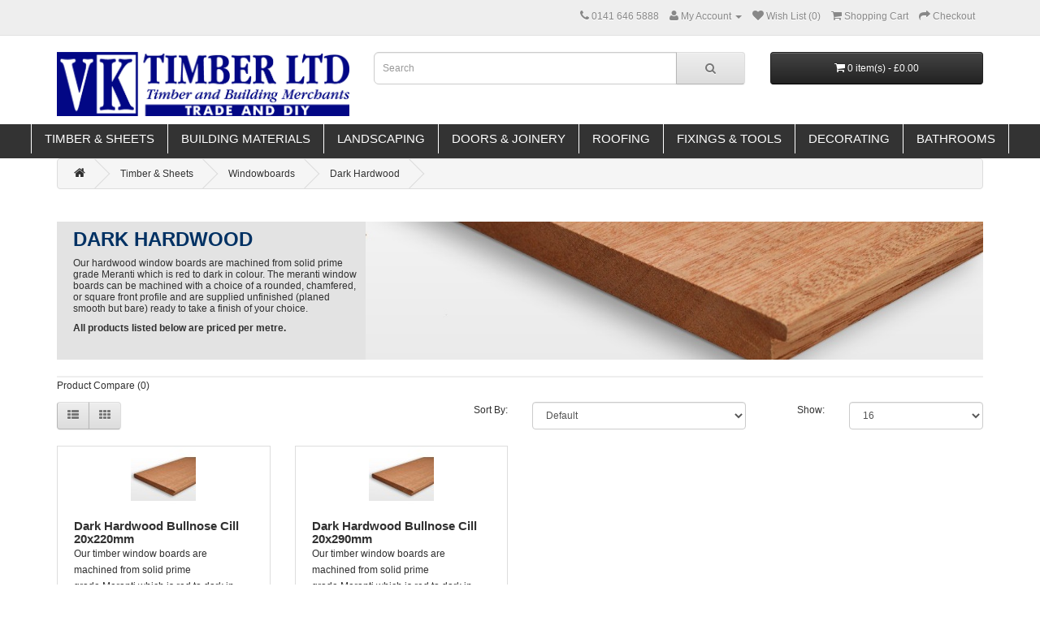

--- FILE ---
content_type: text/html; charset=utf-8
request_url: https://vktimber.co.uk/index.php?route=product/category&path=59_966_439
body_size: 15723
content:
<!DOCTYPE html>
<!--[if IE]><![endif]-->
<!--[if IE 8 ]><html dir="ltr" lang="en" class="ie8"><![endif]-->
<!--[if IE 9 ]><html dir="ltr" lang="en" class="ie9"><![endif]-->
<!--[if (gt IE 9)|!(IE)]><!-->
<html dir="ltr" lang="en">
<!--<![endif]-->
<head>
<meta charset="UTF-8" />
<meta name="viewport" content="width=device-width, initial-scale=1">
<title>Window Boards</title>
<base href="https://vktimber.co.uk/" />
<meta http-equiv="X-UA-Compatible" content="IE=edge">
<link href="https://vktimber.co.uk/image/catalog/00logos/square logo (002).jpg" rel="icon" />
<link href="https://vktimber.co.uk/index.php?route=product/category&amp;path=59_966_439" rel="canonical" />
<script src="https://code.jquery.com/jquery-3.7.1.js"></script>
<script src="https://code.jquery.com/jquery-migrate-3.5.2.js"></script>
<link href="catalog/view/javascript/bootstrap/css/bootstrap.min.css" rel="stylesheet" media="screen" />
<script src="catalog/view/javascript/bootstrap/js/bootstrap.min.js" type="text/javascript"></script>
<link href="catalog/view/javascript/font-awesome/css/font-awesome.min.css" rel="stylesheet" type="text/css" />
<link href="//fonts.googleapis.com/css?family=Open+Sans:400,400i,300,700" rel="stylesheet" type="text/css" />
<link href="catalog/view/theme/default/stylesheet/stylesheet.css" rel="stylesheet">
<link href="catalog/view/theme/default/stylesheet/d_ajax_search/d_ajax_search.css" type="text/css" rel="stylesheet" media="screen" />
<script src="catalog/view/javascript/common.js" type="text/javascript"></script>
<script src="catalog/view/javascript/d_tinysort/tinysort.min.js" type="text/javascript"></script>
<script src="catalog/view/javascript/d_tinysort/jquery.tinysort.min.js" type="text/javascript"></script>
<script>
  (g=>{var h,a,k,p="The Google Maps JavaScript API",c="google",l="importLibrary",q="__ib__",m=document,b=window;b=b[c]||(b[c]={});var d=b.maps||(b.maps={}),r=new Set,e=new URLSearchParams,u=()=>h||(h=new Promise(async(f,n)=>{await (a=m.createElement("script"));e.set("libraries",[...r]+"");for(k in g)e.set(k.replace(/[A-Z]/g,t=>"_"+t[0].toLowerCase()),g[k]);e.set("callback",c+".maps."+q);a.src=`https://maps.${c}apis.com/maps/api/js?`+e;d[q]=f;a.onerror=()=>h=n(Error(p+" could not load."));a.nonce=m.querySelector("script[nonce]")?.nonce||"";m.head.append(a)}));d[l]?console.warn(p+" only loads once. Ignoring:",g):d[l]=(f,...n)=>r.add(f)&&u().then(()=>d[l](f,...n))})({
    key: "AIzaSyBEcrbw-so33kLaEM7wLZGhEjQkGiFXCCI",
    // Add other bootstrap parameters as needed, using camel case.
    // Use the 'v' parameter to indicate the version to load (alpha, beta, weekly, etc.)
  });
</script>

			<!-- start menu -->
			<link href="catalog/view/css/megamenu.css?v=11" rel="stylesheet" type="text/css" media="all" />
			<link href="catalog/view/css/mystyle.css?v=10" rel="stylesheet" type="text/css" media="all" /><link href="catalog/view/theme/default/stylesheet/d_visual_designer/bootstrap.css" rel="stylesheet" type="text/css"/><link href="catalog/view/javascript/d_visual_designer/dist/vd-basic-libraries.min.css" rel="stylesheet" type="text/css"/><link href="catalog/view/theme/default/stylesheet/d_visual_designer/frontend.css" rel="stylesheet" type="text/css"/><link href="catalog/view/theme/default/stylesheet/d_visual_designer_module/button.css" rel="stylesheet" type="text/css"/><link href="catalog/view/theme/default/stylesheet/d_visual_designer_module/collage.css" rel="stylesheet" type="text/css"/><link href="catalog/view/javascript/d_visual_designer_landing/library/flipclock/flipclock.css" rel="stylesheet" type="text/css"/><link href="catalog/view/theme/default/stylesheet/d_visual_designer_module/custom_heading.css" rel="stylesheet" type="text/css"/><link href="catalog/view/theme/default/stylesheet/d_visual_designer_landing/features/features.css" rel="stylesheet" type="text/css"/><link href="catalog/view/javascript/d_visual_designer_module/library/lightgallery/lightgallery.min.css" rel="stylesheet" type="text/css"/><link href="catalog/view/javascript/d_visual_designer_module/library/justifiedGallery/justifiedGallery.min.css" rel="stylesheet" type="text/css"/><link href="catalog/view/javascript/d_visual_designer_module/library/lightslider/css/lightslider.min.css" rel="stylesheet" type="text/css"/><link href="catalog/view/theme/default/stylesheet/d_visual_designer/gallery/gallery.css" rel="stylesheet" type="text/css"/><link href="catalog/view/theme/default/stylesheet/d_visual_designer_module/icon.css" rel="stylesheet" type="text/css"/><link href="catalog/view/theme/default/stylesheet/d_visual_designer/blocks/image.css" rel="stylesheet" type="text/css"/><link href="catalog/view/theme/default/stylesheet/d_visual_designer_module/image_caption.css" rel="stylesheet" type="text/css"/><link href="catalog/view/theme/default/stylesheet/d_visual_designer_landing/popup/popup.css" rel="stylesheet" type="text/css"/><link href="catalog/view/theme/default/stylesheet/d_visual_designer_landing/pricing_table/pricing_table.css" rel="stylesheet" type="text/css"/><link href="catalog/view/theme/default/stylesheet/d_visual_designer_module/product.css" rel="stylesheet" type="text/css"/><link href="catalog/view/theme/default/stylesheet/d_visual_designer_extra/social_icons/social_icons.css" rel="stylesheet" type="text/css"/><link href="catalog/view/theme/default/stylesheet/d_visual_designer_landing/testimonial/testimonial.css" rel="stylesheet" type="text/css"/><link href="catalog/view/theme/default/stylesheet/d_visual_designer_module/text_separater.css" rel="stylesheet" type="text/css"/>
			<script type="text/javascript" src="catalog/view/js/megamenu.js"></script>
			<script>$(document).ready(function(){$(".megamenu").megamenu();});</script>
			<!-- start slider -->
			<script src="catalog/view/js/menu_jquery.js"></script>
			<!--end slider -->
            
<!-- Google tag (gtag.js) -->
<script async src="https://www.googletagmanager.com/gtag/js?id=G-EP5XBEPQNG"></script>
<script>
  window.dataLayer = window.dataLayer || [];
  function gtag(){dataLayer.push(arguments);}
  gtag('js', new Date());

  gtag('config', 'G-EP5XBEPQNG');
</script><script src="catalog/view/javascript/d_riot/riotcompiler.min.js" type="text/javascript"></script><script src="catalog/view/javascript/d_visual_designer/dist/vd-basic-libraries.min.js" type="text/javascript"></script><script src="catalog/view/theme/default/javascript/d_visual_designer/main.js" type="text/javascript"></script><script src="catalog/view/theme/default/javascript/d_visual_designer/core/block.js" type="text/javascript"></script><script src="catalog/view/theme/default/javascript/d_visual_designer/core/component.js" type="text/javascript"></script><script src="catalog/view/theme/default/javascript/d_visual_designer/core/sortable.js" type="text/javascript"></script><script src="catalog/view/theme/default/javascript/d_visual_designer/model/style.js" type="text/javascript"></script><script src="catalog/view/theme/default/javascript/d_visual_designer/model/block_front.js" type="text/javascript"></script><script src="catalog/view/javascript/d_visual_designer_landing/conversion.js" type="text/javascript"></script><script src="catalog/view/javascript/d_visual_designer_landing/library/jquery.countdown.min.js" type="text/javascript"></script><script src="catalog/view/javascript/d_visual_designer_landing/library/flipclock/flipclock.min.js" type="text/javascript"></script><script src="catalog/view/javascript/d_visual_designer_module/library/lightgallery/lightgallery.min.js" type="text/javascript"></script><script src="catalog/view/javascript/d_visual_designer_module/library/lightslider/js/lightslider.min.js" type="text/javascript"></script><script src="catalog/view/javascript/d_visual_designer_module/library/justifiedGallery/jquery.justifiedGallery.min.js" type="text/javascript"></script><script src="catalog/view/javascript/d_visual_designer_module/library/pie-chart.js" type="text/javascript"></script><script src="catalog/view/javascript/d_visual_designer_module/library/jquery.spincrement.min.js" type="text/javascript"></script><script src="//platform.twitter.com/widgets.js" type="text/javascript"></script><meta http-equiv="X-UA-Compatible" content="IE=edge,chrome=1"> 
<meta name="viewport" content="width=device-width, initial-scale=1.0">
</head>
<body class="product-category-59_966_439">
<nav id="top">
  <div class="container">
            <div id="top-links" class="nav pull-right">
      <ul class="list-inline">
        <li><a href="https://vktimber.co.uk/index.php?route=information/contact"><i class="fa fa-phone"></i></a> <span class="hidden-xs hidden-sm hidden-md">0141 646 5888</span></li>
        <li class="dropdown"><a href="https://vktimber.co.uk/index.php?route=account/account" title="My Account" class="dropdown-toggle" data-toggle="dropdown"><i class="fa fa-user"></i> <span class="hidden-xs hidden-sm hidden-md">My Account</span> <span class="caret"></span></a>
          <ul class="dropdown-menu dropdown-menu-right">
                        <li><a href="https://vktimber.co.uk/index.php?route=account/register">Register</a></li>
            <li><a href="https://vktimber.co.uk/index.php?route=account/login">Login</a></li>
                      </ul>
        </li>
        <li><a href="https://vktimber.co.uk/index.php?route=account/wishlist" id="wishlist-total" title="Wish List (0)"><i class="fa fa-heart"></i> <span class="hidden-xs hidden-sm hidden-md">Wish List (0)</span></a></li>
        <li><a href="https://vktimber.co.uk/index.php?route=checkout/cart" title="Shopping Cart"><i class="fa fa-shopping-cart"></i> <span class="hidden-xs hidden-sm hidden-md">Shopping Cart</span></a></li>
        <li><a href="https://vktimber.co.uk/index.php?route=checkout/checkout" title="Checkout"><i class="fa fa-share"></i> <span class="hidden-xs hidden-sm hidden-md">Checkout</span></a></li>
      </ul>
    </div>
  </div>
</nav>
<header>
  <div class="container">
    <div class="row">
      <div class="col-sm-4">
        <div id="logo">
                    <a href="https://vktimber.co.uk/index.php?route=common/home"><img src="https://vktimber.co.uk/image/catalog/00logos/landscape logo.jpg" title="VK Timber and Building Merchants" alt="VK Timber and Building Merchants" class="img-responsive" /></a>
                  </div>
      </div>
      <div class="col-sm-5">
                    <!--farid-->
                <script language="javascript" type="text/javascript" src="catalog/view/javascript/jquery/jquery.coolautosuggest.js"></script>
                <style>
                 .suggestions {
                        z-index: 1000;
                        width: 100%;
                        margin-left: 0px;
                        
                 }   
                @media (max-width: 767px) {
                    .suggestions {
                        width: 100%;
                        margin-left: 0px;
                    }   
                }
                @media (min-width: 768px) {
                    .suggestions {
                        width: 100%;
                        margin-left: 0px;
                    }   
                }

                @media (min-width: 992px) {
                    .suggestions {
                        width: 100%;
                        margin-left: 0px;
                    }   
                }
                @media (min-width: 1200px) {
                    .suggestions {
                        width: 100%;
                        margin-left: 0px;
                    }   
                }

                 .suggestions .suggest_item{
                        border-width: 1px;
                        border-style: solid;
                        border-color: #dddddd;
                        padding-bottom: 2px;
                        padding-top: 2px;
                        background-color: #ffffff;
                        padding-left: 10px;
                        padding-right: 10px;
                 }

                 .suggestions .suggest_item:nth-child(2n) {
                        background-color: #fafafa;
                }
                .suggestions .suggest_item.first{
                        border-top-width: 2px;
                        border-top-style: solid;
                        border-top-color: #f21146;
                }
                .suggestions .suggest_item.last{
                        /*border-bottom-left-radius: 10px;
                        border-bottom-right-radius: 10px;*/
                 }
                .suggestions .suggest_item.selected, .suggestions .suggest_item.selected .description{
                        background-color: #d1f4cd;
                        cursor:pointer;
                }

                /*
                 Image thumbnail
                 */
                .suggestions .suggest_item .thumbnail{
                        background-color: transparent;
                        background-position: top center;
                        background-repeat: no-repeat;
                        margin: 1px 2px 1px 2px;
                        float: left;
                        width: 45px;
                        height: 45px;
                }

                /*
                 Description
                 */

                .suggestions .suggest_item .description{
                    font-style: italic;
                    font-size: 11px;
                    color: #777777;
                    text-decoration: none;
                    font-weight: normal;
                }

                .suggestions .suggest_item .price {
                    color: #051ba6;
                    display: block;
                    margin-bottom: 4px;
                    font-style: normal;
                    font-size: 13px;
                    text-decoration: none;
                    font-weight: bold;
                    text-align: right;

                }
                .suggestions .suggest_item .price-old {
                    color: #ff0000;
                    font-style: normal;
                    font-size: 13px;
                    text-decoration: line-through;
                    font-weight: bold;
                }
                .suggestions .suggest_item .price-new {
                    margin-left: 5px;
                    font-style: normal;
                    font-size: 13px;
                    color: #051ba6;
                    text-decoration: none;
                    font-weight: bold;

                }
                .suggestions .suggest_item .suggestion_title{
                    color: #000000;
                    font-style: normal;
                    font-size: 15px;
                    text-decoration: none;
                    font-weight: normal;

                }

                .suggestions .suggest_item .suggestion_title b{
                    color: #f50000;
                    font-style: normal;
                    font-size: 15px;
                    text-decoration: none;

                }
                .suggestions .showall {
                    text-align: right;
                    border-width: 1px;
                    border-style: solid;
                    border-color: #dddddd;
                    padding-bottom: 3px;
                    padding-top: 3px;
                    background-color: #ffffff;
                    padding-left: 10px;
                    padding-right: 10px;
                    border-bottom-left-radius: 10px;
                    border-bottom-right-radius: 10px;
                    font-size: 12px;
                }
                
                .suggestions .showall a {
                    color: #000000;
                    font-style: normal;
                    font-size: 15px;
                    text-decoration: none;
                    font-weight: normal;
                    text-decoration: underline;
                }
                </style>
             

                    <!--farid-->
                <script language="javascript" type="text/javascript" src="catalog/view/javascript/jquery/jquery.coolautosuggest.js"></script>
                <style>
                 .suggestions {
                        z-index: 1000;
                        width: 100%;
                        margin-left: 0px;

                 }
                @media (max-width: 767px) {
                    .suggestions {
                        width: 100%;
                        margin-left: 0px;
                    }
                }
                @media (min-width: 768px) {
                    .suggestions {
                        width: 100%;
                        margin-left: 0px;
                    }
                }

                @media (min-width: 992px) {
                    .suggestions {
                        width: 100%;
                        margin-left: 0px;
                    }
                }
                @media (min-width: 1200px) {
                    .suggestions {
                        width: 100%;
                        margin-left: 0px;
                    }
                }

                 .suggestions .suggest_item{
                        border-width: 1px;
                        border-style: solid;
                        border-color: #dddddd;
                        padding-bottom: 2px;
                        padding-top: 2px;
                        background-color: #ffffff;
                        padding-left: 10px;
                        padding-right: 10px;
                 }

                 .suggestions .suggest_item:nth-child(2n) {
                        background-color: #fafafa;
                }
                .suggestions .suggest_item.first{
                        border-top-width: 2px;
                        border-top-style: solid;
                        border-top-color: #f21146;
                }
                .suggestions .suggest_item.last{
                        /*border-bottom-left-radius: 10px;
                        border-bottom-right-radius: 10px;*/
                 }
                .suggestions .suggest_item.selected, .suggestions .suggest_item.selected .description{
                        background-color: #d1f4cd;
                        cursor:pointer;
                }

                /*
                 Image thumbnail
                 */
                .suggestions .suggest_item .thumbnail{
                        background-color: transparent;
                        background-position: top center;
                        background-repeat: no-repeat;
                        margin: 1px 2px 1px 2px;
                        float: left;
                        width: 45px;
                        height: 45px;
                }

                /*
                 Description
                 */

                .suggestions .suggest_item .description{
                    font-style: italic;
                    font-size: 11px;
                    color: #777777;
                    text-decoration: none;
                    font-weight: normal;
                }

                .suggestions .suggest_item .price {
                    color: #051ba6;
                    display: block;
                    margin-bottom: 4px;
                    font-style: normal;
                    font-size: 13px;
                    text-decoration: none;
                    font-weight: bold;
                    text-align: right;

                }
                .suggestions .suggest_item .price-old {
                    color: #ff0000;
                    font-style: normal;
                    font-size: 13px;
                    text-decoration: line-through;
                    font-weight: bold;
                }
                .suggestions .suggest_item .price-new {
                    margin-left: 5px;
                    font-style: normal;
                    font-size: 13px;
                    color: #051ba6;
                    text-decoration: none;
                    font-weight: bold;

                }
                .suggestions .suggest_item .suggestion_title{
                    color: #000000;
                    font-style: normal;
                    font-size: 15px;
                    text-decoration: none;
                    font-weight: normal;

                }

                .suggestions .suggest_item .suggestion_title b{
                    color: #f50000;
                    font-style: normal;
                    font-size: 15px;
                    text-decoration: none;

                }
                .suggestions .showall {
                    text-align: right;
                    border-width: 1px;
                    border-style: solid;
                    border-color: #dddddd;
                    padding-bottom: 3px;
                    padding-top: 3px;
                    background-color: #ffffff;
                    padding-left: 10px;
                    padding-right: 10px;
                    border-bottom-left-radius: 10px;
                    border-bottom-right-radius: 10px;
                    font-size: 12px;
                }

                .suggestions .showall a {
                    color: #000000;
                    font-style: normal;
                    font-size: 15px;
                    text-decoration: none;
                    font-weight: normal;
                    text-decoration: underline;
                }
                </style>
             
            
<div id="search" class="input-group">
  <input type="hidden" name="description" value="1" id="description">
  <input type="text" name="search" value="" placeholder="Search" class="form-control input-lg" />

                    <input id="pro_id" type="hidden"/> <!--frd-->
                 
            

                    <input id="pro_id" type="hidden"/> <!--frd-->
                 
  <span class="input-group-btn">
    <button type="button" class="btn btn-default btn-lg"><i class="fa fa-search"></i></button>
  </span>
</div>

                    <script language="javascript" type="text/javascript">
                    $("input[name$='search']").coolautosuggest({
                            url: 'index.php?route=module/pro_autosuggest/autocomplete&filter_name=',
                            showThumbnail:1,
                            showDescription:1,
                            showPrice:0,
                            //width: ,
                            idField:$("#pro_id"),
                            minChars:2,
                            //submitOnSelect:true,
                            showallUrl: "https://vktimber.co.uk/index.php?route=product/search&search=",
                            showallText:"Show All",
                            onSelected:function(result){
                              // Check if the result is not null
                              if(result!=null){
                                //$("#pro_id").val(result.id); // KALO INI DIAKTIFKAN FUNGSI YANG DI COMMON GAK JALAN!!!
                                window.location.href = "index.php?route=product/product&product_id=" + result.id;
                              }
                            }
                    });
                    </script>
                 
            

                    <script language="javascript" type="text/javascript">
                    $("input[name$='search']").coolautosuggest({
                            url: 'index.php?route=module/pro_autosuggest/autocomplete&filter_name=',
                            showThumbnail:1,
                            showDescription:1,
                            showPrice:0,
                            //width: ,
                            idField:$("#pro_id"),
                            minChars:2,
                            //submitOnSelect:true,
                            showallUrl: "https://vktimber.co.uk/index.php?route=product/search&search=",
                            showallText:"Show All",
                            onSelected:function(result){
                              // Check if the result is not null
                              if(result!=null){
                                //$("#pro_id").val(result.id); // KALO INI DIAKTIFKAN FUNGSI YANG DI COMMON GAK JALAN!!!  
                                window.location.href = "index.php?route=product/product&product_id=" + result.id;
                              }
                            }
                    });
                    </script>
                       </div>
      <div class="col-sm-3"><div id="cart" class="btn-group btn-block">
  <button type="button" data-toggle="dropdown" data-loading-text="Loading..." class="btn btn-inverse btn-block btn-lg dropdown-toggle"><i class="fa fa-shopping-cart"></i> <span id="cart-total">0 item(s) - £0.00</span></button>
  <ul class="dropdown-menu pull-right">
        <li>
      <p class="text-center">Your shopping cart is empty!</p>
    </li>
      </ul>
</div>
</div>
    </div>
  </div>
</header>

        
				<!-- start header menu -->
        		<div class="container2 container">
        <ul class="megamenu skyblue">
                              <li class="grid"><a class="color3 headerdesign">Timber &amp; Sheets</a>
            <div class="megapanel">
              <div class="row">
          
                                <div class="col1">
                  <div class="h_nav">
			
				  <h4 class="have_child"><a href="https://vktimber.co.uk/index.php?route=product/category&amp;path=59_964" >Constructional Timber</a></h4>
				                       <ul class="thirdlevel">
					                       <li><a href="https://vktimber.co.uk/index.php?route=product/category&amp;path=59_964_967" ><i class="fa fa-square mysquareproperty"></i> Strength Grade C16</a></li>
					                        <li><a href="https://vktimber.co.uk/index.php?route=product/category&amp;path=59_964_968" ><i class="fa fa-square mysquareproperty"></i> Strength Grade C24</a></li>
					                        <li><a href="https://vktimber.co.uk/index.php?route=product/category&amp;path=59_964_64" ><i class="fa fa-square mysquareproperty"></i> Treated CLS C16</a></li>
					                        <li><a href="https://vktimber.co.uk/index.php?route=product/category&amp;path=59_964_134" ><i class="fa fa-square mysquareproperty"></i> Treated Carcassing</a></li>
					                        <li><a href="https://vktimber.co.uk/index.php?route=product/category&amp;path=59_964_1665" ><i class="fa fa-square mysquareproperty"></i> Timber Pegs </a></li>
					                      </ul>
					                  </div>
                </div>
                                <div class="col1">
                  <div class="h_nav">
			
				  <h4 class="have_child"><a href="https://vktimber.co.uk/index.php?route=product/category&amp;path=59_963" >Sheet Material</a></h4>
				                       <ul class="thirdlevel">
					                       <li><a href="https://vktimber.co.uk/index.php?route=product/category&amp;path=59_963_60" ><i class="fa fa-square mysquareproperty"></i> Plywood</a></li>
					                        <li><a href="https://vktimber.co.uk/index.php?route=product/category&amp;path=59_963_61" ><i class="fa fa-square mysquareproperty"></i> OSB</a></li>
					                        <li><a href="https://vktimber.co.uk/index.php?route=product/category&amp;path=59_963_442" ><i class="fa fa-square mysquareproperty"></i> MDF</a></li>
					                        <li><a href="https://vktimber.co.uk/index.php?route=product/category&amp;path=59_963_62" ><i class="fa fa-square mysquareproperty"></i> Chipboard</a></li>
					                        <li><a href="https://vktimber.co.uk/index.php?route=product/category&amp;path=59_963_1774" ><i class="fa fa-square mysquareproperty"></i> Doorblanks</a></li>
					                      </ul>
					                  </div>
                </div>
                                <div class="col1">
                  <div class="h_nav">
			
				  <h4 class="have_child"><a href="https://vktimber.co.uk/index.php?route=product/category&amp;path=59_66" >Plain Square Edged</a></h4>
				                       <ul class="thirdlevel">
					                       <li><a href="https://vktimber.co.uk/index.php?route=product/category&amp;path=59_66_1091" ><i class="fa fa-square mysquareproperty"></i> Dark Hardwood PSE</a></li>
					                        <li><a href="https://vktimber.co.uk/index.php?route=product/category&amp;path=59_66_147" ><i class="fa fa-square mysquareproperty"></i> White Oak PSE</a></li>
					                        <li><a href="https://vktimber.co.uk/index.php?route=product/category&amp;path=59_66_63" ><i class="fa fa-square mysquareproperty"></i> Redwood PSE</a></li>
					                      </ul>
					                  </div>
                </div>
                                <div class="col1">
                  <div class="h_nav">
			
				  <h4 class="have_child"><a href="https://vktimber.co.uk/index.php?route=product/category&amp;path=59_68" >Skirtings &amp; Architrave</a></h4>
				                       <ul class="thirdlevel">
					                       <li><a href="https://vktimber.co.uk/index.php?route=product/category&amp;path=59_68_438" ><i class="fa fa-square mysquareproperty"></i> Dark Hardwood </a></li>
					                        <li><a href="https://vktimber.co.uk/index.php?route=product/category&amp;path=59_68_1663" ><i class="fa fa-square mysquareproperty"></i> White Oak</a></li>
					                        <li><a href="https://vktimber.co.uk/index.php?route=product/category&amp;path=59_68_426" ><i class="fa fa-square mysquareproperty"></i> Redwood </a></li>
					                        <li><a href="https://vktimber.co.uk/index.php?route=product/category&amp;path=59_68_151" ><i class="fa fa-square mysquareproperty"></i> Oak Veneered</a></li>
					                        <li><a href="https://vktimber.co.uk/index.php?route=product/category&amp;path=59_68_149" ><i class="fa fa-square mysquareproperty"></i> White Primed MDF</a></li>
					                        <li><a href="https://vktimber.co.uk/index.php?route=product/category&amp;path=59_68_150" ><i class="fa fa-square mysquareproperty"></i> Walnut Veneered </a></li>
					                        <li><a href="https://vktimber.co.uk/index.php?route=product/category&amp;path=59_68_1647" ><i class="fa fa-square mysquareproperty"></i> Period Mouldings</a></li>
					                        <li><a href="https://vktimber.co.uk/index.php?route=product/category&amp;path=59_68_716" ><i class="fa fa-square mysquareproperty"></i> Bespoke Mouldings</a></li>
					                      </ul>
					                  </div>
                </div>
                                <div class="col1">
                  <div class="h_nav">
			
				  <h4 class="have_child"><a href="https://vktimber.co.uk/index.php?route=product/category&amp;path=59_966" >Windowboards</a></h4>
				                       <ul class="thirdlevel">
					                       <li><a href="https://vktimber.co.uk/index.php?route=product/category&amp;path=59_966_439" ><i class="fa fa-square mysquareproperty"></i> Dark Hardwood</a></li>
					                        <li><a href="https://vktimber.co.uk/index.php?route=product/category&amp;path=59_966_436" ><i class="fa fa-square mysquareproperty"></i> White Oak</a></li>
					                        <li><a href="https://vktimber.co.uk/index.php?route=product/category&amp;path=59_966_1090" ><i class="fa fa-square mysquareproperty"></i> Redwood Laminated</a></li>
					                        <li><a href="https://vktimber.co.uk/index.php?route=product/category&amp;path=59_966_1719" ><i class="fa fa-square mysquareproperty"></i> Oak Veneered</a></li>
					                        <li><a href="https://vktimber.co.uk/index.php?route=product/category&amp;path=59_966_660" ><i class="fa fa-square mysquareproperty"></i> White Primed MDF </a></li>
					                      </ul>
					                  </div>
                </div>
                                <div class="col1">
                  <div class="h_nav">
			
				  <h4 class="have_child"><a href="https://vktimber.co.uk/index.php?route=product/category&amp;path=59_133" >Wood Flooring</a></h4>
				                       <ul class="thirdlevel">
					                       <li><a href="https://vktimber.co.uk/index.php?route=product/category&amp;path=59_133_186" ><i class="fa fa-square mysquareproperty"></i> Solid Hardwood</a></li>
					                        <li><a href="https://vktimber.co.uk/index.php?route=product/category&amp;path=59_133_187" ><i class="fa fa-square mysquareproperty"></i> Engineered</a></li>
					                        <li><a href="https://vktimber.co.uk/index.php?route=product/category&amp;path=59_133_188" ><i class="fa fa-square mysquareproperty"></i> Laminate</a></li>
					                        <li><a href="https://vktimber.co.uk/index.php?route=product/category&amp;path=59_133_1681" ><i class="fa fa-square mysquareproperty"></i> LVT Flooring</a></li>
					                        <li><a href="https://vktimber.co.uk/index.php?route=product/category&amp;path=59_133_359" ><i class="fa fa-square mysquareproperty"></i> Underlay</a></li>
					                      </ul>
					                  </div>
                </div>
                                <div class="col1">
                  <div class="h_nav">
			
				  <h4 class="have_child"><a href="https://vktimber.co.uk/index.php?route=product/category&amp;path=59_1038" >Cladding &amp; Flooring</a></h4>
				                       <ul class="thirdlevel">
					                       <li><a href="https://vktimber.co.uk/index.php?route=product/category&amp;path=59_1038_965" ><i class="fa fa-square mysquareproperty"></i> Timber Cladding</a></li>
					                        <li><a href="https://vktimber.co.uk/index.php?route=product/category&amp;path=59_1038_67" ><i class="fa fa-square mysquareproperty"></i> T&amp;G Flooring</a></li>
					                      </ul>
					                  </div>
                </div>
                                <div class="col1">
                  <div class="h_nav">
			
				  <h4 class="have_child"><a href="https://vktimber.co.uk/index.php?route=product/category&amp;path=59_123" >Timber Decking</a></h4>
				                       <ul class="thirdlevel">
					                       <li><a href="https://vktimber.co.uk/index.php?route=product/category&amp;path=59_123_204" ><i class="fa fa-square mysquareproperty"></i> Timber Deckboards</a></li>
					                        <li><a href="https://vktimber.co.uk/index.php?route=product/category&amp;path=59_123_673" ><i class="fa fa-square mysquareproperty"></i> Timber Handrail</a></li>
					                        <li><a href="https://vktimber.co.uk/index.php?route=product/category&amp;path=59_123_684" ><i class="fa fa-square mysquareproperty"></i> Decking Risers</a></li>
					                        <li><a href="https://vktimber.co.uk/index.php?route=product/category&amp;path=59_123_216" ><i class="fa fa-square mysquareproperty"></i> Timber Sub-Frame</a></li>
					                        <li><a href="https://vktimber.co.uk/index.php?route=product/category&amp;path=59_123_217" ><i class="fa fa-square mysquareproperty"></i> Landscaping Fabric</a></li>
					                      </ul>
					                  </div>
                </div>
                                <div class="col1">
                  <div class="h_nav">
			
				  <h4 class="have_child"><a href="https://vktimber.co.uk/index.php?route=product/category&amp;path=59_124" >Fencing &amp; Sleepers</a></h4>
				                       <ul class="thirdlevel">
					                       <li><a href="https://vktimber.co.uk/index.php?route=product/category&amp;path=59_124_219" ><i class="fa fa-square mysquareproperty"></i> Treated Posts </a></li>
					                        <li><a href="https://vktimber.co.uk/index.php?route=product/category&amp;path=59_124_220" ><i class="fa fa-square mysquareproperty"></i> Treated Timber </a></li>
					                        <li><a href="https://vktimber.co.uk/index.php?route=product/category&amp;path=59_124_221" ><i class="fa fa-square mysquareproperty"></i> Treated Sleepers</a></li>
					                        <li><a href="https://vktimber.co.uk/index.php?route=product/category&amp;path=59_124_222" ><i class="fa fa-square mysquareproperty"></i> Postcrete</a></li>
					                      </ul>
					                  </div>
                </div>
                                <div class="col1">
                  <div class="h_nav">
			
				  <h4 class="have_child"><a href="https://vktimber.co.uk/index.php?route=product/category&amp;path=59_125" >Fence Panels &amp; Gates</a></h4>
				                       <ul class="thirdlevel">
					                       <li><a href="https://vktimber.co.uk/index.php?route=product/category&amp;path=59_125_679" ><i class="fa fa-square mysquareproperty"></i> Decorative Panels</a></li>
					                        <li><a href="https://vktimber.co.uk/index.php?route=product/category&amp;path=59_125_223" ><i class="fa fa-square mysquareproperty"></i> Traditional Panels</a></li>
					                        <li><a href="https://vktimber.co.uk/index.php?route=product/category&amp;path=59_125_680" ><i class="fa fa-square mysquareproperty"></i> Garden Gates</a></li>
					                        <li><a href="https://vktimber.co.uk/index.php?route=product/category&amp;path=59_125_1075" ><i class="fa fa-square mysquareproperty"></i> Log Edging</a></li>
					                        <li><a href="https://vktimber.co.uk/index.php?route=product/category&amp;path=59_125_1076" ><i class="fa fa-square mysquareproperty"></i> Hurdles</a></li>
					                      </ul>
					                  </div>
                </div>
                            
              </div>
            </div>
          </li>
                                        <li class="grid"><a class="color3 headerdesign">Building Materials</a>
            <div class="megapanel">
              <div class="row">
          
                                <div class="col1">
                  <div class="h_nav">
			
				  <h4 class="have_child"><a href="https://vktimber.co.uk/index.php?route=product/category&amp;path=71_960" >Bricks &amp; Blocks </a></h4>
				                       <ul class="thirdlevel">
					                       <li><a href="https://vktimber.co.uk/index.php?route=product/category&amp;path=71_960_73" ><i class="fa fa-square mysquareproperty"></i> Concrete Blocks</a></li>
					                        <li><a href="https://vktimber.co.uk/index.php?route=product/category&amp;path=71_960_961" ><i class="fa fa-square mysquareproperty"></i> Common Bricks</a></li>
					                        <li><a href="https://vktimber.co.uk/index.php?route=product/category&amp;path=71_960_74" ><i class="fa fa-square mysquareproperty"></i>  Engineering Bricks</a></li>
					                        <li><a href="https://vktimber.co.uk/index.php?route=product/category&amp;path=71_960_75" ><i class="fa fa-square mysquareproperty"></i> Clay Facing Bricks</a></li>
					                        <li><a href="https://vktimber.co.uk/index.php?route=product/category&amp;path=71_960_1776" ><i class="fa fa-square mysquareproperty"></i> Concrete Facing</a></li>
					                        <li><a href="https://vktimber.co.uk/index.php?route=product/category&amp;path=71_960_80" ><i class="fa fa-square mysquareproperty"></i> DPC &amp; Polythene</a></li>
					                        <li><a href="https://vktimber.co.uk/index.php?route=product/category&amp;path=71_960_1652" ><i class="fa fa-square mysquareproperty"></i> Expansion Jointing</a></li>
					                        <li><a href="https://vktimber.co.uk/index.php?route=product/category&amp;path=71_960_1653" ><i class="fa fa-square mysquareproperty"></i> Cavity Closers</a></li>
					                      </ul>
					                  </div>
                </div>
                                <div class="col1">
                  <div class="h_nav">
			
				  <h4 class="have_child"><a href="https://vktimber.co.uk/index.php?route=product/category&amp;path=71_1715" >Building Ventilation</a></h4>
				                       <ul class="thirdlevel">
					                       <li><a href="https://vktimber.co.uk/index.php?route=product/category&amp;path=71_1715_90" ><i class="fa fa-square mysquareproperty"></i> Brickwork</a></li>
					                        <li><a href="https://vktimber.co.uk/index.php?route=product/category&amp;path=71_1715_337" ><i class="fa fa-square mysquareproperty"></i> Weep Vents</a></li>
					                        <li><a href="https://vktimber.co.uk/index.php?route=product/category&amp;path=71_1715_342" ><i class="fa fa-square mysquareproperty"></i> Loft Hatch</a></li>
					                        <li><a href="https://vktimber.co.uk/index.php?route=product/category&amp;path=71_1715_343" ><i class="fa fa-square mysquareproperty"></i> Access Panel</a></li>
					                        <li><a href="https://vktimber.co.uk/index.php?route=product/category&amp;path=71_1715_344" ><i class="fa fa-square mysquareproperty"></i> Louvred Grille</a></li>
					                      </ul>
					                  </div>
                </div>
                                <div class="col1">
                  <div class="h_nav">
			
				  <h4 class="have_child"><a href="https://vktimber.co.uk/index.php?route=product/category&amp;path=71_102" >Plaster &amp; Plasterboard</a></h4>
				                       <ul class="thirdlevel">
					                       <li><a href="https://vktimber.co.uk/index.php?route=product/category&amp;path=71_102_113" ><i class="fa fa-square mysquareproperty"></i> Plaster</a></li>
					                        <li><a href="https://vktimber.co.uk/index.php?route=product/category&amp;path=71_102_103" ><i class="fa fa-square mysquareproperty"></i> Plasterboard</a></li>
					                        <li><a href="https://vktimber.co.uk/index.php?route=product/category&amp;path=71_102_112" ><i class="fa fa-square mysquareproperty"></i> Stud &amp; Channel</a></li>
					                        <li><a href="https://vktimber.co.uk/index.php?route=product/category&amp;path=71_102_106" ><i class="fa fa-square mysquareproperty"></i> Plasterer's Beads</a></li>
					                        <li><a href="https://vktimber.co.uk/index.php?route=product/category&amp;path=71_102_1780" ><i class="fa fa-square mysquareproperty"></i> Plaster Coving</a></li>
					                        <li><a href="https://vktimber.co.uk/index.php?route=product/category&amp;path=71_102_105" ><i class="fa fa-square mysquareproperty"></i> Plastering Tapes </a></li>
					                      </ul>
					                  </div>
                </div>
                                <div class="col1">
                  <div class="h_nav">
			
				  <h4 class="have_child"><a href="https://vktimber.co.uk/index.php?route=product/category&amp;path=71_1779" >Thermal Insulation</a></h4>
				                       <ul class="thirdlevel">
					                       <li><a href="https://vktimber.co.uk/index.php?route=product/category&amp;path=71_1779_282" ><i class="fa fa-square mysquareproperty"></i> Ins. Plasterboard </a></li>
					                        <li><a href="https://vktimber.co.uk/index.php?route=product/category&amp;path=71_1779_1781" ><i class="fa fa-square mysquareproperty"></i> Phenolic Insulation</a></li>
					                        <li><a href="https://vktimber.co.uk/index.php?route=product/category&amp;path=71_1779_281" ><i class="fa fa-square mysquareproperty"></i> PIR Insulation</a></li>
					                        <li><a href="https://vktimber.co.uk/index.php?route=product/category&amp;path=71_1779_114" ><i class="fa fa-square mysquareproperty"></i> Exp. Polystyrene</a></li>
					                        <li><a href="https://vktimber.co.uk/index.php?route=product/category&amp;path=71_1779_108" ><i class="fa fa-square mysquareproperty"></i> Loft Roll &amp; Quilt</a></li>
					                        <li><a href="https://vktimber.co.uk/index.php?route=product/category&amp;path=71_1779_1782" ><i class="fa fa-square mysquareproperty"></i> Natural Insulation</a></li>
					                        <li><a href="https://vktimber.co.uk/index.php?route=product/category&amp;path=71_1779_116" ><i class="fa fa-square mysquareproperty"></i> Building Paper </a></li>
					                      </ul>
					                  </div>
                </div>
                                <div class="col1">
                  <div class="h_nav">
			
				  <h4 class="have_child"><a href="https://vktimber.co.uk/index.php?route=product/category&amp;path=71_962" >Cements &amp; Aggregates</a></h4>
				                       <ul class="thirdlevel">
					                       <li><a href="https://vktimber.co.uk/index.php?route=product/category&amp;path=71_962_72" ><i class="fa fa-square mysquareproperty"></i> Sand &amp; Aggregates</a></li>
					                        <li><a href="https://vktimber.co.uk/index.php?route=product/category&amp;path=71_962_77" ><i class="fa fa-square mysquareproperty"></i> Cements</a></li>
					                        <li><a href="https://vktimber.co.uk/index.php?route=product/category&amp;path=71_962_82" ><i class="fa fa-square mysquareproperty"></i> Render</a></li>
					                        <li><a href="https://vktimber.co.uk/index.php?route=product/category&amp;path=71_962_969" ><i class="fa fa-square mysquareproperty"></i> Floor Leveling</a></li>
					                        <li><a href="https://vktimber.co.uk/index.php?route=product/category&amp;path=71_962_309" ><i class="fa fa-square mysquareproperty"></i> Dyes &amp; Additives</a></li>
					                      </ul>
					                  </div>
                </div>
                                <div class="col1">
                  <div class="h_nav">
			
				  <h4 class="have_child"><a href="https://vktimber.co.uk/index.php?route=product/category&amp;path=71_971" >Civils &amp; Drainage</a></h4>
				                       <ul class="thirdlevel">
					                       <li><a href="https://vktimber.co.uk/index.php?route=product/category&amp;path=71_971_79" ><i class="fa fa-square mysquareproperty"></i> Below Ground</a></li>
					                        <li><a href="https://vktimber.co.uk/index.php?route=product/category&amp;path=71_971_974" ><i class="fa fa-square mysquareproperty"></i> Manhole Covers</a></li>
					                        <li><a href="https://vktimber.co.uk/index.php?route=product/category&amp;path=71_971_81" ><i class="fa fa-square mysquareproperty"></i> Reinforcing Mesh</a></li>
					                        <li><a href="https://vktimber.co.uk/index.php?route=product/category&amp;path=71_971_973" ><i class="fa fa-square mysquareproperty"></i> Asphalt Repair</a></li>
					                        <li><a href="https://vktimber.co.uk/index.php?route=product/category&amp;path=71_971_142" ><i class="fa fa-square mysquareproperty"></i> Paving</a></li>
					                        <li><a href="https://vktimber.co.uk/index.php?route=product/category&amp;path=71_971_143" ><i class="fa fa-square mysquareproperty"></i> Edging</a></li>
					                        <li><a href="https://vktimber.co.uk/index.php?route=product/category&amp;path=71_971_144" ><i class="fa fa-square mysquareproperty"></i> Kerbs</a></li>
					                      </ul>
					                  </div>
                </div>
                                <div class="col1">
                  <div class="h_nav">
			
				  <h4 class="have_child"><a href="https://vktimber.co.uk/index.php?route=product/category&amp;path=71_89" >Building Metalwork</a></h4>
				                       <ul class="thirdlevel">
					                       <li><a href="https://vktimber.co.uk/index.php?route=product/category&amp;path=71_89_977" ><i class="fa fa-square mysquareproperty"></i> Joist Hangers</a></li>
					                        <li><a href="https://vktimber.co.uk/index.php?route=product/category&amp;path=71_89_978" ><i class="fa fa-square mysquareproperty"></i> Nail Plates</a></li>
					                        <li><a href="https://vktimber.co.uk/index.php?route=product/category&amp;path=71_89_979" ><i class="fa fa-square mysquareproperty"></i> Restraining Straps</a></li>
					                        <li><a href="https://vktimber.co.uk/index.php?route=product/category&amp;path=71_89_1092" ><i class="fa fa-square mysquareproperty"></i> Truss Clips</a></li>
					                        <li><a href="https://vktimber.co.uk/index.php?route=product/category&amp;path=71_89_1093" ><i class="fa fa-square mysquareproperty"></i> Multi Wall Starters</a></li>
					                        <li><a href="https://vktimber.co.uk/index.php?route=product/category&amp;path=71_89_1645" ><i class="fa fa-square mysquareproperty"></i> Wall Ties</a></li>
					                        <li><a href="https://vktimber.co.uk/index.php?route=product/category&amp;path=71_89_1680" ><i class="fa fa-square mysquareproperty"></i> Angle Brackets</a></li>
					                        <li><a href="https://vktimber.co.uk/index.php?route=product/category&amp;path=71_89_1691" ><i class="fa fa-square mysquareproperty"></i> Tooth Connectors</a></li>
					                        <li><a href="https://vktimber.co.uk/index.php?route=product/category&amp;path=71_89_1622" ><i class="fa fa-square mysquareproperty"></i> Suspended Ceilings</a></li>
					                      </ul>
					                  </div>
                </div>
                                <div class="col1">
                  <div class="h_nav">
			
				  <h4 class="have_child"><a href="https://vktimber.co.uk/index.php?route=product/category&amp;path=71_120" >Building Chemicals</a></h4>
				                       <ul class="thirdlevel">
					                       <li><a href="https://vktimber.co.uk/index.php?route=product/category&amp;path=71_120_1039" ><i class="fa fa-square mysquareproperty"></i> Sealants</a></li>
					                        <li><a href="https://vktimber.co.uk/index.php?route=product/category&amp;path=71_120_1045" ><i class="fa fa-square mysquareproperty"></i> Expanding Foam</a></li>
					                        <li><a href="https://vktimber.co.uk/index.php?route=product/category&amp;path=71_120_305" ><i class="fa fa-square mysquareproperty"></i> Building Products</a></li>
					                        <li><a href="https://vktimber.co.uk/index.php?route=product/category&amp;path=71_120_306" ><i class="fa fa-square mysquareproperty"></i> Adhesives</a></li>
					                        <li><a href="https://vktimber.co.uk/index.php?route=product/category&amp;path=71_120_307" ><i class="fa fa-square mysquareproperty"></i> Silicone and Caulk</a></li>
					                        <li><a href="https://vktimber.co.uk/index.php?route=product/category&amp;path=71_120_310" ><i class="fa fa-square mysquareproperty"></i> Line Marking Paint</a></li>
					                        <li><a href="https://vktimber.co.uk/index.php?route=product/category&amp;path=71_120_311" ><i class="fa fa-square mysquareproperty"></i> Cleaners</a></li>
					                      </ul>
					                  </div>
                </div>
                                <div class="col1">
                  <div class="h_nav">
			
				  <h4 class="have_child"><a href="https://vktimber.co.uk/index.php?route=product/category&amp;path=71_76" >Concrete Sills &amp; Steps</a></h4>
				                       <ul class="thirdlevel">
					                       <li><a href="https://vktimber.co.uk/index.php?route=product/category&amp;path=71_76_140" ><i class="fa fa-square mysquareproperty"></i> Sills</a></li>
					                        <li><a href="https://vktimber.co.uk/index.php?route=product/category&amp;path=71_76_141" ><i class="fa fa-square mysquareproperty"></i> Steps</a></li>
					                      </ul>
					                  </div>
                </div>
                                <div class="col1">
                  <div class="h_nav">
			
				  <h4 class="have_child"><a href="https://vktimber.co.uk/index.php?route=product/category&amp;path=71_975" >Lintels</a></h4>
				                       <ul class="thirdlevel">
					                       <li><a href="https://vktimber.co.uk/index.php?route=product/category&amp;path=71_975_139" ><i class="fa fa-square mysquareproperty"></i> Concrete Lintels</a></li>
					                        <li><a href="https://vktimber.co.uk/index.php?route=product/category&amp;path=71_975_78" ><i class="fa fa-square mysquareproperty"></i> Steel Lintels</a></li>
					                      </ul>
					                  </div>
                </div>
                            
              </div>
            </div>
          </li>
                                        <li class="grid"><a class="color3 headerdesign">Landscaping</a>
            <div class="megapanel">
              <div class="row">
          
                                <div class="col1">
                  <div class="h_nav">
			
				  <h4 class="have_child"><a href="https://vktimber.co.uk/index.php?route=product/category&amp;path=83_768" >Driveways</a></h4>
				                       <ul class="thirdlevel">
					                       <li><a href="https://vktimber.co.uk/index.php?route=product/category&amp;path=83_768_86" ><i class="fa fa-square mysquareproperty"></i> Pavedrive Paviors</a></li>
					                        <li><a href="https://vktimber.co.uk/index.php?route=product/category&amp;path=83_768_1063" ><i class="fa fa-square mysquareproperty"></i> Tegula</a></li>
					                        <li><a href="https://vktimber.co.uk/index.php?route=product/category&amp;path=83_768_1065" ><i class="fa fa-square mysquareproperty"></i> Shannon</a></li>
					                        <li><a href="https://vktimber.co.uk/index.php?route=product/category&amp;path=83_768_1067" ><i class="fa fa-square mysquareproperty"></i> Edging</a></li>
					                        <li><a href="https://vktimber.co.uk/index.php?route=product/category&amp;path=83_768_1772" ><i class="fa fa-square mysquareproperty"></i> Kiln Sand</a></li>
					                      </ul>
					                  </div>
                </div>
                                <div class="col1">
                  <div class="h_nav">
			
				  <h4 class="have_child"><a href="https://vktimber.co.uk/index.php?route=product/category&amp;path=83_730" >Garden Paving</a></h4>
				                       <ul class="thirdlevel">
					                       <li><a href="https://vktimber.co.uk/index.php?route=product/category&amp;path=83_730_1822" ><i class="fa fa-square mysquareproperty"></i> Feature Stones</a></li>
					                        <li><a href="https://vktimber.co.uk/index.php?route=product/category&amp;path=83_730_695" ><i class="fa fa-square mysquareproperty"></i> Natural Stone</a></li>
					                        <li><a href="https://vktimber.co.uk/index.php?route=product/category&amp;path=83_730_750" ><i class="fa fa-square mysquareproperty"></i> Porcelain</a></li>
					                        <li><a href="https://vktimber.co.uk/index.php?route=product/category&amp;path=83_730_85" ><i class="fa fa-square mysquareproperty"></i> Concrete Paving</a></li>
					                        <li><a href="https://vktimber.co.uk/index.php?route=product/category&amp;path=83_730_87" ><i class="fa fa-square mysquareproperty"></i> Walling &amp; Coping</a></li>
					                        <li><a href="https://vktimber.co.uk/index.php?route=product/category&amp;path=83_730_1077" ><i class="fa fa-square mysquareproperty"></i> Edgings &amp; Steps</a></li>
					                        <li><a href="https://vktimber.co.uk/index.php?route=product/category&amp;path=83_730_1129" ><i class="fa fa-square mysquareproperty"></i> Joint Compound</a></li>
					                      </ul>
					                  </div>
                </div>
                                <div class="col1">
                  <div class="h_nav">
			
				  <h4 class="have_child"><a href="https://vktimber.co.uk/index.php?route=product/category&amp;path=83_1057" >Turf &amp; Artificial Grass</a></h4>
				                       <ul class="thirdlevel">
					                       <li><a href="https://vktimber.co.uk/index.php?route=product/category&amp;path=83_1057_1720" ><i class="fa fa-square mysquareproperty"></i> Premium Lawn Turf</a></li>
					                        <li><a href="https://vktimber.co.uk/index.php?route=product/category&amp;path=83_1057_1810" ><i class="fa fa-square mysquareproperty"></i> Artificial Grass</a></li>
					                        <li><a href="https://vktimber.co.uk/index.php?route=product/category&amp;path=83_1057_1811" ><i class="fa fa-square mysquareproperty"></i> Grass Accessories</a></li>
					                      </ul>
					                  </div>
                </div>
                                <div class="col1">
                  <div class="h_nav">
			
				  <h4 class="have_child"><a href="https://vktimber.co.uk/index.php?route=product/category&amp;path=83_88" >Decorative Aggregates</a></h4>
				                       <ul class="thirdlevel">
					                       <li><a href="https://vktimber.co.uk/index.php?route=product/category&amp;path=83_88_201" ><i class="fa fa-square mysquareproperty"></i> Handy Bags </a></li>
					                        <li><a href="https://vktimber.co.uk/index.php?route=product/category&amp;path=83_88_202" ><i class="fa fa-square mysquareproperty"></i> Bulk Bags</a></li>
					                        <li><a href="https://vktimber.co.uk/index.php?route=product/category&amp;path=83_88_127" ><i class="fa fa-square mysquareproperty"></i> Topsoil &amp; Bark</a></li>
					                        <li><a href="https://vktimber.co.uk/index.php?route=product/category&amp;path=83_88_203" ><i class="fa fa-square mysquareproperty"></i> Landscaping Fabric</a></li>
					                        <li><a href="https://vktimber.co.uk/index.php?route=product/category&amp;path=83_88_1788" ><i class="fa fa-square mysquareproperty"></i> Gravel Stabilisation</a></li>
					                      </ul>
					                  </div>
                </div>
                                <div class="col1">
                  <div class="h_nav">
			
				  <h4 class="have_child"><a href="https://vktimber.co.uk/index.php?route=product/category&amp;path=83_123" >Timber Decking</a></h4>
				                       <ul class="thirdlevel">
					                       <li><a href="https://vktimber.co.uk/index.php?route=product/category&amp;path=83_123_204" ><i class="fa fa-square mysquareproperty"></i> Timber Deckboards</a></li>
					                        <li><a href="https://vktimber.co.uk/index.php?route=product/category&amp;path=83_123_673" ><i class="fa fa-square mysquareproperty"></i> Timber Handrail</a></li>
					                        <li><a href="https://vktimber.co.uk/index.php?route=product/category&amp;path=83_123_684" ><i class="fa fa-square mysquareproperty"></i> Decking Risers</a></li>
					                        <li><a href="https://vktimber.co.uk/index.php?route=product/category&amp;path=83_123_216" ><i class="fa fa-square mysquareproperty"></i> Timber Sub-Frame</a></li>
					                        <li><a href="https://vktimber.co.uk/index.php?route=product/category&amp;path=83_123_217" ><i class="fa fa-square mysquareproperty"></i> Landscaping Fabric</a></li>
					                      </ul>
					                  </div>
                </div>
                                <div class="col1">
                  <div class="h_nav">
			
				  <h4 class="have_child"><a href="https://vktimber.co.uk/index.php?route=product/category&amp;path=83_1643" >Composite Decking</a></h4>
				                       <ul class="thirdlevel">
					                       <li><a href="https://vktimber.co.uk/index.php?route=product/category&amp;path=83_1643_1806" ><i class="fa fa-square mysquareproperty"></i> Eva-Last</a></li>
					                        <li><a href="https://vktimber.co.uk/index.php?route=product/category&amp;path=83_1643_1807" ><i class="fa fa-square mysquareproperty"></i> Composite Prime</a></li>
					                      </ul>
					                  </div>
                </div>
                                <div class="col1">
                  <div class="h_nav">
			
				  <h4 class="have_child"><a href="https://vktimber.co.uk/index.php?route=product/category&amp;path=83_124" >Fencing &amp; Sleepers</a></h4>
				                       <ul class="thirdlevel">
					                       <li><a href="https://vktimber.co.uk/index.php?route=product/category&amp;path=83_124_219" ><i class="fa fa-square mysquareproperty"></i> Treated Posts </a></li>
					                        <li><a href="https://vktimber.co.uk/index.php?route=product/category&amp;path=83_124_220" ><i class="fa fa-square mysquareproperty"></i> Treated Timber </a></li>
					                        <li><a href="https://vktimber.co.uk/index.php?route=product/category&amp;path=83_124_221" ><i class="fa fa-square mysquareproperty"></i> Treated Sleepers</a></li>
					                        <li><a href="https://vktimber.co.uk/index.php?route=product/category&amp;path=83_124_222" ><i class="fa fa-square mysquareproperty"></i> Postcrete</a></li>
					                      </ul>
					                  </div>
                </div>
                                <div class="col1">
                  <div class="h_nav">
			
				  <h4 class="have_child"><a href="https://vktimber.co.uk/index.php?route=product/category&amp;path=83_126" >Garden Buildings </a></h4>
				                       <ul class="thirdlevel">
					                       <li><a href="https://vktimber.co.uk/index.php?route=product/category&amp;path=83_126_228" ><i class="fa fa-square mysquareproperty"></i> Garden Sheds</a></li>
					                        <li><a href="https://vktimber.co.uk/index.php?route=product/category&amp;path=83_126_231" ><i class="fa fa-square mysquareproperty"></i> Playhouses</a></li>
					                        <li><a href="https://vktimber.co.uk/index.php?route=product/category&amp;path=83_126_232" ><i class="fa fa-square mysquareproperty"></i> Summerhouses</a></li>
					                        <li><a href="https://vktimber.co.uk/index.php?route=product/category&amp;path=83_126_233" ><i class="fa fa-square mysquareproperty"></i> Log Cabins</a></li>
					                        <li><a href="https://vktimber.co.uk/index.php?route=product/category&amp;path=83_126_234" ><i class="fa fa-square mysquareproperty"></i> Insulated Log Cabins</a></li>
					                        <li><a href="https://vktimber.co.uk/index.php?route=product/category&amp;path=83_126_235" ><i class="fa fa-square mysquareproperty"></i> Greenhouses</a></li>
					                      </ul>
					                  </div>
                </div>
                                <div class="col1">
                  <div class="h_nav">
			
				  <h4 class="have_child"><a href="https://vktimber.co.uk/index.php?route=product/category&amp;path=83_125" >Fence Panels &amp; Gates</a></h4>
				                       <ul class="thirdlevel">
					                       <li><a href="https://vktimber.co.uk/index.php?route=product/category&amp;path=83_125_679" ><i class="fa fa-square mysquareproperty"></i> Decorative Panels</a></li>
					                        <li><a href="https://vktimber.co.uk/index.php?route=product/category&amp;path=83_125_223" ><i class="fa fa-square mysquareproperty"></i> Traditional Panels</a></li>
					                        <li><a href="https://vktimber.co.uk/index.php?route=product/category&amp;path=83_125_680" ><i class="fa fa-square mysquareproperty"></i> Garden Gates</a></li>
					                        <li><a href="https://vktimber.co.uk/index.php?route=product/category&amp;path=83_125_1075" ><i class="fa fa-square mysquareproperty"></i> Log Edging</a></li>
					                        <li><a href="https://vktimber.co.uk/index.php?route=product/category&amp;path=83_125_1076" ><i class="fa fa-square mysquareproperty"></i> Hurdles</a></li>
					                      </ul>
					                  </div>
                </div>
                                <div class="col1">
                  <div class="h_nav">
			
				  <h4 class="no_child"><a href="https://vktimber.co.uk/index.php?route=product/category&amp;path=83_1883" >Garden Furniture</a></h4>
				                     </div>
                </div>
                                <div class="col1">
                  <div class="h_nav">
			
				  <h4 class="have_child"><a href="https://vktimber.co.uk/index.php?route=product/category&amp;path=83_1034" >Metposts &amp; Hardware</a></h4>
				                       <ul class="thirdlevel">
					                       <li><a href="https://vktimber.co.uk/index.php?route=product/category&amp;path=83_1034_225" ><i class="fa fa-square mysquareproperty"></i> Metposts</a></li>
					                        <li><a href="https://vktimber.co.uk/index.php?route=product/category&amp;path=83_1034_1037" ><i class="fa fa-square mysquareproperty"></i> Fencemate</a></li>
					                      </ul>
					                  </div>
                </div>
                            
              </div>
            </div>
          </li>
                                        <li class="grid"><a class="color3 headerdesign">Doors &amp; Joinery</a>
            <div class="megapanel">
              <div class="row">
          
                                <div class="col1">
                  <div class="h_nav">
			
				  <h4 class="have_child"><a href="https://vktimber.co.uk/index.php?route=product/category&amp;path=129_1886" >Mouldings</a></h4>
				                       <ul class="thirdlevel">
					                       <li><a href="https://vktimber.co.uk/index.php?route=product/category&amp;path=129_1886_1889" ><i class="fa fa-square mysquareproperty"></i> Aluminium Mouldings</a></li>
					                        <li><a href="https://vktimber.co.uk/index.php?route=product/category&amp;path=129_1886_1891" ><i class="fa fa-square mysquareproperty"></i> Red Hardwood Mouldings</a></li>
					                        <li><a href="https://vktimber.co.uk/index.php?route=product/category&amp;path=129_1886_1892" ><i class="fa fa-square mysquareproperty"></i> Oak Mouldings</a></li>
					                        <li><a href="https://vktimber.co.uk/index.php?route=product/category&amp;path=129_1886_1893" ><i class="fa fa-square mysquareproperty"></i> Pine Mouldings</a></li>
					                        <li><a href="https://vktimber.co.uk/index.php?route=product/category&amp;path=129_1886_1894" ><i class="fa fa-square mysquareproperty"></i> PVC Mouldings</a></li>
					                        <li><a href="https://vktimber.co.uk/index.php?route=product/category&amp;path=129_1886_1895" ><i class="fa fa-square mysquareproperty"></i> Light Hardwood Mouldings</a></li>
					                      </ul>
					                  </div>
                </div>
                                <div class="col1">
                  <div class="h_nav">
			
				  <h4 class="have_child"><a href="https://vktimber.co.uk/index.php?route=product/category&amp;path=129_131" >Internal Doors</a></h4>
				                       <ul class="thirdlevel">
					                       <li><a href="https://vktimber.co.uk/index.php?route=product/category&amp;path=129_131_1143" ><i class="fa fa-square mysquareproperty"></i> White</a></li>
					                        <li><a href="https://vktimber.co.uk/index.php?route=product/category&amp;path=129_131_1130" ><i class="fa fa-square mysquareproperty"></i> Oak</a></li>
					                        <li><a href="https://vktimber.co.uk/index.php?route=product/category&amp;path=129_131_1131" ><i class="fa fa-square mysquareproperty"></i> Walnut</a></li>
					                        <li><a href="https://vktimber.co.uk/index.php?route=product/category&amp;path=129_131_1146" ><i class="fa fa-square mysquareproperty"></i> Colours</a></li>
					                        <li><a href="https://vktimber.co.uk/index.php?route=product/category&amp;path=129_131_1287" ><i class="fa fa-square mysquareproperty"></i> Pine</a></li>
					                        <li><a href="https://vktimber.co.uk/index.php?route=product/category&amp;path=129_131_1759" ><i class="fa fa-square mysquareproperty"></i> Laminates</a></li>
					                        <li><a href="https://vktimber.co.uk/index.php?route=product/category&amp;path=129_131_154" ><i class="fa fa-square mysquareproperty"></i> Flush Veneered</a></li>
					                        <li><a href="https://vktimber.co.uk/index.php?route=product/category&amp;path=129_131_156" ><i class="fa fa-square mysquareproperty"></i> Flush Plywood</a></li>
					                        <li><a href="https://vktimber.co.uk/index.php?route=product/category&amp;path=129_131_1339" ><i class="fa fa-square mysquareproperty"></i> Room Dividers</a></li>
					                      </ul>
					                  </div>
                </div>
                                <div class="col1">
                  <div class="h_nav">
			
				  <h4 class="have_child"><a href="https://vktimber.co.uk/index.php?route=product/category&amp;path=129_132" >External Doors</a></h4>
				                       <ul class="thirdlevel">
					                       <li><a href="https://vktimber.co.uk/index.php?route=product/category&amp;path=129_132_1363" ><i class="fa fa-square mysquareproperty"></i> Oak</a></li>
					                        <li><a href="https://vktimber.co.uk/index.php?route=product/category&amp;path=129_132_1384" ><i class="fa fa-square mysquareproperty"></i> Hardwood</a></li>
					                        <li><a href="https://vktimber.co.uk/index.php?route=product/category&amp;path=129_132_1408" ><i class="fa fa-square mysquareproperty"></i> White</a></li>
					                        <li><a href="https://vktimber.co.uk/index.php?route=product/category&amp;path=129_132_1447" ><i class="fa fa-square mysquareproperty"></i> Essentials</a></li>
					                        <li><a href="https://vktimber.co.uk/index.php?route=product/category&amp;path=129_132_1614" ><i class="fa fa-square mysquareproperty"></i> Composite</a></li>
					                        <li><a href="https://vktimber.co.uk/index.php?route=product/category&amp;path=129_132_130" ><i class="fa fa-square mysquareproperty"></i> Doorblanks</a></li>
					                        <li><a href="https://vktimber.co.uk/index.php?route=product/category&amp;path=129_132_461" ><i class="fa fa-square mysquareproperty"></i> Flush Plywood</a></li>
					                      </ul>
					                  </div>
                </div>
                                <div class="col1">
                  <div class="h_nav">
			
				  <h4 class="have_child"><a href="https://vktimber.co.uk/index.php?route=product/category&amp;path=129_1008" >Door Furniture</a></h4>
				                       <ul class="thirdlevel">
					                       <li><a href="https://vktimber.co.uk/index.php?route=product/category&amp;path=129_1008_1009" ><i class="fa fa-square mysquareproperty"></i> Door Security</a></li>
					                        <li><a href="https://vktimber.co.uk/index.php?route=product/category&amp;path=129_1008_1010" ><i class="fa fa-square mysquareproperty"></i> Door Latches</a></li>
					                        <li><a href="https://vktimber.co.uk/index.php?route=product/category&amp;path=129_1008_1013" ><i class="fa fa-square mysquareproperty"></i> Door Hinges</a></li>
					                        <li><a href="https://vktimber.co.uk/index.php?route=product/category&amp;path=129_1008_1014" ><i class="fa fa-square mysquareproperty"></i> Door Handles</a></li>
					                        <li><a href="https://vktimber.co.uk/index.php?route=product/category&amp;path=129_1008_1015" ><i class="fa fa-square mysquareproperty"></i> Letter Boxes</a></li>
					                        <li><a href="https://vktimber.co.uk/index.php?route=product/category&amp;path=129_1008_1826" ><i class="fa fa-square mysquareproperty"></i> Door Stops</a></li>
					                        <li><a href="https://vktimber.co.uk/index.php?route=product/category&amp;path=129_1008_1011" ><i class="fa fa-square mysquareproperty"></i> Closers &amp; Push Bars</a></li>
					                      </ul>
					                  </div>
                </div>
                                <div class="col1">
                  <div class="h_nav">
			
				  <h4 class="have_child"><a href="https://vktimber.co.uk/index.php?route=product/category&amp;path=129_66" >Plain Square Edged</a></h4>
				                       <ul class="thirdlevel">
					                       <li><a href="https://vktimber.co.uk/index.php?route=product/category&amp;path=129_66_1091" ><i class="fa fa-square mysquareproperty"></i> Dark Hardwood PSE</a></li>
					                        <li><a href="https://vktimber.co.uk/index.php?route=product/category&amp;path=129_66_147" ><i class="fa fa-square mysquareproperty"></i> White Oak PSE</a></li>
					                        <li><a href="https://vktimber.co.uk/index.php?route=product/category&amp;path=129_66_63" ><i class="fa fa-square mysquareproperty"></i> Redwood PSE</a></li>
					                      </ul>
					                  </div>
                </div>
                                <div class="col1">
                  <div class="h_nav">
			
				  <h4 class="have_child"><a href="https://vktimber.co.uk/index.php?route=product/category&amp;path=129_68" >Skirtings &amp; Architrave</a></h4>
				                       <ul class="thirdlevel">
					                       <li><a href="https://vktimber.co.uk/index.php?route=product/category&amp;path=129_68_438" ><i class="fa fa-square mysquareproperty"></i> Dark Hardwood </a></li>
					                        <li><a href="https://vktimber.co.uk/index.php?route=product/category&amp;path=129_68_1663" ><i class="fa fa-square mysquareproperty"></i> White Oak</a></li>
					                        <li><a href="https://vktimber.co.uk/index.php?route=product/category&amp;path=129_68_426" ><i class="fa fa-square mysquareproperty"></i> Redwood </a></li>
					                        <li><a href="https://vktimber.co.uk/index.php?route=product/category&amp;path=129_68_151" ><i class="fa fa-square mysquareproperty"></i> Oak Veneered</a></li>
					                        <li><a href="https://vktimber.co.uk/index.php?route=product/category&amp;path=129_68_149" ><i class="fa fa-square mysquareproperty"></i> White Primed MDF</a></li>
					                        <li><a href="https://vktimber.co.uk/index.php?route=product/category&amp;path=129_68_150" ><i class="fa fa-square mysquareproperty"></i> Walnut Veneered </a></li>
					                        <li><a href="https://vktimber.co.uk/index.php?route=product/category&amp;path=129_68_1647" ><i class="fa fa-square mysquareproperty"></i> Period Mouldings</a></li>
					                        <li><a href="https://vktimber.co.uk/index.php?route=product/category&amp;path=129_68_716" ><i class="fa fa-square mysquareproperty"></i> Bespoke Mouldings</a></li>
					                      </ul>
					                  </div>
                </div>
                                <div class="col1">
                  <div class="h_nav">
			
				  <h4 class="have_child"><a href="https://vktimber.co.uk/index.php?route=product/category&amp;path=129_966" >Windowboards</a></h4>
				                       <ul class="thirdlevel">
					                       <li><a href="https://vktimber.co.uk/index.php?route=product/category&amp;path=129_966_439" ><i class="fa fa-square mysquareproperty"></i> Dark Hardwood</a></li>
					                        <li><a href="https://vktimber.co.uk/index.php?route=product/category&amp;path=129_966_436" ><i class="fa fa-square mysquareproperty"></i> White Oak</a></li>
					                        <li><a href="https://vktimber.co.uk/index.php?route=product/category&amp;path=129_966_1090" ><i class="fa fa-square mysquareproperty"></i> Redwood Laminated</a></li>
					                        <li><a href="https://vktimber.co.uk/index.php?route=product/category&amp;path=129_966_1719" ><i class="fa fa-square mysquareproperty"></i> Oak Veneered</a></li>
					                        <li><a href="https://vktimber.co.uk/index.php?route=product/category&amp;path=129_966_660" ><i class="fa fa-square mysquareproperty"></i> White Primed MDF </a></li>
					                      </ul>
					                  </div>
                </div>
                                <div class="col1">
                  <div class="h_nav">
			
				  <h4 class="have_child"><a href="https://vktimber.co.uk/index.php?route=product/category&amp;path=129_133" >Wood Flooring</a></h4>
				                       <ul class="thirdlevel">
					                       <li><a href="https://vktimber.co.uk/index.php?route=product/category&amp;path=129_133_186" ><i class="fa fa-square mysquareproperty"></i> Solid Hardwood</a></li>
					                        <li><a href="https://vktimber.co.uk/index.php?route=product/category&amp;path=129_133_187" ><i class="fa fa-square mysquareproperty"></i> Engineered</a></li>
					                        <li><a href="https://vktimber.co.uk/index.php?route=product/category&amp;path=129_133_188" ><i class="fa fa-square mysquareproperty"></i> Laminate</a></li>
					                        <li><a href="https://vktimber.co.uk/index.php?route=product/category&amp;path=129_133_1681" ><i class="fa fa-square mysquareproperty"></i> LVT Flooring</a></li>
					                        <li><a href="https://vktimber.co.uk/index.php?route=product/category&amp;path=129_133_359" ><i class="fa fa-square mysquareproperty"></i> Underlay</a></li>
					                      </ul>
					                  </div>
                </div>
                                <div class="col1">
                  <div class="h_nav">
			
				  <h4 class="have_child"><a href="https://vktimber.co.uk/index.php?route=product/category&amp;path=129_65" >Stairs &amp; Stairparts</a></h4>
				                       <ul class="thirdlevel">
					                       <li><a href="https://vktimber.co.uk/index.php?route=product/category&amp;path=129_65_1700" ><i class="fa fa-square mysquareproperty"></i> Kwikstairs</a></li>
					                        <li><a href="https://vktimber.co.uk/index.php?route=product/category&amp;path=129_65_1660" ><i class="fa fa-square mysquareproperty"></i> White Primed</a></li>
					                        <li><a href="https://vktimber.co.uk/index.php?route=product/category&amp;path=129_65_1661" ><i class="fa fa-square mysquareproperty"></i> Oak Stairparts</a></li>
					                        <li><a href="https://vktimber.co.uk/index.php?route=product/category&amp;path=129_65_1662" ><i class="fa fa-square mysquareproperty"></i> Pine Stairparts</a></li>
					                      </ul>
					                  </div>
                </div>
                                <div class="col1">
                  <div class="h_nav">
			
				  <h4 class="have_child"><a href="https://vktimber.co.uk/index.php?route=product/category&amp;path=129_1656" >Shelving</a></h4>
				                       <ul class="thirdlevel">
					                       <li><a href="https://vktimber.co.uk/index.php?route=product/category&amp;path=129_1656_1657" ><i class="fa fa-square mysquareproperty"></i> Pine Board Shelving</a></li>
					                        <li><a href="https://vktimber.co.uk/index.php?route=product/category&amp;path=129_1656_427" ><i class="fa fa-square mysquareproperty"></i> Melamine Shelving</a></li>
					                        <li><a href="https://vktimber.co.uk/index.php?route=product/category&amp;path=129_1656_1658" ><i class="fa fa-square mysquareproperty"></i> Brackets &amp; Supports</a></li>
					                        <li><a href="https://vktimber.co.uk/index.php?route=product/category&amp;path=129_1656_1659" ><i class="fa fa-square mysquareproperty"></i> Iron On Edging</a></li>
					                      </ul>
					                  </div>
                </div>
                                <div class="col1">
                  <div class="h_nav">
			
				  <h4 class="have_child"><a href="https://vktimber.co.uk/index.php?route=product/category&amp;path=129_1831" >Wall Panelling</a></h4>
				                       <ul class="thirdlevel">
					                       <li><a href="https://vktimber.co.uk/index.php?route=product/category&amp;path=129_1831_1887" ><i class="fa fa-square mysquareproperty"></i> Wall Panel Kits</a></li>
					                        <li><a href="https://vktimber.co.uk/index.php?route=product/category&amp;path=129_1831_1888" ><i class="fa fa-square mysquareproperty"></i> Acoustic Wall Panels</a></li>
					                      </ul>
					                  </div>
                </div>
                            
              </div>
            </div>
          </li>
                                        <li class="grid"><a class="color3 headerdesign">Roofing</a>
            <div class="megapanel">
              <div class="row">
          
                                <div class="col1">
                  <div class="h_nav">
			
				  <h4 class="have_child"><a href="https://vktimber.co.uk/index.php?route=product/category&amp;path=91_92" >Roof Tiles</a></h4>
				                       <ul class="thirdlevel">
					                       <li><a href="https://vktimber.co.uk/index.php?route=product/category&amp;path=91_92_237" ><i class="fa fa-square mysquareproperty"></i> Ludlow Major</a></li>
					                        <li><a href="https://vktimber.co.uk/index.php?route=product/category&amp;path=91_92_238" ><i class="fa fa-square mysquareproperty"></i> Mendip</a></li>
					                        <li><a href="https://vktimber.co.uk/index.php?route=product/category&amp;path=91_92_239" ><i class="fa fa-square mysquareproperty"></i> Modern</a></li>
					                        <li><a href="https://vktimber.co.uk/index.php?route=product/category&amp;path=91_92_240" ><i class="fa fa-square mysquareproperty"></i> Duo Modern</a></li>
					                      </ul>
					                  </div>
                </div>
                                <div class="col1">
                  <div class="h_nav">
			
				  <h4 class="have_child"><a href="https://vktimber.co.uk/index.php?route=product/category&amp;path=91_95" >UPVC Fascia &amp; Soffit</a></h4>
				                       <ul class="thirdlevel">
					                       <li><a href="https://vktimber.co.uk/index.php?route=product/category&amp;path=91_95_256" ><i class="fa fa-square mysquareproperty"></i> Fascia Board </a></li>
					                        <li><a href="https://vktimber.co.uk/index.php?route=product/category&amp;path=91_95_257" ><i class="fa fa-square mysquareproperty"></i> Reveal Cover Board </a></li>
					                        <li><a href="https://vktimber.co.uk/index.php?route=product/category&amp;path=91_95_258" ><i class="fa fa-square mysquareproperty"></i> Vented Soffit</a></li>
					                        <li><a href="https://vktimber.co.uk/index.php?route=product/category&amp;path=91_95_360" ><i class="fa fa-square mysquareproperty"></i> Flat Board</a></li>
					                        <li><a href="https://vktimber.co.uk/index.php?route=product/category&amp;path=91_95_259" ><i class="fa fa-square mysquareproperty"></i> Hollow Soffit</a></li>
					                        <li><a href="https://vktimber.co.uk/index.php?route=product/category&amp;path=91_95_260" ><i class="fa fa-square mysquareproperty"></i> Windowboard</a></li>
					                        <li><a href="https://vktimber.co.uk/index.php?route=product/category&amp;path=91_95_262" ><i class="fa fa-square mysquareproperty"></i> Polytop Pins</a></li>
					                        <li><a href="https://vktimber.co.uk/index.php?route=product/category&amp;path=91_95_261" ><i class="fa fa-square mysquareproperty"></i> Trims &amp; Joints </a></li>
					                      </ul>
					                  </div>
                </div>
                                <div class="col1">
                  <div class="h_nav">
			
				  <h4 class="have_child"><a href="https://vktimber.co.uk/index.php?route=product/category&amp;path=91_96" >Foiled UPVC Fascia</a></h4>
				                       <ul class="thirdlevel">
					                       <li><a href="https://vktimber.co.uk/index.php?route=product/category&amp;path=91_96_263" ><i class="fa fa-square mysquareproperty"></i> Fascia Board</a></li>
					                        <li><a href="https://vktimber.co.uk/index.php?route=product/category&amp;path=91_96_264" ><i class="fa fa-square mysquareproperty"></i> Reveal Cover Board</a></li>
					                        <li><a href="https://vktimber.co.uk/index.php?route=product/category&amp;path=91_96_265" ><i class="fa fa-square mysquareproperty"></i> Vented Soffit Board</a></li>
					                        <li><a href="https://vktimber.co.uk/index.php?route=product/category&amp;path=91_96_266" ><i class="fa fa-square mysquareproperty"></i> Flat Board </a></li>
					                        <li><a href="https://vktimber.co.uk/index.php?route=product/category&amp;path=91_96_267" ><i class="fa fa-square mysquareproperty"></i> Hollow Soffit </a></li>
					                        <li><a href="https://vktimber.co.uk/index.php?route=product/category&amp;path=91_96_268" ><i class="fa fa-square mysquareproperty"></i> Windowboard</a></li>
					                        <li><a href="https://vktimber.co.uk/index.php?route=product/category&amp;path=91_96_269" ><i class="fa fa-square mysquareproperty"></i> Polytop Pins</a></li>
					                        <li><a href="https://vktimber.co.uk/index.php?route=product/category&amp;path=91_96_270" ><i class="fa fa-square mysquareproperty"></i> Trims &amp; Joints</a></li>
					                      </ul>
					                  </div>
                </div>
                                <div class="col1">
                  <div class="h_nav">
			
				  <h4 class="have_child"><a href="https://vktimber.co.uk/index.php?route=product/category&amp;path=91_128" >Roofing Accessories</a></h4>
				                       <ul class="thirdlevel">
					                       <li><a href="https://vktimber.co.uk/index.php?route=product/category&amp;path=91_128_247" ><i class="fa fa-square mysquareproperty"></i> Segmental Ridges</a></li>
					                        <li><a href="https://vktimber.co.uk/index.php?route=product/category&amp;path=91_128_248" ><i class="fa fa-square mysquareproperty"></i> Modern Ridges</a></li>
					                        <li><a href="https://vktimber.co.uk/index.php?route=product/category&amp;path=91_128_250" ><i class="fa fa-square mysquareproperty"></i> Mendip Fittings</a></li>
					                        <li><a href="https://vktimber.co.uk/index.php?route=product/category&amp;path=91_128_251" ><i class="fa fa-square mysquareproperty"></i> Ludlow M Fittings</a></li>
					                        <li><a href="https://vktimber.co.uk/index.php?route=product/category&amp;path=91_128_252" ><i class="fa fa-square mysquareproperty"></i> Modern Fittings</a></li>
					                        <li><a href="https://vktimber.co.uk/index.php?route=product/category&amp;path=91_128_253" ><i class="fa fa-square mysquareproperty"></i> Universal Fittings</a></li>
					                      </ul>
					                  </div>
                </div>
                                <div class="col1">
                  <div class="h_nav">
			
				  <h4 class="have_child"><a href="https://vktimber.co.uk/index.php?route=product/category&amp;path=91_122" >Roofing Ventilation</a></h4>
				                       <ul class="thirdlevel">
					                       <li><a href="https://vktimber.co.uk/index.php?route=product/category&amp;path=91_122_338" ><i class="fa fa-square mysquareproperty"></i> Push In Soffit</a></li>
					                        <li><a href="https://vktimber.co.uk/index.php?route=product/category&amp;path=91_122_339" ><i class="fa fa-square mysquareproperty"></i> Soffit Vent Strip</a></li>
					                      </ul>
					                  </div>
                </div>
                                <div class="col1">
                  <div class="h_nav">
			
				  <h4 class="have_child"><a href="https://vktimber.co.uk/index.php?route=product/category&amp;path=91_94" >Rainwater Systems</a></h4>
				                       <ul class="thirdlevel">
					                       <li><a href="https://vktimber.co.uk/index.php?route=product/category&amp;path=91_94_254" ><i class="fa fa-square mysquareproperty"></i> Hi Cap Deep Gutter</a></li>
					                        <li><a href="https://vktimber.co.uk/index.php?route=product/category&amp;path=91_94_255" ><i class="fa fa-square mysquareproperty"></i> Downpipe</a></li>
					                      </ul>
					                  </div>
                </div>
                                <div class="col1">
                  <div class="h_nav">
			
				  <h4 class="have_child"><a href="https://vktimber.co.uk/index.php?route=product/category&amp;path=91_1479" >Roof Windows</a></h4>
				                       <ul class="thirdlevel">
					                       <li><a href="https://vktimber.co.uk/index.php?route=product/category&amp;path=91_1479_100" ><i class="fa fa-square mysquareproperty"></i> Dakea Windows</a></li>
					                        <li><a href="https://vktimber.co.uk/index.php?route=product/category&amp;path=91_1479_99" ><i class="fa fa-square mysquareproperty"></i> VELUX Windows</a></li>
					                      </ul>
					                  </div>
                </div>
                                <div class="col1">
                  <div class="h_nav">
			
				  <h4 class="no_child"><a href="https://vktimber.co.uk/index.php?route=product/category&amp;path=91_98" >Lead Flashing</a></h4>
				                     </div>
                </div>
                                <div class="col1">
                  <div class="h_nav">
			
				  <h4 class="no_child"><a href="https://vktimber.co.uk/index.php?route=product/category&amp;path=91_272" >Roofing Felts </a></h4>
				                     </div>
                </div>
                                <div class="col1">
                  <div class="h_nav">
			
				  <h4 class="no_child"><a href="https://vktimber.co.uk/index.php?route=product/category&amp;path=91_1128" >Roofing Membrane</a></h4>
				                     </div>
                </div>
                                <div class="col1">
                  <div class="h_nav">
			
				  <h4 class="no_child"><a href="https://vktimber.co.uk/index.php?route=product/category&amp;path=91_271" >Bitumen &amp; Waterproofing</a></h4>
				                     </div>
                </div>
                                <div class="col1">
                  <div class="h_nav">
			
				  <h4 class="no_child"><a href="https://vktimber.co.uk/index.php?route=product/category&amp;path=91_1477" >Treated Battens</a></h4>
				                     </div>
                </div>
                                <div class="col1">
                  <div class="h_nav">
			
				  <h4 class="no_child"><a href="https://vktimber.co.uk/index.php?route=product/category&amp;path=91_715" >Roof Trusses</a></h4>
				                     </div>
                </div>
                            
              </div>
            </div>
          </li>
                                        <li class="grid"><a class="color3 headerdesign">Fixings &amp; Tools</a>
            <div class="megapanel">
              <div class="row">
          
                                <div class="col1">
                  <div class="h_nav">
			
				  <h4 class="have_child"><a href="https://vktimber.co.uk/index.php?route=product/category&amp;path=860_121" >Prepacked Nails</a></h4>
				                       <ul class="thirdlevel">
					                       <li><a href="https://vktimber.co.uk/index.php?route=product/category&amp;path=860_121_316" ><i class="fa fa-square mysquareproperty"></i> Galv Square Twist </a></li>
					                        <li><a href="https://vktimber.co.uk/index.php?route=product/category&amp;path=860_121_1049" ><i class="fa fa-square mysquareproperty"></i> Galv Round Wire</a></li>
					                        <li><a href="https://vktimber.co.uk/index.php?route=product/category&amp;path=860_121_1050" ><i class="fa fa-square mysquareproperty"></i> Galvanised Clout</a></li>
					                        <li><a href="https://vktimber.co.uk/index.php?route=product/category&amp;path=860_121_314" ><i class="fa fa-square mysquareproperty"></i> Galv Clout ELH</a></li>
					                        <li><a href="https://vktimber.co.uk/index.php?route=product/category&amp;path=860_121_1051" ><i class="fa fa-square mysquareproperty"></i> Annular Ringshank</a></li>
					                        <li><a href="https://vktimber.co.uk/index.php?route=product/category&amp;path=860_121_1640" ><i class="fa fa-square mysquareproperty"></i> Gas Nails</a></li>
					                      </ul>
					                  </div>
                </div>
                                <div class="col1">
                  <div class="h_nav">
			
				  <h4 class="have_child"><a href="https://vktimber.co.uk/index.php?route=product/category&amp;path=860_137" >Bolts &amp; Fixings</a></h4>
				                       <ul class="thirdlevel">
					                       <li><a href="https://vktimber.co.uk/index.php?route=product/category&amp;path=860_137_331" ><i class="fa fa-square mysquareproperty"></i> Lightning Bolt</a></li>
					                        <li><a href="https://vktimber.co.uk/index.php?route=product/category&amp;path=860_137_332" ><i class="fa fa-square mysquareproperty"></i> Zinc Throughbolt</a></li>
					                        <li><a href="https://vktimber.co.uk/index.php?route=product/category&amp;path=860_137_334" ><i class="fa fa-square mysquareproperty"></i> Carriage Bolt &amp; Nut </a></li>
					                        <li><a href="https://vktimber.co.uk/index.php?route=product/category&amp;path=860_137_1061" ><i class="fa fa-square mysquareproperty"></i> Plasterboard Fixings</a></li>
					                        <li><a href="https://vktimber.co.uk/index.php?route=product/category&amp;path=860_137_335" ><i class="fa fa-square mysquareproperty"></i> Hammer Fixings</a></li>
					                        <li><a href="https://vktimber.co.uk/index.php?route=product/category&amp;path=860_137_336" ><i class="fa fa-square mysquareproperty"></i> Wall Plugs</a></li>
					                        <li><a href="https://vktimber.co.uk/index.php?route=product/category&amp;path=860_137_1638" ><i class="fa fa-square mysquareproperty"></i> Fixing Bands</a></li>
					                        <li><a href="https://vktimber.co.uk/index.php?route=product/category&amp;path=860_137_1639" ><i class="fa fa-square mysquareproperty"></i> Levelling Pails</a></li>
					                        <li><a href="https://vktimber.co.uk/index.php?route=product/category&amp;path=860_137_1641" ><i class="fa fa-square mysquareproperty"></i> Staples</a></li>
					                      </ul>
					                  </div>
                </div>
                                <div class="col1">
                  <div class="h_nav">
			
				  <h4 class="have_child"><a href="https://vktimber.co.uk/index.php?route=product/category&amp;path=860_136" >Screws</a></h4>
				                       <ul class="thirdlevel">
					                       <li><a href="https://vktimber.co.uk/index.php?route=product/category&amp;path=860_136_1055" ><i class="fa fa-square mysquareproperty"></i> Roofing Screws</a></li>
					                        <li><a href="https://vktimber.co.uk/index.php?route=product/category&amp;path=860_136_205" ><i class="fa fa-square mysquareproperty"></i> Decking Screws</a></li>
					                        <li><a href="https://vktimber.co.uk/index.php?route=product/category&amp;path=860_136_135" ><i class="fa fa-square mysquareproperty"></i> Woodscrews</a></li>
					                        <li><a href="https://vktimber.co.uk/index.php?route=product/category&amp;path=860_136_333" ><i class="fa fa-square mysquareproperty"></i> Coach Screws</a></li>
					                        <li><a href="https://vktimber.co.uk/index.php?route=product/category&amp;path=860_136_330" ><i class="fa fa-square mysquareproperty"></i> Collated Drywall </a></li>
					                        <li><a href="https://vktimber.co.uk/index.php?route=product/category&amp;path=860_136_329" ><i class="fa fa-square mysquareproperty"></i> Zinc Plated Drywall </a></li>
					                        <li><a href="https://vktimber.co.uk/index.php?route=product/category&amp;path=860_136_1053" ><i class="fa fa-square mysquareproperty"></i> Black Phosphate Drywall</a></li>
					                      </ul>
					                  </div>
                </div>
                                <div class="col1">
                  <div class="h_nav">
			
				  <h4 class="have_child"><a href="https://vktimber.co.uk/index.php?route=product/category&amp;path=860_869" >Contractors Tools</a></h4>
				                       <ul class="thirdlevel">
					                       <li><a href="https://vktimber.co.uk/index.php?route=product/category&amp;path=860_869_870" ><i class="fa fa-square mysquareproperty"></i> Shovels &amp; Spades</a></li>
					                        <li><a href="https://vktimber.co.uk/index.php?route=product/category&amp;path=860_869_871" ><i class="fa fa-square mysquareproperty"></i> Sledge Hammers</a></li>
					                        <li><a href="https://vktimber.co.uk/index.php?route=product/category&amp;path=860_869_872" ><i class="fa fa-square mysquareproperty"></i> Pick Axes &amp; Mattocks</a></li>
					                        <li><a href="https://vktimber.co.uk/index.php?route=product/category&amp;path=860_869_873" ><i class="fa fa-square mysquareproperty"></i> Post Hole Diggers</a></li>
					                        <li><a href="https://vktimber.co.uk/index.php?route=product/category&amp;path=860_869_441" ><i class="fa fa-square mysquareproperty"></i> Wheelbarrows</a></li>
					                        <li><a href="https://vktimber.co.uk/index.php?route=product/category&amp;path=860_869_874" ><i class="fa fa-square mysquareproperty"></i> Wrecking Bar</a></li>
					                      </ul>
					                  </div>
                </div>
                                <div class="col1">
                  <div class="h_nav">
			
				  <h4 class="have_child"><a href="https://vktimber.co.uk/index.php?route=product/category&amp;path=860_875" >Brick &amp; Plastering</a></h4>
				                       <ul class="thirdlevel">
					                       <li><a href="https://vktimber.co.uk/index.php?route=product/category&amp;path=860_875_289" ><i class="fa fa-square mysquareproperty"></i> Floats &amp; Hawks</a></li>
					                        <li><a href="https://vktimber.co.uk/index.php?route=product/category&amp;path=860_875_1674" ><i class="fa fa-square mysquareproperty"></i> Speedskim</a></li>
					                        <li><a href="https://vktimber.co.uk/index.php?route=product/category&amp;path=860_875_1675" ><i class="fa fa-square mysquareproperty"></i> Scraping Tools </a></li>
					                        <li><a href="https://vktimber.co.uk/index.php?route=product/category&amp;path=860_875_288" ><i class="fa fa-square mysquareproperty"></i> Trowels &amp; Jointers</a></li>
					                        <li><a href="https://vktimber.co.uk/index.php?route=product/category&amp;path=860_875_876" ><i class="fa fa-square mysquareproperty"></i> Mixing Buckets</a></li>
					                        <li><a href="https://vktimber.co.uk/index.php?route=product/category&amp;path=860_875_877" ><i class="fa fa-square mysquareproperty"></i> Paddle Mixers</a></li>
					                        <li><a href="https://vktimber.co.uk/index.php?route=product/category&amp;path=860_875_675" ><i class="fa fa-square mysquareproperty"></i> Bolsters &amp; Chisels</a></li>
					                        <li><a href="https://vktimber.co.uk/index.php?route=product/category&amp;path=860_875_1670" ><i class="fa fa-square mysquareproperty"></i> Joint &amp; Taping Knives</a></li>
					                      </ul>
					                  </div>
                </div>
                                <div class="col1">
                  <div class="h_nav">
			
				  <h4 class="have_child"><a href="https://vktimber.co.uk/index.php?route=product/category&amp;path=860_117" >Hand Tools</a></h4>
				                       <ul class="thirdlevel">
					                       <li><a href="https://vktimber.co.uk/index.php?route=product/category&amp;path=860_117_284" ><i class="fa fa-square mysquareproperty"></i> Tape Measures </a></li>
					                        <li><a href="https://vktimber.co.uk/index.php?route=product/category&amp;path=860_117_290" ><i class="fa fa-square mysquareproperty"></i> Knives</a></li>
					                        <li><a href="https://vktimber.co.uk/index.php?route=product/category&amp;path=860_117_283" ><i class="fa fa-square mysquareproperty"></i> Hand Saws</a></li>
					                        <li><a href="https://vktimber.co.uk/index.php?route=product/category&amp;path=860_117_287" ><i class="fa fa-square mysquareproperty"></i> Mitre Boxes</a></li>
					                        <li><a href="https://vktimber.co.uk/index.php?route=product/category&amp;path=860_117_678" ><i class="fa fa-square mysquareproperty"></i> Hammers &amp; Mallets</a></li>
					                        <li><a href="https://vktimber.co.uk/index.php?route=product/category&amp;path=860_117_676" ><i class="fa fa-square mysquareproperty"></i> Screwdrivers</a></li>
					                        <li><a href="https://vktimber.co.uk/index.php?route=product/category&amp;path=860_117_286" ><i class="fa fa-square mysquareproperty"></i> Spirit Levels</a></li>
					                        <li><a href="https://vktimber.co.uk/index.php?route=product/category&amp;path=860_117_297" ><i class="fa fa-square mysquareproperty"></i> Staple Guns</a></li>
					                        <li><a href="https://vktimber.co.uk/index.php?route=product/category&amp;path=860_117_1000" ><i class="fa fa-square mysquareproperty"></i> Pliers &amp; Tinsnips</a></li>
					                        <li><a href="https://vktimber.co.uk/index.php?route=product/category&amp;path=860_117_349" ><i class="fa fa-square mysquareproperty"></i> Marking</a></li>
					                        <li><a href="https://vktimber.co.uk/index.php?route=product/category&amp;path=860_117_1672" ><i class="fa fa-square mysquareproperty"></i> Carpenters Pencils</a></li>
					                        <li><a href="https://vktimber.co.uk/index.php?route=product/category&amp;path=860_117_1671" ><i class="fa fa-square mysquareproperty"></i> Caulking Guns</a></li>
					                      </ul>
					                  </div>
                </div>
                                <div class="col1">
                  <div class="h_nav">
			
				  <h4 class="have_child"><a href="https://vktimber.co.uk/index.php?route=product/category&amp;path=860_909" >Decorating Tools</a></h4>
				                       <ul class="thirdlevel">
					                       <li><a href="https://vktimber.co.uk/index.php?route=product/category&amp;path=860_909_911" ><i class="fa fa-square mysquareproperty"></i> Paint Rollers </a></li>
					                        <li><a href="https://vktimber.co.uk/index.php?route=product/category&amp;path=860_909_912" ><i class="fa fa-square mysquareproperty"></i> Roller Trays &amp; Kits</a></li>
					                        <li><a href="https://vktimber.co.uk/index.php?route=product/category&amp;path=860_909_913" ><i class="fa fa-square mysquareproperty"></i> Decorating Knives</a></li>
					                        <li><a href="https://vktimber.co.uk/index.php?route=product/category&amp;path=860_909_293" ><i class="fa fa-square mysquareproperty"></i> Paintbrushes</a></li>
					                        <li><a href="https://vktimber.co.uk/index.php?route=product/category&amp;path=860_909_1022" ><i class="fa fa-square mysquareproperty"></i> Wire Brushes</a></li>
					                      </ul>
					                  </div>
                </div>
                                <div class="col1">
                  <div class="h_nav">
			
				  <h4 class="have_child"><a href="https://vktimber.co.uk/index.php?route=product/category&amp;path=860_861" >Workwear &amp; Safety</a></h4>
				                       <ul class="thirdlevel">
					                       <li><a href="https://vktimber.co.uk/index.php?route=product/category&amp;path=860_861_862" ><i class="fa fa-square mysquareproperty"></i> Footwear</a></li>
					                        <li><a href="https://vktimber.co.uk/index.php?route=product/category&amp;path=860_861_863" ><i class="fa fa-square mysquareproperty"></i> Jackets &amp; Tops</a></li>
					                        <li><a href="https://vktimber.co.uk/index.php?route=product/category&amp;path=860_861_865" ><i class="fa fa-square mysquareproperty"></i> Trousers &amp; Shorts</a></li>
					                        <li><a href="https://vktimber.co.uk/index.php?route=product/category&amp;path=860_861_866" ><i class="fa fa-square mysquareproperty"></i> Coveralls</a></li>
					                        <li><a href="https://vktimber.co.uk/index.php?route=product/category&amp;path=860_861_868" ><i class="fa fa-square mysquareproperty"></i> Rainsuits</a></li>
					                        <li><a href="https://vktimber.co.uk/index.php?route=product/category&amp;path=860_861_345" ><i class="fa fa-square mysquareproperty"></i> Gloves &amp; Knee Pads</a></li>
					                        <li><a href="https://vktimber.co.uk/index.php?route=product/category&amp;path=860_861_1702" ><i class="fa fa-square mysquareproperty"></i> Ear Protection</a></li>
					                        <li><a href="https://vktimber.co.uk/index.php?route=product/category&amp;path=860_861_1703" ><i class="fa fa-square mysquareproperty"></i> Goggles &amp; Specs</a></li>
					                        <li><a href="https://vktimber.co.uk/index.php?route=product/category&amp;path=860_861_1704" ><i class="fa fa-square mysquareproperty"></i> Dust Masks</a></li>
					                        <li><a href="https://vktimber.co.uk/index.php?route=product/category&amp;path=860_861_1705" ><i class="fa fa-square mysquareproperty"></i> Helmets &amp; Hats</a></li>
					                        <li><a href="https://vktimber.co.uk/index.php?route=product/category&amp;path=860_861_867" ><i class="fa fa-square mysquareproperty"></i> Hi Visibilty Vests</a></li>
					                        <li><a href="https://vktimber.co.uk/index.php?route=product/category&amp;path=860_861_1026" ><i class="fa fa-square mysquareproperty"></i> Nail Pouches</a></li>
					                      </ul>
					                  </div>
                </div>
                                <div class="col1">
                  <div class="h_nav">
			
				  <h4 class="have_child"><a href="https://vktimber.co.uk/index.php?route=product/category&amp;path=860_1769" >Construction Equip</a></h4>
				                       <ul class="thirdlevel">
					                       <li><a href="https://vktimber.co.uk/index.php?route=product/category&amp;path=860_1769_1765" ><i class="fa fa-square mysquareproperty"></i> Concrete Mixers</a></li>
					                        <li><a href="https://vktimber.co.uk/index.php?route=product/category&amp;path=860_1769_1766" ><i class="fa fa-square mysquareproperty"></i> Compactor Plates</a></li>
					                        <li><a href="https://vktimber.co.uk/index.php?route=product/category&amp;path=860_1769_1767" ><i class="fa fa-square mysquareproperty"></i> Paddle Mixers</a></li>
					                        <li><a href="https://vktimber.co.uk/index.php?route=product/category&amp;path=860_1769_1768" ><i class="fa fa-square mysquareproperty"></i> Concreting Pokers</a></li>
					                        <li><a href="https://vktimber.co.uk/index.php?route=product/category&amp;path=860_1769_1770" ><i class="fa fa-square mysquareproperty"></i> Concreting Screeds</a></li>
					                        <li><a href="https://vktimber.co.uk/index.php?route=product/category&amp;path=860_1769_1771" ><i class="fa fa-square mysquareproperty"></i> Generators</a></li>
					                      </ul>
					                  </div>
                </div>
                                <div class="col1">
                  <div class="h_nav">
			
				  <h4 class="have_child"><a href="https://vktimber.co.uk/index.php?route=product/category&amp;path=860_767" >Power Tools &amp; Accessories</a></h4>
				                       <ul class="thirdlevel">
					                       <li><a href="https://vktimber.co.uk/index.php?route=product/category&amp;path=860_767_110" ><i class="fa fa-square mysquareproperty"></i> Nail Guns &amp; Nails</a></li>
					                        <li><a href="https://vktimber.co.uk/index.php?route=product/category&amp;path=860_767_881" ><i class="fa fa-square mysquareproperty"></i> Sanders &amp; Planers</a></li>
					                        <li><a href="https://vktimber.co.uk/index.php?route=product/category&amp;path=860_767_878" ><i class="fa fa-square mysquareproperty"></i> Drills</a></li>
					                        <li><a href="https://vktimber.co.uk/index.php?route=product/category&amp;path=860_767_883" ><i class="fa fa-square mysquareproperty"></i> Power Saws</a></li>
					                        <li><a href="https://vktimber.co.uk/index.php?route=product/category&amp;path=860_767_885" ><i class="fa fa-square mysquareproperty"></i> Drill Bit Sets</a></li>
					                        <li><a href="https://vktimber.co.uk/index.php?route=product/category&amp;path=860_767_998" ><i class="fa fa-square mysquareproperty"></i> Driver Bit Sets</a></li>
					                        <li><a href="https://vktimber.co.uk/index.php?route=product/category&amp;path=860_767_999" ><i class="fa fa-square mysquareproperty"></i> Grinding &amp; Cutting</a></li>
					                        <li><a href="https://vktimber.co.uk/index.php?route=product/category&amp;path=860_767_1808" ><i class="fa fa-square mysquareproperty"></i> Lubricants</a></li>
					                        <li><a href="https://vktimber.co.uk/index.php?route=product/category&amp;path=860_767_886" ><i class="fa fa-square mysquareproperty"></i> Hole Saw &amp; Arbours</a></li>
					                        <li><a href="https://vktimber.co.uk/index.php?route=product/category&amp;path=860_767_298" ><i class="fa fa-square mysquareproperty"></i> Jigsaw Blades</a></li>
					                        <li><a href="https://vktimber.co.uk/index.php?route=product/category&amp;path=860_767_888" ><i class="fa fa-square mysquareproperty"></i> Flat Wood Bits</a></li>
					                      </ul>
					                  </div>
                </div>
                                <div class="col1">
                  <div class="h_nav">
			
				  <h4 class="have_child"><a href="https://vktimber.co.uk/index.php?route=product/category&amp;path=860_892" >Site Equipment</a></h4>
				                       <ul class="thirdlevel">
					                       <li><a href="https://vktimber.co.uk/index.php?route=product/category&amp;path=860_892_893" ><i class="fa fa-square mysquareproperty"></i> Site Barrier Fencing</a></li>
					                        <li><a href="https://vktimber.co.uk/index.php?route=product/category&amp;path=860_892_1040" ><i class="fa fa-square mysquareproperty"></i> Tarpaulins</a></li>
					                        <li><a href="https://vktimber.co.uk/index.php?route=product/category&amp;path=860_892_894" ><i class="fa fa-square mysquareproperty"></i> Barrier Tapes </a></li>
					                        <li><a href="https://vktimber.co.uk/index.php?route=product/category&amp;path=860_892_292" ><i class="fa fa-square mysquareproperty"></i> Rubble &amp; Bulk Bags</a></li>
					                        <li><a href="https://vktimber.co.uk/index.php?route=product/category&amp;path=860_892_296" ><i class="fa fa-square mysquareproperty"></i> Bungee Cords</a></li>
					                        <li><a href="https://vktimber.co.uk/index.php?route=product/category&amp;path=860_892_677" ><i class="fa fa-square mysquareproperty"></i> Rope</a></li>
					                        <li><a href="https://vktimber.co.uk/index.php?route=product/category&amp;path=860_892_299" ><i class="fa fa-square mysquareproperty"></i> Ratchet Straps</a></li>
					                      </ul>
					                  </div>
                </div>
                                <div class="col1">
                  <div class="h_nav">
			
				  <h4 class="have_child"><a href="https://vktimber.co.uk/index.php?route=product/category&amp;path=860_897" >Site Power &amp; Lighting</a></h4>
				                       <ul class="thirdlevel">
					                       <li><a href="https://vktimber.co.uk/index.php?route=product/category&amp;path=860_897_1048" ><i class="fa fa-square mysquareproperty"></i> Site Power</a></li>
					                        <li><a href="https://vktimber.co.uk/index.php?route=product/category&amp;path=860_897_1047" ><i class="fa fa-square mysquareproperty"></i> Site Lighting</a></li>
					                      </ul>
					                  </div>
                </div>
                                <div class="col1">
                  <div class="h_nav">
			
				  <h4 class="have_child"><a href="https://vktimber.co.uk/index.php?route=product/category&amp;path=860_111" >Access Equipment</a></h4>
				                       <ul class="thirdlevel">
					                       <li><a href="https://vktimber.co.uk/index.php?route=product/category&amp;path=860_111_1017" ><i class="fa fa-square mysquareproperty"></i> Step Ladders</a></li>
					                        <li><a href="https://vktimber.co.uk/index.php?route=product/category&amp;path=860_111_1018" ><i class="fa fa-square mysquareproperty"></i> Platforms</a></li>
					                        <li><a href="https://vktimber.co.uk/index.php?route=product/category&amp;path=860_111_1019" ><i class="fa fa-square mysquareproperty"></i> Combination Ladders</a></li>
					                        <li><a href="https://vktimber.co.uk/index.php?route=product/category&amp;path=860_111_1020" ><i class="fa fa-square mysquareproperty"></i> Extension Ladders</a></li>
					                        <li><a href="https://vktimber.co.uk/index.php?route=product/category&amp;path=860_111_1021" ><i class="fa fa-square mysquareproperty"></i> Loft Ladders</a></li>
					                        <li><a href="https://vktimber.co.uk/index.php?route=product/category&amp;path=860_111_1667" ><i class="fa fa-square mysquareproperty"></i> Ladder Accessories</a></li>
					                      </ul>
					                  </div>
                </div>
                                <div class="col1">
                  <div class="h_nav">
			
				  <h4 class="have_child"><a href="https://vktimber.co.uk/index.php?route=product/category&amp;path=860_1710" >Tools Storage</a></h4>
				                       <ul class="thirdlevel">
					                       <li><a href="https://vktimber.co.uk/index.php?route=product/category&amp;path=860_1710_1711" ><i class="fa fa-square mysquareproperty"></i> Tool Boxes</a></li>
					                        <li><a href="https://vktimber.co.uk/index.php?route=product/category&amp;path=860_1710_1712" ><i class="fa fa-square mysquareproperty"></i> Nail Pouches</a></li>
					                        <li><a href="https://vktimber.co.uk/index.php?route=product/category&amp;path=860_1710_896" ><i class="fa fa-square mysquareproperty"></i> Van Vaults</a></li>
					                      </ul>
					                  </div>
                </div>
                                <div class="col1">
                  <div class="h_nav">
			
				  <h4 class="have_child"><a href="https://vktimber.co.uk/index.php?route=product/category&amp;path=860_895" >Roofers Tools</a></h4>
				                       <ul class="thirdlevel">
					                       <li><a href="https://vktimber.co.uk/index.php?route=product/category&amp;path=860_895_1783" ><i class="fa fa-square mysquareproperty"></i> Slaters Axes</a></li>
					                        <li><a href="https://vktimber.co.uk/index.php?route=product/category&amp;path=860_895_1784" ><i class="fa fa-square mysquareproperty"></i> Lead Dressers</a></li>
					                      </ul>
					                  </div>
                </div>
                                <div class="col1">
                  <div class="h_nav">
			
				  <h4 class="have_child"><a href="https://vktimber.co.uk/index.php?route=product/category&amp;path=860_674" >Trestles &amp; Clamps</a></h4>
				                       <ul class="thirdlevel">
					                       <li><a href="https://vktimber.co.uk/index.php?route=product/category&amp;path=860_674_1001" ><i class="fa fa-square mysquareproperty"></i> Trigger Clamps</a></li>
					                        <li><a href="https://vktimber.co.uk/index.php?route=product/category&amp;path=860_674_1023" ><i class="fa fa-square mysquareproperty"></i> Trestles</a></li>
					                      </ul>
					                  </div>
                </div>
                            
              </div>
            </div>
          </li>
                                        <li class="grid"><a class="color3 headerdesign">Decorating</a>
            <div class="megapanel">
              <div class="row">
          
                                <div class="col1">
                  <div class="h_nav">
			
				  <h4 class="have_child"><a href="https://vktimber.co.uk/index.php?route=product/category&amp;path=898_900" >Cleaning &amp; Preparation</a></h4>
				                       <ul class="thirdlevel">
					                       <li><a href="https://vktimber.co.uk/index.php?route=product/category&amp;path=898_900_906" ><i class="fa fa-square mysquareproperty"></i> Cleaners &amp; Wipes</a></li>
					                        <li><a href="https://vktimber.co.uk/index.php?route=product/category&amp;path=898_900_295" ><i class="fa fa-square mysquareproperty"></i> Sanding &amp; Abrasives</a></li>
					                        <li><a href="https://vktimber.co.uk/index.php?route=product/category&amp;path=898_900_901" ><i class="fa fa-square mysquareproperty"></i> Masking Tapes</a></li>
					                        <li><a href="https://vktimber.co.uk/index.php?route=product/category&amp;path=898_900_903" ><i class="fa fa-square mysquareproperty"></i> Dust Sheets</a></li>
					                        <li><a href="https://vktimber.co.uk/index.php?route=product/category&amp;path=898_900_904" ><i class="fa fa-square mysquareproperty"></i> Carpet Protection</a></li>
					                        <li><a href="https://vktimber.co.uk/index.php?route=product/category&amp;path=898_900_905" ><i class="fa fa-square mysquareproperty"></i> Fillers</a></li>
					                        <li><a href="https://vktimber.co.uk/index.php?route=product/category&amp;path=898_900_907" ><i class="fa fa-square mysquareproperty"></i> Decorators Caulk</a></li>
					                      </ul>
					                  </div>
                </div>
                                <div class="col1">
                  <div class="h_nav">
			
				  <h4 class="have_child"><a href="https://vktimber.co.uk/index.php?route=product/category&amp;path=898_915" >Janitorial</a></h4>
				                       <ul class="thirdlevel">
					                       <li><a href="https://vktimber.co.uk/index.php?route=product/category&amp;path=898_915_916" ><i class="fa fa-square mysquareproperty"></i> Mops &amp; Buckets </a></li>
					                        <li><a href="https://vktimber.co.uk/index.php?route=product/category&amp;path=898_915_291" ><i class="fa fa-square mysquareproperty"></i> Brushes &amp; Brooms</a></li>
					                      </ul>
					                  </div>
                </div>
                                <div class="col1">
                  <div class="h_nav">
			
				  <h4 class="have_child"><a href="https://vktimber.co.uk/index.php?route=product/category&amp;path=898_919" >Paint</a></h4>
				                       <ul class="thirdlevel">
					                       <li><a href="https://vktimber.co.uk/index.php?route=product/category&amp;path=898_919_923" ><i class="fa fa-square mysquareproperty"></i> Undercoat &amp; Primers</a></li>
					                        <li><a href="https://vktimber.co.uk/index.php?route=product/category&amp;path=898_919_926" ><i class="fa fa-square mysquareproperty"></i> Gloss Paints</a></li>
					                        <li><a href="https://vktimber.co.uk/index.php?route=product/category&amp;path=898_919_924" ><i class="fa fa-square mysquareproperty"></i> Emulsion Paints</a></li>
					                        <li><a href="https://vktimber.co.uk/index.php?route=product/category&amp;path=898_919_925" ><i class="fa fa-square mysquareproperty"></i> Exterior Paints </a></li>
					                        <li><a href="https://vktimber.co.uk/index.php?route=product/category&amp;path=898_919_927" ><i class="fa fa-square mysquareproperty"></i> Wood &amp; Metal Paints</a></li>
					                        <li><a href="https://vktimber.co.uk/index.php?route=product/category&amp;path=898_919_928" ><i class="fa fa-square mysquareproperty"></i> Floor Paints</a></li>
					                        <li><a href="https://vktimber.co.uk/index.php?route=product/category&amp;path=898_919_929" ><i class="fa fa-square mysquareproperty"></i> Specialist Paint</a></li>
					                      </ul>
					                  </div>
                </div>
                                <div class="col1">
                  <div class="h_nav">
			
				  <h4 class="have_child"><a href="https://vktimber.co.uk/index.php?route=product/category&amp;path=898_909" >Decorating Tools</a></h4>
				                       <ul class="thirdlevel">
					                       <li><a href="https://vktimber.co.uk/index.php?route=product/category&amp;path=898_909_911" ><i class="fa fa-square mysquareproperty"></i> Paint Rollers </a></li>
					                        <li><a href="https://vktimber.co.uk/index.php?route=product/category&amp;path=898_909_912" ><i class="fa fa-square mysquareproperty"></i> Roller Trays &amp; Kits</a></li>
					                        <li><a href="https://vktimber.co.uk/index.php?route=product/category&amp;path=898_909_913" ><i class="fa fa-square mysquareproperty"></i> Decorating Knives</a></li>
					                        <li><a href="https://vktimber.co.uk/index.php?route=product/category&amp;path=898_909_293" ><i class="fa fa-square mysquareproperty"></i> Paintbrushes</a></li>
					                        <li><a href="https://vktimber.co.uk/index.php?route=product/category&amp;path=898_909_1022" ><i class="fa fa-square mysquareproperty"></i> Wire Brushes</a></li>
					                      </ul>
					                  </div>
                </div>
                                <div class="col1">
                  <div class="h_nav">
			
				  <h4 class="have_child"><a href="https://vktimber.co.uk/index.php?route=product/category&amp;path=898_118" >Wood Protection</a></h4>
				                       <ul class="thirdlevel">
					                       <li><a href="https://vktimber.co.uk/index.php?route=product/category&amp;path=898_118_1760" ><i class="fa fa-square mysquareproperty"></i> Creotreat</a></li>
					                        <li><a href="https://vktimber.co.uk/index.php?route=product/category&amp;path=898_118_1761" ><i class="fa fa-square mysquareproperty"></i> Decking Sealer </a></li>
					                        <li><a href="https://vktimber.co.uk/index.php?route=product/category&amp;path=898_118_1762" ><i class="fa fa-square mysquareproperty"></i> Shed &amp; Fence Treat</a></li>
					                        <li><a href="https://vktimber.co.uk/index.php?route=product/category&amp;path=898_118_1763" ><i class="fa fa-square mysquareproperty"></i> Wood Preserver</a></li>
					                        <li><a href="https://vktimber.co.uk/index.php?route=product/category&amp;path=898_118_1764" ><i class="fa fa-square mysquareproperty"></i> Woodworm Killer</a></li>
					                        <li><a href="https://vktimber.co.uk/index.php?route=product/category&amp;path=898_118_300" ><i class="fa fa-square mysquareproperty"></i> Sadolin Extra </a></li>
					                        <li><a href="https://vktimber.co.uk/index.php?route=product/category&amp;path=898_118_302" ><i class="fa fa-square mysquareproperty"></i> Sadolin Beautiflex </a></li>
					                        <li><a href="https://vktimber.co.uk/index.php?route=product/category&amp;path=898_118_303" ><i class="fa fa-square mysquareproperty"></i> Sadolin Clearcoat</a></li>
					                        <li><a href="https://vktimber.co.uk/index.php?route=product/category&amp;path=898_118_304" ><i class="fa fa-square mysquareproperty"></i> Sadolin Classic </a></li>
					                        <li><a href="https://vktimber.co.uk/index.php?route=product/category&amp;path=898_118_301" ><i class="fa fa-square mysquareproperty"></i> Polyurethane Varnish</a></li>
					                      </ul>
					                  </div>
                </div>
                            
              </div>
            </div>
          </li>
                                        <li class="grid"><a class="color3 headerdesign">Bathrooms</a>
            <div class="megapanel">
              <div class="row">
          
                                <div class="col1">
                  <div class="h_nav">
			
				  <h4 class="have_child"><a href="https://vktimber.co.uk/index.php?route=product/category&amp;path=1835_1836" >Toilets &amp; Basins</a></h4>
				                       <ul class="thirdlevel">
					                       <li><a href="https://vktimber.co.uk/index.php?route=product/category&amp;path=1835_1836_1845" ><i class="fa fa-square mysquareproperty"></i> Toilet Seats</a></li>
					                        <li><a href="https://vktimber.co.uk/index.php?route=product/category&amp;path=1835_1836_1846" ><i class="fa fa-square mysquareproperty"></i> Macerators</a></li>
					                        <li><a href="https://vktimber.co.uk/index.php?route=product/category&amp;path=1835_1836_1847" ><i class="fa fa-square mysquareproperty"></i> Bidets</a></li>
					                        <li><a href="https://vktimber.co.uk/index.php?route=product/category&amp;path=1835_1836_1848" ><i class="fa fa-square mysquareproperty"></i> Basins &amp; Pedestals</a></li>
					                        <li><a href="https://vktimber.co.uk/index.php?route=product/category&amp;path=1835_1836_1849" ><i class="fa fa-square mysquareproperty"></i> Toilets</a></li>
					                        <li><a href="https://vktimber.co.uk/index.php?route=product/category&amp;path=1835_1836_1850" ><i class="fa fa-square mysquareproperty"></i> Concealed Cisterns</a></li>
					                      </ul>
					                  </div>
                </div>
                                <div class="col1">
                  <div class="h_nav">
			
				  <h4 class="have_child"><a href="https://vktimber.co.uk/index.php?route=product/category&amp;path=1835_1837" >Bathroom Furniture</a></h4>
				                       <ul class="thirdlevel">
					                       <li><a href="https://vktimber.co.uk/index.php?route=product/category&amp;path=1835_1837_1851" ><i class="fa fa-square mysquareproperty"></i> Bathroom Vanity Units</a></li>
					                        <li><a href="https://vktimber.co.uk/index.php?route=product/category&amp;path=1835_1837_1852" ><i class="fa fa-square mysquareproperty"></i> Bathroom Mirrors</a></li>
					                        <li><a href="https://vktimber.co.uk/index.php?route=product/category&amp;path=1835_1837_1853" ><i class="fa fa-square mysquareproperty"></i> Bathroom Cabinets</a></li>
					                      </ul>
					                  </div>
                </div>
                                <div class="col1">
                  <div class="h_nav">
			
				  <h4 class="have_child"><a href="https://vktimber.co.uk/index.php?route=product/category&amp;path=1835_1838" >Showers &amp; Accessories</a></h4>
				                       <ul class="thirdlevel">
					                       <li><a href="https://vktimber.co.uk/index.php?route=product/category&amp;path=1835_1838_1854" ><i class="fa fa-square mysquareproperty"></i> Electric Showers</a></li>
					                        <li><a href="https://vktimber.co.uk/index.php?route=product/category&amp;path=1835_1838_1855" ><i class="fa fa-square mysquareproperty"></i> Digital Showers</a></li>
					                        <li><a href="https://vktimber.co.uk/index.php?route=product/category&amp;path=1835_1838_1856" ><i class="fa fa-square mysquareproperty"></i> Mixer Showers</a></li>
					                        <li><a href="https://vktimber.co.uk/index.php?route=product/category&amp;path=1835_1838_1857" ><i class="fa fa-square mysquareproperty"></i> Shower Accessories</a></li>
					                        <li><a href="https://vktimber.co.uk/index.php?route=product/category&amp;path=1835_1838_1858" ><i class="fa fa-square mysquareproperty"></i> Shower Pumps</a></li>
					                        <li><a href="https://vktimber.co.uk/index.php?route=product/category&amp;path=1835_1838_1859" ><i class="fa fa-square mysquareproperty"></i> Shower Enclosures</a></li>
					                        <li><a href="https://vktimber.co.uk/index.php?route=product/category&amp;path=1835_1838_1860" ><i class="fa fa-square mysquareproperty"></i> Shower Trays</a></li>
					                      </ul>
					                  </div>
                </div>
                                <div class="col1">
                  <div class="h_nav">
			
				  <h4 class="have_child"><a href="https://vktimber.co.uk/index.php?route=product/category&amp;path=1835_1839" >Baths</a></h4>
				                       <ul class="thirdlevel">
					                       <li><a href="https://vktimber.co.uk/index.php?route=product/category&amp;path=1835_1839_1861" ><i class="fa fa-square mysquareproperty"></i> Straight Baths</a></li>
					                        <li><a href="https://vktimber.co.uk/index.php?route=product/category&amp;path=1835_1839_1862" ><i class="fa fa-square mysquareproperty"></i> Free Standing Baths</a></li>
					                        <li><a href="https://vktimber.co.uk/index.php?route=product/category&amp;path=1835_1839_1863" ><i class="fa fa-square mysquareproperty"></i> Steel Baths</a></li>
					                        <li><a href="https://vktimber.co.uk/index.php?route=product/category&amp;path=1835_1839_1864" ><i class="fa fa-square mysquareproperty"></i> Shower Baths</a></li>
					                        <li><a href="https://vktimber.co.uk/index.php?route=product/category&amp;path=1835_1839_1865" ><i class="fa fa-square mysquareproperty"></i> Bath Screens</a></li>
					                        <li><a href="https://vktimber.co.uk/index.php?route=product/category&amp;path=1835_1839_1866" ><i class="fa fa-square mysquareproperty"></i> Bath Panels</a></li>
					                      </ul>
					                  </div>
                </div>
                                <div class="col1">
                  <div class="h_nav">
			
				  <h4 class="have_child"><a href="https://vktimber.co.uk/index.php?route=product/category&amp;path=1835_1840" >Bathroom Taps</a></h4>
				                       <ul class="thirdlevel">
					                       <li><a href="https://vktimber.co.uk/index.php?route=product/category&amp;path=1835_1840_1867" ><i class="fa fa-square mysquareproperty"></i> Basin Taps</a></li>
					                        <li><a href="https://vktimber.co.uk/index.php?route=product/category&amp;path=1835_1840_1868" ><i class="fa fa-square mysquareproperty"></i> Bath Taps</a></li>
					                        <li><a href="https://vktimber.co.uk/index.php?route=product/category&amp;path=1835_1840_1869" ><i class="fa fa-square mysquareproperty"></i> Kitchen Taps</a></li>
					                        <li><a href="https://vktimber.co.uk/index.php?route=product/category&amp;path=1835_1840_1870" ><i class="fa fa-square mysquareproperty"></i> Bidet Taps</a></li>
					                      </ul>
					                  </div>
                </div>
                                <div class="col1">
                  <div class="h_nav">
			
				  <h4 class="have_child"><a href="https://vktimber.co.uk/index.php?route=product/category&amp;path=1835_1843" >Bathroom Accessories</a></h4>
				                       <ul class="thirdlevel">
					                       <li><a href="https://vktimber.co.uk/index.php?route=product/category&amp;path=1835_1843_1871" ><i class="fa fa-square mysquareproperty"></i> Grab Rails</a></li>
					                        <li><a href="https://vktimber.co.uk/index.php?route=product/category&amp;path=1835_1843_1872" ><i class="fa fa-square mysquareproperty"></i> Bathroom Lighting</a></li>
					                        <li><a href="https://vktimber.co.uk/index.php?route=product/category&amp;path=1835_1843_1873" ><i class="fa fa-square mysquareproperty"></i> Toilet Roll Holders</a></li>
					                      </ul>
					                  </div>
                </div>
                                <div class="col1">
                  <div class="h_nav">
			
				  <h4 class="have_child"><a href="https://vktimber.co.uk/index.php?route=product/category&amp;path=1835_1841" >Tiling</a></h4>
				                       <ul class="thirdlevel">
					                       <li><a href="https://vktimber.co.uk/index.php?route=product/category&amp;path=1835_1841_1874" ><i class="fa fa-square mysquareproperty"></i> Porcelain Tiles</a></li>
					                        <li><a href="https://vktimber.co.uk/index.php?route=product/category&amp;path=1835_1841_1875" ><i class="fa fa-square mysquareproperty"></i> Ceramic Tiles</a></li>
					                        <li><a href="https://vktimber.co.uk/index.php?route=product/category&amp;path=1835_1841_1876" ><i class="fa fa-square mysquareproperty"></i> Tile Backing Boards</a></li>
					                        <li><a href="https://vktimber.co.uk/index.php?route=product/category&amp;path=1835_1841_1877" ><i class="fa fa-square mysquareproperty"></i> Adhesives &amp; Grouts</a></li>
					                        <li><a href="https://vktimber.co.uk/index.php?route=product/category&amp;path=1835_1841_1878" ><i class="fa fa-square mysquareproperty"></i> Tools &amp; Accessories</a></li>
					                      </ul>
					                  </div>
                </div>
                                <div class="col1">
                  <div class="h_nav">
			
				  <h4 class="have_child"><a href="https://vktimber.co.uk/index.php?route=product/category&amp;path=1835_1844" >Wastes &amp; Traps</a></h4>
				                       <ul class="thirdlevel">
					                       <li><a href="https://vktimber.co.uk/index.php?route=product/category&amp;path=1835_1844_1879" ><i class="fa fa-square mysquareproperty"></i> Shower Wastes</a></li>
					                        <li><a href="https://vktimber.co.uk/index.php?route=product/category&amp;path=1835_1844_1880" ><i class="fa fa-square mysquareproperty"></i> Bathroom Wastes</a></li>
					                        <li><a href="https://vktimber.co.uk/index.php?route=product/category&amp;path=1835_1844_1881" ><i class="fa fa-square mysquareproperty"></i> Sink Wastes</a></li>
					                      </ul>
					                  </div>
                </div>
                                <div class="col1">
                  <div class="h_nav">
			
				  <h4 class="no_child"><a href="https://vktimber.co.uk/index.php?route=product/category&amp;path=1835_1884" >Bathroom Flooring</a></h4>
				                     </div>
                </div>
                                <div class="col1">
                  <div class="h_nav">
			
				  <h4 class="no_child"><a href="https://vktimber.co.uk/index.php?route=product/category&amp;path=1835_1885" >PVC Ceiling Panels</a></h4>
				                     </div>
                </div>
                                <div class="col1">
                  <div class="h_nav">
			
				  <h4 class="no_child"><a href="https://vktimber.co.uk/index.php?route=product/category&amp;path=1835_1842" >Bathroom Wall Panels</a></h4>
				                     </div>
                </div>
                                <div class="col1">
                  <div class="h_nav">
			
				  <h4 class="no_child"><a href="https://vktimber.co.uk/index.php?route=product/category&amp;path=1835_1882" >Heated Towel Rails </a></h4>
				                     </div>
                </div>
                            
              </div>
            </div>
          </li>
                            </ul>
		</div>    <style type="text/css">
        #d_ajax_search_results {
            width: 372px;
        }
    </style>
<button type="button" class="hidden modal_search btn btn-primary" style="display: none" data-toggle="modal" data-target="#searchModal">
    Launch Live Ajax Search
</button>
<script>
	function text_complite(ev, keywords) {
		if (ev.keyCode == 38 || ev.keyCode == 40) {
			return false;
		}
		if (keywords == '' || keywords.length < 1 || keywords.length < 0 ) {
			return false;
		}

		$.ajax({
			url: $('base').attr('href') + 'index.php?route=extension/module/d_ajax_search/getAutocomplite&keyword=' + keywords,
			dataType: 'json',
			beforeSend: function () {
			},
			success: function (autocomplite) {
				$('#search-autocomplite').text('');
				$('#help').hide();
				if (typeof autocomplite != 'undefined' && autocomplite != null) {
					$("#search [name=search], #search [name=filter_name], #search [name=search_oc], #search_input").first().val().toLowerCase();
					if (autocomplite != '' && autocomplite.indexOf($("#search [name=search], #search [name=filter_name], #search [name=search_oc], #search_input").first().val()) !== -1) {
						$('#search-autocomplite').text(autocomplite.toLowerCase());
					}

					$("#search [name=search], #search [name=filter_name], #search [name=search_oc], #search_input").keydown(function (event) {
						if (event.keyCode == 39) {
							$("#search [name=search], #search [name=filter_name], #search [name=search_oc], #search_input").val(autocomplite);
							$('#search-autocomplite').text('');
						} else if (event.keyCode == 08){
							$('#search-autocomplite').text('');
						}
					});

				}
			},
			error: function (xhr, ajaxOptions, thrownError) {
				console.log(thrownError + "\r\n" + xhr.statusText + "\r\n" + xhr.responseText);
			}
		});
	}

	function doquick_search(ev, keywords) {
		if (ev.keyCode == 38 || ev.keyCode == 40) {
			return false;
		}

		// $('#d_ajax_search_results').remove();
		updown = -1;

		if (keywords == '' || keywords.length < 1 || keywords.length < 0 ) {
			return false;
		}
		keywords = encodeURI(keywords);

		$.ajax({
			url: $('base').attr('href') + 'index.php?route=extension/module/d_ajax_search/searchresults&keyword=' + keywords,
			dataType: 'json',
			beforeSend: function () {
				var html = '<div id="d_ajax_search_results"><div id="d_ajax_search_results_body">';
				html += '<i class="fa fa-spinner fa-spin fa-3x fa-fw" style="margin-left: 50%;"></i>';
				if (0) {
					$('#search_mobile').after(html);
				} else {
					$("#search [name=search], #search [name=filter_name], #search [name=search_oc], #search_input").after(html);
					// $('#d_ajax_search_results').css('margin-top', '-' + $("#search [name=search], #search [name=filter_name], #search [name=search_oc], #search_input").css('margin-bottom'));
				}
			},
			success: function (results) {
                // $('#search-autocomplite').text('');
                $('[id="d_ajax_search_results"]').remove();
				$('#help').hide();
				var result = $.map(results, function (value, index) {
					return [value];
				});

				if (typeof result != 'undefined' && result.length > 0) {
					// $('#search-autocomplite').text(result[0].autocomplite);
					if (result[0].keyword !== $("#search [name=search], #search [name=filter_name], #search [name=search_oc], #search_input").first().val()) {
						// $("#search [name=search], #search [name=filter_name], #search [name=search_oc], #search_input").first().val(result[0].keyword);
					}
					var html, i, name;
					html = '<div id="d_ajax_search_results"><div id="d_ajax_search_results_body">';

					if (result[0].redirect) {
						html += '<div class="redirect hidden">' + result[0].redirect + '</div>';
					}

					if (result[0].saggestion) {
						html += '<div class="saggestion">Showing results for <span class="saggestion-result">' + result[0].saggestion + '</span></div>';
					}
					for (i = 0; i < result.length; i++) {


						if (i >= 5 && 1) {
							var addclass = 'hidden';
						} else {
							addclass = '';
						}

						if (1) {
							if (i == 0) {
								html += '<div id="result_block" class="result_block ' + addclass + '"><p class="pull-right block-text text-left">' + result[i].where_find + '</p>';
							} else if (i !== 0 && result[i].where_find !== result[i - 1].where_find) {
								html += '<div id="result_block" class="result_block ' + addclass + '"><p class="block-text text-left">' + result[i].where_find + '</p>';
							}
						}

						html += '<a class="result-link ' + addclass + ' sort-item row col-sm-12" item_data="' + result[i].item_data + '" data-sort-order="' + result[i].weight + '" href="' + result[i].href + '">';

						if (result[i].image) {
							html += '<div class="col pull-left col-sm-2 va-center text-center"><img src="' + result[i].image + '" /></div>';
						} else {
							html += '<div class="col col-sm-2 col-xs-2 va-center text-center"></div>';
						}

						if (result[i].name.length > 30) {
							name = result[i].name.slice(0, 40) + '...';
						} else {
							name = result[i].name;
						}
						html += '<div class="col name  col-sm-7 col-xs-5 va-center text-left"><span class="forkeydon">' + name + '</span>';
						html += ' <br><span class="where-find">in ' + result[i].where_find + ' ' + result[i].find_by + '</span>';
						html += '</div>';

						if (result[i].special) {
							html += '<div class="col col-sm-3 col-xs-3 va-center text-center"><span class="old-price">' + result[i].price + '</span><br>';
							html += '<span class="special">' + result[i].special + '</span></div>';
						} else {

							if (result[i].price) {
								html += '<div class="col price col-sm-3 va-center  text-center"><span class="">' + result[i].price + '</span></div>';
							} else {
								html += '<div class="col col-sm-3 va-center text-center"></div>';
							}
						}

						html += '</a>';

						if (1) {
							if (i < result.length - 1 && result[i].where_find == result[i + 1].where_find) {
							} else {
								html += '</div>';
							}
						}

					}
					if (addclass == 'hidden') {
						html += '</div><a class="all_results">All results <i class="fa fa-caret-down"></i></a></div>';
					}
					if ($('#d_ajax_search_results').length > 0) {
						$('#d_ajax_search_results').remove();
					}
					if (0) {
						$('.modal-body').append(html);
					} else {
						$("#search [name=search], #search [name=filter_name], #search [name=search_oc], #search_input").after(html);
						// $('#d_ajax_search_results').css('margin-top', '-' + $("#search [name=search], #search [name=filter_name], #search [name=search_oc], #search_input").css('margin-bottom'));
					}

					$(".result-link").click(function (ev) {
						var json = {};

						var link = ev.currentTarget.attributes.item_data.value;
						json.type = link.split('=')[0].split('_')[0];
						json.type_id = link.split('=')[1];

						json.select = $(ev.currentTarget).find('.forkeydon').html();
						if (0) {
							if ($('.saggestion-result').text() != '') {
								json.search = $('.saggestion-result').text();
							} else if ($('.redirect').text() != '') {
								json.search = $('.redirect').text();
							} else {
								json.search = $('#search_input').val();
							}
						} else {
							if ($('.saggestion-result').text() != '') {
								json.search = $('.saggestion-result').text();
							} else if ($('.redirect').text() != '') {
								json.search = $('.redirect').text();
							} else {
								json.search = $("#search [name=search], #search [name=filter_name], #search [name=search_oc], #search_input").first().val();
							}
						}

						write_to_database(json);
					});
					if (1) {
						$('#d_ajax_search_results_body > .result_block >.sort-item').tsort({attr: 'data-sort-order'}, {defaults: {order: 'desc'}});
					} else {
						$('#d_ajax_search_results_body >.sort-item').tsort({attr: 'data-sort-order'}, {defaults: {order: 'desc'}});
					}


					$('.all_results').click(function () {
						$('.result-link').removeClass('hidden');
						$('.result_block').removeClass('hidden');
						$('.all_results').addClass('hidden');
					});

				} else {
					$('#d_ajax_search_results').remove();
					$('#search-autocomplite').text('');
					var html;
					html = '<div id="d_ajax_search_results"><div id="d_ajax_search_results_body">';
					html += '<a class="row col-sm-12" href="#">';
					html += '<span class="no-results"><i class="fa fa-exclamation-circle"></i> no results</span></a></div></div>';
					if (0) {
						$('.modal-body').append(html);
						// $('#d_ajax_search_results').css('margin-top', '-' + $("#search [name=search], #search [name=filter_name], #search [name=search_oc], #search_input").css('margin-bottom'));
					} else {
						$("#search [name=search], #search [name=filter_name], #search [name=search_oc], #search_input").after(html);
						// $('#d_ajax_search_results').css('margin-top', '-' + $("#search [name=search], #search [name=filter_name], #search [name=search_oc], #search_input").css('margin-bottom'));
					}
				}
			},
			error: function (xhr, ajaxOptions, thrownError) {
				console.log('error');
			}
		});
		return true;
	}

	var delay = (function () {
		var timer = 0;
		return function (callback, ms) {
			clearTimeout(timer);
			timer = setTimeout(callback, ms);
		};
	})();

	function write_to_database(val) {
		$.ajax({
			type: 'post',
			url: $('base').attr('href') + 'index.php?route=extension/module/d_ajax_search/write_to_base&json=' + val,
			data: val,
			dataType: 'json',
			beforeSend: function () {
			},
			complete: function () {
			},
			success: function (json) {
			},
			error: function (xhr, ajaxOptions, thrownError) {
				console.log(thrownError + "\r\n" + xhr.statusText + "\r\n" + xhr.responseText);
			}
		});
	}

	function clearInput() {
		$('#d_ajax_search_results').remove();
		$('#search_input').val('');
		$('#help').show();
	}

	$(document).ready(function () {
		if (0) {
			$(document).on('click', '#search [name=search], #search [name=filter_name], #search [name=search_oc], #search_input', function (event) {
				$('.modal_search').click();
				$('#searchModal').on("shown.bs.modal", function () {
					$('#search_input').focus();
				});
			})
		} else {
			$("#search [name=search], #search [name=filter_name], #search [name=search_oc], #search_input").before('<div id="search-autocomplite"></div>');
		}
		$("#search [name=search], #search [name=filter_name], #search [name=search_oc], #search_input").attr('maxlength', '64');
        $("#search [name=search], #search [name=filter_name], #search [name=search_oc], #search_input").attr('autocomplete', 'off');
		$(document).on('blur', '#search [name=search], #search [name=filter_name], #search [name=search_oc], #search_input', function (event) {
			setTimeout(function () {
				$('body').click(function (event) {
					if ($(event.target).attr('class') != 'all_results hidden') {
						$('#d_ajax_search_results').remove();
					}
				});
				$('#help').show();
				if (1) {
					updown = 1;
				} else {
					updown = 0;
				}
			}, 500);
		});
		$(document).on('keyup', '#search [name=search], #search [name=filter_name], #search [name=search_oc], #search_input', function (ev) {
			var a = ev;
			var b = this.value;
			text_complite(a, b);
			delay(function () {
				doquick_search(a, b);
			}, 500);
		});
		$(document).on('focus', '#search [name=search], #search [name=filter_name], #search [name=search_oc], #search_input', function (ev) {
			var a = ev;
			var b = this.value;
			text_complite(a, b);
			delay(function () {
				doquick_search(a, b);
			}, 500);
		});
		if (1) {
			var updown = 0;
			var block = 0;
		} else {
			var updown = -1;
		}
		function upDownEvent(ev) {

			if (1) {
				var check = document.getElementsByClassName('result_block');
				elem = check[block];
				var min_el = 1;
			} else {
				var elem = document.getElementById('d_ajax_search_results_body');
				var min_el = 0;
			}
			var xxx = 0;
			var fkey = $("#search [name=search], #search [name=filter_name], #search [name=search_oc], #search_input").find('#search [name=search], #search [name=filter_name], #search [name=search_oc], #search_input').first();

			if (elem) {

				var length = elem.childNodes.length - 1;

				if (updown != -1 && typeof (elem.childNodes[updown]) != 'undefined') {

					$(elem.childNodes[updown]).removeClass('selected');
				}
				if (1) {
					if (block != 0 && block != block - 1) {
						$(check[block - 1].childNodes[check[block - 1].childNodes.length - 1]).removeClass('selected');
					}
				}

				if (ev.keyCode == 38) {
					updown = (updown > -1) ? --updown : updown;
					if (1) {
						if (updown <= 0) {
							updown = (check[block - 1].childNodes.length) - 1;
							$(check[block - 1].childNodes[(check[block - 1].childNodes.length) - 1]).addClass('selected');
							block--;
							xxx = 5;
						}
					}

				} else if (ev.keyCode == 40) {
					updown = (updown <= length) ? ++updown : updown;
				}

				if (updown >= min_el && updown <= length && (ev.keyCode == 40 || ev.keyCode == 38)) {

					$(elem.childNodes[updown]).addClass('selected');

					var text = $(elem.childNodes[updown]).find('.forkeydon').html();

					$("#search [name=search], #search [name=filter_name], #search [name=search_oc], #search_input").first().val(text);
				}
				if (updown >= length && xxx != 5 && typeof (check[block + 1]) != 'undefined') {
					block++;
					updown = 0;
				}
				if (ev.keyCode == 13) {
					if (typeof $('.result-link.selected').attr('href') != 'undefined') {
						window.location.replace($('.result-link.selected').attr('href'));
					}

				}
			}

			return false;
		}
	});
</script><div class="container">
  <ul class="breadcrumb">
        <li><a href="https://vktimber.co.uk/index.php?route=common/home"><i class="fa fa-home"></i></a></li>
        <li><a href="https://vktimber.co.uk/index.php?route=product/category&amp;path=59">Timber &amp; Sheets</a></li>
        <li><a href="https://vktimber.co.uk/index.php?route=product/category&amp;path=59_966">Windowboards</a></li>
        <li><a href="https://vktimber.co.uk/index.php?route=product/category&amp;path=59_966_439">Dark Hardwood</a></li>
      </ul>
  <div class="row">
                <div id="content" class="col-sm-12"><br />
            <div class="row">  
                <div class="col-sm-12"><div class="vd-frontend">
        <visual-designer id="6429c62"><div class="vd">
<div class="no-padding container-fluid">
    <div class="row section_wrapper_18691ee no-gutters " >
                            <div class="no-padding container-fluid">
    <div class="row  justify-content-start align-items-stretch row_7d6550f no-gutters " >                                <div class=" col-lg-4 col-md-4 column_d115531 " id="" ><div class="  text_1da2234" ><h4 style="box-sizing: inherit; line-height: 1;"><span style="box-sizing: inherit; font-weight: bold; font-size: 24px; color: rgb(0, 49, 99);">DARK HARDWOOD</span></h4><p style="box-sizing: inherit; line-height: 1.2;" helvetica="" neue",="" helvetica,="" arial,="" sans-serif;="" line-height:="" 1;"=""><span style="font-family: Arial; color: inherit;">Our hardwood window boards are machined from solid prime grade Meranti which is red to dark in colour. The meranti window boards can be machined with a choice of a rounded, chamfered, or square front profile and are supplied unfinished (planed smooth but bare) ready to take a finish of your choice.</span></p><p style="box-sizing: inherit; line-height: 1.2;" helvetica="" neue",="" helvetica,="" arial,="" sans-serif;="" line-height:="" 1;"=""><span style="box-sizing: inherit; font-family: Arial; font-weight: bold;"><span style="box-sizing: inherit;">All products listed below are priced </span><span style="box-sizing: inherit;">per metre.</span></span></p></div>
</div>                                <div class=" col-lg-8 col-md-8 column_f2d1235 " id="" ><div class="vd-image-container vd-image-align-center image_9449785 " >
    <div class="vd-image-title">
        <h2></h2>
    </div>
    <div class="vd-image-wrapper vd-image-size-responsive">
        <div class="vd-image ">
            <a>
                                    <img src="https://vktimber.co.uk/image/cache/catalog/017windowboards/thumbs.1-1024x364.1-1024x229.jpg" alt="" title=""/>
                            </a>
        </div>
    </div>
</div></div></div>
</div></div>
</div><style type="text/css">.text_1da2234{padding-left:20px !important;padding-right:10px !important}@media only screen and (min-width:1024px){.text_1da2234{}}@media only screen and (min-width:768px) and (max-width:1023px){.text_1da2234{}}@media only screen and (max-width:767px){.text_1da2234{}}.text_1da2234:before{}.text_1da2234:after{}.column_d115531{}@media only screen and (min-width:1024px){.column_d115531{}}@media only screen and (min-width:768px) and (max-width:1023px){.column_d115531{}}@media only screen and (max-width:767px){.column_d115531{}}.column_d115531:before{}.column_d115531:after{}.image_9449785{}@media only screen and (min-width:1024px){.image_9449785{}}@media only screen and (min-width:768px) and (max-width:1023px){.image_9449785{}}@media only screen and (max-width:767px){.image_9449785{}}.image_9449785:before{}.image_9449785:after{}.column_f2d1235{}@media only screen and (min-width:1024px){.column_f2d1235{}}@media only screen and (min-width:768px) and (max-width:1023px){.column_f2d1235{}}@media only screen and (max-width:767px){.column_f2d1235{}}.column_f2d1235:before{}.column_f2d1235:after{}.row_7d6550f{}@media only screen and (min-width:1024px){.row_7d6550f{}}@media only screen and (min-width:768px) and (max-width:1023px){.row_7d6550f{}}@media only screen and (max-width:767px){.row_7d6550f{}}.row_7d6550f:before{}.row_7d6550f:after{}.section_wrapper_18691ee{background-color:#e3e3e3 !important}@media only screen and (min-width:1024px){.section_wrapper_18691ee{}}@media only screen and (min-width:768px) and (max-width:1023px){.section_wrapper_18691ee{}}@media only screen and (max-width:767px){.section_wrapper_18691ee{}}.section_wrapper_18691ee:before{}.section_wrapper_18691ee:after{}</style></div></visual-designer>
</div>
<script type="text/javascript">

    $(document).ready(function(){
        
        request_body = {"route":"product\/category","setting":{"config":"category","content":"<p><img src=\"https:\/\/vktimber.co.uk\/image\/catalog\/020hardwoods\/thumbs.1.jpg\" style=\"width: 700.484px; height: 249px;\"><br><\/p>\r\n<p>\r\n\tOur timber window boards are machined from solid prime grade Meranti which is red to dark in colour. The meranti window boards can be machined with a choice of a rounded, chamfered, or square front profile and are supplied unfinished (planed smooth but bare) ready to take a finish of your choice.<\/p>\r\n<p>\r\n\tWe can also manufacture wooden window sill boards in other timbers such as European Oak, Walnut and Cherry. If you require a thickness or width which is not listed, please contact a member of staff in store who will be happy to discuss your requirements. We can source matching skirting boards, architraves, door linings and floors. We can also source planed-all-round timber for the manufacture of window casings and frames, however, full window frames are not something we are able to offer at present.<\/p>\r\n<p>\r\n\t<u><strong><span style=\"font-family: Arial, Helvetica, sans-serif;\">All products listed below are priced <\/span><b style=\"font-family: Arial, Helvetica, sans-serif;\">per metre.<\/b><\/strong><\/u><\/p>\r\n","field_name":"category_description[1][description]","id":439},"designer_id":"6429c62"};

        $.post('index.php?route=extension/d_visual_designer/designer/get_content_data_via_ajax', request_body, function(json) {
            d_visual_designer.initLocal(json.local);
            d_visual_designer.initOptions(json.options);
            d_visual_designer.initState(json.state);
            riot.compile(["catalog\/view\/theme\/default\/template\/extension\/d_visual_designer\/compress\/component.tag","catalog\/view\/theme\/default\/template\/extension\/d_visual_designer\/compress\/content_blocks.tag","catalog\/view\/theme\/default\/template\/extension\/d_visual_designer\/compress\/elements.tag","catalog\/view\/theme\/default\/template\/extension\/d_visual_designer\/compress\/layouts.tag"], function(){
                riot.mount(document.getElementById('6429c62'));
            });
        });
    })
</script></div>
              </div>
      <hr>
                        <p><a href="https://vktimber.co.uk/index.php?route=product/compare" id="compare-total">Product Compare (0)</a></p>
      <div class="row">
        <div class="col-md-4">
          <div class="btn-group hidden-xs">
            <button type="button" id="list-view" class="btn btn-default" data-toggle="tooltip" title="List"><i class="fa fa-th-list"></i></button>
            <button type="button" id="grid-view" class="btn btn-default" data-toggle="tooltip" title="Grid"><i class="fa fa-th"></i></button>
          </div>
        </div>
        <div class="col-md-2 text-right">
          <label class="control-label" for="input-sort">Sort By:</label>
        </div>
        <div class="col-md-3 text-right">
          <select id="input-sort" class="form-control" onchange="location = this.value;">
                                    <option value="https://vktimber.co.uk/index.php?route=product/category&amp;path=59_966_439&amp;sort=p.sort_order&amp;order=ASC" selected="selected">Default</option>
                                                <option value="https://vktimber.co.uk/index.php?route=product/category&amp;path=59_966_439&amp;sort=pd.name&amp;order=ASC">Name (A - Z)</option>
                                                <option value="https://vktimber.co.uk/index.php?route=product/category&amp;path=59_966_439&amp;sort=pd.name&amp;order=DESC">Name (Z - A)</option>
                                                <option value="https://vktimber.co.uk/index.php?route=product/category&amp;path=59_966_439&amp;sort=p.price&amp;order=ASC">Price (Low &gt; High)</option>
                                                <option value="https://vktimber.co.uk/index.php?route=product/category&amp;path=59_966_439&amp;sort=p.price&amp;order=DESC">Price (High &gt; Low)</option>
                                                <option value="https://vktimber.co.uk/index.php?route=product/category&amp;path=59_966_439&amp;sort=p.model&amp;order=ASC">Model (A - Z)</option>
                                                <option value="https://vktimber.co.uk/index.php?route=product/category&amp;path=59_966_439&amp;sort=p.model&amp;order=DESC">Model (Z - A)</option>
                                  </select>
        </div>
        <div class="col-md-1 text-right">
          <label class="control-label" for="input-limit">Show:</label>
        </div>
        <div class="col-md-2 text-right">
          <select id="input-limit" class="form-control" onchange="location = this.value;">
                                    <option value="https://vktimber.co.uk/index.php?route=product/category&amp;path=59_966_439&amp;limit=16" selected="selected">16</option>
                                                <option value="https://vktimber.co.uk/index.php?route=product/category&amp;path=59_966_439&amp;limit=25">25</option>
                                                <option value="https://vktimber.co.uk/index.php?route=product/category&amp;path=59_966_439&amp;limit=50">50</option>
                                                <option value="https://vktimber.co.uk/index.php?route=product/category&amp;path=59_966_439&amp;limit=75">75</option>
                                                <option value="https://vktimber.co.uk/index.php?route=product/category&amp;path=59_966_439&amp;limit=100">100</option>
                                  </select>
        </div>
      </div>
      <br />
      <div class="row">
                <div class="product-layout product-list col-xs-12">
          <div class="product-thumb">
            <div class="image"><a href="https://vktimber.co.uk/index.php?route=product/product&amp;path=59_966_439&amp;product_id=1799"><img src="https://vktimber.co.uk/image/cache/catalog/020hardwoods/14357_A-80x80.jpg" alt="Dark Hardwood Bullnose Cill 20x220mm" title="Dark Hardwood Bullnose Cill 20x220mm" class="img-responsive" /></a></div>
            <div>
              <div class="caption">
                <h4><a href="https://vktimber.co.uk/index.php?route=product/product&amp;path=59_966_439&amp;product_id=1799">Dark Hardwood Bullnose Cill 20x220mm</a></h4>
                <p>
	Our timber window boards are machined from solid prime grade&nbsp;Meranti which is red to dark in..</p>
                                                <p class="price">
                  				                    £20.00                                                    </p>
                              </div>
              <div class="button-group">
                <button type="button" onclick="cart.add('1799');"><i class="fa fa-shopping-cart"></i> <span class="hidden-xs hidden-sm hidden-md">Add to Cart</span></button>
                <button type="button" data-toggle="tooltip" title="Add to Wish List" onclick="wishlist.add('1799');"><i class="fa fa-heart"></i></button>
                <button type="button" data-toggle="tooltip" title="Compare this Product" onclick="compare.add('1799');"><i class="fa fa-exchange"></i></button>
              </div>
            </div>
          </div>
        </div>
                <div class="product-layout product-list col-xs-12">
          <div class="product-thumb">
            <div class="image"><a href="https://vktimber.co.uk/index.php?route=product/product&amp;path=59_966_439&amp;product_id=1800"><img src="https://vktimber.co.uk/image/cache/catalog/020hardwoods/14357_A-80x80.jpg" alt="Dark Hardwood Bullnose Cill 20x290mm" title="Dark Hardwood Bullnose Cill 20x290mm" class="img-responsive" /></a></div>
            <div>
              <div class="caption">
                <h4><a href="https://vktimber.co.uk/index.php?route=product/product&amp;path=59_966_439&amp;product_id=1800">Dark Hardwood Bullnose Cill 20x290mm</a></h4>
                <p>
	Our timber window boards are machined from solid prime grade&nbsp;Meranti which is red to dark in..</p>
                                                <p class="price">
                  				                    £25.80                                                    </p>
                              </div>
              <div class="button-group">
                <button type="button" onclick="cart.add('1800');"><i class="fa fa-shopping-cart"></i> <span class="hidden-xs hidden-sm hidden-md">Add to Cart</span></button>
                <button type="button" data-toggle="tooltip" title="Add to Wish List" onclick="wishlist.add('1800');"><i class="fa fa-heart"></i></button>
                <button type="button" data-toggle="tooltip" title="Compare this Product" onclick="compare.add('1800');"><i class="fa fa-exchange"></i></button>
              </div>
            </div>
          </div>
        </div>
              </div>
      <div class="row">
        <div class="col-sm-6 text-left"></div>
        <div class="col-sm-6 text-right">Showing 1 to 2 of 2 (1 Pages)</div>
      </div>
                  </div>
    </div>
</div>
<footer>
  <div class="container">
    <div class="row">
            <div class="col-sm-3">
        <h5>Information</h5>
        <ul class="list-unstyled">
                    <li><a href="https://vktimber.co.uk/index.php?route=information/information&amp;information_id=4">About Us</a></li>
                    <li><a href="https://vktimber.co.uk/index.php?route=information/information&amp;information_id=6">Carriage Information</a></li>
                    <li><a href="https://vktimber.co.uk/index.php?route=information/information&amp;information_id=3">Business Hours</a></li>
                    <li><a href="https://vktimber.co.uk/index.php?route=information/information&amp;information_id=5">Terms and Conditions of Sale</a></li>
                  </ul>
      </div>
            <div class="col-sm-3">
        <h5>Customer Service</h5>
        <ul class="list-unstyled">
          <li><a href="https://vktimber.co.uk/index.php?route=information/contact">Contact Us</a></li>
          <li><a href="https://vktimber.co.uk/index.php?route=account/return/add">Returns</a></li>
          <li><a href="https://vktimber.co.uk/index.php?route=information/sitemap">Site Map</a></li>
        </ul>
      </div>
      <div class="col-sm-3">
        <h5>Extras</h5>
        <ul class="list-unstyled">
          <li><a href="https://vktimber.co.uk/index.php?route=product/manufacturer">Brands</a></li>
          <li><a href="https://vktimber.co.uk/index.php?route=account/voucher">Gift Vouchers</a></li>
          <li><a href="https://vktimber.co.uk/index.php?route=affiliate/account">Affiliates</a></li>
          <li><a href="https://vktimber.co.uk/index.php?route=product/special">Specials</a></li>
        </ul>
      </div>
      <div class="col-sm-3">
        <h5>My Account</h5>
        <ul class="list-unstyled">
          <li><a href="https://vktimber.co.uk/index.php?route=account/account">My Account</a></li>
          <li><a href="https://vktimber.co.uk/index.php?route=account/order">Order History</a></li>
          <li><a href="https://vktimber.co.uk/index.php?route=account/wishlist">Wish List</a></li>
          <li><a href="https://vktimber.co.uk/index.php?route=account/newsletter">Newsletter</a></li>
        </ul>
      </div>
    </div>
  </div>
</footer>

<!--
OpenCart is open source software and you are free to remove the powered by OpenCart if you want, but its generally accepted practise to make a small donation.
Please donate via PayPal to donate@opencart.com
//--> 

<!-- Theme created by Welford Media for OpenCart 2.0 www.welfordmedia.co.uk -->


			    <link href="catalog/view/css/cloud-zoom.css" rel="stylesheet" type="text/css" />
				<script src="catalog/view/javascript/cloud-zoom.1.0.3.min.js"></script>
			
</body></html>

--- FILE ---
content_type: text/css
request_url: https://vktimber.co.uk/catalog/view/css/megamenu.css?v=11
body_size: 1630
content:
.megamenu {
	margin-bottom: 0px;
	padding: 0;
	list-style: none;
	display: inline-block;
	position: relative;
	font-family: Calibri, Arial;
	font-size: 15px;
	background: #333;
	text-align: left;
	z-index: 1000;
	border-right: white solid 1px;
}
.megamenu li {
	margin-bottom: -5px;
	display: inline;
}
.megamenu>li>a {
	float: left;
	padding: 8px 16px;
	text-decoration: none;
	font-size: 1em;
	-webkit-transition: all 0.3s ease-in-out;
	-moz-transition: all 0.3s ease-in-out;
	-o-transition: all 0.3s ease-in-out;
	transition: all 0.3s ease-in-out;
}
.megamenu>li.active>a {
	color: #00405d;
}
.megamenu>li.right {
	float: right
}
.megamenu .dropdown, .megamenu .dropdown li .dropdown {
	list-style: none;
	margin: 0;
	padding: 0;
	display: none;
	position: absolute;
	z-index: 999;
	width: 160px;
	border: solid 1px rgba(0,0,0,0.1);
	background: #fff
}
.megamenu .dropdown {
	top: 59px
}
.megamenu .dropdown li .dropdown {
	left: 160px;
	top: inherit
}
.megamenu .dropdown li {
	clear: both;
	width: 100%;
	border-bottom: solid 1px rgba(0,0,0,0.1)
}
.megamenu .dropdown li:last-child {
	border-bottom: 0
}
.megamenu .dropdown li a {
	float: left;
	width: 100%;
	padding: 10px 25px;
	text-decoration: none;
	display: block;
	border: 0 none;
	font-size: 14px;
	color: #444;
	background: 0;
	-webkit-box-sizing: border-box;
	-moz-box-sizing: border-box;
	box-sizing: border-box;
	transition: color .4s ease-in-out;
	-moz-transition: color .4s ease-in-out;
	-webkit-transition: color .4s ease-in-out;
	-o-transition: color .4s ease-in-out
}
.megamenu .dropdown li:hover>a {
	background: #dbdbdb
}
.megamenu>li>.megapanel {
	position: absolute;
	display: none;
	background: #ffffff;
	opacity: 0.9;
	box-shadow: 0px 2px 4px #777;
	width: 100%;
	top: 38px;
	z-index: 99;
	padding-top: 10px;
	padding-bottom : 10px;
	-webkit-box-sizing: border-box;
	-moz-box-sizing: border-box;
	box-sizing: border-box;
	z-index: 999;
	text-transform: capitalize;
}
.megamenu .megapanel ul {
	margin: 0;
	padding: 0
}
.megamenu .megapanel img {
	width: 100%;
	border: solid 1px #dedede;
	cursor: pointer;
	-webkit-transition: border .3s linear;
	-moz-transition: border .3s linear;
	-o-transition: border .3s linear;
	transition: border .3s linear
}
.megamenu .megapanel img:hover {
	border: solid 1px #777
}
.megamenu form.contact input, .megamenu form.contact textarea {
	font-family: Calibri, Arial;
	font-size: 16px;
	color: #444;
	outline: 0
}
.megamenu form.contact input[type="text"], .megamenu form.contact textarea {
	resize: none;
	width: 100%;
	margin: 10px 0;
	padding: 5px 10px;
	border: solid 1px #dedede;
	-webkit-box-sizing: border-box;
	-moz-box-sizing: border-box;
	box-sizing: border-box;
	-webkit-transition: border .3s linear;
	-moz-transition: border .3s linear;
	-o-transition: border .3s linear;
	transition: border .3s linear
}
.megamenu form.contact input[type="text"] {
	height: 40px
}
.megamenu form.contact input[type="text"]:focus, .megamenu form.contact textarea:focus {
	border: solid 1px #999
}
.megamenu form.contact input[type="submit"] {
	width: 100px;
	height: 35px;
	border: 0;
	color: #fff;
	cursor: pointer;
	background: #999
}

.megapanel .row {
	width: 100%;
	margin-top: 15px
}
.megapanel .row:first-child {
	margin-top: 0;
	margin-left: 60px;
}
.megapanel .row:before, .megapanel .row:after {
	display: table;
	content: "";
	line-height: 0
}
.megapanel .row:after {
	clear: both
}
.megapanel .row .col1, .megapanel .row .col2, .megapanel .row .col3, .megapanel .row .col4, .megapanel .row .col5, .megapanel .row .col6 {
	display: block;
	width: 100%;
	min-height: 20px;
	float: left;
	margin-left: 2.127659574468085%;
	-webkit-box-sizing: border-box;
	-moz-box-sizing: border-box;
	box-sizing: border-box
}
.megapanel .row [class*="col"]:first-child {
}
.megapanel .row .col1 {
	width: 14.893617021276595%
}
.megapanel .row .col2 {
	width: 31.914893617021278%
}
.megapanel .row .col3 {
	width: 48.93617021276595%
}
.megapanel .row .col4 {
	width: 65.95744680851064%
}
.megapanel .row .col5 {
	width: 82.97872340425532%
}
.megapanel .row .col6 {
	width: 100%
}
.megamenu>li.showhide {
	display: none;
	width: 100%;
	height: 50px;
	cursor: pointer;
	color: #fff;
	border-bottom: solid 1px rgba(0,0,0,0.1);
	background: #333;
}
.megamenu>li.showhide span.title {
	margin: 15px 0 0 25px;
	float: left
}
.megamenu>li.showhide span.icon1:after {
	position: absolute;
	content: "";
	right: 25px;
	top: 15px;
	height: 3px;
	width: 25px;
	font-size: 50px;
	border-top: 3px solid #fff;
	border-bottom: 3px solid #fff;
	z-index: 1
}
.megamenu>li.showhide span.icon2:after {
	position: absolute;
	content: "";
	right: 25px;
	top: 27px;
	height: 3px;
	width: 25px;
	font-size: 50px;
	border-top: 3px solid #fff;
	border-bottom: 3px solid #fff;
	z-index: 1
}
.skyblue, .skyblue>li.showhide {
}
.skyblue li>a, .skyblue>li.showhide span {
	color: #555;
}

.skyblue li>a, .skyblue>li.showhide span {
	color: #555;
}

.skyblue>li:hover>a, .skyblue .dropdown li:hover>a {
	color: #555;

}
. skyblue .megapanel img:hover, .skyblue form.contact input[type="text"]:focus, .skyblue form.contact textarea:focus {
}
.skyblue form.contact input[type="submit"] {
	background: #00405d;
}
.megapanel .h_nav h4 a{
	font-weight:bold !important;
	font-size:14px;
}
.megapanel .h_nav ul li{


}
.megapanel .h_nav ul li a{

	width:100%;
	float:left;
}
.mysquareproperty{
	color:#9c9c9c;
	font-size:10px;
}
.have_child{
	border-bottom:1px solid rgb(236, 236, 236) !important;
	color: #000;
	font-size: 1em;
    line-height: 1.8em;
    margin-bottom: 4%;
}
.no_child{
	border-bottom:0px !important;
}
.thirdlevel{
	min-height:190px;
}

.container2{
	background: #333;
	margin: auto;
	text-align: center!important;
	text-transform: uppercase;
	width: 100%;
}

@media(max-width:1024px) {
.megamenu>li>a {
	padding: 8px 16px;
}
}
@media(max-width:800px) {
.megamenu>li>a {
	padding: 8px 8px;
}
}
@media(max-width:768px) {
.have_child{
	border-bottom:1px solid rgb(236, 236, 236) !important;
	color: #000;
	font-size: 1em;
    line-height: 1.8em;
    margin-bottom: 4%;
	width: 80%
}	
	
.thirdlevel{
	min-height:auto;
}	
	
.container2{
	background: #333;
	margin: auto;
	text-align: center!important;
	text-transform: uppercase;
	width: auto;
	margin-left: 15px;
	margin-right: 15px;
	padding-bottom: 5px;
}	
	
.megamenu {
	margin-bottom: 0px;
	padding: 0;
	list-style: none;
	display: block;
	position: relative;
	font-family: Calibri, Arial;
	font-size: 15px;
	background: #333;
	text-align: left;
	z-index: 1000;
	border-right: #333 solid 1px;
}
	
.megamenu>li {
	display: block;
	width: 100%;
	border-bottom: solid 1px rgba(0,0,0,0.1);
	box-sizing: border-box;
	-moz-box-sizing: border-box;
	-webkit-box-sizing: border-box
}
.megamenu>li:hover, .megamenu>li.active {
	border-top: 0
}
.megamenu>li>a {
	padding: 15px 25px
}
.megamenu>li:hover>a, .megamenu>li.active>a {
	padding: 15px 25px
}
.megamenu a {
	width: 100%;
	box-sizing: border-box;
	-moz-box-sizing: border-box;
	-webkit-box-sizing: border-box
}
.megamenu .dropdown, .megamenu .dropdown li .dropdown {
	width: 100%;
	display: none;
	left: 0;
	border-left: 0;
	position: static;
	border: 0;
	box-sizing: border-box;
	-moz-box-sizing: border-box;
	-webkit-box-sizing: border-box
}
.megamenu .dropdown li {
	background: #fff!important;
	border: 0
}
.megamenu .dropdown>li>a {
	padding-left: 40px!important
}
.megamenu>li>.megapanel {
	position: static;
	margin-top: 50px
}
.megapanel .row [class*="col"] {
	float: none;
	display: block;
	width: 100%;
	margin-left: 0;
	margin-top: 15px;
	-webkit-box-sizing: border-box;
	-moz-box-sizing: border-box;
	box-sizing: border-box
}
.megapanel .row:first-child [class*="col"]:first-child {
	margin-top: 0
}
.megapanel .row {
	margin-top: 0
}
.black {
	background: #222
}
.megamenu>li.showhide span.title {
	margin: 10px 0 0 15px;
	color: #fff;
}
.megamenu>li.showhide span.icon1:after {
	top: 12px;
	right: 15px;
}
.megamenu>li.showhide span.icon2:after {
	top: 23px;
	right: 15px;
}
.megamenu>li.showhide {
	height: 36px;
}
}
/* start megamenu colors */
.skyblue li a.color1:hover {
	background: #EF5F21;
	color: #ffffff;
}
.skyblue li a.color2:hover {
	background: #589D3E;
	color: #ffffff;
}
.skyblue li a.color3:hover {
	background: #172459;
	color: #ffffff;
}
.skyblue li a.color4:hover {
	background: #D61F85;
	color: #ffffff;
}
.skyblue li a.color5:hover {
	background: #F89F1B;
	color: #ffffff;
}
.skyblue li a.color6:hover {
	background: #00677C;
	color: #ffffff;
}
.skyblue li a.color7:hover {
	background: #D5331D;
	color: #ffffff;
}
.skyblue li a.color8:hover {
	background: #00405d;
	color: #ffffff;
}
.skyblue li a.color9:hover {
	background: #9CB43A;
	color: #ffffff;
}
.skyblue li a.color10:hover {
	background: #26BC85;
	color: #ffffff;
}


--- FILE ---
content_type: text/css
request_url: https://vktimber.co.uk/catalog/view/css/mystyle.css?v=10
body_size: 23
content:
.headerdesign{
	color: #fff !important;
	border-left: solid 1px;
}

.suggestions{
	z-index: 10000 !important;
}

--- FILE ---
content_type: text/css
request_url: https://vktimber.co.uk/catalog/view/theme/default/stylesheet/d_visual_designer/bootstrap.css
body_size: 23839
content:
@-ms-viewport{width:device-width}.vd,.block-container{/*!
     * Bootstrap v3.3.5 (http://getbootstrap.com)
     * Copyright 2011-2015 Twitter, Inc.
     * Licensed under MIT (https://github.com/twbs/bootstrap/blob/master/LICENSE)
     */}.vd .btn>i.fa,.block-container .btn>i.fa{color:inherit}.vd label,.block-container label{padding-right:0}.vd .glyphicon,.block-container .glyphicon{position:relative;top:1px;display:inline-block;font-family:'Glyphicons Halflings';font-style:normal;font-weight:normal;line-height:1;-webkit-font-smoothing:antialiased;-moz-osx-font-smoothing:grayscale}.vd .glyphicon-asterisk:before,.block-container .glyphicon-asterisk:before{content:"\2a"}.vd .glyphicon-plus:before,.block-container .glyphicon-plus:before{content:"\2b"}.vd .glyphicon-euro:before,.vd .glyphicon-eur:before,.block-container .glyphicon-euro:before,.block-container .glyphicon-eur:before{content:"\20ac"}.vd .glyphicon-minus:before,.block-container .glyphicon-minus:before{content:"\2212"}.vd .glyphicon-cloud:before,.block-container .glyphicon-cloud:before{content:"\2601"}.vd .glyphicon-envelope:before,.block-container .glyphicon-envelope:before{content:"\2709"}.vd .glyphicon-pencil:before,.block-container .glyphicon-pencil:before{content:"\270f"}.vd .glyphicon-glass:before,.block-container .glyphicon-glass:before{content:"\e001"}.vd .glyphicon-music:before,.block-container .glyphicon-music:before{content:"\e002"}.vd .glyphicon-search:before,.block-container .glyphicon-search:before{content:"\e003"}.vd .glyphicon-heart:before,.block-container .glyphicon-heart:before{content:"\e005"}.vd .glyphicon-star:before,.block-container .glyphicon-star:before{content:"\e006"}.vd .glyphicon-star-empty:before,.block-container .glyphicon-star-empty:before{content:"\e007"}.vd .glyphicon-user:before,.block-container .glyphicon-user:before{content:"\e008"}.vd .glyphicon-film:before,.block-container .glyphicon-film:before{content:"\e009"}.vd .glyphicon-th-large:before,.block-container .glyphicon-th-large:before{content:"\e010"}.vd .glyphicon-th:before,.block-container .glyphicon-th:before{content:"\e011"}.vd .glyphicon-th-list:before,.block-container .glyphicon-th-list:before{content:"\e012"}.vd .glyphicon-ok:before,.block-container .glyphicon-ok:before{content:"\e013"}.vd .glyphicon-remove:before,.block-container .glyphicon-remove:before{content:"\e014"}.vd .glyphicon-zoom-in:before,.block-container .glyphicon-zoom-in:before{content:"\e015"}.vd .glyphicon-zoom-out:before,.block-container .glyphicon-zoom-out:before{content:"\e016"}.vd .glyphicon-off:before,.block-container .glyphicon-off:before{content:"\e017"}.vd .glyphicon-signal:before,.block-container .glyphicon-signal:before{content:"\e018"}.vd .glyphicon-cog:before,.block-container .glyphicon-cog:before{content:"\e019"}.vd .glyphicon-trash:before,.block-container .glyphicon-trash:before{content:"\e020"}.vd .glyphicon-home:before,.block-container .glyphicon-home:before{content:"\e021"}.vd .glyphicon-file:before,.block-container .glyphicon-file:before{content:"\e022"}.vd .glyphicon-time:before,.block-container .glyphicon-time:before{content:"\e023"}.vd .glyphicon-road:before,.block-container .glyphicon-road:before{content:"\e024"}.vd .glyphicon-download-alt:before,.block-container .glyphicon-download-alt:before{content:"\e025"}.vd .glyphicon-download:before,.block-container .glyphicon-download:before{content:"\e026"}.vd .glyphicon-upload:before,.block-container .glyphicon-upload:before{content:"\e027"}.vd .glyphicon-inbox:before,.block-container .glyphicon-inbox:before{content:"\e028"}.vd .glyphicon-play-circle:before,.block-container .glyphicon-play-circle:before{content:"\e029"}.vd .glyphicon-repeat:before,.block-container .glyphicon-repeat:before{content:"\e030"}.vd .glyphicon-refresh:before,.block-container .glyphicon-refresh:before{content:"\e031"}.vd .glyphicon-list-alt:before,.block-container .glyphicon-list-alt:before{content:"\e032"}.vd .glyphicon-lock:before,.block-container .glyphicon-lock:before{content:"\e033"}.vd .glyphicon-flag:before,.block-container .glyphicon-flag:before{content:"\e034"}.vd .glyphicon-headphones:before,.block-container .glyphicon-headphones:before{content:"\e035"}.vd .glyphicon-volume-off:before,.block-container .glyphicon-volume-off:before{content:"\e036"}.vd .glyphicon-volume-down:before,.block-container .glyphicon-volume-down:before{content:"\e037"}.vd .glyphicon-volume-up:before,.block-container .glyphicon-volume-up:before{content:"\e038"}.vd .glyphicon-qrcode:before,.block-container .glyphicon-qrcode:before{content:"\e039"}.vd .glyphicon-barcode:before,.block-container .glyphicon-barcode:before{content:"\e040"}.vd .glyphicon-tag:before,.block-container .glyphicon-tag:before{content:"\e041"}.vd .glyphicon-tags:before,.block-container .glyphicon-tags:before{content:"\e042"}.vd .glyphicon-book:before,.block-container .glyphicon-book:before{content:"\e043"}.vd .glyphicon-bookmark:before,.block-container .glyphicon-bookmark:before{content:"\e044"}.vd .glyphicon-print:before,.block-container .glyphicon-print:before{content:"\e045"}.vd .glyphicon-camera:before,.block-container .glyphicon-camera:before{content:"\e046"}.vd .glyphicon-font:before,.block-container .glyphicon-font:before{content:"\e047"}.vd .glyphicon-bold:before,.block-container .glyphicon-bold:before{content:"\e048"}.vd .glyphicon-italic:before,.block-container .glyphicon-italic:before{content:"\e049"}.vd .glyphicon-text-height:before,.block-container .glyphicon-text-height:before{content:"\e050"}.vd .glyphicon-text-width:before,.block-container .glyphicon-text-width:before{content:"\e051"}.vd .glyphicon-align-left:before,.block-container .glyphicon-align-left:before{content:"\e052"}.vd .glyphicon-align-center:before,.block-container .glyphicon-align-center:before{content:"\e053"}.vd .glyphicon-align-right:before,.block-container .glyphicon-align-right:before{content:"\e054"}.vd .glyphicon-align-justify:before,.block-container .glyphicon-align-justify:before{content:"\e055"}.vd .glyphicon-list:before,.block-container .glyphicon-list:before{content:"\e056"}.vd .glyphicon-indent-left:before,.block-container .glyphicon-indent-left:before{content:"\e057"}.vd .glyphicon-indent-right:before,.block-container .glyphicon-indent-right:before{content:"\e058"}.vd .glyphicon-facetime-video:before,.block-container .glyphicon-facetime-video:before{content:"\e059"}.vd .glyphicon-picture:before,.block-container .glyphicon-picture:before{content:"\e060"}.vd .glyphicon-map-marker:before,.block-container .glyphicon-map-marker:before{content:"\e062"}.vd .glyphicon-adjust:before,.block-container .glyphicon-adjust:before{content:"\e063"}.vd .glyphicon-tint:before,.block-container .glyphicon-tint:before{content:"\e064"}.vd .glyphicon-edit:before,.block-container .glyphicon-edit:before{content:"\e065"}.vd .glyphicon-share:before,.block-container .glyphicon-share:before{content:"\e066"}.vd .glyphicon-check:before,.block-container .glyphicon-check:before{content:"\e067"}.vd .glyphicon-move:before,.block-container .glyphicon-move:before{content:"\e068"}.vd .glyphicon-step-backward:before,.block-container .glyphicon-step-backward:before{content:"\e069"}.vd .glyphicon-fast-backward:before,.block-container .glyphicon-fast-backward:before{content:"\e070"}.vd .glyphicon-backward:before,.block-container .glyphicon-backward:before{content:"\e071"}.vd .glyphicon-play:before,.block-container .glyphicon-play:before{content:"\e072"}.vd .glyphicon-pause:before,.block-container .glyphicon-pause:before{content:"\e073"}.vd .glyphicon-stop:before,.block-container .glyphicon-stop:before{content:"\e074"}.vd .glyphicon-forward:before,.block-container .glyphicon-forward:before{content:"\e075"}.vd .glyphicon-fast-forward:before,.block-container .glyphicon-fast-forward:before{content:"\e076"}.vd .glyphicon-step-forward:before,.block-container .glyphicon-step-forward:before{content:"\e077"}.vd .glyphicon-eject:before,.block-container .glyphicon-eject:before{content:"\e078"}.vd .glyphicon-chevron-left:before,.block-container .glyphicon-chevron-left:before{content:"\e079"}.vd .glyphicon-chevron-right:before,.block-container .glyphicon-chevron-right:before{content:"\e080"}.vd .glyphicon-plus-sign:before,.block-container .glyphicon-plus-sign:before{content:"\e081"}.vd .glyphicon-minus-sign:before,.block-container .glyphicon-minus-sign:before{content:"\e082"}.vd .glyphicon-remove-sign:before,.block-container .glyphicon-remove-sign:before{content:"\e083"}.vd .glyphicon-ok-sign:before,.block-container .glyphicon-ok-sign:before{content:"\e084"}.vd .glyphicon-question-sign:before,.block-container .glyphicon-question-sign:before{content:"\e085"}.vd .glyphicon-info-sign:before,.block-container .glyphicon-info-sign:before{content:"\e086"}.vd .glyphicon-screenshot:before,.block-container .glyphicon-screenshot:before{content:"\e087"}.vd .glyphicon-remove-circle:before,.block-container .glyphicon-remove-circle:before{content:"\e088"}.vd .glyphicon-ok-circle:before,.block-container .glyphicon-ok-circle:before{content:"\e089"}.vd .glyphicon-ban-circle:before,.block-container .glyphicon-ban-circle:before{content:"\e090"}.vd .glyphicon-arrow-left:before,.block-container .glyphicon-arrow-left:before{content:"\e091"}.vd .glyphicon-arrow-right:before,.block-container .glyphicon-arrow-right:before{content:"\e092"}.vd .glyphicon-arrow-up:before,.block-container .glyphicon-arrow-up:before{content:"\e093"}.vd .glyphicon-arrow-down:before,.block-container .glyphicon-arrow-down:before{content:"\e094"}.vd .glyphicon-share-alt:before,.block-container .glyphicon-share-alt:before{content:"\e095"}.vd .glyphicon-resize-full:before,.block-container .glyphicon-resize-full:before{content:"\e096"}.vd .glyphicon-resize-small:before,.block-container .glyphicon-resize-small:before{content:"\e097"}.vd .glyphicon-exclamation-sign:before,.block-container .glyphicon-exclamation-sign:before{content:"\e101"}.vd .glyphicon-gift:before,.block-container .glyphicon-gift:before{content:"\e102"}.vd .glyphicon-leaf:before,.block-container .glyphicon-leaf:before{content:"\e103"}.vd .glyphicon-fire:before,.block-container .glyphicon-fire:before{content:"\e104"}.vd .glyphicon-eye-open:before,.block-container .glyphicon-eye-open:before{content:"\e105"}.vd .glyphicon-eye-close:before,.block-container .glyphicon-eye-close:before{content:"\e106"}.vd .glyphicon-warning-sign:before,.block-container .glyphicon-warning-sign:before{content:"\e107"}.vd .glyphicon-plane:before,.block-container .glyphicon-plane:before{content:"\e108"}.vd .glyphicon-calendar:before,.block-container .glyphicon-calendar:before{content:"\e109"}.vd .glyphicon-random:before,.block-container .glyphicon-random:before{content:"\e110"}.vd .glyphicon-comment:before,.block-container .glyphicon-comment:before{content:"\e111"}.vd .glyphicon-magnet:before,.block-container .glyphicon-magnet:before{content:"\e112"}.vd .glyphicon-chevron-up:before,.block-container .glyphicon-chevron-up:before{content:"\e113"}.vd .glyphicon-chevron-down:before,.block-container .glyphicon-chevron-down:before{content:"\e114"}.vd .glyphicon-retweet:before,.block-container .glyphicon-retweet:before{content:"\e115"}.vd .glyphicon-shopping-cart:before,.block-container .glyphicon-shopping-cart:before{content:"\e116"}.vd .glyphicon-folder-close:before,.block-container .glyphicon-folder-close:before{content:"\e117"}.vd .glyphicon-folder-open:before,.block-container .glyphicon-folder-open:before{content:"\e118"}.vd .glyphicon-resize-vertical:before,.block-container .glyphicon-resize-vertical:before{content:"\e119"}.vd .glyphicon-resize-horizontal:before,.block-container .glyphicon-resize-horizontal:before{content:"\e120"}.vd .glyphicon-hdd:before,.block-container .glyphicon-hdd:before{content:"\e121"}.vd .glyphicon-bullhorn:before,.block-container .glyphicon-bullhorn:before{content:"\e122"}.vd .glyphicon-bell:before,.block-container .glyphicon-bell:before{content:"\e123"}.vd .glyphicon-certificate:before,.block-container .glyphicon-certificate:before{content:"\e124"}.vd .glyphicon-thumbs-up:before,.block-container .glyphicon-thumbs-up:before{content:"\e125"}.vd .glyphicon-thumbs-down:before,.block-container .glyphicon-thumbs-down:before{content:"\e126"}.vd .glyphicon-hand-right:before,.block-container .glyphicon-hand-right:before{content:"\e127"}.vd .glyphicon-hand-left:before,.block-container .glyphicon-hand-left:before{content:"\e128"}.vd .glyphicon-hand-up:before,.block-container .glyphicon-hand-up:before{content:"\e129"}.vd .glyphicon-hand-down:before,.block-container .glyphicon-hand-down:before{content:"\e130"}.vd .glyphicon-circle-arrow-right:before,.block-container .glyphicon-circle-arrow-right:before{content:"\e131"}.vd .glyphicon-circle-arrow-left:before,.block-container .glyphicon-circle-arrow-left:before{content:"\e132"}.vd .glyphicon-circle-arrow-up:before,.block-container .glyphicon-circle-arrow-up:before{content:"\e133"}.vd .glyphicon-circle-arrow-down:before,.block-container .glyphicon-circle-arrow-down:before{content:"\e134"}.vd .glyphicon-globe:before,.block-container .glyphicon-globe:before{content:"\e135"}.vd .glyphicon-wrench:before,.block-container .glyphicon-wrench:before{content:"\e136"}.vd .glyphicon-tasks:before,.block-container .glyphicon-tasks:before{content:"\e137"}.vd .glyphicon-filter:before,.block-container .glyphicon-filter:before{content:"\e138"}.vd .glyphicon-briefcase:before,.block-container .glyphicon-briefcase:before{content:"\e139"}.vd .glyphicon-fullscreen:before,.block-container .glyphicon-fullscreen:before{content:"\e140"}.vd .glyphicon-dashboard:before,.block-container .glyphicon-dashboard:before{content:"\e141"}.vd .glyphicon-paperclip:before,.block-container .glyphicon-paperclip:before{content:"\e142"}.vd .glyphicon-heart-empty:before,.block-container .glyphicon-heart-empty:before{content:"\e143"}.vd .glyphicon-link:before,.block-container .glyphicon-link:before{content:"\e144"}.vd .glyphicon-phone:before,.block-container .glyphicon-phone:before{content:"\e145"}.vd .glyphicon-pushpin:before,.block-container .glyphicon-pushpin:before{content:"\e146"}.vd .glyphicon-usd:before,.block-container .glyphicon-usd:before{content:"\e148"}.vd .glyphicon-gbp:before,.block-container .glyphicon-gbp:before{content:"\e149"}.vd .glyphicon-sort:before,.block-container .glyphicon-sort:before{content:"\e150"}.vd .glyphicon-sort-by-alphabet:before,.block-container .glyphicon-sort-by-alphabet:before{content:"\e151"}.vd .glyphicon-sort-by-alphabet-alt:before,.block-container .glyphicon-sort-by-alphabet-alt:before{content:"\e152"}.vd .glyphicon-sort-by-order:before,.block-container .glyphicon-sort-by-order:before{content:"\e153"}.vd .glyphicon-sort-by-order-alt:before,.block-container .glyphicon-sort-by-order-alt:before{content:"\e154"}.vd .glyphicon-sort-by-attributes:before,.block-container .glyphicon-sort-by-attributes:before{content:"\e155"}.vd .glyphicon-sort-by-attributes-alt:before,.block-container .glyphicon-sort-by-attributes-alt:before{content:"\e156"}.vd .glyphicon-unchecked:before,.block-container .glyphicon-unchecked:before{content:"\e157"}.vd .glyphicon-expand:before,.block-container .glyphicon-expand:before{content:"\e158"}.vd .glyphicon-collapse-down:before,.block-container .glyphicon-collapse-down:before{content:"\e159"}.vd .glyphicon-collapse-up:before,.block-container .glyphicon-collapse-up:before{content:"\e160"}.vd .glyphicon-log-in:before,.block-container .glyphicon-log-in:before{content:"\e161"}.vd .glyphicon-flash:before,.block-container .glyphicon-flash:before{content:"\e162"}.vd .glyphicon-log-out:before,.block-container .glyphicon-log-out:before{content:"\e163"}.vd .glyphicon-new-window:before,.block-container .glyphicon-new-window:before{content:"\e164"}.vd .glyphicon-record:before,.block-container .glyphicon-record:before{content:"\e165"}.vd .glyphicon-save:before,.block-container .glyphicon-save:before{content:"\e166"}.vd .glyphicon-open:before,.block-container .glyphicon-open:before{content:"\e167"}.vd .glyphicon-saved:before,.block-container .glyphicon-saved:before{content:"\e168"}.vd .glyphicon-import:before,.block-container .glyphicon-import:before{content:"\e169"}.vd .glyphicon-export:before,.block-container .glyphicon-export:before{content:"\e170"}.vd .glyphicon-send:before,.block-container .glyphicon-send:before{content:"\e171"}.vd .glyphicon-floppy-disk:before,.block-container .glyphicon-floppy-disk:before{content:"\e172"}.vd .glyphicon-floppy-saved:before,.block-container .glyphicon-floppy-saved:before{content:"\e173"}.vd .glyphicon-floppy-remove:before,.block-container .glyphicon-floppy-remove:before{content:"\e174"}.vd .glyphicon-floppy-save:before,.block-container .glyphicon-floppy-save:before{content:"\e175"}.vd .glyphicon-floppy-open:before,.block-container .glyphicon-floppy-open:before{content:"\e176"}.vd .glyphicon-credit-card:before,.block-container .glyphicon-credit-card:before{content:"\e177"}.vd .glyphicon-transfer:before,.block-container .glyphicon-transfer:before{content:"\e178"}.vd .glyphicon-cutlery:before,.block-container .glyphicon-cutlery:before{content:"\e179"}.vd .glyphicon-header:before,.block-container .glyphicon-header:before{content:"\e180"}.vd .glyphicon-compressed:before,.block-container .glyphicon-compressed:before{content:"\e181"}.vd .glyphicon-earphone:before,.block-container .glyphicon-earphone:before{content:"\e182"}.vd .glyphicon-phone-alt:before,.block-container .glyphicon-phone-alt:before{content:"\e183"}.vd .glyphicon-tower:before,.block-container .glyphicon-tower:before{content:"\e184"}.vd .glyphicon-stats:before,.block-container .glyphicon-stats:before{content:"\e185"}.vd .glyphicon-sd-video:before,.block-container .glyphicon-sd-video:before{content:"\e186"}.vd .glyphicon-hd-video:before,.block-container .glyphicon-hd-video:before{content:"\e187"}.vd .glyphicon-subtitles:before,.block-container .glyphicon-subtitles:before{content:"\e188"}.vd .glyphicon-sound-stereo:before,.block-container .glyphicon-sound-stereo:before{content:"\e189"}.vd .glyphicon-sound-dolby:before,.block-container .glyphicon-sound-dolby:before{content:"\e190"}.vd .glyphicon-sound-5-1:before,.block-container .glyphicon-sound-5-1:before{content:"\e191"}.vd .glyphicon-sound-6-1:before,.block-container .glyphicon-sound-6-1:before{content:"\e192"}.vd .glyphicon-sound-7-1:before,.block-container .glyphicon-sound-7-1:before{content:"\e193"}.vd .glyphicon-copyright-mark:before,.block-container .glyphicon-copyright-mark:before{content:"\e194"}.vd .glyphicon-registration-mark:before,.block-container .glyphicon-registration-mark:before{content:"\e195"}.vd .glyphicon-cloud-download:before,.block-container .glyphicon-cloud-download:before{content:"\e197"}.vd .glyphicon-cloud-upload:before,.block-container .glyphicon-cloud-upload:before{content:"\e198"}.vd .glyphicon-tree-conifer:before,.block-container .glyphicon-tree-conifer:before{content:"\e199"}.vd .glyphicon-tree-deciduous:before,.block-container .glyphicon-tree-deciduous:before{content:"\e200"}.vd .glyphicon-cd:before,.block-container .glyphicon-cd:before{content:"\e201"}.vd .glyphicon-save-file:before,.block-container .glyphicon-save-file:before{content:"\e202"}.vd .glyphicon-open-file:before,.block-container .glyphicon-open-file:before{content:"\e203"}.vd .glyphicon-level-up:before,.block-container .glyphicon-level-up:before{content:"\e204"}.vd .glyphicon-copy:before,.block-container .glyphicon-copy:before{content:"\e205"}.vd .glyphicon-paste:before,.block-container .glyphicon-paste:before{content:"\e206"}.vd .glyphicon-alert:before,.block-container .glyphicon-alert:before{content:"\e209"}.vd .glyphicon-equalizer:before,.block-container .glyphicon-equalizer:before{content:"\e210"}.vd .glyphicon-king:before,.block-container .glyphicon-king:before{content:"\e211"}.vd .glyphicon-queen:before,.block-container .glyphicon-queen:before{content:"\e212"}.vd .glyphicon-pawn:before,.block-container .glyphicon-pawn:before{content:"\e213"}.vd .glyphicon-bishop:before,.block-container .glyphicon-bishop:before{content:"\e214"}.vd .glyphicon-knight:before,.block-container .glyphicon-knight:before{content:"\e215"}.vd .glyphicon-baby-formula:before,.block-container .glyphicon-baby-formula:before{content:"\e216"}.vd .glyphicon-tent:before,.block-container .glyphicon-tent:before{content:"\26fa"}.vd .glyphicon-blackboard:before,.block-container .glyphicon-blackboard:before{content:"\e218"}.vd .glyphicon-bed:before,.block-container .glyphicon-bed:before{content:"\e219"}.vd .glyphicon-apple:before,.block-container .glyphicon-apple:before{content:"\f8ff"}.vd .glyphicon-erase:before,.block-container .glyphicon-erase:before{content:"\e221"}.vd .glyphicon-hourglass:before,.block-container .glyphicon-hourglass:before{content:"\231b"}.vd .glyphicon-lamp:before,.block-container .glyphicon-lamp:before{content:"\e223"}.vd .glyphicon-duplicate:before,.block-container .glyphicon-duplicate:before{content:"\e224"}.vd .glyphicon-piggy-bank:before,.block-container .glyphicon-piggy-bank:before{content:"\e225"}.vd .glyphicon-scissors:before,.block-container .glyphicon-scissors:before{content:"\e226"}.vd .glyphicon-bitcoin:before,.block-container .glyphicon-bitcoin:before{content:"\e227"}.vd .glyphicon-btc:before,.block-container .glyphicon-btc:before{content:"\e227"}.vd .glyphicon-xbt:before,.block-container .glyphicon-xbt:before{content:"\e227"}.vd .glyphicon-yen:before,.block-container .glyphicon-yen:before{content:"\00a5"}.vd .glyphicon-jpy:before,.block-container .glyphicon-jpy:before{content:"\00a5"}.vd .glyphicon-ruble:before,.block-container .glyphicon-ruble:before{content:"\20bd"}.vd .glyphicon-rub:before,.block-container .glyphicon-rub:before{content:"\20bd"}.vd .glyphicon-scale:before,.block-container .glyphicon-scale:before{content:"\e230"}.vd .glyphicon-ice-lolly:before,.block-container .glyphicon-ice-lolly:before{content:"\e231"}.vd .glyphicon-ice-lolly-tasted:before,.block-container .glyphicon-ice-lolly-tasted:before{content:"\e232"}.vd .glyphicon-education:before,.block-container .glyphicon-education:before{content:"\e233"}.vd .glyphicon-option-horizontal:before,.block-container .glyphicon-option-horizontal:before{content:"\e234"}.vd .glyphicon-option-vertical:before,.block-container .glyphicon-option-vertical:before{content:"\e235"}.vd .glyphicon-menu-hamburger:before,.block-container .glyphicon-menu-hamburger:before{content:"\e236"}.vd .glyphicon-modal-window:before,.block-container .glyphicon-modal-window:before{content:"\e237"}.vd .glyphicon-oil:before,.block-container .glyphicon-oil:before{content:"\e238"}.vd .glyphicon-grain:before,.block-container .glyphicon-grain:before{content:"\e239"}.vd .glyphicon-sunglasses:before,.block-container .glyphicon-sunglasses:before{content:"\e240"}.vd .glyphicon-text-size:before,.block-container .glyphicon-text-size:before{content:"\e241"}.vd .glyphicon-text-color:before,.block-container .glyphicon-text-color:before{content:"\e242"}.vd .glyphicon-text-background:before,.block-container .glyphicon-text-background:before{content:"\e243"}.vd .glyphicon-object-align-top:before,.block-container .glyphicon-object-align-top:before{content:"\e244"}.vd .glyphicon-object-align-bottom:before,.block-container .glyphicon-object-align-bottom:before{content:"\e245"}.vd .glyphicon-object-align-horizontal:before,.block-container .glyphicon-object-align-horizontal:before{content:"\e246"}.vd .glyphicon-object-align-left:before,.block-container .glyphicon-object-align-left:before{content:"\e247"}.vd .glyphicon-object-align-vertical:before,.block-container .glyphicon-object-align-vertical:before{content:"\e248"}.vd .glyphicon-object-align-right:before,.block-container .glyphicon-object-align-right:before{content:"\e249"}.vd .glyphicon-triangle-right:before,.block-container .glyphicon-triangle-right:before{content:"\e250"}.vd .glyphicon-triangle-left:before,.block-container .glyphicon-triangle-left:before{content:"\e251"}.vd .glyphicon-triangle-bottom:before,.block-container .glyphicon-triangle-bottom:before{content:"\e252"}.vd .glyphicon-triangle-top:before,.block-container .glyphicon-triangle-top:before{content:"\e253"}.vd .glyphicon-console:before,.block-container .glyphicon-console:before{content:"\e254"}.vd .glyphicon-superscript:before,.block-container .glyphicon-superscript:before{content:"\e255"}.vd .glyphicon-subscript:before,.block-container .glyphicon-subscript:before{content:"\e256"}.vd .glyphicon-menu-left:before,.block-container .glyphicon-menu-left:before{content:"\e257"}.vd .glyphicon-menu-right:before,.block-container .glyphicon-menu-right:before{content:"\e258"}.vd .glyphicon-menu-down:before,.block-container .glyphicon-menu-down:before{content:"\e259"}.vd .glyphicon-menu-up:before,.block-container .glyphicon-menu-up:before{content:"\e260"}.vd *,.block-container *{-webkit-box-sizing:border-box;box-sizing:border-box}.vd *:before,.vd *:after,.block-container *:before,.block-container *:after{-webkit-box-sizing:border-box;box-sizing:border-box}.vd input,.vd button,.vd select,.vd textarea,.block-container input,.block-container button,.block-container select,.block-container textarea{font-family:inherit;font-size:inherit;line-height:inherit}.vd .img-responsive,.vd .thumbnail>img,.vd .thumbnail a>img,.vd .carousel-inner>.item>img,.vd .carousel-inner>.item>a>img,.block-container .img-responsive,.block-container .thumbnail>img,.block-container .thumbnail a>img,.block-container .carousel-inner>.item>img,.block-container .carousel-inner>.item>a>img{display:block;max-width:100%;height:auto}.vd .img-rounded,.block-container .img-rounded{-webkit-border-radius:6px;border-radius:6px}.vd .img-thumbnail,.block-container .img-thumbnail{display:inline-block;max-width:100%;height:auto;padding:4px;line-height:1.42857143;background-color:#fff;border:1px solid #ddd;-webkit-border-radius:4px;border-radius:4px;-webkit-transition:all .2s ease-in-out;-o-transition:all .2s ease-in-out;transition:all .2s ease-in-out}.vd .img-circle,.block-container .img-circle{-webkit-border-radius:50%;border-radius:50%}.vd .sr-only,.block-container .sr-only{position:absolute;width:1px;height:1px;padding:0;margin:-1px;overflow:hidden;clip:rect(0, 0, 0, 0);border:0}.vd .sr-only-focusable:active,.vd .sr-only-focusable:focus,.block-container .sr-only-focusable:active,.block-container .sr-only-focusable:focus{position:static;width:auto;height:auto;margin:0;overflow:visible;clip:auto}.vd [role="button"],.block-container [role="button"]{cursor:pointer}.vd h1,.vd h2,.vd h3,.vd h4,.vd h5,.vd h6,.vd .h1,.vd .h2,.vd .h3,.vd .h4,.vd .h5,.vd .h6,.block-container h1,.block-container h2,.block-container h3,.block-container h4,.block-container h5,.block-container h6,.block-container .h1,.block-container .h2,.block-container .h3,.block-container .h4,.block-container .h5,.block-container .h6{font-family:inherit;font-weight:500;line-height:1.1;color:inherit}.vd h1 small,.vd h2 small,.vd h3 small,.vd h4 small,.vd h5 small,.vd h6 small,.vd .h1 small,.vd .h2 small,.vd .h3 small,.vd .h4 small,.vd .h5 small,.vd .h6 small,.vd h1 .small,.vd h2 .small,.vd h3 .small,.vd h4 .small,.vd h5 .small,.vd h6 .small,.vd .h1 .small,.vd .h2 .small,.vd .h3 .small,.vd .h4 .small,.vd .h5 .small,.vd .h6 .small,.block-container h1 small,.block-container h2 small,.block-container h3 small,.block-container h4 small,.block-container h5 small,.block-container h6 small,.block-container .h1 small,.block-container .h2 small,.block-container .h3 small,.block-container .h4 small,.block-container .h5 small,.block-container .h6 small,.block-container h1 .small,.block-container h2 .small,.block-container h3 .small,.block-container h4 .small,.block-container h5 .small,.block-container h6 .small,.block-container .h1 .small,.block-container .h2 .small,.block-container .h3 .small,.block-container .h4 .small,.block-container .h5 .small,.block-container .h6 .small{font-weight:normal;line-height:1;color:#777}.vd h1,.vd .h1,.vd h2,.vd .h2,.vd h3,.vd .h3,.block-container h1,.block-container .h1,.block-container h2,.block-container .h2,.block-container h3,.block-container .h3{margin-top:20px;margin-bottom:10px}.vd h1 small,.vd .h1 small,.vd h2 small,.vd .h2 small,.vd h3 small,.vd .h3 small,.vd h1 .small,.vd .h1 .small,.vd h2 .small,.vd .h2 .small,.vd h3 .small,.vd .h3 .small,.block-container h1 small,.block-container .h1 small,.block-container h2 small,.block-container .h2 small,.block-container h3 small,.block-container .h3 small,.block-container h1 .small,.block-container .h1 .small,.block-container h2 .small,.block-container .h2 .small,.block-container h3 .small,.block-container .h3 .small{font-size:65%}.vd h4,.vd .h4,.vd h5,.vd .h5,.vd h6,.vd .h6,.block-container h4,.block-container .h4,.block-container h5,.block-container .h5,.block-container h6,.block-container .h6{margin-top:10px;margin-bottom:10px}.vd h4 small,.vd .h4 small,.vd h5 small,.vd .h5 small,.vd h6 small,.vd .h6 small,.vd h4 .small,.vd .h4 .small,.vd h5 .small,.vd .h5 .small,.vd h6 .small,.vd .h6 .small,.block-container h4 small,.block-container .h4 small,.block-container h5 small,.block-container .h5 small,.block-container h6 small,.block-container .h6 small,.block-container h4 .small,.block-container .h4 .small,.block-container h5 .small,.block-container .h5 .small,.block-container h6 .small,.block-container .h6 .small{font-size:75%}.vd h1,.vd .h1,.block-container h1,.block-container .h1{font-size:36px}.vd h2,.vd .h2,.block-container h2,.block-container .h2{font-size:30px}.vd h3,.vd .h3,.block-container h3,.block-container .h3{font-size:24px}.vd h4,.vd .h4,.block-container h4,.block-container .h4{font-size:18px}.vd h5,.vd .h5,.block-container h5,.block-container .h5{font-size:14px}.vd h6,.vd .h6,.block-container h6,.block-container .h6{font-size:12px}.vd p,.block-container p{margin:0 0 10px}.vd .lead,.block-container .lead{margin-bottom:20px;font-size:16px;font-weight:300;line-height:1.4}@media (min-width: 768px){.vd .lead,.block-container .lead{font-size:21px}}.vd small,.vd .small,.block-container small,.block-container .small{font-size:85%}.vd mark,.vd .mark,.block-container mark,.block-container .mark{padding:.2em;background-color:#fcf8e3}.vd .text-left,.block-container .text-left{text-align:left}.vd .text-right,.block-container .text-right{text-align:right}.vd .text-center,.block-container .text-center{text-align:center}.vd .text-justify,.block-container .text-justify{text-align:justify}.vd .text-nowrap,.block-container .text-nowrap{white-space:nowrap}.vd .text-lowercase,.block-container .text-lowercase{text-transform:lowercase}.vd .text-uppercase,.block-container .text-uppercase{text-transform:uppercase}.vd .text-capitalize,.block-container .text-capitalize{text-transform:capitalize}.vd .text-muted,.block-container .text-muted{color:#777}.vd .text-primary,.block-container .text-primary{color:#337ab7}.vd a.text-primary:hover,.vd a.text-primary:focus,.block-container a.text-primary:hover,.block-container a.text-primary:focus{color:#286090}.vd .text-success,.block-container .text-success{color:#3c763d}.vd a.text-success:hover,.vd a.text-success:focus,.block-container a.text-success:hover,.block-container a.text-success:focus{color:#2b542c}.vd .text-info,.block-container .text-info{color:#31708f}.vd a.text-info:hover,.vd a.text-info:focus,.block-container a.text-info:hover,.block-container a.text-info:focus{color:#245269}.vd .text-warning,.block-container .text-warning{color:#8a6d3b}.vd a.text-warning:hover,.vd a.text-warning:focus,.block-container a.text-warning:hover,.block-container a.text-warning:focus{color:#66512c}.vd .text-danger,.block-container .text-danger{color:#a94442}.vd a.text-danger:hover,.vd a.text-danger:focus,.block-container a.text-danger:hover,.block-container a.text-danger:focus{color:#843534}.vd .bg-primary,.block-container .bg-primary{color:#fff;background-color:#337ab7}.vd a.bg-primary:hover,.vd a.bg-primary:focus,.block-container a.bg-primary:hover,.block-container a.bg-primary:focus{background-color:#286090}.vd .bg-success,.block-container .bg-success{background-color:#dff0d8}.vd a.bg-success:hover,.vd a.bg-success:focus,.block-container a.bg-success:hover,.block-container a.bg-success:focus{background-color:#c1e2b3}.vd .bg-info,.block-container .bg-info{background-color:#d9edf7}.vd a.bg-info:hover,.vd a.bg-info:focus,.block-container a.bg-info:hover,.block-container a.bg-info:focus{background-color:#afd9ee}.vd .bg-warning,.block-container .bg-warning{background-color:#fcf8e3}.vd a.bg-warning:hover,.vd a.bg-warning:focus,.block-container a.bg-warning:hover,.block-container a.bg-warning:focus{background-color:#f7ecb5}.vd .bg-danger,.block-container .bg-danger{background-color:#f2dede}.vd a.bg-danger:hover,.vd a.bg-danger:focus,.block-container a.bg-danger:hover,.block-container a.bg-danger:focus{background-color:#e4b9b9}.vd .page-header,.block-container .page-header{padding-bottom:9px;margin:40px 0 20px;border-bottom:1px solid #eee}.vd .list-unstyled,.block-container .list-unstyled{padding-left:0;list-style:none}.vd .list-inline,.block-container .list-inline{padding-left:0;margin-left:-5px;list-style:none}.vd .list-inline>li,.block-container .list-inline>li{display:inline-block;padding-right:5px;padding-left:5px}.vd dl,.block-container dl{margin-top:0;margin-bottom:20px}.vd dt,.vd dd,.block-container dt,.block-container dd{line-height:1.42857143}.vd dt,.block-container dt{font-weight:bold}.vd dd,.block-container dd{margin-left:0}@media (min-width: 768px){.vd .dl-horizontal dt,.block-container .dl-horizontal dt{float:left;width:160px;overflow:hidden;clear:left;text-align:right;-o-text-overflow:ellipsis;text-overflow:ellipsis;white-space:nowrap}.vd .dl-horizontal dd,.block-container .dl-horizontal dd{margin-left:180px}}.vd abbr[title],.vd abbr[data-original-title],.block-container abbr[title],.block-container abbr[data-original-title]{cursor:help;border-bottom:1px dotted #777}.vd .initialism,.block-container .initialism{font-size:90%;text-transform:uppercase}.vd blockquote,.block-container blockquote{padding:10px 20px;margin:0 0 20px;font-size:17.5px;border-left:5px solid #eee}.vd blockquote p:last-child,.vd blockquote ul:last-child,.vd blockquote ol:last-child,.block-container blockquote p:last-child,.block-container blockquote ul:last-child,.block-container blockquote ol:last-child{margin-bottom:0}.vd blockquote footer,.vd blockquote small,.vd blockquote .small,.block-container blockquote footer,.block-container blockquote small,.block-container blockquote .small{display:block;font-size:80%;line-height:1.42857143;color:#777}.vd blockquote footer:before,.vd blockquote small:before,.vd blockquote .small:before,.block-container blockquote footer:before,.block-container blockquote small:before,.block-container blockquote .small:before{content:'\2014 \00A0'}.vd .blockquote-reverse,.vd blockquote.pull-right,.block-container .blockquote-reverse,.block-container blockquote.pull-right{padding-right:15px;padding-left:0;text-align:right;border-right:5px solid #eee;border-left:0}.vd .blockquote-reverse footer:before,.vd blockquote.pull-right footer:before,.vd .blockquote-reverse small:before,.vd blockquote.pull-right small:before,.vd .blockquote-reverse .small:before,.vd blockquote.pull-right .small:before,.block-container .blockquote-reverse footer:before,.block-container blockquote.pull-right footer:before,.block-container .blockquote-reverse small:before,.block-container blockquote.pull-right small:before,.block-container .blockquote-reverse .small:before,.block-container blockquote.pull-right .small:before{content:''}.vd .blockquote-reverse footer:after,.vd blockquote.pull-right footer:after,.vd .blockquote-reverse small:after,.vd blockquote.pull-right small:after,.vd .blockquote-reverse .small:after,.vd blockquote.pull-right .small:after,.block-container .blockquote-reverse footer:after,.block-container blockquote.pull-right footer:after,.block-container .blockquote-reverse small:after,.block-container blockquote.pull-right small:after,.block-container .blockquote-reverse .small:after,.block-container blockquote.pull-right .small:after{content:'\00A0 \2014'}.vd address,.block-container address{margin-bottom:20px;font-style:normal;line-height:1.42857143}.vd code,.vd kbd,.vd pre,.vd samp,.block-container code,.block-container kbd,.block-container pre,.block-container samp{font-family:Menlo, Monaco, Consolas, "Courier New", monospace}.vd code,.block-container code{padding:2px 4px;font-size:90%;color:#c7254e;background-color:#f9f2f4;-webkit-border-radius:4px;border-radius:4px}.vd kbd,.block-container kbd{padding:2px 4px;font-size:90%;color:#fff;background-color:#333;-webkit-border-radius:3px;border-radius:3px;-webkit-box-shadow:inset 0 -1px 0 rgba(0,0,0,0.25);box-shadow:inset 0 -1px 0 rgba(0,0,0,0.25)}.vd kbd kbd,.block-container kbd kbd{padding:0;font-size:100%;font-weight:bold;-webkit-box-shadow:none;box-shadow:none}.vd pre,.block-container pre{display:block;padding:9.5px;margin:0 0 10px;font-size:13px;line-height:1.42857143;color:#333;word-break:break-all;word-wrap:break-word;background-color:#f5f5f5;border:1px solid #ccc;-webkit-border-radius:4px;border-radius:4px}.vd pre code,.block-container pre code{padding:0;font-size:inherit;color:inherit;white-space:pre-wrap;-webkit-border-radius:0;border-radius:0}.vd .pre-scrollable,.block-container .pre-scrollable{max-height:340px;overflow-y:scroll}.vd caption,.block-container caption{padding-top:8px;padding-bottom:8px;color:#777;text-align:left}.vd th,.block-container th{text-align:left}.vd .table,.block-container .table{width:100%;max-width:100%;margin-bottom:20px}.vd .table>thead>tr>th,.vd .table>tbody>tr>th,.vd .table>tfoot>tr>th,.vd .table>thead>tr>td,.vd .table>tbody>tr>td,.vd .table>tfoot>tr>td,.block-container .table>thead>tr>th,.block-container .table>tbody>tr>th,.block-container .table>tfoot>tr>th,.block-container .table>thead>tr>td,.block-container .table>tbody>tr>td,.block-container .table>tfoot>tr>td{padding:8px;line-height:1.42857143;vertical-align:top;border-top:1px solid #ddd}.vd .table>thead>tr>th,.block-container .table>thead>tr>th{vertical-align:bottom;border-bottom:2px solid #ddd}.vd .table>caption+thead>tr:first-child>th,.vd .table>colgroup+thead>tr:first-child>th,.vd .table>thead:first-child>tr:first-child>th,.vd .table>caption+thead>tr:first-child>td,.vd .table>colgroup+thead>tr:first-child>td,.vd .table>thead:first-child>tr:first-child>td,.block-container .table>caption+thead>tr:first-child>th,.block-container .table>colgroup+thead>tr:first-child>th,.block-container .table>thead:first-child>tr:first-child>th,.block-container .table>caption+thead>tr:first-child>td,.block-container .table>colgroup+thead>tr:first-child>td,.block-container .table>thead:first-child>tr:first-child>td{border-top:0}.vd .table>tbody+tbody,.block-container .table>tbody+tbody{border-top:2px solid #ddd}.vd .table .table,.block-container .table .table{background-color:#fff}.vd .table-condensed>thead>tr>th,.vd .table-condensed>tbody>tr>th,.vd .table-condensed>tfoot>tr>th,.vd .table-condensed>thead>tr>td,.vd .table-condensed>tbody>tr>td,.vd .table-condensed>tfoot>tr>td,.block-container .table-condensed>thead>tr>th,.block-container .table-condensed>tbody>tr>th,.block-container .table-condensed>tfoot>tr>th,.block-container .table-condensed>thead>tr>td,.block-container .table-condensed>tbody>tr>td,.block-container .table-condensed>tfoot>tr>td{padding:5px}.vd .table-bordered,.block-container .table-bordered{border:1px solid #ddd}.vd .table-bordered>thead>tr>th,.vd .table-bordered>tbody>tr>th,.vd .table-bordered>tfoot>tr>th,.vd .table-bordered>thead>tr>td,.vd .table-bordered>tbody>tr>td,.vd .table-bordered>tfoot>tr>td,.block-container .table-bordered>thead>tr>th,.block-container .table-bordered>tbody>tr>th,.block-container .table-bordered>tfoot>tr>th,.block-container .table-bordered>thead>tr>td,.block-container .table-bordered>tbody>tr>td,.block-container .table-bordered>tfoot>tr>td{border:1px solid #ddd}.vd .table-bordered>thead>tr>th,.vd .table-bordered>thead>tr>td,.block-container .table-bordered>thead>tr>th,.block-container .table-bordered>thead>tr>td{border-bottom-width:2px}.vd .table-striped>tbody>tr:nth-of-type(odd),.block-container .table-striped>tbody>tr:nth-of-type(odd){background-color:#f9f9f9}.vd .table-hover>tbody>tr:hover,.block-container .table-hover>tbody>tr:hover{background-color:#f5f5f5}.vd table col[class*="col-"],.block-container table col[class*="col-"]{position:static;display:table-column;float:none}.vd table td[class*="col-"],.vd table th[class*="col-"],.block-container table td[class*="col-"],.block-container table th[class*="col-"]{position:static;display:table-cell;float:none}.vd .table>thead>tr>td.active,.vd .table>tbody>tr>td.active,.vd .table>tfoot>tr>td.active,.vd .table>thead>tr>th.active,.vd .table>tbody>tr>th.active,.vd .table>tfoot>tr>th.active,.vd .table>thead>tr.active>td,.vd .table>tbody>tr.active>td,.vd .table>tfoot>tr.active>td,.vd .table>thead>tr.active>th,.vd .table>tbody>tr.active>th,.vd .table>tfoot>tr.active>th,.block-container .table>thead>tr>td.active,.block-container .table>tbody>tr>td.active,.block-container .table>tfoot>tr>td.active,.block-container .table>thead>tr>th.active,.block-container .table>tbody>tr>th.active,.block-container .table>tfoot>tr>th.active,.block-container .table>thead>tr.active>td,.block-container .table>tbody>tr.active>td,.block-container .table>tfoot>tr.active>td,.block-container .table>thead>tr.active>th,.block-container .table>tbody>tr.active>th,.block-container .table>tfoot>tr.active>th{background-color:#f5f5f5}.vd .table-hover>tbody>tr>td.active:hover,.vd .table-hover>tbody>tr>th.active:hover,.vd .table-hover>tbody>tr.active:hover>td,.vd .table-hover>tbody>tr:hover>.active,.vd .table-hover>tbody>tr.active:hover>th,.block-container .table-hover>tbody>tr>td.active:hover,.block-container .table-hover>tbody>tr>th.active:hover,.block-container .table-hover>tbody>tr.active:hover>td,.block-container .table-hover>tbody>tr:hover>.active,.block-container .table-hover>tbody>tr.active:hover>th{background-color:#e8e8e8}.vd .table>thead>tr>td.success,.vd .table>tbody>tr>td.success,.vd .table>tfoot>tr>td.success,.vd .table>thead>tr>th.success,.vd .table>tbody>tr>th.success,.vd .table>tfoot>tr>th.success,.vd .table>thead>tr.success>td,.vd .table>tbody>tr.success>td,.vd .table>tfoot>tr.success>td,.vd .table>thead>tr.success>th,.vd .table>tbody>tr.success>th,.vd .table>tfoot>tr.success>th,.block-container .table>thead>tr>td.success,.block-container .table>tbody>tr>td.success,.block-container .table>tfoot>tr>td.success,.block-container .table>thead>tr>th.success,.block-container .table>tbody>tr>th.success,.block-container .table>tfoot>tr>th.success,.block-container .table>thead>tr.success>td,.block-container .table>tbody>tr.success>td,.block-container .table>tfoot>tr.success>td,.block-container .table>thead>tr.success>th,.block-container .table>tbody>tr.success>th,.block-container .table>tfoot>tr.success>th{background-color:#dff0d8}.vd .table-hover>tbody>tr>td.success:hover,.vd .table-hover>tbody>tr>th.success:hover,.vd .table-hover>tbody>tr.success:hover>td,.vd .table-hover>tbody>tr:hover>.success,.vd .table-hover>tbody>tr.success:hover>th,.block-container .table-hover>tbody>tr>td.success:hover,.block-container .table-hover>tbody>tr>th.success:hover,.block-container .table-hover>tbody>tr.success:hover>td,.block-container .table-hover>tbody>tr:hover>.success,.block-container .table-hover>tbody>tr.success:hover>th{background-color:#d0e9c6}.vd .table>thead>tr>td.info,.vd .table>tbody>tr>td.info,.vd .table>tfoot>tr>td.info,.vd .table>thead>tr>th.info,.vd .table>tbody>tr>th.info,.vd .table>tfoot>tr>th.info,.vd .table>thead>tr.info>td,.vd .table>tbody>tr.info>td,.vd .table>tfoot>tr.info>td,.vd .table>thead>tr.info>th,.vd .table>tbody>tr.info>th,.vd .table>tfoot>tr.info>th,.block-container .table>thead>tr>td.info,.block-container .table>tbody>tr>td.info,.block-container .table>tfoot>tr>td.info,.block-container .table>thead>tr>th.info,.block-container .table>tbody>tr>th.info,.block-container .table>tfoot>tr>th.info,.block-container .table>thead>tr.info>td,.block-container .table>tbody>tr.info>td,.block-container .table>tfoot>tr.info>td,.block-container .table>thead>tr.info>th,.block-container .table>tbody>tr.info>th,.block-container .table>tfoot>tr.info>th{background-color:#d9edf7}.vd .table-hover>tbody>tr>td.info:hover,.vd .table-hover>tbody>tr>th.info:hover,.vd .table-hover>tbody>tr.info:hover>td,.vd .table-hover>tbody>tr:hover>.info,.vd .table-hover>tbody>tr.info:hover>th,.block-container .table-hover>tbody>tr>td.info:hover,.block-container .table-hover>tbody>tr>th.info:hover,.block-container .table-hover>tbody>tr.info:hover>td,.block-container .table-hover>tbody>tr:hover>.info,.block-container .table-hover>tbody>tr.info:hover>th{background-color:#c4e3f3}.vd .table>thead>tr>td.warning,.vd .table>tbody>tr>td.warning,.vd .table>tfoot>tr>td.warning,.vd .table>thead>tr>th.warning,.vd .table>tbody>tr>th.warning,.vd .table>tfoot>tr>th.warning,.vd .table>thead>tr.warning>td,.vd .table>tbody>tr.warning>td,.vd .table>tfoot>tr.warning>td,.vd .table>thead>tr.warning>th,.vd .table>tbody>tr.warning>th,.vd .table>tfoot>tr.warning>th,.block-container .table>thead>tr>td.warning,.block-container .table>tbody>tr>td.warning,.block-container .table>tfoot>tr>td.warning,.block-container .table>thead>tr>th.warning,.block-container .table>tbody>tr>th.warning,.block-container .table>tfoot>tr>th.warning,.block-container .table>thead>tr.warning>td,.block-container .table>tbody>tr.warning>td,.block-container .table>tfoot>tr.warning>td,.block-container .table>thead>tr.warning>th,.block-container .table>tbody>tr.warning>th,.block-container .table>tfoot>tr.warning>th{background-color:#fcf8e3}.vd .table-hover>tbody>tr>td.warning:hover,.vd .table-hover>tbody>tr>th.warning:hover,.vd .table-hover>tbody>tr.warning:hover>td,.vd .table-hover>tbody>tr:hover>.warning,.vd .table-hover>tbody>tr.warning:hover>th,.block-container .table-hover>tbody>tr>td.warning:hover,.block-container .table-hover>tbody>tr>th.warning:hover,.block-container .table-hover>tbody>tr.warning:hover>td,.block-container .table-hover>tbody>tr:hover>.warning,.block-container .table-hover>tbody>tr.warning:hover>th{background-color:#faf2cc}.vd .table>thead>tr>td.danger,.vd .table>tbody>tr>td.danger,.vd .table>tfoot>tr>td.danger,.vd .table>thead>tr>th.danger,.vd .table>tbody>tr>th.danger,.vd .table>tfoot>tr>th.danger,.vd .table>thead>tr.danger>td,.vd .table>tbody>tr.danger>td,.vd .table>tfoot>tr.danger>td,.vd .table>thead>tr.danger>th,.vd .table>tbody>tr.danger>th,.vd .table>tfoot>tr.danger>th,.block-container .table>thead>tr>td.danger,.block-container .table>tbody>tr>td.danger,.block-container .table>tfoot>tr>td.danger,.block-container .table>thead>tr>th.danger,.block-container .table>tbody>tr>th.danger,.block-container .table>tfoot>tr>th.danger,.block-container .table>thead>tr.danger>td,.block-container .table>tbody>tr.danger>td,.block-container .table>tfoot>tr.danger>td,.block-container .table>thead>tr.danger>th,.block-container .table>tbody>tr.danger>th,.block-container .table>tfoot>tr.danger>th{background-color:#f2dede}.vd .table-hover>tbody>tr>td.danger:hover,.vd .table-hover>tbody>tr>th.danger:hover,.vd .table-hover>tbody>tr.danger:hover>td,.vd .table-hover>tbody>tr:hover>.danger,.vd .table-hover>tbody>tr.danger:hover>th,.block-container .table-hover>tbody>tr>td.danger:hover,.block-container .table-hover>tbody>tr>th.danger:hover,.block-container .table-hover>tbody>tr.danger:hover>td,.block-container .table-hover>tbody>tr:hover>.danger,.block-container .table-hover>tbody>tr.danger:hover>th{background-color:#ebcccc}.vd .table-responsive,.block-container .table-responsive{min-height:.01%;overflow-x:auto}@media screen and (max-width: 767px){.vd .table-responsive,.block-container .table-responsive{width:100%;margin-bottom:15px;overflow-y:hidden;-ms-overflow-style:-ms-autohiding-scrollbar;border:1px solid #ddd}.vd .table-responsive>.table,.block-container .table-responsive>.table{margin-bottom:0}.vd .table-responsive>.table>thead>tr>th,.vd .table-responsive>.table>tbody>tr>th,.vd .table-responsive>.table>tfoot>tr>th,.vd .table-responsive>.table>thead>tr>td,.vd .table-responsive>.table>tbody>tr>td,.vd .table-responsive>.table>tfoot>tr>td,.block-container .table-responsive>.table>thead>tr>th,.block-container .table-responsive>.table>tbody>tr>th,.block-container .table-responsive>.table>tfoot>tr>th,.block-container .table-responsive>.table>thead>tr>td,.block-container .table-responsive>.table>tbody>tr>td,.block-container .table-responsive>.table>tfoot>tr>td{white-space:nowrap}.vd .table-responsive>.table-bordered,.block-container .table-responsive>.table-bordered{border:0}.vd .table-responsive>.table-bordered>thead>tr>th:first-child,.vd .table-responsive>.table-bordered>tbody>tr>th:first-child,.vd .table-responsive>.table-bordered>tfoot>tr>th:first-child,.vd .table-responsive>.table-bordered>thead>tr>td:first-child,.vd .table-responsive>.table-bordered>tbody>tr>td:first-child,.vd .table-responsive>.table-bordered>tfoot>tr>td:first-child,.block-container .table-responsive>.table-bordered>thead>tr>th:first-child,.block-container .table-responsive>.table-bordered>tbody>tr>th:first-child,.block-container .table-responsive>.table-bordered>tfoot>tr>th:first-child,.block-container .table-responsive>.table-bordered>thead>tr>td:first-child,.block-container .table-responsive>.table-bordered>tbody>tr>td:first-child,.block-container .table-responsive>.table-bordered>tfoot>tr>td:first-child{border-left:0}.vd .table-responsive>.table-bordered>thead>tr>th:last-child,.vd .table-responsive>.table-bordered>tbody>tr>th:last-child,.vd .table-responsive>.table-bordered>tfoot>tr>th:last-child,.vd .table-responsive>.table-bordered>thead>tr>td:last-child,.vd .table-responsive>.table-bordered>tbody>tr>td:last-child,.vd .table-responsive>.table-bordered>tfoot>tr>td:last-child,.block-container .table-responsive>.table-bordered>thead>tr>th:last-child,.block-container .table-responsive>.table-bordered>tbody>tr>th:last-child,.block-container .table-responsive>.table-bordered>tfoot>tr>th:last-child,.block-container .table-responsive>.table-bordered>thead>tr>td:last-child,.block-container .table-responsive>.table-bordered>tbody>tr>td:last-child,.block-container .table-responsive>.table-bordered>tfoot>tr>td:last-child{border-right:0}.vd .table-responsive>.table-bordered>tbody>tr:last-child>th,.vd .table-responsive>.table-bordered>tfoot>tr:last-child>th,.vd .table-responsive>.table-bordered>tbody>tr:last-child>td,.vd .table-responsive>.table-bordered>tfoot>tr:last-child>td,.block-container .table-responsive>.table-bordered>tbody>tr:last-child>th,.block-container .table-responsive>.table-bordered>tfoot>tr:last-child>th,.block-container .table-responsive>.table-bordered>tbody>tr:last-child>td,.block-container .table-responsive>.table-bordered>tfoot>tr:last-child>td{border-bottom:0}}.vd fieldset,.block-container fieldset{min-width:0;padding:0;margin:0;border:0}.vd legend,.block-container legend{display:block;width:100%;padding:0;margin-bottom:20px;font-size:21px;line-height:inherit;color:#333;border:0;border-bottom:1px solid #e5e5e5}.vd label,.block-container label{display:inline-block;max-width:100%;margin-bottom:5px;font-weight:bold}.vd input[type="search"],.block-container input[type="search"]{-webkit-box-sizing:border-box;box-sizing:border-box}.vd input[type="radio"],.vd input[type="checkbox"],.block-container input[type="radio"],.block-container input[type="checkbox"]{margin:4px 0 0;margin-top:1px \9;line-height:normal}.vd input[type="file"],.block-container input[type="file"]{display:block}.vd input[type="range"],.block-container input[type="range"]{display:block;width:100%}.vd select[multiple],.vd select[size],.block-container select[multiple],.block-container select[size]{height:auto}.vd input[type="file"]:focus,.vd input[type="radio"]:focus,.vd input[type="checkbox"]:focus,.block-container input[type="file"]:focus,.block-container input[type="radio"]:focus,.block-container input[type="checkbox"]:focus{outline:thin dotted;outline:5px auto -webkit-focus-ring-color;outline-offset:-2px}.vd output,.block-container output{display:block;padding-top:7px;font-size:14px;line-height:1.42857143;color:#555}.vd .form-control,.block-container .form-control{display:block;width:100%;height:34px;padding:6px 12px;font-size:14px;line-height:1.42857143;color:#555;background-color:#fff;background-image:none;border:1px solid #ccc;-webkit-border-radius:4px;border-radius:4px;-webkit-box-shadow:inset 0 1px 1px rgba(0,0,0,0.075);box-shadow:inset 0 1px 1px rgba(0,0,0,0.075);-webkit-transition:border-color ease-in-out .15s, -webkit-box-shadow ease-in-out .15s;-o-transition:border-color ease-in-out .15s, box-shadow ease-in-out .15s;transition:border-color ease-in-out .15s, -webkit-box-shadow ease-in-out .15s;transition:border-color ease-in-out .15s, box-shadow ease-in-out .15s;transition:border-color ease-in-out .15s, box-shadow ease-in-out .15s, -webkit-box-shadow ease-in-out .15s}.vd .form-control:focus,.block-container .form-control:focus{border-color:#66afe9;outline:0;-webkit-box-shadow:inset 0 1px 1px rgba(0,0,0,0.075),0 0 8px rgba(102,175,233,0.6);box-shadow:inset 0 1px 1px rgba(0,0,0,0.075),0 0 8px rgba(102,175,233,0.6)}.vd .form-control::-moz-placeholder,.block-container .form-control::-moz-placeholder{color:#999;opacity:1}.vd .form-control:-ms-input-placeholder,.block-container .form-control:-ms-input-placeholder{color:#999}.vd .form-control::-webkit-input-placeholder,.block-container .form-control::-webkit-input-placeholder{color:#999}.vd .form-control[disabled],.vd .form-control[readonly],.vd fieldset[disabled] .form-control,.block-container .form-control[disabled],.block-container .form-control[readonly],.block-container fieldset[disabled] .form-control{background-color:#eee;opacity:1}.vd .form-control[disabled],.vd fieldset[disabled] .form-control,.block-container .form-control[disabled],.block-container fieldset[disabled] .form-control{cursor:not-allowed}.vd textarea.form-control,.block-container textarea.form-control{height:auto}.vd input[type="search"],.block-container input[type="search"]{-webkit-appearance:none}@media screen and (-webkit-min-device-pixel-ratio: 0){.vd input[type="date"].form-control,.vd input[type="time"].form-control,.vd input[type="datetime-local"].form-control,.vd input[type="month"].form-control,.block-container input[type="date"].form-control,.block-container input[type="time"].form-control,.block-container input[type="datetime-local"].form-control,.block-container input[type="month"].form-control{line-height:34px}.vd input[type="date"].input-sm,.vd input[type="time"].input-sm,.vd input[type="datetime-local"].input-sm,.vd input[type="month"].input-sm,.vd .input-group-sm input[type="date"],.vd .input-group-sm input[type="time"],.vd .input-group-sm input[type="datetime-local"],.vd .input-group-sm input[type="month"],.block-container input[type="date"].input-sm,.block-container input[type="time"].input-sm,.block-container input[type="datetime-local"].input-sm,.block-container input[type="month"].input-sm,.block-container .input-group-sm input[type="date"],.block-container .input-group-sm input[type="time"],.block-container .input-group-sm input[type="datetime-local"],.block-container .input-group-sm input[type="month"]{line-height:30px}.vd input[type="date"].input-lg,.vd input[type="time"].input-lg,.vd input[type="datetime-local"].input-lg,.vd input[type="month"].input-lg,.vd .input-group-lg input[type="date"],.vd .input-group-lg input[type="time"],.vd .input-group-lg input[type="datetime-local"],.vd .input-group-lg input[type="month"],.block-container input[type="date"].input-lg,.block-container input[type="time"].input-lg,.block-container input[type="datetime-local"].input-lg,.block-container input[type="month"].input-lg,.block-container .input-group-lg input[type="date"],.block-container .input-group-lg input[type="time"],.block-container .input-group-lg input[type="datetime-local"],.block-container .input-group-lg input[type="month"]{line-height:46px}}.vd .form-group,.block-container .form-group{margin-bottom:15px}.vd .radio,.vd .checkbox,.block-container .radio,.block-container .checkbox{position:relative;display:block;margin-top:10px;margin-bottom:10px}.vd .radio label,.vd .checkbox label,.block-container .radio label,.block-container .checkbox label{min-height:20px;padding-left:20px;margin-bottom:0;font-weight:normal;cursor:pointer}.vd .radio input[type="radio"],.vd .radio-inline input[type="radio"],.vd .checkbox input[type="checkbox"],.vd .checkbox-inline input[type="checkbox"],.block-container .radio input[type="radio"],.block-container .radio-inline input[type="radio"],.block-container .checkbox input[type="checkbox"],.block-container .checkbox-inline input[type="checkbox"]{position:absolute;margin-top:4px \9;margin-left:-20px}.vd .radio+.radio,.vd .checkbox+.checkbox,.block-container .radio+.radio,.block-container .checkbox+.checkbox{margin-top:-5px}.vd .radio-inline,.vd .checkbox-inline,.block-container .radio-inline,.block-container .checkbox-inline{position:relative;display:inline-block;padding-left:20px;margin-bottom:0;font-weight:normal;vertical-align:middle;cursor:pointer}.vd .radio-inline+.radio-inline,.vd .checkbox-inline+.checkbox-inline,.block-container .radio-inline+.radio-inline,.block-container .checkbox-inline+.checkbox-inline{margin-top:0;margin-left:10px}.vd input[type="radio"][disabled],.vd input[type="checkbox"][disabled],.vd input[type="radio"].disabled,.vd input[type="checkbox"].disabled,.vd fieldset[disabled] input[type="radio"],.vd fieldset[disabled] input[type="checkbox"],.block-container input[type="radio"][disabled],.block-container input[type="checkbox"][disabled],.block-container input[type="radio"].disabled,.block-container input[type="checkbox"].disabled,.block-container fieldset[disabled] input[type="radio"],.block-container fieldset[disabled] input[type="checkbox"]{cursor:not-allowed}.vd .radio-inline.disabled,.vd .checkbox-inline.disabled,.vd fieldset[disabled] .radio-inline,.vd fieldset[disabled] .checkbox-inline,.block-container .radio-inline.disabled,.block-container .checkbox-inline.disabled,.block-container fieldset[disabled] .radio-inline,.block-container fieldset[disabled] .checkbox-inline{cursor:not-allowed}.vd .radio.disabled label,.vd .checkbox.disabled label,.vd fieldset[disabled] .radio label,.vd fieldset[disabled] .checkbox label,.block-container .radio.disabled label,.block-container .checkbox.disabled label,.block-container fieldset[disabled] .radio label,.block-container fieldset[disabled] .checkbox label{cursor:not-allowed}.vd .form-control-static,.block-container .form-control-static{min-height:34px;padding-top:7px;padding-bottom:7px;margin-bottom:0}.vd .form-control-static.input-lg,.vd .form-control-static.input-sm,.block-container .form-control-static.input-lg,.block-container .form-control-static.input-sm{padding-right:0;padding-left:0}.vd .input-sm,.block-container .input-sm{height:30px;padding:5px 10px;font-size:12px;line-height:1.5;-webkit-border-radius:3px;border-radius:3px}.vd select.input-sm,.block-container select.input-sm{height:30px;line-height:30px}.vd textarea.input-sm,.vd select[multiple].input-sm,.block-container textarea.input-sm,.block-container select[multiple].input-sm{height:auto}.vd .form-group-sm .form-control,.block-container .form-group-sm .form-control{height:30px;padding:5px 10px;font-size:12px;line-height:1.5;-webkit-border-radius:3px;border-radius:3px}.vd .form-group-sm select.form-control,.block-container .form-group-sm select.form-control{height:30px;line-height:30px}.vd .form-group-sm textarea.form-control,.vd .form-group-sm select[multiple].form-control,.block-container .form-group-sm textarea.form-control,.block-container .form-group-sm select[multiple].form-control{height:auto}.vd .form-group-sm .form-control-static,.block-container .form-group-sm .form-control-static{height:30px;min-height:32px;padding:6px 10px;font-size:12px;line-height:1.5}.vd .input-lg,.block-container .input-lg{height:46px;padding:10px 16px;font-size:18px;line-height:1.3333333;-webkit-border-radius:6px;border-radius:6px}.vd select.input-lg,.block-container select.input-lg{height:46px;line-height:46px}.vd textarea.input-lg,.vd select[multiple].input-lg,.block-container textarea.input-lg,.block-container select[multiple].input-lg{height:auto}.vd .form-group-lg .form-control,.block-container .form-group-lg .form-control{height:46px;padding:10px 16px;font-size:18px;line-height:1.3333333;-webkit-border-radius:6px;border-radius:6px}.vd .form-group-lg select.form-control,.block-container .form-group-lg select.form-control{height:46px;line-height:46px}.vd .form-group-lg textarea.form-control,.vd .form-group-lg select[multiple].form-control,.block-container .form-group-lg textarea.form-control,.block-container .form-group-lg select[multiple].form-control{height:auto}.vd .form-group-lg .form-control-static,.block-container .form-group-lg .form-control-static{height:46px;min-height:38px;padding:11px 16px;font-size:18px;line-height:1.3333333}.vd .has-feedback,.block-container .has-feedback{position:relative}.vd .has-feedback .form-control,.block-container .has-feedback .form-control{padding-right:42.5px}.vd .form-control-feedback,.block-container .form-control-feedback{position:absolute;top:0;right:0;z-index:2;display:block;width:34px;height:34px;line-height:34px;text-align:center;pointer-events:none}.vd .input-lg+.form-control-feedback,.vd .input-group-lg+.form-control-feedback,.vd .form-group-lg .form-control+.form-control-feedback,.block-container .input-lg+.form-control-feedback,.block-container .input-group-lg+.form-control-feedback,.block-container .form-group-lg .form-control+.form-control-feedback{width:46px;height:46px;line-height:46px}.vd .input-sm+.form-control-feedback,.vd .input-group-sm+.form-control-feedback,.vd .form-group-sm .form-control+.form-control-feedback,.block-container .input-sm+.form-control-feedback,.block-container .input-group-sm+.form-control-feedback,.block-container .form-group-sm .form-control+.form-control-feedback{width:30px;height:30px;line-height:30px}.vd .has-success .help-block,.vd .has-success .control-label,.vd .has-success .radio,.vd .has-success .checkbox,.vd .has-success .radio-inline,.vd .has-success .checkbox-inline,.vd .has-success.radio label,.vd .has-success.checkbox label,.vd .has-success.radio-inline label,.vd .has-success.checkbox-inline label,.block-container .has-success .help-block,.block-container .has-success .control-label,.block-container .has-success .radio,.block-container .has-success .checkbox,.block-container .has-success .radio-inline,.block-container .has-success .checkbox-inline,.block-container .has-success.radio label,.block-container .has-success.checkbox label,.block-container .has-success.radio-inline label,.block-container .has-success.checkbox-inline label{color:#3c763d}.vd .has-success .form-control,.block-container .has-success .form-control{border-color:#3c763d;-webkit-box-shadow:inset 0 1px 1px rgba(0,0,0,0.075);box-shadow:inset 0 1px 1px rgba(0,0,0,0.075)}.vd .has-success .form-control:focus,.block-container .has-success .form-control:focus{border-color:#2b542c;-webkit-box-shadow:inset 0 1px 1px rgba(0,0,0,0.075),0 0 6px #67b168;box-shadow:inset 0 1px 1px rgba(0,0,0,0.075),0 0 6px #67b168}.vd .has-success .input-group-addon,.block-container .has-success .input-group-addon{color:#3c763d;background-color:#dff0d8;border-color:#3c763d}.vd .has-success .form-control-feedback,.block-container .has-success .form-control-feedback{color:#3c763d}.vd .has-warning .help-block,.vd .has-warning .control-label,.vd .has-warning .radio,.vd .has-warning .checkbox,.vd .has-warning .radio-inline,.vd .has-warning .checkbox-inline,.vd .has-warning.radio label,.vd .has-warning.checkbox label,.vd .has-warning.radio-inline label,.vd .has-warning.checkbox-inline label,.block-container .has-warning .help-block,.block-container .has-warning .control-label,.block-container .has-warning .radio,.block-container .has-warning .checkbox,.block-container .has-warning .radio-inline,.block-container .has-warning .checkbox-inline,.block-container .has-warning.radio label,.block-container .has-warning.checkbox label,.block-container .has-warning.radio-inline label,.block-container .has-warning.checkbox-inline label{color:#8a6d3b}.vd .has-warning .form-control,.block-container .has-warning .form-control{border-color:#8a6d3b;-webkit-box-shadow:inset 0 1px 1px rgba(0,0,0,0.075);box-shadow:inset 0 1px 1px rgba(0,0,0,0.075)}.vd .has-warning .form-control:focus,.block-container .has-warning .form-control:focus{border-color:#66512c;-webkit-box-shadow:inset 0 1px 1px rgba(0,0,0,0.075),0 0 6px #c0a16b;box-shadow:inset 0 1px 1px rgba(0,0,0,0.075),0 0 6px #c0a16b}.vd .has-warning .input-group-addon,.block-container .has-warning .input-group-addon{color:#8a6d3b;background-color:#fcf8e3;border-color:#8a6d3b}.vd .has-warning .form-control-feedback,.block-container .has-warning .form-control-feedback{color:#8a6d3b}.vd .has-error .help-block,.vd .has-error .control-label,.vd .has-error .radio,.vd .has-error .checkbox,.vd .has-error .radio-inline,.vd .has-error .checkbox-inline,.vd .has-error.radio label,.vd .has-error.checkbox label,.vd .has-error.radio-inline label,.vd .has-error.checkbox-inline label,.block-container .has-error .help-block,.block-container .has-error .control-label,.block-container .has-error .radio,.block-container .has-error .checkbox,.block-container .has-error .radio-inline,.block-container .has-error .checkbox-inline,.block-container .has-error.radio label,.block-container .has-error.checkbox label,.block-container .has-error.radio-inline label,.block-container .has-error.checkbox-inline label{color:#a94442}.vd .has-error .form-control,.block-container .has-error .form-control{border-color:#a94442;-webkit-box-shadow:inset 0 1px 1px rgba(0,0,0,0.075);box-shadow:inset 0 1px 1px rgba(0,0,0,0.075)}.vd .has-error .form-control:focus,.block-container .has-error .form-control:focus{border-color:#843534;-webkit-box-shadow:inset 0 1px 1px rgba(0,0,0,0.075),0 0 6px #ce8483;box-shadow:inset 0 1px 1px rgba(0,0,0,0.075),0 0 6px #ce8483}.vd .has-error .input-group-addon,.block-container .has-error .input-group-addon{color:#a94442;background-color:#f2dede;border-color:#a94442}.vd .has-error .form-control-feedback,.block-container .has-error .form-control-feedback{color:#a94442}.vd .has-feedback label ~ .form-control-feedback,.block-container .has-feedback label ~ .form-control-feedback{top:25px}.vd .has-feedback label.sr-only ~ .form-control-feedback,.block-container .has-feedback label.sr-only ~ .form-control-feedback{top:0}.vd .help-block,.block-container .help-block{display:block;margin-top:5px;margin-bottom:10px;color:#737373}@media (min-width: 768px){.vd .form-inline .form-group,.block-container .form-inline .form-group{display:inline-block;margin-bottom:0;vertical-align:middle}.vd .form-inline .form-control,.block-container .form-inline .form-control{display:inline-block;width:auto;vertical-align:middle}.vd .form-inline .form-control-static,.block-container .form-inline .form-control-static{display:inline-block}.vd .form-inline .input-group,.block-container .form-inline .input-group{display:inline-table;vertical-align:middle}.vd .form-inline .input-group .input-group-addon,.vd .form-inline .input-group .input-group-btn,.vd .form-inline .input-group .form-control,.block-container .form-inline .input-group .input-group-addon,.block-container .form-inline .input-group .input-group-btn,.block-container .form-inline .input-group .form-control{width:auto}.vd .form-inline .input-group>.form-control,.block-container .form-inline .input-group>.form-control{width:100%}.vd .form-inline .control-label,.block-container .form-inline .control-label{margin-bottom:0;vertical-align:middle}.vd .form-inline .radio,.vd .form-inline .checkbox,.block-container .form-inline .radio,.block-container .form-inline .checkbox{display:inline-block;margin-top:0;margin-bottom:0;vertical-align:middle}.vd .form-inline .radio label,.vd .form-inline .checkbox label,.block-container .form-inline .radio label,.block-container .form-inline .checkbox label{padding-left:0}.vd .form-inline .radio input[type="radio"],.vd .form-inline .checkbox input[type="checkbox"],.block-container .form-inline .radio input[type="radio"],.block-container .form-inline .checkbox input[type="checkbox"]{position:relative;margin-left:0}.vd .form-inline .has-feedback .form-control-feedback,.block-container .form-inline .has-feedback .form-control-feedback{top:0}}.vd .form-horizontal .radio,.vd .form-horizontal .checkbox,.vd .form-horizontal .radio-inline,.vd .form-horizontal .checkbox-inline,.block-container .form-horizontal .radio,.block-container .form-horizontal .checkbox,.block-container .form-horizontal .radio-inline,.block-container .form-horizontal .checkbox-inline{padding-top:7px;margin-top:0;margin-bottom:0}.vd .form-horizontal .radio,.vd .form-horizontal .checkbox,.block-container .form-horizontal .radio,.block-container .form-horizontal .checkbox{min-height:27px}.vd .form-horizontal .form-group,.block-container .form-horizontal .form-group{margin-right:-15px;margin-left:-15px}@media (min-width: 768px){.vd .form-horizontal .control-label,.block-container .form-horizontal .control-label{padding-top:7px;margin-bottom:0;text-align:right}}.vd .form-horizontal .has-feedback .form-control-feedback,.block-container .form-horizontal .has-feedback .form-control-feedback{right:15px}@media (min-width: 768px){.vd .form-horizontal .form-group-lg .control-label,.block-container .form-horizontal .form-group-lg .control-label{padding-top:14.333333px;font-size:18px}}@media (min-width: 768px){.vd .form-horizontal .form-group-sm .control-label,.block-container .form-horizontal .form-group-sm .control-label{padding-top:6px;font-size:12px}}.vd .btn,.block-container .btn{display:inline-block;padding:6px 12px;margin-bottom:0;font-size:14px;font-weight:normal;line-height:1.42857143;text-align:center;white-space:nowrap;vertical-align:middle;-ms-touch-action:manipulation;touch-action:manipulation;cursor:pointer;-webkit-user-select:none;-moz-user-select:none;-ms-user-select:none;user-select:none;background-image:none;border:1px solid transparent;-webkit-border-radius:4px;border-radius:4px}.vd .btn:focus,.vd .btn:active:focus,.vd .btn.active:focus,.vd .btn.focus,.vd .btn:active.focus,.vd .btn.active.focus,.block-container .btn:focus,.block-container .btn:active:focus,.block-container .btn.active:focus,.block-container .btn.focus,.block-container .btn:active.focus,.block-container .btn.active.focus{outline:thin dotted;outline:5px auto -webkit-focus-ring-color;outline-offset:-2px}.vd .btn:hover,.vd .btn:focus,.vd .btn.focus,.block-container .btn:hover,.block-container .btn:focus,.block-container .btn.focus{color:#333;text-decoration:none}.vd .btn:active,.vd .btn.active,.block-container .btn:active,.block-container .btn.active{background-image:none;outline:0;-webkit-box-shadow:inset 0 3px 5px rgba(0,0,0,0.125);box-shadow:inset 0 3px 5px rgba(0,0,0,0.125)}.vd .btn.disabled,.vd .btn[disabled],.vd fieldset[disabled] .btn,.block-container .btn.disabled,.block-container .btn[disabled],.block-container fieldset[disabled] .btn{cursor:not-allowed;filter:alpha(opacity=65);-webkit-box-shadow:none;box-shadow:none;opacity:.65}.vd a.btn.disabled,.vd fieldset[disabled] a.btn,.block-container a.btn.disabled,.block-container fieldset[disabled] a.btn{pointer-events:none}.vd .btn-default,.block-container .btn-default{color:#333;background-color:#fff;border-color:#ccc}.vd .btn-default:focus,.vd .btn-default.focus,.block-container .btn-default:focus,.block-container .btn-default.focus{color:#333;background-color:#e6e6e6;border-color:#8c8c8c}.vd .btn-default:hover,.block-container .btn-default:hover{color:#333;background-color:#e6e6e6;border-color:#adadad}.vd .btn-default:active,.vd .btn-default.active,.vd .open>.dropdown-toggle.btn-default,.block-container .btn-default:active,.block-container .btn-default.active,.block-container .open>.dropdown-toggle.btn-default{color:#333;background-color:#e6e6e6;border-color:#adadad}.vd .btn-default:active:hover,.vd .btn-default.active:hover,.vd .open>.dropdown-toggle.btn-default:hover,.vd .btn-default:active:focus,.vd .btn-default.active:focus,.vd .open>.dropdown-toggle.btn-default:focus,.vd .btn-default:active.focus,.vd .btn-default.active.focus,.vd .open>.dropdown-toggle.btn-default.focus,.block-container .btn-default:active:hover,.block-container .btn-default.active:hover,.block-container .open>.dropdown-toggle.btn-default:hover,.block-container .btn-default:active:focus,.block-container .btn-default.active:focus,.block-container .open>.dropdown-toggle.btn-default:focus,.block-container .btn-default:active.focus,.block-container .btn-default.active.focus,.block-container .open>.dropdown-toggle.btn-default.focus{color:#333;background-color:#d4d4d4;border-color:#8c8c8c}.vd .btn-default:active,.vd .btn-default.active,.vd .open>.dropdown-toggle.btn-default,.block-container .btn-default:active,.block-container .btn-default.active,.block-container .open>.dropdown-toggle.btn-default{background-image:none}.vd .btn-default.disabled,.vd .btn-default[disabled],.vd fieldset[disabled] .btn-default,.vd .btn-default.disabled:hover,.vd .btn-default[disabled]:hover,.vd fieldset[disabled] .btn-default:hover,.vd .btn-default.disabled:focus,.vd .btn-default[disabled]:focus,.vd fieldset[disabled] .btn-default:focus,.vd .btn-default.disabled.focus,.vd .btn-default[disabled].focus,.vd fieldset[disabled] .btn-default.focus,.vd .btn-default.disabled:active,.vd .btn-default[disabled]:active,.vd fieldset[disabled] .btn-default:active,.vd .btn-default.disabled.active,.vd .btn-default[disabled].active,.vd fieldset[disabled] .btn-default.active,.block-container .btn-default.disabled,.block-container .btn-default[disabled],.block-container fieldset[disabled] .btn-default,.block-container .btn-default.disabled:hover,.block-container .btn-default[disabled]:hover,.block-container fieldset[disabled] .btn-default:hover,.block-container .btn-default.disabled:focus,.block-container .btn-default[disabled]:focus,.block-container fieldset[disabled] .btn-default:focus,.block-container .btn-default.disabled.focus,.block-container .btn-default[disabled].focus,.block-container fieldset[disabled] .btn-default.focus,.block-container .btn-default.disabled:active,.block-container .btn-default[disabled]:active,.block-container fieldset[disabled] .btn-default:active,.block-container .btn-default.disabled.active,.block-container .btn-default[disabled].active,.block-container fieldset[disabled] .btn-default.active{background-color:#fff;border-color:#ccc}.vd .btn-default .badge,.block-container .btn-default .badge{color:#fff;background-color:#333}.vd .btn-primary,.block-container .btn-primary{color:#fff;background-color:#337ab7;border-color:#2e6da4}.vd .btn-primary:focus,.vd .btn-primary.focus,.block-container .btn-primary:focus,.block-container .btn-primary.focus{color:#fff;background-color:#286090;border-color:#122b40}.vd .btn-primary:hover,.block-container .btn-primary:hover{color:#fff;background-color:#286090;border-color:#204d74}.vd .btn-primary:active,.vd .btn-primary.active,.vd .open>.dropdown-toggle.btn-primary,.block-container .btn-primary:active,.block-container .btn-primary.active,.block-container .open>.dropdown-toggle.btn-primary{color:#fff;background-color:#286090;border-color:#204d74}.vd .btn-primary:active:hover,.vd .btn-primary.active:hover,.vd .open>.dropdown-toggle.btn-primary:hover,.vd .btn-primary:active:focus,.vd .btn-primary.active:focus,.vd .open>.dropdown-toggle.btn-primary:focus,.vd .btn-primary:active.focus,.vd .btn-primary.active.focus,.vd .open>.dropdown-toggle.btn-primary.focus,.block-container .btn-primary:active:hover,.block-container .btn-primary.active:hover,.block-container .open>.dropdown-toggle.btn-primary:hover,.block-container .btn-primary:active:focus,.block-container .btn-primary.active:focus,.block-container .open>.dropdown-toggle.btn-primary:focus,.block-container .btn-primary:active.focus,.block-container .btn-primary.active.focus,.block-container .open>.dropdown-toggle.btn-primary.focus{color:#fff;background-color:#204d74;border-color:#122b40}.vd .btn-primary:active,.vd .btn-primary.active,.vd .open>.dropdown-toggle.btn-primary,.block-container .btn-primary:active,.block-container .btn-primary.active,.block-container .open>.dropdown-toggle.btn-primary{background-image:none}.vd .btn-primary.disabled,.vd .btn-primary[disabled],.vd fieldset[disabled] .btn-primary,.vd .btn-primary.disabled:hover,.vd .btn-primary[disabled]:hover,.vd fieldset[disabled] .btn-primary:hover,.vd .btn-primary.disabled:focus,.vd .btn-primary[disabled]:focus,.vd fieldset[disabled] .btn-primary:focus,.vd .btn-primary.disabled.focus,.vd .btn-primary[disabled].focus,.vd fieldset[disabled] .btn-primary.focus,.vd .btn-primary.disabled:active,.vd .btn-primary[disabled]:active,.vd fieldset[disabled] .btn-primary:active,.vd .btn-primary.disabled.active,.vd .btn-primary[disabled].active,.vd fieldset[disabled] .btn-primary.active,.block-container .btn-primary.disabled,.block-container .btn-primary[disabled],.block-container fieldset[disabled] .btn-primary,.block-container .btn-primary.disabled:hover,.block-container .btn-primary[disabled]:hover,.block-container fieldset[disabled] .btn-primary:hover,.block-container .btn-primary.disabled:focus,.block-container .btn-primary[disabled]:focus,.block-container fieldset[disabled] .btn-primary:focus,.block-container .btn-primary.disabled.focus,.block-container .btn-primary[disabled].focus,.block-container fieldset[disabled] .btn-primary.focus,.block-container .btn-primary.disabled:active,.block-container .btn-primary[disabled]:active,.block-container fieldset[disabled] .btn-primary:active,.block-container .btn-primary.disabled.active,.block-container .btn-primary[disabled].active,.block-container fieldset[disabled] .btn-primary.active{background-color:#337ab7;border-color:#2e6da4}.vd .btn-primary .badge,.block-container .btn-primary .badge{color:#337ab7;background-color:#fff}.vd .btn-success,.block-container .btn-success{color:#fff;background-color:#5cb85c;border-color:#4cae4c}.vd .btn-success:focus,.vd .btn-success.focus,.block-container .btn-success:focus,.block-container .btn-success.focus{color:#fff;background-color:#449d44;border-color:#255625}.vd .btn-success:hover,.block-container .btn-success:hover{color:#fff;background-color:#449d44;border-color:#398439}.vd .btn-success:active,.vd .btn-success.active,.vd .open>.dropdown-toggle.btn-success,.block-container .btn-success:active,.block-container .btn-success.active,.block-container .open>.dropdown-toggle.btn-success{color:#fff;background-color:#449d44;border-color:#398439}.vd .btn-success:active:hover,.vd .btn-success.active:hover,.vd .open>.dropdown-toggle.btn-success:hover,.vd .btn-success:active:focus,.vd .btn-success.active:focus,.vd .open>.dropdown-toggle.btn-success:focus,.vd .btn-success:active.focus,.vd .btn-success.active.focus,.vd .open>.dropdown-toggle.btn-success.focus,.block-container .btn-success:active:hover,.block-container .btn-success.active:hover,.block-container .open>.dropdown-toggle.btn-success:hover,.block-container .btn-success:active:focus,.block-container .btn-success.active:focus,.block-container .open>.dropdown-toggle.btn-success:focus,.block-container .btn-success:active.focus,.block-container .btn-success.active.focus,.block-container .open>.dropdown-toggle.btn-success.focus{color:#fff;background-color:#398439;border-color:#255625}.vd .btn-success:active,.vd .btn-success.active,.vd .open>.dropdown-toggle.btn-success,.block-container .btn-success:active,.block-container .btn-success.active,.block-container .open>.dropdown-toggle.btn-success{background-image:none}.vd .btn-success.disabled,.vd .btn-success[disabled],.vd fieldset[disabled] .btn-success,.vd .btn-success.disabled:hover,.vd .btn-success[disabled]:hover,.vd fieldset[disabled] .btn-success:hover,.vd .btn-success.disabled:focus,.vd .btn-success[disabled]:focus,.vd fieldset[disabled] .btn-success:focus,.vd .btn-success.disabled.focus,.vd .btn-success[disabled].focus,.vd fieldset[disabled] .btn-success.focus,.vd .btn-success.disabled:active,.vd .btn-success[disabled]:active,.vd fieldset[disabled] .btn-success:active,.vd .btn-success.disabled.active,.vd .btn-success[disabled].active,.vd fieldset[disabled] .btn-success.active,.block-container .btn-success.disabled,.block-container .btn-success[disabled],.block-container fieldset[disabled] .btn-success,.block-container .btn-success.disabled:hover,.block-container .btn-success[disabled]:hover,.block-container fieldset[disabled] .btn-success:hover,.block-container .btn-success.disabled:focus,.block-container .btn-success[disabled]:focus,.block-container fieldset[disabled] .btn-success:focus,.block-container .btn-success.disabled.focus,.block-container .btn-success[disabled].focus,.block-container fieldset[disabled] .btn-success.focus,.block-container .btn-success.disabled:active,.block-container .btn-success[disabled]:active,.block-container fieldset[disabled] .btn-success:active,.block-container .btn-success.disabled.active,.block-container .btn-success[disabled].active,.block-container fieldset[disabled] .btn-success.active{background-color:#5cb85c;border-color:#4cae4c}.vd .btn-success .badge,.block-container .btn-success .badge{color:#5cb85c;background-color:#fff}.vd .btn-info,.block-container .btn-info{color:#fff;background-color:#5bc0de;border-color:#46b8da}.vd .btn-info:focus,.vd .btn-info.focus,.block-container .btn-info:focus,.block-container .btn-info.focus{color:#fff;background-color:#31b0d5;border-color:#1b6d85}.vd .btn-info:hover,.block-container .btn-info:hover{color:#fff;background-color:#31b0d5;border-color:#269abc}.vd .btn-info:active,.vd .btn-info.active,.vd .open>.dropdown-toggle.btn-info,.block-container .btn-info:active,.block-container .btn-info.active,.block-container .open>.dropdown-toggle.btn-info{color:#fff;background-color:#31b0d5;border-color:#269abc}.vd .btn-info:active:hover,.vd .btn-info.active:hover,.vd .open>.dropdown-toggle.btn-info:hover,.vd .btn-info:active:focus,.vd .btn-info.active:focus,.vd .open>.dropdown-toggle.btn-info:focus,.vd .btn-info:active.focus,.vd .btn-info.active.focus,.vd .open>.dropdown-toggle.btn-info.focus,.block-container .btn-info:active:hover,.block-container .btn-info.active:hover,.block-container .open>.dropdown-toggle.btn-info:hover,.block-container .btn-info:active:focus,.block-container .btn-info.active:focus,.block-container .open>.dropdown-toggle.btn-info:focus,.block-container .btn-info:active.focus,.block-container .btn-info.active.focus,.block-container .open>.dropdown-toggle.btn-info.focus{color:#fff;background-color:#269abc;border-color:#1b6d85}.vd .btn-info:active,.vd .btn-info.active,.vd .open>.dropdown-toggle.btn-info,.block-container .btn-info:active,.block-container .btn-info.active,.block-container .open>.dropdown-toggle.btn-info{background-image:none}.vd .btn-info.disabled,.vd .btn-info[disabled],.vd fieldset[disabled] .btn-info,.vd .btn-info.disabled:hover,.vd .btn-info[disabled]:hover,.vd fieldset[disabled] .btn-info:hover,.vd .btn-info.disabled:focus,.vd .btn-info[disabled]:focus,.vd fieldset[disabled] .btn-info:focus,.vd .btn-info.disabled.focus,.vd .btn-info[disabled].focus,.vd fieldset[disabled] .btn-info.focus,.vd .btn-info.disabled:active,.vd .btn-info[disabled]:active,.vd fieldset[disabled] .btn-info:active,.vd .btn-info.disabled.active,.vd .btn-info[disabled].active,.vd fieldset[disabled] .btn-info.active,.block-container .btn-info.disabled,.block-container .btn-info[disabled],.block-container fieldset[disabled] .btn-info,.block-container .btn-info.disabled:hover,.block-container .btn-info[disabled]:hover,.block-container fieldset[disabled] .btn-info:hover,.block-container .btn-info.disabled:focus,.block-container .btn-info[disabled]:focus,.block-container fieldset[disabled] .btn-info:focus,.block-container .btn-info.disabled.focus,.block-container .btn-info[disabled].focus,.block-container fieldset[disabled] .btn-info.focus,.block-container .btn-info.disabled:active,.block-container .btn-info[disabled]:active,.block-container fieldset[disabled] .btn-info:active,.block-container .btn-info.disabled.active,.block-container .btn-info[disabled].active,.block-container fieldset[disabled] .btn-info.active{background-color:#5bc0de;border-color:#46b8da}.vd .btn-info .badge,.block-container .btn-info .badge{color:#5bc0de;background-color:#fff}.vd .btn-warning,.block-container .btn-warning{color:#fff;background-color:#f0ad4e;border-color:#eea236}.vd .btn-warning:focus,.vd .btn-warning.focus,.block-container .btn-warning:focus,.block-container .btn-warning.focus{color:#fff;background-color:#ec971f;border-color:#985f0d}.vd .btn-warning:hover,.block-container .btn-warning:hover{color:#fff;background-color:#ec971f;border-color:#d58512}.vd .btn-warning:active,.vd .btn-warning.active,.vd .open>.dropdown-toggle.btn-warning,.block-container .btn-warning:active,.block-container .btn-warning.active,.block-container .open>.dropdown-toggle.btn-warning{color:#fff;background-color:#ec971f;border-color:#d58512}.vd .btn-warning:active:hover,.vd .btn-warning.active:hover,.vd .open>.dropdown-toggle.btn-warning:hover,.vd .btn-warning:active:focus,.vd .btn-warning.active:focus,.vd .open>.dropdown-toggle.btn-warning:focus,.vd .btn-warning:active.focus,.vd .btn-warning.active.focus,.vd .open>.dropdown-toggle.btn-warning.focus,.block-container .btn-warning:active:hover,.block-container .btn-warning.active:hover,.block-container .open>.dropdown-toggle.btn-warning:hover,.block-container .btn-warning:active:focus,.block-container .btn-warning.active:focus,.block-container .open>.dropdown-toggle.btn-warning:focus,.block-container .btn-warning:active.focus,.block-container .btn-warning.active.focus,.block-container .open>.dropdown-toggle.btn-warning.focus{color:#fff;background-color:#d58512;border-color:#985f0d}.vd .btn-warning:active,.vd .btn-warning.active,.vd .open>.dropdown-toggle.btn-warning,.block-container .btn-warning:active,.block-container .btn-warning.active,.block-container .open>.dropdown-toggle.btn-warning{background-image:none}.vd .btn-warning.disabled,.vd .btn-warning[disabled],.vd fieldset[disabled] .btn-warning,.vd .btn-warning.disabled:hover,.vd .btn-warning[disabled]:hover,.vd fieldset[disabled] .btn-warning:hover,.vd .btn-warning.disabled:focus,.vd .btn-warning[disabled]:focus,.vd fieldset[disabled] .btn-warning:focus,.vd .btn-warning.disabled.focus,.vd .btn-warning[disabled].focus,.vd fieldset[disabled] .btn-warning.focus,.vd .btn-warning.disabled:active,.vd .btn-warning[disabled]:active,.vd fieldset[disabled] .btn-warning:active,.vd .btn-warning.disabled.active,.vd .btn-warning[disabled].active,.vd fieldset[disabled] .btn-warning.active,.block-container .btn-warning.disabled,.block-container .btn-warning[disabled],.block-container fieldset[disabled] .btn-warning,.block-container .btn-warning.disabled:hover,.block-container .btn-warning[disabled]:hover,.block-container fieldset[disabled] .btn-warning:hover,.block-container .btn-warning.disabled:focus,.block-container .btn-warning[disabled]:focus,.block-container fieldset[disabled] .btn-warning:focus,.block-container .btn-warning.disabled.focus,.block-container .btn-warning[disabled].focus,.block-container fieldset[disabled] .btn-warning.focus,.block-container .btn-warning.disabled:active,.block-container .btn-warning[disabled]:active,.block-container fieldset[disabled] .btn-warning:active,.block-container .btn-warning.disabled.active,.block-container .btn-warning[disabled].active,.block-container fieldset[disabled] .btn-warning.active{background-color:#f0ad4e;border-color:#eea236}.vd .btn-warning .badge,.block-container .btn-warning .badge{color:#f0ad4e;background-color:#fff}.vd .btn-danger,.block-container .btn-danger{color:#fff;background-color:#d9534f;border-color:#d43f3a}.vd .btn-danger:focus,.vd .btn-danger.focus,.block-container .btn-danger:focus,.block-container .btn-danger.focus{color:#fff;background-color:#c9302c;border-color:#761c19}.vd .btn-danger:hover,.block-container .btn-danger:hover{color:#fff;background-color:#c9302c;border-color:#ac2925}.vd .btn-danger:active,.vd .btn-danger.active,.vd .open>.dropdown-toggle.btn-danger,.block-container .btn-danger:active,.block-container .btn-danger.active,.block-container .open>.dropdown-toggle.btn-danger{color:#fff;background-color:#c9302c;border-color:#ac2925}.vd .btn-danger:active:hover,.vd .btn-danger.active:hover,.vd .open>.dropdown-toggle.btn-danger:hover,.vd .btn-danger:active:focus,.vd .btn-danger.active:focus,.vd .open>.dropdown-toggle.btn-danger:focus,.vd .btn-danger:active.focus,.vd .btn-danger.active.focus,.vd .open>.dropdown-toggle.btn-danger.focus,.block-container .btn-danger:active:hover,.block-container .btn-danger.active:hover,.block-container .open>.dropdown-toggle.btn-danger:hover,.block-container .btn-danger:active:focus,.block-container .btn-danger.active:focus,.block-container .open>.dropdown-toggle.btn-danger:focus,.block-container .btn-danger:active.focus,.block-container .btn-danger.active.focus,.block-container .open>.dropdown-toggle.btn-danger.focus{color:#fff;background-color:#ac2925;border-color:#761c19}.vd .btn-danger:active,.vd .btn-danger.active,.vd .open>.dropdown-toggle.btn-danger,.block-container .btn-danger:active,.block-container .btn-danger.active,.block-container .open>.dropdown-toggle.btn-danger{background-image:none}.vd .btn-danger.disabled,.vd .btn-danger[disabled],.vd fieldset[disabled] .btn-danger,.vd .btn-danger.disabled:hover,.vd .btn-danger[disabled]:hover,.vd fieldset[disabled] .btn-danger:hover,.vd .btn-danger.disabled:focus,.vd .btn-danger[disabled]:focus,.vd fieldset[disabled] .btn-danger:focus,.vd .btn-danger.disabled.focus,.vd .btn-danger[disabled].focus,.vd fieldset[disabled] .btn-danger.focus,.vd .btn-danger.disabled:active,.vd .btn-danger[disabled]:active,.vd fieldset[disabled] .btn-danger:active,.vd .btn-danger.disabled.active,.vd .btn-danger[disabled].active,.vd fieldset[disabled] .btn-danger.active,.block-container .btn-danger.disabled,.block-container .btn-danger[disabled],.block-container fieldset[disabled] .btn-danger,.block-container .btn-danger.disabled:hover,.block-container .btn-danger[disabled]:hover,.block-container fieldset[disabled] .btn-danger:hover,.block-container .btn-danger.disabled:focus,.block-container .btn-danger[disabled]:focus,.block-container fieldset[disabled] .btn-danger:focus,.block-container .btn-danger.disabled.focus,.block-container .btn-danger[disabled].focus,.block-container fieldset[disabled] .btn-danger.focus,.block-container .btn-danger.disabled:active,.block-container .btn-danger[disabled]:active,.block-container fieldset[disabled] .btn-danger:active,.block-container .btn-danger.disabled.active,.block-container .btn-danger[disabled].active,.block-container fieldset[disabled] .btn-danger.active{background-color:#d9534f;border-color:#d43f3a}.vd .btn-danger .badge,.block-container .btn-danger .badge{color:#d9534f;background-color:#fff}.vd .btn-link,.block-container .btn-link{font-weight:normal;color:#337ab7;-webkit-border-radius:0;border-radius:0}.vd .btn-link,.vd .btn-link:active,.vd .btn-link.active,.vd .btn-link[disabled],.vd fieldset[disabled] .btn-link,.block-container .btn-link,.block-container .btn-link:active,.block-container .btn-link.active,.block-container .btn-link[disabled],.block-container fieldset[disabled] .btn-link{background-color:transparent;-webkit-box-shadow:none;box-shadow:none}.vd .btn-link,.vd .btn-link:hover,.vd .btn-link:focus,.vd .btn-link:active,.block-container .btn-link,.block-container .btn-link:hover,.block-container .btn-link:focus,.block-container .btn-link:active{border-color:transparent}.vd .btn-link:hover,.vd .btn-link:focus,.block-container .btn-link:hover,.block-container .btn-link:focus{color:#23527c;text-decoration:underline;background-color:transparent}.vd .btn-link[disabled]:hover,.vd fieldset[disabled] .btn-link:hover,.vd .btn-link[disabled]:focus,.vd fieldset[disabled] .btn-link:focus,.block-container .btn-link[disabled]:hover,.block-container fieldset[disabled] .btn-link:hover,.block-container .btn-link[disabled]:focus,.block-container fieldset[disabled] .btn-link:focus{color:#777;text-decoration:none}.vd .btn-lg,.vd .btn-group-lg>.btn,.block-container .btn-lg,.block-container .btn-group-lg>.btn{padding:10px 16px;font-size:18px;line-height:1.3333333;-webkit-border-radius:6px;border-radius:6px}.vd .btn-sm,.vd .btn-group-sm>.btn,.block-container .btn-sm,.block-container .btn-group-sm>.btn{padding:5px 10px;font-size:12px;line-height:1.5;-webkit-border-radius:3px;border-radius:3px}.vd .btn-xs,.vd .btn-group-xs>.btn,.block-container .btn-xs,.block-container .btn-group-xs>.btn{padding:1px 5px;font-size:12px;line-height:1.5;-webkit-border-radius:3px;border-radius:3px}.vd .btn-block,.block-container .btn-block{display:block;width:100%}.vd .btn-block+.btn-block,.block-container .btn-block+.btn-block{margin-top:5px}.vd input[type="submit"].btn-block,.vd input[type="reset"].btn-block,.vd input[type="button"].btn-block,.block-container input[type="submit"].btn-block,.block-container input[type="reset"].btn-block,.block-container input[type="button"].btn-block{width:100%}.vd .fade,.block-container .fade{opacity:0;-webkit-transition:opacity .15s linear;-o-transition:opacity .15s linear;transition:opacity .15s linear}.vd .fade.in,.block-container .fade.in{opacity:1}.vd .collapse,.block-container .collapse{display:none}.vd .collapse.in,.block-container .collapse.in{display:block}.vd tr.collapse.in,.block-container tr.collapse.in{display:table-row}.vd tbody.collapse.in,.block-container tbody.collapse.in{display:table-row-group}.vd .collapsing,.block-container .collapsing{position:relative;height:0;overflow:hidden;-webkit-transition-timing-function:ease;-o-transition-timing-function:ease;transition-timing-function:ease;-webkit-transition-duration:.35s;-o-transition-duration:.35s;transition-duration:.35s;-webkit-transition-property:height, visibility;-o-transition-property:height, visibility;transition-property:height, visibility}.vd .caret,.block-container .caret{display:inline-block;width:0;height:0;margin-left:2px;vertical-align:middle;border-top:4px dashed;border-top:4px solid \9;border-right:4px solid transparent;border-left:4px solid transparent}.vd .dropup,.vd .dropdown,.block-container .dropup,.block-container .dropdown{position:relative}.vd .dropdown-toggle:focus,.block-container .dropdown-toggle:focus{outline:0}.vd .dropdown-menu,.block-container .dropdown-menu{position:absolute;top:100%;left:0;z-index:1000;display:none;float:left;min-width:160px;padding:5px 0;margin:2px 0 0;font-size:14px;text-align:left;list-style:none;background-color:#fff;-webkit-background-clip:padding-box;background-clip:padding-box;border:1px solid #ccc;border:1px solid rgba(0,0,0,0.15);-webkit-border-radius:4px;border-radius:4px;-webkit-box-shadow:0 6px 12px rgba(0,0,0,0.175);box-shadow:0 6px 12px rgba(0,0,0,0.175)}.vd .dropdown-menu.pull-right,.block-container .dropdown-menu.pull-right{right:0;left:auto}.vd .dropdown-menu .divider,.block-container .dropdown-menu .divider{height:1px;margin:9px 0;overflow:hidden;background-color:#e5e5e5}.vd .dropdown-menu>li>a,.block-container .dropdown-menu>li>a{display:block;padding:3px 20px;clear:both;font-weight:normal;line-height:1.42857143;color:#333;white-space:nowrap}.vd .dropdown-menu>li>a:hover,.vd .dropdown-menu>li>a:focus,.block-container .dropdown-menu>li>a:hover,.block-container .dropdown-menu>li>a:focus{color:#262626;text-decoration:none;background-color:#f5f5f5}.vd .dropdown-menu>.active>a,.vd .dropdown-menu>.active>a:hover,.vd .dropdown-menu>.active>a:focus,.block-container .dropdown-menu>.active>a,.block-container .dropdown-menu>.active>a:hover,.block-container .dropdown-menu>.active>a:focus{color:#fff;text-decoration:none;background-color:#337ab7;outline:0}.vd .dropdown-menu>.disabled>a,.vd .dropdown-menu>.disabled>a:hover,.vd .dropdown-menu>.disabled>a:focus,.block-container .dropdown-menu>.disabled>a,.block-container .dropdown-menu>.disabled>a:hover,.block-container .dropdown-menu>.disabled>a:focus{color:#777}.vd .dropdown-menu>.disabled>a:hover,.vd .dropdown-menu>.disabled>a:focus,.block-container .dropdown-menu>.disabled>a:hover,.block-container .dropdown-menu>.disabled>a:focus{text-decoration:none;cursor:not-allowed;background-color:transparent;background-image:none;filter:progid:DXImageTransform.Microsoft.gradient(enabled = false)}.vd .open>.dropdown-menu,.block-container .open>.dropdown-menu{display:block}.vd .open>a,.block-container .open>a{outline:0}.vd .dropdown-menu-right,.block-container .dropdown-menu-right{right:0;left:auto}.vd .dropdown-menu-left,.block-container .dropdown-menu-left{right:auto;left:0}.vd .dropdown-header,.block-container .dropdown-header{display:block;padding:3px 20px;font-size:12px;line-height:1.42857143;color:#777;white-space:nowrap}.vd .dropdown-backdrop,.block-container .dropdown-backdrop{position:fixed;top:0;right:0;bottom:0;left:0;z-index:990}.vd .pull-right>.dropdown-menu,.block-container .pull-right>.dropdown-menu{right:0;left:auto}.vd .dropup .caret,.vd .navbar-fixed-bottom .dropdown .caret,.block-container .dropup .caret,.block-container .navbar-fixed-bottom .dropdown .caret{content:"";border-top:0;border-bottom:4px dashed;border-bottom:4px solid \9}.vd .dropup .dropdown-menu,.vd .navbar-fixed-bottom .dropdown .dropdown-menu,.block-container .dropup .dropdown-menu,.block-container .navbar-fixed-bottom .dropdown .dropdown-menu{top:auto;bottom:100%;margin-bottom:2px}@media (min-width: 768px){.vd .navbar-right .dropdown-menu,.block-container .navbar-right .dropdown-menu{right:0;left:auto}.vd .navbar-right .dropdown-menu-left,.block-container .navbar-right .dropdown-menu-left{right:auto;left:0}}.vd .btn-group,.vd .btn-group-vertical,.block-container .btn-group,.block-container .btn-group-vertical{position:relative;display:inline-block;vertical-align:middle}.vd .btn-group>.btn,.vd .btn-group-vertical>.btn,.block-container .btn-group>.btn,.block-container .btn-group-vertical>.btn{position:relative;float:left}.vd .btn-group>.btn:hover,.vd .btn-group-vertical>.btn:hover,.vd .btn-group>.btn:focus,.vd .btn-group-vertical>.btn:focus,.vd .btn-group>.btn:active,.vd .btn-group-vertical>.btn:active,.vd .btn-group>.btn.active,.vd .btn-group-vertical>.btn.active,.block-container .btn-group>.btn:hover,.block-container .btn-group-vertical>.btn:hover,.block-container .btn-group>.btn:focus,.block-container .btn-group-vertical>.btn:focus,.block-container .btn-group>.btn:active,.block-container .btn-group-vertical>.btn:active,.block-container .btn-group>.btn.active,.block-container .btn-group-vertical>.btn.active{z-index:2}.vd .btn-group .btn+.btn,.vd .btn-group .btn+.btn-group,.vd .btn-group .btn-group+.btn,.vd .btn-group .btn-group+.btn-group,.block-container .btn-group .btn+.btn,.block-container .btn-group .btn+.btn-group,.block-container .btn-group .btn-group+.btn,.block-container .btn-group .btn-group+.btn-group{margin-left:-1px}.vd .btn-toolbar,.block-container .btn-toolbar{margin-left:-5px}.vd .btn-toolbar .btn,.vd .btn-toolbar .btn-group,.vd .btn-toolbar .input-group,.block-container .btn-toolbar .btn,.block-container .btn-toolbar .btn-group,.block-container .btn-toolbar .input-group{float:left}.vd .btn-toolbar>.btn,.vd .btn-toolbar>.btn-group,.vd .btn-toolbar>.input-group,.block-container .btn-toolbar>.btn,.block-container .btn-toolbar>.btn-group,.block-container .btn-toolbar>.input-group{margin-left:5px}.vd .btn-group>.btn:not(:first-child):not(:last-child):not(.dropdown-toggle),.block-container .btn-group>.btn:not(:first-child):not(:last-child):not(.dropdown-toggle){-webkit-border-radius:0;border-radius:0}.vd .btn-group>.btn:first-child,.block-container .btn-group>.btn:first-child{margin-left:0}.vd .btn-group>.btn:first-child:not(:last-child):not(.dropdown-toggle),.block-container .btn-group>.btn:first-child:not(:last-child):not(.dropdown-toggle){-webkit-border-top-right-radius:0;border-top-right-radius:0;-webkit-border-bottom-right-radius:0;border-bottom-right-radius:0}.vd .btn-group>.btn:last-child:not(:first-child),.vd .btn-group>.dropdown-toggle:not(:first-child),.block-container .btn-group>.btn:last-child:not(:first-child),.block-container .btn-group>.dropdown-toggle:not(:first-child){-webkit-border-top-left-radius:0;border-top-left-radius:0;-webkit-border-bottom-left-radius:0;border-bottom-left-radius:0}.vd .btn-group>.btn-group,.block-container .btn-group>.btn-group{float:left}.vd .btn-group>.btn-group:not(:first-child):not(:last-child)>.btn,.block-container .btn-group>.btn-group:not(:first-child):not(:last-child)>.btn{-webkit-border-radius:0;border-radius:0}.vd .btn-group>.btn-group:first-child:not(:last-child)>.btn:last-child,.vd .btn-group>.btn-group:first-child:not(:last-child)>.dropdown-toggle,.block-container .btn-group>.btn-group:first-child:not(:last-child)>.btn:last-child,.block-container .btn-group>.btn-group:first-child:not(:last-child)>.dropdown-toggle{-webkit-border-top-right-radius:0;border-top-right-radius:0;-webkit-border-bottom-right-radius:0;border-bottom-right-radius:0}.vd .btn-group>.btn-group:last-child:not(:first-child)>.btn:first-child,.block-container .btn-group>.btn-group:last-child:not(:first-child)>.btn:first-child{-webkit-border-top-left-radius:0;border-top-left-radius:0;-webkit-border-bottom-left-radius:0;border-bottom-left-radius:0}.vd .btn-group .dropdown-toggle:active,.vd .btn-group.open .dropdown-toggle,.block-container .btn-group .dropdown-toggle:active,.block-container .btn-group.open .dropdown-toggle{outline:0}.vd .btn-group>.btn+.dropdown-toggle,.block-container .btn-group>.btn+.dropdown-toggle{padding-right:8px;padding-left:8px}.vd .btn-group>.btn-lg+.dropdown-toggle,.block-container .btn-group>.btn-lg+.dropdown-toggle{padding-right:12px;padding-left:12px}.vd .btn-group.open .dropdown-toggle,.block-container .btn-group.open .dropdown-toggle{-webkit-box-shadow:inset 0 3px 5px rgba(0,0,0,0.125);box-shadow:inset 0 3px 5px rgba(0,0,0,0.125)}.vd .btn-group.open .dropdown-toggle.btn-link,.block-container .btn-group.open .dropdown-toggle.btn-link{-webkit-box-shadow:none;box-shadow:none}.vd .btn .caret,.block-container .btn .caret{margin-left:0}.vd .btn-lg .caret,.block-container .btn-lg .caret{border-width:5px 5px 0;border-bottom-width:0}.vd .dropup .btn-lg .caret,.block-container .dropup .btn-lg .caret{border-width:0 5px 5px}.vd .btn-group-vertical>.btn,.vd .btn-group-vertical>.btn-group,.vd .btn-group-vertical>.btn-group>.btn,.block-container .btn-group-vertical>.btn,.block-container .btn-group-vertical>.btn-group,.block-container .btn-group-vertical>.btn-group>.btn{display:block;float:none;width:100%;max-width:100%}.vd .btn-group-vertical>.btn-group>.btn,.block-container .btn-group-vertical>.btn-group>.btn{float:none}.vd .btn-group-vertical>.btn+.btn,.vd .btn-group-vertical>.btn+.btn-group,.vd .btn-group-vertical>.btn-group+.btn,.vd .btn-group-vertical>.btn-group+.btn-group,.block-container .btn-group-vertical>.btn+.btn,.block-container .btn-group-vertical>.btn+.btn-group,.block-container .btn-group-vertical>.btn-group+.btn,.block-container .btn-group-vertical>.btn-group+.btn-group{margin-top:-1px;margin-left:0}.vd .btn-group-vertical>.btn:not(:first-child):not(:last-child),.block-container .btn-group-vertical>.btn:not(:first-child):not(:last-child){-webkit-border-radius:0;border-radius:0}.vd .btn-group-vertical>.btn:first-child:not(:last-child),.block-container .btn-group-vertical>.btn:first-child:not(:last-child){-webkit-border-top-right-radius:4px;border-top-right-radius:4px;-webkit-border-bottom-right-radius:0;border-bottom-right-radius:0;-webkit-border-bottom-left-radius:0;border-bottom-left-radius:0}.vd .btn-group-vertical>.btn:last-child:not(:first-child),.block-container .btn-group-vertical>.btn:last-child:not(:first-child){-webkit-border-top-left-radius:0;border-top-left-radius:0;-webkit-border-top-right-radius:0;border-top-right-radius:0;-webkit-border-bottom-left-radius:4px;border-bottom-left-radius:4px}.vd .btn-group-vertical>.btn-group:not(:first-child):not(:last-child)>.btn,.block-container .btn-group-vertical>.btn-group:not(:first-child):not(:last-child)>.btn{-webkit-border-radius:0;border-radius:0}.vd .btn-group-vertical>.btn-group:first-child:not(:last-child)>.btn:last-child,.vd .btn-group-vertical>.btn-group:first-child:not(:last-child)>.dropdown-toggle,.block-container .btn-group-vertical>.btn-group:first-child:not(:last-child)>.btn:last-child,.block-container .btn-group-vertical>.btn-group:first-child:not(:last-child)>.dropdown-toggle{-webkit-border-bottom-right-radius:0;border-bottom-right-radius:0;-webkit-border-bottom-left-radius:0;border-bottom-left-radius:0}.vd .btn-group-vertical>.btn-group:last-child:not(:first-child)>.btn:first-child,.block-container .btn-group-vertical>.btn-group:last-child:not(:first-child)>.btn:first-child{-webkit-border-top-left-radius:0;border-top-left-radius:0;-webkit-border-top-right-radius:0;border-top-right-radius:0}.vd .btn-group-justified,.block-container .btn-group-justified{display:table;width:100%;table-layout:fixed;border-collapse:separate}.vd .btn-group-justified>.btn,.vd .btn-group-justified>.btn-group,.block-container .btn-group-justified>.btn,.block-container .btn-group-justified>.btn-group{display:table-cell;float:none;width:1%}.vd .btn-group-justified>.btn-group .btn,.block-container .btn-group-justified>.btn-group .btn{width:100%}.vd .btn-group-justified>.btn-group .dropdown-menu,.block-container .btn-group-justified>.btn-group .dropdown-menu{left:auto}.vd [data-toggle="buttons"]>.btn input[type="radio"],.vd [data-toggle="buttons"]>.btn-group>.btn input[type="radio"],.vd [data-toggle="buttons"]>.btn input[type="checkbox"],.vd [data-toggle="buttons"]>.btn-group>.btn input[type="checkbox"],.block-container [data-toggle="buttons"]>.btn input[type="radio"],.block-container [data-toggle="buttons"]>.btn-group>.btn input[type="radio"],.block-container [data-toggle="buttons"]>.btn input[type="checkbox"],.block-container [data-toggle="buttons"]>.btn-group>.btn input[type="checkbox"]{position:absolute;clip:rect(0, 0, 0, 0);pointer-events:none}.vd .input-group,.block-container .input-group{position:relative;display:table;border-collapse:separate}.vd .input-group[class*="col-"],.block-container .input-group[class*="col-"]{float:none;padding-right:0;padding-left:0}.vd .input-group .form-control,.block-container .input-group .form-control{position:relative;z-index:2;float:left;width:100%;margin-bottom:0}.vd .input-group-lg>.form-control,.vd .input-group-lg>.input-group-addon,.vd .input-group-lg>.input-group-btn>.btn,.block-container .input-group-lg>.form-control,.block-container .input-group-lg>.input-group-addon,.block-container .input-group-lg>.input-group-btn>.btn{height:46px;padding:10px 16px;font-size:18px;line-height:1.3333333;-webkit-border-radius:6px;border-radius:6px}.vd select.input-group-lg>.form-control,.vd select.input-group-lg>.input-group-addon,.vd select.input-group-lg>.input-group-btn>.btn,.block-container select.input-group-lg>.form-control,.block-container select.input-group-lg>.input-group-addon,.block-container select.input-group-lg>.input-group-btn>.btn{height:46px;line-height:46px}.vd textarea.input-group-lg>.form-control,.vd textarea.input-group-lg>.input-group-addon,.vd textarea.input-group-lg>.input-group-btn>.btn,.vd select[multiple].input-group-lg>.form-control,.vd select[multiple].input-group-lg>.input-group-addon,.vd select[multiple].input-group-lg>.input-group-btn>.btn,.block-container textarea.input-group-lg>.form-control,.block-container textarea.input-group-lg>.input-group-addon,.block-container textarea.input-group-lg>.input-group-btn>.btn,.block-container select[multiple].input-group-lg>.form-control,.block-container select[multiple].input-group-lg>.input-group-addon,.block-container select[multiple].input-group-lg>.input-group-btn>.btn{height:auto}.vd .input-group-sm>.form-control,.vd .input-group-sm>.input-group-addon,.vd .input-group-sm>.input-group-btn>.btn,.block-container .input-group-sm>.form-control,.block-container .input-group-sm>.input-group-addon,.block-container .input-group-sm>.input-group-btn>.btn{height:30px;padding:5px 10px;font-size:12px;line-height:1.5;-webkit-border-radius:3px;border-radius:3px}.vd select.input-group-sm>.form-control,.vd select.input-group-sm>.input-group-addon,.vd select.input-group-sm>.input-group-btn>.btn,.block-container select.input-group-sm>.form-control,.block-container select.input-group-sm>.input-group-addon,.block-container select.input-group-sm>.input-group-btn>.btn{height:30px;line-height:30px}.vd textarea.input-group-sm>.form-control,.vd textarea.input-group-sm>.input-group-addon,.vd textarea.input-group-sm>.input-group-btn>.btn,.vd select[multiple].input-group-sm>.form-control,.vd select[multiple].input-group-sm>.input-group-addon,.vd select[multiple].input-group-sm>.input-group-btn>.btn,.block-container textarea.input-group-sm>.form-control,.block-container textarea.input-group-sm>.input-group-addon,.block-container textarea.input-group-sm>.input-group-btn>.btn,.block-container select[multiple].input-group-sm>.form-control,.block-container select[multiple].input-group-sm>.input-group-addon,.block-container select[multiple].input-group-sm>.input-group-btn>.btn{height:auto}.vd .input-group-addon,.vd .input-group-btn,.vd .input-group .form-control,.block-container .input-group-addon,.block-container .input-group-btn,.block-container .input-group .form-control{display:table-cell}.vd .input-group-addon:not(:first-child):not(:last-child),.vd .input-group-btn:not(:first-child):not(:last-child),.vd .input-group .form-control:not(:first-child):not(:last-child),.block-container .input-group-addon:not(:first-child):not(:last-child),.block-container .input-group-btn:not(:first-child):not(:last-child),.block-container .input-group .form-control:not(:first-child):not(:last-child){-webkit-border-radius:0;border-radius:0}.vd .input-group-addon,.vd .input-group-btn,.block-container .input-group-addon,.block-container .input-group-btn{width:1%;white-space:nowrap;vertical-align:middle}.vd .input-group-addon,.block-container .input-group-addon{padding:6px 12px;font-size:14px;font-weight:normal;line-height:1;color:#555;text-align:center;background-color:#eee;border:1px solid #ccc;-webkit-border-radius:4px;border-radius:4px}.vd .input-group-addon.input-sm,.block-container .input-group-addon.input-sm{padding:5px 10px;font-size:12px;-webkit-border-radius:3px;border-radius:3px}.vd .input-group-addon.input-lg,.block-container .input-group-addon.input-lg{padding:10px 16px;font-size:18px;-webkit-border-radius:6px;border-radius:6px}.vd .input-group-addon input[type="radio"],.vd .input-group-addon input[type="checkbox"],.block-container .input-group-addon input[type="radio"],.block-container .input-group-addon input[type="checkbox"]{margin-top:0}.vd .input-group .form-control:first-child,.vd .input-group-addon:first-child,.vd .input-group-btn:first-child>.btn,.vd .input-group-btn:first-child>.btn-group>.btn,.vd .input-group-btn:first-child>.dropdown-toggle,.vd .input-group-btn:last-child>.btn:not(:last-child):not(.dropdown-toggle),.vd .input-group-btn:last-child>.btn-group:not(:last-child)>.btn,.block-container .input-group .form-control:first-child,.block-container .input-group-addon:first-child,.block-container .input-group-btn:first-child>.btn,.block-container .input-group-btn:first-child>.btn-group>.btn,.block-container .input-group-btn:first-child>.dropdown-toggle,.block-container .input-group-btn:last-child>.btn:not(:last-child):not(.dropdown-toggle),.block-container .input-group-btn:last-child>.btn-group:not(:last-child)>.btn{-webkit-border-top-right-radius:0;border-top-right-radius:0;-webkit-border-bottom-right-radius:0;border-bottom-right-radius:0}.vd .input-group-addon:first-child,.block-container .input-group-addon:first-child{border-right:0}.vd .input-group .form-control:last-child,.vd .input-group-addon:last-child,.vd .input-group-btn:last-child>.btn,.vd .input-group-btn:last-child>.btn-group>.btn,.vd .input-group-btn:last-child>.dropdown-toggle,.vd .input-group-btn:first-child>.btn:not(:first-child),.vd .input-group-btn:first-child>.btn-group:not(:first-child)>.btn,.block-container .input-group .form-control:last-child,.block-container .input-group-addon:last-child,.block-container .input-group-btn:last-child>.btn,.block-container .input-group-btn:last-child>.btn-group>.btn,.block-container .input-group-btn:last-child>.dropdown-toggle,.block-container .input-group-btn:first-child>.btn:not(:first-child),.block-container .input-group-btn:first-child>.btn-group:not(:first-child)>.btn{-webkit-border-top-left-radius:0;border-top-left-radius:0;-webkit-border-bottom-left-radius:0;border-bottom-left-radius:0}.vd .input-group-addon:last-child,.block-container .input-group-addon:last-child{border-left:0}.vd .input-group-btn,.block-container .input-group-btn{position:relative;font-size:0;white-space:nowrap}.vd .input-group-btn>.btn,.block-container .input-group-btn>.btn{position:relative}.vd .input-group-btn>.btn+.btn,.block-container .input-group-btn>.btn+.btn{margin-left:-1px}.vd .input-group-btn>.btn:hover,.vd .input-group-btn>.btn:focus,.vd .input-group-btn>.btn:active,.block-container .input-group-btn>.btn:hover,.block-container .input-group-btn>.btn:focus,.block-container .input-group-btn>.btn:active{z-index:2}.vd .input-group-btn:first-child>.btn,.vd .input-group-btn:first-child>.btn-group,.block-container .input-group-btn:first-child>.btn,.block-container .input-group-btn:first-child>.btn-group{margin-right:-1px}.vd .input-group-btn:last-child>.btn,.vd .input-group-btn:last-child>.btn-group,.block-container .input-group-btn:last-child>.btn,.block-container .input-group-btn:last-child>.btn-group{z-index:2;margin-left:-1px}.vd .nav,.block-container .nav{padding-left:0;margin-bottom:0;list-style:none}.vd .nav>li,.block-container .nav>li{position:relative;display:block}.vd .nav>li>a,.block-container .nav>li>a{position:relative;display:block;padding:10px 15px}.vd .nav>li>a:hover,.vd .nav>li>a:focus,.block-container .nav>li>a:hover,.block-container .nav>li>a:focus{text-decoration:none;background-color:#eee}.vd .nav>li.disabled>a,.block-container .nav>li.disabled>a{color:#777}.vd .nav>li.disabled>a:hover,.vd .nav>li.disabled>a:focus,.block-container .nav>li.disabled>a:hover,.block-container .nav>li.disabled>a:focus{color:#777;text-decoration:none;cursor:not-allowed;background-color:transparent}.vd .nav .open>a,.vd .nav .open>a:hover,.vd .nav .open>a:focus,.block-container .nav .open>a,.block-container .nav .open>a:hover,.block-container .nav .open>a:focus{background-color:#eee;border-color:#337ab7}.vd .nav .nav-divider,.block-container .nav .nav-divider{height:1px;margin:9px 0;overflow:hidden;background-color:#e5e5e5}.vd .nav>li>a>img,.block-container .nav>li>a>img{max-width:none}.vd .nav-tabs,.block-container .nav-tabs{border-bottom:1px solid #ddd}.vd .nav-tabs>li,.block-container .nav-tabs>li{float:left;margin-bottom:-1px}.vd .nav-tabs>li>a,.block-container .nav-tabs>li>a{margin-right:2px;line-height:1.42857143;border:1px solid transparent;-webkit-border-radius:4px 4px 0 0;border-radius:4px 4px 0 0}.vd .nav-tabs>li>a:hover,.block-container .nav-tabs>li>a:hover{border-color:#eee #eee #ddd}.vd .nav-tabs>li.active>a,.vd .nav-tabs>li.active>a:hover,.vd .nav-tabs>li.active>a:focus,.block-container .nav-tabs>li.active>a,.block-container .nav-tabs>li.active>a:hover,.block-container .nav-tabs>li.active>a:focus{color:#555;cursor:default;background-color:#fff;border:1px solid #ddd;border-bottom-color:transparent}.vd .nav-tabs.nav-justified,.block-container .nav-tabs.nav-justified{width:100%;border-bottom:0}.vd .nav-tabs.nav-justified>li,.block-container .nav-tabs.nav-justified>li{float:none}.vd .nav-tabs.nav-justified>li>a,.block-container .nav-tabs.nav-justified>li>a{margin-bottom:5px;text-align:center}.vd .nav-tabs.nav-justified>.dropdown .dropdown-menu,.block-container .nav-tabs.nav-justified>.dropdown .dropdown-menu{top:auto;left:auto}@media (min-width: 768px){.vd .nav-tabs.nav-justified>li,.block-container .nav-tabs.nav-justified>li{display:table-cell;width:1%}.vd .nav-tabs.nav-justified>li>a,.block-container .nav-tabs.nav-justified>li>a{margin-bottom:0}}.vd .nav-tabs.nav-justified>li>a,.block-container .nav-tabs.nav-justified>li>a{margin-right:0;-webkit-border-radius:4px;border-radius:4px}.vd .nav-tabs.nav-justified>.active>a,.vd .nav-tabs.nav-justified>.active>a:hover,.vd .nav-tabs.nav-justified>.active>a:focus,.block-container .nav-tabs.nav-justified>.active>a,.block-container .nav-tabs.nav-justified>.active>a:hover,.block-container .nav-tabs.nav-justified>.active>a:focus{border:1px solid #ddd}@media (min-width: 768px){.vd .nav-tabs.nav-justified>li>a,.block-container .nav-tabs.nav-justified>li>a{border-bottom:1px solid #ddd;-webkit-border-radius:4px 4px 0 0;border-radius:4px 4px 0 0}.vd .nav-tabs.nav-justified>.active>a,.vd .nav-tabs.nav-justified>.active>a:hover,.vd .nav-tabs.nav-justified>.active>a:focus,.block-container .nav-tabs.nav-justified>.active>a,.block-container .nav-tabs.nav-justified>.active>a:hover,.block-container .nav-tabs.nav-justified>.active>a:focus{border-bottom-color:#fff}}.vd .nav-pills>li,.block-container .nav-pills>li{float:left}.vd .nav-pills>li>a,.block-container .nav-pills>li>a{-webkit-border-radius:4px;border-radius:4px}.vd .nav-pills>li+li,.block-container .nav-pills>li+li{margin-left:2px}.vd .nav-pills>li.active>a,.vd .nav-pills>li.active>a:hover,.vd .nav-pills>li.active>a:focus,.block-container .nav-pills>li.active>a,.block-container .nav-pills>li.active>a:hover,.block-container .nav-pills>li.active>a:focus{color:#fff;background-color:#337ab7}.vd .nav-stacked>li,.block-container .nav-stacked>li{float:none}.vd .nav-stacked>li+li,.block-container .nav-stacked>li+li{margin-top:2px;margin-left:0}.vd .nav-justified,.block-container .nav-justified{width:100%}.vd .nav-justified>li,.block-container .nav-justified>li{float:none}.vd .nav-justified>li>a,.block-container .nav-justified>li>a{margin-bottom:5px;text-align:center}.vd .nav-justified>.dropdown .dropdown-menu,.block-container .nav-justified>.dropdown .dropdown-menu{top:auto;left:auto}@media (min-width: 768px){.vd .nav-justified>li,.block-container .nav-justified>li{display:table-cell;width:1%}.vd .nav-justified>li>a,.block-container .nav-justified>li>a{margin-bottom:0}}.vd .nav-tabs-justified,.block-container .nav-tabs-justified{border-bottom:0}.vd .nav-tabs-justified>li>a,.block-container .nav-tabs-justified>li>a{margin-right:0;-webkit-border-radius:4px;border-radius:4px}.vd .nav-tabs-justified>.active>a,.vd .nav-tabs-justified>.active>a:hover,.vd .nav-tabs-justified>.active>a:focus,.block-container .nav-tabs-justified>.active>a,.block-container .nav-tabs-justified>.active>a:hover,.block-container .nav-tabs-justified>.active>a:focus{border:1px solid #ddd}@media (min-width: 768px){.vd .nav-tabs-justified>li>a,.block-container .nav-tabs-justified>li>a{border-bottom:1px solid #ddd;-webkit-border-radius:4px 4px 0 0;border-radius:4px 4px 0 0}.vd .nav-tabs-justified>.active>a,.vd .nav-tabs-justified>.active>a:hover,.vd .nav-tabs-justified>.active>a:focus,.block-container .nav-tabs-justified>.active>a,.block-container .nav-tabs-justified>.active>a:hover,.block-container .nav-tabs-justified>.active>a:focus{border-bottom-color:#fff}}.vd .tab-content>.tab-pane,.block-container .tab-content>.tab-pane{display:none}.vd .tab-content>.active,.block-container .tab-content>.active{display:block}.vd .nav-tabs .dropdown-menu,.block-container .nav-tabs .dropdown-menu{margin-top:-1px;-webkit-border-top-left-radius:0;border-top-left-radius:0;-webkit-border-top-right-radius:0;border-top-right-radius:0}.vd .navbar,.block-container .navbar{position:relative;min-height:50px;margin-bottom:20px;border:1px solid transparent}@media (min-width: 768px){.vd .navbar,.block-container .navbar{-webkit-border-radius:4px;border-radius:4px}}@media (min-width: 768px){.vd .navbar-header,.block-container .navbar-header{float:left}}.vd .navbar-collapse,.block-container .navbar-collapse{padding-right:15px;padding-left:15px;overflow-x:visible;-webkit-overflow-scrolling:touch;border-top:1px solid transparent;-webkit-box-shadow:inset 0 1px 0 rgba(255,255,255,0.1);box-shadow:inset 0 1px 0 rgba(255,255,255,0.1)}.vd .navbar-collapse.in,.block-container .navbar-collapse.in{overflow-y:auto}@media (min-width: 768px){.vd .navbar-collapse,.block-container .navbar-collapse{width:auto;border-top:0;-webkit-box-shadow:none;box-shadow:none}.vd .navbar-collapse.collapse,.block-container .navbar-collapse.collapse{display:block !important;height:auto !important;padding-bottom:0;overflow:visible !important}.vd .navbar-collapse.in,.block-container .navbar-collapse.in{overflow-y:visible}.vd .navbar-fixed-top .navbar-collapse,.vd .navbar-static-top .navbar-collapse,.vd .navbar-fixed-bottom .navbar-collapse,.block-container .navbar-fixed-top .navbar-collapse,.block-container .navbar-static-top .navbar-collapse,.block-container .navbar-fixed-bottom .navbar-collapse{padding-right:0;padding-left:0}}.vd .navbar-fixed-top .navbar-collapse,.vd .navbar-fixed-bottom .navbar-collapse,.block-container .navbar-fixed-top .navbar-collapse,.block-container .navbar-fixed-bottom .navbar-collapse{max-height:340px}@media (max-device-width: 480px) and (orientation: landscape){.vd .navbar-fixed-top .navbar-collapse,.vd .navbar-fixed-bottom .navbar-collapse,.block-container .navbar-fixed-top .navbar-collapse,.block-container .navbar-fixed-bottom .navbar-collapse{max-height:200px}}.vd .container>.navbar-header,.vd .container-fluid>.navbar-header,.vd .container>.navbar-collapse,.vd .container-fluid>.navbar-collapse,.block-container .container>.navbar-header,.block-container .container-fluid>.navbar-header,.block-container .container>.navbar-collapse,.block-container .container-fluid>.navbar-collapse{margin-right:-15px;margin-left:-15px}@media (min-width: 768px){.vd .container>.navbar-header,.vd .container-fluid>.navbar-header,.vd .container>.navbar-collapse,.vd .container-fluid>.navbar-collapse,.block-container .container>.navbar-header,.block-container .container-fluid>.navbar-header,.block-container .container>.navbar-collapse,.block-container .container-fluid>.navbar-collapse{margin-right:0;margin-left:0}}.vd .navbar-static-top,.block-container .navbar-static-top{z-index:1000;border-width:0 0 1px}@media (min-width: 768px){.vd .navbar-static-top,.block-container .navbar-static-top{-webkit-border-radius:0;border-radius:0}}.vd .navbar-fixed-top,.vd .navbar-fixed-bottom,.block-container .navbar-fixed-top,.block-container .navbar-fixed-bottom{position:fixed;right:0;left:0;z-index:1030}@media (min-width: 768px){.vd .navbar-fixed-top,.vd .navbar-fixed-bottom,.block-container .navbar-fixed-top,.block-container .navbar-fixed-bottom{-webkit-border-radius:0;border-radius:0}}.vd .navbar-fixed-top,.block-container .navbar-fixed-top{top:0;border-width:0 0 1px}.vd .navbar-fixed-bottom,.block-container .navbar-fixed-bottom{bottom:0;margin-bottom:0;border-width:1px 0 0}.vd .navbar-brand,.block-container .navbar-brand{float:left;height:50px;padding:15px 15px;font-size:18px;line-height:20px}.vd .navbar-brand:hover,.vd .navbar-brand:focus,.block-container .navbar-brand:hover,.block-container .navbar-brand:focus{text-decoration:none}.vd .navbar-brand>img,.block-container .navbar-brand>img{display:block}@media (min-width: 768px){.vd .navbar>.container .navbar-brand,.vd .navbar>.container-fluid .navbar-brand,.block-container .navbar>.container .navbar-brand,.block-container .navbar>.container-fluid .navbar-brand{margin-left:-15px}}.vd .navbar-toggle,.block-container .navbar-toggle{position:relative;float:right;padding:9px 10px;margin-top:8px;margin-right:15px;margin-bottom:8px;background-color:transparent;background-image:none;border:1px solid transparent;-webkit-border-radius:4px;border-radius:4px}.vd .navbar-toggle:focus,.block-container .navbar-toggle:focus{outline:0}.vd .navbar-toggle .icon-bar,.block-container .navbar-toggle .icon-bar{display:block;width:22px;height:2px;-webkit-border-radius:1px;border-radius:1px}.vd .navbar-toggle .icon-bar+.icon-bar,.block-container .navbar-toggle .icon-bar+.icon-bar{margin-top:4px}@media (min-width: 768px){.vd .navbar-toggle,.block-container .navbar-toggle{display:none}}.vd .navbar-nav,.block-container .navbar-nav{margin:7.5px -15px}.vd .navbar-nav>li>a,.block-container .navbar-nav>li>a{padding-top:10px;padding-bottom:10px;line-height:20px}@media (max-width: 767px){.vd .navbar-nav .open .dropdown-menu,.block-container .navbar-nav .open .dropdown-menu{position:static;float:none;width:auto;margin-top:0;background-color:transparent;border:0;-webkit-box-shadow:none;box-shadow:none}.vd .navbar-nav .open .dropdown-menu>li>a,.vd .navbar-nav .open .dropdown-menu .dropdown-header,.block-container .navbar-nav .open .dropdown-menu>li>a,.block-container .navbar-nav .open .dropdown-menu .dropdown-header{padding:5px 15px 5px 25px}.vd .navbar-nav .open .dropdown-menu>li>a,.block-container .navbar-nav .open .dropdown-menu>li>a{line-height:20px}.vd .navbar-nav .open .dropdown-menu>li>a:hover,.vd .navbar-nav .open .dropdown-menu>li>a:focus,.block-container .navbar-nav .open .dropdown-menu>li>a:hover,.block-container .navbar-nav .open .dropdown-menu>li>a:focus{background-image:none}}@media (min-width: 768px){.vd .navbar-nav,.block-container .navbar-nav{float:left;margin:0}.vd .navbar-nav>li,.block-container .navbar-nav>li{float:left}.vd .navbar-nav>li>a,.block-container .navbar-nav>li>a{padding-top:15px;padding-bottom:15px}}.vd .navbar-form,.block-container .navbar-form{padding:10px 15px;margin-top:8px;margin-right:-15px;margin-bottom:8px;margin-left:-15px;border-top:1px solid transparent;border-bottom:1px solid transparent;-webkit-box-shadow:inset 0 1px 0 rgba(255,255,255,0.1),0 1px 0 rgba(255,255,255,0.1);box-shadow:inset 0 1px 0 rgba(255,255,255,0.1),0 1px 0 rgba(255,255,255,0.1)}@media (min-width: 768px){.vd .navbar-form .form-group,.block-container .navbar-form .form-group{display:inline-block;margin-bottom:0;vertical-align:middle}.vd .navbar-form .form-control,.block-container .navbar-form .form-control{display:inline-block;width:auto;vertical-align:middle}.vd .navbar-form .form-control-static,.block-container .navbar-form .form-control-static{display:inline-block}.vd .navbar-form .input-group,.block-container .navbar-form .input-group{display:inline-table;vertical-align:middle}.vd .navbar-form .input-group .input-group-addon,.vd .navbar-form .input-group .input-group-btn,.vd .navbar-form .input-group .form-control,.block-container .navbar-form .input-group .input-group-addon,.block-container .navbar-form .input-group .input-group-btn,.block-container .navbar-form .input-group .form-control{width:auto}.vd .navbar-form .input-group>.form-control,.block-container .navbar-form .input-group>.form-control{width:100%}.vd .navbar-form .control-label,.block-container .navbar-form .control-label{margin-bottom:0;vertical-align:middle}.vd .navbar-form .radio,.vd .navbar-form .checkbox,.block-container .navbar-form .radio,.block-container .navbar-form .checkbox{display:inline-block;margin-top:0;margin-bottom:0;vertical-align:middle}.vd .navbar-form .radio label,.vd .navbar-form .checkbox label,.block-container .navbar-form .radio label,.block-container .navbar-form .checkbox label{padding-left:0}.vd .navbar-form .radio input[type="radio"],.vd .navbar-form .checkbox input[type="checkbox"],.block-container .navbar-form .radio input[type="radio"],.block-container .navbar-form .checkbox input[type="checkbox"]{position:relative;margin-left:0}.vd .navbar-form .has-feedback .form-control-feedback,.block-container .navbar-form .has-feedback .form-control-feedback{top:0}}@media (max-width: 767px){.vd .navbar-form .form-group,.block-container .navbar-form .form-group{margin-bottom:5px}.vd .navbar-form .form-group:last-child,.block-container .navbar-form .form-group:last-child{margin-bottom:0}}@media (min-width: 768px){.vd .navbar-form,.block-container .navbar-form{width:auto;padding-top:0;padding-bottom:0;margin-right:0;margin-left:0;border:0;-webkit-box-shadow:none;box-shadow:none}}.vd .navbar-nav>li>.dropdown-menu,.block-container .navbar-nav>li>.dropdown-menu{margin-top:0;-webkit-border-top-left-radius:0;border-top-left-radius:0;-webkit-border-top-right-radius:0;border-top-right-radius:0}.vd .navbar-fixed-bottom .navbar-nav>li>.dropdown-menu,.block-container .navbar-fixed-bottom .navbar-nav>li>.dropdown-menu{margin-bottom:0;-webkit-border-top-left-radius:4px;border-top-left-radius:4px;-webkit-border-top-right-radius:4px;border-top-right-radius:4px;-webkit-border-bottom-right-radius:0;border-bottom-right-radius:0;-webkit-border-bottom-left-radius:0;border-bottom-left-radius:0}.vd .navbar-btn,.block-container .navbar-btn{margin-top:8px;margin-bottom:8px}.vd .navbar-btn.btn-sm,.block-container .navbar-btn.btn-sm{margin-top:10px;margin-bottom:10px}.vd .navbar-btn.btn-xs,.block-container .navbar-btn.btn-xs{margin-top:14px;margin-bottom:14px}.vd .navbar-text,.block-container .navbar-text{margin-top:15px;margin-bottom:15px}@media (min-width: 768px){.vd .navbar-text,.block-container .navbar-text{float:left;margin-right:15px;margin-left:15px}}@media (min-width: 768px){.vd .navbar-left,.block-container .navbar-left{float:left !important}.vd .navbar-right,.block-container .navbar-right{float:right !important;margin-right:-15px}.vd .navbar-right ~ .navbar-right,.block-container .navbar-right ~ .navbar-right{margin-right:0}}.vd .navbar-default,.block-container .navbar-default{background-color:#f8f8f8;border-color:#e7e7e7}.vd .navbar-default .navbar-brand,.block-container .navbar-default .navbar-brand{color:#777}.vd .navbar-default .navbar-brand:hover,.vd .navbar-default .navbar-brand:focus,.block-container .navbar-default .navbar-brand:hover,.block-container .navbar-default .navbar-brand:focus{color:#5e5e5e;background-color:transparent}.vd .navbar-default .navbar-text,.block-container .navbar-default .navbar-text{color:#777}.vd .navbar-default .navbar-nav>li>a,.block-container .navbar-default .navbar-nav>li>a{color:#777}.vd .navbar-default .navbar-nav>li>a:hover,.vd .navbar-default .navbar-nav>li>a:focus,.block-container .navbar-default .navbar-nav>li>a:hover,.block-container .navbar-default .navbar-nav>li>a:focus{color:#333;background-color:transparent}.vd .navbar-default .navbar-nav>.active>a,.vd .navbar-default .navbar-nav>.active>a:hover,.vd .navbar-default .navbar-nav>.active>a:focus,.block-container .navbar-default .navbar-nav>.active>a,.block-container .navbar-default .navbar-nav>.active>a:hover,.block-container .navbar-default .navbar-nav>.active>a:focus{color:#555;background-color:#e7e7e7}.vd .navbar-default .navbar-nav>.disabled>a,.vd .navbar-default .navbar-nav>.disabled>a:hover,.vd .navbar-default .navbar-nav>.disabled>a:focus,.block-container .navbar-default .navbar-nav>.disabled>a,.block-container .navbar-default .navbar-nav>.disabled>a:hover,.block-container .navbar-default .navbar-nav>.disabled>a:focus{color:#ccc;background-color:transparent}.vd .navbar-default .navbar-toggle,.block-container .navbar-default .navbar-toggle{border-color:#ddd}.vd .navbar-default .navbar-toggle:hover,.vd .navbar-default .navbar-toggle:focus,.block-container .navbar-default .navbar-toggle:hover,.block-container .navbar-default .navbar-toggle:focus{background-color:#ddd}.vd .navbar-default .navbar-toggle .icon-bar,.block-container .navbar-default .navbar-toggle .icon-bar{background-color:#888}.vd .navbar-default .navbar-collapse,.vd .navbar-default .navbar-form,.block-container .navbar-default .navbar-collapse,.block-container .navbar-default .navbar-form{border-color:#e7e7e7}.vd .navbar-default .navbar-nav>.open>a,.vd .navbar-default .navbar-nav>.open>a:hover,.vd .navbar-default .navbar-nav>.open>a:focus,.block-container .navbar-default .navbar-nav>.open>a,.block-container .navbar-default .navbar-nav>.open>a:hover,.block-container .navbar-default .navbar-nav>.open>a:focus{color:#555;background-color:#e7e7e7}@media (max-width: 767px){.vd .navbar-default .navbar-nav .open .dropdown-menu>li>a,.block-container .navbar-default .navbar-nav .open .dropdown-menu>li>a{color:#777}.vd .navbar-default .navbar-nav .open .dropdown-menu>li>a:hover,.vd .navbar-default .navbar-nav .open .dropdown-menu>li>a:focus,.block-container .navbar-default .navbar-nav .open .dropdown-menu>li>a:hover,.block-container .navbar-default .navbar-nav .open .dropdown-menu>li>a:focus{color:#333;background-color:transparent}.vd .navbar-default .navbar-nav .open .dropdown-menu>.active>a,.vd .navbar-default .navbar-nav .open .dropdown-menu>.active>a:hover,.vd .navbar-default .navbar-nav .open .dropdown-menu>.active>a:focus,.block-container .navbar-default .navbar-nav .open .dropdown-menu>.active>a,.block-container .navbar-default .navbar-nav .open .dropdown-menu>.active>a:hover,.block-container .navbar-default .navbar-nav .open .dropdown-menu>.active>a:focus{color:#555;background-color:#e7e7e7}.vd .navbar-default .navbar-nav .open .dropdown-menu>.disabled>a,.vd .navbar-default .navbar-nav .open .dropdown-menu>.disabled>a:hover,.vd .navbar-default .navbar-nav .open .dropdown-menu>.disabled>a:focus,.block-container .navbar-default .navbar-nav .open .dropdown-menu>.disabled>a,.block-container .navbar-default .navbar-nav .open .dropdown-menu>.disabled>a:hover,.block-container .navbar-default .navbar-nav .open .dropdown-menu>.disabled>a:focus{color:#ccc;background-color:transparent}}.vd .navbar-default .navbar-link,.block-container .navbar-default .navbar-link{color:#777}.vd .navbar-default .navbar-link:hover,.block-container .navbar-default .navbar-link:hover{color:#333}.vd .navbar-default .btn-link,.block-container .navbar-default .btn-link{color:#777}.vd .navbar-default .btn-link:hover,.vd .navbar-default .btn-link:focus,.block-container .navbar-default .btn-link:hover,.block-container .navbar-default .btn-link:focus{color:#333}.vd .navbar-default .btn-link[disabled]:hover,.vd fieldset[disabled] .navbar-default .btn-link:hover,.vd .navbar-default .btn-link[disabled]:focus,.vd fieldset[disabled] .navbar-default .btn-link:focus,.block-container .navbar-default .btn-link[disabled]:hover,.block-container fieldset[disabled] .navbar-default .btn-link:hover,.block-container .navbar-default .btn-link[disabled]:focus,.block-container fieldset[disabled] .navbar-default .btn-link:focus{color:#ccc}.vd .navbar-inverse,.block-container .navbar-inverse{background-color:#222;border-color:#080808}.vd .navbar-inverse .navbar-brand,.block-container .navbar-inverse .navbar-brand{color:#9d9d9d}.vd .navbar-inverse .navbar-brand:hover,.vd .navbar-inverse .navbar-brand:focus,.block-container .navbar-inverse .navbar-brand:hover,.block-container .navbar-inverse .navbar-brand:focus{color:#fff;background-color:transparent}.vd .navbar-inverse .navbar-text,.block-container .navbar-inverse .navbar-text{color:#9d9d9d}.vd .navbar-inverse .navbar-nav>li>a,.block-container .navbar-inverse .navbar-nav>li>a{color:#9d9d9d}.vd .navbar-inverse .navbar-nav>li>a:hover,.vd .navbar-inverse .navbar-nav>li>a:focus,.block-container .navbar-inverse .navbar-nav>li>a:hover,.block-container .navbar-inverse .navbar-nav>li>a:focus{color:#fff;background-color:transparent}.vd .navbar-inverse .navbar-nav>.active>a,.vd .navbar-inverse .navbar-nav>.active>a:hover,.vd .navbar-inverse .navbar-nav>.active>a:focus,.block-container .navbar-inverse .navbar-nav>.active>a,.block-container .navbar-inverse .navbar-nav>.active>a:hover,.block-container .navbar-inverse .navbar-nav>.active>a:focus{color:#fff;background-color:#080808}.vd .navbar-inverse .navbar-nav>.disabled>a,.vd .navbar-inverse .navbar-nav>.disabled>a:hover,.vd .navbar-inverse .navbar-nav>.disabled>a:focus,.block-container .navbar-inverse .navbar-nav>.disabled>a,.block-container .navbar-inverse .navbar-nav>.disabled>a:hover,.block-container .navbar-inverse .navbar-nav>.disabled>a:focus{color:#444;background-color:transparent}.vd .navbar-inverse .navbar-toggle,.block-container .navbar-inverse .navbar-toggle{border-color:#333}.vd .navbar-inverse .navbar-toggle:hover,.vd .navbar-inverse .navbar-toggle:focus,.block-container .navbar-inverse .navbar-toggle:hover,.block-container .navbar-inverse .navbar-toggle:focus{background-color:#333}.vd .navbar-inverse .navbar-toggle .icon-bar,.block-container .navbar-inverse .navbar-toggle .icon-bar{background-color:#fff}.vd .navbar-inverse .navbar-collapse,.vd .navbar-inverse .navbar-form,.block-container .navbar-inverse .navbar-collapse,.block-container .navbar-inverse .navbar-form{border-color:#101010}.vd .navbar-inverse .navbar-nav>.open>a,.vd .navbar-inverse .navbar-nav>.open>a:hover,.vd .navbar-inverse .navbar-nav>.open>a:focus,.block-container .navbar-inverse .navbar-nav>.open>a,.block-container .navbar-inverse .navbar-nav>.open>a:hover,.block-container .navbar-inverse .navbar-nav>.open>a:focus{color:#fff;background-color:#080808}@media (max-width: 767px){.vd .navbar-inverse .navbar-nav .open .dropdown-menu>.dropdown-header,.block-container .navbar-inverse .navbar-nav .open .dropdown-menu>.dropdown-header{border-color:#080808}.vd .navbar-inverse .navbar-nav .open .dropdown-menu .divider,.block-container .navbar-inverse .navbar-nav .open .dropdown-menu .divider{background-color:#080808}.vd .navbar-inverse .navbar-nav .open .dropdown-menu>li>a,.block-container .navbar-inverse .navbar-nav .open .dropdown-menu>li>a{color:#9d9d9d}.vd .navbar-inverse .navbar-nav .open .dropdown-menu>li>a:hover,.vd .navbar-inverse .navbar-nav .open .dropdown-menu>li>a:focus,.block-container .navbar-inverse .navbar-nav .open .dropdown-menu>li>a:hover,.block-container .navbar-inverse .navbar-nav .open .dropdown-menu>li>a:focus{color:#fff;background-color:transparent}.vd .navbar-inverse .navbar-nav .open .dropdown-menu>.active>a,.vd .navbar-inverse .navbar-nav .open .dropdown-menu>.active>a:hover,.vd .navbar-inverse .navbar-nav .open .dropdown-menu>.active>a:focus,.block-container .navbar-inverse .navbar-nav .open .dropdown-menu>.active>a,.block-container .navbar-inverse .navbar-nav .open .dropdown-menu>.active>a:hover,.block-container .navbar-inverse .navbar-nav .open .dropdown-menu>.active>a:focus{color:#fff;background-color:#080808}.vd .navbar-inverse .navbar-nav .open .dropdown-menu>.disabled>a,.vd .navbar-inverse .navbar-nav .open .dropdown-menu>.disabled>a:hover,.vd .navbar-inverse .navbar-nav .open .dropdown-menu>.disabled>a:focus,.block-container .navbar-inverse .navbar-nav .open .dropdown-menu>.disabled>a,.block-container .navbar-inverse .navbar-nav .open .dropdown-menu>.disabled>a:hover,.block-container .navbar-inverse .navbar-nav .open .dropdown-menu>.disabled>a:focus{color:#444;background-color:transparent}}.vd .navbar-inverse .navbar-link,.block-container .navbar-inverse .navbar-link{color:#9d9d9d}.vd .navbar-inverse .navbar-link:hover,.block-container .navbar-inverse .navbar-link:hover{color:#fff}.vd .navbar-inverse .btn-link,.block-container .navbar-inverse .btn-link{color:#9d9d9d}.vd .navbar-inverse .btn-link:hover,.vd .navbar-inverse .btn-link:focus,.block-container .navbar-inverse .btn-link:hover,.block-container .navbar-inverse .btn-link:focus{color:#fff}.vd .navbar-inverse .btn-link[disabled]:hover,.vd fieldset[disabled] .navbar-inverse .btn-link:hover,.vd .navbar-inverse .btn-link[disabled]:focus,.vd fieldset[disabled] .navbar-inverse .btn-link:focus,.block-container .navbar-inverse .btn-link[disabled]:hover,.block-container fieldset[disabled] .navbar-inverse .btn-link:hover,.block-container .navbar-inverse .btn-link[disabled]:focus,.block-container fieldset[disabled] .navbar-inverse .btn-link:focus{color:#444}.vd .breadcrumb,.block-container .breadcrumb{padding:8px 15px;margin-bottom:20px;list-style:none;background-color:#f5f5f5;-webkit-border-radius:4px;border-radius:4px}.vd .breadcrumb>li,.block-container .breadcrumb>li{display:inline-block}.vd .breadcrumb>li+li:before,.block-container .breadcrumb>li+li:before{padding:0 5px;color:#ccc;content:"/\00a0"}.vd .breadcrumb>.active,.block-container .breadcrumb>.active{color:#777}.vd .pagination,.block-container .pagination{display:inline-block;padding-left:0;margin:20px 0;-webkit-border-radius:4px;border-radius:4px}.vd .pagination>li,.block-container .pagination>li{display:inline}.vd .pagination>li>a,.vd .pagination>li>span,.block-container .pagination>li>a,.block-container .pagination>li>span{position:relative;float:left;padding:6px 12px;margin-left:-1px;line-height:1.42857143;color:#337ab7;text-decoration:none;background-color:#fff;border:1px solid #ddd}.vd .pagination>li:first-child>a,.vd .pagination>li:first-child>span,.block-container .pagination>li:first-child>a,.block-container .pagination>li:first-child>span{margin-left:0;-webkit-border-top-left-radius:4px;border-top-left-radius:4px;-webkit-border-bottom-left-radius:4px;border-bottom-left-radius:4px}.vd .pagination>li:last-child>a,.vd .pagination>li:last-child>span,.block-container .pagination>li:last-child>a,.block-container .pagination>li:last-child>span{-webkit-border-top-right-radius:4px;border-top-right-radius:4px;-webkit-border-bottom-right-radius:4px;border-bottom-right-radius:4px}.vd .pagination>li>a:hover,.vd .pagination>li>span:hover,.vd .pagination>li>a:focus,.vd .pagination>li>span:focus,.block-container .pagination>li>a:hover,.block-container .pagination>li>span:hover,.block-container .pagination>li>a:focus,.block-container .pagination>li>span:focus{z-index:3;color:#23527c;background-color:#eee;border-color:#ddd}.vd .pagination>.active>a,.vd .pagination>.active>span,.vd .pagination>.active>a:hover,.vd .pagination>.active>span:hover,.vd .pagination>.active>a:focus,.vd .pagination>.active>span:focus,.block-container .pagination>.active>a,.block-container .pagination>.active>span,.block-container .pagination>.active>a:hover,.block-container .pagination>.active>span:hover,.block-container .pagination>.active>a:focus,.block-container .pagination>.active>span:focus{z-index:2;color:#fff;cursor:default;background-color:#337ab7;border-color:#337ab7}.vd .pagination>.disabled>span,.vd .pagination>.disabled>span:hover,.vd .pagination>.disabled>span:focus,.vd .pagination>.disabled>a,.vd .pagination>.disabled>a:hover,.vd .pagination>.disabled>a:focus,.block-container .pagination>.disabled>span,.block-container .pagination>.disabled>span:hover,.block-container .pagination>.disabled>span:focus,.block-container .pagination>.disabled>a,.block-container .pagination>.disabled>a:hover,.block-container .pagination>.disabled>a:focus{color:#777;cursor:not-allowed;background-color:#fff;border-color:#ddd}.vd .pagination-lg>li>a,.vd .pagination-lg>li>span,.block-container .pagination-lg>li>a,.block-container .pagination-lg>li>span{padding:10px 16px;font-size:18px;line-height:1.3333333}.vd .pagination-lg>li:first-child>a,.vd .pagination-lg>li:first-child>span,.block-container .pagination-lg>li:first-child>a,.block-container .pagination-lg>li:first-child>span{-webkit-border-top-left-radius:6px;border-top-left-radius:6px;-webkit-border-bottom-left-radius:6px;border-bottom-left-radius:6px}.vd .pagination-lg>li:last-child>a,.vd .pagination-lg>li:last-child>span,.block-container .pagination-lg>li:last-child>a,.block-container .pagination-lg>li:last-child>span{-webkit-border-top-right-radius:6px;border-top-right-radius:6px;-webkit-border-bottom-right-radius:6px;border-bottom-right-radius:6px}.vd .pagination-sm>li>a,.vd .pagination-sm>li>span,.block-container .pagination-sm>li>a,.block-container .pagination-sm>li>span{padding:5px 10px;font-size:12px;line-height:1.5}.vd .pagination-sm>li:first-child>a,.vd .pagination-sm>li:first-child>span,.block-container .pagination-sm>li:first-child>a,.block-container .pagination-sm>li:first-child>span{-webkit-border-top-left-radius:3px;border-top-left-radius:3px;-webkit-border-bottom-left-radius:3px;border-bottom-left-radius:3px}.vd .pagination-sm>li:last-child>a,.vd .pagination-sm>li:last-child>span,.block-container .pagination-sm>li:last-child>a,.block-container .pagination-sm>li:last-child>span{-webkit-border-top-right-radius:3px;border-top-right-radius:3px;-webkit-border-bottom-right-radius:3px;border-bottom-right-radius:3px}.vd .pager,.block-container .pager{padding-left:0;margin:20px 0;text-align:center;list-style:none}.vd .pager li,.block-container .pager li{display:inline}.vd .pager li>a,.vd .pager li>span,.block-container .pager li>a,.block-container .pager li>span{display:inline-block;padding:5px 14px;background-color:#fff;border:1px solid #ddd;-webkit-border-radius:15px;border-radius:15px}.vd .pager li>a:hover,.vd .pager li>a:focus,.block-container .pager li>a:hover,.block-container .pager li>a:focus{text-decoration:none;background-color:#eee}.vd .pager .next>a,.vd .pager .next>span,.block-container .pager .next>a,.block-container .pager .next>span{float:right}.vd .pager .previous>a,.vd .pager .previous>span,.block-container .pager .previous>a,.block-container .pager .previous>span{float:left}.vd .pager .disabled>a,.vd .pager .disabled>a:hover,.vd .pager .disabled>a:focus,.vd .pager .disabled>span,.block-container .pager .disabled>a,.block-container .pager .disabled>a:hover,.block-container .pager .disabled>a:focus,.block-container .pager .disabled>span{color:#777;cursor:not-allowed;background-color:#fff}.vd .label,.block-container .label{display:inline;padding:.2em .6em .3em;font-size:75%;font-weight:bold;line-height:1;color:#fff;text-align:center;white-space:nowrap;vertical-align:baseline;-webkit-border-radius:.25em;border-radius:.25em}.vd a.label:hover,.vd a.label:focus,.block-container a.label:hover,.block-container a.label:focus{color:#fff;text-decoration:none;cursor:pointer}.vd .label:empty,.block-container .label:empty{display:none}.vd .btn .label,.block-container .btn .label{position:relative;top:-1px}.vd .label-default,.block-container .label-default{background-color:#777}.vd .label-default[href]:hover,.vd .label-default[href]:focus,.block-container .label-default[href]:hover,.block-container .label-default[href]:focus{background-color:#5e5e5e}.vd .label-primary,.block-container .label-primary{background-color:#337ab7}.vd .label-primary[href]:hover,.vd .label-primary[href]:focus,.block-container .label-primary[href]:hover,.block-container .label-primary[href]:focus{background-color:#286090}.vd .label-success,.block-container .label-success{background-color:#5cb85c}.vd .label-success[href]:hover,.vd .label-success[href]:focus,.block-container .label-success[href]:hover,.block-container .label-success[href]:focus{background-color:#449d44}.vd .label-info,.block-container .label-info{background-color:#5bc0de}.vd .label-info[href]:hover,.vd .label-info[href]:focus,.block-container .label-info[href]:hover,.block-container .label-info[href]:focus{background-color:#31b0d5}.vd .label-warning,.block-container .label-warning{background-color:#f0ad4e}.vd .label-warning[href]:hover,.vd .label-warning[href]:focus,.block-container .label-warning[href]:hover,.block-container .label-warning[href]:focus{background-color:#ec971f}.vd .label-danger,.block-container .label-danger{background-color:#d9534f}.vd .label-danger[href]:hover,.vd .label-danger[href]:focus,.block-container .label-danger[href]:hover,.block-container .label-danger[href]:focus{background-color:#c9302c}.vd .badge,.block-container .badge{display:inline-block;min-width:10px;padding:3px 7px;font-size:12px;font-weight:bold;line-height:1;color:#fff;text-align:center;white-space:nowrap;vertical-align:middle;background-color:#777;-webkit-border-radius:10px;border-radius:10px}.vd .badge:empty,.block-container .badge:empty{display:none}.vd .btn .badge,.block-container .btn .badge{position:relative;top:-1px}.vd .btn-xs .badge,.vd .btn-group-xs>.btn .badge,.block-container .btn-xs .badge,.block-container .btn-group-xs>.btn .badge{top:0;padding:1px 5px}.vd a.badge:hover,.vd a.badge:focus,.block-container a.badge:hover,.block-container a.badge:focus{color:#fff;text-decoration:none;cursor:pointer}.vd .list-group-item.active>.badge,.vd .nav-pills>.active>a>.badge,.block-container .list-group-item.active>.badge,.block-container .nav-pills>.active>a>.badge{color:#337ab7;background-color:#fff}.vd .list-group-item>.badge,.block-container .list-group-item>.badge{float:right}.vd .list-group-item>.badge+.badge,.block-container .list-group-item>.badge+.badge{margin-right:5px}.vd .nav-pills>li>a>.badge,.block-container .nav-pills>li>a>.badge{margin-left:3px}.vd .jumbotron,.block-container .jumbotron{padding-top:30px;padding-bottom:30px;margin-bottom:30px;color:inherit;background-color:#eee}.vd .jumbotron h1,.vd .jumbotron .h1,.block-container .jumbotron h1,.block-container .jumbotron .h1{color:inherit}.vd .jumbotron p,.block-container .jumbotron p{margin-bottom:15px;font-size:21px;font-weight:200}.vd .jumbotron>hr,.block-container .jumbotron>hr{border-top-color:#d5d5d5}.vd .container .jumbotron,.vd .container-fluid .jumbotron,.block-container .container .jumbotron,.block-container .container-fluid .jumbotron{-webkit-border-radius:6px;border-radius:6px}.vd .jumbotron .container,.block-container .jumbotron .container{max-width:100%}@media screen and (min-width: 768px){.vd .jumbotron,.block-container .jumbotron{padding-top:48px;padding-bottom:48px}.vd .container .jumbotron,.vd .container-fluid .jumbotron,.block-container .container .jumbotron,.block-container .container-fluid .jumbotron{padding-right:60px;padding-left:60px}.vd .jumbotron h1,.vd .jumbotron .h1,.block-container .jumbotron h1,.block-container .jumbotron .h1{font-size:63px}}.vd .thumbnail,.block-container .thumbnail{display:block;padding:4px;margin-bottom:20px;line-height:1.42857143;background-color:#fff;border:1px solid #ddd;-webkit-border-radius:4px;border-radius:4px;-webkit-transition:border .2s ease-in-out;-o-transition:border .2s ease-in-out;transition:border .2s ease-in-out}.vd .thumbnail>img,.vd .thumbnail a>img,.block-container .thumbnail>img,.block-container .thumbnail a>img{margin-right:auto;margin-left:auto}.vd a.thumbnail:hover,.vd a.thumbnail:focus,.vd a.thumbnail.active,.block-container a.thumbnail:hover,.block-container a.thumbnail:focus,.block-container a.thumbnail.active{border-color:#337ab7}.vd .thumbnail .caption,.block-container .thumbnail .caption{padding:9px;color:#333}.vd .alert,.block-container .alert{padding:15px;margin-bottom:20px;border:1px solid transparent;-webkit-border-radius:4px;border-radius:4px}.vd .alert h4,.block-container .alert h4{margin-top:0;color:inherit}.vd .alert .alert-link,.block-container .alert .alert-link{font-weight:bold}.vd .alert>p,.vd .alert>ul,.block-container .alert>p,.block-container .alert>ul{margin-bottom:0}.vd .alert>p+p,.block-container .alert>p+p{margin-top:5px}.vd .alert-dismissable,.vd .alert-dismissible,.block-container .alert-dismissable,.block-container .alert-dismissible{padding-right:35px}.vd .alert-dismissable .close,.vd .alert-dismissible .close,.block-container .alert-dismissable .close,.block-container .alert-dismissible .close{position:relative;top:-2px;right:-21px;color:inherit}.vd .alert-success,.block-container .alert-success{color:#3c763d;background-color:#dff0d8;border-color:#d6e9c6}.vd .alert-success hr,.block-container .alert-success hr{border-top-color:#c9e2b3}.vd .alert-success .alert-link,.block-container .alert-success .alert-link{color:#2b542c}.vd .alert-info,.block-container .alert-info{color:#31708f;background-color:#d9edf7;border-color:#bce8f1}.vd .alert-info hr,.block-container .alert-info hr{border-top-color:#a6e1ec}.vd .alert-info .alert-link,.block-container .alert-info .alert-link{color:#245269}.vd .alert-warning,.block-container .alert-warning{color:#8a6d3b;background-color:#fcf8e3;border-color:#faebcc}.vd .alert-warning hr,.block-container .alert-warning hr{border-top-color:#f7e1b5}.vd .alert-warning .alert-link,.block-container .alert-warning .alert-link{color:#66512c}.vd .alert-danger,.block-container .alert-danger{color:#a94442;background-color:#f2dede;border-color:#ebccd1}.vd .alert-danger hr,.block-container .alert-danger hr{border-top-color:#e4b9c0}.vd .alert-danger .alert-link,.block-container .alert-danger .alert-link{color:#843534}@-webkit-keyframes progress-bar-stripes{from{background-position:40px 0}to{background-position:0 0}}@keyframes progress-bar-stripes{from{background-position:40px 0}to{background-position:0 0}}.vd .progress,.block-container .progress{height:20px;margin-bottom:20px !important;overflow:hidden;background-color:#f5f5f5;-webkit-border-radius:4px;border-radius:4px;-webkit-box-shadow:inset 0 1px 2px rgba(0,0,0,0.1);box-shadow:inset 0 1px 2px rgba(0,0,0,0.1)}.vd .progress-bar,.block-container .progress-bar{float:left;width:0;height:100%;font-size:12px;line-height:20px;color:#fff;text-align:center;background-color:#337ab7;-webkit-box-shadow:inset 0 -1px 0 rgba(0,0,0,0.15);box-shadow:inset 0 -1px 0 rgba(0,0,0,0.15);-webkit-transition:width .6s ease;-o-transition:width .6s ease;transition:width .6s ease}.vd .progress-striped .progress-bar,.vd .progress-bar-striped,.block-container .progress-striped .progress-bar,.block-container .progress-bar-striped{background-image:-webkit-linear-gradient(45deg, rgba(255,255,255,0.15) 25%, transparent 25%, transparent 50%, rgba(255,255,255,0.15) 50%, rgba(255,255,255,0.15) 75%, transparent 75%, transparent);background-image:-o-linear-gradient(45deg, rgba(255,255,255,0.15) 25%, transparent 25%, transparent 50%, rgba(255,255,255,0.15) 50%, rgba(255,255,255,0.15) 75%, transparent 75%, transparent);background-image:linear-gradient(45deg, rgba(255,255,255,0.15) 25%, transparent 25%, transparent 50%, rgba(255,255,255,0.15) 50%, rgba(255,255,255,0.15) 75%, transparent 75%, transparent);-webkit-background-size:40px 40px;background-size:40px 40px}.vd .progress.active .progress-bar,.vd .progress-bar.active,.block-container .progress.active .progress-bar,.block-container .progress-bar.active{-webkit-animation:progress-bar-stripes 2s linear infinite;animation:progress-bar-stripes 2s linear infinite}.vd .progress-bar-success,.block-container .progress-bar-success{background-color:#5cb85c}.vd .progress-striped .progress-bar-success,.block-container .progress-striped .progress-bar-success{background-image:-webkit-linear-gradient(45deg, rgba(255,255,255,0.15) 25%, transparent 25%, transparent 50%, rgba(255,255,255,0.15) 50%, rgba(255,255,255,0.15) 75%, transparent 75%, transparent);background-image:-o-linear-gradient(45deg, rgba(255,255,255,0.15) 25%, transparent 25%, transparent 50%, rgba(255,255,255,0.15) 50%, rgba(255,255,255,0.15) 75%, transparent 75%, transparent);background-image:linear-gradient(45deg, rgba(255,255,255,0.15) 25%, transparent 25%, transparent 50%, rgba(255,255,255,0.15) 50%, rgba(255,255,255,0.15) 75%, transparent 75%, transparent)}.vd .progress-bar-info,.block-container .progress-bar-info{background-color:#5bc0de}.vd .progress-striped .progress-bar-info,.block-container .progress-striped .progress-bar-info{background-image:-webkit-linear-gradient(45deg, rgba(255,255,255,0.15) 25%, transparent 25%, transparent 50%, rgba(255,255,255,0.15) 50%, rgba(255,255,255,0.15) 75%, transparent 75%, transparent);background-image:-o-linear-gradient(45deg, rgba(255,255,255,0.15) 25%, transparent 25%, transparent 50%, rgba(255,255,255,0.15) 50%, rgba(255,255,255,0.15) 75%, transparent 75%, transparent);background-image:linear-gradient(45deg, rgba(255,255,255,0.15) 25%, transparent 25%, transparent 50%, rgba(255,255,255,0.15) 50%, rgba(255,255,255,0.15) 75%, transparent 75%, transparent)}.vd .progress-bar-warning,.block-container .progress-bar-warning{background-color:#f0ad4e}.vd .progress-striped .progress-bar-warning,.block-container .progress-striped .progress-bar-warning{background-image:-webkit-linear-gradient(45deg, rgba(255,255,255,0.15) 25%, transparent 25%, transparent 50%, rgba(255,255,255,0.15) 50%, rgba(255,255,255,0.15) 75%, transparent 75%, transparent);background-image:-o-linear-gradient(45deg, rgba(255,255,255,0.15) 25%, transparent 25%, transparent 50%, rgba(255,255,255,0.15) 50%, rgba(255,255,255,0.15) 75%, transparent 75%, transparent);background-image:linear-gradient(45deg, rgba(255,255,255,0.15) 25%, transparent 25%, transparent 50%, rgba(255,255,255,0.15) 50%, rgba(255,255,255,0.15) 75%, transparent 75%, transparent)}.vd .progress-bar-danger,.block-container .progress-bar-danger{background-color:#d9534f}.vd .progress-striped .progress-bar-danger,.block-container .progress-striped .progress-bar-danger{background-image:-webkit-linear-gradient(45deg, rgba(255,255,255,0.15) 25%, transparent 25%, transparent 50%, rgba(255,255,255,0.15) 50%, rgba(255,255,255,0.15) 75%, transparent 75%, transparent);background-image:-o-linear-gradient(45deg, rgba(255,255,255,0.15) 25%, transparent 25%, transparent 50%, rgba(255,255,255,0.15) 50%, rgba(255,255,255,0.15) 75%, transparent 75%, transparent);background-image:linear-gradient(45deg, rgba(255,255,255,0.15) 25%, transparent 25%, transparent 50%, rgba(255,255,255,0.15) 50%, rgba(255,255,255,0.15) 75%, transparent 75%, transparent)}.vd .media,.block-container .media{margin-top:15px}.vd .media:first-child,.block-container .media:first-child{margin-top:0}.vd .media,.vd .media-body,.block-container .media,.block-container .media-body{overflow:hidden;zoom:1}.vd .media-body,.block-container .media-body{width:10000px}.vd .media-object,.block-container .media-object{display:block}.vd .media-object.img-thumbnail,.block-container .media-object.img-thumbnail{max-width:none}.vd .media-right,.vd .media>.pull-right,.block-container .media-right,.block-container .media>.pull-right{padding-left:10px}.vd .media-left,.vd .media>.pull-left,.block-container .media-left,.block-container .media>.pull-left{padding-right:10px}.vd .media-left,.vd .media-right,.vd .media-body,.block-container .media-left,.block-container .media-right,.block-container .media-body{display:table-cell;vertical-align:top}.vd .media-middle,.block-container .media-middle{vertical-align:middle}.vd .media-bottom,.block-container .media-bottom{vertical-align:bottom}.vd .media-heading,.block-container .media-heading{margin-top:0;margin-bottom:5px}.vd .media-list,.block-container .media-list{padding-left:0;list-style:none}.vd .list-group,.block-container .list-group{padding-left:0;margin-bottom:20px}.vd .list-group-item,.block-container .list-group-item{position:relative;display:block;padding:10px 15px;margin-bottom:-1px;background-color:#fff;border:1px solid #ddd}.vd .list-group-item:first-child,.block-container .list-group-item:first-child{-webkit-border-top-left-radius:4px;border-top-left-radius:4px;-webkit-border-top-right-radius:4px;border-top-right-radius:4px}.vd .list-group-item:last-child,.block-container .list-group-item:last-child{margin-bottom:0;-webkit-border-bottom-right-radius:4px;border-bottom-right-radius:4px;-webkit-border-bottom-left-radius:4px;border-bottom-left-radius:4px}.vd a.list-group-item,.vd button.list-group-item,.block-container a.list-group-item,.block-container button.list-group-item{color:#555}.vd a.list-group-item .list-group-item-heading,.vd button.list-group-item .list-group-item-heading,.block-container a.list-group-item .list-group-item-heading,.block-container button.list-group-item .list-group-item-heading{color:#333}.vd a.list-group-item:hover,.vd button.list-group-item:hover,.vd a.list-group-item:focus,.vd button.list-group-item:focus,.block-container a.list-group-item:hover,.block-container button.list-group-item:hover,.block-container a.list-group-item:focus,.block-container button.list-group-item:focus{color:#555;text-decoration:none;background-color:#f5f5f5}.vd button.list-group-item,.block-container button.list-group-item{width:100%;text-align:left}.vd .list-group-item.disabled,.vd .list-group-item.disabled:hover,.vd .list-group-item.disabled:focus,.block-container .list-group-item.disabled,.block-container .list-group-item.disabled:hover,.block-container .list-group-item.disabled:focus{color:#777;cursor:not-allowed;background-color:#eee}.vd .list-group-item.disabled .list-group-item-heading,.vd .list-group-item.disabled:hover .list-group-item-heading,.vd .list-group-item.disabled:focus .list-group-item-heading,.block-container .list-group-item.disabled .list-group-item-heading,.block-container .list-group-item.disabled:hover .list-group-item-heading,.block-container .list-group-item.disabled:focus .list-group-item-heading{color:inherit}.vd .list-group-item.disabled .list-group-item-text,.vd .list-group-item.disabled:hover .list-group-item-text,.vd .list-group-item.disabled:focus .list-group-item-text,.block-container .list-group-item.disabled .list-group-item-text,.block-container .list-group-item.disabled:hover .list-group-item-text,.block-container .list-group-item.disabled:focus .list-group-item-text{color:#777}.vd .list-group-item.active,.vd .list-group-item.active:hover,.vd .list-group-item.active:focus,.block-container .list-group-item.active,.block-container .list-group-item.active:hover,.block-container .list-group-item.active:focus{z-index:2;color:#fff;background-color:#337ab7;border-color:#337ab7}.vd .list-group-item.active .list-group-item-heading,.vd .list-group-item.active:hover .list-group-item-heading,.vd .list-group-item.active:focus .list-group-item-heading,.vd .list-group-item.active .list-group-item-heading>small,.vd .list-group-item.active:hover .list-group-item-heading>small,.vd .list-group-item.active:focus .list-group-item-heading>small,.vd .list-group-item.active .list-group-item-heading>.small,.vd .list-group-item.active:hover .list-group-item-heading>.small,.vd .list-group-item.active:focus .list-group-item-heading>.small,.block-container .list-group-item.active .list-group-item-heading,.block-container .list-group-item.active:hover .list-group-item-heading,.block-container .list-group-item.active:focus .list-group-item-heading,.block-container .list-group-item.active .list-group-item-heading>small,.block-container .list-group-item.active:hover .list-group-item-heading>small,.block-container .list-group-item.active:focus .list-group-item-heading>small,.block-container .list-group-item.active .list-group-item-heading>.small,.block-container .list-group-item.active:hover .list-group-item-heading>.small,.block-container .list-group-item.active:focus .list-group-item-heading>.small{color:inherit}.vd .list-group-item.active .list-group-item-text,.vd .list-group-item.active:hover .list-group-item-text,.vd .list-group-item.active:focus .list-group-item-text,.block-container .list-group-item.active .list-group-item-text,.block-container .list-group-item.active:hover .list-group-item-text,.block-container .list-group-item.active:focus .list-group-item-text{color:#c7ddef}.vd .list-group-item-success,.block-container .list-group-item-success{color:#3c763d;background-color:#dff0d8}.vd a.list-group-item-success,.vd button.list-group-item-success,.block-container a.list-group-item-success,.block-container button.list-group-item-success{color:#3c763d}.vd a.list-group-item-success .list-group-item-heading,.vd button.list-group-item-success .list-group-item-heading,.block-container a.list-group-item-success .list-group-item-heading,.block-container button.list-group-item-success .list-group-item-heading{color:inherit}.vd a.list-group-item-success:hover,.vd button.list-group-item-success:hover,.vd a.list-group-item-success:focus,.vd button.list-group-item-success:focus,.block-container a.list-group-item-success:hover,.block-container button.list-group-item-success:hover,.block-container a.list-group-item-success:focus,.block-container button.list-group-item-success:focus{color:#3c763d;background-color:#d0e9c6}.vd a.list-group-item-success.active,.vd button.list-group-item-success.active,.vd a.list-group-item-success.active:hover,.vd button.list-group-item-success.active:hover,.vd a.list-group-item-success.active:focus,.vd button.list-group-item-success.active:focus,.block-container a.list-group-item-success.active,.block-container button.list-group-item-success.active,.block-container a.list-group-item-success.active:hover,.block-container button.list-group-item-success.active:hover,.block-container a.list-group-item-success.active:focus,.block-container button.list-group-item-success.active:focus{color:#fff;background-color:#3c763d;border-color:#3c763d}.vd .list-group-item-info,.block-container .list-group-item-info{color:#31708f;background-color:#d9edf7}.vd a.list-group-item-info,.vd button.list-group-item-info,.block-container a.list-group-item-info,.block-container button.list-group-item-info{color:#31708f}.vd a.list-group-item-info .list-group-item-heading,.vd button.list-group-item-info .list-group-item-heading,.block-container a.list-group-item-info .list-group-item-heading,.block-container button.list-group-item-info .list-group-item-heading{color:inherit}.vd a.list-group-item-info:hover,.vd button.list-group-item-info:hover,.vd a.list-group-item-info:focus,.vd button.list-group-item-info:focus,.block-container a.list-group-item-info:hover,.block-container button.list-group-item-info:hover,.block-container a.list-group-item-info:focus,.block-container button.list-group-item-info:focus{color:#31708f;background-color:#c4e3f3}.vd a.list-group-item-info.active,.vd button.list-group-item-info.active,.vd a.list-group-item-info.active:hover,.vd button.list-group-item-info.active:hover,.vd a.list-group-item-info.active:focus,.vd button.list-group-item-info.active:focus,.block-container a.list-group-item-info.active,.block-container button.list-group-item-info.active,.block-container a.list-group-item-info.active:hover,.block-container button.list-group-item-info.active:hover,.block-container a.list-group-item-info.active:focus,.block-container button.list-group-item-info.active:focus{color:#fff;background-color:#31708f;border-color:#31708f}.vd .list-group-item-warning,.block-container .list-group-item-warning{color:#8a6d3b;background-color:#fcf8e3}.vd a.list-group-item-warning,.vd button.list-group-item-warning,.block-container a.list-group-item-warning,.block-container button.list-group-item-warning{color:#8a6d3b}.vd a.list-group-item-warning .list-group-item-heading,.vd button.list-group-item-warning .list-group-item-heading,.block-container a.list-group-item-warning .list-group-item-heading,.block-container button.list-group-item-warning .list-group-item-heading{color:inherit}.vd a.list-group-item-warning:hover,.vd button.list-group-item-warning:hover,.vd a.list-group-item-warning:focus,.vd button.list-group-item-warning:focus,.block-container a.list-group-item-warning:hover,.block-container button.list-group-item-warning:hover,.block-container a.list-group-item-warning:focus,.block-container button.list-group-item-warning:focus{color:#8a6d3b;background-color:#faf2cc}.vd a.list-group-item-warning.active,.vd button.list-group-item-warning.active,.vd a.list-group-item-warning.active:hover,.vd button.list-group-item-warning.active:hover,.vd a.list-group-item-warning.active:focus,.vd button.list-group-item-warning.active:focus,.block-container a.list-group-item-warning.active,.block-container button.list-group-item-warning.active,.block-container a.list-group-item-warning.active:hover,.block-container button.list-group-item-warning.active:hover,.block-container a.list-group-item-warning.active:focus,.block-container button.list-group-item-warning.active:focus{color:#fff;background-color:#8a6d3b;border-color:#8a6d3b}.vd .list-group-item-danger,.block-container .list-group-item-danger{color:#a94442;background-color:#f2dede}.vd a.list-group-item-danger,.vd button.list-group-item-danger,.block-container a.list-group-item-danger,.block-container button.list-group-item-danger{color:#a94442}.vd a.list-group-item-danger .list-group-item-heading,.vd button.list-group-item-danger .list-group-item-heading,.block-container a.list-group-item-danger .list-group-item-heading,.block-container button.list-group-item-danger .list-group-item-heading{color:inherit}.vd a.list-group-item-danger:hover,.vd button.list-group-item-danger:hover,.vd a.list-group-item-danger:focus,.vd button.list-group-item-danger:focus,.block-container a.list-group-item-danger:hover,.block-container button.list-group-item-danger:hover,.block-container a.list-group-item-danger:focus,.block-container button.list-group-item-danger:focus{color:#a94442;background-color:#ebcccc}.vd a.list-group-item-danger.active,.vd button.list-group-item-danger.active,.vd a.list-group-item-danger.active:hover,.vd button.list-group-item-danger.active:hover,.vd a.list-group-item-danger.active:focus,.vd button.list-group-item-danger.active:focus,.block-container a.list-group-item-danger.active,.block-container button.list-group-item-danger.active,.block-container a.list-group-item-danger.active:hover,.block-container button.list-group-item-danger.active:hover,.block-container a.list-group-item-danger.active:focus,.block-container button.list-group-item-danger.active:focus{color:#fff;background-color:#a94442;border-color:#a94442}.vd .list-group-item-heading,.block-container .list-group-item-heading{margin-top:0;margin-bottom:5px}.vd .list-group-item-text,.block-container .list-group-item-text{margin-bottom:0;line-height:1.3}.vd .panel,.block-container .panel{margin-bottom:20px;background-color:#fff;border:1px solid transparent;-webkit-border-radius:4px;border-radius:4px;-webkit-box-shadow:0 1px 1px rgba(0,0,0,0.05);box-shadow:0 1px 1px rgba(0,0,0,0.05)}.vd .panel-body,.block-container .panel-body{padding:15px}.vd .panel-heading,.block-container .panel-heading{padding:10px 15px;border-bottom:1px solid transparent;-webkit-border-top-left-radius:3px;border-top-left-radius:3px;-webkit-border-top-right-radius:3px;border-top-right-radius:3px}.vd .panel-heading>.dropdown .dropdown-toggle,.block-container .panel-heading>.dropdown .dropdown-toggle{color:inherit}.vd .panel-title,.block-container .panel-title{margin-top:0;margin-bottom:0;font-size:16px;color:inherit}.vd .panel-title>a,.vd .panel-title>small,.vd .panel-title>.small,.vd .panel-title>small>a,.vd .panel-title>.small>a,.block-container .panel-title>a,.block-container .panel-title>small,.block-container .panel-title>.small,.block-container .panel-title>small>a,.block-container .panel-title>.small>a{color:inherit}.vd .panel-footer,.block-container .panel-footer{padding:10px 15px;background-color:#f5f5f5;border-top:1px solid #ddd;-webkit-border-bottom-right-radius:3px;border-bottom-right-radius:3px;-webkit-border-bottom-left-radius:3px;border-bottom-left-radius:3px}.vd .panel>.list-group,.vd .panel>.panel-collapse>.list-group,.block-container .panel>.list-group,.block-container .panel>.panel-collapse>.list-group{margin-bottom:0}.vd .panel>.list-group .list-group-item,.vd .panel>.panel-collapse>.list-group .list-group-item,.block-container .panel>.list-group .list-group-item,.block-container .panel>.panel-collapse>.list-group .list-group-item{border-width:1px 0;-webkit-border-radius:0;border-radius:0}.vd .panel>.list-group:first-child .list-group-item:first-child,.vd .panel>.panel-collapse>.list-group:first-child .list-group-item:first-child,.block-container .panel>.list-group:first-child .list-group-item:first-child,.block-container .panel>.panel-collapse>.list-group:first-child .list-group-item:first-child{border-top:0;-webkit-border-top-left-radius:3px;border-top-left-radius:3px;-webkit-border-top-right-radius:3px;border-top-right-radius:3px}.vd .panel>.list-group:last-child .list-group-item:last-child,.vd .panel>.panel-collapse>.list-group:last-child .list-group-item:last-child,.block-container .panel>.list-group:last-child .list-group-item:last-child,.block-container .panel>.panel-collapse>.list-group:last-child .list-group-item:last-child{border-bottom:0;-webkit-border-bottom-right-radius:3px;border-bottom-right-radius:3px;-webkit-border-bottom-left-radius:3px;border-bottom-left-radius:3px}.vd .panel>.panel-heading+.panel-collapse>.list-group .list-group-item:first-child,.block-container .panel>.panel-heading+.panel-collapse>.list-group .list-group-item:first-child{-webkit-border-top-left-radius:0;border-top-left-radius:0;-webkit-border-top-right-radius:0;border-top-right-radius:0}.vd .panel-heading+.list-group .list-group-item:first-child,.block-container .panel-heading+.list-group .list-group-item:first-child{border-top-width:0}.vd .list-group+.panel-footer,.block-container .list-group+.panel-footer{border-top-width:0}.vd .panel>.table,.vd .panel>.table-responsive>.table,.vd .panel>.panel-collapse>.table,.block-container .panel>.table,.block-container .panel>.table-responsive>.table,.block-container .panel>.panel-collapse>.table{margin-bottom:0}.vd .panel>.table caption,.vd .panel>.table-responsive>.table caption,.vd .panel>.panel-collapse>.table caption,.block-container .panel>.table caption,.block-container .panel>.table-responsive>.table caption,.block-container .panel>.panel-collapse>.table caption{padding-right:15px;padding-left:15px}.vd .panel>.table:first-child,.vd .panel>.table-responsive:first-child>.table:first-child,.block-container .panel>.table:first-child,.block-container .panel>.table-responsive:first-child>.table:first-child{-webkit-border-top-left-radius:3px;border-top-left-radius:3px;-webkit-border-top-right-radius:3px;border-top-right-radius:3px}.vd .panel>.table:first-child>thead:first-child>tr:first-child,.vd .panel>.table-responsive:first-child>.table:first-child>thead:first-child>tr:first-child,.vd .panel>.table:first-child>tbody:first-child>tr:first-child,.vd .panel>.table-responsive:first-child>.table:first-child>tbody:first-child>tr:first-child,.block-container .panel>.table:first-child>thead:first-child>tr:first-child,.block-container .panel>.table-responsive:first-child>.table:first-child>thead:first-child>tr:first-child,.block-container .panel>.table:first-child>tbody:first-child>tr:first-child,.block-container .panel>.table-responsive:first-child>.table:first-child>tbody:first-child>tr:first-child{-webkit-border-top-left-radius:3px;border-top-left-radius:3px;-webkit-border-top-right-radius:3px;border-top-right-radius:3px}.vd .panel>.table:first-child>thead:first-child>tr:first-child td:first-child,.vd .panel>.table-responsive:first-child>.table:first-child>thead:first-child>tr:first-child td:first-child,.vd .panel>.table:first-child>tbody:first-child>tr:first-child td:first-child,.vd .panel>.table-responsive:first-child>.table:first-child>tbody:first-child>tr:first-child td:first-child,.vd .panel>.table:first-child>thead:first-child>tr:first-child th:first-child,.vd .panel>.table-responsive:first-child>.table:first-child>thead:first-child>tr:first-child th:first-child,.vd .panel>.table:first-child>tbody:first-child>tr:first-child th:first-child,.vd .panel>.table-responsive:first-child>.table:first-child>tbody:first-child>tr:first-child th:first-child,.block-container .panel>.table:first-child>thead:first-child>tr:first-child td:first-child,.block-container .panel>.table-responsive:first-child>.table:first-child>thead:first-child>tr:first-child td:first-child,.block-container .panel>.table:first-child>tbody:first-child>tr:first-child td:first-child,.block-container .panel>.table-responsive:first-child>.table:first-child>tbody:first-child>tr:first-child td:first-child,.block-container .panel>.table:first-child>thead:first-child>tr:first-child th:first-child,.block-container .panel>.table-responsive:first-child>.table:first-child>thead:first-child>tr:first-child th:first-child,.block-container .panel>.table:first-child>tbody:first-child>tr:first-child th:first-child,.block-container .panel>.table-responsive:first-child>.table:first-child>tbody:first-child>tr:first-child th:first-child{-webkit-border-top-left-radius:3px;border-top-left-radius:3px}.vd .panel>.table:first-child>thead:first-child>tr:first-child td:last-child,.vd .panel>.table-responsive:first-child>.table:first-child>thead:first-child>tr:first-child td:last-child,.vd .panel>.table:first-child>tbody:first-child>tr:first-child td:last-child,.vd .panel>.table-responsive:first-child>.table:first-child>tbody:first-child>tr:first-child td:last-child,.vd .panel>.table:first-child>thead:first-child>tr:first-child th:last-child,.vd .panel>.table-responsive:first-child>.table:first-child>thead:first-child>tr:first-child th:last-child,.vd .panel>.table:first-child>tbody:first-child>tr:first-child th:last-child,.vd .panel>.table-responsive:first-child>.table:first-child>tbody:first-child>tr:first-child th:last-child,.block-container .panel>.table:first-child>thead:first-child>tr:first-child td:last-child,.block-container .panel>.table-responsive:first-child>.table:first-child>thead:first-child>tr:first-child td:last-child,.block-container .panel>.table:first-child>tbody:first-child>tr:first-child td:last-child,.block-container .panel>.table-responsive:first-child>.table:first-child>tbody:first-child>tr:first-child td:last-child,.block-container .panel>.table:first-child>thead:first-child>tr:first-child th:last-child,.block-container .panel>.table-responsive:first-child>.table:first-child>thead:first-child>tr:first-child th:last-child,.block-container .panel>.table:first-child>tbody:first-child>tr:first-child th:last-child,.block-container .panel>.table-responsive:first-child>.table:first-child>tbody:first-child>tr:first-child th:last-child{-webkit-border-top-right-radius:3px;border-top-right-radius:3px}.vd .panel>.table:last-child,.vd .panel>.table-responsive:last-child>.table:last-child,.block-container .panel>.table:last-child,.block-container .panel>.table-responsive:last-child>.table:last-child{-webkit-border-bottom-right-radius:3px;border-bottom-right-radius:3px;-webkit-border-bottom-left-radius:3px;border-bottom-left-radius:3px}.vd .panel>.table:last-child>tbody:last-child>tr:last-child,.vd .panel>.table-responsive:last-child>.table:last-child>tbody:last-child>tr:last-child,.vd .panel>.table:last-child>tfoot:last-child>tr:last-child,.vd .panel>.table-responsive:last-child>.table:last-child>tfoot:last-child>tr:last-child,.block-container .panel>.table:last-child>tbody:last-child>tr:last-child,.block-container .panel>.table-responsive:last-child>.table:last-child>tbody:last-child>tr:last-child,.block-container .panel>.table:last-child>tfoot:last-child>tr:last-child,.block-container .panel>.table-responsive:last-child>.table:last-child>tfoot:last-child>tr:last-child{-webkit-border-bottom-right-radius:3px;border-bottom-right-radius:3px;-webkit-border-bottom-left-radius:3px;border-bottom-left-radius:3px}.vd .panel>.table:last-child>tbody:last-child>tr:last-child td:first-child,.vd .panel>.table-responsive:last-child>.table:last-child>tbody:last-child>tr:last-child td:first-child,.vd .panel>.table:last-child>tfoot:last-child>tr:last-child td:first-child,.vd .panel>.table-responsive:last-child>.table:last-child>tfoot:last-child>tr:last-child td:first-child,.vd .panel>.table:last-child>tbody:last-child>tr:last-child th:first-child,.vd .panel>.table-responsive:last-child>.table:last-child>tbody:last-child>tr:last-child th:first-child,.vd .panel>.table:last-child>tfoot:last-child>tr:last-child th:first-child,.vd .panel>.table-responsive:last-child>.table:last-child>tfoot:last-child>tr:last-child th:first-child,.block-container .panel>.table:last-child>tbody:last-child>tr:last-child td:first-child,.block-container .panel>.table-responsive:last-child>.table:last-child>tbody:last-child>tr:last-child td:first-child,.block-container .panel>.table:last-child>tfoot:last-child>tr:last-child td:first-child,.block-container .panel>.table-responsive:last-child>.table:last-child>tfoot:last-child>tr:last-child td:first-child,.block-container .panel>.table:last-child>tbody:last-child>tr:last-child th:first-child,.block-container .panel>.table-responsive:last-child>.table:last-child>tbody:last-child>tr:last-child th:first-child,.block-container .panel>.table:last-child>tfoot:last-child>tr:last-child th:first-child,.block-container .panel>.table-responsive:last-child>.table:last-child>tfoot:last-child>tr:last-child th:first-child{-webkit-border-bottom-left-radius:3px;border-bottom-left-radius:3px}.vd .panel>.table:last-child>tbody:last-child>tr:last-child td:last-child,.vd .panel>.table-responsive:last-child>.table:last-child>tbody:last-child>tr:last-child td:last-child,.vd .panel>.table:last-child>tfoot:last-child>tr:last-child td:last-child,.vd .panel>.table-responsive:last-child>.table:last-child>tfoot:last-child>tr:last-child td:last-child,.vd .panel>.table:last-child>tbody:last-child>tr:last-child th:last-child,.vd .panel>.table-responsive:last-child>.table:last-child>tbody:last-child>tr:last-child th:last-child,.vd .panel>.table:last-child>tfoot:last-child>tr:last-child th:last-child,.vd .panel>.table-responsive:last-child>.table:last-child>tfoot:last-child>tr:last-child th:last-child,.block-container .panel>.table:last-child>tbody:last-child>tr:last-child td:last-child,.block-container .panel>.table-responsive:last-child>.table:last-child>tbody:last-child>tr:last-child td:last-child,.block-container .panel>.table:last-child>tfoot:last-child>tr:last-child td:last-child,.block-container .panel>.table-responsive:last-child>.table:last-child>tfoot:last-child>tr:last-child td:last-child,.block-container .panel>.table:last-child>tbody:last-child>tr:last-child th:last-child,.block-container .panel>.table-responsive:last-child>.table:last-child>tbody:last-child>tr:last-child th:last-child,.block-container .panel>.table:last-child>tfoot:last-child>tr:last-child th:last-child,.block-container .panel>.table-responsive:last-child>.table:last-child>tfoot:last-child>tr:last-child th:last-child{-webkit-border-bottom-right-radius:3px;border-bottom-right-radius:3px}.vd .panel>.panel-body+.table,.vd .panel>.panel-body+.table-responsive,.vd .panel>.table+.panel-body,.vd .panel>.table-responsive+.panel-body,.block-container .panel>.panel-body+.table,.block-container .panel>.panel-body+.table-responsive,.block-container .panel>.table+.panel-body,.block-container .panel>.table-responsive+.panel-body{border-top:1px solid #ddd}.vd .panel>.table>tbody:first-child>tr:first-child th,.vd .panel>.table>tbody:first-child>tr:first-child td,.block-container .panel>.table>tbody:first-child>tr:first-child th,.block-container .panel>.table>tbody:first-child>tr:first-child td{border-top:0}.vd .panel>.table-bordered,.vd .panel>.table-responsive>.table-bordered,.block-container .panel>.table-bordered,.block-container .panel>.table-responsive>.table-bordered{border:0}.vd .panel>.table-bordered>thead>tr>th:first-child,.vd .panel>.table-responsive>.table-bordered>thead>tr>th:first-child,.vd .panel>.table-bordered>tbody>tr>th:first-child,.vd .panel>.table-responsive>.table-bordered>tbody>tr>th:first-child,.vd .panel>.table-bordered>tfoot>tr>th:first-child,.vd .panel>.table-responsive>.table-bordered>tfoot>tr>th:first-child,.vd .panel>.table-bordered>thead>tr>td:first-child,.vd .panel>.table-responsive>.table-bordered>thead>tr>td:first-child,.vd .panel>.table-bordered>tbody>tr>td:first-child,.vd .panel>.table-responsive>.table-bordered>tbody>tr>td:first-child,.vd .panel>.table-bordered>tfoot>tr>td:first-child,.vd .panel>.table-responsive>.table-bordered>tfoot>tr>td:first-child,.block-container .panel>.table-bordered>thead>tr>th:first-child,.block-container .panel>.table-responsive>.table-bordered>thead>tr>th:first-child,.block-container .panel>.table-bordered>tbody>tr>th:first-child,.block-container .panel>.table-responsive>.table-bordered>tbody>tr>th:first-child,.block-container .panel>.table-bordered>tfoot>tr>th:first-child,.block-container .panel>.table-responsive>.table-bordered>tfoot>tr>th:first-child,.block-container .panel>.table-bordered>thead>tr>td:first-child,.block-container .panel>.table-responsive>.table-bordered>thead>tr>td:first-child,.block-container .panel>.table-bordered>tbody>tr>td:first-child,.block-container .panel>.table-responsive>.table-bordered>tbody>tr>td:first-child,.block-container .panel>.table-bordered>tfoot>tr>td:first-child,.block-container .panel>.table-responsive>.table-bordered>tfoot>tr>td:first-child{border-left:0}.vd .panel>.table-bordered>thead>tr>th:last-child,.vd .panel>.table-responsive>.table-bordered>thead>tr>th:last-child,.vd .panel>.table-bordered>tbody>tr>th:last-child,.vd .panel>.table-responsive>.table-bordered>tbody>tr>th:last-child,.vd .panel>.table-bordered>tfoot>tr>th:last-child,.vd .panel>.table-responsive>.table-bordered>tfoot>tr>th:last-child,.vd .panel>.table-bordered>thead>tr>td:last-child,.vd .panel>.table-responsive>.table-bordered>thead>tr>td:last-child,.vd .panel>.table-bordered>tbody>tr>td:last-child,.vd .panel>.table-responsive>.table-bordered>tbody>tr>td:last-child,.vd .panel>.table-bordered>tfoot>tr>td:last-child,.vd .panel>.table-responsive>.table-bordered>tfoot>tr>td:last-child,.block-container .panel>.table-bordered>thead>tr>th:last-child,.block-container .panel>.table-responsive>.table-bordered>thead>tr>th:last-child,.block-container .panel>.table-bordered>tbody>tr>th:last-child,.block-container .panel>.table-responsive>.table-bordered>tbody>tr>th:last-child,.block-container .panel>.table-bordered>tfoot>tr>th:last-child,.block-container .panel>.table-responsive>.table-bordered>tfoot>tr>th:last-child,.block-container .panel>.table-bordered>thead>tr>td:last-child,.block-container .panel>.table-responsive>.table-bordered>thead>tr>td:last-child,.block-container .panel>.table-bordered>tbody>tr>td:last-child,.block-container .panel>.table-responsive>.table-bordered>tbody>tr>td:last-child,.block-container .panel>.table-bordered>tfoot>tr>td:last-child,.block-container .panel>.table-responsive>.table-bordered>tfoot>tr>td:last-child{border-right:0}.vd .panel>.table-bordered>thead>tr:first-child>td,.vd .panel>.table-responsive>.table-bordered>thead>tr:first-child>td,.vd .panel>.table-bordered>tbody>tr:first-child>td,.vd .panel>.table-responsive>.table-bordered>tbody>tr:first-child>td,.vd .panel>.table-bordered>thead>tr:first-child>th,.vd .panel>.table-responsive>.table-bordered>thead>tr:first-child>th,.vd .panel>.table-bordered>tbody>tr:first-child>th,.vd .panel>.table-responsive>.table-bordered>tbody>tr:first-child>th,.block-container .panel>.table-bordered>thead>tr:first-child>td,.block-container .panel>.table-responsive>.table-bordered>thead>tr:first-child>td,.block-container .panel>.table-bordered>tbody>tr:first-child>td,.block-container .panel>.table-responsive>.table-bordered>tbody>tr:first-child>td,.block-container .panel>.table-bordered>thead>tr:first-child>th,.block-container .panel>.table-responsive>.table-bordered>thead>tr:first-child>th,.block-container .panel>.table-bordered>tbody>tr:first-child>th,.block-container .panel>.table-responsive>.table-bordered>tbody>tr:first-child>th{border-bottom:0}.vd .panel>.table-bordered>tbody>tr:last-child>td,.vd .panel>.table-responsive>.table-bordered>tbody>tr:last-child>td,.vd .panel>.table-bordered>tfoot>tr:last-child>td,.vd .panel>.table-responsive>.table-bordered>tfoot>tr:last-child>td,.vd .panel>.table-bordered>tbody>tr:last-child>th,.vd .panel>.table-responsive>.table-bordered>tbody>tr:last-child>th,.vd .panel>.table-bordered>tfoot>tr:last-child>th,.vd .panel>.table-responsive>.table-bordered>tfoot>tr:last-child>th,.block-container .panel>.table-bordered>tbody>tr:last-child>td,.block-container .panel>.table-responsive>.table-bordered>tbody>tr:last-child>td,.block-container .panel>.table-bordered>tfoot>tr:last-child>td,.block-container .panel>.table-responsive>.table-bordered>tfoot>tr:last-child>td,.block-container .panel>.table-bordered>tbody>tr:last-child>th,.block-container .panel>.table-responsive>.table-bordered>tbody>tr:last-child>th,.block-container .panel>.table-bordered>tfoot>tr:last-child>th,.block-container .panel>.table-responsive>.table-bordered>tfoot>tr:last-child>th{border-bottom:0}.vd .panel>.table-responsive,.block-container .panel>.table-responsive{margin-bottom:0;border:0}.vd .panel-group,.block-container .panel-group{margin-bottom:20px}.vd .panel-group .panel,.block-container .panel-group .panel{margin-bottom:0;-webkit-border-radius:4px;border-radius:4px}.vd .panel-group .panel+.panel,.block-container .panel-group .panel+.panel{margin-top:5px}.vd .panel-group .panel-heading,.block-container .panel-group .panel-heading{border-bottom:0}.vd .panel-group .panel-heading+.panel-collapse>.panel-body,.vd .panel-group .panel-heading+.panel-collapse>.list-group,.block-container .panel-group .panel-heading+.panel-collapse>.panel-body,.block-container .panel-group .panel-heading+.panel-collapse>.list-group{border-top:1px solid #ddd}.vd .panel-group .panel-footer,.block-container .panel-group .panel-footer{border-top:0}.vd .panel-group .panel-footer+.panel-collapse .panel-body,.block-container .panel-group .panel-footer+.panel-collapse .panel-body{border-bottom:1px solid #ddd}.vd .panel-default,.block-container .panel-default{border-color:#ddd}.vd .panel-default>.panel-heading,.block-container .panel-default>.panel-heading{color:#333;background-color:#f5f5f5;border-color:#ddd}.vd .panel-default>.panel-heading+.panel-collapse>.panel-body,.block-container .panel-default>.panel-heading+.panel-collapse>.panel-body{border-top-color:#ddd}.vd .panel-default>.panel-heading .badge,.block-container .panel-default>.panel-heading .badge{color:#f5f5f5;background-color:#333}.vd .panel-default>.panel-footer+.panel-collapse>.panel-body,.block-container .panel-default>.panel-footer+.panel-collapse>.panel-body{border-bottom-color:#ddd}.vd .panel-primary,.block-container .panel-primary{border-color:#337ab7}.vd .panel-primary>.panel-heading,.block-container .panel-primary>.panel-heading{color:#fff;background-color:#337ab7;border-color:#337ab7}.vd .panel-primary>.panel-heading+.panel-collapse>.panel-body,.block-container .panel-primary>.panel-heading+.panel-collapse>.panel-body{border-top-color:#337ab7}.vd .panel-primary>.panel-heading .badge,.block-container .panel-primary>.panel-heading .badge{color:#337ab7;background-color:#fff}.vd .panel-primary>.panel-footer+.panel-collapse>.panel-body,.block-container .panel-primary>.panel-footer+.panel-collapse>.panel-body{border-bottom-color:#337ab7}.vd .panel-success,.block-container .panel-success{border-color:#d6e9c6}.vd .panel-success>.panel-heading,.block-container .panel-success>.panel-heading{color:#3c763d;background-color:#dff0d8;border-color:#d6e9c6}.vd .panel-success>.panel-heading+.panel-collapse>.panel-body,.block-container .panel-success>.panel-heading+.panel-collapse>.panel-body{border-top-color:#d6e9c6}.vd .panel-success>.panel-heading .badge,.block-container .panel-success>.panel-heading .badge{color:#dff0d8;background-color:#3c763d}.vd .panel-success>.panel-footer+.panel-collapse>.panel-body,.block-container .panel-success>.panel-footer+.panel-collapse>.panel-body{border-bottom-color:#d6e9c6}.vd .panel-info,.block-container .panel-info{border-color:#bce8f1}.vd .panel-info>.panel-heading,.block-container .panel-info>.panel-heading{color:#31708f;background-color:#d9edf7;border-color:#bce8f1}.vd .panel-info>.panel-heading+.panel-collapse>.panel-body,.block-container .panel-info>.panel-heading+.panel-collapse>.panel-body{border-top-color:#bce8f1}.vd .panel-info>.panel-heading .badge,.block-container .panel-info>.panel-heading .badge{color:#d9edf7;background-color:#31708f}.vd .panel-info>.panel-footer+.panel-collapse>.panel-body,.block-container .panel-info>.panel-footer+.panel-collapse>.panel-body{border-bottom-color:#bce8f1}.vd .panel-warning,.block-container .panel-warning{border-color:#faebcc}.vd .panel-warning>.panel-heading,.block-container .panel-warning>.panel-heading{color:#8a6d3b;background-color:#fcf8e3;border-color:#faebcc}.vd .panel-warning>.panel-heading+.panel-collapse>.panel-body,.block-container .panel-warning>.panel-heading+.panel-collapse>.panel-body{border-top-color:#faebcc}.vd .panel-warning>.panel-heading .badge,.block-container .panel-warning>.panel-heading .badge{color:#fcf8e3;background-color:#8a6d3b}.vd .panel-warning>.panel-footer+.panel-collapse>.panel-body,.block-container .panel-warning>.panel-footer+.panel-collapse>.panel-body{border-bottom-color:#faebcc}.vd .panel-danger,.block-container .panel-danger{border-color:#ebccd1}.vd .panel-danger>.panel-heading,.block-container .panel-danger>.panel-heading{color:#a94442;background-color:#f2dede;border-color:#ebccd1}.vd .panel-danger>.panel-heading+.panel-collapse>.panel-body,.block-container .panel-danger>.panel-heading+.panel-collapse>.panel-body{border-top-color:#ebccd1}.vd .panel-danger>.panel-heading .badge,.block-container .panel-danger>.panel-heading .badge{color:#f2dede;background-color:#a94442}.vd .panel-danger>.panel-footer+.panel-collapse>.panel-body,.block-container .panel-danger>.panel-footer+.panel-collapse>.panel-body{border-bottom-color:#ebccd1}.vd .embed-responsive,.block-container .embed-responsive{position:relative;display:block;height:0;padding:0;overflow:hidden}.vd .embed-responsive .embed-responsive-item,.vd .embed-responsive iframe,.vd .embed-responsive embed,.vd .embed-responsive object,.vd .embed-responsive video,.block-container .embed-responsive .embed-responsive-item,.block-container .embed-responsive iframe,.block-container .embed-responsive embed,.block-container .embed-responsive object,.block-container .embed-responsive video{position:absolute;top:0;bottom:0;left:0;width:100%;height:100%;border:0}.vd .embed-responsive-16by9,.block-container .embed-responsive-16by9{padding-bottom:56.25%}.vd .embed-responsive-4by3,.block-container .embed-responsive-4by3{padding-bottom:75%}.vd .well,.block-container .well{min-height:20px;padding:19px;margin-bottom:20px;background-color:#f5f5f5;border:1px solid #e3e3e3;-webkit-border-radius:4px;border-radius:4px;-webkit-box-shadow:inset 0 1px 1px rgba(0,0,0,0.05);box-shadow:inset 0 1px 1px rgba(0,0,0,0.05)}.vd .well blockquote,.block-container .well blockquote{border-color:#ddd;border-color:rgba(0,0,0,0.15)}.vd .well-lg,.block-container .well-lg{padding:24px;-webkit-border-radius:6px;border-radius:6px}.vd .well-sm,.block-container .well-sm{padding:9px;-webkit-border-radius:3px;border-radius:3px}.vd .close,.block-container .close{float:right;font-size:21px;font-weight:bold;line-height:1;color:#000;text-shadow:0 1px 0 #fff;filter:alpha(opacity=20);opacity:.2}.vd .close:hover,.vd .close:focus,.block-container .close:hover,.block-container .close:focus{color:#000;text-decoration:none;cursor:pointer;filter:alpha(opacity=50);opacity:.5}.vd button.close,.block-container button.close{-webkit-appearance:none;padding:0;cursor:pointer;background:transparent;border:0}.vd .modal-open,.block-container .modal-open{overflow:hidden}.vd .modal,.block-container .modal{position:fixed;top:0;right:0;bottom:0;left:0;z-index:1050;display:none;overflow:hidden;-webkit-overflow-scrolling:touch;outline:0}.vd .modal.fade .modal-dialog,.block-container .modal.fade .modal-dialog{-webkit-transition:-webkit-transform .3s ease-out;-o-transition:-o-transform .3s ease-out;transition:-webkit-transform .3s ease-out;-o-transition:transform .3s ease-out;transition:transform .3s ease-out;transition:transform .3s ease-out, -webkit-transform .3s ease-out;-webkit-transform:translate(0, -25%);-ms-transform:translate(0, -25%);transform:translate(0, -25%)}.vd .modal.in .modal-dialog,.block-container .modal.in .modal-dialog{-webkit-transform:translate(0, 0);-ms-transform:translate(0, 0);transform:translate(0, 0)}.vd .modal-open .modal,.block-container .modal-open .modal{overflow-x:hidden;overflow-y:auto}.vd .modal-dialog,.block-container .modal-dialog{position:relative;width:auto;margin:10px}.vd .modal-content,.block-container .modal-content{position:relative;background-color:#fff;-webkit-background-clip:padding-box;background-clip:padding-box;border:1px solid #999;border:1px solid rgba(0,0,0,0.2);-webkit-border-radius:6px;border-radius:6px;outline:0;-webkit-box-shadow:0 3px 9px rgba(0,0,0,0.5);box-shadow:0 3px 9px rgba(0,0,0,0.5)}.vd .modal-backdrop,.block-container .modal-backdrop{position:fixed;top:0;right:0;bottom:0;left:0;z-index:1040;background-color:#000}.vd .modal-backdrop.fade,.block-container .modal-backdrop.fade{filter:alpha(opacity=0);opacity:0}.vd .modal-backdrop.in,.block-container .modal-backdrop.in{filter:alpha(opacity=50);opacity:.5}.vd .modal-header,.block-container .modal-header{min-height:16.42857143px;padding:15px;border-bottom:1px solid #e5e5e5}.vd .modal-header .close,.block-container .modal-header .close{margin-top:-2px}.vd .modal-title,.block-container .modal-title{margin:0;line-height:1.42857143}.vd .modal-body,.block-container .modal-body{position:relative;padding:15px}.vd .modal-footer,.block-container .modal-footer{padding:15px;text-align:right;border-top:1px solid #e5e5e5}.vd .modal-footer .btn+.btn,.block-container .modal-footer .btn+.btn{margin-bottom:0;margin-left:5px}.vd .modal-footer .btn-group .btn+.btn,.block-container .modal-footer .btn-group .btn+.btn{margin-left:-1px}.vd .modal-footer .btn-block+.btn-block,.block-container .modal-footer .btn-block+.btn-block{margin-left:0}.vd .modal-scrollbar-measure,.block-container .modal-scrollbar-measure{position:absolute;top:-9999px;width:50px;height:50px;overflow:scroll}@media (min-width: 768px){.vd .modal-dialog,.block-container .modal-dialog{width:600px;margin:30px auto}.vd .modal-content,.block-container .modal-content{-webkit-box-shadow:0 5px 15px rgba(0,0,0,0.5);box-shadow:0 5px 15px rgba(0,0,0,0.5)}.vd .modal-sm,.block-container .modal-sm{width:300px}}@media (min-width: 992px){.vd .modal-lg,.block-container .modal-lg{width:900px}}.vd .tooltip,.block-container .tooltip{position:absolute;z-index:1070;display:block;font-family:"Helvetica Neue", Helvetica, Arial, sans-serif;font-size:12px;font-style:normal;font-weight:normal;line-height:1.42857143;text-align:left;text-align:start;text-decoration:none;text-shadow:none;text-transform:none;letter-spacing:normal;word-break:normal;word-spacing:normal;word-wrap:normal;white-space:normal;filter:alpha(opacity=0);opacity:0;line-break:auto}.vd .tooltip.in,.block-container .tooltip.in{filter:alpha(opacity=90);opacity:.9}.vd .tooltip.top,.block-container .tooltip.top{padding:5px 0;margin-top:-3px}.vd .tooltip.right,.block-container .tooltip.right{padding:0 5px;margin-left:3px}.vd .tooltip.bottom,.block-container .tooltip.bottom{padding:5px 0;margin-top:3px}.vd .tooltip.left,.block-container .tooltip.left{padding:0 5px;margin-left:-3px}.vd .tooltip-inner,.block-container .tooltip-inner{max-width:200px;padding:3px 8px;color:#fff;text-align:center;background-color:#000;-webkit-border-radius:4px;border-radius:4px}.vd .tooltip-arrow,.block-container .tooltip-arrow{position:absolute;width:0;height:0;border-color:transparent;border-style:solid}.vd .tooltip.top .tooltip-arrow,.block-container .tooltip.top .tooltip-arrow{bottom:0;left:50%;margin-left:-5px;border-width:5px 5px 0;border-top-color:#000}.vd .tooltip.top-left .tooltip-arrow,.block-container .tooltip.top-left .tooltip-arrow{right:5px;bottom:0;margin-bottom:-5px;border-width:5px 5px 0;border-top-color:#000}.vd .tooltip.top-right .tooltip-arrow,.block-container .tooltip.top-right .tooltip-arrow{bottom:0;left:5px;margin-bottom:-5px;border-width:5px 5px 0;border-top-color:#000}.vd .tooltip.right .tooltip-arrow,.block-container .tooltip.right .tooltip-arrow{top:50%;left:0;margin-top:-5px;border-width:5px 5px 5px 0;border-right-color:#000}.vd .tooltip.left .tooltip-arrow,.block-container .tooltip.left .tooltip-arrow{top:50%;right:0;margin-top:-5px;border-width:5px 0 5px 5px;border-left-color:#000}.vd .tooltip.bottom .tooltip-arrow,.block-container .tooltip.bottom .tooltip-arrow{top:0;left:50%;margin-left:-5px;border-width:0 5px 5px;border-bottom-color:#000}.vd .tooltip.bottom-left .tooltip-arrow,.block-container .tooltip.bottom-left .tooltip-arrow{top:0;right:5px;margin-top:-5px;border-width:0 5px 5px;border-bottom-color:#000}.vd .tooltip.bottom-right .tooltip-arrow,.block-container .tooltip.bottom-right .tooltip-arrow{top:0;left:5px;margin-top:-5px;border-width:0 5px 5px;border-bottom-color:#000}.vd .popover,.block-container .popover{position:absolute;top:0;left:0;z-index:1060;display:none;max-width:276px;padding:1px;font-family:"Helvetica Neue", Helvetica, Arial, sans-serif;font-size:14px;font-style:normal;font-weight:normal;line-height:1.42857143;text-align:left;text-align:start;text-decoration:none;text-shadow:none;text-transform:none;letter-spacing:normal;word-break:normal;word-spacing:normal;word-wrap:normal;white-space:normal;background-color:#fff;-webkit-background-clip:padding-box;background-clip:padding-box;border:1px solid #ccc;border:1px solid rgba(0,0,0,0.2);-webkit-border-radius:6px;border-radius:6px;-webkit-box-shadow:0 5px 10px rgba(0,0,0,0.2);box-shadow:0 5px 10px rgba(0,0,0,0.2);line-break:auto}.vd .popover.top,.block-container .popover.top{margin-top:-10px}.vd .popover.right,.block-container .popover.right{margin-left:10px}.vd .popover.bottom,.block-container .popover.bottom{margin-top:10px}.vd .popover.left,.block-container .popover.left{margin-left:-10px}.vd .popover-title,.block-container .popover-title{padding:8px 14px;margin:0;font-size:14px;background-color:#f7f7f7;border-bottom:1px solid #ebebeb;-webkit-border-radius:5px 5px 0 0;border-radius:5px 5px 0 0}.vd .popover-content,.block-container .popover-content{padding:9px 14px}.vd .popover>.arrow,.vd .popover>.arrow:after,.block-container .popover>.arrow,.block-container .popover>.arrow:after{position:absolute;display:block;width:0;height:0;border-color:transparent;border-style:solid}.vd .popover>.arrow,.block-container .popover>.arrow{border-width:11px}.vd .popover>.arrow:after,.block-container .popover>.arrow:after{content:"";border-width:10px}.vd .popover.top>.arrow,.block-container .popover.top>.arrow{bottom:-11px;left:50%;margin-left:-11px;border-top-color:#999;border-top-color:rgba(0,0,0,0.25);border-bottom-width:0}.vd .popover.top>.arrow:after,.block-container .popover.top>.arrow:after{bottom:1px;margin-left:-10px;content:" ";border-top-color:#fff;border-bottom-width:0}.vd .popover.right>.arrow,.block-container .popover.right>.arrow{top:50%;left:-11px;margin-top:-11px;border-right-color:#999;border-right-color:rgba(0,0,0,0.25);border-left-width:0}.vd .popover.right>.arrow:after,.block-container .popover.right>.arrow:after{bottom:-10px;left:1px;content:" ";border-right-color:#fff;border-left-width:0}.vd .popover.bottom>.arrow,.block-container .popover.bottom>.arrow{top:-11px;left:50%;margin-left:-11px;border-top-width:0;border-bottom-color:#999;border-bottom-color:rgba(0,0,0,0.25)}.vd .popover.bottom>.arrow:after,.block-container .popover.bottom>.arrow:after{top:1px;margin-left:-10px;content:" ";border-top-width:0;border-bottom-color:#fff}.vd .popover.left>.arrow,.block-container .popover.left>.arrow{top:50%;right:-11px;margin-top:-11px;border-right-width:0;border-left-color:#999;border-left-color:rgba(0,0,0,0.25)}.vd .popover.left>.arrow:after,.block-container .popover.left>.arrow:after{right:1px;bottom:-10px;content:" ";border-right-width:0;border-left-color:#fff}.vd .carousel,.block-container .carousel{position:relative}.vd .carousel-inner,.block-container .carousel-inner{position:relative;width:100%;overflow:hidden}.vd .carousel-inner>.item,.block-container .carousel-inner>.item{position:relative;display:none;-webkit-transition:.6s ease-in-out left;-o-transition:.6s ease-in-out left;transition:.6s ease-in-out left}.vd .carousel-inner>.item>img,.vd .carousel-inner>.item>a>img,.block-container .carousel-inner>.item>img,.block-container .carousel-inner>.item>a>img{line-height:1}@media all and (transform-3d), (-webkit-transform-3d){.vd .carousel-inner>.item,.block-container .carousel-inner>.item{-webkit-transition:-webkit-transform .6s ease-in-out;-o-transition:-o-transform .6s ease-in-out;transition:-webkit-transform .6s ease-in-out;-o-transition:transform .6s ease-in-out;transition:transform .6s ease-in-out;transition:transform .6s ease-in-out, -webkit-transform .6s ease-in-out;-webkit-backface-visibility:hidden;backface-visibility:hidden;-webkit-perspective:1000px;perspective:1000px}.vd .carousel-inner>.item.next,.vd .carousel-inner>.item.active.right,.block-container .carousel-inner>.item.next,.block-container .carousel-inner>.item.active.right{left:0;-webkit-transform:translate3d(100%, 0, 0);transform:translate3d(100%, 0, 0)}.vd .carousel-inner>.item.prev,.vd .carousel-inner>.item.active.left,.block-container .carousel-inner>.item.prev,.block-container .carousel-inner>.item.active.left{left:0;-webkit-transform:translate3d(-100%, 0, 0);transform:translate3d(-100%, 0, 0)}.vd .carousel-inner>.item.next.left,.vd .carousel-inner>.item.prev.right,.vd .carousel-inner>.item.active,.block-container .carousel-inner>.item.next.left,.block-container .carousel-inner>.item.prev.right,.block-container .carousel-inner>.item.active{left:0;-webkit-transform:translate3d(0, 0, 0);transform:translate3d(0, 0, 0)}}.vd .carousel-inner>.active,.vd .carousel-inner>.next,.vd .carousel-inner>.prev,.block-container .carousel-inner>.active,.block-container .carousel-inner>.next,.block-container .carousel-inner>.prev{display:block}.vd .carousel-inner>.active,.block-container .carousel-inner>.active{left:0}.vd .carousel-inner>.next,.vd .carousel-inner>.prev,.block-container .carousel-inner>.next,.block-container .carousel-inner>.prev{position:absolute;top:0;width:100%}.vd .carousel-inner>.next,.block-container .carousel-inner>.next{left:100%}.vd .carousel-inner>.prev,.block-container .carousel-inner>.prev{left:-100%}.vd .carousel-inner>.next.left,.vd .carousel-inner>.prev.right,.block-container .carousel-inner>.next.left,.block-container .carousel-inner>.prev.right{left:0}.vd .carousel-inner>.active.left,.block-container .carousel-inner>.active.left{left:-100%}.vd .carousel-inner>.active.right,.block-container .carousel-inner>.active.right{left:100%}.vd .carousel-control,.block-container .carousel-control{position:absolute;top:0;bottom:0;left:0;width:15%;font-size:20px;color:#fff;text-align:center;text-shadow:0 1px 2px rgba(0,0,0,0.6);filter:alpha(opacity=50);opacity:.5}.vd .carousel-control.left,.block-container .carousel-control.left{background-image:-webkit-linear-gradient(left, rgba(0,0,0,0.5) 0%, rgba(0,0,0,0.0001) 100%);background-image:-o-linear-gradient(left, rgba(0,0,0,0.5) 0%, rgba(0,0,0,0.0001) 100%);background-image:-webkit-gradient(linear, left top, right top, from(rgba(0,0,0,0.5)), to(rgba(0,0,0,0.0001)));background-image:linear-gradient(to right, rgba(0,0,0,0.5) 0%, rgba(0,0,0,0.0001) 100%);filter:progid:DXImageTransform.Microsoft.gradient(startColorstr='#80000000', endColorstr='#00000000', GradientType=1);background-repeat:repeat-x}.vd .carousel-control.right,.block-container .carousel-control.right{right:0;left:auto;background-image:-webkit-linear-gradient(left, rgba(0,0,0,0.0001) 0%, rgba(0,0,0,0.5) 100%);background-image:-o-linear-gradient(left, rgba(0,0,0,0.0001) 0%, rgba(0,0,0,0.5) 100%);background-image:-webkit-gradient(linear, left top, right top, from(rgba(0,0,0,0.0001)), to(rgba(0,0,0,0.5)));background-image:linear-gradient(to right, rgba(0,0,0,0.0001) 0%, rgba(0,0,0,0.5) 100%);filter:progid:DXImageTransform.Microsoft.gradient(startColorstr='#00000000', endColorstr='#80000000', GradientType=1);background-repeat:repeat-x}.vd .carousel-control:hover,.vd .carousel-control:focus,.block-container .carousel-control:hover,.block-container .carousel-control:focus{color:#fff;text-decoration:none;filter:alpha(opacity=90);outline:0;opacity:.9}.vd .carousel-control .icon-prev,.vd .carousel-control .icon-next,.vd .carousel-control .glyphicon-chevron-left,.vd .carousel-control .glyphicon-chevron-right,.block-container .carousel-control .icon-prev,.block-container .carousel-control .icon-next,.block-container .carousel-control .glyphicon-chevron-left,.block-container .carousel-control .glyphicon-chevron-right{position:absolute;top:50%;z-index:5;display:inline-block;margin-top:-10px}.vd .carousel-control .icon-prev,.vd .carousel-control .glyphicon-chevron-left,.block-container .carousel-control .icon-prev,.block-container .carousel-control .glyphicon-chevron-left{left:50%;margin-left:-10px}.vd .carousel-control .icon-next,.vd .carousel-control .glyphicon-chevron-right,.block-container .carousel-control .icon-next,.block-container .carousel-control .glyphicon-chevron-right{right:50%;margin-right:-10px}.vd .carousel-control .icon-prev,.vd .carousel-control .icon-next,.block-container .carousel-control .icon-prev,.block-container .carousel-control .icon-next{width:20px;height:20px;font-family:serif;line-height:1}.vd .carousel-control .icon-prev:before,.block-container .carousel-control .icon-prev:before{content:'\2039'}.vd .carousel-control .icon-next:before,.block-container .carousel-control .icon-next:before{content:'\203a'}.vd .carousel-indicators,.block-container .carousel-indicators{position:absolute;bottom:10px;left:50%;z-index:15;width:60%;padding-left:0;margin-left:-30%;text-align:center;list-style:none}.vd .carousel-indicators li,.block-container .carousel-indicators li{display:inline-block;width:10px;height:10px;margin:1px;text-indent:-999px;cursor:pointer;background-color:#000 \9;background-color:rgba(0,0,0,0);border:1px solid #fff;-webkit-border-radius:10px;border-radius:10px}.vd .carousel-indicators .active,.block-container .carousel-indicators .active{width:12px;height:12px;margin:0;background-color:#fff}.vd .carousel-caption,.block-container .carousel-caption{position:absolute;right:15%;bottom:20px;left:15%;z-index:10;padding-top:20px;padding-bottom:20px;color:#fff;text-align:center;text-shadow:0 1px 2px rgba(0,0,0,0.6)}.vd .carousel-caption .btn,.block-container .carousel-caption .btn{text-shadow:none}@media screen and (min-width: 768px){.vd .carousel-control .glyphicon-chevron-left,.vd .carousel-control .glyphicon-chevron-right,.vd .carousel-control .icon-prev,.vd .carousel-control .icon-next,.block-container .carousel-control .glyphicon-chevron-left,.block-container .carousel-control .glyphicon-chevron-right,.block-container .carousel-control .icon-prev,.block-container .carousel-control .icon-next{width:30px;height:30px;margin-top:-15px;font-size:30px}.vd .carousel-control .glyphicon-chevron-left,.vd .carousel-control .icon-prev,.block-container .carousel-control .glyphicon-chevron-left,.block-container .carousel-control .icon-prev{margin-left:-15px}.vd .carousel-control .glyphicon-chevron-right,.vd .carousel-control .icon-next,.block-container .carousel-control .glyphicon-chevron-right,.block-container .carousel-control .icon-next{margin-right:-15px}.vd .carousel-caption,.block-container .carousel-caption{right:20%;left:20%;padding-bottom:30px}.vd .carousel-indicators,.block-container .carousel-indicators{bottom:20px}}.vd .clearfix:before,.vd .clearfix:after,.vd .dl-horizontal dd:before,.vd .dl-horizontal dd:after,.vd .container:before,.vd .container:after,.vd .container-fluid:before,.vd .container-fluid:after,.vd .row:before,.vd .row:after,.vd .form-horizontal .form-group:before,.vd .form-horizontal .form-group:after,.vd .btn-toolbar:before,.vd .btn-toolbar:after,.vd .btn-group-vertical>.btn-group:before,.vd .btn-group-vertical>.btn-group:after,.vd .nav:before,.vd .nav:after,.vd .navbar:before,.vd .navbar:after,.vd .navbar-header:before,.vd .navbar-header:after,.vd .navbar-collapse:before,.vd .navbar-collapse:after,.vd .pager:before,.vd .pager:after,.vd .panel-body:before,.vd .panel-body:after,.vd .modal-footer:before,.vd .modal-footer:after,.block-container .clearfix:before,.block-container .clearfix:after,.block-container .dl-horizontal dd:before,.block-container .dl-horizontal dd:after,.block-container .container:before,.block-container .container:after,.block-container .container-fluid:before,.block-container .container-fluid:after,.block-container .row:before,.block-container .row:after,.block-container .form-horizontal .form-group:before,.block-container .form-horizontal .form-group:after,.block-container .btn-toolbar:before,.block-container .btn-toolbar:after,.block-container .btn-group-vertical>.btn-group:before,.block-container .btn-group-vertical>.btn-group:after,.block-container .nav:before,.block-container .nav:after,.block-container .navbar:before,.block-container .navbar:after,.block-container .navbar-header:before,.block-container .navbar-header:after,.block-container .navbar-collapse:before,.block-container .navbar-collapse:after,.block-container .pager:before,.block-container .pager:after,.block-container .panel-body:before,.block-container .panel-body:after,.block-container .modal-footer:before,.block-container .modal-footer:after{display:table;content:" "}.vd .clearfix:after,.vd .dl-horizontal dd:after,.vd .container:after,.vd .container-fluid:after,.vd .row:after,.vd .form-horizontal .form-group:after,.vd .btn-toolbar:after,.vd .btn-group-vertical>.btn-group:after,.vd .nav:after,.vd .navbar:after,.vd .navbar-header:after,.vd .navbar-collapse:after,.vd .pager:after,.vd .panel-body:after,.vd .modal-footer:after,.block-container .clearfix:after,.block-container .dl-horizontal dd:after,.block-container .container:after,.block-container .container-fluid:after,.block-container .row:after,.block-container .form-horizontal .form-group:after,.block-container .btn-toolbar:after,.block-container .btn-group-vertical>.btn-group:after,.block-container .nav:after,.block-container .navbar:after,.block-container .navbar-header:after,.block-container .navbar-collapse:after,.block-container .pager:after,.block-container .panel-body:after,.block-container .modal-footer:after{clear:both}.vd .center-block,.block-container .center-block{display:block;margin-right:auto;margin-left:auto}.vd .pull-right,.block-container .pull-right{float:right !important}.vd .pull-left,.block-container .pull-left{float:left !important}.vd .hide,.block-container .hide{display:none !important}.vd .show,.block-container .show{display:block !important}.vd .invisible,.block-container .invisible{visibility:hidden}.vd .text-hide,.block-container .text-hide{font:0/0 a;color:transparent;text-shadow:none;background-color:transparent;border:0}.vd .hidden,.block-container .hidden{display:none !important}.vd .affix,.block-container .affix{position:fixed}.vd .visible-xs,.vd .visible-sm,.vd .visible-md,.vd .visible-lg,.block-container .visible-xs,.block-container .visible-sm,.block-container .visible-md,.block-container .visible-lg{display:none !important}.vd .visible-xs-block,.vd .visible-xs-inline,.vd .visible-xs-inline-block,.vd .visible-sm-block,.vd .visible-sm-inline,.vd .visible-sm-inline-block,.vd .visible-md-block,.vd .visible-md-inline,.vd .visible-md-inline-block,.vd .visible-lg-block,.vd .visible-lg-inline,.vd .visible-lg-inline-block,.block-container .visible-xs-block,.block-container .visible-xs-inline,.block-container .visible-xs-inline-block,.block-container .visible-sm-block,.block-container .visible-sm-inline,.block-container .visible-sm-inline-block,.block-container .visible-md-block,.block-container .visible-md-inline,.block-container .visible-md-inline-block,.block-container .visible-lg-block,.block-container .visible-lg-inline,.block-container .visible-lg-inline-block{display:none !important}@media (max-width: 767px){.vd .visible-xs,.block-container .visible-xs{display:block !important}.vd table.visible-xs,.block-container table.visible-xs{display:table !important}.vd tr.visible-xs,.block-container tr.visible-xs{display:table-row !important}.vd th.visible-xs,.vd td.visible-xs,.block-container th.visible-xs,.block-container td.visible-xs{display:table-cell !important}}@media (max-width: 767px){.vd .visible-xs-block,.block-container .visible-xs-block{display:block !important}}@media (max-width: 767px){.vd .visible-xs-inline,.block-container .visible-xs-inline{display:inline !important}}@media (max-width: 767px){.vd .visible-xs-inline-block,.block-container .visible-xs-inline-block{display:inline-block !important}}@media (min-width: 768px) and (max-width: 991px){.vd .visible-sm,.block-container .visible-sm{display:block !important}.vd table.visible-sm,.block-container table.visible-sm{display:table !important}.vd tr.visible-sm,.block-container tr.visible-sm{display:table-row !important}.vd th.visible-sm,.vd td.visible-sm,.block-container th.visible-sm,.block-container td.visible-sm{display:table-cell !important}}@media (min-width: 768px) and (max-width: 991px){.vd .visible-sm-block,.block-container .visible-sm-block{display:block !important}}@media (min-width: 768px) and (max-width: 991px){.vd .visible-sm-inline,.block-container .visible-sm-inline{display:inline !important}}@media (min-width: 768px) and (max-width: 991px){.vd .visible-sm-inline-block,.block-container .visible-sm-inline-block{display:inline-block !important}}@media (min-width: 992px) and (max-width: 1199px){.vd .visible-md,.block-container .visible-md{display:block !important}.vd table.visible-md,.block-container table.visible-md{display:table !important}.vd tr.visible-md,.block-container tr.visible-md{display:table-row !important}.vd th.visible-md,.vd td.visible-md,.block-container th.visible-md,.block-container td.visible-md{display:table-cell !important}}@media (min-width: 992px) and (max-width: 1199px){.vd .visible-md-block,.block-container .visible-md-block{display:block !important}}@media (min-width: 992px) and (max-width: 1199px){.vd .visible-md-inline,.block-container .visible-md-inline{display:inline !important}}@media (min-width: 992px) and (max-width: 1199px){.vd .visible-md-inline-block,.block-container .visible-md-inline-block{display:inline-block !important}}@media (min-width: 1200px){.vd .visible-lg,.block-container .visible-lg{display:block !important}.vd table.visible-lg,.block-container table.visible-lg{display:table !important}.vd tr.visible-lg,.block-container tr.visible-lg{display:table-row !important}.vd th.visible-lg,.vd td.visible-lg,.block-container th.visible-lg,.block-container td.visible-lg{display:table-cell !important}}@media (min-width: 1200px){.vd .visible-lg-block,.block-container .visible-lg-block{display:block !important}}@media (min-width: 1200px){.vd .visible-lg-inline,.block-container .visible-lg-inline{display:inline !important}}@media (min-width: 1200px){.vd .visible-lg-inline-block,.block-container .visible-lg-inline-block{display:inline-block !important}}@media (max-width: 767px){.vd .hidden-xs,.block-container .hidden-xs{display:none !important}}@media (min-width: 768px) and (max-width: 991px){.vd .hidden-sm,.block-container .hidden-sm{display:none !important}}@media (min-width: 992px) and (max-width: 1199px){.vd .hidden-md,.block-container .hidden-md{display:none !important}}@media (min-width: 1200px){.vd .hidden-lg,.block-container .hidden-lg{display:none !important}}.vd .visible-print,.block-container .visible-print{display:none !important}@media print{.vd .visible-print,.block-container .visible-print{display:block !important}.vd table.visible-print,.block-container table.visible-print{display:table !important}.vd tr.visible-print,.block-container tr.visible-print{display:table-row !important}.vd th.visible-print,.vd td.visible-print,.block-container th.visible-print,.block-container td.visible-print{display:table-cell !important}}.vd .visible-print-block,.block-container .visible-print-block{display:none !important}@media print{.vd .visible-print-block,.block-container .visible-print-block{display:block !important}}.vd .visible-print-inline,.block-container .visible-print-inline{display:none !important}@media print{.vd .visible-print-inline,.block-container .visible-print-inline{display:inline !important}}.vd .visible-print-inline-block,.block-container .visible-print-inline-block{display:none !important}@media print{.vd .visible-print-inline-block,.block-container .visible-print-inline-block{display:inline-block !important}}@media print{.vd .hidden-print,.block-container .hidden-print{display:none !important}}

/*# sourceMappingURL=bootstrap.css.map */


--- FILE ---
content_type: text/css
request_url: https://vktimber.co.uk/catalog/view/javascript/d_visual_designer/dist/vd-basic-libraries.min.css
body_size: 53856
content:
#demo1.sharrre{width:100%;display:inline-block}#demo2.sharrre{width:50px}.sharrre .box{float:left}.sharrre .count{color:#444;display:block;font-size:17px;line-height:34px;height:34px;padding:4px 0;position:relative;text-align:center;text-decoration:none;width:50px;background-color:#eee;-webkit-border-radius:4px;-moz-border-radius:4px;border-radius:4px}.sharrre .share{color:#fff;display:block;font-size:11px;height:16px;line-height:16px;margin-top:3px;padding:0;text-align:center;text-decoration:none;width:50px;background-color:#9cce39;-webkit-border-radius:4px;-moz-border-radius:4px;border-radius:4px}.sharrre .buttons{width:300px}.sharrre .button{float:left;max-width:50px;height:50px;margin-left:10px}iframe:not(.video-player){width:100%;height:100%}.mfp-bg{top:0;left:0;width:100%;height:100%;z-index:1042;overflow:hidden;position:fixed;background:#0b0b0b;opacity:.8}.mfp-wrap{top:0;left:0;width:100%;height:100%;z-index:1043;position:fixed;outline:0!important;-webkit-backface-visibility:hidden}.mfp-container{text-align:center;position:absolute;width:100%;height:100%;left:0;top:0;padding:0 8px;-webkit-box-sizing:border-box;-moz-box-sizing:border-box;box-sizing:border-box}.mfp-container:before{content:'';display:inline-block;height:100%;vertical-align:middle}.mfp-align-top .mfp-container:before{display:none}.mfp-content{position:relative;display:inline-block;vertical-align:middle;margin:0 auto;text-align:left;z-index:1045}.mfp-ajax-holder .mfp-content,.mfp-inline-holder .mfp-content{width:100%;cursor:auto}.mfp-ajax-cur{cursor:progress}.mfp-zoom-out-cur,.mfp-zoom-out-cur .mfp-image-holder .mfp-close{cursor:-moz-zoom-out;cursor:-webkit-zoom-out;cursor:zoom-out}.mfp-zoom{cursor:pointer;cursor:-webkit-zoom-in;cursor:-moz-zoom-in;cursor:zoom-in}.mfp-auto-cursor .mfp-content{cursor:auto}.mfp-arrow,.mfp-close,.mfp-counter,.mfp-preloader{-webkit-user-select:none;-moz-user-select:none;user-select:none}.mfp-loading.mfp-figure{display:none}.mfp-hide{display:none!important}.mfp-preloader{color:#ccc;position:absolute;top:50%;width:auto;text-align:center;margin-top:-.8em;left:8px;right:8px;z-index:1044}.mfp-preloader a{color:#ccc}.mfp-preloader a:hover{color:#fff}.mfp-s-ready .mfp-preloader{display:none}.mfp-s-error .mfp-content{display:none}button.mfp-arrow,button.mfp-close{overflow:visible;cursor:pointer;background:0 0;border:0;-webkit-appearance:none;display:block;outline:0;padding:0;z-index:1046;-webkit-box-shadow:none;box-shadow:none}button::-moz-focus-inner{padding:0;border:0}.mfp-close{width:44px;height:44px;line-height:44px;position:absolute;right:0;top:0;text-decoration:none;text-align:center;opacity:.65;padding:0 0 18px 10px;color:#fff;font-style:normal;font-size:28px;font-family:Arial,Baskerville,monospace}.mfp-close:focus,.mfp-close:hover{opacity:1}.mfp-close:active{top:1px}.mfp-close-btn-in .mfp-close{color:#333}.mfp-iframe-holder .mfp-close,.mfp-image-holder .mfp-close{color:#fff;right:-6px;text-align:right;padding-right:6px;width:100%}.mfp-counter{position:absolute;top:0;right:0;color:#ccc;font-size:12px;line-height:18px}.mfp-arrow{position:absolute;opacity:.65;margin:0;top:50%;margin-top:-55px;padding:0;width:90px;height:110px;-webkit-tap-highlight-color:transparent}.mfp-arrow:active{margin-top:-54px}.mfp-arrow:focus,.mfp-arrow:hover{opacity:1}.mfp-arrow .mfp-a,.mfp-arrow .mfp-b,.mfp-arrow:after,.mfp-arrow:before{content:'';display:block;width:0;height:0;position:absolute;left:0;top:0;margin-top:35px;margin-left:35px;border:medium inset transparent}.mfp-arrow .mfp-a,.mfp-arrow:after{border-top-width:13px;border-bottom-width:13px;top:8px}.mfp-arrow .mfp-b,.mfp-arrow:before{border-top-width:21px;border-bottom-width:21px}.mfp-arrow-left{left:0}.mfp-arrow-left .mfp-a,.mfp-arrow-left:after{border-right:17px solid #fff;margin-left:31px}.mfp-arrow-left .mfp-b,.mfp-arrow-left:before{margin-left:25px;border-right:27px solid #3f3f3f}.mfp-arrow-right{right:0}.mfp-arrow-right .mfp-a,.mfp-arrow-right:after{border-left:17px solid #fff;margin-left:39px}.mfp-arrow-right .mfp-b,.mfp-arrow-right:before{border-left:27px solid #3f3f3f}.mfp-iframe-holder{padding-top:40px;padding-bottom:40px}.mfp-iframe-holder .mfp-content{line-height:0;width:100%;max-width:900px}.mfp-iframe-holder .mfp-close{top:-40px}.mfp-iframe-scaler{width:100%;height:0;overflow:hidden;padding-top:56.25%}.mfp-iframe-scaler iframe{position:absolute;display:block;top:0;left:0;width:100%;height:100%;box-shadow:0 0 8px rgba(0,0,0,.6);background:#000}img.mfp-img{width:auto;max-width:100%;height:auto;display:block;line-height:0;-webkit-box-sizing:border-box;-moz-box-sizing:border-box;box-sizing:border-box;padding:40px 0 40px;margin:0 auto}.mfp-figure{line-height:0}.mfp-figure:after{content:'';position:absolute;left:0;top:40px;bottom:40px;display:block;right:0;width:auto;height:auto;z-index:-1;box-shadow:0 0 8px rgba(0,0,0,.6);background:#444}.mfp-figure small{color:#bdbdbd;display:block;font-size:12px;line-height:14px}.mfp-bottom-bar{margin-top:-36px;position:absolute;top:100%;left:0;width:100%;cursor:auto}.mfp-title{text-align:left;line-height:18px;color:#f3f3f3;word-wrap:break-word;padding-right:36px}.mfp-image-holder .mfp-content{max-width:100%}.mfp-gallery .mfp-image-holder .mfp-figure{cursor:pointer}@media screen and (max-width:800px) and (orientation:landscape),screen and (max-height:300px){.mfp-img-mobile .mfp-image-holder{padding-left:0;padding-right:0}.mfp-img-mobile img.mfp-img{padding:0}.mfp-img-mobile .mfp-figure:after{top:0;bottom:0}.mfp-img-mobile .mfp-figure small{display:inline;margin-left:5px}.mfp-img-mobile .mfp-bottom-bar{background:rgba(0,0,0,.6);bottom:0;margin:0;top:auto;padding:3px 5px;position:fixed;-webkit-box-sizing:border-box;-moz-box-sizing:border-box;box-sizing:border-box}.mfp-img-mobile .mfp-bottom-bar:empty{padding:0}.mfp-img-mobile .mfp-counter{right:5px;top:3px}.mfp-img-mobile .mfp-close{top:0;right:0;width:35px;height:35px;line-height:35px;background:rgba(0,0,0,.6);position:fixed;text-align:center;padding:0}}@media all and (max-width:900px){.mfp-arrow{-webkit-transform:scale(.75);transform:scale(.75)}.mfp-arrow-left{-webkit-transform-origin:0;transform-origin:0}.mfp-arrow-right{-webkit-transform-origin:100%;transform-origin:100%}.mfp-container{padding-left:6px;padding-right:6px}}.mfp-ie7 .mfp-img{padding:0}.mfp-ie7 .mfp-bottom-bar{width:600px;left:50%;margin-left:-300px;margin-top:5px;padding-bottom:5px}.mfp-ie7 .mfp-container{padding:0}.mfp-ie7 .mfp-content{padding-top:44px}.mfp-ie7 .mfp-close{top:0;right:0;padding-top:0}.block-container .owl-carousel .owl-wrapper:after,.vd .owl-carousel .owl-wrapper:after{content:".";display:block;clear:both;visibility:hidden;line-height:0;height:0}.block-container .owl-carousel,.vd .owl-carousel{display:none;position:relative;width:100%;-ms-touch-action:pan-y}.block-container .owl-carousel .owl-wrapper,.vd .owl-carousel .owl-wrapper{display:none;position:relative;-webkit-transform:translate3d(0,0,0)}.block-container .owl-carousel .owl-wrapper-outer,.vd .owl-carousel .owl-wrapper-outer{overflow:hidden;position:relative;width:100%}.block-container .owl-carousel .owl-wrapper-outer.autoHeight,.vd .owl-carousel .owl-wrapper-outer.autoHeight{-webkit-transition:height .5s ease-in-out;-moz-transition:height .5s ease-in-out;-ms-transition:height .5s ease-in-out;-o-transition:height .5s ease-in-out;transition:height .5s ease-in-out}.block-container .owl-carousel .owl-item,.vd .owl-carousel .owl-item{float:left}.block-container .owl-controls .owl-buttons div,.block-container .owl-controls .owl-page,.vd .owl-controls .owl-buttons div,.vd .owl-controls .owl-page{cursor:pointer}.block-container .owl-controls .owl-buttons div,.vd .owl-controls .owl-buttons div{position:absolute}.block-container .owl-controls .owl-buttons .owl-prev,.vd .owl-controls .owl-buttons .owl-prev{left:10px;top:50%}.block-container .owl-controls .owl-buttons .owl-next,.vd .owl-controls .owl-buttons .owl-next{right:10px;top:50%}.block-container .owl-controls,.vd .owl-controls{-webkit-user-select:none;-khtml-user-select:none;-moz-user-select:none;-ms-user-select:none;user-select:none;-webkit-tap-highlight-color:transparent}.block-container .grabbing,.vd .grabbing{cursor:url(grabbing.png) 8 8,move}.block-container .owl-carousel .owl-item,.block-container .owl-carousel .owl-wrapper,.vd .owl-carousel .owl-item,.vd .owl-carousel .owl-wrapper{-webkit-backface-visibility:hidden;-moz-backface-visibility:hidden;-ms-backface-visibility:hidden;-webkit-transform:translate3d(0,0,0);-moz-transform:translate3d(0,0,0);-ms-transform:translate3d(0,0,0)}.block-container .owl-carousel,.vd .owl-carousel{margin:0 0 20px;background:#fff;direction:ltr!important;z-index:1}.block-container .owl-wrapper-outer,.vd .owl-wrapper-outer{border:4px solid #fff;-webkit-border-radius:4px;-moz-border-radius:4px;-o-border-radius:4px;border-radius:4px;-webkit-box-shadow:0 1px 4px rgba(0,0,0,.2);-moz-box-shadow:0 1px 4px rgba(0,0,0,.2);-o-box-shadow:0 1px 4px rgba(0,0,0,.2);box-shadow:0 1px 4px rgba(0,0,0,.2)}.block-container .owl-carousel .owl-buttons div,.vd .owl-carousel .owl-buttons div{opacity:0;color:rgba(0,0,0,.8);text-shadow:1px 1px 0 rgba(255,255,255,.3);transition:all .3s ease}.block-container .owl-carousel:hover .owl-buttons div,.vd .owl-carousel:hover .owl-buttons div{opacity:.7}.block-container .owl-carousel .owl-buttons .owl-prev,.vd .owl-carousel .owl-buttons .owl-prev{left:10px}.block-container .owl-carousel .owl-buttons .owl-next,.vd .owl-carousel .owl-buttons .owl-next{right:10px}.block-container .owl-carousel .owl-buttons div i,.vd .owl-carousel .owl-buttons div i{font-size:40px;margin:-20px 0 0}.block-container .owl-pagination,.vd .owl-pagination{text-align:center;top:20px;position:relative}.block-container .owl-controls .owl-page,.vd .owl-controls .owl-page{display:inline-block;margin:0 6px}.block-container .owl-controls .owl-page span,.vd .owl-controls .owl-page span{display:block;width:11px;height:11px;background:rgba(0,0,0,.5);border-radius:20px;box-shadow:inset 0 0 3px rgba(0,0,0,.3)}.block-container .owl-controls .owl-page.active span,.vd .owl-controls .owl-page.active span{background:rgba(0,0,0,.9)}.block-container .owl-origin,.vd .owl-origin{-webkit-perspective:1200px;-webkit-perspective-origin-x:50%;-webkit-perspective-origin-y:50%;-moz-perspective:1200px;-moz-perspective-origin-x:50%;-moz-perspective-origin-y:50%;perspective:1200px}.block-container .owl-fade-out,.vd .owl-fade-out{z-index:10;-webkit-animation:fadeOut .7s both ease;-moz-animation:fadeOut .7s both ease;animation:fadeOut .7s both ease}.block-container .owl-fade-in,.vd .owl-fade-in{-webkit-animation:fadeIn .7s both ease;-moz-animation:fadeIn .7s both ease;animation:fadeIn .7s both ease}.block-container .owl-backSlide-out,.vd .owl-backSlide-out{-webkit-animation:backSlideOut 1s both ease;-moz-animation:backSlideOut 1s both ease;animation:backSlideOut 1s both ease}.block-container .owl-backSlide-in,.vd .owl-backSlide-in{-webkit-animation:backSlideIn 1s both ease;-moz-animation:backSlideIn 1s both ease;animation:backSlideIn 1s both ease}.block-container .owl-goDown-out,.vd .owl-goDown-out{-webkit-animation:scaleToFade .7s ease both;-moz-animation:scaleToFade .7s ease both;animation:scaleToFade .7s ease both}.block-container .owl-goDown-in,.vd .owl-goDown-in{-webkit-animation:goDown .6s ease both;-moz-animation:goDown .6s ease both;animation:goDown .6s ease both}.block-container .owl-fadeUp-in,.vd .owl-fadeUp-in{-webkit-animation:scaleUpFrom .5s ease both;-moz-animation:scaleUpFrom .5s ease both;animation:scaleUpFrom .5s ease both}.block-container .owl-fadeUp-out,.vd .owl-fadeUp-out{-webkit-animation:scaleUpTo .5s ease both;-moz-animation:scaleUpTo .5s ease both;animation:scaleUpTo .5s ease both}@-webkit-keyframes empty{0%{opacity:1}}@-moz-keyframes empty{0%{opacity:1}}@keyframes empty{0%{opacity:1}}@-webkit-keyframes fadeIn{0%{opacity:0}100%{opacity:1}}@-moz-keyframes fadeIn{0%{opacity:0}100%{opacity:1}}@keyframes fadeIn{0%{opacity:0}100%{opacity:1}}@-webkit-keyframes fadeOut{0%{opacity:1}100%{opacity:0}}@-moz-keyframes fadeOut{0%{opacity:1}100%{opacity:0}}@keyframes fadeOut{0%{opacity:1}100%{opacity:0}}@-webkit-keyframes backSlideOut{25%{opacity:.5;-webkit-transform:translateZ(-500px)}75%{opacity:.5;-webkit-transform:translateZ(-500px) translateX(-200%)}100%{opacity:.5;-webkit-transform:translateZ(-500px) translateX(-200%)}}@-moz-keyframes backSlideOut{25%{opacity:.5;-moz-transform:translateZ(-500px)}75%{opacity:.5;-moz-transform:translateZ(-500px) translateX(-200%)}100%{opacity:.5;-moz-transform:translateZ(-500px) translateX(-200%)}}@keyframes backSlideOut{25%{opacity:.5;transform:translateZ(-500px)}75%{opacity:.5;transform:translateZ(-500px) translateX(-200%)}100%{opacity:.5;transform:translateZ(-500px) translateX(-200%)}}@-webkit-keyframes backSlideIn{0%,25%{opacity:.5;-webkit-transform:translateZ(-500px) translateX(200%)}75%{opacity:.5;-webkit-transform:translateZ(-500px)}100%{opacity:1;-webkit-transform:translateZ(0) translateX(0)}}@-moz-keyframes backSlideIn{0%,25%{opacity:.5;-moz-transform:translateZ(-500px) translateX(200%)}75%{opacity:.5;-moz-transform:translateZ(-500px)}100%{opacity:1;-moz-transform:translateZ(0) translateX(0)}}@keyframes backSlideIn{0%,25%{opacity:.5;transform:translateZ(-500px) translateX(200%)}75%{opacity:.5;transform:translateZ(-500px)}100%{opacity:1;transform:translateZ(0) translateX(0)}}@-webkit-keyframes scaleToFade{to{opacity:0;-webkit-transform:scale(.8)}}@-moz-keyframes scaleToFade{to{opacity:0;-moz-transform:scale(.8)}}@keyframes scaleToFade{to{opacity:0;transform:scale(.8)}}@-webkit-keyframes goDown{from{-webkit-transform:translateY(-100%)}}@-moz-keyframes goDown{from{-moz-transform:translateY(-100%)}}@keyframes goDown{from{transform:translateY(-100%)}}@-webkit-keyframes scaleUpFrom{from{opacity:0;-webkit-transform:scale(1.5)}}@-moz-keyframes scaleUpFrom{from{opacity:0;-moz-transform:scale(1.5)}}@keyframes scaleUpFrom{from{opacity:0;transform:scale(1.5)}}@-webkit-keyframes scaleUpTo{to{opacity:0;-webkit-transform:scale(1.5)}}@-moz-keyframes scaleUpTo{to{opacity:0;-moz-transform:scale(1.5)}}@keyframes scaleUpTo{to{opacity:0;transform:scale(1.5)}}@-webkit-keyframes bounce-jump{4%{-webkit-transform:translateY(-45px);transform:translateY(-45px);-webkit-animation-timing-function:ease-in;animation-timing-function:ease-in;opacity:1}13.6%{opacity:1}20%{-webkit-transform:translateY(-24px);transform:translateY(-24px);-webkit-animation-timing-function:ease-in;animation-timing-function:ease-in}30%{-webkit-transform:translateY(-12px);transform:translateY(-12px);-webkit-animation-timing-function:ease-in;animation-timing-function:ease-in}36.8%{-webkit-transform:translateY(-6px);transform:translateY(-6px);-webkit-animation-timing-function:ease-in;animation-timing-function:ease-in}41.2%{-webkit-transform:translateY(-4px);transform:translateY(-4px);-webkit-animation-timing-function:ease-in;animation-timing-function:ease-in}0%,14%,26%,34%,38.8%,44%{-webkit-transform:translateY(0);transform:translateY(0);-webkit-animation-timing-function:ease-out;animation-timing-function:ease-out}100%{-webkit-transform:translateY(0);transform:translateY(0);-webkit-animation-timing-function:ease-out;animation-timing-function:ease-out;opacity:1}}@keyframes bounce-jump{4%{-webkit-transform:translateY(-45px);transform:translateY(-45px);-webkit-animation-timing-function:ease-in;animation-timing-function:ease-in;opacity:1}13.6%{opacity:1}20%{-webkit-transform:translateY(-24px);transform:translateY(-24px);-webkit-animation-timing-function:ease-in;animation-timing-function:ease-in}30%{-webkit-transform:translateY(-12px);transform:translateY(-12px);-webkit-animation-timing-function:ease-in;animation-timing-function:ease-in}36.8%{-webkit-transform:translateY(-6px);transform:translateY(-6px);-webkit-animation-timing-function:ease-in;animation-timing-function:ease-in}41.2%{-webkit-transform:translateY(-4px);transform:translateY(-4px);-webkit-animation-timing-function:ease-in;animation-timing-function:ease-in}0%,14%,26%,34%,38.8%,44%{-webkit-transform:translateY(0);transform:translateY(0);-webkit-animation-timing-function:ease-out;animation-timing-function:ease-out}100%{-webkit-transform:translateY(0);transform:translateY(0);-webkit-animation-timing-function:ease-out;animation-timing-function:ease-out;opacity:1}}.bounce_jump{-webkit-animation:bounce-jump 4s infinite linear!important;-moz-animation:bounce-jump 4s infinite linear!important;-ms-animation:bounce-jump 4s infinite linear!important;-o-animation:bounce-jump 4s infinite linear!important}.mk-floating-tossing{-webkit-animation:mk_tossing 5s infinite linear!important;-moz-animation:mk_tossing 5s infinite linear!important;-ms-animation:mk_tossing 5s infinite linear!important;-o-animation:mk_tossing 5s infinite linear!important}.mk-floating-pulse{-webkit-animation:mk_pulse 2s infinite linear!important;-moz-animation:mk_pulse 2s infinite linear!important;-ms-animation:mk_pulse 2s infinite linear!important;-o-animation:mk_pulse 2s infinite linear!important;position:relative}.mk-floating-vertical{-webkit-animation:mk_float 2s infinite linear!important;-moz-animation:mk_float 2s infinite linear!important;-ms-animation:mk_float 2s infinite linear!important;-o-animation:mk_float 2s infinite linear!important;position:relative}.mk-floating-horizontal{-webkit-animation:mk_floatx 2s infinite linear!important;-moz-animation:mk_floatx 2s infinite linear!important;-ms-animation:mk_floatx 2s infinite linear!important;-o-animation:mk_floatx 2s infinite linear!important;position:relative}.mk-icon-spin{display:inline-block;-webkit-animation:spin 1s infinite linear!important;animation:spin 1s infinite linear!important}@-webkit-keyframes mk_tossing{0%{-webkit-transform:rotate(-6deg)}50%{-webkit-transform:rotate(6deg)}100%{-webkit-transform:rotate(-6deg)}}@keyframes mk_tossing{0%{-webkit-transform:rotate(-6deg);transform:rotate(-6deg)}50%{-webkit-transform:rotate(6deg);transform:rotate(6deg)}100%{-webkit-transform:rotate(-6deg);transform:rotate(-6deg)}}@-webkit-keyframes mk_pulse{0%{-webkit-transform:scale(.9);opacity:.7}50%{-webkit-transform:scale(1);opacity:1}100%{-webkit-transform:scale(.9);opacity:.7}}@keyframes mk_pulse{0%{-webkit-transform:scale(.9);transform:scale(.9);opacity:.7}50%{-webkit-transform:scale(1);transform:scale(1);opacity:1}100%{-webkit-transform:scale(.9);transform:scale(.9);opacity:.7}}@-webkit-keyframes mk_float{0%{top:0}50%{top:15px}100%{top:0}}@keyframes mk_float{0%{top:0}50%{top:15px}100%{top:0}}@-webkit-keyframes mk_floatx{0%{left:0}50%{left:15px}100%{left:0}}@keyframes mk_floatx{0%{left:0}50%{left:15px}100%{left:0}}@-webkit-keyframes spin{0%{-webkit-transform:rotate(0)}100%{-webkit-transform:rotate(359deg)}}@keyframes spin{0%{-webkit-transform:rotate(0);transform:rotate(0)}100%{-webkit-transform:rotate(359deg);transform:rotate(359deg)}}@-webkit-keyframes slide-out-bottom{0%{-webkit-transform:translateY(0);transform:translateY(0);opacity:1;visibility:visible}100%{-webkit-transform:translateY(10px);transform:translateY(10px);opacity:0;visibility:hidden}}@keyframes slide-out-bottom{0%{-webkit-transform:translateY(0);transform:translateY(0);opacity:1;visibility:visible}100%{-webkit-transform:translateY(10px);transform:translateY(10px);opacity:0;visibility:hidden}}@-webkit-keyframes bounce-bottom{0%{-webkit-transform:translateY(10px);transform:translateY(10px);-webkit-animation-timing-function:ease-in;animation-timing-function:ease-in;opacity:0;visibility:hidden}24%{opacity:1;visibility:visible}40%{-webkit-transform:translateY(5px);transform:translateY(5px);-webkit-animation-timing-function:ease-in;animation-timing-function:ease-in}65%{-webkit-transform:translateY(3px);transform:translateY(3px);-webkit-animation-timing-function:ease-in;animation-timing-function:ease-in}82%{-webkit-transform:translateY(2px);transform:translateY(2px);-webkit-animation-timing-function:ease-in;animation-timing-function:ease-in}93%{-webkit-transform:translateY(1px);transform:translateY(1px);-webkit-animation-timing-function:ease-in;animation-timing-function:ease-in}25%,55%,75%,87%{-webkit-transform:translateY(0);transform:translateY(0);-webkit-animation-timing-function:ease-out;animation-timing-function:ease-out}100%{-webkit-transform:translateY(0);transform:translateY(0);-webkit-animation-timing-function:ease-out;animation-timing-function:ease-out;opacity:1}}@keyframes bounce-bottom{0%{-webkit-transform:translateY(10px);transform:translateY(10px);-webkit-animation-timing-function:ease-in;animation-timing-function:ease-in;opacity:0;visibility:hidden}24%{opacity:1;visibility:visible}40%{-webkit-transform:translateY(5px);transform:translateY(5px);-webkit-animation-timing-function:ease-in;animation-timing-function:ease-in}65%{-webkit-transform:translateY(3px);transform:translateY(3px);-webkit-animation-timing-function:ease-in;animation-timing-function:ease-in}82%{-webkit-transform:translateY(2px);transform:translateY(2px);-webkit-animation-timing-function:ease-in;animation-timing-function:ease-in}93%{-webkit-transform:translateY(1px);transform:translateY(1px);-webkit-animation-timing-function:ease-in;animation-timing-function:ease-in}25%,55%,75%,87%{-webkit-transform:translateY(0);transform:translateY(0);-webkit-animation-timing-function:ease-out;animation-timing-function:ease-out}100%{-webkit-transform:translateY(0);transform:translateY(0);-webkit-animation-timing-function:ease-out;animation-timing-function:ease-out;opacity:1}}/*!
 * animate.css -http://daneden.me/animate
 * Version - 3.5.1
 * Licensed under the MIT license - http://opensource.org/licenses/MIT
 *
 * Copyright (c) 2016 Daniel Eden
 */.animated{-webkit-animation-duration:1s;animation-duration:1s;-webkit-animation-fill-mode:both;animation-fill-mode:both}.animated.infinite{-webkit-animation-iteration-count:infinite;animation-iteration-count:infinite}.animated.hinge{-webkit-animation-duration:2s;animation-duration:2s}.animated.bounceIn,.animated.bounceOut,.animated.flipOutX,.animated.flipOutY{-webkit-animation-duration:.75s;animation-duration:.75s}@-webkit-keyframes bounce{20%,53%,80%,from,to{-webkit-animation-timing-function:cubic-bezier(.215,.61,.355,1);animation-timing-function:cubic-bezier(.215,.61,.355,1);-webkit-transform:translate3d(0,0,0);transform:translate3d(0,0,0)}40%,43%{-webkit-animation-timing-function:cubic-bezier(.755,.05,.855,.06);animation-timing-function:cubic-bezier(.755,.05,.855,.06);-webkit-transform:translate3d(0,-30px,0);transform:translate3d(0,-30px,0)}70%{-webkit-animation-timing-function:cubic-bezier(.755,.05,.855,.06);animation-timing-function:cubic-bezier(.755,.05,.855,.06);-webkit-transform:translate3d(0,-15px,0);transform:translate3d(0,-15px,0)}90%{-webkit-transform:translate3d(0,-4px,0);transform:translate3d(0,-4px,0)}}@keyframes bounce{20%,53%,80%,from,to{-webkit-animation-timing-function:cubic-bezier(.215,.61,.355,1);animation-timing-function:cubic-bezier(.215,.61,.355,1);-webkit-transform:translate3d(0,0,0);transform:translate3d(0,0,0)}40%,43%{-webkit-animation-timing-function:cubic-bezier(.755,.05,.855,.06);animation-timing-function:cubic-bezier(.755,.05,.855,.06);-webkit-transform:translate3d(0,-30px,0);transform:translate3d(0,-30px,0)}70%{-webkit-animation-timing-function:cubic-bezier(.755,.05,.855,.06);animation-timing-function:cubic-bezier(.755,.05,.855,.06);-webkit-transform:translate3d(0,-15px,0);transform:translate3d(0,-15px,0)}90%{-webkit-transform:translate3d(0,-4px,0);transform:translate3d(0,-4px,0)}}.bounce{-webkit-animation-name:bounce;animation-name:bounce;-webkit-transform-origin:center bottom;transform-origin:center bottom}@-webkit-keyframes flash{50%,from,to{opacity:1}25%,75%{opacity:0}}@keyframes flash{50%,from,to{opacity:1}25%,75%{opacity:0}}.flash{-webkit-animation-name:flash;animation-name:flash}@-webkit-keyframes pulse{from{-webkit-transform:scale3d(1,1,1);transform:scale3d(1,1,1)}50%{-webkit-transform:scale3d(1.05,1.05,1.05);transform:scale3d(1.05,1.05,1.05)}to{-webkit-transform:scale3d(1,1,1);transform:scale3d(1,1,1)}}@keyframes pulse{from{-webkit-transform:scale3d(1,1,1);transform:scale3d(1,1,1)}50%{-webkit-transform:scale3d(1.05,1.05,1.05);transform:scale3d(1.05,1.05,1.05)}to{-webkit-transform:scale3d(1,1,1);transform:scale3d(1,1,1)}}.pulse{-webkit-animation-name:pulse;animation-name:pulse}@-webkit-keyframes rubberBand{from{-webkit-transform:scale3d(1,1,1);transform:scale3d(1,1,1)}30%{-webkit-transform:scale3d(1.25,.75,1);transform:scale3d(1.25,.75,1)}40%{-webkit-transform:scale3d(.75,1.25,1);transform:scale3d(.75,1.25,1)}50%{-webkit-transform:scale3d(1.15,.85,1);transform:scale3d(1.15,.85,1)}65%{-webkit-transform:scale3d(.95,1.05,1);transform:scale3d(.95,1.05,1)}75%{-webkit-transform:scale3d(1.05,.95,1);transform:scale3d(1.05,.95,1)}to{-webkit-transform:scale3d(1,1,1);transform:scale3d(1,1,1)}}@keyframes rubberBand{from{-webkit-transform:scale3d(1,1,1);transform:scale3d(1,1,1)}30%{-webkit-transform:scale3d(1.25,.75,1);transform:scale3d(1.25,.75,1)}40%{-webkit-transform:scale3d(.75,1.25,1);transform:scale3d(.75,1.25,1)}50%{-webkit-transform:scale3d(1.15,.85,1);transform:scale3d(1.15,.85,1)}65%{-webkit-transform:scale3d(.95,1.05,1);transform:scale3d(.95,1.05,1)}75%{-webkit-transform:scale3d(1.05,.95,1);transform:scale3d(1.05,.95,1)}to{-webkit-transform:scale3d(1,1,1);transform:scale3d(1,1,1)}}.rubberBand{-webkit-animation-name:rubberBand;animation-name:rubberBand}@-webkit-keyframes shake{from,to{-webkit-transform:translate3d(0,0,0);transform:translate3d(0,0,0)}10%,30%,50%,70%,90%{-webkit-transform:translate3d(-10px,0,0);transform:translate3d(-10px,0,0)}20%,40%,60%,80%{-webkit-transform:translate3d(10px,0,0);transform:translate3d(10px,0,0)}}@keyframes shake{from,to{-webkit-transform:translate3d(0,0,0);transform:translate3d(0,0,0)}10%,30%,50%,70%,90%{-webkit-transform:translate3d(-10px,0,0);transform:translate3d(-10px,0,0)}20%,40%,60%,80%{-webkit-transform:translate3d(10px,0,0);transform:translate3d(10px,0,0)}}.shake{-webkit-animation-name:shake;animation-name:shake}@-webkit-keyframes headShake{0%{-webkit-transform:translateX(0);transform:translateX(0)}6.5%{-webkit-transform:translateX(-6px) rotateY(-9deg);transform:translateX(-6px) rotateY(-9deg)}18.5%{-webkit-transform:translateX(5px) rotateY(7deg);transform:translateX(5px) rotateY(7deg)}31.5%{-webkit-transform:translateX(-3px) rotateY(-5deg);transform:translateX(-3px) rotateY(-5deg)}43.5%{-webkit-transform:translateX(2px) rotateY(3deg);transform:translateX(2px) rotateY(3deg)}50%{-webkit-transform:translateX(0);transform:translateX(0)}}@keyframes headShake{0%{-webkit-transform:translateX(0);transform:translateX(0)}6.5%{-webkit-transform:translateX(-6px) rotateY(-9deg);transform:translateX(-6px) rotateY(-9deg)}18.5%{-webkit-transform:translateX(5px) rotateY(7deg);transform:translateX(5px) rotateY(7deg)}31.5%{-webkit-transform:translateX(-3px) rotateY(-5deg);transform:translateX(-3px) rotateY(-5deg)}43.5%{-webkit-transform:translateX(2px) rotateY(3deg);transform:translateX(2px) rotateY(3deg)}50%{-webkit-transform:translateX(0);transform:translateX(0)}}.headShake{-webkit-animation-timing-function:ease-in-out;animation-timing-function:ease-in-out;-webkit-animation-name:headShake;animation-name:headShake}@-webkit-keyframes swing{20%{-webkit-transform:rotate3d(0,0,1,15deg);transform:rotate3d(0,0,1,15deg)}40%{-webkit-transform:rotate3d(0,0,1,-10deg);transform:rotate3d(0,0,1,-10deg)}60%{-webkit-transform:rotate3d(0,0,1,5deg);transform:rotate3d(0,0,1,5deg)}80%{-webkit-transform:rotate3d(0,0,1,-5deg);transform:rotate3d(0,0,1,-5deg)}to{-webkit-transform:rotate3d(0,0,1,0deg);transform:rotate3d(0,0,1,0deg)}}@keyframes swing{20%{-webkit-transform:rotate3d(0,0,1,15deg);transform:rotate3d(0,0,1,15deg)}40%{-webkit-transform:rotate3d(0,0,1,-10deg);transform:rotate3d(0,0,1,-10deg)}60%{-webkit-transform:rotate3d(0,0,1,5deg);transform:rotate3d(0,0,1,5deg)}80%{-webkit-transform:rotate3d(0,0,1,-5deg);transform:rotate3d(0,0,1,-5deg)}to{-webkit-transform:rotate3d(0,0,1,0deg);transform:rotate3d(0,0,1,0deg)}}.swing{-webkit-transform-origin:top center;transform-origin:top center;-webkit-animation-name:swing;animation-name:swing}@-webkit-keyframes tada{from{-webkit-transform:scale3d(1,1,1);transform:scale3d(1,1,1)}10%,20%{-webkit-transform:scale3d(.9,.9,.9) rotate3d(0,0,1,-3deg);transform:scale3d(.9,.9,.9) rotate3d(0,0,1,-3deg)}30%,50%,70%,90%{-webkit-transform:scale3d(1.1,1.1,1.1) rotate3d(0,0,1,3deg);transform:scale3d(1.1,1.1,1.1) rotate3d(0,0,1,3deg)}40%,60%,80%{-webkit-transform:scale3d(1.1,1.1,1.1) rotate3d(0,0,1,-3deg);transform:scale3d(1.1,1.1,1.1) rotate3d(0,0,1,-3deg)}to{-webkit-transform:scale3d(1,1,1);transform:scale3d(1,1,1)}}@keyframes tada{from{-webkit-transform:scale3d(1,1,1);transform:scale3d(1,1,1)}10%,20%{-webkit-transform:scale3d(.9,.9,.9) rotate3d(0,0,1,-3deg);transform:scale3d(.9,.9,.9) rotate3d(0,0,1,-3deg)}30%,50%,70%,90%{-webkit-transform:scale3d(1.1,1.1,1.1) rotate3d(0,0,1,3deg);transform:scale3d(1.1,1.1,1.1) rotate3d(0,0,1,3deg)}40%,60%,80%{-webkit-transform:scale3d(1.1,1.1,1.1) rotate3d(0,0,1,-3deg);transform:scale3d(1.1,1.1,1.1) rotate3d(0,0,1,-3deg)}to{-webkit-transform:scale3d(1,1,1);transform:scale3d(1,1,1)}}.tada{-webkit-animation-name:tada;animation-name:tada}@-webkit-keyframes wobble{from{-webkit-transform:none;transform:none}15%{-webkit-transform:translate3d(-25%,0,0) rotate3d(0,0,1,-5deg);transform:translate3d(-25%,0,0) rotate3d(0,0,1,-5deg)}30%{-webkit-transform:translate3d(20%,0,0) rotate3d(0,0,1,3deg);transform:translate3d(20%,0,0) rotate3d(0,0,1,3deg)}45%{-webkit-transform:translate3d(-15%,0,0) rotate3d(0,0,1,-3deg);transform:translate3d(-15%,0,0) rotate3d(0,0,1,-3deg)}60%{-webkit-transform:translate3d(10%,0,0) rotate3d(0,0,1,2deg);transform:translate3d(10%,0,0) rotate3d(0,0,1,2deg)}75%{-webkit-transform:translate3d(-5%,0,0) rotate3d(0,0,1,-1deg);transform:translate3d(-5%,0,0) rotate3d(0,0,1,-1deg)}to{-webkit-transform:none;transform:none}}@keyframes wobble{from{-webkit-transform:none;transform:none}15%{-webkit-transform:translate3d(-25%,0,0) rotate3d(0,0,1,-5deg);transform:translate3d(-25%,0,0) rotate3d(0,0,1,-5deg)}30%{-webkit-transform:translate3d(20%,0,0) rotate3d(0,0,1,3deg);transform:translate3d(20%,0,0) rotate3d(0,0,1,3deg)}45%{-webkit-transform:translate3d(-15%,0,0) rotate3d(0,0,1,-3deg);transform:translate3d(-15%,0,0) rotate3d(0,0,1,-3deg)}60%{-webkit-transform:translate3d(10%,0,0) rotate3d(0,0,1,2deg);transform:translate3d(10%,0,0) rotate3d(0,0,1,2deg)}75%{-webkit-transform:translate3d(-5%,0,0) rotate3d(0,0,1,-1deg);transform:translate3d(-5%,0,0) rotate3d(0,0,1,-1deg)}to{-webkit-transform:none;transform:none}}.wobble{-webkit-animation-name:wobble;animation-name:wobble}@-webkit-keyframes jello{11.1%,from,to{-webkit-transform:none;transform:none}22.2%{-webkit-transform:skewX(-12.5deg) skewY(-12.5deg);transform:skewX(-12.5deg) skewY(-12.5deg)}33.3%{-webkit-transform:skewX(6.25deg) skewY(6.25deg);transform:skewX(6.25deg) skewY(6.25deg)}44.4%{-webkit-transform:skewX(-3.125deg) skewY(-3.125deg);transform:skewX(-3.125deg) skewY(-3.125deg)}55.5%{-webkit-transform:skewX(1.5625deg) skewY(1.5625deg);transform:skewX(1.5625deg) skewY(1.5625deg)}66.6%{-webkit-transform:skewX(-.78125deg) skewY(-.78125deg);transform:skewX(-.78125deg) skewY(-.78125deg)}77.7%{-webkit-transform:skewX(.39063deg) skewY(.39063deg);transform:skewX(.39063deg) skewY(.39063deg)}88.8%{-webkit-transform:skewX(-.19531deg) skewY(-.19531deg);transform:skewX(-.19531deg) skewY(-.19531deg)}}@keyframes jello{11.1%,from,to{-webkit-transform:none;transform:none}22.2%{-webkit-transform:skewX(-12.5deg) skewY(-12.5deg);transform:skewX(-12.5deg) skewY(-12.5deg)}33.3%{-webkit-transform:skewX(6.25deg) skewY(6.25deg);transform:skewX(6.25deg) skewY(6.25deg)}44.4%{-webkit-transform:skewX(-3.125deg) skewY(-3.125deg);transform:skewX(-3.125deg) skewY(-3.125deg)}55.5%{-webkit-transform:skewX(1.5625deg) skewY(1.5625deg);transform:skewX(1.5625deg) skewY(1.5625deg)}66.6%{-webkit-transform:skewX(-.78125deg) skewY(-.78125deg);transform:skewX(-.78125deg) skewY(-.78125deg)}77.7%{-webkit-transform:skewX(.39063deg) skewY(.39063deg);transform:skewX(.39063deg) skewY(.39063deg)}88.8%{-webkit-transform:skewX(-.19531deg) skewY(-.19531deg);transform:skewX(-.19531deg) skewY(-.19531deg)}}.jello{-webkit-animation-name:jello;animation-name:jello;-webkit-transform-origin:center;transform-origin:center}@-webkit-keyframes bounceIn{20%,40%,60%,80%,from,to{-webkit-animation-timing-function:cubic-bezier(.215,.61,.355,1);animation-timing-function:cubic-bezier(.215,.61,.355,1)}0%{opacity:0;-webkit-transform:scale3d(.3,.3,.3);transform:scale3d(.3,.3,.3)}20%{-webkit-transform:scale3d(1.1,1.1,1.1);transform:scale3d(1.1,1.1,1.1)}40%{-webkit-transform:scale3d(.9,.9,.9);transform:scale3d(.9,.9,.9)}60%{opacity:1;-webkit-transform:scale3d(1.03,1.03,1.03);transform:scale3d(1.03,1.03,1.03)}80%{-webkit-transform:scale3d(.97,.97,.97);transform:scale3d(.97,.97,.97)}to{opacity:1;-webkit-transform:scale3d(1,1,1);transform:scale3d(1,1,1)}}@keyframes bounceIn{20%,40%,60%,80%,from,to{-webkit-animation-timing-function:cubic-bezier(.215,.61,.355,1);animation-timing-function:cubic-bezier(.215,.61,.355,1)}0%{opacity:0;-webkit-transform:scale3d(.3,.3,.3);transform:scale3d(.3,.3,.3)}20%{-webkit-transform:scale3d(1.1,1.1,1.1);transform:scale3d(1.1,1.1,1.1)}40%{-webkit-transform:scale3d(.9,.9,.9);transform:scale3d(.9,.9,.9)}60%{opacity:1;-webkit-transform:scale3d(1.03,1.03,1.03);transform:scale3d(1.03,1.03,1.03)}80%{-webkit-transform:scale3d(.97,.97,.97);transform:scale3d(.97,.97,.97)}to{opacity:1;-webkit-transform:scale3d(1,1,1);transform:scale3d(1,1,1)}}.bounceIn{-webkit-animation-name:bounceIn;animation-name:bounceIn}@-webkit-keyframes bounceInDown{60%,75%,90%,from,to{-webkit-animation-timing-function:cubic-bezier(.215,.61,.355,1);animation-timing-function:cubic-bezier(.215,.61,.355,1)}0%{opacity:0;-webkit-transform:translate3d(0,-3000px,0);transform:translate3d(0,-3000px,0)}60%{opacity:1;-webkit-transform:translate3d(0,25px,0);transform:translate3d(0,25px,0)}75%{-webkit-transform:translate3d(0,-10px,0);transform:translate3d(0,-10px,0)}90%{-webkit-transform:translate3d(0,5px,0);transform:translate3d(0,5px,0)}to{-webkit-transform:none;transform:none}}@keyframes bounceInDown{60%,75%,90%,from,to{-webkit-animation-timing-function:cubic-bezier(.215,.61,.355,1);animation-timing-function:cubic-bezier(.215,.61,.355,1)}0%{opacity:0;-webkit-transform:translate3d(0,-3000px,0);transform:translate3d(0,-3000px,0)}60%{opacity:1;-webkit-transform:translate3d(0,25px,0);transform:translate3d(0,25px,0)}75%{-webkit-transform:translate3d(0,-10px,0);transform:translate3d(0,-10px,0)}90%{-webkit-transform:translate3d(0,5px,0);transform:translate3d(0,5px,0)}to{-webkit-transform:none;transform:none}}.bounceInDown{-webkit-animation-name:bounceInDown;animation-name:bounceInDown}@-webkit-keyframes bounceInLeft{60%,75%,90%,from,to{-webkit-animation-timing-function:cubic-bezier(.215,.61,.355,1);animation-timing-function:cubic-bezier(.215,.61,.355,1)}0%{opacity:0;-webkit-transform:translate3d(-3000px,0,0);transform:translate3d(-3000px,0,0)}60%{opacity:1;-webkit-transform:translate3d(25px,0,0);transform:translate3d(25px,0,0)}75%{-webkit-transform:translate3d(-10px,0,0);transform:translate3d(-10px,0,0)}90%{-webkit-transform:translate3d(5px,0,0);transform:translate3d(5px,0,0)}to{-webkit-transform:none;transform:none}}@keyframes bounceInLeft{60%,75%,90%,from,to{-webkit-animation-timing-function:cubic-bezier(.215,.61,.355,1);animation-timing-function:cubic-bezier(.215,.61,.355,1)}0%{opacity:0;-webkit-transform:translate3d(-3000px,0,0);transform:translate3d(-3000px,0,0)}60%{opacity:1;-webkit-transform:translate3d(25px,0,0);transform:translate3d(25px,0,0)}75%{-webkit-transform:translate3d(-10px,0,0);transform:translate3d(-10px,0,0)}90%{-webkit-transform:translate3d(5px,0,0);transform:translate3d(5px,0,0)}to{-webkit-transform:none;transform:none}}.bounceInLeft{-webkit-animation-name:bounceInLeft;animation-name:bounceInLeft}@-webkit-keyframes bounceInRight{60%,75%,90%,from,to{-webkit-animation-timing-function:cubic-bezier(.215,.61,.355,1);animation-timing-function:cubic-bezier(.215,.61,.355,1)}from{opacity:0;-webkit-transform:translate3d(3000px,0,0);transform:translate3d(3000px,0,0)}60%{opacity:1;-webkit-transform:translate3d(-25px,0,0);transform:translate3d(-25px,0,0)}75%{-webkit-transform:translate3d(10px,0,0);transform:translate3d(10px,0,0)}90%{-webkit-transform:translate3d(-5px,0,0);transform:translate3d(-5px,0,0)}to{-webkit-transform:none;transform:none}}@keyframes bounceInRight{60%,75%,90%,from,to{-webkit-animation-timing-function:cubic-bezier(.215,.61,.355,1);animation-timing-function:cubic-bezier(.215,.61,.355,1)}from{opacity:0;-webkit-transform:translate3d(3000px,0,0);transform:translate3d(3000px,0,0)}60%{opacity:1;-webkit-transform:translate3d(-25px,0,0);transform:translate3d(-25px,0,0)}75%{-webkit-transform:translate3d(10px,0,0);transform:translate3d(10px,0,0)}90%{-webkit-transform:translate3d(-5px,0,0);transform:translate3d(-5px,0,0)}to{-webkit-transform:none;transform:none}}.bounceInRight{-webkit-animation-name:bounceInRight;animation-name:bounceInRight}@-webkit-keyframes bounceInUp{60%,75%,90%,from,to{-webkit-animation-timing-function:cubic-bezier(.215,.61,.355,1);animation-timing-function:cubic-bezier(.215,.61,.355,1)}from{opacity:0;-webkit-transform:translate3d(0,3000px,0);transform:translate3d(0,3000px,0)}60%{opacity:1;-webkit-transform:translate3d(0,-20px,0);transform:translate3d(0,-20px,0)}75%{-webkit-transform:translate3d(0,10px,0);transform:translate3d(0,10px,0)}90%{-webkit-transform:translate3d(0,-5px,0);transform:translate3d(0,-5px,0)}to{-webkit-transform:translate3d(0,0,0);transform:translate3d(0,0,0)}}@keyframes bounceInUp{60%,75%,90%,from,to{-webkit-animation-timing-function:cubic-bezier(.215,.61,.355,1);animation-timing-function:cubic-bezier(.215,.61,.355,1)}from{opacity:0;-webkit-transform:translate3d(0,3000px,0);transform:translate3d(0,3000px,0)}60%{opacity:1;-webkit-transform:translate3d(0,-20px,0);transform:translate3d(0,-20px,0)}75%{-webkit-transform:translate3d(0,10px,0);transform:translate3d(0,10px,0)}90%{-webkit-transform:translate3d(0,-5px,0);transform:translate3d(0,-5px,0)}to{-webkit-transform:translate3d(0,0,0);transform:translate3d(0,0,0)}}.bounceInUp{-webkit-animation-name:bounceInUp;animation-name:bounceInUp}@-webkit-keyframes bounceOut{20%{-webkit-transform:scale3d(.9,.9,.9);transform:scale3d(.9,.9,.9)}50%,55%{opacity:1;-webkit-transform:scale3d(1.1,1.1,1.1);transform:scale3d(1.1,1.1,1.1)}to{opacity:0;-webkit-transform:scale3d(.3,.3,.3);transform:scale3d(.3,.3,.3)}}@keyframes bounceOut{20%{-webkit-transform:scale3d(.9,.9,.9);transform:scale3d(.9,.9,.9)}50%,55%{opacity:1;-webkit-transform:scale3d(1.1,1.1,1.1);transform:scale3d(1.1,1.1,1.1)}to{opacity:0;-webkit-transform:scale3d(.3,.3,.3);transform:scale3d(.3,.3,.3)}}.bounceOut{-webkit-animation-name:bounceOut;animation-name:bounceOut}@-webkit-keyframes bounceOutDown{20%{-webkit-transform:translate3d(0,10px,0);transform:translate3d(0,10px,0)}40%,45%{opacity:1;-webkit-transform:translate3d(0,-20px,0);transform:translate3d(0,-20px,0)}to{opacity:0;-webkit-transform:translate3d(0,2000px,0);transform:translate3d(0,2000px,0)}}@keyframes bounceOutDown{20%{-webkit-transform:translate3d(0,10px,0);transform:translate3d(0,10px,0)}40%,45%{opacity:1;-webkit-transform:translate3d(0,-20px,0);transform:translate3d(0,-20px,0)}to{opacity:0;-webkit-transform:translate3d(0,2000px,0);transform:translate3d(0,2000px,0)}}.bounceOutDown{-webkit-animation-name:bounceOutDown;animation-name:bounceOutDown}@-webkit-keyframes bounceOutLeft{20%{opacity:1;-webkit-transform:translate3d(20px,0,0);transform:translate3d(20px,0,0)}to{opacity:0;-webkit-transform:translate3d(-2000px,0,0);transform:translate3d(-2000px,0,0)}}@keyframes bounceOutLeft{20%{opacity:1;-webkit-transform:translate3d(20px,0,0);transform:translate3d(20px,0,0)}to{opacity:0;-webkit-transform:translate3d(-2000px,0,0);transform:translate3d(-2000px,0,0)}}.bounceOutLeft{-webkit-animation-name:bounceOutLeft;animation-name:bounceOutLeft}@-webkit-keyframes bounceOutRight{20%{opacity:1;-webkit-transform:translate3d(-20px,0,0);transform:translate3d(-20px,0,0)}to{opacity:0;-webkit-transform:translate3d(2000px,0,0);transform:translate3d(2000px,0,0)}}@keyframes bounceOutRight{20%{opacity:1;-webkit-transform:translate3d(-20px,0,0);transform:translate3d(-20px,0,0)}to{opacity:0;-webkit-transform:translate3d(2000px,0,0);transform:translate3d(2000px,0,0)}}.bounceOutRight{-webkit-animation-name:bounceOutRight;animation-name:bounceOutRight}@-webkit-keyframes bounceOutUp{20%{-webkit-transform:translate3d(0,-10px,0);transform:translate3d(0,-10px,0)}40%,45%{opacity:1;-webkit-transform:translate3d(0,20px,0);transform:translate3d(0,20px,0)}to{opacity:0;-webkit-transform:translate3d(0,-2000px,0);transform:translate3d(0,-2000px,0)}}@keyframes bounceOutUp{20%{-webkit-transform:translate3d(0,-10px,0);transform:translate3d(0,-10px,0)}40%,45%{opacity:1;-webkit-transform:translate3d(0,20px,0);transform:translate3d(0,20px,0)}to{opacity:0;-webkit-transform:translate3d(0,-2000px,0);transform:translate3d(0,-2000px,0)}}.bounceOutUp{-webkit-animation-name:bounceOutUp;animation-name:bounceOutUp}@-webkit-keyframes fadeIn{from{opacity:0}to{opacity:1}}@keyframes fadeIn{from{opacity:0}to{opacity:1}}.fadeIn{-webkit-animation-name:fadeIn;animation-name:fadeIn}@-webkit-keyframes fadeInDown{from{opacity:0;-webkit-transform:translate3d(0,-100%,0);transform:translate3d(0,-100%,0)}to{opacity:1;-webkit-transform:none;transform:none}}@keyframes fadeInDown{from{opacity:0;-webkit-transform:translate3d(0,-100%,0);transform:translate3d(0,-100%,0)}to{opacity:1;-webkit-transform:none;transform:none}}.fadeInDown{-webkit-animation-name:fadeInDown;animation-name:fadeInDown}@-webkit-keyframes fadeInDownBig{from{opacity:0;-webkit-transform:translate3d(0,-2000px,0);transform:translate3d(0,-2000px,0)}to{opacity:1;-webkit-transform:none;transform:none}}@keyframes fadeInDownBig{from{opacity:0;-webkit-transform:translate3d(0,-2000px,0);transform:translate3d(0,-2000px,0)}to{opacity:1;-webkit-transform:none;transform:none}}.fadeInDownBig{-webkit-animation-name:fadeInDownBig;animation-name:fadeInDownBig}@-webkit-keyframes fadeInLeft{from{opacity:0;-webkit-transform:translate3d(-100%,0,0);transform:translate3d(-100%,0,0)}to{opacity:1;-webkit-transform:none;transform:none}}@keyframes fadeInLeft{from{opacity:0;-webkit-transform:translate3d(-100%,0,0);transform:translate3d(-100%,0,0)}to{opacity:1;-webkit-transform:none;transform:none}}.fadeInLeft{-webkit-animation-name:fadeInLeft;animation-name:fadeInLeft}@-webkit-keyframes fadeInLeftBig{from{opacity:0;-webkit-transform:translate3d(-2000px,0,0);transform:translate3d(-2000px,0,0)}to{opacity:1;-webkit-transform:none;transform:none}}@keyframes fadeInLeftBig{from{opacity:0;-webkit-transform:translate3d(-2000px,0,0);transform:translate3d(-2000px,0,0)}to{opacity:1;-webkit-transform:none;transform:none}}.fadeInLeftBig{-webkit-animation-name:fadeInLeftBig;animation-name:fadeInLeftBig}@-webkit-keyframes fadeInRight{from{opacity:0;-webkit-transform:translate3d(100%,0,0);transform:translate3d(100%,0,0)}to{opacity:1;-webkit-transform:none;transform:none}}@keyframes fadeInRight{from{opacity:0;-webkit-transform:translate3d(100%,0,0);transform:translate3d(100%,0,0)}to{opacity:1;-webkit-transform:none;transform:none}}.fadeInRight{-webkit-animation-name:fadeInRight;animation-name:fadeInRight}@-webkit-keyframes fadeInRightBig{from{opacity:0;-webkit-transform:translate3d(2000px,0,0);transform:translate3d(2000px,0,0)}to{opacity:1;-webkit-transform:none;transform:none}}@keyframes fadeInRightBig{from{opacity:0;-webkit-transform:translate3d(2000px,0,0);transform:translate3d(2000px,0,0)}to{opacity:1;-webkit-transform:none;transform:none}}.fadeInRightBig{-webkit-animation-name:fadeInRightBig;animation-name:fadeInRightBig}@-webkit-keyframes fadeInUp{from{opacity:0;-webkit-transform:translate3d(0,100%,0);transform:translate3d(0,100%,0)}to{opacity:1;-webkit-transform:none;transform:none}}@keyframes fadeInUp{from{opacity:0;-webkit-transform:translate3d(0,100%,0);transform:translate3d(0,100%,0)}to{opacity:1;-webkit-transform:none;transform:none}}.fadeInUp{-webkit-animation-name:fadeInUp;animation-name:fadeInUp}@-webkit-keyframes fadeInUpBig{from{opacity:0;-webkit-transform:translate3d(0,2000px,0);transform:translate3d(0,2000px,0)}to{opacity:1;-webkit-transform:none;transform:none}}@keyframes fadeInUpBig{from{opacity:0;-webkit-transform:translate3d(0,2000px,0);transform:translate3d(0,2000px,0)}to{opacity:1;-webkit-transform:none;transform:none}}.fadeInUpBig{-webkit-animation-name:fadeInUpBig;animation-name:fadeInUpBig}@-webkit-keyframes fadeOut{from{opacity:1}to{opacity:0}}@keyframes fadeOut{from{opacity:1}to{opacity:0}}.fadeOut{-webkit-animation-name:fadeOut;animation-name:fadeOut}@-webkit-keyframes fadeOutDown{from{opacity:1}to{opacity:0;-webkit-transform:translate3d(0,100%,0);transform:translate3d(0,100%,0)}}@keyframes fadeOutDown{from{opacity:1}to{opacity:0;-webkit-transform:translate3d(0,100%,0);transform:translate3d(0,100%,0)}}.fadeOutDown{-webkit-animation-name:fadeOutDown;animation-name:fadeOutDown}@-webkit-keyframes fadeOutDownBig{from{opacity:1}to{opacity:0;-webkit-transform:translate3d(0,2000px,0);transform:translate3d(0,2000px,0)}}@keyframes fadeOutDownBig{from{opacity:1}to{opacity:0;-webkit-transform:translate3d(0,2000px,0);transform:translate3d(0,2000px,0)}}.fadeOutDownBig{-webkit-animation-name:fadeOutDownBig;animation-name:fadeOutDownBig}@-webkit-keyframes fadeOutLeft{from{opacity:1}to{opacity:0;-webkit-transform:translate3d(-100%,0,0);transform:translate3d(-100%,0,0)}}@keyframes fadeOutLeft{from{opacity:1}to{opacity:0;-webkit-transform:translate3d(-100%,0,0);transform:translate3d(-100%,0,0)}}.fadeOutLeft{-webkit-animation-name:fadeOutLeft;animation-name:fadeOutLeft}@-webkit-keyframes fadeOutLeftBig{from{opacity:1}to{opacity:0;-webkit-transform:translate3d(-2000px,0,0);transform:translate3d(-2000px,0,0)}}@keyframes fadeOutLeftBig{from{opacity:1}to{opacity:0;-webkit-transform:translate3d(-2000px,0,0);transform:translate3d(-2000px,0,0)}}.fadeOutLeftBig{-webkit-animation-name:fadeOutLeftBig;animation-name:fadeOutLeftBig}@-webkit-keyframes fadeOutRight{from{opacity:1}to{opacity:0;-webkit-transform:translate3d(100%,0,0);transform:translate3d(100%,0,0)}}@keyframes fadeOutRight{from{opacity:1}to{opacity:0;-webkit-transform:translate3d(100%,0,0);transform:translate3d(100%,0,0)}}.fadeOutRight{-webkit-animation-name:fadeOutRight;animation-name:fadeOutRight}@-webkit-keyframes fadeOutRightBig{from{opacity:1}to{opacity:0;-webkit-transform:translate3d(2000px,0,0);transform:translate3d(2000px,0,0)}}@keyframes fadeOutRightBig{from{opacity:1}to{opacity:0;-webkit-transform:translate3d(2000px,0,0);transform:translate3d(2000px,0,0)}}.fadeOutRightBig{-webkit-animation-name:fadeOutRightBig;animation-name:fadeOutRightBig}@-webkit-keyframes fadeOutUp{from{opacity:1}to{opacity:0;-webkit-transform:translate3d(0,-100%,0);transform:translate3d(0,-100%,0)}}@keyframes fadeOutUp{from{opacity:1}to{opacity:0;-webkit-transform:translate3d(0,-100%,0);transform:translate3d(0,-100%,0)}}.fadeOutUp{-webkit-animation-name:fadeOutUp;animation-name:fadeOutUp}@-webkit-keyframes fadeOutUpBig{from{opacity:1}to{opacity:0;-webkit-transform:translate3d(0,-2000px,0);transform:translate3d(0,-2000px,0)}}@keyframes fadeOutUpBig{from{opacity:1}to{opacity:0;-webkit-transform:translate3d(0,-2000px,0);transform:translate3d(0,-2000px,0)}}.fadeOutUpBig{-webkit-animation-name:fadeOutUpBig;animation-name:fadeOutUpBig}@-webkit-keyframes flip{from{-webkit-transform:perspective(400px) rotate3d(0,1,0,-360deg);transform:perspective(400px) rotate3d(0,1,0,-360deg);-webkit-animation-timing-function:ease-out;animation-timing-function:ease-out}40%{-webkit-transform:perspective(400px) translate3d(0,0,150px) rotate3d(0,1,0,-190deg);transform:perspective(400px) translate3d(0,0,150px) rotate3d(0,1,0,-190deg);-webkit-animation-timing-function:ease-out;animation-timing-function:ease-out}50%{-webkit-transform:perspective(400px) translate3d(0,0,150px) rotate3d(0,1,0,-170deg);transform:perspective(400px) translate3d(0,0,150px) rotate3d(0,1,0,-170deg);-webkit-animation-timing-function:ease-in;animation-timing-function:ease-in}80%{-webkit-transform:perspective(400px) scale3d(.95,.95,.95);transform:perspective(400px) scale3d(.95,.95,.95);-webkit-animation-timing-function:ease-in;animation-timing-function:ease-in}to{-webkit-transform:perspective(400px);transform:perspective(400px);-webkit-animation-timing-function:ease-in;animation-timing-function:ease-in}}@keyframes flip{from{-webkit-transform:perspective(400px) rotate3d(0,1,0,-360deg);transform:perspective(400px) rotate3d(0,1,0,-360deg);-webkit-animation-timing-function:ease-out;animation-timing-function:ease-out}40%{-webkit-transform:perspective(400px) translate3d(0,0,150px) rotate3d(0,1,0,-190deg);transform:perspective(400px) translate3d(0,0,150px) rotate3d(0,1,0,-190deg);-webkit-animation-timing-function:ease-out;animation-timing-function:ease-out}50%{-webkit-transform:perspective(400px) translate3d(0,0,150px) rotate3d(0,1,0,-170deg);transform:perspective(400px) translate3d(0,0,150px) rotate3d(0,1,0,-170deg);-webkit-animation-timing-function:ease-in;animation-timing-function:ease-in}80%{-webkit-transform:perspective(400px) scale3d(.95,.95,.95);transform:perspective(400px) scale3d(.95,.95,.95);-webkit-animation-timing-function:ease-in;animation-timing-function:ease-in}to{-webkit-transform:perspective(400px);transform:perspective(400px);-webkit-animation-timing-function:ease-in;animation-timing-function:ease-in}}.animated.flip{-webkit-backface-visibility:visible;backface-visibility:visible;-webkit-animation-name:flip;animation-name:flip}@-webkit-keyframes flipInX{from{-webkit-transform:perspective(400px) rotate3d(1,0,0,90deg);transform:perspective(400px) rotate3d(1,0,0,90deg);-webkit-animation-timing-function:ease-in;animation-timing-function:ease-in;opacity:0}40%{-webkit-transform:perspective(400px) rotate3d(1,0,0,-20deg);transform:perspective(400px) rotate3d(1,0,0,-20deg);-webkit-animation-timing-function:ease-in;animation-timing-function:ease-in}60%{-webkit-transform:perspective(400px) rotate3d(1,0,0,10deg);transform:perspective(400px) rotate3d(1,0,0,10deg);opacity:1}80%{-webkit-transform:perspective(400px) rotate3d(1,0,0,-5deg);transform:perspective(400px) rotate3d(1,0,0,-5deg)}to{-webkit-transform:perspective(400px);transform:perspective(400px)}}@keyframes flipInX{from{-webkit-transform:perspective(400px) rotate3d(1,0,0,90deg);transform:perspective(400px) rotate3d(1,0,0,90deg);-webkit-animation-timing-function:ease-in;animation-timing-function:ease-in;opacity:0}40%{-webkit-transform:perspective(400px) rotate3d(1,0,0,-20deg);transform:perspective(400px) rotate3d(1,0,0,-20deg);-webkit-animation-timing-function:ease-in;animation-timing-function:ease-in}60%{-webkit-transform:perspective(400px) rotate3d(1,0,0,10deg);transform:perspective(400px) rotate3d(1,0,0,10deg);opacity:1}80%{-webkit-transform:perspective(400px) rotate3d(1,0,0,-5deg);transform:perspective(400px) rotate3d(1,0,0,-5deg)}to{-webkit-transform:perspective(400px);transform:perspective(400px)}}.flipInX{-webkit-backface-visibility:visible!important;backface-visibility:visible!important;-webkit-animation-name:flipInX;animation-name:flipInX}@-webkit-keyframes flipInY{from{-webkit-transform:perspective(400px) rotate3d(0,1,0,90deg);transform:perspective(400px) rotate3d(0,1,0,90deg);-webkit-animation-timing-function:ease-in;animation-timing-function:ease-in;opacity:0}40%{-webkit-transform:perspective(400px) rotate3d(0,1,0,-20deg);transform:perspective(400px) rotate3d(0,1,0,-20deg);-webkit-animation-timing-function:ease-in;animation-timing-function:ease-in}60%{-webkit-transform:perspective(400px) rotate3d(0,1,0,10deg);transform:perspective(400px) rotate3d(0,1,0,10deg);opacity:1}80%{-webkit-transform:perspective(400px) rotate3d(0,1,0,-5deg);transform:perspective(400px) rotate3d(0,1,0,-5deg)}to{-webkit-transform:perspective(400px);transform:perspective(400px)}}@keyframes flipInY{from{-webkit-transform:perspective(400px) rotate3d(0,1,0,90deg);transform:perspective(400px) rotate3d(0,1,0,90deg);-webkit-animation-timing-function:ease-in;animation-timing-function:ease-in;opacity:0}40%{-webkit-transform:perspective(400px) rotate3d(0,1,0,-20deg);transform:perspective(400px) rotate3d(0,1,0,-20deg);-webkit-animation-timing-function:ease-in;animation-timing-function:ease-in}60%{-webkit-transform:perspective(400px) rotate3d(0,1,0,10deg);transform:perspective(400px) rotate3d(0,1,0,10deg);opacity:1}80%{-webkit-transform:perspective(400px) rotate3d(0,1,0,-5deg);transform:perspective(400px) rotate3d(0,1,0,-5deg)}to{-webkit-transform:perspective(400px);transform:perspective(400px)}}.flipInY{-webkit-backface-visibility:visible!important;backface-visibility:visible!important;-webkit-animation-name:flipInY;animation-name:flipInY}@-webkit-keyframes flipOutX{from{-webkit-transform:perspective(400px);transform:perspective(400px)}30%{-webkit-transform:perspective(400px) rotate3d(1,0,0,-20deg);transform:perspective(400px) rotate3d(1,0,0,-20deg);opacity:1}to{-webkit-transform:perspective(400px) rotate3d(1,0,0,90deg);transform:perspective(400px) rotate3d(1,0,0,90deg);opacity:0}}@keyframes flipOutX{from{-webkit-transform:perspective(400px);transform:perspective(400px)}30%{-webkit-transform:perspective(400px) rotate3d(1,0,0,-20deg);transform:perspective(400px) rotate3d(1,0,0,-20deg);opacity:1}to{-webkit-transform:perspective(400px) rotate3d(1,0,0,90deg);transform:perspective(400px) rotate3d(1,0,0,90deg);opacity:0}}.flipOutX{-webkit-animation-name:flipOutX;animation-name:flipOutX;-webkit-backface-visibility:visible!important;backface-visibility:visible!important}@-webkit-keyframes flipOutY{from{-webkit-transform:perspective(400px);transform:perspective(400px)}30%{-webkit-transform:perspective(400px) rotate3d(0,1,0,-15deg);transform:perspective(400px) rotate3d(0,1,0,-15deg);opacity:1}to{-webkit-transform:perspective(400px) rotate3d(0,1,0,90deg);transform:perspective(400px) rotate3d(0,1,0,90deg);opacity:0}}@keyframes flipOutY{from{-webkit-transform:perspective(400px);transform:perspective(400px)}30%{-webkit-transform:perspective(400px) rotate3d(0,1,0,-15deg);transform:perspective(400px) rotate3d(0,1,0,-15deg);opacity:1}to{-webkit-transform:perspective(400px) rotate3d(0,1,0,90deg);transform:perspective(400px) rotate3d(0,1,0,90deg);opacity:0}}.flipOutY{-webkit-backface-visibility:visible!important;backface-visibility:visible!important;-webkit-animation-name:flipOutY;animation-name:flipOutY}@-webkit-keyframes lightSpeedIn{from{-webkit-transform:translate3d(100%,0,0) skewX(-30deg);transform:translate3d(100%,0,0) skewX(-30deg);opacity:0}60%{-webkit-transform:skewX(20deg);transform:skewX(20deg);opacity:1}80%{-webkit-transform:skewX(-5deg);transform:skewX(-5deg);opacity:1}to{-webkit-transform:none;transform:none;opacity:1}}@keyframes lightSpeedIn{from{-webkit-transform:translate3d(100%,0,0) skewX(-30deg);transform:translate3d(100%,0,0) skewX(-30deg);opacity:0}60%{-webkit-transform:skewX(20deg);transform:skewX(20deg);opacity:1}80%{-webkit-transform:skewX(-5deg);transform:skewX(-5deg);opacity:1}to{-webkit-transform:none;transform:none;opacity:1}}.lightSpeedIn{-webkit-animation-name:lightSpeedIn;animation-name:lightSpeedIn;-webkit-animation-timing-function:ease-out;animation-timing-function:ease-out}@-webkit-keyframes lightSpeedOut{from{opacity:1}to{-webkit-transform:translate3d(100%,0,0) skewX(30deg);transform:translate3d(100%,0,0) skewX(30deg);opacity:0}}@keyframes lightSpeedOut{from{opacity:1}to{-webkit-transform:translate3d(100%,0,0) skewX(30deg);transform:translate3d(100%,0,0) skewX(30deg);opacity:0}}.lightSpeedOut{-webkit-animation-name:lightSpeedOut;animation-name:lightSpeedOut;-webkit-animation-timing-function:ease-in;animation-timing-function:ease-in}@-webkit-keyframes rotateIn{from{-webkit-transform-origin:center;transform-origin:center;-webkit-transform:rotate3d(0,0,1,-200deg);transform:rotate3d(0,0,1,-200deg);opacity:0}to{-webkit-transform-origin:center;transform-origin:center;-webkit-transform:none;transform:none;opacity:1}}@keyframes rotateIn{from{-webkit-transform-origin:center;transform-origin:center;-webkit-transform:rotate3d(0,0,1,-200deg);transform:rotate3d(0,0,1,-200deg);opacity:0}to{-webkit-transform-origin:center;transform-origin:center;-webkit-transform:none;transform:none;opacity:1}}.rotateIn{-webkit-animation-name:rotateIn;animation-name:rotateIn}@-webkit-keyframes rotateInDownLeft{from{-webkit-transform-origin:left bottom;transform-origin:left bottom;-webkit-transform:rotate3d(0,0,1,-45deg);transform:rotate3d(0,0,1,-45deg);opacity:0}to{-webkit-transform-origin:left bottom;transform-origin:left bottom;-webkit-transform:none;transform:none;opacity:1}}@keyframes rotateInDownLeft{from{-webkit-transform-origin:left bottom;transform-origin:left bottom;-webkit-transform:rotate3d(0,0,1,-45deg);transform:rotate3d(0,0,1,-45deg);opacity:0}to{-webkit-transform-origin:left bottom;transform-origin:left bottom;-webkit-transform:none;transform:none;opacity:1}}.rotateInDownLeft{-webkit-animation-name:rotateInDownLeft;animation-name:rotateInDownLeft}@-webkit-keyframes rotateInDownRight{from{-webkit-transform-origin:right bottom;transform-origin:right bottom;-webkit-transform:rotate3d(0,0,1,45deg);transform:rotate3d(0,0,1,45deg);opacity:0}to{-webkit-transform-origin:right bottom;transform-origin:right bottom;-webkit-transform:none;transform:none;opacity:1}}@keyframes rotateInDownRight{from{-webkit-transform-origin:right bottom;transform-origin:right bottom;-webkit-transform:rotate3d(0,0,1,45deg);transform:rotate3d(0,0,1,45deg);opacity:0}to{-webkit-transform-origin:right bottom;transform-origin:right bottom;-webkit-transform:none;transform:none;opacity:1}}.rotateInDownRight{-webkit-animation-name:rotateInDownRight;animation-name:rotateInDownRight}@-webkit-keyframes rotateInUpLeft{from{-webkit-transform-origin:left bottom;transform-origin:left bottom;-webkit-transform:rotate3d(0,0,1,45deg);transform:rotate3d(0,0,1,45deg);opacity:0}to{-webkit-transform-origin:left bottom;transform-origin:left bottom;-webkit-transform:none;transform:none;opacity:1}}@keyframes rotateInUpLeft{from{-webkit-transform-origin:left bottom;transform-origin:left bottom;-webkit-transform:rotate3d(0,0,1,45deg);transform:rotate3d(0,0,1,45deg);opacity:0}to{-webkit-transform-origin:left bottom;transform-origin:left bottom;-webkit-transform:none;transform:none;opacity:1}}.rotateInUpLeft{-webkit-animation-name:rotateInUpLeft;animation-name:rotateInUpLeft}@-webkit-keyframes rotateInUpRight{from{-webkit-transform-origin:right bottom;transform-origin:right bottom;-webkit-transform:rotate3d(0,0,1,-90deg);transform:rotate3d(0,0,1,-90deg);opacity:0}to{-webkit-transform-origin:right bottom;transform-origin:right bottom;-webkit-transform:none;transform:none;opacity:1}}@keyframes rotateInUpRight{from{-webkit-transform-origin:right bottom;transform-origin:right bottom;-webkit-transform:rotate3d(0,0,1,-90deg);transform:rotate3d(0,0,1,-90deg);opacity:0}to{-webkit-transform-origin:right bottom;transform-origin:right bottom;-webkit-transform:none;transform:none;opacity:1}}.rotateInUpRight{-webkit-animation-name:rotateInUpRight;animation-name:rotateInUpRight}@-webkit-keyframes rotateOut{from{-webkit-transform-origin:center;transform-origin:center;opacity:1}to{-webkit-transform-origin:center;transform-origin:center;-webkit-transform:rotate3d(0,0,1,200deg);transform:rotate3d(0,0,1,200deg);opacity:0}}@keyframes rotateOut{from{-webkit-transform-origin:center;transform-origin:center;opacity:1}to{-webkit-transform-origin:center;transform-origin:center;-webkit-transform:rotate3d(0,0,1,200deg);transform:rotate3d(0,0,1,200deg);opacity:0}}.rotateOut{-webkit-animation-name:rotateOut;animation-name:rotateOut}@-webkit-keyframes rotateOutDownLeft{from{-webkit-transform-origin:left bottom;transform-origin:left bottom;opacity:1}to{-webkit-transform-origin:left bottom;transform-origin:left bottom;-webkit-transform:rotate3d(0,0,1,45deg);transform:rotate3d(0,0,1,45deg);opacity:0}}@keyframes rotateOutDownLeft{from{-webkit-transform-origin:left bottom;transform-origin:left bottom;opacity:1}to{-webkit-transform-origin:left bottom;transform-origin:left bottom;-webkit-transform:rotate3d(0,0,1,45deg);transform:rotate3d(0,0,1,45deg);opacity:0}}.rotateOutDownLeft{-webkit-animation-name:rotateOutDownLeft;animation-name:rotateOutDownLeft}@-webkit-keyframes rotateOutDownRight{from{-webkit-transform-origin:right bottom;transform-origin:right bottom;opacity:1}to{-webkit-transform-origin:right bottom;transform-origin:right bottom;-webkit-transform:rotate3d(0,0,1,-45deg);transform:rotate3d(0,0,1,-45deg);opacity:0}}@keyframes rotateOutDownRight{from{-webkit-transform-origin:right bottom;transform-origin:right bottom;opacity:1}to{-webkit-transform-origin:right bottom;transform-origin:right bottom;-webkit-transform:rotate3d(0,0,1,-45deg);transform:rotate3d(0,0,1,-45deg);opacity:0}}.rotateOutDownRight{-webkit-animation-name:rotateOutDownRight;animation-name:rotateOutDownRight}@-webkit-keyframes rotateOutUpLeft{from{-webkit-transform-origin:left bottom;transform-origin:left bottom;opacity:1}to{-webkit-transform-origin:left bottom;transform-origin:left bottom;-webkit-transform:rotate3d(0,0,1,-45deg);transform:rotate3d(0,0,1,-45deg);opacity:0}}@keyframes rotateOutUpLeft{from{-webkit-transform-origin:left bottom;transform-origin:left bottom;opacity:1}to{-webkit-transform-origin:left bottom;transform-origin:left bottom;-webkit-transform:rotate3d(0,0,1,-45deg);transform:rotate3d(0,0,1,-45deg);opacity:0}}.rotateOutUpLeft{-webkit-animation-name:rotateOutUpLeft;animation-name:rotateOutUpLeft}@-webkit-keyframes rotateOutUpRight{from{-webkit-transform-origin:right bottom;transform-origin:right bottom;opacity:1}to{-webkit-transform-origin:right bottom;transform-origin:right bottom;-webkit-transform:rotate3d(0,0,1,90deg);transform:rotate3d(0,0,1,90deg);opacity:0}}@keyframes rotateOutUpRight{from{-webkit-transform-origin:right bottom;transform-origin:right bottom;opacity:1}to{-webkit-transform-origin:right bottom;transform-origin:right bottom;-webkit-transform:rotate3d(0,0,1,90deg);transform:rotate3d(0,0,1,90deg);opacity:0}}.rotateOutUpRight{-webkit-animation-name:rotateOutUpRight;animation-name:rotateOutUpRight}@-webkit-keyframes hinge{0%{-webkit-transform-origin:top left;transform-origin:top left;-webkit-animation-timing-function:ease-in-out;animation-timing-function:ease-in-out}20%,60%{-webkit-transform:rotate3d(0,0,1,80deg);transform:rotate3d(0,0,1,80deg);-webkit-transform-origin:top left;transform-origin:top left;-webkit-animation-timing-function:ease-in-out;animation-timing-function:ease-in-out}40%,80%{-webkit-transform:rotate3d(0,0,1,60deg);transform:rotate3d(0,0,1,60deg);-webkit-transform-origin:top left;transform-origin:top left;-webkit-animation-timing-function:ease-in-out;animation-timing-function:ease-in-out;opacity:1}to{-webkit-transform:translate3d(0,700px,0);transform:translate3d(0,700px,0);opacity:0}}@keyframes hinge{0%{-webkit-transform-origin:top left;transform-origin:top left;-webkit-animation-timing-function:ease-in-out;animation-timing-function:ease-in-out}20%,60%{-webkit-transform:rotate3d(0,0,1,80deg);transform:rotate3d(0,0,1,80deg);-webkit-transform-origin:top left;transform-origin:top left;-webkit-animation-timing-function:ease-in-out;animation-timing-function:ease-in-out}40%,80%{-webkit-transform:rotate3d(0,0,1,60deg);transform:rotate3d(0,0,1,60deg);-webkit-transform-origin:top left;transform-origin:top left;-webkit-animation-timing-function:ease-in-out;animation-timing-function:ease-in-out;opacity:1}to{-webkit-transform:translate3d(0,700px,0);transform:translate3d(0,700px,0);opacity:0}}.hinge{-webkit-animation-name:hinge;animation-name:hinge}@-webkit-keyframes rollIn{from{opacity:0;-webkit-transform:translate3d(-100%,0,0) rotate3d(0,0,1,-120deg);transform:translate3d(-100%,0,0) rotate3d(0,0,1,-120deg)}to{opacity:1;-webkit-transform:none;transform:none}}@keyframes rollIn{from{opacity:0;-webkit-transform:translate3d(-100%,0,0) rotate3d(0,0,1,-120deg);transform:translate3d(-100%,0,0) rotate3d(0,0,1,-120deg)}to{opacity:1;-webkit-transform:none;transform:none}}.rollIn{-webkit-animation-name:rollIn;animation-name:rollIn}@-webkit-keyframes rollOut{from{opacity:1}to{opacity:0;-webkit-transform:translate3d(100%,0,0) rotate3d(0,0,1,120deg);transform:translate3d(100%,0,0) rotate3d(0,0,1,120deg)}}@keyframes rollOut{from{opacity:1}to{opacity:0;-webkit-transform:translate3d(100%,0,0) rotate3d(0,0,1,120deg);transform:translate3d(100%,0,0) rotate3d(0,0,1,120deg)}}.rollOut{-webkit-animation-name:rollOut;animation-name:rollOut}@-webkit-keyframes zoomIn{from{opacity:0;-webkit-transform:scale3d(.3,.3,.3);transform:scale3d(.3,.3,.3)}50%{opacity:1}}@keyframes zoomIn{from{opacity:0;-webkit-transform:scale3d(.3,.3,.3);transform:scale3d(.3,.3,.3)}50%{opacity:1}}.zoomIn{-webkit-animation-name:zoomIn;animation-name:zoomIn}@-webkit-keyframes zoomInDown{from{opacity:0;-webkit-transform:scale3d(.1,.1,.1) translate3d(0,-1000px,0);transform:scale3d(.1,.1,.1) translate3d(0,-1000px,0);-webkit-animation-timing-function:cubic-bezier(.55,.055,.675,.19);animation-timing-function:cubic-bezier(.55,.055,.675,.19)}60%{opacity:1;-webkit-transform:scale3d(.475,.475,.475) translate3d(0,60px,0);transform:scale3d(.475,.475,.475) translate3d(0,60px,0);-webkit-animation-timing-function:cubic-bezier(.175,.885,.32,1);animation-timing-function:cubic-bezier(.175,.885,.32,1)}}@keyframes zoomInDown{from{opacity:0;-webkit-transform:scale3d(.1,.1,.1) translate3d(0,-1000px,0);transform:scale3d(.1,.1,.1) translate3d(0,-1000px,0);-webkit-animation-timing-function:cubic-bezier(.55,.055,.675,.19);animation-timing-function:cubic-bezier(.55,.055,.675,.19)}60%{opacity:1;-webkit-transform:scale3d(.475,.475,.475) translate3d(0,60px,0);transform:scale3d(.475,.475,.475) translate3d(0,60px,0);-webkit-animation-timing-function:cubic-bezier(.175,.885,.32,1);animation-timing-function:cubic-bezier(.175,.885,.32,1)}}.zoomInDown{-webkit-animation-name:zoomInDown;animation-name:zoomInDown}@-webkit-keyframes zoomInLeft{from{opacity:0;-webkit-transform:scale3d(.1,.1,.1) translate3d(-1000px,0,0);transform:scale3d(.1,.1,.1) translate3d(-1000px,0,0);-webkit-animation-timing-function:cubic-bezier(.55,.055,.675,.19);animation-timing-function:cubic-bezier(.55,.055,.675,.19)}60%{opacity:1;-webkit-transform:scale3d(.475,.475,.475) translate3d(10px,0,0);transform:scale3d(.475,.475,.475) translate3d(10px,0,0);-webkit-animation-timing-function:cubic-bezier(.175,.885,.32,1);animation-timing-function:cubic-bezier(.175,.885,.32,1)}}@keyframes zoomInLeft{from{opacity:0;-webkit-transform:scale3d(.1,.1,.1) translate3d(-1000px,0,0);transform:scale3d(.1,.1,.1) translate3d(-1000px,0,0);-webkit-animation-timing-function:cubic-bezier(.55,.055,.675,.19);animation-timing-function:cubic-bezier(.55,.055,.675,.19)}60%{opacity:1;-webkit-transform:scale3d(.475,.475,.475) translate3d(10px,0,0);transform:scale3d(.475,.475,.475) translate3d(10px,0,0);-webkit-animation-timing-function:cubic-bezier(.175,.885,.32,1);animation-timing-function:cubic-bezier(.175,.885,.32,1)}}.zoomInLeft{-webkit-animation-name:zoomInLeft;animation-name:zoomInLeft}@-webkit-keyframes zoomInRight{from{opacity:0;-webkit-transform:scale3d(.1,.1,.1) translate3d(1000px,0,0);transform:scale3d(.1,.1,.1) translate3d(1000px,0,0);-webkit-animation-timing-function:cubic-bezier(.55,.055,.675,.19);animation-timing-function:cubic-bezier(.55,.055,.675,.19)}60%{opacity:1;-webkit-transform:scale3d(.475,.475,.475) translate3d(-10px,0,0);transform:scale3d(.475,.475,.475) translate3d(-10px,0,0);-webkit-animation-timing-function:cubic-bezier(.175,.885,.32,1);animation-timing-function:cubic-bezier(.175,.885,.32,1)}}@keyframes zoomInRight{from{opacity:0;-webkit-transform:scale3d(.1,.1,.1) translate3d(1000px,0,0);transform:scale3d(.1,.1,.1) translate3d(1000px,0,0);-webkit-animation-timing-function:cubic-bezier(.55,.055,.675,.19);animation-timing-function:cubic-bezier(.55,.055,.675,.19)}60%{opacity:1;-webkit-transform:scale3d(.475,.475,.475) translate3d(-10px,0,0);transform:scale3d(.475,.475,.475) translate3d(-10px,0,0);-webkit-animation-timing-function:cubic-bezier(.175,.885,.32,1);animation-timing-function:cubic-bezier(.175,.885,.32,1)}}.zoomInRight{-webkit-animation-name:zoomInRight;animation-name:zoomInRight}@-webkit-keyframes zoomInUp{from{opacity:0;-webkit-transform:scale3d(.1,.1,.1) translate3d(0,1000px,0);transform:scale3d(.1,.1,.1) translate3d(0,1000px,0);-webkit-animation-timing-function:cubic-bezier(.55,.055,.675,.19);animation-timing-function:cubic-bezier(.55,.055,.675,.19)}60%{opacity:1;-webkit-transform:scale3d(.475,.475,.475) translate3d(0,-60px,0);transform:scale3d(.475,.475,.475) translate3d(0,-60px,0);-webkit-animation-timing-function:cubic-bezier(.175,.885,.32,1);animation-timing-function:cubic-bezier(.175,.885,.32,1)}}@keyframes zoomInUp{from{opacity:0;-webkit-transform:scale3d(.1,.1,.1) translate3d(0,1000px,0);transform:scale3d(.1,.1,.1) translate3d(0,1000px,0);-webkit-animation-timing-function:cubic-bezier(.55,.055,.675,.19);animation-timing-function:cubic-bezier(.55,.055,.675,.19)}60%{opacity:1;-webkit-transform:scale3d(.475,.475,.475) translate3d(0,-60px,0);transform:scale3d(.475,.475,.475) translate3d(0,-60px,0);-webkit-animation-timing-function:cubic-bezier(.175,.885,.32,1);animation-timing-function:cubic-bezier(.175,.885,.32,1)}}.zoomInUp{-webkit-animation-name:zoomInUp;animation-name:zoomInUp}@-webkit-keyframes zoomOut{from{opacity:1}50%{opacity:0;-webkit-transform:scale3d(.3,.3,.3);transform:scale3d(.3,.3,.3)}to{opacity:0}}@keyframes zoomOut{from{opacity:1}50%{opacity:0;-webkit-transform:scale3d(.3,.3,.3);transform:scale3d(.3,.3,.3)}to{opacity:0}}.zoomOut{-webkit-animation-name:zoomOut;animation-name:zoomOut}@-webkit-keyframes zoomOutDown{40%{opacity:1;-webkit-transform:scale3d(.475,.475,.475) translate3d(0,-60px,0);transform:scale3d(.475,.475,.475) translate3d(0,-60px,0);-webkit-animation-timing-function:cubic-bezier(.55,.055,.675,.19);animation-timing-function:cubic-bezier(.55,.055,.675,.19)}to{opacity:0;-webkit-transform:scale3d(.1,.1,.1) translate3d(0,2000px,0);transform:scale3d(.1,.1,.1) translate3d(0,2000px,0);-webkit-transform-origin:center bottom;transform-origin:center bottom;-webkit-animation-timing-function:cubic-bezier(.175,.885,.32,1);animation-timing-function:cubic-bezier(.175,.885,.32,1)}}@keyframes zoomOutDown{40%{opacity:1;-webkit-transform:scale3d(.475,.475,.475) translate3d(0,-60px,0);transform:scale3d(.475,.475,.475) translate3d(0,-60px,0);-webkit-animation-timing-function:cubic-bezier(.55,.055,.675,.19);animation-timing-function:cubic-bezier(.55,.055,.675,.19)}to{opacity:0;-webkit-transform:scale3d(.1,.1,.1) translate3d(0,2000px,0);transform:scale3d(.1,.1,.1) translate3d(0,2000px,0);-webkit-transform-origin:center bottom;transform-origin:center bottom;-webkit-animation-timing-function:cubic-bezier(.175,.885,.32,1);animation-timing-function:cubic-bezier(.175,.885,.32,1)}}.zoomOutDown{-webkit-animation-name:zoomOutDown;animation-name:zoomOutDown}@-webkit-keyframes zoomOutLeft{40%{opacity:1;-webkit-transform:scale3d(.475,.475,.475) translate3d(42px,0,0);transform:scale3d(.475,.475,.475) translate3d(42px,0,0)}to{opacity:0;-webkit-transform:scale(.1) translate3d(-2000px,0,0);transform:scale(.1) translate3d(-2000px,0,0);-webkit-transform-origin:left center;transform-origin:left center}}@keyframes zoomOutLeft{40%{opacity:1;-webkit-transform:scale3d(.475,.475,.475) translate3d(42px,0,0);transform:scale3d(.475,.475,.475) translate3d(42px,0,0)}to{opacity:0;-webkit-transform:scale(.1) translate3d(-2000px,0,0);transform:scale(.1) translate3d(-2000px,0,0);-webkit-transform-origin:left center;transform-origin:left center}}.zoomOutLeft{-webkit-animation-name:zoomOutLeft;animation-name:zoomOutLeft}@-webkit-keyframes zoomOutRight{40%{opacity:1;-webkit-transform:scale3d(.475,.475,.475) translate3d(-42px,0,0);transform:scale3d(.475,.475,.475) translate3d(-42px,0,0)}to{opacity:0;-webkit-transform:scale(.1) translate3d(2000px,0,0);transform:scale(.1) translate3d(2000px,0,0);-webkit-transform-origin:right center;transform-origin:right center}}@keyframes zoomOutRight{40%{opacity:1;-webkit-transform:scale3d(.475,.475,.475) translate3d(-42px,0,0);transform:scale3d(.475,.475,.475) translate3d(-42px,0,0)}to{opacity:0;-webkit-transform:scale(.1) translate3d(2000px,0,0);transform:scale(.1) translate3d(2000px,0,0);-webkit-transform-origin:right center;transform-origin:right center}}.zoomOutRight{-webkit-animation-name:zoomOutRight;animation-name:zoomOutRight}@-webkit-keyframes zoomOutUp{40%{opacity:1;-webkit-transform:scale3d(.475,.475,.475) translate3d(0,60px,0);transform:scale3d(.475,.475,.475) translate3d(0,60px,0);-webkit-animation-timing-function:cubic-bezier(.55,.055,.675,.19);animation-timing-function:cubic-bezier(.55,.055,.675,.19)}to{opacity:0;-webkit-transform:scale3d(.1,.1,.1) translate3d(0,-2000px,0);transform:scale3d(.1,.1,.1) translate3d(0,-2000px,0);-webkit-transform-origin:center bottom;transform-origin:center bottom;-webkit-animation-timing-function:cubic-bezier(.175,.885,.32,1);animation-timing-function:cubic-bezier(.175,.885,.32,1)}}@keyframes zoomOutUp{40%{opacity:1;-webkit-transform:scale3d(.475,.475,.475) translate3d(0,60px,0);transform:scale3d(.475,.475,.475) translate3d(0,60px,0);-webkit-animation-timing-function:cubic-bezier(.55,.055,.675,.19);animation-timing-function:cubic-bezier(.55,.055,.675,.19)}to{opacity:0;-webkit-transform:scale3d(.1,.1,.1) translate3d(0,-2000px,0);transform:scale3d(.1,.1,.1) translate3d(0,-2000px,0);-webkit-transform-origin:center bottom;transform-origin:center bottom;-webkit-animation-timing-function:cubic-bezier(.175,.885,.32,1);animation-timing-function:cubic-bezier(.175,.885,.32,1)}}.zoomOutUp{-webkit-animation-name:zoomOutUp;animation-name:zoomOutUp}@-webkit-keyframes slideInDown{from{-webkit-transform:translate3d(0,-100%,0);transform:translate3d(0,-100%,0);visibility:visible}to{-webkit-transform:translate3d(0,0,0);transform:translate3d(0,0,0)}}@keyframes slideInDown{from{-webkit-transform:translate3d(0,-100%,0);transform:translate3d(0,-100%,0);visibility:visible}to{-webkit-transform:translate3d(0,0,0);transform:translate3d(0,0,0)}}.slideInDown{-webkit-animation-name:slideInDown;animation-name:slideInDown}@-webkit-keyframes slideInLeft{from{-webkit-transform:translate3d(-100%,0,0);transform:translate3d(-100%,0,0);visibility:visible}to{-webkit-transform:translate3d(0,0,0);transform:translate3d(0,0,0)}}@keyframes slideInLeft{from{-webkit-transform:translate3d(-100%,0,0);transform:translate3d(-100%,0,0);visibility:visible}to{-webkit-transform:translate3d(0,0,0);transform:translate3d(0,0,0)}}.slideInLeft{-webkit-animation-name:slideInLeft;animation-name:slideInLeft}@-webkit-keyframes slideInRight{from{-webkit-transform:translate3d(100%,0,0);transform:translate3d(100%,0,0);visibility:visible}to{-webkit-transform:translate3d(0,0,0);transform:translate3d(0,0,0)}}@keyframes slideInRight{from{-webkit-transform:translate3d(100%,0,0);transform:translate3d(100%,0,0);visibility:visible}to{-webkit-transform:translate3d(0,0,0);transform:translate3d(0,0,0)}}.slideInRight{-webkit-animation-name:slideInRight;animation-name:slideInRight}@-webkit-keyframes slideInUp{from{-webkit-transform:translate3d(0,100%,0);transform:translate3d(0,100%,0);visibility:visible}to{-webkit-transform:translate3d(0,0,0);transform:translate3d(0,0,0)}}@keyframes slideInUp{from{-webkit-transform:translate3d(0,100%,0);transform:translate3d(0,100%,0);visibility:visible}to{-webkit-transform:translate3d(0,0,0);transform:translate3d(0,0,0)}}.slideInUp{-webkit-animation-name:slideInUp;animation-name:slideInUp}@-webkit-keyframes slideOutDown{from{-webkit-transform:translate3d(0,0,0);transform:translate3d(0,0,0)}to{visibility:hidden;-webkit-transform:translate3d(0,100%,0);transform:translate3d(0,100%,0)}}@keyframes slideOutDown{from{-webkit-transform:translate3d(0,0,0);transform:translate3d(0,0,0)}to{visibility:hidden;-webkit-transform:translate3d(0,100%,0);transform:translate3d(0,100%,0)}}.slideOutDown{-webkit-animation-name:slideOutDown;animation-name:slideOutDown}@-webkit-keyframes slideOutLeft{from{-webkit-transform:translate3d(0,0,0);transform:translate3d(0,0,0)}to{visibility:hidden;-webkit-transform:translate3d(-100%,0,0);transform:translate3d(-100%,0,0)}}@keyframes slideOutLeft{from{-webkit-transform:translate3d(0,0,0);transform:translate3d(0,0,0)}to{visibility:hidden;-webkit-transform:translate3d(-100%,0,0);transform:translate3d(-100%,0,0)}}.slideOutLeft{-webkit-animation-name:slideOutLeft;animation-name:slideOutLeft}@-webkit-keyframes slideOutRight{from{-webkit-transform:translate3d(0,0,0);transform:translate3d(0,0,0)}to{visibility:hidden;-webkit-transform:translate3d(100%,0,0);transform:translate3d(100%,0,0)}}@keyframes slideOutRight{from{-webkit-transform:translate3d(0,0,0);transform:translate3d(0,0,0)}to{visibility:hidden;-webkit-transform:translate3d(100%,0,0);transform:translate3d(100%,0,0)}}.slideOutRight{-webkit-animation-name:slideOutRight;animation-name:slideOutRight}@-webkit-keyframes slideOutUp{from{-webkit-transform:translate3d(0,0,0);transform:translate3d(0,0,0)}to{visibility:hidden;-webkit-transform:translate3d(0,-100%,0);transform:translate3d(0,-100%,0)}}@keyframes slideOutUp{from{-webkit-transform:translate3d(0,0,0);transform:translate3d(0,0,0)}to{visibility:hidden;-webkit-transform:translate3d(0,-100%,0);transform:translate3d(0,-100%,0)}}.slideOutUp{-webkit-animation-name:slideOutUp;animation-name:slideOutUp}@font-face{font-family:Elusive-Icons;src:url(fonts/Elusive-Icons.eot);src:url(fonts/Elusive-Icons.eot?#iefix) format("embedded-opentype"),url(fonts/Elusive-Icons.ttf) format("truetype"),url(fonts/Elusive-Icons.woff) format("woff"),url(fonts/Elusive-Icons.svg#Elusive-Icons) format("svg");font-weight:400;font-style:normal}.block-container [class*=el-icon-],.vd [class*=el-icon-]{font-family:Elusive-Icons;speak:none;font-style:normal;font-weight:400;font-variant:normal;text-transform:none;line-height:1;-webkit-font-smoothing:antialiased;-moz-osx-font-smoothing:grayscale}.block-container .el-icon-zoom-out:before,.vd .el-icon-zoom-out:before{content:"\e600"}.block-container .el-icon-zoom-in:before,.vd .el-icon-zoom-in:before{content:"\e601"}.block-container .el-icon-youtube:before,.vd .el-icon-youtube:before{content:"\e602"}.block-container .el-icon-wrench-alt:before,.vd .el-icon-wrench-alt:before{content:"\e603"}.block-container .el-icon-wrench:before,.vd .el-icon-wrench:before{content:"\e604"}.block-container .el-icon-wordpress:before,.vd .el-icon-wordpress:before{content:"\e605"}.block-container .el-icon-wheelchair:before,.vd .el-icon-wheelchair:before{content:"\e606"}.block-container .el-icon-website-alt:before,.vd .el-icon-website-alt:before{content:"\e607"}.block-container .el-icon-website:before,.vd .el-icon-website:before{content:"\e608"}.block-container .el-icon-warning-sign:before,.vd .el-icon-warning-sign:before{content:"\e609"}.block-container .el-icon-w3c:before,.vd .el-icon-w3c:before{content:"\e60a"}.block-container .el-icon-volume-up:before,.vd .el-icon-volume-up:before{content:"\e60b"}.block-container .el-icon-volume-off:before,.vd .el-icon-volume-off:before{content:"\e60c"}.block-container .el-icon-volume-down:before,.vd .el-icon-volume-down:before{content:"\e60d"}.block-container .el-icon-vkontakte:before,.vd .el-icon-vkontakte:before{content:"\e60e"}.block-container .el-icon-vimeo:before,.vd .el-icon-vimeo:before{content:"\e60f"}.block-container .el-icon-view-mode:before,.vd .el-icon-view-mode:before{content:"\e610"}.block-container .el-icon-video-chat:before,.vd .el-icon-video-chat:before{content:"\e611"}.block-container .el-icon-video-alt:before,.vd .el-icon-video-alt:before{content:"\e612"}.block-container .el-icon-video:before,.vd .el-icon-video:before{content:"\e613"}.block-container .el-icon-viadeo:before,.vd .el-icon-viadeo:before{content:"\e614"}.block-container .el-icon-user:before,.vd .el-icon-user:before{content:"\e615"}.block-container .el-icon-usd:before,.vd .el-icon-usd:before{content:"\e616"}.block-container .el-icon-upload:before,.vd .el-icon-upload:before{content:"\e617"}.block-container .el-icon-unlock-alt:before,.vd .el-icon-unlock-alt:before{content:"\e618"}.block-container .el-icon-unlock:before,.vd .el-icon-unlock:before{content:"\e619"}.block-container .el-icon-universal-access:before,.vd .el-icon-universal-access:before{content:"\e61a"}.block-container .el-icon-twitter:before,.vd .el-icon-twitter:before{content:"\e61b"}.block-container .el-icon-tumblr:before,.vd .el-icon-tumblr:before{content:"\e61c"}.block-container .el-icon-trash-alt:before,.vd .el-icon-trash-alt:before{content:"\e61d"}.block-container .el-icon-trash:before,.vd .el-icon-trash:before{content:"\e61e"}.block-container .el-icon-torso:before,.vd .el-icon-torso:before{content:"\e61f"}.block-container .el-icon-tint:before,.vd .el-icon-tint:before{content:"\e620"}.block-container .el-icon-time-alt:before,.vd .el-icon-time-alt:before{content:"\e621"}.block-container .el-icon-time:before,.vd .el-icon-time:before{content:"\e622"}.block-container .el-icon-thumbs-up:before,.vd .el-icon-thumbs-up:before{content:"\e623"}.block-container .el-icon-thumbs-down:before,.vd .el-icon-thumbs-down:before{content:"\e624"}.block-container .el-icon-th-list:before,.vd .el-icon-th-list:before{content:"\e625"}.block-container .el-icon-th-large:before,.vd .el-icon-th-large:before{content:"\e626"}.block-container .el-icon-th:before,.vd .el-icon-th:before{content:"\e627"}.block-container .el-icon-text-width:before,.vd .el-icon-text-width:before{content:"\e628"}.block-container .el-icon-text-height:before,.vd .el-icon-text-height:before{content:"\e629"}.block-container .el-icon-tasks:before,.vd .el-icon-tasks:before{content:"\e62a"}.block-container .el-icon-tags:before,.vd .el-icon-tags:before{content:"\e62b"}.block-container .el-icon-tag:before,.vd .el-icon-tag:before{content:"\e62c"}.block-container .el-icon-stumbleupon:before,.vd .el-icon-stumbleupon:before{content:"\e62d"}.block-container .el-icon-stop-alt:before,.vd .el-icon-stop-alt:before{content:"\e62e"}.block-container .el-icon-stop:before,.vd .el-icon-stop:before{content:"\e62f"}.block-container .el-icon-step-forward:before,.vd .el-icon-step-forward:before{content:"\e630"}.block-container .el-icon-step-backward:before,.vd .el-icon-step-backward:before{content:"\e631"}.block-container .el-icon-star-empty:before,.vd .el-icon-star-empty:before{content:"\e632"}.block-container .el-icon-star-alt:before,.vd .el-icon-star-alt:before{content:"\e633"}.block-container .el-icon-star:before,.vd .el-icon-star:before{content:"\e634"}.block-container .el-icon-stackoverflow:before,.vd .el-icon-stackoverflow:before{content:"\e635"}.block-container .el-icon-spotify:before,.vd .el-icon-spotify:before{content:"\e636"}.block-container .el-icon-speaker:before,.vd .el-icon-speaker:before{content:"\e637"}.block-container .el-icon-soundcloud:before,.vd .el-icon-soundcloud:before{content:"\e638"}.block-container .el-icon-smiley-alt:before,.vd .el-icon-smiley-alt:before{content:"\e639"}.block-container .el-icon-smiley:before,.vd .el-icon-smiley:before{content:"\e63a"}.block-container .el-icon-slideshare:before,.vd .el-icon-slideshare:before{content:"\e63b"}.block-container .el-icon-skype:before,.vd .el-icon-skype:before{content:"\e63c"}.block-container .el-icon-signal:before,.vd .el-icon-signal:before{content:"\e63d"}.block-container .el-icon-shopping-cart-sign:before,.vd .el-icon-shopping-cart-sign:before{content:"\e63e"}.block-container .el-icon-shopping-cart:before,.vd .el-icon-shopping-cart:before{content:"\e63f"}.block-container .el-icon-share-alt:before,.vd .el-icon-share-alt:before{content:"\e640"}.block-container .el-icon-share:before,.vd .el-icon-share:before{content:"\e641"}.block-container .el-icon-search-alt:before,.vd .el-icon-search-alt:before{content:"\e642"}.block-container .el-icon-search:before,.vd .el-icon-search:before{content:"\e643"}.block-container .el-icon-screenshot:before,.vd .el-icon-screenshot:before{content:"\e644"}.block-container .el-icon-screen-alt:before,.vd .el-icon-screen-alt:before{content:"\e645"}.block-container .el-icon-screen:before,.vd .el-icon-screen:before{content:"\e646"}.block-container .el-icon-scissors:before,.vd .el-icon-scissors:before{content:"\e647"}.block-container .el-icon-rss:before,.vd .el-icon-rss:before{content:"\e648"}.block-container .el-icon-road:before,.vd .el-icon-road:before{content:"\e649"}.block-container .el-icon-reverse-alt:before,.vd .el-icon-reverse-alt:before{content:"\e64a"}.block-container .el-icon-retweet:before,.vd .el-icon-retweet:before{content:"\e64b"}.block-container .el-icon-return-key:before,.vd .el-icon-return-key:before{content:"\e64c"}.block-container .el-icon-resize-vertical:before,.vd .el-icon-resize-vertical:before{content:"\e64d"}.block-container .el-icon-resize-small:before,.vd .el-icon-resize-small:before{content:"\e64e"}.block-container .el-icon-resize-horizontal:before,.vd .el-icon-resize-horizontal:before{content:"\e64f"}.block-container .el-icon-resize-full:before,.vd .el-icon-resize-full:before{content:"\e650"}.block-container .el-icon-repeat-alt:before,.vd .el-icon-repeat-alt:before{content:"\e651"}.block-container .el-icon-repeat:before,.vd .el-icon-repeat:before{content:"\e652"}.block-container .el-icon-remove-sign:before,.vd .el-icon-remove-sign:before{content:"\e653"}.block-container .el-icon-remove-circle:before,.vd .el-icon-remove-circle:before{content:"\e654"}.block-container .el-icon-remove:before,.vd .el-icon-remove:before{content:"\e655"}.block-container .el-icon-refresh:before,.vd .el-icon-refresh:before{content:"\e656"}.block-container .el-icon-reddit:before,.vd .el-icon-reddit:before{content:"\e657"}.block-container .el-icon-record:before,.vd .el-icon-record:before{content:"\e658"}.block-container .el-icon-random:before,.vd .el-icon-random:before{content:"\e659"}.block-container .el-icon-quotes-alt:before,.vd .el-icon-quotes-alt:before{content:"\e65a"}.block-container .el-icon-quotes:before,.vd .el-icon-quotes:before{content:"\e65b"}.block-container .el-icon-question-sign:before,.vd .el-icon-question-sign:before{content:"\e65c"}.block-container .el-icon-question:before,.vd .el-icon-question:before{content:"\e65d"}.block-container .el-icon-qrcode:before,.vd .el-icon-qrcode:before{content:"\e65e"}.block-container .el-icon-puzzle:before,.vd .el-icon-puzzle:before{content:"\e65f"}.block-container .el-icon-print:before,.vd .el-icon-print:before{content:"\e660"}.block-container .el-icon-podcast:before,.vd .el-icon-podcast:before{content:"\e661"}.block-container .el-icon-plus-sign:before,.vd .el-icon-plus-sign:before{content:"\e662"}.block-container .el-icon-plus:before,.vd .el-icon-plus:before{content:"\e663"}.block-container .el-icon-play-circle:before,.vd .el-icon-play-circle:before{content:"\e664"}.block-container .el-icon-play-alt:before,.vd .el-icon-play-alt:before{content:"\e665"}.block-container .el-icon-play:before,.vd .el-icon-play:before{content:"\e666"}.block-container .el-icon-plane:before,.vd .el-icon-plane:before{content:"\e667"}.block-container .el-icon-pinterest:before,.vd .el-icon-pinterest:before{content:"\e668"}.block-container .el-icon-picture:before,.vd .el-icon-picture:before{content:"\e669"}.block-container .el-icon-picasa:before,.vd .el-icon-picasa:before{content:"\e66a"}.block-container .el-icon-photo-alt:before,.vd .el-icon-photo-alt:before{content:"\e66b"}.block-container .el-icon-photo:before,.vd .el-icon-photo:before{content:"\e66c"}.block-container .el-icon-phone-alt:before,.vd .el-icon-phone-alt:before{content:"\e66d"}.block-container .el-icon-phone:before,.vd .el-icon-phone:before{content:"\e66e"}.block-container .el-icon-person:before,.vd .el-icon-person:before{content:"\e66f"}.block-container .el-icon-pencil-alt:before,.vd .el-icon-pencil-alt:before{content:"\e670"}.block-container .el-icon-pencil:before,.vd .el-icon-pencil:before{content:"\e671"}.block-container .el-icon-pause-alt:before,.vd .el-icon-pause-alt:before{content:"\e672"}.block-container .el-icon-pause:before,.vd .el-icon-pause:before{content:"\e673"}.block-container .el-icon-path:before,.vd .el-icon-path:before{content:"\e674"}.block-container .el-icon-paper-clip-alt:before,.vd .el-icon-paper-clip-alt:before{content:"\e675"}.block-container .el-icon-paper-clip:before,.vd .el-icon-paper-clip:before{content:"\e676"}.block-container .el-icon-opensource:before,.vd .el-icon-opensource:before{content:"\e677"}.block-container .el-icon-ok-sign:before,.vd .el-icon-ok-sign:before{content:"\e678"}.block-container .el-icon-ok-circle:before,.vd .el-icon-ok-circle:before{content:"\e679"}.block-container .el-icon-ok:before,.vd .el-icon-ok:before{content:"\e67a"}.block-container .el-icon-off:before,.vd .el-icon-off:before{content:"\e67b"}.block-container .el-icon-network:before,.vd .el-icon-network:before{content:"\e67c"}.block-container .el-icon-myspace:before,.vd .el-icon-myspace:before{content:"\e67d"}.block-container .el-icon-music:before,.vd .el-icon-music:before{content:"\e67e"}.block-container .el-icon-move:before,.vd .el-icon-move:before{content:"\e67f"}.block-container .el-icon-minus-sign:before,.vd .el-icon-minus-sign:before{content:"\e680"}.block-container .el-icon-minus:before,.vd .el-icon-minus:before{content:"\e681"}.block-container .el-icon-mic-alt:before,.vd .el-icon-mic-alt:before{content:"\e682"}.block-container .el-icon-mic:before,.vd .el-icon-mic:before{content:"\e683"}.block-container .el-icon-map-marker-alt:before,.vd .el-icon-map-marker-alt:before{content:"\e684"}.block-container .el-icon-map-marker:before,.vd .el-icon-map-marker:before{content:"\e685"}.block-container .el-icon-male:before,.vd .el-icon-male:before{content:"\e686"}.block-container .el-icon-magnet:before,.vd .el-icon-magnet:before{content:"\e687"}.block-container .el-icon-magic:before,.vd .el-icon-magic:before{content:"\e688"}.block-container .el-icon-lock-alt:before,.vd .el-icon-lock-alt:before{content:"\e689"}.block-container .el-icon-lock:before,.vd .el-icon-lock:before{content:"\e68a"}.block-container .el-icon-livejournal:before,.vd .el-icon-livejournal:before{content:"\e68b"}.block-container .el-icon-list-alt:before,.vd .el-icon-list-alt:before{content:"\e68c"}.block-container .el-icon-list:before,.vd .el-icon-list:before{content:"\e68d"}.block-container .el-icon-linkedin:before,.vd .el-icon-linkedin:before{content:"\e68e"}.block-container .el-icon-link:before,.vd .el-icon-link:before{content:"\e68f"}.block-container .el-icon-lines:before,.vd .el-icon-lines:before{content:"\e690"}.block-container .el-icon-leaf:before,.vd .el-icon-leaf:before{content:"\e691"}.block-container .el-icon-lastfm:before,.vd .el-icon-lastfm:before{content:"\e692"}.block-container .el-icon-laptop-alt:before,.vd .el-icon-laptop-alt:before{content:"\e693"}.block-container .el-icon-laptop:before,.vd .el-icon-laptop:before{content:"\e694"}.block-container .el-icon-key:before,.vd .el-icon-key:before{content:"\e695"}.block-container .el-icon-italic:before,.vd .el-icon-italic:before{content:"\e696"}.block-container .el-icon-iphone-home:before,.vd .el-icon-iphone-home:before{content:"\e697"}.block-container .el-icon-instagram:before,.vd .el-icon-instagram:before{content:"\e698"}.block-container .el-icon-info-sign:before,.vd .el-icon-info-sign:before{content:"\e699"}.block-container .el-icon-indent-right:before,.vd .el-icon-indent-right:before{content:"\e69a"}.block-container .el-icon-indent-left:before,.vd .el-icon-indent-left:before{content:"\e69b"}.block-container .el-icon-inbox-box:before,.vd .el-icon-inbox-box:before{content:"\e69c"}.block-container .el-icon-inbox-alt:before,.vd .el-icon-inbox-alt:before{content:"\e69d"}.block-container .el-icon-inbox:before,.vd .el-icon-inbox:before{content:"\e69e"}.block-container .el-icon-idea-alt:before,.vd .el-icon-idea-alt:before{content:"\e69f"}.block-container .el-icon-idea:before,.vd .el-icon-idea:before{content:"\e6a0"}.block-container .el-icon-hourglass:before,.vd .el-icon-hourglass:before{content:"\e6a1"}.block-container .el-icon-home-alt:before,.vd .el-icon-home-alt:before{content:"\e6a2"}.block-container .el-icon-home:before,.vd .el-icon-home:before{content:"\e6a3"}.block-container .el-icon-heart-empty:before,.vd .el-icon-heart-empty:before{content:"\e6a4"}.block-container .el-icon-heart-alt:before,.vd .el-icon-heart-alt:before{content:"\e6a5"}.block-container .el-icon-heart:before,.vd .el-icon-heart:before{content:"\e6a6"}.block-container .el-icon-hearing-impaired:before,.vd .el-icon-hearing-impaired:before{content:"\e6a7"}.block-container .el-icon-headphones:before,.vd .el-icon-headphones:before{content:"\e6a8"}.block-container .el-icon-hdd:before,.vd .el-icon-hdd:before{content:"\e6a9"}.block-container .el-icon-hand-up:before,.vd .el-icon-hand-up:before{content:"\e6aa"}.block-container .el-icon-hand-right:before,.vd .el-icon-hand-right:before{content:"\e6ab"}.block-container .el-icon-hand-left:before,.vd .el-icon-hand-left:before{content:"\e6ac"}.block-container .el-icon-hand-down:before,.vd .el-icon-hand-down:before{content:"\e6ad"}.block-container .el-icon-guidedog:before,.vd .el-icon-guidedog:before{content:"\e6ae"}.block-container .el-icon-group-alt:before,.vd .el-icon-group-alt:before{content:"\e6af"}.block-container .el-icon-group:before,.vd .el-icon-group:before{content:"\e6b0"}.block-container .el-icon-graph-alt:before,.vd .el-icon-graph-alt:before{content:"\e6b1"}.block-container .el-icon-graph:before,.vd .el-icon-graph:before{content:"\e6b2"}.block-container .el-icon-googleplus:before,.vd .el-icon-googleplus:before{content:"\e6b3"}.block-container .el-icon-globe-alt:before,.vd .el-icon-globe-alt:before{content:"\e6b4"}.block-container .el-icon-globe:before,.vd .el-icon-globe:before{content:"\e6b5"}.block-container .el-icon-glasses:before,.vd .el-icon-glasses:before{content:"\e6b6"}.block-container .el-icon-glass:before,.vd .el-icon-glass:before{content:"\e6b7"}.block-container .el-icon-github-text:before,.vd .el-icon-github-text:before{content:"\e6b8"}.block-container .el-icon-github:before,.vd .el-icon-github:before{content:"\e6b9"}.block-container .el-icon-gift:before,.vd .el-icon-gift:before{content:"\e6ba"}.block-container .el-icon-gbp:before,.vd .el-icon-gbp:before{content:"\e6bb"}.block-container .el-icon-fullscreen:before,.vd .el-icon-fullscreen:before{content:"\e6bc"}.block-container .el-icon-friendfeed-rect:before,.vd .el-icon-friendfeed-rect:before{content:"\e6bd"}.block-container .el-icon-friendfeed:before,.vd .el-icon-friendfeed:before{content:"\e6be"}.block-container .el-icon-foursquare:before,.vd .el-icon-foursquare:before{content:"\e6bf"}.block-container .el-icon-forward-alt:before,.vd .el-icon-forward-alt:before{content:"\e6c0"}.block-container .el-icon-forward:before,.vd .el-icon-forward:before{content:"\e6c1"}.block-container .el-icon-fork:before,.vd .el-icon-fork:before{content:"\e6c2"}.block-container .el-icon-fontsize:before,.vd .el-icon-fontsize:before{content:"\e6c3"}.block-container .el-icon-font:before,.vd .el-icon-font:before{content:"\e6c4"}.block-container .el-icon-folder-sign:before,.vd .el-icon-folder-sign:before{content:"\e6c5"}.block-container .el-icon-folder-open:before,.vd .el-icon-folder-open:before{content:"\e6c6"}.block-container .el-icon-folder-close:before,.vd .el-icon-folder-close:before{content:"\e6c7"}.block-container .el-icon-folder:before,.vd .el-icon-folder:before{content:"\e6c8"}.block-container .el-icon-flickr:before,.vd .el-icon-flickr:before{content:"\e6c9"}.block-container .el-icon-flag-alt:before,.vd .el-icon-flag-alt:before{content:"\e6ca"}.block-container .el-icon-flag:before,.vd .el-icon-flag:before{content:"\e6cb"}.block-container .el-icon-fire:before,.vd .el-icon-fire:before{content:"\e6cc"}.block-container .el-icon-filter:before,.vd .el-icon-filter:before{content:"\e6cd"}.block-container .el-icon-film:before,.vd .el-icon-film:before{content:"\e6ce"}.block-container .el-icon-file-new-alt:before,.vd .el-icon-file-new-alt:before{content:"\e6cf"}.block-container .el-icon-file-new:before,.vd .el-icon-file-new:before{content:"\e6d0"}.block-container .el-icon-file-edit-alt:before,.vd .el-icon-file-edit-alt:before{content:"\e6d1"}.block-container .el-icon-file-edit:before,.vd .el-icon-file-edit:before{content:"\e6d2"}.block-container .el-icon-file-alt:before,.vd .el-icon-file-alt:before{content:"\e6d3"}.block-container .el-icon-file:before,.vd .el-icon-file:before{content:"\e6d4"}.block-container .el-icon-female:before,.vd .el-icon-female:before{content:"\e6d5"}.block-container .el-icon-fast-forward:before,.vd .el-icon-fast-forward:before{content:"\e6d6"}.block-container .el-icon-fast-backward:before,.vd .el-icon-fast-backward:before{content:"\e6d7"}.block-container .el-icon-facetime-video:before,.vd .el-icon-facetime-video:before{content:"\e6d8"}.block-container .el-icon-facebook:before,.vd .el-icon-facebook:before{content:"\e6d9"}.block-container .el-icon-eye-open:before,.vd .el-icon-eye-open:before{content:"\e6da"}.block-container .el-icon-eye-close:before,.vd .el-icon-eye-close:before{content:"\e6db"}.block-container .el-icon-exclamation-sign:before,.vd .el-icon-exclamation-sign:before{content:"\e6dc"}.block-container .el-icon-eur:before,.vd .el-icon-eur:before{content:"\e6dd"}.block-container .el-icon-error-alt:before,.vd .el-icon-error-alt:before{content:"\e6de"}.block-container .el-icon-error:before,.vd .el-icon-error:before{content:"\e6df"}.block-container .el-icon-envelope-alt:before,.vd .el-icon-envelope-alt:before{content:"\e6e0"}.block-container .el-icon-envelope:before,.vd .el-icon-envelope:before{content:"\e6e1"}.block-container .el-icon-eject:before,.vd .el-icon-eject:before{content:"\e6e2"}.block-container .el-icon-edit:before,.vd .el-icon-edit:before{content:"\e6e3"}.block-container .el-icon-dribbble:before,.vd .el-icon-dribbble:before{content:"\e6e4"}.block-container .el-icon-download-alt:before,.vd .el-icon-download-alt:before{content:"\e6e5"}.block-container .el-icon-download:before,.vd .el-icon-download:before{content:"\e6e6"}.block-container .el-icon-digg:before,.vd .el-icon-digg:before{content:"\e6e7"}.block-container .el-icon-deviantart:before,.vd .el-icon-deviantart:before{content:"\e6e8"}.block-container .el-icon-delicious:before,.vd .el-icon-delicious:before{content:"\e6e9"}.block-container .el-icon-dashboard:before,.vd .el-icon-dashboard:before{content:"\e6ea"}.block-container .el-icon-css:before,.vd .el-icon-css:before{content:"\e6eb"}.block-container .el-icon-credit-card:before,.vd .el-icon-credit-card:before{content:"\e6ec"}.block-container .el-icon-compass-alt:before,.vd .el-icon-compass-alt:before{content:"\e6ed"}.block-container .el-icon-compass:before,.vd .el-icon-compass:before{content:"\e6ee"}.block-container .el-icon-comment-alt:before,.vd .el-icon-comment-alt:before{content:"\e6ef"}.block-container .el-icon-comment:before,.vd .el-icon-comment:before{content:"\e6f0"}.block-container .el-icon-cogs:before,.vd .el-icon-cogs:before{content:"\e6f1"}.block-container .el-icon-cog-alt:before,.vd .el-icon-cog-alt:before{content:"\e6f2"}.block-container .el-icon-cog:before,.vd .el-icon-cog:before{content:"\e6f3"}.block-container .el-icon-cloud-alt:before,.vd .el-icon-cloud-alt:before{content:"\e6f4"}.block-container .el-icon-cloud:before,.vd .el-icon-cloud:before{content:"\e6f5"}.block-container .el-icon-circle-arrow-up:before,.vd .el-icon-circle-arrow-up:before{content:"\e6f6"}.block-container .el-icon-circle-arrow-right:before,.vd .el-icon-circle-arrow-right:before{content:"\e6f7"}.block-container .el-icon-circle-arrow-left:before,.vd .el-icon-circle-arrow-left:before{content:"\e6f8"}.block-container .el-icon-circle-arrow-down:before,.vd .el-icon-circle-arrow-down:before{content:"\e6f9"}.block-container .el-icon-child:before,.vd .el-icon-child:before{content:"\e6fa"}.block-container .el-icon-chevron-up:before,.vd .el-icon-chevron-up:before{content:"\e6fb"}.block-container .el-icon-chevron-right:before,.vd .el-icon-chevron-right:before{content:"\e6fc"}.block-container .el-icon-chevron-left:before,.vd .el-icon-chevron-left:before{content:"\e6fd"}.block-container .el-icon-chevron-down:before,.vd .el-icon-chevron-down:before{content:"\e6fe"}.block-container .el-icon-check-empty:before,.vd .el-icon-check-empty:before{content:"\e6ff"}.block-container .el-icon-check:before,.vd .el-icon-check:before{content:"\e700"}.block-container .el-icon-certificate:before,.vd .el-icon-certificate:before{content:"\e701"}.block-container .el-icon-cc:before,.vd .el-icon-cc:before{content:"\e702"}.block-container .el-icon-caret-up:before,.vd .el-icon-caret-up:before{content:"\e703"}.block-container .el-icon-caret-right:before,.vd .el-icon-caret-right:before{content:"\e704"}.block-container .el-icon-caret-left:before,.vd .el-icon-caret-left:before{content:"\e705"}.block-container .el-icon-caret-down:before,.vd .el-icon-caret-down:before{content:"\e706"}.block-container .el-icon-car:before,.vd .el-icon-car:before{content:"\e707"}.block-container .el-icon-camera:before,.vd .el-icon-camera:before{content:"\e708"}.block-container .el-icon-calendar-sign:before,.vd .el-icon-calendar-sign:before{content:"\e709"}.block-container .el-icon-calendar:before,.vd .el-icon-calendar:before{content:"\e70a"}.block-container .el-icon-bullhorn:before,.vd .el-icon-bullhorn:before{content:"\e70b"}.block-container .el-icon-bulb:before,.vd .el-icon-bulb:before{content:"\e70c"}.block-container .el-icon-brush:before,.vd .el-icon-brush:before{content:"\e70d"}.block-container .el-icon-broom:before,.vd .el-icon-broom:before{content:"\e70e"}.block-container .el-icon-briefcase:before,.vd .el-icon-briefcase:before{content:"\e70f"}.block-container .el-icon-braille:before,.vd .el-icon-braille:before{content:"\e710"}.block-container .el-icon-bookmark-empty:before,.vd .el-icon-bookmark-empty:before{content:"\e711"}.block-container .el-icon-bookmark:before,.vd .el-icon-bookmark:before{content:"\e712"}.block-container .el-icon-book:before,.vd .el-icon-book:before{content:"\e713"}.block-container .el-icon-bold:before,.vd .el-icon-bold:before{content:"\e714"}.block-container .el-icon-blogger:before,.vd .el-icon-blogger:before{content:"\e715"}.block-container .el-icon-blind:before,.vd .el-icon-blind:before{content:"\e716"}.block-container .el-icon-bell:before,.vd .el-icon-bell:before{content:"\e717"}.block-container .el-icon-behance:before,.vd .el-icon-behance:before{content:"\e718"}.block-container .el-icon-barcode:before,.vd .el-icon-barcode:before{content:"\e719"}.block-container .el-icon-ban-circle:before,.vd .el-icon-ban-circle:before{content:"\e71a"}.block-container .el-icon-backward:before,.vd .el-icon-backward:before{content:"\e71b"}.block-container .el-icon-asl:before,.vd .el-icon-asl:before{content:"\e71c"}.block-container .el-icon-arrow-up:before,.vd .el-icon-arrow-up:before{content:"\e71d"}.block-container .el-icon-arrow-right:before,.vd .el-icon-arrow-right:before{content:"\e71e"}.block-container .el-icon-arrow-left:before,.vd .el-icon-arrow-left:before{content:"\e71f"}.block-container .el-icon-arrow-down:before,.vd .el-icon-arrow-down:before{content:"\e720"}.block-container .el-icon-align-right:before,.vd .el-icon-align-right:before{content:"\e721"}.block-container .el-icon-align-left:before,.vd .el-icon-align-left:before{content:"\e722"}.block-container .el-icon-align-justify:before,.vd .el-icon-align-justify:before{content:"\e723"}.block-container .el-icon-align-center:before,.vd .el-icon-align-center:before{content:"\e724"}.block-container .el-icon-adult:before,.vd .el-icon-adult:before{content:"\e725"}.block-container .el-icon-adjust-alt:before,.vd .el-icon-adjust-alt:before{content:"\e726"}.block-container .el-icon-adjust:before,.vd .el-icon-adjust:before{content:"\e727"}.block-container .el-icon-address-book-alt:before,.vd .el-icon-address-book-alt:before{content:"\e728"}.block-container .el-icon-address-book:before,.vd .el-icon-address-book:before{content:"\e729"}.block-container .el-icon-asterisk:before,.vd .el-icon-asterisk:before{content:"\e72a"}@font-face{font-family:'Font Awesome 5 Brands';font-style:normal;font-weight:400;src:url(fonts/fa-brands-400.eot);src:url(fonts/fa-brands-400.eot?#iefix) format("embedded-opentype"),url(fonts/fa-brands-400.woff2) format("woff2"),url(fonts/fa-brands-400.woff) format("woff"),url(fonts/fa-brands-400.ttf) format("truetype"),url(fonts/fa-brands-400.svg#fontawesome) format("svg")}@font-face{font-family:'Font Awesome 5 Pro';font-style:normal;font-weight:300;src:url(fonts/fa-light-300.eot);src:url(fonts/fa-light-300.eot?#iefix) format("embedded-opentype"),url(fonts/fa-light-300.woff2) format("woff2"),url(fonts/fa-light-300.woff) format("woff"),url(fonts/fa-light-300.ttf) format("truetype"),url(fonts/fa-light-300.svg#fontawesome) format("svg")}@font-face{font-family:'Font Awesome 5 Pro';font-style:normal;font-weight:400;src:url(fonts/fa-regular-400.eot);src:url(fonts/fa-regular-400.eot?#iefix) format("embedded-opentype"),url(fonts/fa-regular-400.woff2) format("woff2"),url(fonts/fa-regular-400.woff) format("woff"),url(fonts/fa-regular-400.ttf) format("truetype"),url(fonts/fa-regular-400.svg#fontawesome) format("svg")}@font-face{font-family:'Font Awesome 5 Pro';font-style:normal;font-weight:900;src:url(fonts/fa-solid-900.eot);src:url(fonts/fa-solid-900.eot?#iefix) format("embedded-opentype"),url(fonts/fa-solid-900.woff2) format("woff2"),url(fonts/fa-solid-900.woff) format("woff"),url(fonts/fa-solid-900.ttf) format("truetype"),url(fonts/fa-solid-900.svg#fontawesome) format("svg")}.block-container,.vd{/*!
 * Font Awesome Pro 5.1.0 by @fontawesome - https://fontawesome.com
 * License - https://fontawesome.com/license (Commercial License)
 */}.block-container .fa,.block-container .fab,.block-container .fal,.block-container .far,.block-container .fas,.vd .fa,.vd .fab,.vd .fal,.vd .far,.vd .fas{-moz-osx-font-smoothing:grayscale;-webkit-font-smoothing:antialiased;display:inline-block;font-style:normal;font-variant:normal;text-rendering:auto;line-height:1}.block-container .fa-lg,.vd .fa-lg{font-size:1.33333em;line-height:.75em;vertical-align:-.0667em}.block-container .fa-xs,.vd .fa-xs{font-size:.75em}.block-container .fa-sm,.vd .fa-sm{font-size:.875em}.block-container .fa-1x,.vd .fa-1x{font-size:1em}.block-container .fa-2x,.vd .fa-2x{font-size:2em}.block-container .fa-3x,.vd .fa-3x{font-size:3em}.block-container .fa-4x,.vd .fa-4x{font-size:4em}.block-container .fa-5x,.vd .fa-5x{font-size:5em}.block-container .fa-6x,.vd .fa-6x{font-size:6em}.block-container .fa-7x,.vd .fa-7x{font-size:7em}.block-container .fa-8x,.vd .fa-8x{font-size:8em}.block-container .fa-9x,.vd .fa-9x{font-size:9em}.block-container .fa-10x,.vd .fa-10x{font-size:10em}.block-container .fa-fw,.vd .fa-fw{text-align:center;width:1.25em}.block-container .fa-ul,.vd .fa-ul{list-style-type:none;margin-left:2.5em;padding-left:0}.block-container .fa-ul>li,.vd .fa-ul>li{position:relative}.block-container .fa-li,.vd .fa-li{left:-2em;position:absolute;text-align:center;width:2em;line-height:inherit}.block-container .fa-border,.vd .fa-border{border:solid .08em #eee;border-radius:.1em;padding:.2em .25em .15em}.block-container .fa-pull-left,.vd .fa-pull-left{float:left}.block-container .fa-pull-right,.vd .fa-pull-right{float:right}.block-container .fa.fa-pull-left,.block-container .fab.fa-pull-left,.block-container .fal.fa-pull-left,.block-container .far.fa-pull-left,.block-container .fas.fa-pull-left,.vd .fa.fa-pull-left,.vd .fab.fa-pull-left,.vd .fal.fa-pull-left,.vd .far.fa-pull-left,.vd .fas.fa-pull-left{margin-right:.3em}.block-container .fa.fa-pull-right,.block-container .fab.fa-pull-right,.block-container .fal.fa-pull-right,.block-container .far.fa-pull-right,.block-container .fas.fa-pull-right,.vd .fa.fa-pull-right,.vd .fab.fa-pull-right,.vd .fal.fa-pull-right,.vd .far.fa-pull-right,.vd .fas.fa-pull-right{margin-left:.3em}.block-container .fa-spin,.vd .fa-spin{animation:fa-spin 2s infinite linear}.block-container .fa-pulse,.vd .fa-pulse{animation:fa-spin 1s infinite steps(8)}@keyframes fa-spin{0%{transform:rotate(0)}100%{transform:rotate(360deg)}}.block-container .fa-rotate-90,.vd .fa-rotate-90{transform:rotate(90deg)}.block-container .fa-rotate-180,.vd .fa-rotate-180{transform:rotate(180deg)}.block-container .fa-rotate-270,.vd .fa-rotate-270{transform:rotate(270deg)}.block-container .fa-flip-horizontal,.vd .fa-flip-horizontal{transform:scale(-1,1)}.block-container .fa-flip-vertical,.vd .fa-flip-vertical{transform:scale(1,-1)}.block-container .fa-flip-horizontal.fa-flip-vertical,.vd .fa-flip-horizontal.fa-flip-vertical{transform:scale(-1,-1)}.block-container :root .fa-flip-horizontal,.block-container :root .fa-flip-vertical,.block-container :root .fa-rotate-180,.block-container :root .fa-rotate-270,.block-container :root .fa-rotate-90,.vd :root .fa-flip-horizontal,.vd :root .fa-flip-vertical,.vd :root .fa-rotate-180,.vd :root .fa-rotate-270,.vd :root .fa-rotate-90{filter:none}.block-container .fa-stack,.vd .fa-stack{display:inline-block;height:2em;line-height:2em;position:relative;vertical-align:middle;width:2em}.block-container .fa-stack-1x,.block-container .fa-stack-2x,.vd .fa-stack-1x,.vd .fa-stack-2x{left:0;position:absolute;text-align:center;width:100%}.block-container .fa-stack-1x,.vd .fa-stack-1x{line-height:inherit}.block-container .fa-stack-2x,.vd .fa-stack-2x{font-size:2em}.block-container .fa-inverse,.vd .fa-inverse{color:#fff}.block-container .fa-500px:before,.vd .fa-500px:before{content:"\f26e"}.block-container .fa-accessible-icon:before,.vd .fa-accessible-icon:before{content:"\f368"}.block-container .fa-accusoft:before,.vd .fa-accusoft:before{content:"\f369"}.block-container .fa-address-book:before,.vd .fa-address-book:before{content:"\f2b9"}.block-container .fa-address-card:before,.vd .fa-address-card:before{content:"\f2bb"}.block-container .fa-adjust:before,.vd .fa-adjust:before{content:"\f042"}.block-container .fa-adn:before,.vd .fa-adn:before{content:"\f170"}.block-container .fa-adversal:before,.vd .fa-adversal:before{content:"\f36a"}.block-container .fa-affiliatetheme:before,.vd .fa-affiliatetheme:before{content:"\f36b"}.block-container .fa-alarm-clock:before,.vd .fa-alarm-clock:before{content:"\f34e"}.block-container .fa-algolia:before,.vd .fa-algolia:before{content:"\f36c"}.block-container .fa-align-center:before,.vd .fa-align-center:before{content:"\f037"}.block-container .fa-align-justify:before,.vd .fa-align-justify:before{content:"\f039"}.block-container .fa-align-left:before,.vd .fa-align-left:before{content:"\f036"}.block-container .fa-align-right:before,.vd .fa-align-right:before{content:"\f038"}.block-container .fa-allergies:before,.vd .fa-allergies:before{content:"\f461"}.block-container .fa-amazon:before,.vd .fa-amazon:before{content:"\f270"}.block-container .fa-amazon-pay:before,.vd .fa-amazon-pay:before{content:"\f42c"}.block-container .fa-ambulance:before,.vd .fa-ambulance:before{content:"\f0f9"}.block-container .fa-american-sign-language-interpreting:before,.vd .fa-american-sign-language-interpreting:before{content:"\f2a3"}.block-container .fa-amilia:before,.vd .fa-amilia:before{content:"\f36d"}.block-container .fa-anchor:before,.vd .fa-anchor:before{content:"\f13d"}.block-container .fa-android:before,.vd .fa-android:before{content:"\f17b"}.block-container .fa-angellist:before,.vd .fa-angellist:before{content:"\f209"}.block-container .fa-angle-double-down:before,.vd .fa-angle-double-down:before{content:"\f103"}.block-container .fa-angle-double-left:before,.vd .fa-angle-double-left:before{content:"\f100"}.block-container .fa-angle-double-right:before,.vd .fa-angle-double-right:before{content:"\f101"}.block-container .fa-angle-double-up:before,.vd .fa-angle-double-up:before{content:"\f102"}.block-container .fa-angle-down:before,.vd .fa-angle-down:before{content:"\f107"}.block-container .fa-angle-left:before,.vd .fa-angle-left:before{content:"\f104"}.block-container .fa-angle-right:before,.vd .fa-angle-right:before{content:"\f105"}.block-container .fa-angle-up:before,.vd .fa-angle-up:before{content:"\f106"}.block-container .fa-angry:before,.vd .fa-angry:before{content:"\f556"}.block-container .fa-angrycreative:before,.vd .fa-angrycreative:before{content:"\f36e"}.block-container .fa-angular:before,.vd .fa-angular:before{content:"\f420"}.block-container .fa-app-store:before,.vd .fa-app-store:before{content:"\f36f"}.block-container .fa-app-store-ios:before,.vd .fa-app-store-ios:before{content:"\f370"}.block-container .fa-apper:before,.vd .fa-apper:before{content:"\f371"}.block-container .fa-apple:before,.vd .fa-apple:before{content:"\f179"}.block-container .fa-apple-pay:before,.vd .fa-apple-pay:before{content:"\f415"}.block-container .fa-archive:before,.vd .fa-archive:before{content:"\f187"}.block-container .fa-archway:before,.vd .fa-archway:before{content:"\f557"}.block-container .fa-arrow-alt-circle-down:before,.vd .fa-arrow-alt-circle-down:before{content:"\f358"}.block-container .fa-arrow-alt-circle-left:before,.vd .fa-arrow-alt-circle-left:before{content:"\f359"}.block-container .fa-arrow-alt-circle-right:before,.vd .fa-arrow-alt-circle-right:before{content:"\f35a"}.block-container .fa-arrow-alt-circle-up:before,.vd .fa-arrow-alt-circle-up:before{content:"\f35b"}.block-container .fa-arrow-alt-down:before,.vd .fa-arrow-alt-down:before{content:"\f354"}.block-container .fa-arrow-alt-from-bottom:before,.vd .fa-arrow-alt-from-bottom:before{content:"\f346"}.block-container .fa-arrow-alt-from-left:before,.vd .fa-arrow-alt-from-left:before{content:"\f347"}.block-container .fa-arrow-alt-from-right:before,.vd .fa-arrow-alt-from-right:before{content:"\f348"}.block-container .fa-arrow-alt-from-top:before,.vd .fa-arrow-alt-from-top:before{content:"\f349"}.block-container .fa-arrow-alt-left:before,.vd .fa-arrow-alt-left:before{content:"\f355"}.block-container .fa-arrow-alt-right:before,.vd .fa-arrow-alt-right:before{content:"\f356"}.block-container .fa-arrow-alt-square-down:before,.vd .fa-arrow-alt-square-down:before{content:"\f350"}.block-container .fa-arrow-alt-square-left:before,.vd .fa-arrow-alt-square-left:before{content:"\f351"}.block-container .fa-arrow-alt-square-right:before,.vd .fa-arrow-alt-square-right:before{content:"\f352"}.block-container .fa-arrow-alt-square-up:before,.vd .fa-arrow-alt-square-up:before{content:"\f353"}.block-container .fa-arrow-alt-to-bottom:before,.vd .fa-arrow-alt-to-bottom:before{content:"\f34a"}.block-container .fa-arrow-alt-to-left:before,.vd .fa-arrow-alt-to-left:before{content:"\f34b"}.block-container .fa-arrow-alt-to-right:before,.vd .fa-arrow-alt-to-right:before{content:"\f34c"}.block-container .fa-arrow-alt-to-top:before,.vd .fa-arrow-alt-to-top:before{content:"\f34d"}.block-container .fa-arrow-alt-up:before,.vd .fa-arrow-alt-up:before{content:"\f357"}.block-container .fa-arrow-circle-down:before,.vd .fa-arrow-circle-down:before{content:"\f0ab"}.block-container .fa-arrow-circle-left:before,.vd .fa-arrow-circle-left:before{content:"\f0a8"}.block-container .fa-arrow-circle-right:before,.vd .fa-arrow-circle-right:before{content:"\f0a9"}.block-container .fa-arrow-circle-up:before,.vd .fa-arrow-circle-up:before{content:"\f0aa"}.block-container .fa-arrow-down:before,.vd .fa-arrow-down:before{content:"\f063"}.block-container .fa-arrow-from-bottom:before,.vd .fa-arrow-from-bottom:before{content:"\f342"}.block-container .fa-arrow-from-left:before,.vd .fa-arrow-from-left:before{content:"\f343"}.block-container .fa-arrow-from-right:before,.vd .fa-arrow-from-right:before{content:"\f344"}.block-container .fa-arrow-from-top:before,.vd .fa-arrow-from-top:before{content:"\f345"}.block-container .fa-arrow-left:before,.vd .fa-arrow-left:before{content:"\f060"}.block-container .fa-arrow-right:before,.vd .fa-arrow-right:before{content:"\f061"}.block-container .fa-arrow-square-down:before,.vd .fa-arrow-square-down:before{content:"\f339"}.block-container .fa-arrow-square-left:before,.vd .fa-arrow-square-left:before{content:"\f33a"}.block-container .fa-arrow-square-right:before,.vd .fa-arrow-square-right:before{content:"\f33b"}.block-container .fa-arrow-square-up:before,.vd .fa-arrow-square-up:before{content:"\f33c"}.block-container .fa-arrow-to-bottom:before,.vd .fa-arrow-to-bottom:before{content:"\f33d"}.block-container .fa-arrow-to-left:before,.vd .fa-arrow-to-left:before{content:"\f33e"}.block-container .fa-arrow-to-right:before,.vd .fa-arrow-to-right:before{content:"\f340"}.block-container .fa-arrow-to-top:before,.vd .fa-arrow-to-top:before{content:"\f341"}.block-container .fa-arrow-up:before,.vd .fa-arrow-up:before{content:"\f062"}.block-container .fa-arrows:before,.vd .fa-arrows:before{content:"\f047"}.block-container .fa-arrows-alt:before,.vd .fa-arrows-alt:before{content:"\f0b2"}.block-container .fa-arrows-alt-h:before,.vd .fa-arrows-alt-h:before{content:"\f337"}.block-container .fa-arrows-alt-v:before,.vd .fa-arrows-alt-v:before{content:"\f338"}.block-container .fa-arrows-h:before,.vd .fa-arrows-h:before{content:"\f07e"}.block-container .fa-arrows-v:before,.vd .fa-arrows-v:before{content:"\f07d"}.block-container .fa-assistive-listening-systems:before,.vd .fa-assistive-listening-systems:before{content:"\f2a2"}.block-container .fa-asterisk:before,.vd .fa-asterisk:before{content:"\f069"}.block-container .fa-asymmetrik:before,.vd .fa-asymmetrik:before{content:"\f372"}.block-container .fa-at:before,.vd .fa-at:before{content:"\f1fa"}.block-container .fa-atlas:before,.vd .fa-atlas:before{content:"\f558"}.block-container .fa-audible:before,.vd .fa-audible:before{content:"\f373"}.block-container .fa-audio-description:before,.vd .fa-audio-description:before{content:"\f29e"}.block-container .fa-autoprefixer:before,.vd .fa-autoprefixer:before{content:"\f41c"}.block-container .fa-avianex:before,.vd .fa-avianex:before{content:"\f374"}.block-container .fa-aviato:before,.vd .fa-aviato:before{content:"\f421"}.block-container .fa-award:before,.vd .fa-award:before{content:"\f559"}.block-container .fa-aws:before,.vd .fa-aws:before{content:"\f375"}.block-container .fa-backspace:before,.vd .fa-backspace:before{content:"\f55a"}.block-container .fa-backward:before,.vd .fa-backward:before{content:"\f04a"}.block-container .fa-badge:before,.vd .fa-badge:before{content:"\f335"}.block-container .fa-badge-check:before,.vd .fa-badge-check:before{content:"\f336"}.block-container .fa-balance-scale:before,.vd .fa-balance-scale:before{content:"\f24e"}.block-container .fa-balance-scale-left:before,.vd .fa-balance-scale-left:before{content:"\f515"}.block-container .fa-balance-scale-right:before,.vd .fa-balance-scale-right:before{content:"\f516"}.block-container .fa-ban:before,.vd .fa-ban:before{content:"\f05e"}.block-container .fa-band-aid:before,.vd .fa-band-aid:before{content:"\f462"}.block-container .fa-bandcamp:before,.vd .fa-bandcamp:before{content:"\f2d5"}.block-container .fa-barcode:before,.vd .fa-barcode:before{content:"\f02a"}.block-container .fa-barcode-alt:before,.vd .fa-barcode-alt:before{content:"\f463"}.block-container .fa-barcode-read:before,.vd .fa-barcode-read:before{content:"\f464"}.block-container .fa-barcode-scan:before,.vd .fa-barcode-scan:before{content:"\f465"}.block-container .fa-bars:before,.vd .fa-bars:before{content:"\f0c9"}.block-container .fa-baseball:before,.vd .fa-baseball:before{content:"\f432"}.block-container .fa-baseball-ball:before,.vd .fa-baseball-ball:before{content:"\f433"}.block-container .fa-basketball-ball:before,.vd .fa-basketball-ball:before{content:"\f434"}.block-container .fa-basketball-hoop:before,.vd .fa-basketball-hoop:before{content:"\f435"}.block-container .fa-bath:before,.vd .fa-bath:before{content:"\f2cd"}.block-container .fa-battery-bolt:before,.vd .fa-battery-bolt:before{content:"\f376"}.block-container .fa-battery-empty:before,.vd .fa-battery-empty:before{content:"\f244"}.block-container .fa-battery-full:before,.vd .fa-battery-full:before{content:"\f240"}.block-container .fa-battery-half:before,.vd .fa-battery-half:before{content:"\f242"}.block-container .fa-battery-quarter:before,.vd .fa-battery-quarter:before{content:"\f243"}.block-container .fa-battery-slash:before,.vd .fa-battery-slash:before{content:"\f377"}.block-container .fa-battery-three-quarters:before,.vd .fa-battery-three-quarters:before{content:"\f241"}.block-container .fa-bed:before,.vd .fa-bed:before{content:"\f236"}.block-container .fa-beer:before,.vd .fa-beer:before{content:"\f0fc"}.block-container .fa-behance:before,.vd .fa-behance:before{content:"\f1b4"}.block-container .fa-behance-square:before,.vd .fa-behance-square:before{content:"\f1b5"}.block-container .fa-bell:before,.vd .fa-bell:before{content:"\f0f3"}.block-container .fa-bell-slash:before,.vd .fa-bell-slash:before{content:"\f1f6"}.block-container .fa-bezier-curve:before,.vd .fa-bezier-curve:before{content:"\f55b"}.block-container .fa-bicycle:before,.vd .fa-bicycle:before{content:"\f206"}.block-container .fa-bimobject:before,.vd .fa-bimobject:before{content:"\f378"}.block-container .fa-binoculars:before,.vd .fa-binoculars:before{content:"\f1e5"}.block-container .fa-birthday-cake:before,.vd .fa-birthday-cake:before{content:"\f1fd"}.block-container .fa-bitbucket:before,.vd .fa-bitbucket:before{content:"\f171"}.block-container .fa-bitcoin:before,.vd .fa-bitcoin:before{content:"\f379"}.block-container .fa-bity:before,.vd .fa-bity:before{content:"\f37a"}.block-container .fa-black-tie:before,.vd .fa-black-tie:before{content:"\f27e"}.block-container .fa-blackberry:before,.vd .fa-blackberry:before{content:"\f37b"}.block-container .fa-blanket:before,.vd .fa-blanket:before{content:"\f498"}.block-container .fa-blender:before,.vd .fa-blender:before{content:"\f517"}.block-container .fa-blind:before,.vd .fa-blind:before{content:"\f29d"}.block-container .fa-blogger:before,.vd .fa-blogger:before{content:"\f37c"}.block-container .fa-blogger-b:before,.vd .fa-blogger-b:before{content:"\f37d"}.block-container .fa-bluetooth:before,.vd .fa-bluetooth:before{content:"\f293"}.block-container .fa-bluetooth-b:before,.vd .fa-bluetooth-b:before{content:"\f294"}.block-container .fa-bold:before,.vd .fa-bold:before{content:"\f032"}.block-container .fa-bolt:before,.vd .fa-bolt:before{content:"\f0e7"}.block-container .fa-bomb:before,.vd .fa-bomb:before{content:"\f1e2"}.block-container .fa-bong:before,.vd .fa-bong:before{content:"\f55c"}.block-container .fa-book:before,.vd .fa-book:before{content:"\f02d"}.block-container .fa-book-heart:before,.vd .fa-book-heart:before{content:"\f499"}.block-container .fa-book-open:before,.vd .fa-book-open:before{content:"\f518"}.block-container .fa-bookmark:before,.vd .fa-bookmark:before{content:"\f02e"}.block-container .fa-bowling-ball:before,.vd .fa-bowling-ball:before{content:"\f436"}.block-container .fa-bowling-pins:before,.vd .fa-bowling-pins:before{content:"\f437"}.block-container .fa-box:before,.vd .fa-box:before{content:"\f466"}.block-container .fa-box-alt:before,.vd .fa-box-alt:before{content:"\f49a"}.block-container .fa-box-check:before,.vd .fa-box-check:before{content:"\f467"}.block-container .fa-box-fragile:before,.vd .fa-box-fragile:before{content:"\f49b"}.block-container .fa-box-full:before,.vd .fa-box-full:before{content:"\f49c"}.block-container .fa-box-heart:before,.vd .fa-box-heart:before{content:"\f49d"}.block-container .fa-box-open:before,.vd .fa-box-open:before{content:"\f49e"}.block-container .fa-box-up:before,.vd .fa-box-up:before{content:"\f49f"}.block-container .fa-box-usd:before,.vd .fa-box-usd:before{content:"\f4a0"}.block-container .fa-boxes:before,.vd .fa-boxes:before{content:"\f468"}.block-container .fa-boxes-alt:before,.vd .fa-boxes-alt:before{content:"\f4a1"}.block-container .fa-boxing-glove:before,.vd .fa-boxing-glove:before{content:"\f438"}.block-container .fa-braille:before,.vd .fa-braille:before{content:"\f2a1"}.block-container .fa-briefcase:before,.vd .fa-briefcase:before{content:"\f0b1"}.block-container .fa-briefcase-medical:before,.vd .fa-briefcase-medical:before{content:"\f469"}.block-container .fa-broadcast-tower:before,.vd .fa-broadcast-tower:before{content:"\f519"}.block-container .fa-broom:before,.vd .fa-broom:before{content:"\f51a"}.block-container .fa-browser:before,.vd .fa-browser:before{content:"\f37e"}.block-container .fa-brush:before,.vd .fa-brush:before{content:"\f55d"}.block-container .fa-btc:before,.vd .fa-btc:before{content:"\f15a"}.block-container .fa-bug:before,.vd .fa-bug:before{content:"\f188"}.block-container .fa-building:before,.vd .fa-building:before{content:"\f1ad"}.block-container .fa-bullhorn:before,.vd .fa-bullhorn:before{content:"\f0a1"}.block-container .fa-bullseye:before,.vd .fa-bullseye:before{content:"\f140"}.block-container .fa-burn:before,.vd .fa-burn:before{content:"\f46a"}.block-container .fa-buromobelexperte:before,.vd .fa-buromobelexperte:before{content:"\f37f"}.block-container .fa-bus:before,.vd .fa-bus:before{content:"\f207"}.block-container .fa-bus-alt:before,.vd .fa-bus-alt:before{content:"\f55e"}.block-container .fa-buysellads:before,.vd .fa-buysellads:before{content:"\f20d"}.block-container .fa-calculator:before,.vd .fa-calculator:before{content:"\f1ec"}.block-container .fa-calendar:before,.vd .fa-calendar:before{content:"\f133"}.block-container .fa-calendar-alt:before,.vd .fa-calendar-alt:before{content:"\f073"}.block-container .fa-calendar-check:before,.vd .fa-calendar-check:before{content:"\f274"}.block-container .fa-calendar-edit:before,.vd .fa-calendar-edit:before{content:"\f333"}.block-container .fa-calendar-exclamation:before,.vd .fa-calendar-exclamation:before{content:"\f334"}.block-container .fa-calendar-minus:before,.vd .fa-calendar-minus:before{content:"\f272"}.block-container .fa-calendar-plus:before,.vd .fa-calendar-plus:before{content:"\f271"}.block-container .fa-calendar-times:before,.vd .fa-calendar-times:before{content:"\f273"}.block-container .fa-camera:before,.vd .fa-camera:before{content:"\f030"}.block-container .fa-camera-alt:before,.vd .fa-camera-alt:before{content:"\f332"}.block-container .fa-camera-retro:before,.vd .fa-camera-retro:before{content:"\f083"}.block-container .fa-cannabis:before,.vd .fa-cannabis:before{content:"\f55f"}.block-container .fa-capsules:before,.vd .fa-capsules:before{content:"\f46b"}.block-container .fa-car:before,.vd .fa-car:before{content:"\f1b9"}.block-container .fa-caret-circle-down:before,.vd .fa-caret-circle-down:before{content:"\f32d"}.block-container .fa-caret-circle-left:before,.vd .fa-caret-circle-left:before{content:"\f32e"}.block-container .fa-caret-circle-right:before,.vd .fa-caret-circle-right:before{content:"\f330"}.block-container .fa-caret-circle-up:before,.vd .fa-caret-circle-up:before{content:"\f331"}.block-container .fa-caret-down:before,.vd .fa-caret-down:before{content:"\f0d7"}.block-container .fa-caret-left:before,.vd .fa-caret-left:before{content:"\f0d9"}.block-container .fa-caret-right:before,.vd .fa-caret-right:before{content:"\f0da"}.block-container .fa-caret-square-down:before,.vd .fa-caret-square-down:before{content:"\f150"}.block-container .fa-caret-square-left:before,.vd .fa-caret-square-left:before{content:"\f191"}.block-container .fa-caret-square-right:before,.vd .fa-caret-square-right:before{content:"\f152"}.block-container .fa-caret-square-up:before,.vd .fa-caret-square-up:before{content:"\f151"}.block-container .fa-caret-up:before,.vd .fa-caret-up:before{content:"\f0d8"}.block-container .fa-cart-arrow-down:before,.vd .fa-cart-arrow-down:before{content:"\f218"}.block-container .fa-cart-plus:before,.vd .fa-cart-plus:before{content:"\f217"}.block-container .fa-cc-amazon-pay:before,.vd .fa-cc-amazon-pay:before{content:"\f42d"}.block-container .fa-cc-amex:before,.vd .fa-cc-amex:before{content:"\f1f3"}.block-container .fa-cc-apple-pay:before,.vd .fa-cc-apple-pay:before{content:"\f416"}.block-container .fa-cc-diners-club:before,.vd .fa-cc-diners-club:before{content:"\f24c"}.block-container .fa-cc-discover:before,.vd .fa-cc-discover:before{content:"\f1f2"}.block-container .fa-cc-jcb:before,.vd .fa-cc-jcb:before{content:"\f24b"}.block-container .fa-cc-mastercard:before,.vd .fa-cc-mastercard:before{content:"\f1f1"}.block-container .fa-cc-paypal:before,.vd .fa-cc-paypal:before{content:"\f1f4"}.block-container .fa-cc-stripe:before,.vd .fa-cc-stripe:before{content:"\f1f5"}.block-container .fa-cc-visa:before,.vd .fa-cc-visa:before{content:"\f1f0"}.block-container .fa-centercode:before,.vd .fa-centercode:before{content:"\f380"}.block-container .fa-certificate:before,.vd .fa-certificate:before{content:"\f0a3"}.block-container .fa-chalkboard:before,.vd .fa-chalkboard:before{content:"\f51b"}.block-container .fa-chalkboard-teacher:before,.vd .fa-chalkboard-teacher:before{content:"\f51c"}.block-container .fa-chart-area:before,.vd .fa-chart-area:before{content:"\f1fe"}.block-container .fa-chart-bar:before,.vd .fa-chart-bar:before{content:"\f080"}.block-container .fa-chart-line:before,.vd .fa-chart-line:before{content:"\f201"}.block-container .fa-chart-pie:before,.vd .fa-chart-pie:before{content:"\f200"}.block-container .fa-check:before,.vd .fa-check:before{content:"\f00c"}.block-container .fa-check-circle:before,.vd .fa-check-circle:before{content:"\f058"}.block-container .fa-check-double:before,.vd .fa-check-double:before{content:"\f560"}.block-container .fa-check-square:before,.vd .fa-check-square:before{content:"\f14a"}.block-container .fa-chess:before,.vd .fa-chess:before{content:"\f439"}.block-container .fa-chess-bishop:before,.vd .fa-chess-bishop:before{content:"\f43a"}.block-container .fa-chess-bishop-alt:before,.vd .fa-chess-bishop-alt:before{content:"\f43b"}.block-container .fa-chess-board:before,.vd .fa-chess-board:before{content:"\f43c"}.block-container .fa-chess-clock:before,.vd .fa-chess-clock:before{content:"\f43d"}.block-container .fa-chess-clock-alt:before,.vd .fa-chess-clock-alt:before{content:"\f43e"}.block-container .fa-chess-king:before,.vd .fa-chess-king:before{content:"\f43f"}.block-container .fa-chess-king-alt:before,.vd .fa-chess-king-alt:before{content:"\f440"}.block-container .fa-chess-knight:before,.vd .fa-chess-knight:before{content:"\f441"}.block-container .fa-chess-knight-alt:before,.vd .fa-chess-knight-alt:before{content:"\f442"}.block-container .fa-chess-pawn:before,.vd .fa-chess-pawn:before{content:"\f443"}.block-container .fa-chess-pawn-alt:before,.vd .fa-chess-pawn-alt:before{content:"\f444"}.block-container .fa-chess-queen:before,.vd .fa-chess-queen:before{content:"\f445"}.block-container .fa-chess-queen-alt:before,.vd .fa-chess-queen-alt:before{content:"\f446"}.block-container .fa-chess-rook:before,.vd .fa-chess-rook:before{content:"\f447"}.block-container .fa-chess-rook-alt:before,.vd .fa-chess-rook-alt:before{content:"\f448"}.block-container .fa-chevron-circle-down:before,.vd .fa-chevron-circle-down:before{content:"\f13a"}.block-container .fa-chevron-circle-left:before,.vd .fa-chevron-circle-left:before{content:"\f137"}.block-container .fa-chevron-circle-right:before,.vd .fa-chevron-circle-right:before{content:"\f138"}.block-container .fa-chevron-circle-up:before,.vd .fa-chevron-circle-up:before{content:"\f139"}.block-container .fa-chevron-double-down:before,.vd .fa-chevron-double-down:before{content:"\f322"}.block-container .fa-chevron-double-left:before,.vd .fa-chevron-double-left:before{content:"\f323"}.block-container .fa-chevron-double-right:before,.vd .fa-chevron-double-right:before{content:"\f324"}.block-container .fa-chevron-double-up:before,.vd .fa-chevron-double-up:before{content:"\f325"}.block-container .fa-chevron-down:before,.vd .fa-chevron-down:before{content:"\f078"}.block-container .fa-chevron-left:before,.vd .fa-chevron-left:before{content:"\f053"}.block-container .fa-chevron-right:before,.vd .fa-chevron-right:before{content:"\f054"}.block-container .fa-chevron-square-down:before,.vd .fa-chevron-square-down:before{content:"\f329"}.block-container .fa-chevron-square-left:before,.vd .fa-chevron-square-left:before{content:"\f32a"}.block-container .fa-chevron-square-right:before,.vd .fa-chevron-square-right:before{content:"\f32b"}.block-container .fa-chevron-square-up:before,.vd .fa-chevron-square-up:before{content:"\f32c"}.block-container .fa-chevron-up:before,.vd .fa-chevron-up:before{content:"\f077"}.block-container .fa-child:before,.vd .fa-child:before{content:"\f1ae"}.block-container .fa-chrome:before,.vd .fa-chrome:before{content:"\f268"}.block-container .fa-church:before,.vd .fa-church:before{content:"\f51d"}.block-container .fa-circle:before,.vd .fa-circle:before{content:"\f111"}.block-container .fa-circle-notch:before,.vd .fa-circle-notch:before{content:"\f1ce"}.block-container .fa-clipboard:before,.vd .fa-clipboard:before{content:"\f328"}.block-container .fa-clipboard-check:before,.vd .fa-clipboard-check:before{content:"\f46c"}.block-container .fa-clipboard-list:before,.vd .fa-clipboard-list:before{content:"\f46d"}.block-container .fa-clock:before,.vd .fa-clock:before{content:"\f017"}.block-container .fa-clone:before,.vd .fa-clone:before{content:"\f24d"}.block-container .fa-closed-captioning:before,.vd .fa-closed-captioning:before{content:"\f20a"}.block-container .fa-cloud:before,.vd .fa-cloud:before{content:"\f0c2"}.block-container .fa-cloud-download:before,.vd .fa-cloud-download:before{content:"\f0ed"}.block-container .fa-cloud-download-alt:before,.vd .fa-cloud-download-alt:before{content:"\f381"}.block-container .fa-cloud-upload:before,.vd .fa-cloud-upload:before{content:"\f0ee"}.block-container .fa-cloud-upload-alt:before,.vd .fa-cloud-upload-alt:before{content:"\f382"}.block-container .fa-cloudscale:before,.vd .fa-cloudscale:before{content:"\f383"}.block-container .fa-cloudsmith:before,.vd .fa-cloudsmith:before{content:"\f384"}.block-container .fa-cloudversify:before,.vd .fa-cloudversify:before{content:"\f385"}.block-container .fa-club:before,.vd .fa-club:before{content:"\f327"}.block-container .fa-cocktail:before,.vd .fa-cocktail:before{content:"\f561"}.block-container .fa-code:before,.vd .fa-code:before{content:"\f121"}.block-container .fa-code-branch:before,.vd .fa-code-branch:before{content:"\f126"}.block-container .fa-code-commit:before,.vd .fa-code-commit:before{content:"\f386"}.block-container .fa-code-merge:before,.vd .fa-code-merge:before{content:"\f387"}.block-container .fa-codepen:before,.vd .fa-codepen:before{content:"\f1cb"}.block-container .fa-codiepie:before,.vd .fa-codiepie:before{content:"\f284"}.block-container .fa-coffee:before,.vd .fa-coffee:before{content:"\f0f4"}.block-container .fa-cog:before,.vd .fa-cog:before{content:"\f013"}.block-container .fa-cogs:before,.vd .fa-cogs:before{content:"\f085"}.block-container .fa-coins:before,.vd .fa-coins:before{content:"\f51e"}.block-container .fa-columns:before,.vd .fa-columns:before{content:"\f0db"}.block-container .fa-comment:before,.vd .fa-comment:before{content:"\f075"}.block-container .fa-comment-alt:before,.vd .fa-comment-alt:before{content:"\f27a"}.block-container .fa-comment-alt-check:before,.vd .fa-comment-alt-check:before{content:"\f4a2"}.block-container .fa-comment-alt-dots:before,.vd .fa-comment-alt-dots:before{content:"\f4a3"}.block-container .fa-comment-alt-edit:before,.vd .fa-comment-alt-edit:before{content:"\f4a4"}.block-container .fa-comment-alt-exclamation:before,.vd .fa-comment-alt-exclamation:before{content:"\f4a5"}.block-container .fa-comment-alt-lines:before,.vd .fa-comment-alt-lines:before{content:"\f4a6"}.block-container .fa-comment-alt-minus:before,.vd .fa-comment-alt-minus:before{content:"\f4a7"}.block-container .fa-comment-alt-plus:before,.vd .fa-comment-alt-plus:before{content:"\f4a8"}.block-container .fa-comment-alt-slash:before,.vd .fa-comment-alt-slash:before{content:"\f4a9"}.block-container .fa-comment-alt-smile:before,.vd .fa-comment-alt-smile:before{content:"\f4aa"}.block-container .fa-comment-alt-times:before,.vd .fa-comment-alt-times:before{content:"\f4ab"}.block-container .fa-comment-check:before,.vd .fa-comment-check:before{content:"\f4ac"}.block-container .fa-comment-dots:before,.vd .fa-comment-dots:before{content:"\f4ad"}.block-container .fa-comment-edit:before,.vd .fa-comment-edit:before{content:"\f4ae"}.block-container .fa-comment-exclamation:before,.vd .fa-comment-exclamation:before{content:"\f4af"}.block-container .fa-comment-lines:before,.vd .fa-comment-lines:before{content:"\f4b0"}.block-container .fa-comment-minus:before,.vd .fa-comment-minus:before{content:"\f4b1"}.block-container .fa-comment-plus:before,.vd .fa-comment-plus:before{content:"\f4b2"}.block-container .fa-comment-slash:before,.vd .fa-comment-slash:before{content:"\f4b3"}.block-container .fa-comment-smile:before,.vd .fa-comment-smile:before{content:"\f4b4"}.block-container .fa-comment-times:before,.vd .fa-comment-times:before{content:"\f4b5"}.block-container .fa-comments:before,.vd .fa-comments:before{content:"\f086"}.block-container .fa-comments-alt:before,.vd .fa-comments-alt:before{content:"\f4b6"}.block-container .fa-compact-disc:before,.vd .fa-compact-disc:before{content:"\f51f"}.block-container .fa-compass:before,.vd .fa-compass:before{content:"\f14e"}.block-container .fa-compress:before,.vd .fa-compress:before{content:"\f066"}.block-container .fa-compress-alt:before,.vd .fa-compress-alt:before{content:"\f422"}.block-container .fa-compress-wide:before,.vd .fa-compress-wide:before{content:"\f326"}.block-container .fa-concierge-bell:before,.vd .fa-concierge-bell:before{content:"\f562"}.block-container .fa-connectdevelop:before,.vd .fa-connectdevelop:before{content:"\f20e"}.block-container .fa-container-storage:before,.vd .fa-container-storage:before{content:"\f4b7"}.block-container .fa-contao:before,.vd .fa-contao:before{content:"\f26d"}.block-container .fa-conveyor-belt:before,.vd .fa-conveyor-belt:before{content:"\f46e"}.block-container .fa-conveyor-belt-alt:before,.vd .fa-conveyor-belt-alt:before{content:"\f46f"}.block-container .fa-cookie:before,.vd .fa-cookie:before{content:"\f563"}.block-container .fa-cookie-bite:before,.vd .fa-cookie-bite:before{content:"\f564"}.block-container .fa-copy:before,.vd .fa-copy:before{content:"\f0c5"}.block-container .fa-copyright:before,.vd .fa-copyright:before{content:"\f1f9"}.block-container .fa-couch:before,.vd .fa-couch:before{content:"\f4b8"}.block-container .fa-cpanel:before,.vd .fa-cpanel:before{content:"\f388"}.block-container .fa-creative-commons:before,.vd .fa-creative-commons:before{content:"\f25e"}.block-container .fa-creative-commons-by:before,.vd .fa-creative-commons-by:before{content:"\f4e7"}.block-container .fa-creative-commons-nc:before,.vd .fa-creative-commons-nc:before{content:"\f4e8"}.block-container .fa-creative-commons-nc-eu:before,.vd .fa-creative-commons-nc-eu:before{content:"\f4e9"}.block-container .fa-creative-commons-nc-jp:before,.vd .fa-creative-commons-nc-jp:before{content:"\f4ea"}.block-container .fa-creative-commons-nd:before,.vd .fa-creative-commons-nd:before{content:"\f4eb"}.block-container .fa-creative-commons-pd:before,.vd .fa-creative-commons-pd:before{content:"\f4ec"}.block-container .fa-creative-commons-pd-alt:before,.vd .fa-creative-commons-pd-alt:before{content:"\f4ed"}.block-container .fa-creative-commons-remix:before,.vd .fa-creative-commons-remix:before{content:"\f4ee"}.block-container .fa-creative-commons-sa:before,.vd .fa-creative-commons-sa:before{content:"\f4ef"}.block-container .fa-creative-commons-sampling:before,.vd .fa-creative-commons-sampling:before{content:"\f4f0"}.block-container .fa-creative-commons-sampling-plus:before,.vd .fa-creative-commons-sampling-plus:before{content:"\f4f1"}.block-container .fa-creative-commons-share:before,.vd .fa-creative-commons-share:before{content:"\f4f2"}.block-container .fa-creative-commons-zero:before,.vd .fa-creative-commons-zero:before{content:"\f4f3"}.block-container .fa-credit-card:before,.vd .fa-credit-card:before{content:"\f09d"}.block-container .fa-credit-card-blank:before,.vd .fa-credit-card-blank:before{content:"\f389"}.block-container .fa-credit-card-front:before,.vd .fa-credit-card-front:before{content:"\f38a"}.block-container .fa-cricket:before,.vd .fa-cricket:before{content:"\f449"}.block-container .fa-crop:before,.vd .fa-crop:before{content:"\f125"}.block-container .fa-crop-alt:before,.vd .fa-crop-alt:before{content:"\f565"}.block-container .fa-crosshairs:before,.vd .fa-crosshairs:before{content:"\f05b"}.block-container .fa-crow:before,.vd .fa-crow:before{content:"\f520"}.block-container .fa-crown:before,.vd .fa-crown:before{content:"\f521"}.block-container .fa-css3:before,.vd .fa-css3:before{content:"\f13c"}.block-container .fa-css3-alt:before,.vd .fa-css3-alt:before{content:"\f38b"}.block-container .fa-cube:before,.vd .fa-cube:before{content:"\f1b2"}.block-container .fa-cubes:before,.vd .fa-cubes:before{content:"\f1b3"}.block-container .fa-curling:before,.vd .fa-curling:before{content:"\f44a"}.block-container .fa-cut:before,.vd .fa-cut:before{content:"\f0c4"}.block-container .fa-cuttlefish:before,.vd .fa-cuttlefish:before{content:"\f38c"}.block-container .fa-d-and-d:before,.vd .fa-d-and-d:before{content:"\f38d"}.block-container .fa-dashcube:before,.vd .fa-dashcube:before{content:"\f210"}.block-container .fa-database:before,.vd .fa-database:before{content:"\f1c0"}.block-container .fa-deaf:before,.vd .fa-deaf:before{content:"\f2a4"}.block-container .fa-delicious:before,.vd .fa-delicious:before{content:"\f1a5"}.block-container .fa-deploydog:before,.vd .fa-deploydog:before{content:"\f38e"}.block-container .fa-deskpro:before,.vd .fa-deskpro:before{content:"\f38f"}.block-container .fa-desktop:before,.vd .fa-desktop:before{content:"\f108"}.block-container .fa-desktop-alt:before,.vd .fa-desktop-alt:before{content:"\f390"}.block-container .fa-deviantart:before,.vd .fa-deviantart:before{content:"\f1bd"}.block-container .fa-diagnoses:before,.vd .fa-diagnoses:before{content:"\f470"}.block-container .fa-diamond:before,.vd .fa-diamond:before{content:"\f219"}.block-container .fa-dice:before,.vd .fa-dice:before{content:"\f522"}.block-container .fa-dice-five:before,.vd .fa-dice-five:before{content:"\f523"}.block-container .fa-dice-four:before,.vd .fa-dice-four:before{content:"\f524"}.block-container .fa-dice-one:before,.vd .fa-dice-one:before{content:"\f525"}.block-container .fa-dice-six:before,.vd .fa-dice-six:before{content:"\f526"}.block-container .fa-dice-three:before,.vd .fa-dice-three:before{content:"\f527"}.block-container .fa-dice-two:before,.vd .fa-dice-two:before{content:"\f528"}.block-container .fa-digg:before,.vd .fa-digg:before{content:"\f1a6"}.block-container .fa-digital-ocean:before,.vd .fa-digital-ocean:before{content:"\f391"}.block-container .fa-digital-tachograph:before,.vd .fa-digital-tachograph:before{content:"\f566"}.block-container .fa-discord:before,.vd .fa-discord:before{content:"\f392"}.block-container .fa-discourse:before,.vd .fa-discourse:before{content:"\f393"}.block-container .fa-divide:before,.vd .fa-divide:before{content:"\f529"}.block-container .fa-dizzy:before,.vd .fa-dizzy:before{content:"\f567"}.block-container .fa-dna:before,.vd .fa-dna:before{content:"\f471"}.block-container .fa-dochub:before,.vd .fa-dochub:before{content:"\f394"}.block-container .fa-docker:before,.vd .fa-docker:before{content:"\f395"}.block-container .fa-dollar-sign:before,.vd .fa-dollar-sign:before{content:"\f155"}.block-container .fa-dolly:before,.vd .fa-dolly:before{content:"\f472"}.block-container .fa-dolly-empty:before,.vd .fa-dolly-empty:before{content:"\f473"}.block-container .fa-dolly-flatbed:before,.vd .fa-dolly-flatbed:before{content:"\f474"}.block-container .fa-dolly-flatbed-alt:before,.vd .fa-dolly-flatbed-alt:before{content:"\f475"}.block-container .fa-dolly-flatbed-empty:before,.vd .fa-dolly-flatbed-empty:before{content:"\f476"}.block-container .fa-donate:before,.vd .fa-donate:before{content:"\f4b9"}.block-container .fa-door-closed:before,.vd .fa-door-closed:before{content:"\f52a"}.block-container .fa-door-open:before,.vd .fa-door-open:before{content:"\f52b"}.block-container .fa-dot-circle:before,.vd .fa-dot-circle:before{content:"\f192"}.block-container .fa-dove:before,.vd .fa-dove:before{content:"\f4ba"}.block-container .fa-download:before,.vd .fa-download:before{content:"\f019"}.block-container .fa-draft2digital:before,.vd .fa-draft2digital:before{content:"\f396"}.block-container .fa-drafting-compass:before,.vd .fa-drafting-compass:before{content:"\f568"}.block-container .fa-dribbble:before,.vd .fa-dribbble:before{content:"\f17d"}.block-container .fa-dribbble-square:before,.vd .fa-dribbble-square:before{content:"\f397"}.block-container .fa-dropbox:before,.vd .fa-dropbox:before{content:"\f16b"}.block-container .fa-drum:before,.vd .fa-drum:before{content:"\f569"}.block-container .fa-drum-steelpan:before,.vd .fa-drum-steelpan:before{content:"\f56a"}.block-container .fa-drupal:before,.vd .fa-drupal:before{content:"\f1a9"}.block-container .fa-dumbbell:before,.vd .fa-dumbbell:before{content:"\f44b"}.block-container .fa-dyalog:before,.vd .fa-dyalog:before{content:"\f399"}.block-container .fa-earlybirds:before,.vd .fa-earlybirds:before{content:"\f39a"}.block-container .fa-ebay:before,.vd .fa-ebay:before{content:"\f4f4"}.block-container .fa-edge:before,.vd .fa-edge:before{content:"\f282"}.block-container .fa-edit:before,.vd .fa-edit:before{content:"\f044"}.block-container .fa-eject:before,.vd .fa-eject:before{content:"\f052"}.block-container .fa-elementor:before,.vd .fa-elementor:before{content:"\f430"}.block-container .fa-ellipsis-h:before,.vd .fa-ellipsis-h:before{content:"\f141"}.block-container .fa-ellipsis-h-alt:before,.vd .fa-ellipsis-h-alt:before{content:"\f39b"}.block-container .fa-ellipsis-v:before,.vd .fa-ellipsis-v:before{content:"\f142"}.block-container .fa-ellipsis-v-alt:before,.vd .fa-ellipsis-v-alt:before{content:"\f39c"}.block-container .fa-ember:before,.vd .fa-ember:before{content:"\f423"}.block-container .fa-empire:before,.vd .fa-empire:before{content:"\f1d1"}.block-container .fa-envelope:before,.vd .fa-envelope:before{content:"\f0e0"}.block-container .fa-envelope-open:before,.vd .fa-envelope-open:before{content:"\f2b6"}.block-container .fa-envelope-square:before,.vd .fa-envelope-square:before{content:"\f199"}.block-container .fa-envira:before,.vd .fa-envira:before{content:"\f299"}.block-container .fa-equals:before,.vd .fa-equals:before{content:"\f52c"}.block-container .fa-eraser:before,.vd .fa-eraser:before{content:"\f12d"}.block-container .fa-erlang:before,.vd .fa-erlang:before{content:"\f39d"}.block-container .fa-ethereum:before,.vd .fa-ethereum:before{content:"\f42e"}.block-container .fa-etsy:before,.vd .fa-etsy:before{content:"\f2d7"}.block-container .fa-euro-sign:before,.vd .fa-euro-sign:before{content:"\f153"}.block-container .fa-exchange:before,.vd .fa-exchange:before{content:"\f0ec"}.block-container .fa-exchange-alt:before,.vd .fa-exchange-alt:before{content:"\f362"}.block-container .fa-exclamation:before,.vd .fa-exclamation:before{content:"\f12a"}.block-container .fa-exclamation-circle:before,.vd .fa-exclamation-circle:before{content:"\f06a"}.block-container .fa-exclamation-square:before,.vd .fa-exclamation-square:before{content:"\f321"}.block-container .fa-exclamation-triangle:before,.vd .fa-exclamation-triangle:before{content:"\f071"}.block-container .fa-expand:before,.vd .fa-expand:before{content:"\f065"}.block-container .fa-expand-alt:before,.vd .fa-expand-alt:before{content:"\f424"}.block-container .fa-expand-arrows:before,.vd .fa-expand-arrows:before{content:"\f31d"}.block-container .fa-expand-arrows-alt:before,.vd .fa-expand-arrows-alt:before{content:"\f31e"}.block-container .fa-expand-wide:before,.vd .fa-expand-wide:before{content:"\f320"}.block-container .fa-expeditedssl:before,.vd .fa-expeditedssl:before{content:"\f23e"}.block-container .fa-external-link:before,.vd .fa-external-link:before{content:"\f08e"}.block-container .fa-external-link-alt:before,.vd .fa-external-link-alt:before{content:"\f35d"}.block-container .fa-external-link-square:before,.vd .fa-external-link-square:before{content:"\f14c"}.block-container .fa-external-link-square-alt:before,.vd .fa-external-link-square-alt:before{content:"\f360"}.block-container .fa-eye:before,.vd .fa-eye:before{content:"\f06e"}.block-container .fa-eye-dropper:before,.vd .fa-eye-dropper:before{content:"\f1fb"}.block-container .fa-eye-slash:before,.vd .fa-eye-slash:before{content:"\f070"}.block-container .fa-facebook:before,.vd .fa-facebook:before{content:"\f09a"}.block-container .fa-facebook-f:before,.vd .fa-facebook-f:before{content:"\f39e"}.block-container .fa-facebook-messenger:before,.vd .fa-facebook-messenger:before{content:"\f39f"}.block-container .fa-facebook-square:before,.vd .fa-facebook-square:before{content:"\f082"}.block-container .fa-fast-backward:before,.vd .fa-fast-backward:before{content:"\f049"}.block-container .fa-fast-forward:before,.vd .fa-fast-forward:before{content:"\f050"}.block-container .fa-fax:before,.vd .fa-fax:before{content:"\f1ac"}.block-container .fa-feather:before,.vd .fa-feather:before{content:"\f52d"}.block-container .fa-feather-alt:before,.vd .fa-feather-alt:before{content:"\f56b"}.block-container .fa-female:before,.vd .fa-female:before{content:"\f182"}.block-container .fa-field-hockey:before,.vd .fa-field-hockey:before{content:"\f44c"}.block-container .fa-fighter-jet:before,.vd .fa-fighter-jet:before{content:"\f0fb"}.block-container .fa-file:before,.vd .fa-file:before{content:"\f15b"}.block-container .fa-file-alt:before,.vd .fa-file-alt:before{content:"\f15c"}.block-container .fa-file-archive:before,.vd .fa-file-archive:before{content:"\f1c6"}.block-container .fa-file-audio:before,.vd .fa-file-audio:before{content:"\f1c7"}.block-container .fa-file-check:before,.vd .fa-file-check:before{content:"\f316"}.block-container .fa-file-code:before,.vd .fa-file-code:before{content:"\f1c9"}.block-container .fa-file-contract:before,.vd .fa-file-contract:before{content:"\f56c"}.block-container .fa-file-download:before,.vd .fa-file-download:before{content:"\f56d"}.block-container .fa-file-edit:before,.vd .fa-file-edit:before{content:"\f31c"}.block-container .fa-file-excel:before,.vd .fa-file-excel:before{content:"\f1c3"}.block-container .fa-file-exclamation:before,.vd .fa-file-exclamation:before{content:"\f31a"}.block-container .fa-file-export:before,.vd .fa-file-export:before{content:"\f56e"}.block-container .fa-file-image:before,.vd .fa-file-image:before{content:"\f1c5"}.block-container .fa-file-import:before,.vd .fa-file-import:before{content:"\f56f"}.block-container .fa-file-invoice:before,.vd .fa-file-invoice:before{content:"\f570"}.block-container .fa-file-invoice-dollar:before,.vd .fa-file-invoice-dollar:before{content:"\f571"}.block-container .fa-file-medical:before,.vd .fa-file-medical:before{content:"\f477"}.block-container .fa-file-medical-alt:before,.vd .fa-file-medical-alt:before{content:"\f478"}.block-container .fa-file-minus:before,.vd .fa-file-minus:before{content:"\f318"}.block-container .fa-file-pdf:before,.vd .fa-file-pdf:before{content:"\f1c1"}.block-container .fa-file-plus:before,.vd .fa-file-plus:before{content:"\f319"}.block-container .fa-file-powerpoint:before,.vd .fa-file-powerpoint:before{content:"\f1c4"}.block-container .fa-file-prescription:before,.vd .fa-file-prescription:before{content:"\f572"}.block-container .fa-file-signature:before,.vd .fa-file-signature:before{content:"\f573"}.block-container .fa-file-times:before,.vd .fa-file-times:before{content:"\f317"}.block-container .fa-file-upload:before,.vd .fa-file-upload:before{content:"\f574"}.block-container .fa-file-video:before,.vd .fa-file-video:before{content:"\f1c8"}.block-container .fa-file-word:before,.vd .fa-file-word:before{content:"\f1c2"}.block-container .fa-fill:before,.vd .fa-fill:before{content:"\f575"}.block-container .fa-fill-drip:before,.vd .fa-fill-drip:before{content:"\f576"}.block-container .fa-film:before,.vd .fa-film:before{content:"\f008"}.block-container .fa-film-alt:before,.vd .fa-film-alt:before{content:"\f3a0"}.block-container .fa-filter:before,.vd .fa-filter:before{content:"\f0b0"}.block-container .fa-fingerprint:before,.vd .fa-fingerprint:before{content:"\f577"}.block-container .fa-fire:before,.vd .fa-fire:before{content:"\f06d"}.block-container .fa-fire-extinguisher:before,.vd .fa-fire-extinguisher:before{content:"\f134"}.block-container .fa-firefox:before,.vd .fa-firefox:before{content:"\f269"}.block-container .fa-first-aid:before,.vd .fa-first-aid:before{content:"\f479"}.block-container .fa-first-order:before,.vd .fa-first-order:before{content:"\f2b0"}.block-container .fa-first-order-alt:before,.vd .fa-first-order-alt:before{content:"\f50a"}.block-container .fa-firstdraft:before,.vd .fa-firstdraft:before{content:"\f3a1"}.block-container .fa-fish:before,.vd .fa-fish:before{content:"\f578"}.block-container .fa-flag:before,.vd .fa-flag:before{content:"\f024"}.block-container .fa-flag-checkered:before,.vd .fa-flag-checkered:before{content:"\f11e"}.block-container .fa-flask:before,.vd .fa-flask:before{content:"\f0c3"}.block-container .fa-flickr:before,.vd .fa-flickr:before{content:"\f16e"}.block-container .fa-flipboard:before,.vd .fa-flipboard:before{content:"\f44d"}.block-container .fa-flushed:before,.vd .fa-flushed:before{content:"\f579"}.block-container .fa-fly:before,.vd .fa-fly:before{content:"\f417"}.block-container .fa-folder:before,.vd .fa-folder:before{content:"\f07b"}.block-container .fa-folder-open:before,.vd .fa-folder-open:before{content:"\f07c"}.block-container .fa-font:before,.vd .fa-font:before{content:"\f031"}.block-container .fa-font-awesome:before,.vd .fa-font-awesome:before{content:"\f2b4"}.block-container .fa-font-awesome-alt:before,.vd .fa-font-awesome-alt:before{content:"\f35c"}.block-container .fa-font-awesome-flag:before,.vd .fa-font-awesome-flag:before{content:"\f425"}.block-container .fa-font-awesome-logo-full:before,.vd .fa-font-awesome-logo-full:before{content:"\f4e6"}.block-container .fa-fonticons:before,.vd .fa-fonticons:before{content:"\f280"}.block-container .fa-fonticons-fi:before,.vd .fa-fonticons-fi:before{content:"\f3a2"}.block-container .fa-football-ball:before,.vd .fa-football-ball:before{content:"\f44e"}.block-container .fa-football-helmet:before,.vd .fa-football-helmet:before{content:"\f44f"}.block-container .fa-forklift:before,.vd .fa-forklift:before{content:"\f47a"}.block-container .fa-fort-awesome:before,.vd .fa-fort-awesome:before{content:"\f286"}.block-container .fa-fort-awesome-alt:before,.vd .fa-fort-awesome-alt:before{content:"\f3a3"}.block-container .fa-forumbee:before,.vd .fa-forumbee:before{content:"\f211"}.block-container .fa-forward:before,.vd .fa-forward:before{content:"\f04e"}.block-container .fa-foursquare:before,.vd .fa-foursquare:before{content:"\f180"}.block-container .fa-fragile:before,.vd .fa-fragile:before{content:"\f4bb"}.block-container .fa-free-code-camp:before,.vd .fa-free-code-camp:before{content:"\f2c5"}.block-container .fa-freebsd:before,.vd .fa-freebsd:before{content:"\f3a4"}.block-container .fa-frog:before,.vd .fa-frog:before{content:"\f52e"}.block-container .fa-frown:before,.vd .fa-frown:before{content:"\f119"}.block-container .fa-frown-open:before,.vd .fa-frown-open:before{content:"\f57a"}.block-container .fa-fulcrum:before,.vd .fa-fulcrum:before{content:"\f50b"}.block-container .fa-futbol:before,.vd .fa-futbol:before{content:"\f1e3"}.block-container .fa-galactic-republic:before,.vd .fa-galactic-republic:before{content:"\f50c"}.block-container .fa-galactic-senate:before,.vd .fa-galactic-senate:before{content:"\f50d"}.block-container .fa-gamepad:before,.vd .fa-gamepad:before{content:"\f11b"}.block-container .fa-gas-pump:before,.vd .fa-gas-pump:before{content:"\f52f"}.block-container .fa-gavel:before,.vd .fa-gavel:before{content:"\f0e3"}.block-container .fa-gem:before,.vd .fa-gem:before{content:"\f3a5"}.block-container .fa-genderless:before,.vd .fa-genderless:before{content:"\f22d"}.block-container .fa-get-pocket:before,.vd .fa-get-pocket:before{content:"\f265"}.block-container .fa-gg:before,.vd .fa-gg:before{content:"\f260"}.block-container .fa-gg-circle:before,.vd .fa-gg-circle:before{content:"\f261"}.block-container .fa-gift:before,.vd .fa-gift:before{content:"\f06b"}.block-container .fa-git:before,.vd .fa-git:before{content:"\f1d3"}.block-container .fa-git-square:before,.vd .fa-git-square:before{content:"\f1d2"}.block-container .fa-github:before,.vd .fa-github:before{content:"\f09b"}.block-container .fa-github-alt:before,.vd .fa-github-alt:before{content:"\f113"}.block-container .fa-github-square:before,.vd .fa-github-square:before{content:"\f092"}.block-container .fa-gitkraken:before,.vd .fa-gitkraken:before{content:"\f3a6"}.block-container .fa-gitlab:before,.vd .fa-gitlab:before{content:"\f296"}.block-container .fa-gitter:before,.vd .fa-gitter:before{content:"\f426"}.block-container .fa-glass-martini:before,.vd .fa-glass-martini:before{content:"\f000"}.block-container .fa-glass-martini-alt:before,.vd .fa-glass-martini-alt:before{content:"\f57b"}.block-container .fa-glasses:before,.vd .fa-glasses:before{content:"\f530"}.block-container .fa-glide:before,.vd .fa-glide:before{content:"\f2a5"}.block-container .fa-glide-g:before,.vd .fa-glide-g:before{content:"\f2a6"}.block-container .fa-globe:before,.vd .fa-globe:before{content:"\f0ac"}.block-container .fa-globe-africa:before,.vd .fa-globe-africa:before{content:"\f57c"}.block-container .fa-globe-americas:before,.vd .fa-globe-americas:before{content:"\f57d"}.block-container .fa-globe-asia:before,.vd .fa-globe-asia:before{content:"\f57e"}.block-container .fa-gofore:before,.vd .fa-gofore:before{content:"\f3a7"}.block-container .fa-golf-ball:before,.vd .fa-golf-ball:before{content:"\f450"}.block-container .fa-golf-club:before,.vd .fa-golf-club:before{content:"\f451"}.block-container .fa-goodreads:before,.vd .fa-goodreads:before{content:"\f3a8"}.block-container .fa-goodreads-g:before,.vd .fa-goodreads-g:before{content:"\f3a9"}.block-container .fa-google:before,.vd .fa-google:before{content:"\f1a0"}.block-container .fa-google-drive:before,.vd .fa-google-drive:before{content:"\f3aa"}.block-container .fa-google-play:before,.vd .fa-google-play:before{content:"\f3ab"}.block-container .fa-google-plus:before,.vd .fa-google-plus:before{content:"\f2b3"}.block-container .fa-google-plus-g:before,.vd .fa-google-plus-g:before{content:"\f0d5"}.block-container .fa-google-plus-square:before,.vd .fa-google-plus-square:before{content:"\f0d4"}.block-container .fa-google-wallet:before,.vd .fa-google-wallet:before{content:"\f1ee"}.block-container .fa-graduation-cap:before,.vd .fa-graduation-cap:before{content:"\f19d"}.block-container .fa-gratipay:before,.vd .fa-gratipay:before{content:"\f184"}.block-container .fa-grav:before,.vd .fa-grav:before{content:"\f2d6"}.block-container .fa-greater-than:before,.vd .fa-greater-than:before{content:"\f531"}.block-container .fa-greater-than-equal:before,.vd .fa-greater-than-equal:before{content:"\f532"}.block-container .fa-grimace:before,.vd .fa-grimace:before{content:"\f57f"}.block-container .fa-grin:before,.vd .fa-grin:before{content:"\f580"}.block-container .fa-grin-alt:before,.vd .fa-grin-alt:before{content:"\f581"}.block-container .fa-grin-beam:before,.vd .fa-grin-beam:before{content:"\f582"}.block-container .fa-grin-beam-sweat:before,.vd .fa-grin-beam-sweat:before{content:"\f583"}.block-container .fa-grin-hearts:before,.vd .fa-grin-hearts:before{content:"\f584"}.block-container .fa-grin-squint:before,.vd .fa-grin-squint:before{content:"\f585"}.block-container .fa-grin-squint-tears:before,.vd .fa-grin-squint-tears:before{content:"\f586"}.block-container .fa-grin-stars:before,.vd .fa-grin-stars:before{content:"\f587"}.block-container .fa-grin-tears:before,.vd .fa-grin-tears:before{content:"\f588"}.block-container .fa-grin-tongue:before,.vd .fa-grin-tongue:before{content:"\f589"}.block-container .fa-grin-tongue-squint:before,.vd .fa-grin-tongue-squint:before{content:"\f58a"}.block-container .fa-grin-tongue-wink:before,.vd .fa-grin-tongue-wink:before{content:"\f58b"}.block-container .fa-grin-wink:before,.vd .fa-grin-wink:before{content:"\f58c"}.block-container .fa-grip-horizontal:before,.vd .fa-grip-horizontal:before{content:"\f58d"}.block-container .fa-grip-vertical:before,.vd .fa-grip-vertical:before{content:"\f58e"}.block-container .fa-gripfire:before,.vd .fa-gripfire:before{content:"\f3ac"}.block-container .fa-grunt:before,.vd .fa-grunt:before{content:"\f3ad"}.block-container .fa-gulp:before,.vd .fa-gulp:before{content:"\f3ae"}.block-container .fa-h-square:before,.vd .fa-h-square:before{content:"\f0fd"}.block-container .fa-h1:before,.vd .fa-h1:before{content:"\f313"}.block-container .fa-h2:before,.vd .fa-h2:before{content:"\f314"}.block-container .fa-h3:before,.vd .fa-h3:before{content:"\f315"}.block-container .fa-hacker-news:before,.vd .fa-hacker-news:before{content:"\f1d4"}.block-container .fa-hacker-news-square:before,.vd .fa-hacker-news-square:before{content:"\f3af"}.block-container .fa-hand-heart:before,.vd .fa-hand-heart:before{content:"\f4bc"}.block-container .fa-hand-holding:before,.vd .fa-hand-holding:before{content:"\f4bd"}.block-container .fa-hand-holding-box:before,.vd .fa-hand-holding-box:before{content:"\f47b"}.block-container .fa-hand-holding-heart:before,.vd .fa-hand-holding-heart:before{content:"\f4be"}.block-container .fa-hand-holding-seedling:before,.vd .fa-hand-holding-seedling:before{content:"\f4bf"}.block-container .fa-hand-holding-usd:before,.vd .fa-hand-holding-usd:before{content:"\f4c0"}.block-container .fa-hand-holding-water:before,.vd .fa-hand-holding-water:before{content:"\f4c1"}.block-container .fa-hand-lizard:before,.vd .fa-hand-lizard:before{content:"\f258"}.block-container .fa-hand-paper:before,.vd .fa-hand-paper:before{content:"\f256"}.block-container .fa-hand-peace:before,.vd .fa-hand-peace:before{content:"\f25b"}.block-container .fa-hand-point-down:before,.vd .fa-hand-point-down:before{content:"\f0a7"}.block-container .fa-hand-point-left:before,.vd .fa-hand-point-left:before{content:"\f0a5"}.block-container .fa-hand-point-right:before,.vd .fa-hand-point-right:before{content:"\f0a4"}.block-container .fa-hand-point-up:before,.vd .fa-hand-point-up:before{content:"\f0a6"}.block-container .fa-hand-pointer:before,.vd .fa-hand-pointer:before{content:"\f25a"}.block-container .fa-hand-receiving:before,.vd .fa-hand-receiving:before{content:"\f47c"}.block-container .fa-hand-rock:before,.vd .fa-hand-rock:before{content:"\f255"}.block-container .fa-hand-scissors:before,.vd .fa-hand-scissors:before{content:"\f257"}.block-container .fa-hand-spock:before,.vd .fa-hand-spock:before{content:"\f259"}.block-container .fa-hands:before,.vd .fa-hands:before{content:"\f4c2"}.block-container .fa-hands-heart:before,.vd .fa-hands-heart:before{content:"\f4c3"}.block-container .fa-hands-helping:before,.vd .fa-hands-helping:before{content:"\f4c4"}.block-container .fa-hands-usd:before,.vd .fa-hands-usd:before{content:"\f4c5"}.block-container .fa-handshake:before,.vd .fa-handshake:before{content:"\f2b5"}.block-container .fa-handshake-alt:before,.vd .fa-handshake-alt:before{content:"\f4c6"}.block-container .fa-hashtag:before,.vd .fa-hashtag:before{content:"\f292"}.block-container .fa-hdd:before,.vd .fa-hdd:before{content:"\f0a0"}.block-container .fa-heading:before,.vd .fa-heading:before{content:"\f1dc"}.block-container .fa-headphones:before,.vd .fa-headphones:before{content:"\f025"}.block-container .fa-headphones-alt:before,.vd .fa-headphones-alt:before{content:"\f58f"}.block-container .fa-headset:before,.vd .fa-headset:before{content:"\f590"}.block-container .fa-heart:before,.vd .fa-heart:before{content:"\f004"}.block-container .fa-heart-circle:before,.vd .fa-heart-circle:before{content:"\f4c7"}.block-container .fa-heart-square:before,.vd .fa-heart-square:before{content:"\f4c8"}.block-container .fa-heartbeat:before,.vd .fa-heartbeat:before{content:"\f21e"}.block-container .fa-helicopter:before,.vd .fa-helicopter:before{content:"\f533"}.block-container .fa-hexagon:before,.vd .fa-hexagon:before{content:"\f312"}.block-container .fa-highlighter:before,.vd .fa-highlighter:before{content:"\f591"}.block-container .fa-hips:before,.vd .fa-hips:before{content:"\f452"}.block-container .fa-hire-a-helper:before,.vd .fa-hire-a-helper:before{content:"\f3b0"}.block-container .fa-history:before,.vd .fa-history:before{content:"\f1da"}.block-container .fa-hockey-puck:before,.vd .fa-hockey-puck:before{content:"\f453"}.block-container .fa-hockey-sticks:before,.vd .fa-hockey-sticks:before{content:"\f454"}.block-container .fa-home:before,.vd .fa-home:before{content:"\f015"}.block-container .fa-home-heart:before,.vd .fa-home-heart:before{content:"\f4c9"}.block-container .fa-hooli:before,.vd .fa-hooli:before{content:"\f427"}.block-container .fa-hornbill:before,.vd .fa-hornbill:before{content:"\f592"}.block-container .fa-hospital:before,.vd .fa-hospital:before{content:"\f0f8"}.block-container .fa-hospital-alt:before,.vd .fa-hospital-alt:before{content:"\f47d"}.block-container .fa-hospital-symbol:before,.vd .fa-hospital-symbol:before{content:"\f47e"}.block-container .fa-hot-tub:before,.vd .fa-hot-tub:before{content:"\f593"}.block-container .fa-hotel:before,.vd .fa-hotel:before{content:"\f594"}.block-container .fa-hotjar:before,.vd .fa-hotjar:before{content:"\f3b1"}.block-container .fa-hourglass:before,.vd .fa-hourglass:before{content:"\f254"}.block-container .fa-hourglass-end:before,.vd .fa-hourglass-end:before{content:"\f253"}.block-container .fa-hourglass-half:before,.vd .fa-hourglass-half:before{content:"\f252"}.block-container .fa-hourglass-start:before,.vd .fa-hourglass-start:before{content:"\f251"}.block-container .fa-houzz:before,.vd .fa-houzz:before{content:"\f27c"}.block-container .fa-html5:before,.vd .fa-html5:before{content:"\f13b"}.block-container .fa-hubspot:before,.vd .fa-hubspot:before{content:"\f3b2"}.block-container .fa-i-cursor:before,.vd .fa-i-cursor:before{content:"\f246"}.block-container .fa-id-badge:before,.vd .fa-id-badge:before{content:"\f2c1"}.block-container .fa-id-card:before,.vd .fa-id-card:before{content:"\f2c2"}.block-container .fa-id-card-alt:before,.vd .fa-id-card-alt:before{content:"\f47f"}.block-container .fa-image:before,.vd .fa-image:before{content:"\f03e"}.block-container .fa-images:before,.vd .fa-images:before{content:"\f302"}.block-container .fa-imdb:before,.vd .fa-imdb:before{content:"\f2d8"}.block-container .fa-inbox:before,.vd .fa-inbox:before{content:"\f01c"}.block-container .fa-inbox-in:before,.vd .fa-inbox-in:before{content:"\f310"}.block-container .fa-inbox-out:before,.vd .fa-inbox-out:before{content:"\f311"}.block-container .fa-indent:before,.vd .fa-indent:before{content:"\f03c"}.block-container .fa-industry:before,.vd .fa-industry:before{content:"\f275"}.block-container .fa-industry-alt:before,.vd .fa-industry-alt:before{content:"\f3b3"}.block-container .fa-infinity:before,.vd .fa-infinity:before{content:"\f534"}.block-container .fa-info:before,.vd .fa-info:before{content:"\f129"}.block-container .fa-info-circle:before,.vd .fa-info-circle:before{content:"\f05a"}.block-container .fa-info-square:before,.vd .fa-info-square:before{content:"\f30f"}.block-container .fa-instagram:before,.vd .fa-instagram:before{content:"\f16d"}.block-container .fa-internet-explorer:before,.vd .fa-internet-explorer:before{content:"\f26b"}.block-container .fa-inventory:before,.vd .fa-inventory:before{content:"\f480"}.block-container .fa-ioxhost:before,.vd .fa-ioxhost:before{content:"\f208"}.block-container .fa-italic:before,.vd .fa-italic:before{content:"\f033"}.block-container .fa-itunes:before,.vd .fa-itunes:before{content:"\f3b4"}.block-container .fa-itunes-note:before,.vd .fa-itunes-note:before{content:"\f3b5"}.block-container .fa-jack-o-lantern:before,.vd .fa-jack-o-lantern:before{content:"\f30e"}.block-container .fa-java:before,.vd .fa-java:before{content:"\f4e4"}.block-container .fa-jedi-order:before,.vd .fa-jedi-order:before{content:"\f50e"}.block-container .fa-jenkins:before,.vd .fa-jenkins:before{content:"\f3b6"}.block-container .fa-joget:before,.vd .fa-joget:before{content:"\f3b7"}.block-container .fa-joint:before,.vd .fa-joint:before{content:"\f595"}.block-container .fa-joomla:before,.vd .fa-joomla:before{content:"\f1aa"}.block-container .fa-js:before,.vd .fa-js:before{content:"\f3b8"}.block-container .fa-js-square:before,.vd .fa-js-square:before{content:"\f3b9"}.block-container .fa-jsfiddle:before,.vd .fa-jsfiddle:before{content:"\f1cc"}.block-container .fa-key:before,.vd .fa-key:before{content:"\f084"}.block-container .fa-keybase:before,.vd .fa-keybase:before{content:"\f4f5"}.block-container .fa-keyboard:before,.vd .fa-keyboard:before{content:"\f11c"}.block-container .fa-keycdn:before,.vd .fa-keycdn:before{content:"\f3ba"}.block-container .fa-kickstarter:before,.vd .fa-kickstarter:before{content:"\f3bb"}.block-container .fa-kickstarter-k:before,.vd .fa-kickstarter-k:before{content:"\f3bc"}.block-container .fa-kiss:before,.vd .fa-kiss:before{content:"\f596"}.block-container .fa-kiss-beam:before,.vd .fa-kiss-beam:before{content:"\f597"}.block-container .fa-kiss-wink-heart:before,.vd .fa-kiss-wink-heart:before{content:"\f598"}.block-container .fa-kiwi-bird:before,.vd .fa-kiwi-bird:before{content:"\f535"}.block-container .fa-korvue:before,.vd .fa-korvue:before{content:"\f42f"}.block-container .fa-lamp:before,.vd .fa-lamp:before{content:"\f4ca"}.block-container .fa-language:before,.vd .fa-language:before{content:"\f1ab"}.block-container .fa-laptop:before,.vd .fa-laptop:before{content:"\f109"}.block-container .fa-laravel:before,.vd .fa-laravel:before{content:"\f3bd"}.block-container .fa-lastfm:before,.vd .fa-lastfm:before{content:"\f202"}.block-container .fa-lastfm-square:before,.vd .fa-lastfm-square:before{content:"\f203"}.block-container .fa-laugh:before,.vd .fa-laugh:before{content:"\f599"}.block-container .fa-laugh-beam:before,.vd .fa-laugh-beam:before{content:"\f59a"}.block-container .fa-laugh-squint:before,.vd .fa-laugh-squint:before{content:"\f59b"}.block-container .fa-laugh-wink:before,.vd .fa-laugh-wink:before{content:"\f59c"}.block-container .fa-leaf:before,.vd .fa-leaf:before{content:"\f06c"}.block-container .fa-leaf-heart:before,.vd .fa-leaf-heart:before{content:"\f4cb"}.block-container .fa-leanpub:before,.vd .fa-leanpub:before{content:"\f212"}.block-container .fa-lemon:before,.vd .fa-lemon:before{content:"\f094"}.block-container .fa-less:before,.vd .fa-less:before{content:"\f41d"}.block-container .fa-less-than:before,.vd .fa-less-than:before{content:"\f536"}.block-container .fa-less-than-equal:before,.vd .fa-less-than-equal:before{content:"\f537"}.block-container .fa-level-down:before,.vd .fa-level-down:before{content:"\f149"}.block-container .fa-level-down-alt:before,.vd .fa-level-down-alt:before{content:"\f3be"}.block-container .fa-level-up:before,.vd .fa-level-up:before{content:"\f148"}.block-container .fa-level-up-alt:before,.vd .fa-level-up-alt:before{content:"\f3bf"}.block-container .fa-life-ring:before,.vd .fa-life-ring:before{content:"\f1cd"}.block-container .fa-lightbulb:before,.vd .fa-lightbulb:before{content:"\f0eb"}.block-container .fa-line:before,.vd .fa-line:before{content:"\f3c0"}.block-container .fa-link:before,.vd .fa-link:before{content:"\f0c1"}.block-container .fa-linkedin:before,.vd .fa-linkedin:before{content:"\f08c"}.block-container .fa-linkedin-in:before,.vd .fa-linkedin-in:before{content:"\f0e1"}.block-container .fa-linode:before,.vd .fa-linode:before{content:"\f2b8"}.block-container .fa-linux:before,.vd .fa-linux:before{content:"\f17c"}.block-container .fa-lira-sign:before,.vd .fa-lira-sign:before{content:"\f195"}.block-container .fa-list:before,.vd .fa-list:before{content:"\f03a"}.block-container .fa-list-alt:before,.vd .fa-list-alt:before{content:"\f022"}.block-container .fa-list-ol:before,.vd .fa-list-ol:before{content:"\f0cb"}.block-container .fa-list-ul:before,.vd .fa-list-ul:before{content:"\f0ca"}.block-container .fa-location-arrow:before,.vd .fa-location-arrow:before{content:"\f124"}.block-container .fa-lock:before,.vd .fa-lock:before{content:"\f023"}.block-container .fa-lock-alt:before,.vd .fa-lock-alt:before{content:"\f30d"}.block-container .fa-lock-open:before,.vd .fa-lock-open:before{content:"\f3c1"}.block-container .fa-lock-open-alt:before,.vd .fa-lock-open-alt:before{content:"\f3c2"}.block-container .fa-long-arrow-alt-down:before,.vd .fa-long-arrow-alt-down:before{content:"\f309"}.block-container .fa-long-arrow-alt-left:before,.vd .fa-long-arrow-alt-left:before{content:"\f30a"}.block-container .fa-long-arrow-alt-right:before,.vd .fa-long-arrow-alt-right:before{content:"\f30b"}.block-container .fa-long-arrow-alt-up:before,.vd .fa-long-arrow-alt-up:before{content:"\f30c"}.block-container .fa-long-arrow-down:before,.vd .fa-long-arrow-down:before{content:"\f175"}.block-container .fa-long-arrow-left:before,.vd .fa-long-arrow-left:before{content:"\f177"}.block-container .fa-long-arrow-right:before,.vd .fa-long-arrow-right:before{content:"\f178"}.block-container .fa-long-arrow-up:before,.vd .fa-long-arrow-up:before{content:"\f176"}.block-container .fa-loveseat:before,.vd .fa-loveseat:before{content:"\f4cc"}.block-container .fa-low-vision:before,.vd .fa-low-vision:before{content:"\f2a8"}.block-container .fa-luchador:before,.vd .fa-luchador:before{content:"\f455"}.block-container .fa-luggage-cart:before,.vd .fa-luggage-cart:before{content:"\f59d"}.block-container .fa-lyft:before,.vd .fa-lyft:before{content:"\f3c3"}.block-container .fa-magento:before,.vd .fa-magento:before{content:"\f3c4"}.block-container .fa-magic:before,.vd .fa-magic:before{content:"\f0d0"}.block-container .fa-magnet:before,.vd .fa-magnet:before{content:"\f076"}.block-container .fa-mailchimp:before,.vd .fa-mailchimp:before{content:"\f59e"}.block-container .fa-male:before,.vd .fa-male:before{content:"\f183"}.block-container .fa-mandalorian:before,.vd .fa-mandalorian:before{content:"\f50f"}.block-container .fa-map:before,.vd .fa-map:before{content:"\f279"}.block-container .fa-map-marked:before,.vd .fa-map-marked:before{content:"\f59f"}.block-container .fa-map-marked-alt:before,.vd .fa-map-marked-alt:before{content:"\f5a0"}.block-container .fa-map-marker:before,.vd .fa-map-marker:before{content:"\f041"}.block-container .fa-map-marker-alt:before,.vd .fa-map-marker-alt:before{content:"\f3c5"}.block-container .fa-map-pin:before,.vd .fa-map-pin:before{content:"\f276"}.block-container .fa-map-signs:before,.vd .fa-map-signs:before{content:"\f277"}.block-container .fa-marker:before,.vd .fa-marker:before{content:"\f5a1"}.block-container .fa-mars:before,.vd .fa-mars:before{content:"\f222"}.block-container .fa-mars-double:before,.vd .fa-mars-double:before{content:"\f227"}.block-container .fa-mars-stroke:before,.vd .fa-mars-stroke:before{content:"\f229"}.block-container .fa-mars-stroke-h:before,.vd .fa-mars-stroke-h:before{content:"\f22b"}.block-container .fa-mars-stroke-v:before,.vd .fa-mars-stroke-v:before{content:"\f22a"}.block-container .fa-mastodon:before,.vd .fa-mastodon:before{content:"\f4f6"}.block-container .fa-maxcdn:before,.vd .fa-maxcdn:before{content:"\f136"}.block-container .fa-medal:before,.vd .fa-medal:before{content:"\f5a2"}.block-container .fa-medapps:before,.vd .fa-medapps:before{content:"\f3c6"}.block-container .fa-medium:before,.vd .fa-medium:before{content:"\f23a"}.block-container .fa-medium-m:before,.vd .fa-medium-m:before{content:"\f3c7"}.block-container .fa-medkit:before,.vd .fa-medkit:before{content:"\f0fa"}.block-container .fa-medrt:before,.vd .fa-medrt:before{content:"\f3c8"}.block-container .fa-meetup:before,.vd .fa-meetup:before{content:"\f2e0"}.block-container .fa-megaport:before,.vd .fa-megaport:before{content:"\f5a3"}.block-container .fa-meh:before,.vd .fa-meh:before{content:"\f11a"}.block-container .fa-meh-blank:before,.vd .fa-meh-blank:before{content:"\f5a4"}.block-container .fa-meh-rolling-eyes:before,.vd .fa-meh-rolling-eyes:before{content:"\f5a5"}.block-container .fa-memory:before,.vd .fa-memory:before{content:"\f538"}.block-container .fa-mercury:before,.vd .fa-mercury:before{content:"\f223"}.block-container .fa-microchip:before,.vd .fa-microchip:before{content:"\f2db"}.block-container .fa-microphone:before,.vd .fa-microphone:before{content:"\f130"}.block-container .fa-microphone-alt:before,.vd .fa-microphone-alt:before{content:"\f3c9"}.block-container .fa-microphone-alt-slash:before,.vd .fa-microphone-alt-slash:before{content:"\f539"}.block-container .fa-microphone-slash:before,.vd .fa-microphone-slash:before{content:"\f131"}.block-container .fa-microsoft:before,.vd .fa-microsoft:before{content:"\f3ca"}.block-container .fa-minus:before,.vd .fa-minus:before{content:"\f068"}.block-container .fa-minus-circle:before,.vd .fa-minus-circle:before{content:"\f056"}.block-container .fa-minus-hexagon:before,.vd .fa-minus-hexagon:before{content:"\f307"}.block-container .fa-minus-octagon:before,.vd .fa-minus-octagon:before{content:"\f308"}.block-container .fa-minus-square:before,.vd .fa-minus-square:before{content:"\f146"}.block-container .fa-mix:before,.vd .fa-mix:before{content:"\f3cb"}.block-container .fa-mixcloud:before,.vd .fa-mixcloud:before{content:"\f289"}.block-container .fa-mizuni:before,.vd .fa-mizuni:before{content:"\f3cc"}.block-container .fa-mobile:before,.vd .fa-mobile:before{content:"\f10b"}.block-container .fa-mobile-alt:before,.vd .fa-mobile-alt:before{content:"\f3cd"}.block-container .fa-mobile-android:before,.vd .fa-mobile-android:before{content:"\f3ce"}.block-container .fa-mobile-android-alt:before,.vd .fa-mobile-android-alt:before{content:"\f3cf"}.block-container .fa-modx:before,.vd .fa-modx:before{content:"\f285"}.block-container .fa-monero:before,.vd .fa-monero:before{content:"\f3d0"}.block-container .fa-money-bill:before,.vd .fa-money-bill:before{content:"\f0d6"}.block-container .fa-money-bill-alt:before,.vd .fa-money-bill-alt:before{content:"\f3d1"}.block-container .fa-money-bill-wave:before,.vd .fa-money-bill-wave:before{content:"\f53a"}.block-container .fa-money-bill-wave-alt:before,.vd .fa-money-bill-wave-alt:before{content:"\f53b"}.block-container .fa-money-check:before,.vd .fa-money-check:before{content:"\f53c"}.block-container .fa-money-check-alt:before,.vd .fa-money-check-alt:before{content:"\f53d"}.block-container .fa-monument:before,.vd .fa-monument:before{content:"\f5a6"}.block-container .fa-moon:before,.vd .fa-moon:before{content:"\f186"}.block-container .fa-mortar-pestle:before,.vd .fa-mortar-pestle:before{content:"\f5a7"}.block-container .fa-motorcycle:before,.vd .fa-motorcycle:before{content:"\f21c"}.block-container .fa-mouse-pointer:before,.vd .fa-mouse-pointer:before{content:"\f245"}.block-container .fa-music:before,.vd .fa-music:before{content:"\f001"}.block-container .fa-napster:before,.vd .fa-napster:before{content:"\f3d2"}.block-container .fa-neuter:before,.vd .fa-neuter:before{content:"\f22c"}.block-container .fa-newspaper:before,.vd .fa-newspaper:before{content:"\f1ea"}.block-container .fa-nimblr:before,.vd .fa-nimblr:before{content:"\f5a8"}.block-container .fa-nintendo-switch:before,.vd .fa-nintendo-switch:before{content:"\f418"}.block-container .fa-node:before,.vd .fa-node:before{content:"\f419"}.block-container .fa-node-js:before,.vd .fa-node-js:before{content:"\f3d3"}.block-container .fa-not-equal:before,.vd .fa-not-equal:before{content:"\f53e"}.block-container .fa-notes-medical:before,.vd .fa-notes-medical:before{content:"\f481"}.block-container .fa-npm:before,.vd .fa-npm:before{content:"\f3d4"}.block-container .fa-ns8:before,.vd .fa-ns8:before{content:"\f3d5"}.block-container .fa-nutritionix:before,.vd .fa-nutritionix:before{content:"\f3d6"}.block-container .fa-object-group:before,.vd .fa-object-group:before{content:"\f247"}.block-container .fa-object-ungroup:before,.vd .fa-object-ungroup:before{content:"\f248"}.block-container .fa-octagon:before,.vd .fa-octagon:before{content:"\f306"}.block-container .fa-odnoklassniki:before,.vd .fa-odnoklassniki:before{content:"\f263"}.block-container .fa-odnoklassniki-square:before,.vd .fa-odnoklassniki-square:before{content:"\f264"}.block-container .fa-old-republic:before,.vd .fa-old-republic:before{content:"\f510"}.block-container .fa-opencart:before,.vd .fa-opencart:before{content:"\f23d"}.block-container .fa-openid:before,.vd .fa-openid:before{content:"\f19b"}.block-container .fa-opera:before,.vd .fa-opera:before{content:"\f26a"}.block-container .fa-optin-monster:before,.vd .fa-optin-monster:before{content:"\f23c"}.block-container .fa-osi:before,.vd .fa-osi:before{content:"\f41a"}.block-container .fa-outdent:before,.vd .fa-outdent:before{content:"\f03b"}.block-container .fa-page4:before,.vd .fa-page4:before{content:"\f3d7"}.block-container .fa-pagelines:before,.vd .fa-pagelines:before{content:"\f18c"}.block-container .fa-paint-brush:before,.vd .fa-paint-brush:before{content:"\f1fc"}.block-container .fa-paint-brush-alt:before,.vd .fa-paint-brush-alt:before{content:"\f5a9"}.block-container .fa-paint-roller:before,.vd .fa-paint-roller:before{content:"\f5aa"}.block-container .fa-palette:before,.vd .fa-palette:before{content:"\f53f"}.block-container .fa-palfed:before,.vd .fa-palfed:before{content:"\f3d8"}.block-container .fa-pallet:before,.vd .fa-pallet:before{content:"\f482"}.block-container .fa-pallet-alt:before,.vd .fa-pallet-alt:before{content:"\f483"}.block-container .fa-paper-plane:before,.vd .fa-paper-plane:before{content:"\f1d8"}.block-container .fa-paperclip:before,.vd .fa-paperclip:before{content:"\f0c6"}.block-container .fa-parachute-box:before,.vd .fa-parachute-box:before{content:"\f4cd"}.block-container .fa-paragraph:before,.vd .fa-paragraph:before{content:"\f1dd"}.block-container .fa-parking:before,.vd .fa-parking:before{content:"\f540"}.block-container .fa-passport:before,.vd .fa-passport:before{content:"\f5ab"}.block-container .fa-paste:before,.vd .fa-paste:before{content:"\f0ea"}.block-container .fa-patreon:before,.vd .fa-patreon:before{content:"\f3d9"}.block-container .fa-pause:before,.vd .fa-pause:before{content:"\f04c"}.block-container .fa-pause-circle:before,.vd .fa-pause-circle:before{content:"\f28b"}.block-container .fa-paw:before,.vd .fa-paw:before{content:"\f1b0"}.block-container .fa-paypal:before,.vd .fa-paypal:before{content:"\f1ed"}.block-container .fa-pen:before,.vd .fa-pen:before{content:"\f304"}.block-container .fa-pen-alt:before,.vd .fa-pen-alt:before{content:"\f305"}.block-container .fa-pen-fancy:before,.vd .fa-pen-fancy:before{content:"\f5ac"}.block-container .fa-pen-nib:before,.vd .fa-pen-nib:before{content:"\f5ad"}.block-container .fa-pen-square:before,.vd .fa-pen-square:before{content:"\f14b"}.block-container .fa-pencil:before,.vd .fa-pencil:before{content:"\f040"}.block-container .fa-pencil-alt:before,.vd .fa-pencil-alt:before{content:"\f303"}.block-container .fa-pencil-ruler:before,.vd .fa-pencil-ruler:before{content:"\f5ae"}.block-container .fa-pennant:before,.vd .fa-pennant:before{content:"\f456"}.block-container .fa-people-carry:before,.vd .fa-people-carry:before{content:"\f4ce"}.block-container .fa-percent:before,.vd .fa-percent:before{content:"\f295"}.block-container .fa-percentage:before,.vd .fa-percentage:before{content:"\f541"}.block-container .fa-periscope:before,.vd .fa-periscope:before{content:"\f3da"}.block-container .fa-person-carry:before,.vd .fa-person-carry:before{content:"\f4cf"}.block-container .fa-person-dolly:before,.vd .fa-person-dolly:before{content:"\f4d0"}.block-container .fa-person-dolly-empty:before,.vd .fa-person-dolly-empty:before{content:"\f4d1"}.block-container .fa-phabricator:before,.vd .fa-phabricator:before{content:"\f3db"}.block-container .fa-phoenix-framework:before,.vd .fa-phoenix-framework:before{content:"\f3dc"}.block-container .fa-phoenix-squadron:before,.vd .fa-phoenix-squadron:before{content:"\f511"}.block-container .fa-phone:before,.vd .fa-phone:before{content:"\f095"}.block-container .fa-phone-plus:before,.vd .fa-phone-plus:before{content:"\f4d2"}.block-container .fa-phone-slash:before,.vd .fa-phone-slash:before{content:"\f3dd"}.block-container .fa-phone-square:before,.vd .fa-phone-square:before{content:"\f098"}.block-container .fa-phone-volume:before,.vd .fa-phone-volume:before{content:"\f2a0"}.block-container .fa-php:before,.vd .fa-php:before{content:"\f457"}.block-container .fa-pied-piper:before,.vd .fa-pied-piper:before{content:"\f2ae"}.block-container .fa-pied-piper-alt:before,.vd .fa-pied-piper-alt:before{content:"\f1a8"}.block-container .fa-pied-piper-hat:before,.vd .fa-pied-piper-hat:before{content:"\f4e5"}.block-container .fa-pied-piper-pp:before,.vd .fa-pied-piper-pp:before{content:"\f1a7"}.block-container .fa-piggy-bank:before,.vd .fa-piggy-bank:before{content:"\f4d3"}.block-container .fa-pills:before,.vd .fa-pills:before{content:"\f484"}.block-container .fa-pinterest:before,.vd .fa-pinterest:before{content:"\f0d2"}.block-container .fa-pinterest-p:before,.vd .fa-pinterest-p:before{content:"\f231"}.block-container .fa-pinterest-square:before,.vd .fa-pinterest-square:before{content:"\f0d3"}.block-container .fa-plane:before,.vd .fa-plane:before{content:"\f072"}.block-container .fa-plane-alt:before,.vd .fa-plane-alt:before{content:"\f3de"}.block-container .fa-plane-arrival:before,.vd .fa-plane-arrival:before{content:"\f5af"}.block-container .fa-plane-departure:before,.vd .fa-plane-departure:before{content:"\f5b0"}.block-container .fa-play:before,.vd .fa-play:before{content:"\f04b"}.block-container .fa-play-circle:before,.vd .fa-play-circle:before{content:"\f144"}.block-container .fa-playstation:before,.vd .fa-playstation:before{content:"\f3df"}.block-container .fa-plug:before,.vd .fa-plug:before{content:"\f1e6"}.block-container .fa-plus:before,.vd .fa-plus:before{content:"\f067"}.block-container .fa-plus-circle:before,.vd .fa-plus-circle:before{content:"\f055"}.block-container .fa-plus-hexagon:before,.vd .fa-plus-hexagon:before{content:"\f300"}.block-container .fa-plus-octagon:before,.vd .fa-plus-octagon:before{content:"\f301"}.block-container .fa-plus-square:before,.vd .fa-plus-square:before{content:"\f0fe"}.block-container .fa-podcast:before,.vd .fa-podcast:before{content:"\f2ce"}.block-container .fa-poo:before,.vd .fa-poo:before{content:"\f2fe"}.block-container .fa-portrait:before,.vd .fa-portrait:before{content:"\f3e0"}.block-container .fa-pound-sign:before,.vd .fa-pound-sign:before{content:"\f154"}.block-container .fa-power-off:before,.vd .fa-power-off:before{content:"\f011"}.block-container .fa-prescription:before,.vd .fa-prescription:before{content:"\f5b1"}.block-container .fa-prescription-bottle:before,.vd .fa-prescription-bottle:before{content:"\f485"}.block-container .fa-prescription-bottle-alt:before,.vd .fa-prescription-bottle-alt:before{content:"\f486"}.block-container .fa-print:before,.vd .fa-print:before{content:"\f02f"}.block-container .fa-procedures:before,.vd .fa-procedures:before{content:"\f487"}.block-container .fa-product-hunt:before,.vd .fa-product-hunt:before{content:"\f288"}.block-container .fa-project-diagram:before,.vd .fa-project-diagram:before{content:"\f542"}.block-container .fa-pushed:before,.vd .fa-pushed:before{content:"\f3e1"}.block-container .fa-puzzle-piece:before,.vd .fa-puzzle-piece:before{content:"\f12e"}.block-container .fa-python:before,.vd .fa-python:before{content:"\f3e2"}.block-container .fa-qq:before,.vd .fa-qq:before{content:"\f1d6"}.block-container .fa-qrcode:before,.vd .fa-qrcode:before{content:"\f029"}.block-container .fa-question:before,.vd .fa-question:before{content:"\f128"}.block-container .fa-question-circle:before,.vd .fa-question-circle:before{content:"\f059"}.block-container .fa-question-square:before,.vd .fa-question-square:before{content:"\f2fd"}.block-container .fa-quidditch:before,.vd .fa-quidditch:before{content:"\f458"}.block-container .fa-quinscape:before,.vd .fa-quinscape:before{content:"\f459"}.block-container .fa-quora:before,.vd .fa-quora:before{content:"\f2c4"}.block-container .fa-quote-left:before,.vd .fa-quote-left:before{content:"\f10d"}.block-container .fa-quote-right:before,.vd .fa-quote-right:before{content:"\f10e"}.block-container .fa-r-project:before,.vd .fa-r-project:before{content:"\f4f7"}.block-container .fa-racquet:before,.vd .fa-racquet:before{content:"\f45a"}.block-container .fa-ramp-loading:before,.vd .fa-ramp-loading:before{content:"\f4d4"}.block-container .fa-random:before,.vd .fa-random:before{content:"\f074"}.block-container .fa-ravelry:before,.vd .fa-ravelry:before{content:"\f2d9"}.block-container .fa-react:before,.vd .fa-react:before{content:"\f41b"}.block-container .fa-readme:before,.vd .fa-readme:before{content:"\f4d5"}.block-container .fa-rebel:before,.vd .fa-rebel:before{content:"\f1d0"}.block-container .fa-receipt:before,.vd .fa-receipt:before{content:"\f543"}.block-container .fa-rectangle-landscape:before,.vd .fa-rectangle-landscape:before{content:"\f2fa"}.block-container .fa-rectangle-portrait:before,.vd .fa-rectangle-portrait:before{content:"\f2fb"}.block-container .fa-rectangle-wide:before,.vd .fa-rectangle-wide:before{content:"\f2fc"}.block-container .fa-recycle:before,.vd .fa-recycle:before{content:"\f1b8"}.block-container .fa-red-river:before,.vd .fa-red-river:before{content:"\f3e3"}.block-container .fa-reddit:before,.vd .fa-reddit:before{content:"\f1a1"}.block-container .fa-reddit-alien:before,.vd .fa-reddit-alien:before{content:"\f281"}.block-container .fa-reddit-square:before,.vd .fa-reddit-square:before{content:"\f1a2"}.block-container .fa-redo:before,.vd .fa-redo:before{content:"\f01e"}.block-container .fa-redo-alt:before,.vd .fa-redo-alt:before{content:"\f2f9"}.block-container .fa-registered:before,.vd .fa-registered:before{content:"\f25d"}.block-container .fa-rendact:before,.vd .fa-rendact:before{content:"\f3e4"}.block-container .fa-renren:before,.vd .fa-renren:before{content:"\f18b"}.block-container .fa-repeat:before,.vd .fa-repeat:before{content:"\f363"}.block-container .fa-repeat-1:before,.vd .fa-repeat-1:before{content:"\f365"}.block-container .fa-repeat-1-alt:before,.vd .fa-repeat-1-alt:before{content:"\f366"}.block-container .fa-repeat-alt:before,.vd .fa-repeat-alt:before{content:"\f364"}.block-container .fa-reply:before,.vd .fa-reply:before{content:"\f3e5"}.block-container .fa-reply-all:before,.vd .fa-reply-all:before{content:"\f122"}.block-container .fa-replyd:before,.vd .fa-replyd:before{content:"\f3e6"}.block-container .fa-researchgate:before,.vd .fa-researchgate:before{content:"\f4f8"}.block-container .fa-resolving:before,.vd .fa-resolving:before{content:"\f3e7"}.block-container .fa-retweet:before,.vd .fa-retweet:before{content:"\f079"}.block-container .fa-retweet-alt:before,.vd .fa-retweet-alt:before{content:"\f361"}.block-container .fa-rev:before,.vd .fa-rev:before{content:"\f5b2"}.block-container .fa-ribbon:before,.vd .fa-ribbon:before{content:"\f4d6"}.block-container .fa-road:before,.vd .fa-road:before{content:"\f018"}.block-container .fa-robot:before,.vd .fa-robot:before{content:"\f544"}.block-container .fa-rocket:before,.vd .fa-rocket:before{content:"\f135"}.block-container .fa-rocketchat:before,.vd .fa-rocketchat:before{content:"\f3e8"}.block-container .fa-rockrms:before,.vd .fa-rockrms:before{content:"\f3e9"}.block-container .fa-route:before,.vd .fa-route:before{content:"\f4d7"}.block-container .fa-rss:before,.vd .fa-rss:before{content:"\f09e"}.block-container .fa-rss-square:before,.vd .fa-rss-square:before{content:"\f143"}.block-container .fa-ruble-sign:before,.vd .fa-ruble-sign:before{content:"\f158"}.block-container .fa-ruler:before,.vd .fa-ruler:before{content:"\f545"}.block-container .fa-ruler-combined:before,.vd .fa-ruler-combined:before{content:"\f546"}.block-container .fa-ruler-horizontal:before,.vd .fa-ruler-horizontal:before{content:"\f547"}.block-container .fa-ruler-vertical:before,.vd .fa-ruler-vertical:before{content:"\f548"}.block-container .fa-rupee-sign:before,.vd .fa-rupee-sign:before{content:"\f156"}.block-container .fa-sad-cry:before,.vd .fa-sad-cry:before{content:"\f5b3"}.block-container .fa-sad-tear:before,.vd .fa-sad-tear:before{content:"\f5b4"}.block-container .fa-safari:before,.vd .fa-safari:before{content:"\f267"}.block-container .fa-sass:before,.vd .fa-sass:before{content:"\f41e"}.block-container .fa-save:before,.vd .fa-save:before{content:"\f0c7"}.block-container .fa-scanner:before,.vd .fa-scanner:before{content:"\f488"}.block-container .fa-scanner-keyboard:before,.vd .fa-scanner-keyboard:before{content:"\f489"}.block-container .fa-scanner-touchscreen:before,.vd .fa-scanner-touchscreen:before{content:"\f48a"}.block-container .fa-schlix:before,.vd .fa-schlix:before{content:"\f3ea"}.block-container .fa-school:before,.vd .fa-school:before{content:"\f549"}.block-container .fa-screwdriver:before,.vd .fa-screwdriver:before{content:"\f54a"}.block-container .fa-scribd:before,.vd .fa-scribd:before{content:"\f28a"}.block-container .fa-scrubber:before,.vd .fa-scrubber:before{content:"\f2f8"}.block-container .fa-search:before,.vd .fa-search:before{content:"\f002"}.block-container .fa-search-minus:before,.vd .fa-search-minus:before{content:"\f010"}.block-container .fa-search-plus:before,.vd .fa-search-plus:before{content:"\f00e"}.block-container .fa-searchengin:before,.vd .fa-searchengin:before{content:"\f3eb"}.block-container .fa-seedling:before,.vd .fa-seedling:before{content:"\f4d8"}.block-container .fa-sellcast:before,.vd .fa-sellcast:before{content:"\f2da"}.block-container .fa-sellsy:before,.vd .fa-sellsy:before{content:"\f213"}.block-container .fa-server:before,.vd .fa-server:before{content:"\f233"}.block-container .fa-servicestack:before,.vd .fa-servicestack:before{content:"\f3ec"}.block-container .fa-share:before,.vd .fa-share:before{content:"\f064"}.block-container .fa-share-all:before,.vd .fa-share-all:before{content:"\f367"}.block-container .fa-share-alt:before,.vd .fa-share-alt:before{content:"\f1e0"}.block-container .fa-share-alt-square:before,.vd .fa-share-alt-square:before{content:"\f1e1"}.block-container .fa-share-square:before,.vd .fa-share-square:before{content:"\f14d"}.block-container .fa-shekel-sign:before,.vd .fa-shekel-sign:before{content:"\f20b"}.block-container .fa-shield:before,.vd .fa-shield:before{content:"\f132"}.block-container .fa-shield-alt:before,.vd .fa-shield-alt:before{content:"\f3ed"}.block-container .fa-shield-check:before,.vd .fa-shield-check:before{content:"\f2f7"}.block-container .fa-ship:before,.vd .fa-ship:before{content:"\f21a"}.block-container .fa-shipping-fast:before,.vd .fa-shipping-fast:before{content:"\f48b"}.block-container .fa-shipping-timed:before,.vd .fa-shipping-timed:before{content:"\f48c"}.block-container .fa-shirtsinbulk:before,.vd .fa-shirtsinbulk:before{content:"\f214"}.block-container .fa-shoe-prints:before,.vd .fa-shoe-prints:before{content:"\f54b"}.block-container .fa-shopping-bag:before,.vd .fa-shopping-bag:before{content:"\f290"}.block-container .fa-shopping-basket:before,.vd .fa-shopping-basket:before{content:"\f291"}.block-container .fa-shopping-cart:before,.vd .fa-shopping-cart:before{content:"\f07a"}.block-container .fa-shopware:before,.vd .fa-shopware:before{content:"\f5b5"}.block-container .fa-shower:before,.vd .fa-shower:before{content:"\f2cc"}.block-container .fa-shuttle-van:before,.vd .fa-shuttle-van:before{content:"\f5b6"}.block-container .fa-shuttlecock:before,.vd .fa-shuttlecock:before{content:"\f45b"}.block-container .fa-sign:before,.vd .fa-sign:before{content:"\f4d9"}.block-container .fa-sign-in:before,.vd .fa-sign-in:before{content:"\f090"}.block-container .fa-sign-in-alt:before,.vd .fa-sign-in-alt:before{content:"\f2f6"}.block-container .fa-sign-language:before,.vd .fa-sign-language:before{content:"\f2a7"}.block-container .fa-sign-out:before,.vd .fa-sign-out:before{content:"\f08b"}.block-container .fa-sign-out-alt:before,.vd .fa-sign-out-alt:before{content:"\f2f5"}.block-container .fa-signal:before,.vd .fa-signal:before{content:"\f012"}.block-container .fa-signature:before,.vd .fa-signature:before{content:"\f5b7"}.block-container .fa-simplybuilt:before,.vd .fa-simplybuilt:before{content:"\f215"}.block-container .fa-sistrix:before,.vd .fa-sistrix:before{content:"\f3ee"}.block-container .fa-sitemap:before,.vd .fa-sitemap:before{content:"\f0e8"}.block-container .fa-sith:before,.vd .fa-sith:before{content:"\f512"}.block-container .fa-skull:before,.vd .fa-skull:before{content:"\f54c"}.block-container .fa-skyatlas:before,.vd .fa-skyatlas:before{content:"\f216"}.block-container .fa-skype:before,.vd .fa-skype:before{content:"\f17e"}.block-container .fa-slack:before,.vd .fa-slack:before{content:"\f198"}.block-container .fa-slack-hash:before,.vd .fa-slack-hash:before{content:"\f3ef"}.block-container .fa-sliders-h:before,.vd .fa-sliders-h:before{content:"\f1de"}.block-container .fa-sliders-h-square:before,.vd .fa-sliders-h-square:before{content:"\f3f0"}.block-container .fa-sliders-v:before,.vd .fa-sliders-v:before{content:"\f3f1"}.block-container .fa-sliders-v-square:before,.vd .fa-sliders-v-square:before{content:"\f3f2"}.block-container .fa-slideshare:before,.vd .fa-slideshare:before{content:"\f1e7"}.block-container .fa-smile:before,.vd .fa-smile:before{content:"\f118"}.block-container .fa-smile-beam:before,.vd .fa-smile-beam:before{content:"\f5b8"}.block-container .fa-smile-plus:before,.vd .fa-smile-plus:before{content:"\f5b9"}.block-container .fa-smile-wink:before,.vd .fa-smile-wink:before{content:"\f4da"}.block-container .fa-smoking:before,.vd .fa-smoking:before{content:"\f48d"}.block-container .fa-smoking-ban:before,.vd .fa-smoking-ban:before{content:"\f54d"}.block-container .fa-snapchat:before,.vd .fa-snapchat:before{content:"\f2ab"}.block-container .fa-snapchat-ghost:before,.vd .fa-snapchat-ghost:before{content:"\f2ac"}.block-container .fa-snapchat-square:before,.vd .fa-snapchat-square:before{content:"\f2ad"}.block-container .fa-snowflake:before,.vd .fa-snowflake:before{content:"\f2dc"}.block-container .fa-solar-panel:before,.vd .fa-solar-panel:before{content:"\f5ba"}.block-container .fa-sort:before,.vd .fa-sort:before{content:"\f0dc"}.block-container .fa-sort-alpha-down:before,.vd .fa-sort-alpha-down:before{content:"\f15d"}.block-container .fa-sort-alpha-up:before,.vd .fa-sort-alpha-up:before{content:"\f15e"}.block-container .fa-sort-amount-down:before,.vd .fa-sort-amount-down:before{content:"\f160"}.block-container .fa-sort-amount-up:before,.vd .fa-sort-amount-up:before{content:"\f161"}.block-container .fa-sort-down:before,.vd .fa-sort-down:before{content:"\f0dd"}.block-container .fa-sort-numeric-down:before,.vd .fa-sort-numeric-down:before{content:"\f162"}.block-container .fa-sort-numeric-up:before,.vd .fa-sort-numeric-up:before{content:"\f163"}.block-container .fa-sort-up:before,.vd .fa-sort-up:before{content:"\f0de"}.block-container .fa-soundcloud:before,.vd .fa-soundcloud:before{content:"\f1be"}.block-container .fa-spa:before,.vd .fa-spa:before{content:"\f5bb"}.block-container .fa-space-shuttle:before,.vd .fa-space-shuttle:before{content:"\f197"}.block-container .fa-spade:before,.vd .fa-spade:before{content:"\f2f4"}.block-container .fa-speakap:before,.vd .fa-speakap:before{content:"\f3f3"}.block-container .fa-spinner:before,.vd .fa-spinner:before{content:"\f110"}.block-container .fa-spinner-third:before,.vd .fa-spinner-third:before{content:"\f3f4"}.block-container .fa-splotch:before,.vd .fa-splotch:before{content:"\f5bc"}.block-container .fa-spotify:before,.vd .fa-spotify:before{content:"\f1bc"}.block-container .fa-spray-can:before,.vd .fa-spray-can:before{content:"\f5bd"}.block-container .fa-square:before,.vd .fa-square:before{content:"\f0c8"}.block-container .fa-square-full:before,.vd .fa-square-full:before{content:"\f45c"}.block-container .fa-squarespace:before,.vd .fa-squarespace:before{content:"\f5be"}.block-container .fa-stack-exchange:before,.vd .fa-stack-exchange:before{content:"\f18d"}.block-container .fa-stack-overflow:before,.vd .fa-stack-overflow:before{content:"\f16c"}.block-container .fa-stamp:before,.vd .fa-stamp:before{content:"\f5bf"}.block-container .fa-star:before,.vd .fa-star:before{content:"\f005"}.block-container .fa-star-exclamation:before,.vd .fa-star-exclamation:before{content:"\f2f3"}.block-container .fa-star-half:before,.vd .fa-star-half:before{content:"\f089"}.block-container .fa-star-half-alt:before,.vd .fa-star-half-alt:before{content:"\f5c0"}.block-container .fa-staylinked:before,.vd .fa-staylinked:before{content:"\f3f5"}.block-container .fa-steam:before,.vd .fa-steam:before{content:"\f1b6"}.block-container .fa-steam-square:before,.vd .fa-steam-square:before{content:"\f1b7"}.block-container .fa-steam-symbol:before,.vd .fa-steam-symbol:before{content:"\f3f6"}.block-container .fa-step-backward:before,.vd .fa-step-backward:before{content:"\f048"}.block-container .fa-step-forward:before,.vd .fa-step-forward:before{content:"\f051"}.block-container .fa-stethoscope:before,.vd .fa-stethoscope:before{content:"\f0f1"}.block-container .fa-sticker-mule:before,.vd .fa-sticker-mule:before{content:"\f3f7"}.block-container .fa-sticky-note:before,.vd .fa-sticky-note:before{content:"\f249"}.block-container .fa-stop:before,.vd .fa-stop:before{content:"\f04d"}.block-container .fa-stop-circle:before,.vd .fa-stop-circle:before{content:"\f28d"}.block-container .fa-stopwatch:before,.vd .fa-stopwatch:before{content:"\f2f2"}.block-container .fa-store:before,.vd .fa-store:before{content:"\f54e"}.block-container .fa-store-alt:before,.vd .fa-store-alt:before{content:"\f54f"}.block-container .fa-strava:before,.vd .fa-strava:before{content:"\f428"}.block-container .fa-stream:before,.vd .fa-stream:before{content:"\f550"}.block-container .fa-street-view:before,.vd .fa-street-view:before{content:"\f21d"}.block-container .fa-strikethrough:before,.vd .fa-strikethrough:before{content:"\f0cc"}.block-container .fa-stripe:before,.vd .fa-stripe:before{content:"\f429"}.block-container .fa-stripe-s:before,.vd .fa-stripe-s:before{content:"\f42a"}.block-container .fa-stroopwafel:before,.vd .fa-stroopwafel:before{content:"\f551"}.block-container .fa-studiovinari:before,.vd .fa-studiovinari:before{content:"\f3f8"}.block-container .fa-stumbleupon:before,.vd .fa-stumbleupon:before{content:"\f1a4"}.block-container .fa-stumbleupon-circle:before,.vd .fa-stumbleupon-circle:before{content:"\f1a3"}.block-container .fa-subscript:before,.vd .fa-subscript:before{content:"\f12c"}.block-container .fa-subway:before,.vd .fa-subway:before{content:"\f239"}.block-container .fa-suitcase:before,.vd .fa-suitcase:before{content:"\f0f2"}.block-container .fa-suitcase-rolling:before,.vd .fa-suitcase-rolling:before{content:"\f5c1"}.block-container .fa-sun:before,.vd .fa-sun:before{content:"\f185"}.block-container .fa-superpowers:before,.vd .fa-superpowers:before{content:"\f2dd"}.block-container .fa-superscript:before,.vd .fa-superscript:before{content:"\f12b"}.block-container .fa-supple:before,.vd .fa-supple:before{content:"\f3f9"}.block-container .fa-surprise:before,.vd .fa-surprise:before{content:"\f5c2"}.block-container .fa-swatchbook:before,.vd .fa-swatchbook:before{content:"\f5c3"}.block-container .fa-swimmer:before,.vd .fa-swimmer:before{content:"\f5c4"}.block-container .fa-swimming-pool:before,.vd .fa-swimming-pool:before{content:"\f5c5"}.block-container .fa-sync:before,.vd .fa-sync:before{content:"\f021"}.block-container .fa-sync-alt:before,.vd .fa-sync-alt:before{content:"\f2f1"}.block-container .fa-syringe:before,.vd .fa-syringe:before{content:"\f48e"}.block-container .fa-table:before,.vd .fa-table:before{content:"\f0ce"}.block-container .fa-table-tennis:before,.vd .fa-table-tennis:before{content:"\f45d"}.block-container .fa-tablet:before,.vd .fa-tablet:before{content:"\f10a"}.block-container .fa-tablet-alt:before,.vd .fa-tablet-alt:before{content:"\f3fa"}.block-container .fa-tablet-android:before,.vd .fa-tablet-android:before{content:"\f3fb"}.block-container .fa-tablet-android-alt:before,.vd .fa-tablet-android-alt:before{content:"\f3fc"}.block-container .fa-tablet-rugged:before,.vd .fa-tablet-rugged:before{content:"\f48f"}.block-container .fa-tablets:before,.vd .fa-tablets:before{content:"\f490"}.block-container .fa-tachometer:before,.vd .fa-tachometer:before{content:"\f0e4"}.block-container .fa-tachometer-alt:before,.vd .fa-tachometer-alt:before{content:"\f3fd"}.block-container .fa-tag:before,.vd .fa-tag:before{content:"\f02b"}.block-container .fa-tags:before,.vd .fa-tags:before{content:"\f02c"}.block-container .fa-tape:before,.vd .fa-tape:before{content:"\f4db"}.block-container .fa-tasks:before,.vd .fa-tasks:before{content:"\f0ae"}.block-container .fa-taxi:before,.vd .fa-taxi:before{content:"\f1ba"}.block-container .fa-teamspeak:before,.vd .fa-teamspeak:before{content:"\f4f9"}.block-container .fa-telegram:before,.vd .fa-telegram:before{content:"\f2c6"}.block-container .fa-telegram-plane:before,.vd .fa-telegram-plane:before{content:"\f3fe"}.block-container .fa-tencent-weibo:before,.vd .fa-tencent-weibo:before{content:"\f1d5"}.block-container .fa-tennis-ball:before,.vd .fa-tennis-ball:before{content:"\f45e"}.block-container .fa-terminal:before,.vd .fa-terminal:before{content:"\f120"}.block-container .fa-text-height:before,.vd .fa-text-height:before{content:"\f034"}.block-container .fa-text-width:before,.vd .fa-text-width:before{content:"\f035"}.block-container .fa-th:before,.vd .fa-th:before{content:"\f00a"}.block-container .fa-th-large:before,.vd .fa-th-large:before{content:"\f009"}.block-container .fa-th-list:before,.vd .fa-th-list:before{content:"\f00b"}.block-container .fa-themeco:before,.vd .fa-themeco:before{content:"\f5c6"}.block-container .fa-themeisle:before,.vd .fa-themeisle:before{content:"\f2b2"}.block-container .fa-thermometer:before,.vd .fa-thermometer:before{content:"\f491"}.block-container .fa-thermometer-empty:before,.vd .fa-thermometer-empty:before{content:"\f2cb"}.block-container .fa-thermometer-full:before,.vd .fa-thermometer-full:before{content:"\f2c7"}.block-container .fa-thermometer-half:before,.vd .fa-thermometer-half:before{content:"\f2c9"}.block-container .fa-thermometer-quarter:before,.vd .fa-thermometer-quarter:before{content:"\f2ca"}.block-container .fa-thermometer-three-quarters:before,.vd .fa-thermometer-three-quarters:before{content:"\f2c8"}.block-container .fa-thumbs-down:before,.vd .fa-thumbs-down:before{content:"\f165"}.block-container .fa-thumbs-up:before,.vd .fa-thumbs-up:before{content:"\f164"}.block-container .fa-thumbtack:before,.vd .fa-thumbtack:before{content:"\f08d"}.block-container .fa-ticket:before,.vd .fa-ticket:before{content:"\f145"}.block-container .fa-ticket-alt:before,.vd .fa-ticket-alt:before{content:"\f3ff"}.block-container .fa-times:before,.vd .fa-times:before{content:"\f00d"}.block-container .fa-times-circle:before,.vd .fa-times-circle:before{content:"\f057"}.block-container .fa-times-hexagon:before,.vd .fa-times-hexagon:before{content:"\f2ee"}.block-container .fa-times-octagon:before,.vd .fa-times-octagon:before{content:"\f2f0"}.block-container .fa-times-square:before,.vd .fa-times-square:before{content:"\f2d3"}.block-container .fa-tint:before,.vd .fa-tint:before{content:"\f043"}.block-container .fa-tint-slash:before,.vd .fa-tint-slash:before{content:"\f5c7"}.block-container .fa-tired:before,.vd .fa-tired:before{content:"\f5c8"}.block-container .fa-toggle-off:before,.vd .fa-toggle-off:before{content:"\f204"}.block-container .fa-toggle-on:before,.vd .fa-toggle-on:before{content:"\f205"}.block-container .fa-toolbox:before,.vd .fa-toolbox:before{content:"\f552"}.block-container .fa-tooth:before,.vd .fa-tooth:before{content:"\f5c9"}.block-container .fa-trade-federation:before,.vd .fa-trade-federation:before{content:"\f513"}.block-container .fa-trademark:before,.vd .fa-trademark:before{content:"\f25c"}.block-container .fa-train:before,.vd .fa-train:before{content:"\f238"}.block-container .fa-transgender:before,.vd .fa-transgender:before{content:"\f224"}.block-container .fa-transgender-alt:before,.vd .fa-transgender-alt:before{content:"\f225"}.block-container .fa-trash:before,.vd .fa-trash:before{content:"\f1f8"}.block-container .fa-trash-alt:before,.vd .fa-trash-alt:before{content:"\f2ed"}.block-container .fa-tree:before,.vd .fa-tree:before{content:"\f1bb"}.block-container .fa-tree-alt:before,.vd .fa-tree-alt:before{content:"\f400"}.block-container .fa-trello:before,.vd .fa-trello:before{content:"\f181"}.block-container .fa-triangle:before,.vd .fa-triangle:before{content:"\f2ec"}.block-container .fa-tripadvisor:before,.vd .fa-tripadvisor:before{content:"\f262"}.block-container .fa-trophy:before,.vd .fa-trophy:before{content:"\f091"}.block-container .fa-trophy-alt:before,.vd .fa-trophy-alt:before{content:"\f2eb"}.block-container .fa-truck:before,.vd .fa-truck:before{content:"\f0d1"}.block-container .fa-truck-container:before,.vd .fa-truck-container:before{content:"\f4dc"}.block-container .fa-truck-couch:before,.vd .fa-truck-couch:before{content:"\f4dd"}.block-container .fa-truck-loading:before,.vd .fa-truck-loading:before{content:"\f4de"}.block-container .fa-truck-moving:before,.vd .fa-truck-moving:before{content:"\f4df"}.block-container .fa-truck-ramp:before,.vd .fa-truck-ramp:before{content:"\f4e0"}.block-container .fa-tshirt:before,.vd .fa-tshirt:before{content:"\f553"}.block-container .fa-tty:before,.vd .fa-tty:before{content:"\f1e4"}.block-container .fa-tumblr:before,.vd .fa-tumblr:before{content:"\f173"}.block-container .fa-tumblr-square:before,.vd .fa-tumblr-square:before{content:"\f174"}.block-container .fa-tv:before,.vd .fa-tv:before{content:"\f26c"}.block-container .fa-tv-retro:before,.vd .fa-tv-retro:before{content:"\f401"}.block-container .fa-twitch:before,.vd .fa-twitch:before{content:"\f1e8"}.block-container .fa-twitter:before,.vd .fa-twitter:before{content:"\f099"}.block-container .fa-twitter-square:before,.vd .fa-twitter-square:before{content:"\f081"}.block-container .fa-typo3:before,.vd .fa-typo3:before{content:"\f42b"}.block-container .fa-uber:before,.vd .fa-uber:before{content:"\f402"}.block-container .fa-uikit:before,.vd .fa-uikit:before{content:"\f403"}.block-container .fa-umbrella:before,.vd .fa-umbrella:before{content:"\f0e9"}.block-container .fa-umbrella-beach:before,.vd .fa-umbrella-beach:before{content:"\f5ca"}.block-container .fa-underline:before,.vd .fa-underline:before{content:"\f0cd"}.block-container .fa-undo:before,.vd .fa-undo:before{content:"\f0e2"}.block-container .fa-undo-alt:before,.vd .fa-undo-alt:before{content:"\f2ea"}.block-container .fa-uniregistry:before,.vd .fa-uniregistry:before{content:"\f404"}.block-container .fa-universal-access:before,.vd .fa-universal-access:before{content:"\f29a"}.block-container .fa-university:before,.vd .fa-university:before{content:"\f19c"}.block-container .fa-unlink:before,.vd .fa-unlink:before{content:"\f127"}.block-container .fa-unlock:before,.vd .fa-unlock:before{content:"\f09c"}.block-container .fa-unlock-alt:before,.vd .fa-unlock-alt:before{content:"\f13e"}.block-container .fa-untappd:before,.vd .fa-untappd:before{content:"\f405"}.block-container .fa-upload:before,.vd .fa-upload:before{content:"\f093"}.block-container .fa-usb:before,.vd .fa-usb:before{content:"\f287"}.block-container .fa-usd-circle:before,.vd .fa-usd-circle:before{content:"\f2e8"}.block-container .fa-usd-square:before,.vd .fa-usd-square:before{content:"\f2e9"}.block-container .fa-user:before,.vd .fa-user:before{content:"\f007"}.block-container .fa-user-alt:before,.vd .fa-user-alt:before{content:"\f406"}.block-container .fa-user-alt-slash:before,.vd .fa-user-alt-slash:before{content:"\f4fa"}.block-container .fa-user-astronaut:before,.vd .fa-user-astronaut:before{content:"\f4fb"}.block-container .fa-user-check:before,.vd .fa-user-check:before{content:"\f4fc"}.block-container .fa-user-circle:before,.vd .fa-user-circle:before{content:"\f2bd"}.block-container .fa-user-clock:before,.vd .fa-user-clock:before{content:"\f4fd"}.block-container .fa-user-cog:before,.vd .fa-user-cog:before{content:"\f4fe"}.block-container .fa-user-edit:before,.vd .fa-user-edit:before{content:"\f4ff"}.block-container .fa-user-friends:before,.vd .fa-user-friends:before{content:"\f500"}.block-container .fa-user-graduate:before,.vd .fa-user-graduate:before{content:"\f501"}.block-container .fa-user-lock:before,.vd .fa-user-lock:before{content:"\f502"}.block-container .fa-user-md:before,.vd .fa-user-md:before{content:"\f0f0"}.block-container .fa-user-minus:before,.vd .fa-user-minus:before{content:"\f503"}.block-container .fa-user-ninja:before,.vd .fa-user-ninja:before{content:"\f504"}.block-container .fa-user-plus:before,.vd .fa-user-plus:before{content:"\f234"}.block-container .fa-user-secret:before,.vd .fa-user-secret:before{content:"\f21b"}.block-container .fa-user-shield:before,.vd .fa-user-shield:before{content:"\f505"}.block-container .fa-user-slash:before,.vd .fa-user-slash:before{content:"\f506"}.block-container .fa-user-tag:before,.vd .fa-user-tag:before{content:"\f507"}.block-container .fa-user-tie:before,.vd .fa-user-tie:before{content:"\f508"}.block-container .fa-user-times:before,.vd .fa-user-times:before{content:"\f235"}.block-container .fa-users:before,.vd .fa-users:before{content:"\f0c0"}.block-container .fa-users-cog:before,.vd .fa-users-cog:before{content:"\f509"}.block-container .fa-ussunnah:before,.vd .fa-ussunnah:before{content:"\f407"}.block-container .fa-utensil-fork:before,.vd .fa-utensil-fork:before{content:"\f2e3"}.block-container .fa-utensil-knife:before,.vd .fa-utensil-knife:before{content:"\f2e4"}.block-container .fa-utensil-spoon:before,.vd .fa-utensil-spoon:before{content:"\f2e5"}.block-container .fa-utensils:before,.vd .fa-utensils:before{content:"\f2e7"}.block-container .fa-utensils-alt:before,.vd .fa-utensils-alt:before{content:"\f2e6"}.block-container .fa-vaadin:before,.vd .fa-vaadin:before{content:"\f408"}.block-container .fa-vector-square:before,.vd .fa-vector-square:before{content:"\f5cb"}.block-container .fa-venus:before,.vd .fa-venus:before{content:"\f221"}.block-container .fa-venus-double:before,.vd .fa-venus-double:before{content:"\f226"}.block-container .fa-venus-mars:before,.vd .fa-venus-mars:before{content:"\f228"}.block-container .fa-viacoin:before,.vd .fa-viacoin:before{content:"\f237"}.block-container .fa-viadeo:before,.vd .fa-viadeo:before{content:"\f2a9"}.block-container .fa-viadeo-square:before,.vd .fa-viadeo-square:before{content:"\f2aa"}.block-container .fa-vial:before,.vd .fa-vial:before{content:"\f492"}.block-container .fa-vials:before,.vd .fa-vials:before{content:"\f493"}.block-container .fa-viber:before,.vd .fa-viber:before{content:"\f409"}.block-container .fa-video:before,.vd .fa-video:before{content:"\f03d"}.block-container .fa-video-plus:before,.vd .fa-video-plus:before{content:"\f4e1"}.block-container .fa-video-slash:before,.vd .fa-video-slash:before{content:"\f4e2"}.block-container .fa-vimeo:before,.vd .fa-vimeo:before{content:"\f40a"}.block-container .fa-vimeo-square:before,.vd .fa-vimeo-square:before{content:"\f194"}.block-container .fa-vimeo-v:before,.vd .fa-vimeo-v:before{content:"\f27d"}.block-container .fa-vine:before,.vd .fa-vine:before{content:"\f1ca"}.block-container .fa-vk:before,.vd .fa-vk:before{content:"\f189"}.block-container .fa-vnv:before,.vd .fa-vnv:before{content:"\f40b"}.block-container .fa-volleyball-ball:before,.vd .fa-volleyball-ball:before{content:"\f45f"}.block-container .fa-volume-down:before,.vd .fa-volume-down:before{content:"\f027"}.block-container .fa-volume-mute:before,.vd .fa-volume-mute:before{content:"\f2e2"}.block-container .fa-volume-off:before,.vd .fa-volume-off:before{content:"\f026"}.block-container .fa-volume-up:before,.vd .fa-volume-up:before{content:"\f028"}.block-container .fa-vuejs:before,.vd .fa-vuejs:before{content:"\f41f"}.block-container .fa-walking:before,.vd .fa-walking:before{content:"\f554"}.block-container .fa-wallet:before,.vd .fa-wallet:before{content:"\f555"}.block-container .fa-warehouse:before,.vd .fa-warehouse:before{content:"\f494"}.block-container .fa-warehouse-alt:before,.vd .fa-warehouse-alt:before{content:"\f495"}.block-container .fa-watch:before,.vd .fa-watch:before{content:"\f2e1"}.block-container .fa-weebly:before,.vd .fa-weebly:before{content:"\f5cc"}.block-container .fa-weibo:before,.vd .fa-weibo:before{content:"\f18a"}.block-container .fa-weight:before,.vd .fa-weight:before{content:"\f496"}.block-container .fa-weight-hanging:before,.vd .fa-weight-hanging:before{content:"\f5cd"}.block-container .fa-weixin:before,.vd .fa-weixin:before{content:"\f1d7"}.block-container .fa-whatsapp:before,.vd .fa-whatsapp:before{content:"\f232"}.block-container .fa-whatsapp-square:before,.vd .fa-whatsapp-square:before{content:"\f40c"}.block-container .fa-wheelchair:before,.vd .fa-wheelchair:before{content:"\f193"}.block-container .fa-whistle:before,.vd .fa-whistle:before{content:"\f460"}.block-container .fa-whmcs:before,.vd .fa-whmcs:before{content:"\f40d"}.block-container .fa-wifi:before,.vd .fa-wifi:before{content:"\f1eb"}.block-container .fa-wikipedia-w:before,.vd .fa-wikipedia-w:before{content:"\f266"}.block-container .fa-window:before,.vd .fa-window:before{content:"\f40e"}.block-container .fa-window-alt:before,.vd .fa-window-alt:before{content:"\f40f"}.block-container .fa-window-close:before,.vd .fa-window-close:before{content:"\f410"}.block-container .fa-window-maximize:before,.vd .fa-window-maximize:before{content:"\f2d0"}.block-container .fa-window-minimize:before,.vd .fa-window-minimize:before{content:"\f2d1"}.block-container .fa-window-restore:before,.vd .fa-window-restore:before{content:"\f2d2"}.block-container .fa-windows:before,.vd .fa-windows:before{content:"\f17a"}.block-container .fa-wine-glass:before,.vd .fa-wine-glass:before{content:"\f4e3"}.block-container .fa-wine-glass-alt:before,.vd .fa-wine-glass-alt:before{content:"\f5ce"}.block-container .fa-wix:before,.vd .fa-wix:before{content:"\f5cf"}.block-container .fa-wolf-pack-battalion:before,.vd .fa-wolf-pack-battalion:before{content:"\f514"}.block-container .fa-won-sign:before,.vd .fa-won-sign:before{content:"\f159"}.block-container .fa-wordpress:before,.vd .fa-wordpress:before{content:"\f19a"}.block-container .fa-wordpress-simple:before,.vd .fa-wordpress-simple:before{content:"\f411"}.block-container .fa-wpbeginner:before,.vd .fa-wpbeginner:before{content:"\f297"}.block-container .fa-wpexplorer:before,.vd .fa-wpexplorer:before{content:"\f2de"}.block-container .fa-wpforms:before,.vd .fa-wpforms:before{content:"\f298"}.block-container .fa-wrench:before,.vd .fa-wrench:before{content:"\f0ad"}.block-container .fa-x-ray:before,.vd .fa-x-ray:before{content:"\f497"}.block-container .fa-xbox:before,.vd .fa-xbox:before{content:"\f412"}.block-container .fa-xing:before,.vd .fa-xing:before{content:"\f168"}.block-container .fa-xing-square:before,.vd .fa-xing-square:before{content:"\f169"}.block-container .fa-y-combinator:before,.vd .fa-y-combinator:before{content:"\f23b"}.block-container .fa-yahoo:before,.vd .fa-yahoo:before{content:"\f19e"}.block-container .fa-yandex:before,.vd .fa-yandex:before{content:"\f413"}.block-container .fa-yandex-international:before,.vd .fa-yandex-international:before{content:"\f414"}.block-container .fa-yelp:before,.vd .fa-yelp:before{content:"\f1e9"}.block-container .fa-yen-sign:before,.vd .fa-yen-sign:before{content:"\f157"}.block-container .fa-yoast:before,.vd .fa-yoast:before{content:"\f2b1"}.block-container .fa-youtube:before,.vd .fa-youtube:before{content:"\f167"}.block-container .fa-youtube-square:before,.vd .fa-youtube-square:before{content:"\f431"}.block-container .sr-only,.vd .sr-only{border:0;clip:rect(0,0,0,0);height:1px;margin:-1px;overflow:hidden;padding:0;position:absolute;width:1px}.block-container .sr-only-focusable:active,.block-container .sr-only-focusable:focus,.vd .sr-only-focusable:active,.vd .sr-only-focusable:focus{clip:auto;height:auto;margin:0;overflow:visible;position:static;width:auto}.block-container .fal,.vd .fal{font-family:'Font Awesome 5 Pro';font-weight:300}.block-container .fab,.vd .fab{font-family:'Font Awesome 5 Brands'}.block-container .far,.vd .far{font-family:'Font Awesome 5 Pro';font-weight:400}.block-container .fa,.block-container .fas,.vd .fa,.vd .fas{font-family:'Font Awesome 5 Pro';font-weight:900}@font-face{font-family:Ionicons;src:url(fonts/ionicons.eot?v=1.5.2);src:url(fonts/ionicons.eot?v=1.5.2#iefix) format("embedded-opentype"),url(fonts/ionicons.ttf?v=1.5.2) format("truetype"),url(fonts/ionicons.woff?v=1.5.2) format("woff"),url(fonts/ionicons.svg?v=1.5.2#Ionicons) format("svg");font-weight:400;font-style:normal}.block-container .ion-alert-circled:before,.block-container .ion-alert:before,.block-container .ion-android-add-contact:before,.block-container .ion-android-add:before,.block-container .ion-android-alarm:before,.block-container .ion-android-archive:before,.block-container .ion-android-arrow-back:before,.block-container .ion-android-arrow-down-left:before,.block-container .ion-android-arrow-down-right:before,.block-container .ion-android-arrow-forward:before,.block-container .ion-android-arrow-up-left:before,.block-container .ion-android-arrow-up-right:before,.block-container .ion-android-battery:before,.block-container .ion-android-book:before,.block-container .ion-android-calendar:before,.block-container .ion-android-call:before,.block-container .ion-android-camera:before,.block-container .ion-android-chat:before,.block-container .ion-android-checkmark:before,.block-container .ion-android-clock:before,.block-container .ion-android-close:before,.block-container .ion-android-contact:before,.block-container .ion-android-contacts:before,.block-container .ion-android-data:before,.block-container .ion-android-developer:before,.block-container .ion-android-display:before,.block-container .ion-android-download:before,.block-container .ion-android-drawer:before,.block-container .ion-android-dropdown:before,.block-container .ion-android-earth:before,.block-container .ion-android-folder:before,.block-container .ion-android-forums:before,.block-container .ion-android-friends:before,.block-container .ion-android-hand:before,.block-container .ion-android-image:before,.block-container .ion-android-inbox:before,.block-container .ion-android-information:before,.block-container .ion-android-keypad:before,.block-container .ion-android-lightbulb:before,.block-container .ion-android-locate:before,.block-container .ion-android-location:before,.block-container .ion-android-mail:before,.block-container .ion-android-microphone:before,.block-container .ion-android-mixer:before,.block-container .ion-android-more:before,.block-container .ion-android-note:before,.block-container .ion-android-playstore:before,.block-container .ion-android-printer:before,.block-container .ion-android-promotion:before,.block-container .ion-android-reminder:before,.block-container .ion-android-remove:before,.block-container .ion-android-search:before,.block-container .ion-android-send:before,.block-container .ion-android-settings:before,.block-container .ion-android-share:before,.block-container .ion-android-social-user:before,.block-container .ion-android-social:before,.block-container .ion-android-sort:before,.block-container .ion-android-stair-drawer:before,.block-container .ion-android-star:before,.block-container .ion-android-stopwatch:before,.block-container .ion-android-storage:before,.block-container .ion-android-system-back:before,.block-container .ion-android-system-home:before,.block-container .ion-android-system-windows:before,.block-container .ion-android-timer:before,.block-container .ion-android-trash:before,.block-container .ion-android-user-menu:before,.block-container .ion-android-volume:before,.block-container .ion-android-wifi:before,.block-container .ion-aperture:before,.block-container .ion-archive:before,.block-container .ion-arrow-down-a:before,.block-container .ion-arrow-down-b:before,.block-container .ion-arrow-down-c:before,.block-container .ion-arrow-expand:before,.block-container .ion-arrow-graph-down-left:before,.block-container .ion-arrow-graph-down-right:before,.block-container .ion-arrow-graph-up-left:before,.block-container .ion-arrow-graph-up-right:before,.block-container .ion-arrow-left-a:before,.block-container .ion-arrow-left-b:before,.block-container .ion-arrow-left-c:before,.block-container .ion-arrow-move:before,.block-container .ion-arrow-resize:before,.block-container .ion-arrow-return-left:before,.block-container .ion-arrow-return-right:before,.block-container .ion-arrow-right-a:before,.block-container .ion-arrow-right-b:before,.block-container .ion-arrow-right-c:before,.block-container .ion-arrow-shrink:before,.block-container .ion-arrow-swap:before,.block-container .ion-arrow-up-a:before,.block-container .ion-arrow-up-b:before,.block-container .ion-arrow-up-c:before,.block-container .ion-asterisk:before,.block-container .ion-at:before,.block-container .ion-bag:before,.block-container .ion-battery-charging:before,.block-container .ion-battery-empty:before,.block-container .ion-battery-full:before,.block-container .ion-battery-half:before,.block-container .ion-battery-low:before,.block-container .ion-beaker:before,.block-container .ion-beer:before,.block-container .ion-bluetooth:before,.block-container .ion-bonfire:before,.block-container .ion-bookmark:before,.block-container .ion-briefcase:before,.block-container .ion-bug:before,.block-container .ion-calculator:before,.block-container .ion-calendar:before,.block-container .ion-camera:before,.block-container .ion-card:before,.block-container .ion-cash:before,.block-container .ion-chatbox-working:before,.block-container .ion-chatbox:before,.block-container .ion-chatboxes:before,.block-container .ion-chatbubble-working:before,.block-container .ion-chatbubble:before,.block-container .ion-chatbubbles:before,.block-container .ion-checkmark-circled:before,.block-container .ion-checkmark-round:before,.block-container .ion-checkmark:before,.block-container .ion-chevron-down:before,.block-container .ion-chevron-left:before,.block-container .ion-chevron-right:before,.block-container .ion-chevron-up:before,.block-container .ion-clipboard:before,.block-container .ion-clock:before,.block-container .ion-close-circled:before,.block-container .ion-close-round:before,.block-container .ion-close:before,.block-container .ion-closed-captioning:before,.block-container .ion-cloud:before,.block-container .ion-code-download:before,.block-container .ion-code-working:before,.block-container .ion-code:before,.block-container .ion-coffee:before,.block-container .ion-compass:before,.block-container .ion-compose:before,.block-container .ion-connection-bars:before,.block-container .ion-contrast:before,.block-container .ion-cube:before,.block-container .ion-disc:before,.block-container .ion-document-text:before,.block-container .ion-document:before,.block-container .ion-drag:before,.block-container .ion-earth:before,.block-container .ion-edit:before,.block-container .ion-egg:before,.block-container .ion-eject:before,.block-container .ion-email:before,.block-container .ion-eye-disabled:before,.block-container .ion-eye:before,.block-container .ion-female:before,.block-container .ion-filing:before,.block-container .ion-film-marker:before,.block-container .ion-fireball:before,.block-container .ion-flag:before,.block-container .ion-flame:before,.block-container .ion-flash-off:before,.block-container .ion-flash:before,.block-container .ion-flask:before,.block-container .ion-folder:before,.block-container .ion-fork-repo:before,.block-container .ion-fork:before,.block-container .ion-forward:before,.block-container .ion-funnel:before,.block-container .ion-game-controller-a:before,.block-container .ion-game-controller-b:before,.block-container .ion-gear-a:before,.block-container .ion-gear-b:before,.block-container .ion-grid:before,.block-container .ion-hammer:before,.block-container .ion-happy:before,.block-container .ion-headphone:before,.block-container .ion-heart-broken:before,.block-container .ion-heart:before,.block-container .ion-help-buoy:before,.block-container .ion-help-circled:before,.block-container .ion-help:before,.block-container .ion-home:before,.block-container .ion-icecream:before,.block-container .ion-icon-social-google-plus-outline:before,.block-container .ion-icon-social-google-plus:before,.block-container .ion-image:before,.block-container .ion-images:before,.block-container .ion-information-circled:before,.block-container .ion-information:before,.block-container .ion-ionic:before,.block-container .ion-ios7-alarm-outline:before,.block-container .ion-ios7-alarm:before,.block-container .ion-ios7-albums-outline:before,.block-container .ion-ios7-albums:before,.block-container .ion-ios7-americanfootball-outline:before,.block-container .ion-ios7-americanfootball:before,.block-container .ion-ios7-analytics-outline:before,.block-container .ion-ios7-analytics:before,.block-container .ion-ios7-arrow-back:before,.block-container .ion-ios7-arrow-down:before,.block-container .ion-ios7-arrow-forward:before,.block-container .ion-ios7-arrow-left:before,.block-container .ion-ios7-arrow-right:before,.block-container .ion-ios7-arrow-thin-down:before,.block-container .ion-ios7-arrow-thin-left:before,.block-container .ion-ios7-arrow-thin-right:before,.block-container .ion-ios7-arrow-thin-up:before,.block-container .ion-ios7-arrow-up:before,.block-container .ion-ios7-at-outline:before,.block-container .ion-ios7-at:before,.block-container .ion-ios7-barcode-outline:before,.block-container .ion-ios7-barcode:before,.block-container .ion-ios7-baseball-outline:before,.block-container .ion-ios7-baseball:before,.block-container .ion-ios7-basketball-outline:before,.block-container .ion-ios7-basketball:before,.block-container .ion-ios7-bell-outline:before,.block-container .ion-ios7-bell:before,.block-container .ion-ios7-bolt-outline:before,.block-container .ion-ios7-bolt:before,.block-container .ion-ios7-bookmarks-outline:before,.block-container .ion-ios7-bookmarks:before,.block-container .ion-ios7-box-outline:before,.block-container .ion-ios7-box:before,.block-container .ion-ios7-briefcase-outline:before,.block-container .ion-ios7-briefcase:before,.block-container .ion-ios7-browsers-outline:before,.block-container .ion-ios7-browsers:before,.block-container .ion-ios7-calculator-outline:before,.block-container .ion-ios7-calculator:before,.block-container .ion-ios7-calendar-outline:before,.block-container .ion-ios7-calendar:before,.block-container .ion-ios7-camera-outline:before,.block-container .ion-ios7-camera:before,.block-container .ion-ios7-cart-outline:before,.block-container .ion-ios7-cart:before,.block-container .ion-ios7-chatboxes-outline:before,.block-container .ion-ios7-chatboxes:before,.block-container .ion-ios7-chatbubble-outline:before,.block-container .ion-ios7-chatbubble:before,.block-container .ion-ios7-checkmark-empty:before,.block-container .ion-ios7-checkmark-outline:before,.block-container .ion-ios7-checkmark:before,.block-container .ion-ios7-circle-filled:before,.block-container .ion-ios7-circle-outline:before,.block-container .ion-ios7-clock-outline:before,.block-container .ion-ios7-clock:before,.block-container .ion-ios7-close-empty:before,.block-container .ion-ios7-close-outline:before,.block-container .ion-ios7-close:before,.block-container .ion-ios7-cloud-download-outline:before,.block-container .ion-ios7-cloud-download:before,.block-container .ion-ios7-cloud-outline:before,.block-container .ion-ios7-cloud-upload-outline:before,.block-container .ion-ios7-cloud-upload:before,.block-container .ion-ios7-cloud:before,.block-container .ion-ios7-cloudy-night-outline:before,.block-container .ion-ios7-cloudy-night:before,.block-container .ion-ios7-cloudy-outline:before,.block-container .ion-ios7-cloudy:before,.block-container .ion-ios7-cog-outline:before,.block-container .ion-ios7-cog:before,.block-container .ion-ios7-compose-outline:before,.block-container .ion-ios7-compose:before,.block-container .ion-ios7-contact-outline:before,.block-container .ion-ios7-contact:before,.block-container .ion-ios7-copy-outline:before,.block-container .ion-ios7-copy:before,.block-container .ion-ios7-download-outline:before,.block-container .ion-ios7-download:before,.block-container .ion-ios7-drag:before,.block-container .ion-ios7-email-outline:before,.block-container .ion-ios7-email:before,.block-container .ion-ios7-expand:before,.block-container .ion-ios7-eye-outline:before,.block-container .ion-ios7-eye:before,.block-container .ion-ios7-fastforward-outline:before,.block-container .ion-ios7-fastforward:before,.block-container .ion-ios7-filing-outline:before,.block-container .ion-ios7-filing:before,.block-container .ion-ios7-film-outline:before,.block-container .ion-ios7-film:before,.block-container .ion-ios7-flag-outline:before,.block-container .ion-ios7-flag:before,.block-container .ion-ios7-folder-outline:before,.block-container .ion-ios7-folder:before,.block-container .ion-ios7-football-outline:before,.block-container .ion-ios7-football:before,.block-container .ion-ios7-gear-outline:before,.block-container .ion-ios7-gear:before,.block-container .ion-ios7-glasses-outline:before,.block-container .ion-ios7-glasses:before,.block-container .ion-ios7-heart-outline:before,.block-container .ion-ios7-heart:before,.block-container .ion-ios7-help-empty:before,.block-container .ion-ios7-help-outline:before,.block-container .ion-ios7-help:before,.block-container .ion-ios7-home-outline:before,.block-container .ion-ios7-home:before,.block-container .ion-ios7-infinite-outline:before,.block-container .ion-ios7-infinite:before,.block-container .ion-ios7-information-empty:before,.block-container .ion-ios7-information-outline:before,.block-container .ion-ios7-information:before,.block-container .ion-ios7-ionic-outline:before,.block-container .ion-ios7-keypad-outline:before,.block-container .ion-ios7-keypad:before,.block-container .ion-ios7-lightbulb-outline:before,.block-container .ion-ios7-lightbulb:before,.block-container .ion-ios7-location-outline:before,.block-container .ion-ios7-location:before,.block-container .ion-ios7-locked-outline:before,.block-container .ion-ios7-locked:before,.block-container .ion-ios7-loop-strong:before,.block-container .ion-ios7-loop:before,.block-container .ion-ios7-medkit-outline:before,.block-container .ion-ios7-medkit:before,.block-container .ion-ios7-mic-off:before,.block-container .ion-ios7-mic-outline:before,.block-container .ion-ios7-mic:before,.block-container .ion-ios7-minus-empty:before,.block-container .ion-ios7-minus-outline:before,.block-container .ion-ios7-minus:before,.block-container .ion-ios7-monitor-outline:before,.block-container .ion-ios7-monitor:before,.block-container .ion-ios7-moon-outline:before,.block-container .ion-ios7-moon:before,.block-container .ion-ios7-more-outline:before,.block-container .ion-ios7-more:before,.block-container .ion-ios7-musical-note:before,.block-container .ion-ios7-musical-notes:before,.block-container .ion-ios7-navigate-outline:before,.block-container .ion-ios7-navigate:before,.block-container .ion-ios7-paper-outline:before,.block-container .ion-ios7-paper:before,.block-container .ion-ios7-paperplane-outline:before,.block-container .ion-ios7-paperplane:before,.block-container .ion-ios7-partlysunny-outline:before,.block-container .ion-ios7-partlysunny:before,.block-container .ion-ios7-pause-outline:before,.block-container .ion-ios7-pause:before,.block-container .ion-ios7-paw-outline:before,.block-container .ion-ios7-paw:before,.block-container .ion-ios7-people-outline:before,.block-container .ion-ios7-people:before,.block-container .ion-ios7-person-outline:before,.block-container .ion-ios7-person:before,.block-container .ion-ios7-personadd-outline:before,.block-container .ion-ios7-personadd:before,.block-container .ion-ios7-photos-outline:before,.block-container .ion-ios7-photos:before,.block-container .ion-ios7-pie-outline:before,.block-container .ion-ios7-pie:before,.block-container .ion-ios7-play-outline:before,.block-container .ion-ios7-play:before,.block-container .ion-ios7-plus-empty:before,.block-container .ion-ios7-plus-outline:before,.block-container .ion-ios7-plus:before,.block-container .ion-ios7-pricetag-outline:before,.block-container .ion-ios7-pricetag:before,.block-container .ion-ios7-pricetags-outline:before,.block-container .ion-ios7-pricetags:before,.block-container .ion-ios7-printer-outline:before,.block-container .ion-ios7-printer:before,.block-container .ion-ios7-pulse-strong:before,.block-container .ion-ios7-pulse:before,.block-container .ion-ios7-rainy-outline:before,.block-container .ion-ios7-rainy:before,.block-container .ion-ios7-recording-outline:before,.block-container .ion-ios7-recording:before,.block-container .ion-ios7-redo-outline:before,.block-container .ion-ios7-redo:before,.block-container .ion-ios7-refresh-empty:before,.block-container .ion-ios7-refresh-outline:before,.block-container .ion-ios7-refresh:before,.block-container .ion-ios7-reload:before,.block-container .ion-ios7-reloading:before,.block-container .ion-ios7-reverse-camera-outline:before,.block-container .ion-ios7-reverse-camera:before,.block-container .ion-ios7-rewind-outline:before,.block-container .ion-ios7-rewind:before,.block-container .ion-ios7-search-strong:before,.block-container .ion-ios7-search:before,.block-container .ion-ios7-settings-strong:before,.block-container .ion-ios7-settings:before,.block-container .ion-ios7-shrink:before,.block-container .ion-ios7-skipbackward-outline:before,.block-container .ion-ios7-skipbackward:before,.block-container .ion-ios7-skipforward-outline:before,.block-container .ion-ios7-skipforward:before,.block-container .ion-ios7-snowy:before,.block-container .ion-ios7-speedometer-outline:before,.block-container .ion-ios7-speedometer:before,.block-container .ion-ios7-star-half:before,.block-container .ion-ios7-star-outline:before,.block-container .ion-ios7-star:before,.block-container .ion-ios7-stopwatch-outline:before,.block-container .ion-ios7-stopwatch:before,.block-container .ion-ios7-sunny-outline:before,.block-container .ion-ios7-sunny:before,.block-container .ion-ios7-telephone-outline:before,.block-container .ion-ios7-telephone:before,.block-container .ion-ios7-tennisball-outline:before,.block-container .ion-ios7-tennisball:before,.block-container .ion-ios7-thunderstorm-outline:before,.block-container .ion-ios7-thunderstorm:before,.block-container .ion-ios7-time-outline:before,.block-container .ion-ios7-time:before,.block-container .ion-ios7-timer-outline:before,.block-container .ion-ios7-timer:before,.block-container .ion-ios7-toggle-outline:before,.block-container .ion-ios7-toggle:before,.block-container .ion-ios7-trash-outline:before,.block-container .ion-ios7-trash:before,.block-container .ion-ios7-undo-outline:before,.block-container .ion-ios7-undo:before,.block-container .ion-ios7-unlocked-outline:before,.block-container .ion-ios7-unlocked:before,.block-container .ion-ios7-upload-outline:before,.block-container .ion-ios7-upload:before,.block-container .ion-ios7-videocam-outline:before,.block-container .ion-ios7-videocam:before,.block-container .ion-ios7-volume-high:before,.block-container .ion-ios7-volume-low:before,.block-container .ion-ios7-wineglass-outline:before,.block-container .ion-ios7-wineglass:before,.block-container .ion-ios7-world-outline:before,.block-container .ion-ios7-world:before,.block-container .ion-ipad:before,.block-container .ion-iphone:before,.block-container .ion-ipod:before,.block-container .ion-jet:before,.block-container .ion-key:before,.block-container .ion-knife:before,.block-container .ion-laptop:before,.block-container .ion-leaf:before,.block-container .ion-levels:before,.block-container .ion-lightbulb:before,.block-container .ion-link:before,.block-container .ion-load-a:before,.block-container .ion-load-b:before,.block-container .ion-load-c:before,.block-container .ion-load-d:before,.block-container .ion-loading-a:before,.block-container .ion-loading-b:before,.block-container .ion-loading-c:before,.block-container .ion-loading-d:before,.block-container .ion-location:before,.block-container .ion-locked:before,.block-container .ion-log-in:before,.block-container .ion-log-out:before,.block-container .ion-loop:before,.block-container .ion-looping:before,.block-container .ion-magnet:before,.block-container .ion-male:before,.block-container .ion-man:before,.block-container .ion-map:before,.block-container .ion-medkit:before,.block-container .ion-merge:before,.block-container .ion-mic-a:before,.block-container .ion-mic-b:before,.block-container .ion-mic-c:before,.block-container .ion-minus-circled:before,.block-container .ion-minus-round:before,.block-container .ion-minus:before,.block-container .ion-model-s:before,.block-container .ion-monitor:before,.block-container .ion-more:before,.block-container .ion-mouse:before,.block-container .ion-music-note:before,.block-container .ion-navicon-round:before,.block-container .ion-navicon:before,.block-container .ion-navigate:before,.block-container .ion-network:before,.block-container .ion-no-smoking:before,.block-container .ion-nuclear:before,.block-container .ion-outlet:before,.block-container .ion-paper-airplane:before,.block-container .ion-paperclip:before,.block-container .ion-pause:before,.block-container .ion-person-add:before,.block-container .ion-person-stalker:before,.block-container .ion-person:before,.block-container .ion-pie-graph:before,.block-container .ion-pin:before,.block-container .ion-pinpoint:before,.block-container .ion-pizza:before,.block-container .ion-plane:before,.block-container .ion-planet:before,.block-container .ion-play:before,.block-container .ion-playstation:before,.block-container .ion-plus-circled:before,.block-container .ion-plus-round:before,.block-container .ion-plus:before,.block-container .ion-podium:before,.block-container .ion-pound:before,.block-container .ion-power:before,.block-container .ion-pricetag:before,.block-container .ion-pricetags:before,.block-container .ion-printer:before,.block-container .ion-pull-request:before,.block-container .ion-qr-scanner:before,.block-container .ion-quote:before,.block-container .ion-radio-waves:before,.block-container .ion-record:before,.block-container .ion-refresh:before,.block-container .ion-refreshing:before,.block-container .ion-reply-all:before,.block-container .ion-reply:before,.block-container .ion-ribbon-a:before,.block-container .ion-ribbon-b:before,.block-container .ion-sad:before,.block-container .ion-scissors:before,.block-container .ion-search:before,.block-container .ion-settings:before,.block-container .ion-share:before,.block-container .ion-shuffle:before,.block-container .ion-skip-backward:before,.block-container .ion-skip-forward:before,.block-container .ion-social-android-outline:before,.block-container .ion-social-android:before,.block-container .ion-social-apple-outline:before,.block-container .ion-social-apple:before,.block-container .ion-social-bitcoin-outline:before,.block-container .ion-social-bitcoin:before,.block-container .ion-social-buffer-outline:before,.block-container .ion-social-buffer:before,.block-container .ion-social-designernews-outline:before,.block-container .ion-social-designernews:before,.block-container .ion-social-dribbble-outline:before,.block-container .ion-social-dribbble:before,.block-container .ion-social-dropbox-outline:before,.block-container .ion-social-dropbox:before,.block-container .ion-social-facebook-outline:before,.block-container .ion-social-facebook:before,.block-container .ion-social-foursquare-outline:before,.block-container .ion-social-foursquare:before,.block-container .ion-social-freebsd-devil:before,.block-container .ion-social-github-outline:before,.block-container .ion-social-github:before,.block-container .ion-social-google-outline:before,.block-container .ion-social-google:before,.block-container .ion-social-googleplus-outline:before,.block-container .ion-social-googleplus:before,.block-container .ion-social-hackernews-outline:before,.block-container .ion-social-hackernews:before,.block-container .ion-social-instagram-outline:before,.block-container .ion-social-instagram:before,.block-container .ion-social-linkedin-outline:before,.block-container .ion-social-linkedin:before,.block-container .ion-social-pinterest-outline:before,.block-container .ion-social-pinterest:before,.block-container .ion-social-reddit-outline:before,.block-container .ion-social-reddit:before,.block-container .ion-social-rss-outline:before,.block-container .ion-social-rss:before,.block-container .ion-social-skype-outline:before,.block-container .ion-social-skype:before,.block-container .ion-social-tumblr-outline:before,.block-container .ion-social-tumblr:before,.block-container .ion-social-tux:before,.block-container .ion-social-twitter-outline:before,.block-container .ion-social-twitter:before,.block-container .ion-social-usd-outline:before,.block-container .ion-social-usd:before,.block-container .ion-social-vimeo-outline:before,.block-container .ion-social-vimeo:before,.block-container .ion-social-windows-outline:before,.block-container .ion-social-windows:before,.block-container .ion-social-wordpress-outline:before,.block-container .ion-social-wordpress:before,.block-container .ion-social-yahoo-outline:before,.block-container .ion-social-yahoo:before,.block-container .ion-social-youtube-outline:before,.block-container .ion-social-youtube:before,.block-container .ion-speakerphone:before,.block-container .ion-speedometer:before,.block-container .ion-spoon:before,.block-container .ion-star:before,.block-container .ion-stats-bars:before,.block-container .ion-steam:before,.block-container .ion-stop:before,.block-container .ion-thermometer:before,.block-container .ion-thumbsdown:before,.block-container .ion-thumbsup:before,.block-container .ion-toggle-filled:before,.block-container .ion-toggle:before,.block-container .ion-trash-a:before,.block-container .ion-trash-b:before,.block-container .ion-trophy:before,.block-container .ion-umbrella:before,.block-container .ion-university:before,.block-container .ion-unlocked:before,.block-container .ion-upload:before,.block-container .ion-usb:before,.block-container .ion-videocamera:before,.block-container .ion-volume-high:before,.block-container .ion-volume-low:before,.block-container .ion-volume-medium:before,.block-container .ion-volume-mute:before,.block-container .ion-wand:before,.block-container .ion-waterdrop:before,.block-container .ion-wifi:before,.block-container .ion-wineglass:before,.block-container .ion-woman:before,.block-container .ion-wrench:before,.block-container .ion-xbox:before,.block-container .ionicons,.ion,.ion-ios7-reloading,.ion-loading-a,.ion-loading-b,.ion-loading-c,.ion-loading-d,.ion-looping,.ion-refreshing,.vd .ion-alert-circled:before,.vd .ion-alert:before,.vd .ion-android-add-contact:before,.vd .ion-android-add:before,.vd .ion-android-alarm:before,.vd .ion-android-archive:before,.vd .ion-android-arrow-back:before,.vd .ion-android-arrow-down-left:before,.vd .ion-android-arrow-down-right:before,.vd .ion-android-arrow-forward:before,.vd .ion-android-arrow-up-left:before,.vd .ion-android-arrow-up-right:before,.vd .ion-android-battery:before,.vd .ion-android-book:before,.vd .ion-android-calendar:before,.vd .ion-android-call:before,.vd .ion-android-camera:before,.vd .ion-android-chat:before,.vd .ion-android-checkmark:before,.vd .ion-android-clock:before,.vd .ion-android-close:before,.vd .ion-android-contact:before,.vd .ion-android-contacts:before,.vd .ion-android-data:before,.vd .ion-android-developer:before,.vd .ion-android-display:before,.vd .ion-android-download:before,.vd .ion-android-drawer:before,.vd .ion-android-dropdown:before,.vd .ion-android-earth:before,.vd .ion-android-folder:before,.vd .ion-android-forums:before,.vd .ion-android-friends:before,.vd .ion-android-hand:before,.vd .ion-android-image:before,.vd .ion-android-inbox:before,.vd .ion-android-information:before,.vd .ion-android-keypad:before,.vd .ion-android-lightbulb:before,.vd .ion-android-locate:before,.vd .ion-android-location:before,.vd .ion-android-mail:before,.vd .ion-android-microphone:before,.vd .ion-android-mixer:before,.vd .ion-android-more:before,.vd .ion-android-note:before,.vd .ion-android-playstore:before,.vd .ion-android-printer:before,.vd .ion-android-promotion:before,.vd .ion-android-reminder:before,.vd .ion-android-remove:before,.vd .ion-android-search:before,.vd .ion-android-send:before,.vd .ion-android-settings:before,.vd .ion-android-share:before,.vd .ion-android-social-user:before,.vd .ion-android-social:before,.vd .ion-android-sort:before,.vd .ion-android-stair-drawer:before,.vd .ion-android-star:before,.vd .ion-android-stopwatch:before,.vd .ion-android-storage:before,.vd .ion-android-system-back:before,.vd .ion-android-system-home:before,.vd .ion-android-system-windows:before,.vd .ion-android-timer:before,.vd .ion-android-trash:before,.vd .ion-android-user-menu:before,.vd .ion-android-volume:before,.vd .ion-android-wifi:before,.vd .ion-aperture:before,.vd .ion-archive:before,.vd .ion-arrow-down-a:before,.vd .ion-arrow-down-b:before,.vd .ion-arrow-down-c:before,.vd .ion-arrow-expand:before,.vd .ion-arrow-graph-down-left:before,.vd .ion-arrow-graph-down-right:before,.vd .ion-arrow-graph-up-left:before,.vd .ion-arrow-graph-up-right:before,.vd .ion-arrow-left-a:before,.vd .ion-arrow-left-b:before,.vd .ion-arrow-left-c:before,.vd .ion-arrow-move:before,.vd .ion-arrow-resize:before,.vd .ion-arrow-return-left:before,.vd .ion-arrow-return-right:before,.vd .ion-arrow-right-a:before,.vd .ion-arrow-right-b:before,.vd .ion-arrow-right-c:before,.vd .ion-arrow-shrink:before,.vd .ion-arrow-swap:before,.vd .ion-arrow-up-a:before,.vd .ion-arrow-up-b:before,.vd .ion-arrow-up-c:before,.vd .ion-asterisk:before,.vd .ion-at:before,.vd .ion-bag:before,.vd .ion-battery-charging:before,.vd .ion-battery-empty:before,.vd .ion-battery-full:before,.vd .ion-battery-half:before,.vd .ion-battery-low:before,.vd .ion-beaker:before,.vd .ion-beer:before,.vd .ion-bluetooth:before,.vd .ion-bonfire:before,.vd .ion-bookmark:before,.vd .ion-briefcase:before,.vd .ion-bug:before,.vd .ion-calculator:before,.vd .ion-calendar:before,.vd .ion-camera:before,.vd .ion-card:before,.vd .ion-cash:before,.vd .ion-chatbox-working:before,.vd .ion-chatbox:before,.vd .ion-chatboxes:before,.vd .ion-chatbubble-working:before,.vd .ion-chatbubble:before,.vd .ion-chatbubbles:before,.vd .ion-checkmark-circled:before,.vd .ion-checkmark-round:before,.vd .ion-checkmark:before,.vd .ion-chevron-down:before,.vd .ion-chevron-left:before,.vd .ion-chevron-right:before,.vd .ion-chevron-up:before,.vd .ion-clipboard:before,.vd .ion-clock:before,.vd .ion-close-circled:before,.vd .ion-close-round:before,.vd .ion-close:before,.vd .ion-closed-captioning:before,.vd .ion-cloud:before,.vd .ion-code-download:before,.vd .ion-code-working:before,.vd .ion-code:before,.vd .ion-coffee:before,.vd .ion-compass:before,.vd .ion-compose:before,.vd .ion-connection-bars:before,.vd .ion-contrast:before,.vd .ion-cube:before,.vd .ion-disc:before,.vd .ion-document-text:before,.vd .ion-document:before,.vd .ion-drag:before,.vd .ion-earth:before,.vd .ion-edit:before,.vd .ion-egg:before,.vd .ion-eject:before,.vd .ion-email:before,.vd .ion-eye-disabled:before,.vd .ion-eye:before,.vd .ion-female:before,.vd .ion-filing:before,.vd .ion-film-marker:before,.vd .ion-fireball:before,.vd .ion-flag:before,.vd .ion-flame:before,.vd .ion-flash-off:before,.vd .ion-flash:before,.vd .ion-flask:before,.vd .ion-folder:before,.vd .ion-fork-repo:before,.vd .ion-fork:before,.vd .ion-forward:before,.vd .ion-funnel:before,.vd .ion-game-controller-a:before,.vd .ion-game-controller-b:before,.vd .ion-gear-a:before,.vd .ion-gear-b:before,.vd .ion-grid:before,.vd .ion-hammer:before,.vd .ion-happy:before,.vd .ion-headphone:before,.vd .ion-heart-broken:before,.vd .ion-heart:before,.vd .ion-help-buoy:before,.vd .ion-help-circled:before,.vd .ion-help:before,.vd .ion-home:before,.vd .ion-icecream:before,.vd .ion-icon-social-google-plus-outline:before,.vd .ion-icon-social-google-plus:before,.vd .ion-image:before,.vd .ion-images:before,.vd .ion-information-circled:before,.vd .ion-information:before,.vd .ion-ionic:before,.vd .ion-ios7-alarm-outline:before,.vd .ion-ios7-alarm:before,.vd .ion-ios7-albums-outline:before,.vd .ion-ios7-albums:before,.vd .ion-ios7-americanfootball-outline:before,.vd .ion-ios7-americanfootball:before,.vd .ion-ios7-analytics-outline:before,.vd .ion-ios7-analytics:before,.vd .ion-ios7-arrow-back:before,.vd .ion-ios7-arrow-down:before,.vd .ion-ios7-arrow-forward:before,.vd .ion-ios7-arrow-left:before,.vd .ion-ios7-arrow-right:before,.vd .ion-ios7-arrow-thin-down:before,.vd .ion-ios7-arrow-thin-left:before,.vd .ion-ios7-arrow-thin-right:before,.vd .ion-ios7-arrow-thin-up:before,.vd .ion-ios7-arrow-up:before,.vd .ion-ios7-at-outline:before,.vd .ion-ios7-at:before,.vd .ion-ios7-barcode-outline:before,.vd .ion-ios7-barcode:before,.vd .ion-ios7-baseball-outline:before,.vd .ion-ios7-baseball:before,.vd .ion-ios7-basketball-outline:before,.vd .ion-ios7-basketball:before,.vd .ion-ios7-bell-outline:before,.vd .ion-ios7-bell:before,.vd .ion-ios7-bolt-outline:before,.vd .ion-ios7-bolt:before,.vd .ion-ios7-bookmarks-outline:before,.vd .ion-ios7-bookmarks:before,.vd .ion-ios7-box-outline:before,.vd .ion-ios7-box:before,.vd .ion-ios7-briefcase-outline:before,.vd .ion-ios7-briefcase:before,.vd .ion-ios7-browsers-outline:before,.vd .ion-ios7-browsers:before,.vd .ion-ios7-calculator-outline:before,.vd .ion-ios7-calculator:before,.vd .ion-ios7-calendar-outline:before,.vd .ion-ios7-calendar:before,.vd .ion-ios7-camera-outline:before,.vd .ion-ios7-camera:before,.vd .ion-ios7-cart-outline:before,.vd .ion-ios7-cart:before,.vd .ion-ios7-chatboxes-outline:before,.vd .ion-ios7-chatboxes:before,.vd .ion-ios7-chatbubble-outline:before,.vd .ion-ios7-chatbubble:before,.vd .ion-ios7-checkmark-empty:before,.vd .ion-ios7-checkmark-outline:before,.vd .ion-ios7-checkmark:before,.vd .ion-ios7-circle-filled:before,.vd .ion-ios7-circle-outline:before,.vd .ion-ios7-clock-outline:before,.vd .ion-ios7-clock:before,.vd .ion-ios7-close-empty:before,.vd .ion-ios7-close-outline:before,.vd .ion-ios7-close:before,.vd .ion-ios7-cloud-download-outline:before,.vd .ion-ios7-cloud-download:before,.vd .ion-ios7-cloud-outline:before,.vd .ion-ios7-cloud-upload-outline:before,.vd .ion-ios7-cloud-upload:before,.vd .ion-ios7-cloud:before,.vd .ion-ios7-cloudy-night-outline:before,.vd .ion-ios7-cloudy-night:before,.vd .ion-ios7-cloudy-outline:before,.vd .ion-ios7-cloudy:before,.vd .ion-ios7-cog-outline:before,.vd .ion-ios7-cog:before,.vd .ion-ios7-compose-outline:before,.vd .ion-ios7-compose:before,.vd .ion-ios7-contact-outline:before,.vd .ion-ios7-contact:before,.vd .ion-ios7-copy-outline:before,.vd .ion-ios7-copy:before,.vd .ion-ios7-download-outline:before,.vd .ion-ios7-download:before,.vd .ion-ios7-drag:before,.vd .ion-ios7-email-outline:before,.vd .ion-ios7-email:before,.vd .ion-ios7-expand:before,.vd .ion-ios7-eye-outline:before,.vd .ion-ios7-eye:before,.vd .ion-ios7-fastforward-outline:before,.vd .ion-ios7-fastforward:before,.vd .ion-ios7-filing-outline:before,.vd .ion-ios7-filing:before,.vd .ion-ios7-film-outline:before,.vd .ion-ios7-film:before,.vd .ion-ios7-flag-outline:before,.vd .ion-ios7-flag:before,.vd .ion-ios7-folder-outline:before,.vd .ion-ios7-folder:before,.vd .ion-ios7-football-outline:before,.vd .ion-ios7-football:before,.vd .ion-ios7-gear-outline:before,.vd .ion-ios7-gear:before,.vd .ion-ios7-glasses-outline:before,.vd .ion-ios7-glasses:before,.vd .ion-ios7-heart-outline:before,.vd .ion-ios7-heart:before,.vd .ion-ios7-help-empty:before,.vd .ion-ios7-help-outline:before,.vd .ion-ios7-help:before,.vd .ion-ios7-home-outline:before,.vd .ion-ios7-home:before,.vd .ion-ios7-infinite-outline:before,.vd .ion-ios7-infinite:before,.vd .ion-ios7-information-empty:before,.vd .ion-ios7-information-outline:before,.vd .ion-ios7-information:before,.vd .ion-ios7-ionic-outline:before,.vd .ion-ios7-keypad-outline:before,.vd .ion-ios7-keypad:before,.vd .ion-ios7-lightbulb-outline:before,.vd .ion-ios7-lightbulb:before,.vd .ion-ios7-location-outline:before,.vd .ion-ios7-location:before,.vd .ion-ios7-locked-outline:before,.vd .ion-ios7-locked:before,.vd .ion-ios7-loop-strong:before,.vd .ion-ios7-loop:before,.vd .ion-ios7-medkit-outline:before,.vd .ion-ios7-medkit:before,.vd .ion-ios7-mic-off:before,.vd .ion-ios7-mic-outline:before,.vd .ion-ios7-mic:before,.vd .ion-ios7-minus-empty:before,.vd .ion-ios7-minus-outline:before,.vd .ion-ios7-minus:before,.vd .ion-ios7-monitor-outline:before,.vd .ion-ios7-monitor:before,.vd .ion-ios7-moon-outline:before,.vd .ion-ios7-moon:before,.vd .ion-ios7-more-outline:before,.vd .ion-ios7-more:before,.vd .ion-ios7-musical-note:before,.vd .ion-ios7-musical-notes:before,.vd .ion-ios7-navigate-outline:before,.vd .ion-ios7-navigate:before,.vd .ion-ios7-paper-outline:before,.vd .ion-ios7-paper:before,.vd .ion-ios7-paperplane-outline:before,.vd .ion-ios7-paperplane:before,.vd .ion-ios7-partlysunny-outline:before,.vd .ion-ios7-partlysunny:before,.vd .ion-ios7-pause-outline:before,.vd .ion-ios7-pause:before,.vd .ion-ios7-paw-outline:before,.vd .ion-ios7-paw:before,.vd .ion-ios7-people-outline:before,.vd .ion-ios7-people:before,.vd .ion-ios7-person-outline:before,.vd .ion-ios7-person:before,.vd .ion-ios7-personadd-outline:before,.vd .ion-ios7-personadd:before,.vd .ion-ios7-photos-outline:before,.vd .ion-ios7-photos:before,.vd .ion-ios7-pie-outline:before,.vd .ion-ios7-pie:before,.vd .ion-ios7-play-outline:before,.vd .ion-ios7-play:before,.vd .ion-ios7-plus-empty:before,.vd .ion-ios7-plus-outline:before,.vd .ion-ios7-plus:before,.vd .ion-ios7-pricetag-outline:before,.vd .ion-ios7-pricetag:before,.vd .ion-ios7-pricetags-outline:before,.vd .ion-ios7-pricetags:before,.vd .ion-ios7-printer-outline:before,.vd .ion-ios7-printer:before,.vd .ion-ios7-pulse-strong:before,.vd .ion-ios7-pulse:before,.vd .ion-ios7-rainy-outline:before,.vd .ion-ios7-rainy:before,.vd .ion-ios7-recording-outline:before,.vd .ion-ios7-recording:before,.vd .ion-ios7-redo-outline:before,.vd .ion-ios7-redo:before,.vd .ion-ios7-refresh-empty:before,.vd .ion-ios7-refresh-outline:before,.vd .ion-ios7-refresh:before,.vd .ion-ios7-reload:before,.vd .ion-ios7-reloading:before,.vd .ion-ios7-reverse-camera-outline:before,.vd .ion-ios7-reverse-camera:before,.vd .ion-ios7-rewind-outline:before,.vd .ion-ios7-rewind:before,.vd .ion-ios7-search-strong:before,.vd .ion-ios7-search:before,.vd .ion-ios7-settings-strong:before,.vd .ion-ios7-settings:before,.vd .ion-ios7-shrink:before,.vd .ion-ios7-skipbackward-outline:before,.vd .ion-ios7-skipbackward:before,.vd .ion-ios7-skipforward-outline:before,.vd .ion-ios7-skipforward:before,.vd .ion-ios7-snowy:before,.vd .ion-ios7-speedometer-outline:before,.vd .ion-ios7-speedometer:before,.vd .ion-ios7-star-half:before,.vd .ion-ios7-star-outline:before,.vd .ion-ios7-star:before,.vd .ion-ios7-stopwatch-outline:before,.vd .ion-ios7-stopwatch:before,.vd .ion-ios7-sunny-outline:before,.vd .ion-ios7-sunny:before,.vd .ion-ios7-telephone-outline:before,.vd .ion-ios7-telephone:before,.vd .ion-ios7-tennisball-outline:before,.vd .ion-ios7-tennisball:before,.vd .ion-ios7-thunderstorm-outline:before,.vd .ion-ios7-thunderstorm:before,.vd .ion-ios7-time-outline:before,.vd .ion-ios7-time:before,.vd .ion-ios7-timer-outline:before,.vd .ion-ios7-timer:before,.vd .ion-ios7-toggle-outline:before,.vd .ion-ios7-toggle:before,.vd .ion-ios7-trash-outline:before,.vd .ion-ios7-trash:before,.vd .ion-ios7-undo-outline:before,.vd .ion-ios7-undo:before,.vd .ion-ios7-unlocked-outline:before,.vd .ion-ios7-unlocked:before,.vd .ion-ios7-upload-outline:before,.vd .ion-ios7-upload:before,.vd .ion-ios7-videocam-outline:before,.vd .ion-ios7-videocam:before,.vd .ion-ios7-volume-high:before,.vd .ion-ios7-volume-low:before,.vd .ion-ios7-wineglass-outline:before,.vd .ion-ios7-wineglass:before,.vd .ion-ios7-world-outline:before,.vd .ion-ios7-world:before,.vd .ion-ipad:before,.vd .ion-iphone:before,.vd .ion-ipod:before,.vd .ion-jet:before,.vd .ion-key:before,.vd .ion-knife:before,.vd .ion-laptop:before,.vd .ion-leaf:before,.vd .ion-levels:before,.vd .ion-lightbulb:before,.vd .ion-link:before,.vd .ion-load-a:before,.vd .ion-load-b:before,.vd .ion-load-c:before,.vd .ion-load-d:before,.vd .ion-loading-a:before,.vd .ion-loading-b:before,.vd .ion-loading-c:before,.vd .ion-loading-d:before,.vd .ion-location:before,.vd .ion-locked:before,.vd .ion-log-in:before,.vd .ion-log-out:before,.vd .ion-loop:before,.vd .ion-looping:before,.vd .ion-magnet:before,.vd .ion-male:before,.vd .ion-man:before,.vd .ion-map:before,.vd .ion-medkit:before,.vd .ion-merge:before,.vd .ion-mic-a:before,.vd .ion-mic-b:before,.vd .ion-mic-c:before,.vd .ion-minus-circled:before,.vd .ion-minus-round:before,.vd .ion-minus:before,.vd .ion-model-s:before,.vd .ion-monitor:before,.vd .ion-more:before,.vd .ion-mouse:before,.vd .ion-music-note:before,.vd .ion-navicon-round:before,.vd .ion-navicon:before,.vd .ion-navigate:before,.vd .ion-network:before,.vd .ion-no-smoking:before,.vd .ion-nuclear:before,.vd .ion-outlet:before,.vd .ion-paper-airplane:before,.vd .ion-paperclip:before,.vd .ion-pause:before,.vd .ion-person-add:before,.vd .ion-person-stalker:before,.vd .ion-person:before,.vd .ion-pie-graph:before,.vd .ion-pin:before,.vd .ion-pinpoint:before,.vd .ion-pizza:before,.vd .ion-plane:before,.vd .ion-planet:before,.vd .ion-play:before,.vd .ion-playstation:before,.vd .ion-plus-circled:before,.vd .ion-plus-round:before,.vd .ion-plus:before,.vd .ion-podium:before,.vd .ion-pound:before,.vd .ion-power:before,.vd .ion-pricetag:before,.vd .ion-pricetags:before,.vd .ion-printer:before,.vd .ion-pull-request:before,.vd .ion-qr-scanner:before,.vd .ion-quote:before,.vd .ion-radio-waves:before,.vd .ion-record:before,.vd .ion-refresh:before,.vd .ion-refreshing:before,.vd .ion-reply-all:before,.vd .ion-reply:before,.vd .ion-ribbon-a:before,.vd .ion-ribbon-b:before,.vd .ion-sad:before,.vd .ion-scissors:before,.vd .ion-search:before,.vd .ion-settings:before,.vd .ion-share:before,.vd .ion-shuffle:before,.vd .ion-skip-backward:before,.vd .ion-skip-forward:before,.vd .ion-social-android-outline:before,.vd .ion-social-android:before,.vd .ion-social-apple-outline:before,.vd .ion-social-apple:before,.vd .ion-social-bitcoin-outline:before,.vd .ion-social-bitcoin:before,.vd .ion-social-buffer-outline:before,.vd .ion-social-buffer:before,.vd .ion-social-designernews-outline:before,.vd .ion-social-designernews:before,.vd .ion-social-dribbble-outline:before,.vd .ion-social-dribbble:before,.vd .ion-social-dropbox-outline:before,.vd .ion-social-dropbox:before,.vd .ion-social-facebook-outline:before,.vd .ion-social-facebook:before,.vd .ion-social-foursquare-outline:before,.vd .ion-social-foursquare:before,.vd .ion-social-freebsd-devil:before,.vd .ion-social-github-outline:before,.vd .ion-social-github:before,.vd .ion-social-google-outline:before,.vd .ion-social-google:before,.vd .ion-social-googleplus-outline:before,.vd .ion-social-googleplus:before,.vd .ion-social-hackernews-outline:before,.vd .ion-social-hackernews:before,.vd .ion-social-instagram-outline:before,.vd .ion-social-instagram:before,.vd .ion-social-linkedin-outline:before,.vd .ion-social-linkedin:before,.vd .ion-social-pinterest-outline:before,.vd .ion-social-pinterest:before,.vd .ion-social-reddit-outline:before,.vd .ion-social-reddit:before,.vd .ion-social-rss-outline:before,.vd .ion-social-rss:before,.vd .ion-social-skype-outline:before,.vd .ion-social-skype:before,.vd .ion-social-tumblr-outline:before,.vd .ion-social-tumblr:before,.vd .ion-social-tux:before,.vd .ion-social-twitter-outline:before,.vd .ion-social-twitter:before,.vd .ion-social-usd-outline:before,.vd .ion-social-usd:before,.vd .ion-social-vimeo-outline:before,.vd .ion-social-vimeo:before,.vd .ion-social-windows-outline:before,.vd .ion-social-windows:before,.vd .ion-social-wordpress-outline:before,.vd .ion-social-wordpress:before,.vd .ion-social-yahoo-outline:before,.vd .ion-social-yahoo:before,.vd .ion-social-youtube-outline:before,.vd .ion-social-youtube:before,.vd .ion-speakerphone:before,.vd .ion-speedometer:before,.vd .ion-spoon:before,.vd .ion-star:before,.vd .ion-stats-bars:before,.vd .ion-steam:before,.vd .ion-stop:before,.vd .ion-thermometer:before,.vd .ion-thumbsdown:before,.vd .ion-thumbsup:before,.vd .ion-toggle-filled:before,.vd .ion-toggle:before,.vd .ion-trash-a:before,.vd .ion-trash-b:before,.vd .ion-trophy:before,.vd .ion-umbrella:before,.vd .ion-university:before,.vd .ion-unlocked:before,.vd .ion-upload:before,.vd .ion-usb:before,.vd .ion-videocamera:before,.vd .ion-volume-high:before,.vd .ion-volume-low:before,.vd .ion-volume-medium:before,.vd .ion-volume-mute:before,.vd .ion-wand:before,.vd .ion-waterdrop:before,.vd .ion-wifi:before,.vd .ion-wineglass:before,.vd .ion-woman:before,.vd .ion-wrench:before,.vd .ion-xbox:before,.vd .ionicons{display:inline-block;font-family:Ionicons;speak:none;font-style:normal;font-weight:400;font-variant:normal;text-transform:none;text-rendering:auto;line-height:1;-webkit-font-smoothing:antialiased;-moz-osx-font-smoothing:grayscale}.ion-ios7-reloading,.ion-loading-a,.ion-loading-b,.ion-loading-c,.ion-loading-d,.ion-looping,.ion-refreshing,.ion-spin{-webkit-animation:spin 1s infinite linear;-moz-animation:spin 1s infinite linear;-o-animation:spin 1s infinite linear;animation:spin 1s infinite linear}@-moz-keyframes spin{0%{-moz-transform:rotate(0)}100%{-moz-transform:rotate(359deg)}}@-webkit-keyframes spin{0%{-webkit-transform:rotate(0)}100%{-webkit-transform:rotate(359deg)}}@-o-keyframes spin{0%{-o-transform:rotate(0)}100%{-o-transform:rotate(359deg)}}@-ms-keyframes spin{0%{-ms-transform:rotate(0)}100%{-ms-transform:rotate(359deg)}}@keyframes spin{0%{transform:rotate(0)}100%{transform:rotate(359deg)}}.ion-loading-a{-webkit-animation-timing-function:steps(8,start);-moz-animation-timing-function:steps(8,start);animation-timing-function:steps(8,start)}.block-container .ion-alert:before,.vd .ion-alert:before{content:""}.block-container .ion-alert-circled:before,.vd .ion-alert-circled:before{content:""}.block-container .ion-android-add:before,.vd .ion-android-add:before{content:""}.block-container .ion-android-add-contact:before,.vd .ion-android-add-contact:before{content:""}.block-container .ion-android-alarm:before,.vd .ion-android-alarm:before{content:""}.block-container .ion-android-archive:before,.vd .ion-android-archive:before{content:""}.block-container .ion-android-arrow-back:before,.vd .ion-android-arrow-back:before{content:""}.block-container .ion-android-arrow-down-left:before,.vd .ion-android-arrow-down-left:before{content:""}.block-container .ion-android-arrow-down-right:before,.vd .ion-android-arrow-down-right:before{content:""}.block-container .ion-android-arrow-forward:before,.vd .ion-android-arrow-forward:before{content:""}.block-container .ion-android-arrow-up-left:before,.vd .ion-android-arrow-up-left:before{content:""}.block-container .ion-android-arrow-up-right:before,.vd .ion-android-arrow-up-right:before{content:""}.block-container .ion-android-battery:before,.vd .ion-android-battery:before{content:""}.block-container .ion-android-book:before,.vd .ion-android-book:before{content:""}.block-container .ion-android-calendar:before,.vd .ion-android-calendar:before{content:""}.block-container .ion-android-call:before,.vd .ion-android-call:before{content:""}.block-container .ion-android-camera:before,.vd .ion-android-camera:before{content:""}.block-container .ion-android-chat:before,.vd .ion-android-chat:before{content:""}.block-container .ion-android-checkmark:before,.vd .ion-android-checkmark:before{content:""}.block-container .ion-android-clock:before,.vd .ion-android-clock:before{content:""}.block-container .ion-android-close:before,.vd .ion-android-close:before{content:""}.block-container .ion-android-contact:before,.vd .ion-android-contact:before{content:""}.block-container .ion-android-contacts:before,.vd .ion-android-contacts:before{content:""}.block-container .ion-android-data:before,.vd .ion-android-data:before{content:""}.block-container .ion-android-developer:before,.vd .ion-android-developer:before{content:""}.block-container .ion-android-display:before,.vd .ion-android-display:before{content:""}.block-container .ion-android-download:before,.vd .ion-android-download:before{content:""}.block-container .ion-android-drawer:before,.vd .ion-android-drawer:before{content:""}.block-container .ion-android-dropdown:before,.vd .ion-android-dropdown:before{content:""}.block-container .ion-android-earth:before,.vd .ion-android-earth:before{content:""}.block-container .ion-android-folder:before,.vd .ion-android-folder:before{content:""}.block-container .ion-android-forums:before,.vd .ion-android-forums:before{content:""}.block-container .ion-android-friends:before,.vd .ion-android-friends:before{content:""}.block-container .ion-android-hand:before,.vd .ion-android-hand:before{content:""}.block-container .ion-android-image:before,.vd .ion-android-image:before{content:""}.block-container .ion-android-inbox:before,.vd .ion-android-inbox:before{content:""}.block-container .ion-android-information:before,.vd .ion-android-information:before{content:""}.block-container .ion-android-keypad:before,.vd .ion-android-keypad:before{content:""}.block-container .ion-android-lightbulb:before,.vd .ion-android-lightbulb:before{content:""}.block-container .ion-android-locate:before,.vd .ion-android-locate:before{content:""}.block-container .ion-android-location:before,.vd .ion-android-location:before{content:""}.block-container .ion-android-mail:before,.vd .ion-android-mail:before{content:""}.block-container .ion-android-microphone:before,.vd .ion-android-microphone:before{content:""}.block-container .ion-android-mixer:before,.vd .ion-android-mixer:before{content:""}.block-container .ion-android-more:before,.vd .ion-android-more:before{content:""}.block-container .ion-android-note:before,.vd .ion-android-note:before{content:""}.block-container .ion-android-playstore:before,.vd .ion-android-playstore:before{content:""}.block-container .ion-android-printer:before,.vd .ion-android-printer:before{content:""}.block-container .ion-android-promotion:before,.vd .ion-android-promotion:before{content:""}.block-container .ion-android-reminder:before,.vd .ion-android-reminder:before{content:""}.block-container .ion-android-remove:before,.vd .ion-android-remove:before{content:""}.block-container .ion-android-search:before,.vd .ion-android-search:before{content:""}.block-container .ion-android-send:before,.vd .ion-android-send:before{content:""}.block-container .ion-android-settings:before,.vd .ion-android-settings:before{content:""}.block-container .ion-android-share:before,.vd .ion-android-share:before{content:""}.block-container .ion-android-social:before,.vd .ion-android-social:before{content:""}.block-container .ion-android-social-user:before,.vd .ion-android-social-user:before{content:""}.block-container .ion-android-sort:before,.vd .ion-android-sort:before{content:""}.block-container .ion-android-stair-drawer:before,.vd .ion-android-stair-drawer:before{content:""}.block-container .ion-android-star:before,.vd .ion-android-star:before{content:""}.block-container .ion-android-stopwatch:before,.vd .ion-android-stopwatch:before{content:""}.block-container .ion-android-storage:before,.vd .ion-android-storage:before{content:""}.block-container .ion-android-system-back:before,.vd .ion-android-system-back:before{content:""}.block-container .ion-android-system-home:before,.vd .ion-android-system-home:before{content:""}.block-container .ion-android-system-windows:before,.vd .ion-android-system-windows:before{content:""}.block-container .ion-android-timer:before,.vd .ion-android-timer:before{content:""}.block-container .ion-android-trash:before,.vd .ion-android-trash:before{content:""}.block-container .ion-android-user-menu:before,.vd .ion-android-user-menu:before{content:""}.block-container .ion-android-volume:before,.vd .ion-android-volume:before{content:""}.block-container .ion-android-wifi:before,.vd .ion-android-wifi:before{content:""}.block-container .ion-aperture:before,.vd .ion-aperture:before{content:""}.block-container .ion-archive:before,.vd .ion-archive:before{content:""}.block-container .ion-arrow-down-a:before,.vd .ion-arrow-down-a:before{content:""}.block-container .ion-arrow-down-b:before,.vd .ion-arrow-down-b:before{content:""}.block-container .ion-arrow-down-c:before,.vd .ion-arrow-down-c:before{content:""}.block-container .ion-arrow-expand:before,.vd .ion-arrow-expand:before{content:""}.block-container .ion-arrow-graph-down-left:before,.vd .ion-arrow-graph-down-left:before{content:""}.block-container .ion-arrow-graph-down-right:before,.vd .ion-arrow-graph-down-right:before{content:""}.block-container .ion-arrow-graph-up-left:before,.vd .ion-arrow-graph-up-left:before{content:""}.block-container .ion-arrow-graph-up-right:before,.vd .ion-arrow-graph-up-right:before{content:""}.block-container .ion-arrow-left-a:before,.vd .ion-arrow-left-a:before{content:""}.block-container .ion-arrow-left-b:before,.vd .ion-arrow-left-b:before{content:""}.block-container .ion-arrow-left-c:before,.vd .ion-arrow-left-c:before{content:""}.block-container .ion-arrow-move:before,.vd .ion-arrow-move:before{content:""}.block-container .ion-arrow-resize:before,.vd .ion-arrow-resize:before{content:""}.block-container .ion-arrow-return-left:before,.vd .ion-arrow-return-left:before{content:""}.block-container .ion-arrow-return-right:before,.vd .ion-arrow-return-right:before{content:""}.block-container .ion-arrow-right-a:before,.vd .ion-arrow-right-a:before{content:""}.block-container .ion-arrow-right-b:before,.vd .ion-arrow-right-b:before{content:""}.block-container .ion-arrow-right-c:before,.vd .ion-arrow-right-c:before{content:""}.block-container .ion-arrow-shrink:before,.vd .ion-arrow-shrink:before{content:""}.block-container .ion-arrow-swap:before,.vd .ion-arrow-swap:before{content:""}.block-container .ion-arrow-up-a:before,.vd .ion-arrow-up-a:before{content:""}.block-container .ion-arrow-up-b:before,.vd .ion-arrow-up-b:before{content:""}.block-container .ion-arrow-up-c:before,.vd .ion-arrow-up-c:before{content:""}.block-container .ion-asterisk:before,.vd .ion-asterisk:before{content:""}.block-container .ion-at:before,.vd .ion-at:before{content:""}.block-container .ion-bag:before,.vd .ion-bag:before{content:""}.block-container .ion-battery-charging:before,.vd .ion-battery-charging:before{content:""}.block-container .ion-battery-empty:before,.vd .ion-battery-empty:before{content:""}.block-container .ion-battery-full:before,.vd .ion-battery-full:before{content:""}.block-container .ion-battery-half:before,.vd .ion-battery-half:before{content:""}.block-container .ion-battery-low:before,.vd .ion-battery-low:before{content:""}.block-container .ion-beaker:before,.vd .ion-beaker:before{content:""}.block-container .ion-beer:before,.vd .ion-beer:before{content:""}.block-container .ion-bluetooth:before,.vd .ion-bluetooth:before{content:""}.block-container .ion-bonfire:before,.vd .ion-bonfire:before{content:""}.block-container .ion-bookmark:before,.vd .ion-bookmark:before{content:""}.block-container .ion-briefcase:before,.vd .ion-briefcase:before{content:""}.block-container .ion-bug:before,.vd .ion-bug:before{content:""}.block-container .ion-calculator:before,.vd .ion-calculator:before{content:""}.block-container .ion-calendar:before,.vd .ion-calendar:before{content:""}.block-container .ion-camera:before,.vd .ion-camera:before{content:""}.block-container .ion-card:before,.vd .ion-card:before{content:""}.block-container .ion-cash:before,.vd .ion-cash:before{content:""}.block-container .ion-chatbox:before,.vd .ion-chatbox:before{content:""}.block-container .ion-chatbox-working:before,.vd .ion-chatbox-working:before{content:""}.block-container .ion-chatboxes:before,.vd .ion-chatboxes:before{content:""}.block-container .ion-chatbubble:before,.vd .ion-chatbubble:before{content:""}.block-container .ion-chatbubble-working:before,.vd .ion-chatbubble-working:before{content:""}.block-container .ion-chatbubbles:before,.vd .ion-chatbubbles:before{content:""}.block-container .ion-checkmark:before,.vd .ion-checkmark:before{content:""}.block-container .ion-checkmark-circled:before,.vd .ion-checkmark-circled:before{content:""}.block-container .ion-checkmark-round:before,.vd .ion-checkmark-round:before{content:""}.block-container .ion-chevron-down:before,.vd .ion-chevron-down:before{content:""}.block-container .ion-chevron-left:before,.vd .ion-chevron-left:before{content:""}.block-container .ion-chevron-right:before,.vd .ion-chevron-right:before{content:""}.block-container .ion-chevron-up:before,.vd .ion-chevron-up:before{content:""}.block-container .ion-clipboard:before,.vd .ion-clipboard:before{content:""}.block-container .ion-clock:before,.vd .ion-clock:before{content:""}.block-container .ion-close:before,.vd .ion-close:before{content:""}.block-container .ion-close-circled:before,.vd .ion-close-circled:before{content:""}.block-container .ion-close-round:before,.vd .ion-close-round:before{content:""}.block-container .ion-closed-captioning:before,.vd .ion-closed-captioning:before{content:""}.block-container .ion-cloud:before,.vd .ion-cloud:before{content:""}.block-container .ion-code:before,.vd .ion-code:before{content:""}.block-container .ion-code-download:before,.vd .ion-code-download:before{content:""}.block-container .ion-code-working:before,.vd .ion-code-working:before{content:""}.block-container .ion-coffee:before,.vd .ion-coffee:before{content:""}.block-container .ion-compass:before,.vd .ion-compass:before{content:""}.block-container .ion-compose:before,.vd .ion-compose:before{content:""}.block-container .ion-connection-bars:before,.vd .ion-connection-bars:before{content:""}.block-container .ion-contrast:before,.vd .ion-contrast:before{content:""}.block-container .ion-cube:before,.vd .ion-cube:before{content:""}.block-container .ion-disc:before,.vd .ion-disc:before{content:""}.block-container .ion-document:before,.vd .ion-document:before{content:""}.block-container .ion-document-text:before,.vd .ion-document-text:before{content:""}.block-container .ion-drag:before,.vd .ion-drag:before{content:""}.block-container .ion-earth:before,.vd .ion-earth:before{content:""}.block-container .ion-edit:before,.vd .ion-edit:before{content:""}.block-container .ion-egg:before,.vd .ion-egg:before{content:""}.block-container .ion-eject:before,.vd .ion-eject:before{content:""}.block-container .ion-email:before,.vd .ion-email:before{content:""}.block-container .ion-eye:before,.vd .ion-eye:before{content:""}.block-container .ion-eye-disabled:before,.vd .ion-eye-disabled:before{content:""}.block-container .ion-female:before,.vd .ion-female:before{content:""}.block-container .ion-filing:before,.vd .ion-filing:before{content:""}.block-container .ion-film-marker:before,.vd .ion-film-marker:before{content:""}.block-container .ion-fireball:before,.vd .ion-fireball:before{content:""}.block-container .ion-flag:before,.vd .ion-flag:before{content:""}.block-container .ion-flame:before,.vd .ion-flame:before{content:""}.block-container .ion-flash:before,.vd .ion-flash:before{content:""}.block-container .ion-flash-off:before,.vd .ion-flash-off:before{content:""}.block-container .ion-flask:before,.vd .ion-flask:before{content:""}.block-container .ion-folder:before,.vd .ion-folder:before{content:""}.block-container .ion-fork:before,.vd .ion-fork:before{content:""}.block-container .ion-fork-repo:before,.vd .ion-fork-repo:before{content:""}.block-container .ion-forward:before,.vd .ion-forward:before{content:""}.block-container .ion-funnel:before,.vd .ion-funnel:before{content:""}.block-container .ion-game-controller-a:before,.vd .ion-game-controller-a:before{content:""}.block-container .ion-game-controller-b:before,.vd .ion-game-controller-b:before{content:""}.block-container .ion-gear-a:before,.vd .ion-gear-a:before{content:""}.block-container .ion-gear-b:before,.vd .ion-gear-b:before{content:""}.block-container .ion-grid:before,.vd .ion-grid:before{content:""}.block-container .ion-hammer:before,.vd .ion-hammer:before{content:""}.block-container .ion-happy:before,.vd .ion-happy:before{content:""}.block-container .ion-headphone:before,.vd .ion-headphone:before{content:""}.block-container .ion-heart:before,.vd .ion-heart:before{content:""}.block-container .ion-heart-broken:before,.vd .ion-heart-broken:before{content:""}.block-container .ion-help:before,.vd .ion-help:before{content:""}.block-container .ion-help-buoy:before,.vd .ion-help-buoy:before{content:""}.block-container .ion-help-circled:before,.vd .ion-help-circled:before{content:""}.block-container .ion-home:before,.vd .ion-home:before{content:""}.block-container .ion-icecream:before,.vd .ion-icecream:before{content:""}.block-container .ion-icon-social-google-plus:before,.vd .ion-icon-social-google-plus:before{content:""}.block-container .ion-icon-social-google-plus-outline:before,.vd .ion-icon-social-google-plus-outline:before{content:""}.block-container .ion-image:before,.vd .ion-image:before{content:""}.block-container .ion-images:before,.vd .ion-images:before{content:""}.block-container .ion-information:before,.vd .ion-information:before{content:""}.block-container .ion-information-circled:before,.vd .ion-information-circled:before{content:""}.block-container .ion-ionic:before,.vd .ion-ionic:before{content:""}.block-container .ion-ios7-alarm:before,.vd .ion-ios7-alarm:before{content:""}.block-container .ion-ios7-alarm-outline:before,.vd .ion-ios7-alarm-outline:before{content:""}.block-container .ion-ios7-albums:before,.vd .ion-ios7-albums:before{content:""}.block-container .ion-ios7-albums-outline:before,.vd .ion-ios7-albums-outline:before{content:""}.block-container .ion-ios7-americanfootball:before,.vd .ion-ios7-americanfootball:before{content:""}.block-container .ion-ios7-americanfootball-outline:before,.vd .ion-ios7-americanfootball-outline:before{content:""}.block-container .ion-ios7-analytics:before,.vd .ion-ios7-analytics:before{content:""}.block-container .ion-ios7-analytics-outline:before,.vd .ion-ios7-analytics-outline:before{content:""}.block-container .ion-ios7-arrow-back:before,.vd .ion-ios7-arrow-back:before{content:""}.block-container .ion-ios7-arrow-down:before,.vd .ion-ios7-arrow-down:before{content:""}.block-container .ion-ios7-arrow-forward:before,.vd .ion-ios7-arrow-forward:before{content:""}.block-container .ion-ios7-arrow-left:before,.vd .ion-ios7-arrow-left:before{content:""}.block-container .ion-ios7-arrow-right:before,.vd .ion-ios7-arrow-right:before{content:""}.block-container .ion-ios7-arrow-thin-down:before,.vd .ion-ios7-arrow-thin-down:before{content:""}.block-container .ion-ios7-arrow-thin-left:before,.vd .ion-ios7-arrow-thin-left:before{content:""}.block-container .ion-ios7-arrow-thin-right:before,.vd .ion-ios7-arrow-thin-right:before{content:""}.block-container .ion-ios7-arrow-thin-up:before,.vd .ion-ios7-arrow-thin-up:before{content:""}.block-container .ion-ios7-arrow-up:before,.vd .ion-ios7-arrow-up:before{content:""}.block-container .ion-ios7-at:before,.vd .ion-ios7-at:before{content:""}.block-container .ion-ios7-at-outline:before,.vd .ion-ios7-at-outline:before{content:""}.block-container .ion-ios7-barcode:before,.vd .ion-ios7-barcode:before{content:""}.block-container .ion-ios7-barcode-outline:before,.vd .ion-ios7-barcode-outline:before{content:""}.block-container .ion-ios7-baseball:before,.vd .ion-ios7-baseball:before{content:""}.block-container .ion-ios7-baseball-outline:before,.vd .ion-ios7-baseball-outline:before{content:""}.block-container .ion-ios7-basketball:before,.vd .ion-ios7-basketball:before{content:""}.block-container .ion-ios7-basketball-outline:before,.vd .ion-ios7-basketball-outline:before{content:""}.block-container .ion-ios7-bell:before,.vd .ion-ios7-bell:before{content:""}.block-container .ion-ios7-bell-outline:before,.vd .ion-ios7-bell-outline:before{content:""}.block-container .ion-ios7-bolt:before,.vd .ion-ios7-bolt:before{content:""}.block-container .ion-ios7-bolt-outline:before,.vd .ion-ios7-bolt-outline:before{content:""}.block-container .ion-ios7-bookmarks:before,.vd .ion-ios7-bookmarks:before{content:""}.block-container .ion-ios7-bookmarks-outline:before,.vd .ion-ios7-bookmarks-outline:before{content:""}.block-container .ion-ios7-box:before,.vd .ion-ios7-box:before{content:""}.block-container .ion-ios7-box-outline:before,.vd .ion-ios7-box-outline:before{content:""}.block-container .ion-ios7-briefcase:before,.vd .ion-ios7-briefcase:before{content:""}.block-container .ion-ios7-briefcase-outline:before,.vd .ion-ios7-briefcase-outline:before{content:""}.block-container .ion-ios7-browsers:before,.vd .ion-ios7-browsers:before{content:""}.block-container .ion-ios7-browsers-outline:before,.vd .ion-ios7-browsers-outline:before{content:""}.block-container .ion-ios7-calculator:before,.vd .ion-ios7-calculator:before{content:""}.block-container .ion-ios7-calculator-outline:before,.vd .ion-ios7-calculator-outline:before{content:""}.block-container .ion-ios7-calendar:before,.vd .ion-ios7-calendar:before{content:""}.block-container .ion-ios7-calendar-outline:before,.vd .ion-ios7-calendar-outline:before{content:""}.block-container .ion-ios7-camera:before,.vd .ion-ios7-camera:before{content:""}.block-container .ion-ios7-camera-outline:before,.vd .ion-ios7-camera-outline:before{content:""}.block-container .ion-ios7-cart:before,.vd .ion-ios7-cart:before{content:""}.block-container .ion-ios7-cart-outline:before,.vd .ion-ios7-cart-outline:before{content:""}.block-container .ion-ios7-chatboxes:before,.vd .ion-ios7-chatboxes:before{content:""}.block-container .ion-ios7-chatboxes-outline:before,.vd .ion-ios7-chatboxes-outline:before{content:""}.block-container .ion-ios7-chatbubble:before,.vd .ion-ios7-chatbubble:before{content:""}.block-container .ion-ios7-chatbubble-outline:before,.vd .ion-ios7-chatbubble-outline:before{content:""}.block-container .ion-ios7-checkmark:before,.vd .ion-ios7-checkmark:before{content:""}.block-container .ion-ios7-checkmark-empty:before,.vd .ion-ios7-checkmark-empty:before{content:""}.block-container .ion-ios7-checkmark-outline:before,.vd .ion-ios7-checkmark-outline:before{content:""}.block-container .ion-ios7-circle-filled:before,.vd .ion-ios7-circle-filled:before{content:""}.block-container .ion-ios7-circle-outline:before,.vd .ion-ios7-circle-outline:before{content:""}.block-container .ion-ios7-clock:before,.vd .ion-ios7-clock:before{content:""}.block-container .ion-ios7-clock-outline:before,.vd .ion-ios7-clock-outline:before{content:""}.block-container .ion-ios7-close:before,.vd .ion-ios7-close:before{content:""}.block-container .ion-ios7-close-empty:before,.vd .ion-ios7-close-empty:before{content:""}.block-container .ion-ios7-close-outline:before,.vd .ion-ios7-close-outline:before{content:""}.block-container .ion-ios7-cloud:before,.vd .ion-ios7-cloud:before{content:""}.block-container .ion-ios7-cloud-download:before,.vd .ion-ios7-cloud-download:before{content:""}.block-container .ion-ios7-cloud-download-outline:before,.vd .ion-ios7-cloud-download-outline:before{content:""}.block-container .ion-ios7-cloud-outline:before,.vd .ion-ios7-cloud-outline:before{content:""}.block-container .ion-ios7-cloud-upload:before,.vd .ion-ios7-cloud-upload:before{content:""}.block-container .ion-ios7-cloud-upload-outline:before,.vd .ion-ios7-cloud-upload-outline:before{content:""}.block-container .ion-ios7-cloudy:before,.vd .ion-ios7-cloudy:before{content:""}.block-container .ion-ios7-cloudy-night:before,.vd .ion-ios7-cloudy-night:before{content:""}.block-container .ion-ios7-cloudy-night-outline:before,.vd .ion-ios7-cloudy-night-outline:before{content:""}.block-container .ion-ios7-cloudy-outline:before,.vd .ion-ios7-cloudy-outline:before{content:""}.block-container .ion-ios7-cog:before,.vd .ion-ios7-cog:before{content:""}.block-container .ion-ios7-cog-outline:before,.vd .ion-ios7-cog-outline:before{content:""}.block-container .ion-ios7-compose:before,.vd .ion-ios7-compose:before{content:""}.block-container .ion-ios7-compose-outline:before,.vd .ion-ios7-compose-outline:before{content:""}.block-container .ion-ios7-contact:before,.vd .ion-ios7-contact:before{content:""}.block-container .ion-ios7-contact-outline:before,.vd .ion-ios7-contact-outline:before{content:""}.block-container .ion-ios7-copy:before,.vd .ion-ios7-copy:before{content:""}.block-container .ion-ios7-copy-outline:before,.vd .ion-ios7-copy-outline:before{content:""}.block-container .ion-ios7-download:before,.vd .ion-ios7-download:before{content:""}.block-container .ion-ios7-download-outline:before,.vd .ion-ios7-download-outline:before{content:""}.block-container .ion-ios7-drag:before,.vd .ion-ios7-drag:before{content:""}.block-container .ion-ios7-email:before,.vd .ion-ios7-email:before{content:""}.block-container .ion-ios7-email-outline:before,.vd .ion-ios7-email-outline:before{content:""}.block-container .ion-ios7-expand:before,.vd .ion-ios7-expand:before{content:""}.block-container .ion-ios7-eye:before,.vd .ion-ios7-eye:before{content:""}.block-container .ion-ios7-eye-outline:before,.vd .ion-ios7-eye-outline:before{content:""}.block-container .ion-ios7-fastforward:before,.vd .ion-ios7-fastforward:before{content:""}.block-container .ion-ios7-fastforward-outline:before,.vd .ion-ios7-fastforward-outline:before{content:""}.block-container .ion-ios7-filing:before,.vd .ion-ios7-filing:before{content:""}.block-container .ion-ios7-filing-outline:before,.vd .ion-ios7-filing-outline:before{content:""}.block-container .ion-ios7-film:before,.vd .ion-ios7-film:before{content:""}.block-container .ion-ios7-film-outline:before,.vd .ion-ios7-film-outline:before{content:""}.block-container .ion-ios7-flag:before,.vd .ion-ios7-flag:before{content:""}.block-container .ion-ios7-flag-outline:before,.vd .ion-ios7-flag-outline:before{content:""}.block-container .ion-ios7-folder:before,.vd .ion-ios7-folder:before{content:""}.block-container .ion-ios7-folder-outline:before,.vd .ion-ios7-folder-outline:before{content:""}.block-container .ion-ios7-football:before,.vd .ion-ios7-football:before{content:""}.block-container .ion-ios7-football-outline:before,.vd .ion-ios7-football-outline:before{content:""}.block-container .ion-ios7-gear:before,.vd .ion-ios7-gear:before{content:""}.block-container .ion-ios7-gear-outline:before,.vd .ion-ios7-gear-outline:before{content:""}.block-container .ion-ios7-glasses:before,.vd .ion-ios7-glasses:before{content:""}.block-container .ion-ios7-glasses-outline:before,.vd .ion-ios7-glasses-outline:before{content:""}.block-container .ion-ios7-heart:before,.vd .ion-ios7-heart:before{content:""}.block-container .ion-ios7-heart-outline:before,.vd .ion-ios7-heart-outline:before{content:""}.block-container .ion-ios7-help:before,.vd .ion-ios7-help:before{content:""}.block-container .ion-ios7-help-empty:before,.vd .ion-ios7-help-empty:before{content:""}.block-container .ion-ios7-help-outline:before,.vd .ion-ios7-help-outline:before{content:""}.block-container .ion-ios7-home:before,.vd .ion-ios7-home:before{content:""}.block-container .ion-ios7-home-outline:before,.vd .ion-ios7-home-outline:before{content:""}.block-container .ion-ios7-infinite:before,.vd .ion-ios7-infinite:before{content:""}.block-container .ion-ios7-infinite-outline:before,.vd .ion-ios7-infinite-outline:before{content:""}.block-container .ion-ios7-information:before,.vd .ion-ios7-information:before{content:""}.block-container .ion-ios7-information-empty:before,.vd .ion-ios7-information-empty:before{content:""}.block-container .ion-ios7-information-outline:before,.vd .ion-ios7-information-outline:before{content:""}.block-container .ion-ios7-ionic-outline:before,.vd .ion-ios7-ionic-outline:before{content:""}.block-container .ion-ios7-keypad:before,.vd .ion-ios7-keypad:before{content:""}.block-container .ion-ios7-keypad-outline:before,.vd .ion-ios7-keypad-outline:before{content:""}.block-container .ion-ios7-lightbulb:before,.vd .ion-ios7-lightbulb:before{content:""}.block-container .ion-ios7-lightbulb-outline:before,.vd .ion-ios7-lightbulb-outline:before{content:""}.block-container .ion-ios7-location:before,.vd .ion-ios7-location:before{content:""}.block-container .ion-ios7-location-outline:before,.vd .ion-ios7-location-outline:before{content:""}.block-container .ion-ios7-locked:before,.vd .ion-ios7-locked:before{content:""}.block-container .ion-ios7-locked-outline:before,.vd .ion-ios7-locked-outline:before{content:""}.block-container .ion-ios7-loop:before,.vd .ion-ios7-loop:before{content:""}.block-container .ion-ios7-loop-strong:before,.vd .ion-ios7-loop-strong:before{content:""}.block-container .ion-ios7-medkit:before,.vd .ion-ios7-medkit:before{content:""}.block-container .ion-ios7-medkit-outline:before,.vd .ion-ios7-medkit-outline:before{content:""}.block-container .ion-ios7-mic:before,.vd .ion-ios7-mic:before{content:""}.block-container .ion-ios7-mic-off:before,.vd .ion-ios7-mic-off:before{content:""}.block-container .ion-ios7-mic-outline:before,.vd .ion-ios7-mic-outline:before{content:""}.block-container .ion-ios7-minus:before,.vd .ion-ios7-minus:before{content:""}.block-container .ion-ios7-minus-empty:before,.vd .ion-ios7-minus-empty:before{content:""}.block-container .ion-ios7-minus-outline:before,.vd .ion-ios7-minus-outline:before{content:""}.block-container .ion-ios7-monitor:before,.vd .ion-ios7-monitor:before{content:""}.block-container .ion-ios7-monitor-outline:before,.vd .ion-ios7-monitor-outline:before{content:""}.block-container .ion-ios7-moon:before,.vd .ion-ios7-moon:before{content:""}.block-container .ion-ios7-moon-outline:before,.vd .ion-ios7-moon-outline:before{content:""}.block-container .ion-ios7-more:before,.vd .ion-ios7-more:before{content:""}.block-container .ion-ios7-more-outline:before,.vd .ion-ios7-more-outline:before{content:""}.block-container .ion-ios7-musical-note:before,.vd .ion-ios7-musical-note:before{content:""}.block-container .ion-ios7-musical-notes:before,.vd .ion-ios7-musical-notes:before{content:""}.block-container .ion-ios7-navigate:before,.vd .ion-ios7-navigate:before{content:""}.block-container .ion-ios7-navigate-outline:before,.vd .ion-ios7-navigate-outline:before{content:""}.block-container .ion-ios7-paper:before,.vd .ion-ios7-paper:before{content:""}.block-container .ion-ios7-paper-outline:before,.vd .ion-ios7-paper-outline:before{content:""}.block-container .ion-ios7-paperplane:before,.vd .ion-ios7-paperplane:before{content:""}.block-container .ion-ios7-paperplane-outline:before,.vd .ion-ios7-paperplane-outline:before{content:""}.block-container .ion-ios7-partlysunny:before,.vd .ion-ios7-partlysunny:before{content:""}.block-container .ion-ios7-partlysunny-outline:before,.vd .ion-ios7-partlysunny-outline:before{content:""}.block-container .ion-ios7-pause:before,.vd .ion-ios7-pause:before{content:""}.block-container .ion-ios7-pause-outline:before,.vd .ion-ios7-pause-outline:before{content:""}.block-container .ion-ios7-paw:before,.vd .ion-ios7-paw:before{content:""}.block-container .ion-ios7-paw-outline:before,.vd .ion-ios7-paw-outline:before{content:""}.block-container .ion-ios7-people:before,.vd .ion-ios7-people:before{content:""}.block-container .ion-ios7-people-outline:before,.vd .ion-ios7-people-outline:before{content:""}.block-container .ion-ios7-person:before,.vd .ion-ios7-person:before{content:""}.block-container .ion-ios7-person-outline:before,.vd .ion-ios7-person-outline:before{content:""}.block-container .ion-ios7-personadd:before,.vd .ion-ios7-personadd:before{content:""}.block-container .ion-ios7-personadd-outline:before,.vd .ion-ios7-personadd-outline:before{content:""}.block-container .ion-ios7-photos:before,.vd .ion-ios7-photos:before{content:""}.block-container .ion-ios7-photos-outline:before,.vd .ion-ios7-photos-outline:before{content:""}.block-container .ion-ios7-pie:before,.vd .ion-ios7-pie:before{content:""}.block-container .ion-ios7-pie-outline:before,.vd .ion-ios7-pie-outline:before{content:""}.block-container .ion-ios7-play:before,.vd .ion-ios7-play:before{content:""}.block-container .ion-ios7-play-outline:before,.vd .ion-ios7-play-outline:before{content:""}.block-container .ion-ios7-plus:before,.vd .ion-ios7-plus:before{content:""}.block-container .ion-ios7-plus-empty:before,.vd .ion-ios7-plus-empty:before{content:""}.block-container .ion-ios7-plus-outline:before,.vd .ion-ios7-plus-outline:before{content:""}.block-container .ion-ios7-pricetag:before,.vd .ion-ios7-pricetag:before{content:""}.block-container .ion-ios7-pricetag-outline:before,.vd .ion-ios7-pricetag-outline:before{content:""}.block-container .ion-ios7-pricetags:before,.vd .ion-ios7-pricetags:before{content:""}.block-container .ion-ios7-pricetags-outline:before,.vd .ion-ios7-pricetags-outline:before{content:""}.block-container .ion-ios7-printer:before,.vd .ion-ios7-printer:before{content:""}.block-container .ion-ios7-printer-outline:before,.vd .ion-ios7-printer-outline:before{content:""}.block-container .ion-ios7-pulse:before,.vd .ion-ios7-pulse:before{content:""}.block-container .ion-ios7-pulse-strong:before,.vd .ion-ios7-pulse-strong:before{content:""}.block-container .ion-ios7-rainy:before,.vd .ion-ios7-rainy:before{content:""}.block-container .ion-ios7-rainy-outline:before,.vd .ion-ios7-rainy-outline:before{content:""}.block-container .ion-ios7-recording:before,.vd .ion-ios7-recording:before{content:""}.block-container .ion-ios7-recording-outline:before,.vd .ion-ios7-recording-outline:before{content:""}.block-container .ion-ios7-redo:before,.vd .ion-ios7-redo:before{content:""}.block-container .ion-ios7-redo-outline:before,.vd .ion-ios7-redo-outline:before{content:""}.block-container .ion-ios7-refresh:before,.vd .ion-ios7-refresh:before{content:""}.block-container .ion-ios7-refresh-empty:before,.vd .ion-ios7-refresh-empty:before{content:""}.block-container .ion-ios7-refresh-outline:before,.vd .ion-ios7-refresh-outline:before{content:""}.block-container .ion-ios7-reload:before,.block-container .ion-ios7-reloading:before,.vd .ion-ios7-reload:before,.vd .ion-ios7-reloading:before{content:""}.block-container .ion-ios7-reverse-camera:before,.vd .ion-ios7-reverse-camera:before{content:""}.block-container .ion-ios7-reverse-camera-outline:before,.vd .ion-ios7-reverse-camera-outline:before{content:""}.block-container .ion-ios7-rewind:before,.vd .ion-ios7-rewind:before{content:""}.block-container .ion-ios7-rewind-outline:before,.vd .ion-ios7-rewind-outline:before{content:""}.block-container .ion-ios7-search:before,.vd .ion-ios7-search:before{content:""}.block-container .ion-ios7-search-strong:before,.vd .ion-ios7-search-strong:before{content:""}.block-container .ion-ios7-settings:before,.vd .ion-ios7-settings:before{content:""}.block-container .ion-ios7-settings-strong:before,.vd .ion-ios7-settings-strong:before{content:""}.block-container .ion-ios7-shrink:before,.vd .ion-ios7-shrink:before{content:""}.block-container .ion-ios7-skipbackward:before,.vd .ion-ios7-skipbackward:before{content:""}.block-container .ion-ios7-skipbackward-outline:before,.vd .ion-ios7-skipbackward-outline:before{content:""}.block-container .ion-ios7-skipforward:before,.vd .ion-ios7-skipforward:before{content:""}.block-container .ion-ios7-skipforward-outline:before,.vd .ion-ios7-skipforward-outline:before{content:""}.block-container .ion-ios7-snowy:before,.vd .ion-ios7-snowy:before{content:""}.block-container .ion-ios7-speedometer:before,.vd .ion-ios7-speedometer:before{content:""}.block-container .ion-ios7-speedometer-outline:before,.vd .ion-ios7-speedometer-outline:before{content:""}.block-container .ion-ios7-star:before,.vd .ion-ios7-star:before{content:""}.block-container .ion-ios7-star-half:before,.vd .ion-ios7-star-half:before{content:""}.block-container .ion-ios7-star-outline:before,.vd .ion-ios7-star-outline:before{content:""}.block-container .ion-ios7-stopwatch:before,.vd .ion-ios7-stopwatch:before{content:""}.block-container .ion-ios7-stopwatch-outline:before,.vd .ion-ios7-stopwatch-outline:before{content:""}.block-container .ion-ios7-sunny:before,.vd .ion-ios7-sunny:before{content:""}.block-container .ion-ios7-sunny-outline:before,.vd .ion-ios7-sunny-outline:before{content:""}.block-container .ion-ios7-telephone:before,.vd .ion-ios7-telephone:before{content:""}.block-container .ion-ios7-telephone-outline:before,.vd .ion-ios7-telephone-outline:before{content:""}.block-container .ion-ios7-tennisball:before,.vd .ion-ios7-tennisball:before{content:""}.block-container .ion-ios7-tennisball-outline:before,.vd .ion-ios7-tennisball-outline:before{content:""}.block-container .ion-ios7-thunderstorm:before,.vd .ion-ios7-thunderstorm:before{content:""}.block-container .ion-ios7-thunderstorm-outline:before,.vd .ion-ios7-thunderstorm-outline:before{content:""}.block-container .ion-ios7-time:before,.vd .ion-ios7-time:before{content:""}.block-container .ion-ios7-time-outline:before,.vd .ion-ios7-time-outline:before{content:""}.block-container .ion-ios7-timer:before,.vd .ion-ios7-timer:before{content:""}.block-container .ion-ios7-timer-outline:before,.vd .ion-ios7-timer-outline:before{content:""}.block-container .ion-ios7-toggle:before,.vd .ion-ios7-toggle:before{content:""}.block-container .ion-ios7-toggle-outline:before,.vd .ion-ios7-toggle-outline:before{content:""}.block-container .ion-ios7-trash:before,.vd .ion-ios7-trash:before{content:""}.block-container .ion-ios7-trash-outline:before,.vd .ion-ios7-trash-outline:before{content:""}.block-container .ion-ios7-undo:before,.vd .ion-ios7-undo:before{content:""}.block-container .ion-ios7-undo-outline:before,.vd .ion-ios7-undo-outline:before{content:""}.block-container .ion-ios7-unlocked:before,.vd .ion-ios7-unlocked:before{content:""}.block-container .ion-ios7-unlocked-outline:before,.vd .ion-ios7-unlocked-outline:before{content:""}.block-container .ion-ios7-upload:before,.vd .ion-ios7-upload:before{content:""}.block-container .ion-ios7-upload-outline:before,.vd .ion-ios7-upload-outline:before{content:""}.block-container .ion-ios7-videocam:before,.vd .ion-ios7-videocam:before{content:""}.block-container .ion-ios7-videocam-outline:before,.vd .ion-ios7-videocam-outline:before{content:""}.block-container .ion-ios7-volume-high:before,.vd .ion-ios7-volume-high:before{content:""}.block-container .ion-ios7-volume-low:before,.vd .ion-ios7-volume-low:before{content:""}.block-container .ion-ios7-wineglass:before,.vd .ion-ios7-wineglass:before{content:""}.block-container .ion-ios7-wineglass-outline:before,.vd .ion-ios7-wineglass-outline:before{content:""}.block-container .ion-ios7-world:before,.vd .ion-ios7-world:before{content:""}.block-container .ion-ios7-world-outline:before,.vd .ion-ios7-world-outline:before{content:""}.block-container .ion-ipad:before,.vd .ion-ipad:before{content:""}.block-container .ion-iphone:before,.vd .ion-iphone:before{content:""}.block-container .ion-ipod:before,.vd .ion-ipod:before{content:""}.block-container .ion-jet:before,.vd .ion-jet:before{content:""}.block-container .ion-key:before,.vd .ion-key:before{content:""}.block-container .ion-knife:before,.vd .ion-knife:before{content:""}.block-container .ion-laptop:before,.vd .ion-laptop:before{content:""}.block-container .ion-leaf:before,.vd .ion-leaf:before{content:""}.block-container .ion-levels:before,.vd .ion-levels:before{content:""}.block-container .ion-lightbulb:before,.vd .ion-lightbulb:before{content:""}.block-container .ion-link:before,.vd .ion-link:before{content:""}.block-container .ion-load-a:before,.block-container .ion-loading-a:before,.vd .ion-load-a:before,.vd .ion-loading-a:before{content:""}.block-container .ion-load-b:before,.block-container .ion-loading-b:before,.vd .ion-load-b:before,.vd .ion-loading-b:before{content:""}.block-container .ion-load-c:before,.block-container .ion-loading-c:before,.vd .ion-load-c:before,.vd .ion-loading-c:before{content:""}.block-container .ion-load-d:before,.block-container .ion-loading-d:before,.vd .ion-load-d:before,.vd .ion-loading-d:before{content:""}.block-container .ion-location:before,.vd .ion-location:before{content:""}.block-container .ion-locked:before,.vd .ion-locked:before{content:""}.block-container .ion-log-in:before,.vd .ion-log-in:before{content:""}.block-container .ion-log-out:before,.vd .ion-log-out:before{content:""}.block-container .ion-loop:before,.block-container .ion-looping:before,.vd .ion-loop:before,.vd .ion-looping:before{content:""}.block-container .ion-magnet:before,.vd .ion-magnet:before{content:""}.block-container .ion-male:before,.vd .ion-male:before{content:""}.block-container .ion-man:before,.vd .ion-man:before{content:""}.block-container .ion-map:before,.vd .ion-map:before{content:""}.block-container .ion-medkit:before,.vd .ion-medkit:before{content:""}.block-container .ion-merge:before,.vd .ion-merge:before{content:""}.block-container .ion-mic-a:before,.vd .ion-mic-a:before{content:""}.block-container .ion-mic-b:before,.vd .ion-mic-b:before{content:""}.block-container .ion-mic-c:before,.vd .ion-mic-c:before{content:""}.block-container .ion-minus:before,.vd .ion-minus:before{content:""}.block-container .ion-minus-circled:before,.vd .ion-minus-circled:before{content:""}.block-container .ion-minus-round:before,.vd .ion-minus-round:before{content:""}.block-container .ion-model-s:before,.vd .ion-model-s:before{content:""}.block-container .ion-monitor:before,.vd .ion-monitor:before{content:""}.block-container .ion-more:before,.vd .ion-more:before{content:""}.block-container .ion-mouse:before,.vd .ion-mouse:before{content:""}.block-container .ion-music-note:before,.vd .ion-music-note:before{content:""}.block-container .ion-navicon:before,.vd .ion-navicon:before{content:""}.block-container .ion-navicon-round:before,.vd .ion-navicon-round:before{content:""}.block-container .ion-navigate:before,.vd .ion-navigate:before{content:""}.block-container .ion-network:before,.vd .ion-network:before{content:""}.block-container .ion-no-smoking:before,.vd .ion-no-smoking:before{content:""}.block-container .ion-nuclear:before,.vd .ion-nuclear:before{content:""}.block-container .ion-outlet:before,.vd .ion-outlet:before{content:""}.block-container .ion-paper-airplane:before,.vd .ion-paper-airplane:before{content:""}.block-container .ion-paperclip:before,.vd .ion-paperclip:before{content:""}.block-container .ion-pause:before,.vd .ion-pause:before{content:""}.block-container .ion-person:before,.vd .ion-person:before{content:""}.block-container .ion-person-add:before,.vd .ion-person-add:before{content:""}.block-container .ion-person-stalker:before,.vd .ion-person-stalker:before{content:""}.block-container .ion-pie-graph:before,.vd .ion-pie-graph:before{content:""}.block-container .ion-pin:before,.vd .ion-pin:before{content:""}.block-container .ion-pinpoint:before,.vd .ion-pinpoint:before{content:""}.block-container .ion-pizza:before,.vd .ion-pizza:before{content:""}.block-container .ion-plane:before,.vd .ion-plane:before{content:""}.block-container .ion-planet:before,.vd .ion-planet:before{content:""}.block-container .ion-play:before,.vd .ion-play:before{content:""}.block-container .ion-playstation:before,.vd .ion-playstation:before{content:""}.block-container .ion-plus:before,.vd .ion-plus:before{content:""}.block-container .ion-plus-circled:before,.vd .ion-plus-circled:before{content:""}.block-container .ion-plus-round:before,.vd .ion-plus-round:before{content:""}.block-container .ion-podium:before,.vd .ion-podium:before{content:""}.block-container .ion-pound:before,.vd .ion-pound:before{content:""}.block-container .ion-power:before,.vd .ion-power:before{content:""}.block-container .ion-pricetag:before,.vd .ion-pricetag:before{content:""}.block-container .ion-pricetags:before,.vd .ion-pricetags:before{content:""}.block-container .ion-printer:before,.vd .ion-printer:before{content:""}.block-container .ion-pull-request:before,.vd .ion-pull-request:before{content:""}.block-container .ion-qr-scanner:before,.vd .ion-qr-scanner:before{content:""}.block-container .ion-quote:before,.vd .ion-quote:before{content:""}.block-container .ion-radio-waves:before,.vd .ion-radio-waves:before{content:""}.block-container .ion-record:before,.vd .ion-record:before{content:""}.block-container .ion-refresh:before,.block-container .ion-refreshing:before,.vd .ion-refresh:before,.vd .ion-refreshing:before{content:""}.block-container .ion-reply:before,.vd .ion-reply:before{content:""}.block-container .ion-reply-all:before,.vd .ion-reply-all:before{content:""}.block-container .ion-ribbon-a:before,.vd .ion-ribbon-a:before{content:""}.block-container .ion-ribbon-b:before,.vd .ion-ribbon-b:before{content:""}.block-container .ion-sad:before,.vd .ion-sad:before{content:""}.block-container .ion-scissors:before,.vd .ion-scissors:before{content:""}.block-container .ion-search:before,.vd .ion-search:before{content:""}.block-container .ion-settings:before,.vd .ion-settings:before{content:""}.block-container .ion-share:before,.vd .ion-share:before{content:""}.block-container .ion-shuffle:before,.vd .ion-shuffle:before{content:""}.block-container .ion-skip-backward:before,.vd .ion-skip-backward:before{content:""}.block-container .ion-skip-forward:before,.vd .ion-skip-forward:before{content:""}.block-container .ion-social-android:before,.vd .ion-social-android:before{content:""}.block-container .ion-social-android-outline:before,.vd .ion-social-android-outline:before{content:""}.block-container .ion-social-apple:before,.vd .ion-social-apple:before{content:""}.block-container .ion-social-apple-outline:before,.vd .ion-social-apple-outline:before{content:""}.block-container .ion-social-bitcoin:before,.vd .ion-social-bitcoin:before{content:""}.block-container .ion-social-bitcoin-outline:before,.vd .ion-social-bitcoin-outline:before{content:""}.block-container .ion-social-buffer:before,.vd .ion-social-buffer:before{content:""}.block-container .ion-social-buffer-outline:before,.vd .ion-social-buffer-outline:before{content:""}.block-container .ion-social-designernews:before,.vd .ion-social-designernews:before{content:""}.block-container .ion-social-designernews-outline:before,.vd .ion-social-designernews-outline:before{content:""}.block-container .ion-social-dribbble:before,.vd .ion-social-dribbble:before{content:""}.block-container .ion-social-dribbble-outline:before,.vd .ion-social-dribbble-outline:before{content:""}.block-container .ion-social-dropbox:before,.vd .ion-social-dropbox:before{content:""}.block-container .ion-social-dropbox-outline:before,.vd .ion-social-dropbox-outline:before{content:""}.block-container .ion-social-facebook:before,.vd .ion-social-facebook:before{content:""}.block-container .ion-social-facebook-outline:before,.vd .ion-social-facebook-outline:before{content:""}.block-container .ion-social-foursquare:before,.vd .ion-social-foursquare:before{content:""}.block-container .ion-social-foursquare-outline:before,.vd .ion-social-foursquare-outline:before{content:""}.block-container .ion-social-freebsd-devil:before,.vd .ion-social-freebsd-devil:before{content:""}.block-container .ion-social-github:before,.vd .ion-social-github:before{content:""}.block-container .ion-social-github-outline:before,.vd .ion-social-github-outline:before{content:""}.block-container .ion-social-google:before,.vd .ion-social-google:before{content:""}.block-container .ion-social-google-outline:before,.vd .ion-social-google-outline:before{content:""}.block-container .ion-social-googleplus:before,.vd .ion-social-googleplus:before{content:""}.block-container .ion-social-googleplus-outline:before,.vd .ion-social-googleplus-outline:before{content:""}.block-container .ion-social-hackernews:before,.vd .ion-social-hackernews:before{content:""}.block-container .ion-social-hackernews-outline:before,.vd .ion-social-hackernews-outline:before{content:""}.block-container .ion-social-instagram:before,.vd .ion-social-instagram:before{content:""}.block-container .ion-social-instagram-outline:before,.vd .ion-social-instagram-outline:before{content:""}.block-container .ion-social-linkedin:before,.vd .ion-social-linkedin:before{content:""}.block-container .ion-social-linkedin-outline:before,.vd .ion-social-linkedin-outline:before{content:""}.block-container .ion-social-pinterest:before,.vd .ion-social-pinterest:before{content:""}.block-container .ion-social-pinterest-outline:before,.vd .ion-social-pinterest-outline:before{content:""}.block-container .ion-social-reddit:before,.vd .ion-social-reddit:before{content:""}.block-container .ion-social-reddit-outline:before,.vd .ion-social-reddit-outline:before{content:""}.block-container .ion-social-rss:before,.vd .ion-social-rss:before{content:""}.block-container .ion-social-rss-outline:before,.vd .ion-social-rss-outline:before{content:""}.block-container .ion-social-skype:before,.vd .ion-social-skype:before{content:""}.block-container .ion-social-skype-outline:before,.vd .ion-social-skype-outline:before{content:""}.block-container .ion-social-tumblr:before,.vd .ion-social-tumblr:before{content:""}.block-container .ion-social-tumblr-outline:before,.vd .ion-social-tumblr-outline:before{content:""}.block-container .ion-social-tux:before,.vd .ion-social-tux:before{content:""}.block-container .ion-social-twitter:before,.vd .ion-social-twitter:before{content:""}.block-container .ion-social-twitter-outline:before,.vd .ion-social-twitter-outline:before{content:""}.block-container .ion-social-usd:before,.vd .ion-social-usd:before{content:""}.block-container .ion-social-usd-outline:before,.vd .ion-social-usd-outline:before{content:""}.block-container .ion-social-vimeo:before,.vd .ion-social-vimeo:before{content:""}.block-container .ion-social-vimeo-outline:before,.vd .ion-social-vimeo-outline:before{content:""}.block-container .ion-social-windows:before,.vd .ion-social-windows:before{content:""}.block-container .ion-social-windows-outline:before,.vd .ion-social-windows-outline:before{content:""}.block-container .ion-social-wordpress:before,.vd .ion-social-wordpress:before{content:""}.block-container .ion-social-wordpress-outline:before,.vd .ion-social-wordpress-outline:before{content:""}.block-container .ion-social-yahoo:before,.vd .ion-social-yahoo:before{content:""}.block-container .ion-social-yahoo-outline:before,.vd .ion-social-yahoo-outline:before{content:""}.block-container .ion-social-youtube:before,.vd .ion-social-youtube:before{content:""}.block-container .ion-social-youtube-outline:before,.vd .ion-social-youtube-outline:before{content:""}.block-container .ion-speakerphone:before,.vd .ion-speakerphone:before{content:""}.block-container .ion-speedometer:before,.vd .ion-speedometer:before{content:""}.block-container .ion-spoon:before,.vd .ion-spoon:before{content:""}.block-container .ion-star:before,.vd .ion-star:before{content:""}.block-container .ion-stats-bars:before,.vd .ion-stats-bars:before{content:""}.block-container .ion-steam:before,.vd .ion-steam:before{content:""}.block-container .ion-stop:before,.vd .ion-stop:before{content:""}.block-container .ion-thermometer:before,.vd .ion-thermometer:before{content:""}.block-container .ion-thumbsdown:before,.vd .ion-thumbsdown:before{content:""}.block-container .ion-thumbsup:before,.vd .ion-thumbsup:before{content:""}.block-container .ion-toggle:before,.vd .ion-toggle:before{content:""}.block-container .ion-toggle-filled:before,.vd .ion-toggle-filled:before{content:""}.block-container .ion-trash-a:before,.vd .ion-trash-a:before{content:""}.block-container .ion-trash-b:before,.vd .ion-trash-b:before{content:""}.block-container .ion-trophy:before,.vd .ion-trophy:before{content:""}.block-container .ion-umbrella:before,.vd .ion-umbrella:before{content:""}.block-container .ion-university:before,.vd .ion-university:before{content:""}.block-container .ion-unlocked:before,.vd .ion-unlocked:before{content:""}.block-container .ion-upload:before,.vd .ion-upload:before{content:""}.block-container .ion-usb:before,.vd .ion-usb:before{content:""}.block-container .ion-videocamera:before,.vd .ion-videocamera:before{content:""}.block-container .ion-volume-high:before,.vd .ion-volume-high:before{content:""}.block-container .ion-volume-low:before,.vd .ion-volume-low:before{content:""}.block-container .ion-volume-medium:before,.vd .ion-volume-medium:before{content:""}.block-container .ion-volume-mute:before,.vd .ion-volume-mute:before{content:""}.block-container .ion-wand:before,.vd .ion-wand:before{content:""}.block-container .ion-waterdrop:before,.vd .ion-waterdrop:before{content:""}.block-container .ion-wifi:before,.vd .ion-wifi:before{content:""}.block-container .ion-wineglass:before,.vd .ion-wineglass:before{content:""}.block-container .ion-woman:before,.vd .ion-woman:before{content:""}.block-container .ion-wrench:before,.vd .ion-wrench:before{content:""}.block-container .ion-xbox:before,.vd .ion-xbox:before{content:""}@font-face{font-family:map-icons;src:url(fonts/map-icons.eot);src:url(fonts/map-icons.eot?#iefix) format("embedded-opentype"),url(fonts/map-icons.woff) format("woff"),url(fonts/map-icons.ttf) format("truetype"),url(fonts/map-icons.svg#map-icons) format("svg");font-weight:400;font-style:normal}.block-container [data-icon]:before,.vd [data-icon]:before{font-family:map-icons;speak:none;font-weight:400;font-variant:normal;text-transform:none;line-height:1;-webkit-font-smoothing:antialiased;-moz-osx-font-smoothing:grayscale}.block-container .map-icon-abseiling,.block-container .map-icon-accounting,.block-container .map-icon-airport,.block-container .map-icon-amusement-park,.block-container .map-icon-aquarium,.block-container .map-icon-archery,.block-container .map-icon-art-gallery,.block-container .map-icon-assistive-listening-system,.block-container .map-icon-atm,.block-container .map-icon-audio-description,.block-container .map-icon-bakery,.block-container .map-icon-bank,.block-container .map-icon-bar,.block-container .map-icon-baseball,.block-container .map-icon-beauty-salon,.block-container .map-icon-bicycle-store,.block-container .map-icon-bicycling,.block-container .map-icon-boat-ramp,.block-container .map-icon-boat-tour,.block-container .map-icon-boating,.block-container .map-icon-book-store,.block-container .map-icon-bowling-alley,.block-container .map-icon-braille,.block-container .map-icon-bus-station,.block-container .map-icon-cafe,.block-container .map-icon-campground,.block-container .map-icon-canoe,.block-container .map-icon-car-dealer,.block-container .map-icon-car-rental,.block-container .map-icon-car-repair,.block-container .map-icon-car-wash,.block-container .map-icon-casino,.block-container .map-icon-cemetery,.block-container .map-icon-chairlift,.block-container .map-icon-church,.block-container .map-icon-circle,.block-container .map-icon-city-hall,.block-container .map-icon-climbing,.block-container .map-icon-closed-captioning,.block-container .map-icon-clothing-store,.block-container .map-icon-compass,.block-container .map-icon-convenience-store,.block-container .map-icon-courthouse,.block-container .map-icon-cross-country-skiing,.block-container .map-icon-crosshairs,.block-container .map-icon-dentist,.block-container .map-icon-department-store,.block-container .map-icon-diving,.block-container .map-icon-doctor,.block-container .map-icon-electrician,.block-container .map-icon-electronics-store,.block-container .map-icon-embassy,.block-container .map-icon-expand,.block-container .map-icon-female,.block-container .map-icon-finance,.block-container .map-icon-fire-station,.block-container .map-icon-fish-cleaning,.block-container .map-icon-fishing,.block-container .map-icon-fishing-pier,.block-container .map-icon-florist,.block-container .map-icon-food,.block-container .map-icon-fullscreen,.block-container .map-icon-funeral-home,.block-container .map-icon-furniture-store,.block-container .map-icon-gas-station,.block-container .map-icon-general-contractor,.block-container .map-icon-golf,.block-container .map-icon-grocery-or-supermarket,.block-container .map-icon-gym,.block-container .map-icon-hair-care,.block-container .map-icon-hang-gliding,.block-container .map-icon-hardware-store,.block-container .map-icon-health,.block-container .map-icon-hindu-temple,.block-container .map-icon-horse-riding,.block-container .map-icon-hospital,.block-container .map-icon-ice-fishing,.block-container .map-icon-ice-skating,.block-container .map-icon-inline-skating,.block-container .map-icon-insurance-agency,.block-container .map-icon-jet-skiing,.block-container .map-icon-jewelry-store,.block-container .map-icon-kayaking,.block-container .map-icon-laundry,.block-container .map-icon-lawyer,.block-container .map-icon-library,.block-container .map-icon-liquor-store,.block-container .map-icon-local-government,.block-container .map-icon-location-arrow,.block-container .map-icon-locksmith,.block-container .map-icon-lodging,.block-container .map-icon-low-vision-access,.block-container .map-icon-male,.block-container .map-icon-map-pin,.block-container .map-icon-marina,.block-container .map-icon-mosque,.block-container .map-icon-motobike-trail,.block-container .map-icon-movie-rental,.block-container .map-icon-movie-theater,.block-container .map-icon-moving-company,.block-container .map-icon-museum,.block-container .map-icon-natural-feature,.block-container .map-icon-night-club,.block-container .map-icon-open-captioning,.block-container .map-icon-painter,.block-container .map-icon-park,.block-container .map-icon-parking,.block-container .map-icon-pet-store,.block-container .map-icon-pharmacy,.block-container .map-icon-physiotherapist,.block-container .map-icon-place-of-worship,.block-container .map-icon-playground,.block-container .map-icon-plumber,.block-container .map-icon-point-of-interest,.block-container .map-icon-police,.block-container .map-icon-political,.block-container .map-icon-post-box,.block-container .map-icon-post-office,.block-container .map-icon-postal-code,.block-container .map-icon-postal-code-prefix,.block-container .map-icon-rafting,.block-container .map-icon-real-estate-agency,.block-container .map-icon-real-estate-agency-copy,.block-container .map-icon-restaurant,.block-container .map-icon-roofing-contractor,.block-container .map-icon-route,.block-container .map-icon-route-pin,.block-container .map-icon-rv-park,.block-container .map-icon-sailing,.block-container .map-icon-school,.block-container .map-icon-scuba-diving,.block-container .map-icon-search,.block-container .map-icon-sheild,.block-container .map-icon-shopping-mall,.block-container .map-icon-sign-language,.block-container .map-icon-skateboarding,.block-container .map-icon-ski-jumping,.block-container .map-icon-skiing,.block-container .map-icon-sledding,.block-container .map-icon-snow,.block-container .map-icon-snow-shoeing,.block-container .map-icon-snowboarding,.block-container .map-icon-snowmobile,.block-container .map-icon-spa,.block-container .map-icon-square,.block-container .map-icon-square-pin,.block-container .map-icon-square-rounded,.block-container .map-icon-stadium,.block-container .map-icon-storage,.block-container .map-icon-store,.block-container .map-icon-subway-station,.block-container .map-icon-surfing,.block-container .map-icon-swimming,.block-container .map-icon-synagogue,.block-container .map-icon-taxi-stand,.block-container .map-icon-tennis,.block-container .map-icon-toilet,.block-container .map-icon-trail-walking,.block-container .map-icon-train-station,.block-container .map-icon-transit-station,.block-container .map-icon-travel-agency,.block-container .map-icon-unisex,.block-container .map-icon-university,.block-container .map-icon-veterinary-care,.block-container .map-icon-viewing,.block-container .map-icon-volume-control-telephone,.block-container .map-icon-walking,.block-container .map-icon-waterskiing,.block-container .map-icon-whale-watching,.block-container .map-icon-wheelchair,.block-container .map-icon-wind-surfing,.block-container .map-icon-zoo,.block-container .map-icon-zoom-in,.block-container .map-icon-zoom-in-alt,.block-container .map-icon-zoom-out,.block-container .map-icon-zoom-out-alt,.vd .map-icon-abseiling,.vd .map-icon-accounting,.vd .map-icon-airport,.vd .map-icon-amusement-park,.vd .map-icon-aquarium,.vd .map-icon-archery,.vd .map-icon-art-gallery,.vd .map-icon-assistive-listening-system,.vd .map-icon-atm,.vd .map-icon-audio-description,.vd .map-icon-bakery,.vd .map-icon-bank,.vd .map-icon-bar,.vd .map-icon-baseball,.vd .map-icon-beauty-salon,.vd .map-icon-bicycle-store,.vd .map-icon-bicycling,.vd .map-icon-boat-ramp,.vd .map-icon-boat-tour,.vd .map-icon-boating,.vd .map-icon-book-store,.vd .map-icon-bowling-alley,.vd .map-icon-braille,.vd .map-icon-bus-station,.vd .map-icon-cafe,.vd .map-icon-campground,.vd .map-icon-canoe,.vd .map-icon-car-dealer,.vd .map-icon-car-rental,.vd .map-icon-car-repair,.vd .map-icon-car-wash,.vd .map-icon-casino,.vd .map-icon-cemetery,.vd .map-icon-chairlift,.vd .map-icon-church,.vd .map-icon-circle,.vd .map-icon-city-hall,.vd .map-icon-climbing,.vd .map-icon-closed-captioning,.vd .map-icon-clothing-store,.vd .map-icon-compass,.vd .map-icon-convenience-store,.vd .map-icon-courthouse,.vd .map-icon-cross-country-skiing,.vd .map-icon-crosshairs,.vd .map-icon-dentist,.vd .map-icon-department-store,.vd .map-icon-diving,.vd .map-icon-doctor,.vd .map-icon-electrician,.vd .map-icon-electronics-store,.vd .map-icon-embassy,.vd .map-icon-expand,.vd .map-icon-female,.vd .map-icon-finance,.vd .map-icon-fire-station,.vd .map-icon-fish-cleaning,.vd .map-icon-fishing,.vd .map-icon-fishing-pier,.vd .map-icon-florist,.vd .map-icon-food,.vd .map-icon-fullscreen,.vd .map-icon-funeral-home,.vd .map-icon-furniture-store,.vd .map-icon-gas-station,.vd .map-icon-general-contractor,.vd .map-icon-golf,.vd .map-icon-grocery-or-supermarket,.vd .map-icon-gym,.vd .map-icon-hair-care,.vd .map-icon-hang-gliding,.vd .map-icon-hardware-store,.vd .map-icon-health,.vd .map-icon-hindu-temple,.vd .map-icon-horse-riding,.vd .map-icon-hospital,.vd .map-icon-ice-fishing,.vd .map-icon-ice-skating,.vd .map-icon-inline-skating,.vd .map-icon-insurance-agency,.vd .map-icon-jet-skiing,.vd .map-icon-jewelry-store,.vd .map-icon-kayaking,.vd .map-icon-laundry,.vd .map-icon-lawyer,.vd .map-icon-library,.vd .map-icon-liquor-store,.vd .map-icon-local-government,.vd .map-icon-location-arrow,.vd .map-icon-locksmith,.vd .map-icon-lodging,.vd .map-icon-low-vision-access,.vd .map-icon-male,.vd .map-icon-map-pin,.vd .map-icon-marina,.vd .map-icon-mosque,.vd .map-icon-motobike-trail,.vd .map-icon-movie-rental,.vd .map-icon-movie-theater,.vd .map-icon-moving-company,.vd .map-icon-museum,.vd .map-icon-natural-feature,.vd .map-icon-night-club,.vd .map-icon-open-captioning,.vd .map-icon-painter,.vd .map-icon-park,.vd .map-icon-parking,.vd .map-icon-pet-store,.vd .map-icon-pharmacy,.vd .map-icon-physiotherapist,.vd .map-icon-place-of-worship,.vd .map-icon-playground,.vd .map-icon-plumber,.vd .map-icon-point-of-interest,.vd .map-icon-police,.vd .map-icon-political,.vd .map-icon-post-box,.vd .map-icon-post-office,.vd .map-icon-postal-code,.vd .map-icon-postal-code-prefix,.vd .map-icon-rafting,.vd .map-icon-real-estate-agency,.vd .map-icon-real-estate-agency-copy,.vd .map-icon-restaurant,.vd .map-icon-roofing-contractor,.vd .map-icon-route,.vd .map-icon-route-pin,.vd .map-icon-rv-park,.vd .map-icon-sailing,.vd .map-icon-school,.vd .map-icon-scuba-diving,.vd .map-icon-search,.vd .map-icon-sheild,.vd .map-icon-shopping-mall,.vd .map-icon-sign-language,.vd .map-icon-skateboarding,.vd .map-icon-ski-jumping,.vd .map-icon-skiing,.vd .map-icon-sledding,.vd .map-icon-snow,.vd .map-icon-snow-shoeing,.vd .map-icon-snowboarding,.vd .map-icon-snowmobile,.vd .map-icon-spa,.vd .map-icon-square,.vd .map-icon-square-pin,.vd .map-icon-square-rounded,.vd .map-icon-stadium,.vd .map-icon-storage,.vd .map-icon-store,.vd .map-icon-subway-station,.vd .map-icon-surfing,.vd .map-icon-swimming,.vd .map-icon-synagogue,.vd .map-icon-taxi-stand,.vd .map-icon-tennis,.vd .map-icon-toilet,.vd .map-icon-trail-walking,.vd .map-icon-train-station,.vd .map-icon-transit-station,.vd .map-icon-travel-agency,.vd .map-icon-unisex,.vd .map-icon-university,.vd .map-icon-veterinary-care,.vd .map-icon-viewing,.vd .map-icon-volume-control-telephone,.vd .map-icon-walking,.vd .map-icon-waterskiing,.vd .map-icon-whale-watching,.vd .map-icon-wheelchair,.vd .map-icon-wind-surfing,.vd .map-icon-zoo,.vd .map-icon-zoom-in,.vd .map-icon-zoom-in-alt,.vd .map-icon-zoom-out,.vd .map-icon-zoom-out-alt{font-family:map-icons;speak:none;font-style:normal;font-weight:400;font-variant:normal;text-transform:none;line-height:1;-webkit-font-smoothing:antialiased}.block-container .map-icon-map-pin:before,.vd .map-icon-map-pin:before{content:"\e000"}.block-container .map-icon-expand:before,.vd .map-icon-expand:before{content:"\e001"}.block-container .map-icon-fullscreen:before,.vd .map-icon-fullscreen:before{content:"\e002"}.block-container .map-icon-square-pin:before,.vd .map-icon-square-pin:before{content:"\e003"}.block-container .map-icon-route-pin:before,.vd .map-icon-route-pin:before{content:"\e004"}.block-container .map-icon-sheild:before,.vd .map-icon-sheild:before{content:"\e005"}.block-container .map-icon-liquor-store:before,.vd .map-icon-liquor-store:before{content:"\e006"}.block-container .map-icon-bicycle-store:before,.vd .map-icon-bicycle-store:before{content:"\e007"}.block-container .map-icon-hardware-store:before,.vd .map-icon-hardware-store:before{content:"\e008"}.block-container .map-icon-insurance-agency:before,.vd .map-icon-insurance-agency:before{content:"\e009"}.block-container .map-icon-lawyer:before,.vd .map-icon-lawyer:before{content:"\e00a"}.block-container .map-icon-real-estate-agency:before,.vd .map-icon-real-estate-agency:before{content:"\e00b"}.block-container .map-icon-art-gallery:before,.vd .map-icon-art-gallery:before{content:"\e00c"}.block-container .map-icon-campground:before,.vd .map-icon-campground:before{content:"\e00d"}.block-container .map-icon-bakery:before,.vd .map-icon-bakery:before{content:"\e00e"}.block-container .map-icon-bar:before,.vd .map-icon-bar:before{content:"\e00f"}.block-container .map-icon-amusement-park:before,.vd .map-icon-amusement-park:before{content:"\e010"}.block-container .map-icon-aquarium:before,.vd .map-icon-aquarium:before{content:"\e011"}.block-container .map-icon-airport:before,.vd .map-icon-airport:before{content:"\e012"}.block-container .map-icon-bank:before,.vd .map-icon-bank:before{content:"\e013"}.block-container .map-icon-car-rental:before,.vd .map-icon-car-rental:before{content:"\e016"}.block-container .map-icon-car-dealer:before,.vd .map-icon-car-dealer:before{content:"\e017"}.block-container .map-icon-hospital:before,.vd .map-icon-hospital:before{content:"\e018"}.block-container .map-icon-hair-care:before,.vd .map-icon-hair-care:before{content:"\e019"}.block-container .map-icon-gym:before,.vd .map-icon-gym:before{content:"\e01a"}.block-container .map-icon-grocery-or-supermarket:before,.vd .map-icon-grocery-or-supermarket:before{content:"\e01b"}.block-container .map-icon-general-contractor:before,.vd .map-icon-general-contractor:before{content:"\e01c"}.block-container .map-icon-pharmacy:before,.vd .map-icon-pharmacy:before{content:"\e01d"}.block-container .map-icon-point-of-interest:before,.vd .map-icon-point-of-interest:before{content:"\e01e"}.block-container .map-icon-political:before,.vd .map-icon-political:before{content:"\e01f"}.block-container .map-icon-post-box:before,.vd .map-icon-post-box:before{content:"\e020"}.block-container .map-icon-health:before,.vd .map-icon-health:before{content:"\e021"}.block-container .map-icon-post-office:before,.vd .map-icon-post-office:before{content:"\e022"}.block-container .map-icon-real-estate-agency-copy:before,.vd .map-icon-real-estate-agency-copy:before{content:"\e023"}.block-container .map-icon-hindu-temple:before,.vd .map-icon-hindu-temple:before{content:"\e024"}.block-container .map-icon-restaurant:before,.vd .map-icon-restaurant:before{content:"\e025"}.block-container .map-icon-female:before,.vd .map-icon-female:before{content:"\e026"}.block-container .map-icon-male:before,.vd .map-icon-male:before{content:"\e027"}.block-container .map-icon-zoo:before,.vd .map-icon-zoo:before{content:"\e028"}.block-container .map-icon-veterinary-care:before,.vd .map-icon-veterinary-care:before{content:"\e029"}.block-container .map-icon-car-repair:before,.vd .map-icon-car-repair:before{content:"\e02a"}.block-container .map-icon-university:before,.vd .map-icon-university:before{content:"\e02b"}.block-container .map-icon-travel-agency:before,.vd .map-icon-travel-agency:before{content:"\e02c"}.block-container .map-icon-transit-station:before,.vd .map-icon-transit-station:before{content:"\e02d"}.block-container .map-icon-beauty-salon:before,.vd .map-icon-beauty-salon:before{content:"\e02e"}.block-container .map-icon-electronics-store:before,.vd .map-icon-electronics-store:before{content:"\e02f"}.block-container .map-icon-search:before,.vd .map-icon-search:before{content:"\e030"}.block-container .map-icon-zoom-out-alt:before,.vd .map-icon-zoom-out-alt:before{content:"\e031"}.block-container .map-icon-movie-rental:before,.vd .map-icon-movie-rental:before{content:"\e032"}.block-container .map-icon-atm:before,.vd .map-icon-atm:before{content:"\e033"}.block-container .map-icon-jewelry-store:before,.vd .map-icon-jewelry-store:before{content:"\e034"}.block-container .map-icon-car-wash:before,.vd .map-icon-car-wash:before{content:"\e035"}.block-container .map-icon-unisex:before,.vd .map-icon-unisex:before{content:"\e036"}.block-container .map-icon-rv-park:before,.vd .map-icon-rv-park:before{content:"\e037"}.block-container .map-icon-school:before,.vd .map-icon-school:before{content:"\e038"}.block-container .map-icon-clothing-store:before,.vd .map-icon-clothing-store:before{content:"\e039"}.block-container .map-icon-laundry:before,.vd .map-icon-laundry:before{content:"\e03a"}.block-container .map-icon-casino:before,.vd .map-icon-casino:before{content:"\e03b"}.block-container .map-icon-place-of-worship:before,.vd .map-icon-place-of-worship:before{content:"\e03c"}.block-container .map-icon-furniture-store:before,.vd .map-icon-furniture-store:before{content:"\e03d"}.block-container .map-icon-zoom-in-alt:before,.vd .map-icon-zoom-in-alt:before{content:"\e03e"}.block-container .map-icon-zoom-in:before,.vd .map-icon-zoom-in:before{content:"\e03f"}.block-container .map-icon-department-store:before,.vd .map-icon-department-store:before{content:"\e040"}.block-container .map-icon-fire-station:before,.vd .map-icon-fire-station:before{content:"\e041"}.block-container .map-icon-church:before,.vd .map-icon-church:before{content:"\e042"}.block-container .map-icon-library:before,.vd .map-icon-library:before{content:"\e043"}.block-container .map-icon-shopping-mall:before,.vd .map-icon-shopping-mall:before{content:"\e044"}.block-container .map-icon-local-government:before,.vd .map-icon-local-government:before{content:"\e045"}.block-container .map-icon-spa:before,.vd .map-icon-spa:before{content:"\e046"}.block-container .map-icon-convenience-store:before,.vd .map-icon-convenience-store:before{content:"\e047"}.block-container .map-icon-police:before,.vd .map-icon-police:before{content:"\e048"}.block-container .map-icon-route:before,.vd .map-icon-route:before{content:"\e049"}.block-container .map-icon-zoom-out:before,.vd .map-icon-zoom-out:before{content:"\e04a"}.block-container .map-icon-location-arrow:before,.vd .map-icon-location-arrow:before{content:"\e04b"}.block-container .map-icon-postal-code:before,.vd .map-icon-postal-code:before{content:"\e04c"}.block-container .map-icon-locksmith:before,.vd .map-icon-locksmith:before{content:"\e04d"}.block-container .map-icon-doctor:before,.vd .map-icon-doctor:before{content:"\e04e"}.block-container .map-icon-mosque:before,.vd .map-icon-mosque:before{content:"\e04f"}.block-container .map-icon-stadium:before,.vd .map-icon-stadium:before{content:"\e050"}.block-container .map-icon-storage:before,.vd .map-icon-storage:before{content:"\e051"}.block-container .map-icon-movie-theater:before,.vd .map-icon-movie-theater:before{content:"\e052"}.block-container .map-icon-electrician:before,.vd .map-icon-electrician:before{content:"\e053"}.block-container .map-icon-moving-company:before,.vd .map-icon-moving-company:before{content:"\e054"}.block-container .map-icon-postal-code-prefix:before,.vd .map-icon-postal-code-prefix:before{content:"\e055"}.block-container .map-icon-crosshairs:before,.vd .map-icon-crosshairs:before{content:"\e056"}.block-container .map-icon-compass:before,.vd .map-icon-compass:before{content:"\e057"}.block-container .map-icon-dentist:before,.vd .map-icon-dentist:before{content:"\e058"}.block-container .map-icon-plumber:before,.vd .map-icon-plumber:before{content:"\e059"}.block-container .map-icon-museum:before,.vd .map-icon-museum:before{content:"\e05b"}.block-container .map-icon-finance:before,.vd .map-icon-finance:before{content:"\e05a"}.block-container .map-icon-parking:before,.vd .map-icon-parking:before{content:"\e05c"}.block-container .map-icon-courthouse:before,.vd .map-icon-courthouse:before{content:"\e05d"}.block-container .map-icon-accounting:before,.vd .map-icon-accounting:before{content:"\e05e"}.block-container .map-icon-store:before,.vd .map-icon-store:before{content:"\e05f"}.block-container .map-icon-subway-station:before,.vd .map-icon-subway-station:before{content:"\e060"}.block-container .map-icon-natural-feature:before,.vd .map-icon-natural-feature:before{content:"\e061"}.block-container .map-icon-florist:before,.vd .map-icon-florist:before{content:"\e062"}.block-container .map-icon-food:before,.vd .map-icon-food:before{content:"\e063"}.block-container .map-icon-night-club:before,.vd .map-icon-night-club:before{content:"\e064"}.block-container .map-icon-synagogue:before,.vd .map-icon-synagogue:before{content:"\e065"}.block-container .map-icon-taxi-stand:before,.vd .map-icon-taxi-stand:before{content:"\e066"}.block-container .map-icon-painter:before,.vd .map-icon-painter:before{content:"\e067"}.block-container .map-icon-train-station:before,.vd .map-icon-train-station:before{content:"\e068"}.block-container .map-icon-pet-store:before,.vd .map-icon-pet-store:before{content:"\e069"}.block-container .map-icon-gas-station:before,.vd .map-icon-gas-station:before{content:"\e06a"}.block-container .map-icon-funeral-home:before,.vd .map-icon-funeral-home:before{content:"\e06b"}.block-container .map-icon-cemetery:before,.vd .map-icon-cemetery:before{content:"\e06c"}.block-container .map-icon-bowling-alley:before,.vd .map-icon-bowling-alley:before{content:"\e06d"}.block-container .map-icon-roofing-contractor:before,.vd .map-icon-roofing-contractor:before{content:"\e06e"}.block-container .map-icon-physiotherapist:before,.vd .map-icon-physiotherapist:before{content:"\e06f"}.block-container .map-icon-embassy:before,.vd .map-icon-embassy:before{content:"\e070"}.block-container .map-icon-city-hall:before,.vd .map-icon-city-hall:before{content:"\e071"}.block-container .map-icon-bus-station:before,.vd .map-icon-bus-station:before{content:"\e072"}.block-container .map-icon-park:before,.vd .map-icon-park:before{content:"\e073"}.block-container .map-icon-lodging:before,.vd .map-icon-lodging:before{content:"\e074"}.block-container .map-icon-toilet:before,.vd .map-icon-toilet:before{content:"\e075"}.block-container .map-icon-circle:before,.vd .map-icon-circle:before{content:"\e076"}.block-container .map-icon-square-rounded:before,.vd .map-icon-square-rounded:before{content:"\e077"}.block-container .map-icon-square:before,.vd .map-icon-square:before{content:"\e078"}.block-container .map-icon-book-store:before,.vd .map-icon-book-store:before{content:"\e014"}.block-container .map-icon-cafe:before,.vd .map-icon-cafe:before{content:"\e015"}.block-container .map-icon-wheelchair:before,.vd .map-icon-wheelchair:before{content:"\e079"}.block-container .map-icon-volume-control-telephone:before,.vd .map-icon-volume-control-telephone:before{content:"\e07a"}.block-container .map-icon-sign-language:before,.vd .map-icon-sign-language:before{content:"\e07b"}.block-container .map-icon-low-vision-access:before,.vd .map-icon-low-vision-access:before{content:"\e07c"}.block-container .map-icon-open-captioning:before,.vd .map-icon-open-captioning:before{content:"\e07d"}.block-container .map-icon-closed-captioning:before,.vd .map-icon-closed-captioning:before{content:"\e07e"}.block-container .map-icon-braille:before,.vd .map-icon-braille:before{content:"\e07f"}.block-container .map-icon-audio-description:before,.vd .map-icon-audio-description:before{content:"\e080"}.block-container .map-icon-assistive-listening-system:before,.vd .map-icon-assistive-listening-system:before{content:"\e081"}.block-container .map-icon-abseiling:before,.vd .map-icon-abseiling:before{content:"\e082"}.block-container .map-icon-tennis:before,.vd .map-icon-tennis:before{content:"\e083"}.block-container .map-icon-skateboarding:before,.vd .map-icon-skateboarding:before{content:"\e084"}.block-container .map-icon-playground:before,.vd .map-icon-playground:before{content:"\e085"}.block-container .map-icon-inline-skating:before,.vd .map-icon-inline-skating:before{content:"\e086"}.block-container .map-icon-hang-gliding:before,.vd .map-icon-hang-gliding:before{content:"\e087"}.block-container .map-icon-climbing:before,.vd .map-icon-climbing:before{content:"\e088"}.block-container .map-icon-baseball:before,.vd .map-icon-baseball:before{content:"\e089"}.block-container .map-icon-archery:before,.vd .map-icon-archery:before{content:"\e08a"}.block-container .map-icon-wind-surfing:before,.vd .map-icon-wind-surfing:before{content:"\e08b"}.block-container .map-icon-scuba-diving:before,.vd .map-icon-scuba-diving:before{content:"\e08c"}.block-container .map-icon-sailing:before,.vd .map-icon-sailing:before{content:"\e08d"}.block-container .map-icon-marina:before,.vd .map-icon-marina:before{content:"\e08e"}.block-container .map-icon-canoe:before,.vd .map-icon-canoe:before{content:"\e08f"}.block-container .map-icon-boat-tour:before,.vd .map-icon-boat-tour:before{content:"\e090"}.block-container .map-icon-boat-ramp:before,.vd .map-icon-boat-ramp:before{content:"\e091"}.block-container .map-icon-swimming:before,.vd .map-icon-swimming:before{content:"\e092"}.block-container .map-icon-whale-watching:before,.vd .map-icon-whale-watching:before{content:"\e093"}.block-container .map-icon-waterskiing:before,.vd .map-icon-waterskiing:before{content:"\e094"}.block-container .map-icon-surfing:before,.vd .map-icon-surfing:before{content:"\e095"}.block-container .map-icon-rafting:before,.vd .map-icon-rafting:before{content:"\e096"}.block-container .map-icon-kayaking:before,.vd .map-icon-kayaking:before{content:"\e097"}.block-container .map-icon-jet-skiing:before,.vd .map-icon-jet-skiing:before{content:"\e099"}.block-container .map-icon-fishing-pier:before,.vd .map-icon-fishing-pier:before{content:"\e09a"}.block-container .map-icon-fish-cleaning:before,.vd .map-icon-fish-cleaning:before{content:"\e09b"}.block-container .map-icon-diving:before,.vd .map-icon-diving:before{content:"\e09c"}.block-container .map-icon-boating:before,.vd .map-icon-boating:before{content:"\e09d"}.block-container .map-icon-fishing:before,.vd .map-icon-fishing:before{content:"\e098"}.block-container .map-icon-cross-country-skiing:before,.vd .map-icon-cross-country-skiing:before{content:"\e09e"}.block-container .map-icon-skiing:before,.vd .map-icon-skiing:before{content:"\e09f"}.block-container .map-icon-snowmobile:before,.vd .map-icon-snowmobile:before{content:"\e0a0"}.block-container .map-icon-snowboarding:before,.vd .map-icon-snowboarding:before{content:"\e0a1"}.block-container .map-icon-snow:before,.vd .map-icon-snow:before{content:"\e0a2"}.block-container .map-icon-snow-shoeing:before,.vd .map-icon-snow-shoeing:before{content:"\e0a3"}.block-container .map-icon-sledding:before,.vd .map-icon-sledding:before{content:"\e0a4"}.block-container .map-icon-ski-jumping:before,.vd .map-icon-ski-jumping:before{content:"\e0a5"}.block-container .map-icon-ice-skating:before,.vd .map-icon-ice-skating:before{content:"\e0a6"}.block-container .map-icon-ice-fishing:before,.vd .map-icon-ice-fishing:before{content:"\e0a7"}.block-container .map-icon-chairlift:before,.vd .map-icon-chairlift:before{content:"\e0a8"}.block-container .map-icon-golf:before,.vd .map-icon-golf:before{content:"\e0a9"}.block-container .map-icon-horse-riding:before,.vd .map-icon-horse-riding:before{content:"\e0aa"}.block-container .map-icon-motobike-trail:before,.vd .map-icon-motobike-trail:before{content:"\e0ab"}.block-container .map-icon-trail-walking:before,.vd .map-icon-trail-walking:before{content:"\e0ac"}.block-container .map-icon-viewing:before,.vd .map-icon-viewing:before{content:"\e0ad"}.block-container .map-icon-walking:before,.vd .map-icon-walking:before{content:"\e0ae"}.block-container .map-icon-bicycling:before,.vd .map-icon-bicycling:before{content:"\e0af"}/*!
 *  Material Design Iconic Font 1.0.1 by Sergey Kupletsky (@zavoloklom) - http://zavoloklom.github.io/material-design-iconic-font/
 *  License - https://github.com/zavoloklom/material-design-iconic-font/blob/gh-pages/License.md (Attribution-ShareAlike 4.0 International license)
 */@font-face{font-family:'Material Design Iconic Font';src:url(fonts/Material-Design-Iconic-Font.eot?v=1.0.1);src:url(fonts/Material-Design-Iconic-Font.eot?#iefix&v=1.0.1) format("embedded-opentype"),url(fonts/Material-Design-Iconic-Font.woff?v=1.0.1) format("woff"),url(fonts/Material-Design-Iconic-Font.ttf?v=1.0.1) format("truetype"),url(fonts/Material-Design-Iconic-Font.svg?v=1.0.1#Material-Design-Iconic-Font) format("svg");font-weight:400;font-style:normal}.block-container [class*=" md-"],.block-container [class^=md-],.vd [class*=" md-"],.vd [class^=md-]{display:inline-block;font:normal normal normal 14px/1 'Material Design Iconic Font';font-size:inherit;speak:none;text-rendering:auto;-webkit-font-smoothing:antialiased;-moz-osx-font-smoothing:grayscale}.block-container .md,.vd .md{line-height:inherit;vertical-align:bottom}.block-container .md-lg,.vd .md-lg{font-size:1.5em;line-height:.5em;vertical-align:-35%}.block-container .md-2x,.vd .md-2x{font-size:2em}.block-container .md-3x,.vd .md-3x{font-size:3em}.block-container .md-4x,.vd .md-4x{font-size:4em}.block-container .md-5x,.vd .md-5x{font-size:5em}.block-container .md-border,.vd .md-border{padding:.2em .25em .15em;border:.08em solid gray;border-radius:.1em}.block-container .md-border-circle,.vd .md-border-circle{padding:.2em .25em .15em;border:.08em solid gray;border-radius:50%}.block-container [class*=" md-"].pull-left,.block-container [class^=md-].pull-left,.vd [class*=" md-"].pull-left,.vd [class^=md-].pull-left{float:left;margin-right:.3em}.block-container [class*=" md-"].pull-right,.block-container [class^=md-].pull-right,.vd [class*=" md-"].pull-right,.vd [class^=md-].pull-right{float:right;margin-left:.3em}.block-container .md-spin,.vd .md-spin{-webkit-animation:md-spin 1.5s infinite linear;animation:md-spin 1.5s infinite linear}.block-container .md-spin-reverse,.vd .md-spin-reverse{-webkit-animation:md-spin-reverse 1.5s infinite linear;animation:md-spin-reverse 1.5s infinite linear}@-webkit-keyframes md-spin{0%{-webkit-transform:rotate(0);transform:rotate(0)}100%{-webkit-transform:rotate(359deg);transform:rotate(359deg)}}@keyframes md-spin{0%{-webkit-transform:rotate(0);transform:rotate(0)}100%{-webkit-transform:rotate(359deg);transform:rotate(359deg)}}@-webkit-keyframes md-spin-reverse{0%{-webkit-transform:rotate(0);transform:rotate(0)}100%{-webkit-transform:rotate(-359deg);transform:rotate(-359deg)}}@keyframes md-spin-reverse{0%{-webkit-transform:rotate(0);transform:rotate(0)}100%{-webkit-transform:rotate(-359deg);transform:rotate(-359deg)}}.block-container .md-rotate-90,.vd .md-rotate-90{-webkit-transform:rotate(90deg);-ms-transform:rotate(90deg);transform:rotate(90deg)}.block-container .md-rotate-180,.vd .md-rotate-180{-webkit-transform:rotate(180deg);-ms-transform:rotate(180deg);transform:rotate(180deg)}.block-container .md-rotate-270,.vd .md-rotate-270{-webkit-transform:rotate(270deg);-ms-transform:rotate(270deg);transform:rotate(270deg)}.block-container .md-flip-horizontal,.vd .md-flip-horizontal{-webkit-transform:scale(-1,1);-ms-transform:scale(-1,1);transform:scale(-1,1)}.block-container .md-flip-vertical,.vd .md-flip-vertical{-webkit-transform:scale(1,-1);-ms-transform:scale(1,-1);transform:scale(1,-1)}.block-container :root .md-flip-horizontal,.block-container :root .md-flip-vertical,.block-container :root .md-rotate-180,.block-container :root .md-rotate-270,.block-container :root .md-rotate-90,.vd :root .md-flip-horizontal,.vd :root .md-flip-vertical,.vd :root .md-rotate-180,.vd :root .md-rotate-270,.vd :root .md-rotate-90{filter:none}.block-container .md-3d-rotation:before,.vd .md-3d-rotation:before{content:"\f000"}.block-container .md-accessibility:before,.vd .md-accessibility:before{content:"\f001"}.block-container .md-account-balance:before,.vd .md-account-balance:before{content:"\f002"}.block-container .md-account-balance-wallet:before,.vd .md-account-balance-wallet:before{content:"\f003"}.block-container .md-account-box:before,.vd .md-account-box:before{content:"\f004"}.block-container .md-account-child:before,.vd .md-account-child:before{content:"\f005"}.block-container .md-account-circle:before,.vd .md-account-circle:before{content:"\f006"}.block-container .md-add-shopping-cart:before,.vd .md-add-shopping-cart:before{content:"\f007"}.block-container .md-alarm:before,.vd .md-alarm:before{content:"\f008"}.block-container .md-alarm-add:before,.vd .md-alarm-add:before{content:"\f009"}.block-container .md-alarm-off:before,.vd .md-alarm-off:before{content:"\f00a"}.block-container .md-alarm-on:before,.vd .md-alarm-on:before{content:"\f00b"}.block-container .md-android:before,.vd .md-android:before{content:"\f00c"}.block-container .md-announcement:before,.vd .md-announcement:before{content:"\f00d"}.block-container .md-aspect-ratio:before,.vd .md-aspect-ratio:before{content:"\f00e"}.block-container .md-assessment:before,.vd .md-assessment:before{content:"\f00f"}.block-container .md-assignment:before,.vd .md-assignment:before{content:"\f010"}.block-container .md-assignment-ind:before,.vd .md-assignment-ind:before{content:"\f011"}.block-container .md-assignment-late:before,.vd .md-assignment-late:before{content:"\f012"}.block-container .md-assignment-return:before,.vd .md-assignment-return:before{content:"\f013"}.block-container .md-assignment-returned:before,.vd .md-assignment-returned:before{content:"\f014"}.block-container .md-assignment-turned-in:before,.vd .md-assignment-turned-in:before{content:"\f015"}.block-container .md-autorenew:before,.vd .md-autorenew:before{content:"\f016"}.block-container .md-backup:before,.vd .md-backup:before{content:"\f017"}.block-container .md-book:before,.vd .md-book:before{content:"\f018"}.block-container .md-bookmark:before,.vd .md-bookmark:before{content:"\f019"}.block-container .md-bookmark-outline:before,.vd .md-bookmark-outline:before{content:"\f01a"}.block-container .md-bug-report:before,.vd .md-bug-report:before{content:"\f01b"}.block-container .md-cached:before,.vd .md-cached:before{content:"\f01c"}.block-container .md-class:before,.vd .md-class:before{content:"\f01d"}.block-container .md-credit-card:before,.vd .md-credit-card:before{content:"\f01e"}.block-container .md-dashboard:before,.vd .md-dashboard:before{content:"\f01f"}.block-container .md-delete:before,.vd .md-delete:before{content:"\f020"}.block-container .md-description:before,.vd .md-description:before{content:"\f021"}.block-container .md-dns:before,.vd .md-dns:before{content:"\f022"}.block-container .md-done:before,.vd .md-done:before{content:"\f023"}.block-container .md-done-all:before,.vd .md-done-all:before{content:"\f024"}.block-container .md-event:before,.vd .md-event:before{content:"\f025"}.block-container .md-exit-to-app:before,.vd .md-exit-to-app:before{content:"\f026"}.block-container .md-explore:before,.vd .md-explore:before{content:"\f027"}.block-container .md-extension:before,.vd .md-extension:before{content:"\f028"}.block-container .md-face-unlock:before,.vd .md-face-unlock:before{content:"\f029"}.block-container .md-favorite:before,.vd .md-favorite:before{content:"\f02a"}.block-container .md-favorite-outline:before,.vd .md-favorite-outline:before{content:"\f02b"}.block-container .md-find-in-page:before,.vd .md-find-in-page:before{content:"\f02c"}.block-container .md-find-replace:before,.vd .md-find-replace:before{content:"\f02d"}.block-container .md-flip-to-back:before,.vd .md-flip-to-back:before{content:"\f02e"}.block-container .md-flip-to-front:before,.vd .md-flip-to-front:before{content:"\f02f"}.block-container .md-get-app:before,.vd .md-get-app:before{content:"\f030"}.block-container .md-grade:before,.vd .md-grade:before{content:"\f031"}.block-container .md-group-work:before,.vd .md-group-work:before{content:"\f032"}.block-container .md-help:before,.vd .md-help:before{content:"\f033"}.block-container .md-highlight-remove:before,.vd .md-highlight-remove:before{content:"\f034"}.block-container .md-history:before,.vd .md-history:before{content:"\f035"}.block-container .md-home:before,.vd .md-home:before{content:"\f036"}.block-container .md-https:before,.vd .md-https:before{content:"\f037"}.block-container .md-info:before,.vd .md-info:before{content:"\f038"}.block-container .md-info-outline:before,.vd .md-info-outline:before{content:"\f039"}.block-container .md-input:before,.vd .md-input:before{content:"\f03a"}.block-container .md-invert-colors:before,.vd .md-invert-colors:before{content:"\f03b"}.block-container .md-label:before,.vd .md-label:before{content:"\f03c"}.block-container .md-label-outline:before,.vd .md-label-outline:before{content:"\f03d"}.block-container .md-language:before,.vd .md-language:before{content:"\f03e"}.block-container .md-launch:before,.vd .md-launch:before{content:"\f03f"}.block-container .md-list:before,.vd .md-list:before{content:"\f040"}.block-container .md-lock:before,.vd .md-lock:before{content:"\f041"}.block-container .md-lock-open:before,.vd .md-lock-open:before{content:"\f042"}.block-container .md-lock-outline:before,.vd .md-lock-outline:before{content:"\f043"}.block-container .md-loyalty:before,.vd .md-loyalty:before{content:"\f044"}.block-container .md-markunread-mailbox:before,.vd .md-markunread-mailbox:before{content:"\f045"}.block-container .md-note-add:before,.vd .md-note-add:before{content:"\f046"}.block-container .md-open-in-browser:before,.vd .md-open-in-browser:before{content:"\f047"}.block-container .md-open-in-new:before,.vd .md-open-in-new:before{content:"\f048"}.block-container .md-open-with:before,.vd .md-open-with:before{content:"\f049"}.block-container .md-pageview:before,.vd .md-pageview:before{content:"\f04a"}.block-container .md-payment:before,.vd .md-payment:before{content:"\f04b"}.block-container .md-perm-camera-mic:before,.vd .md-perm-camera-mic:before{content:"\f04c"}.block-container .md-perm-contact-cal:before,.vd .md-perm-contact-cal:before{content:"\f04d"}.block-container .md-perm-data-setting:before,.vd .md-perm-data-setting:before{content:"\f04e"}.block-container .md-perm-device-info:before,.vd .md-perm-device-info:before{content:"\f04f"}.block-container .md-perm-identity:before,.vd .md-perm-identity:before{content:"\f050"}.block-container .md-perm-media:before,.vd .md-perm-media:before{content:"\f051"}.block-container .md-perm-phone-msg:before,.vd .md-perm-phone-msg:before{content:"\f052"}.block-container .md-perm-scan-wifi:before,.vd .md-perm-scan-wifi:before{content:"\f053"}.block-container .md-picture-in-picture:before,.vd .md-picture-in-picture:before{content:"\f054"}.block-container .md-polymer:before,.vd .md-polymer:before{content:"\f055"}.block-container .md-print:before,.vd .md-print:before{content:"\f056"}.block-container .md-query-builder:before,.vd .md-query-builder:before{content:"\f057"}.block-container .md-question-answer:before,.vd .md-question-answer:before{content:"\f058"}.block-container .md-receipt:before,.vd .md-receipt:before{content:"\f059"}.block-container .md-redeem:before,.vd .md-redeem:before{content:"\f05a"}.block-container .md-report-problem:before,.vd .md-report-problem:before{content:"\f05b"}.block-container .md-restore:before,.vd .md-restore:before{content:"\f05c"}.block-container .md-room:before,.vd .md-room:before{content:"\f05d"}.block-container .md-schedule:before,.vd .md-schedule:before{content:"\f05e"}.block-container .md-search:before,.vd .md-search:before{content:"\f05f"}.block-container .md-settings:before,.vd .md-settings:before{content:"\f060"}.block-container .md-settings-applications:before,.vd .md-settings-applications:before{content:"\f061"}.block-container .md-settings-backup-restore:before,.vd .md-settings-backup-restore:before{content:"\f062"}.block-container .md-settings-bluetooth:before,.vd .md-settings-bluetooth:before{content:"\f063"}.block-container .md-settings-cell:before,.vd .md-settings-cell:before{content:"\f064"}.block-container .md-settings-display:before,.vd .md-settings-display:before{content:"\f065"}.block-container .md-settings-ethernet:before,.vd .md-settings-ethernet:before{content:"\f066"}.block-container .md-settings-input-antenna:before,.vd .md-settings-input-antenna:before{content:"\f067"}.block-container .md-settings-input-component:before,.vd .md-settings-input-component:before{content:"\f068"}.block-container .md-settings-input-composite:before,.vd .md-settings-input-composite:before{content:"\f069"}.block-container .md-settings-input-hdmi:before,.vd .md-settings-input-hdmi:before{content:"\f06a"}.block-container .md-settings-input-svideo:before,.vd .md-settings-input-svideo:before{content:"\f06b"}.block-container .md-settings-overscan:before,.vd .md-settings-overscan:before{content:"\f06c"}.block-container .md-settings-phone:before,.vd .md-settings-phone:before{content:"\f06d"}.block-container .md-settings-power:before,.vd .md-settings-power:before{content:"\f06e"}.block-container .md-settings-remote:before,.vd .md-settings-remote:before{content:"\f06f"}.block-container .md-settings-voice:before,.vd .md-settings-voice:before{content:"\f070"}.block-container .md-shop:before,.vd .md-shop:before{content:"\f071"}.block-container .md-shopping-basket:before,.vd .md-shopping-basket:before{content:"\f072"}.block-container .md-shopping-cart:before,.vd .md-shopping-cart:before{content:"\f073"}.block-container .md-shop-two:before,.vd .md-shop-two:before{content:"\f074"}.block-container .md-speaker-notes:before,.vd .md-speaker-notes:before{content:"\f075"}.block-container .md-spellcheck:before,.vd .md-spellcheck:before{content:"\f076"}.block-container .md-star-rate:before,.vd .md-star-rate:before{content:"\f077"}.block-container .md-stars:before,.vd .md-stars:before{content:"\f078"}.block-container .md-store:before,.vd .md-store:before{content:"\f079"}.block-container .md-subject:before,.vd .md-subject:before{content:"\f07a"}.block-container .md-swap-horiz:before,.vd .md-swap-horiz:before{content:"\f07b"}.block-container .md-swap-vert:before,.vd .md-swap-vert:before{content:"\f07c"}.block-container .md-swap-vert-circle:before,.vd .md-swap-vert-circle:before{content:"\f07d"}.block-container .md-system-update-tv:before,.vd .md-system-update-tv:before{content:"\f07e"}.block-container .md-tab:before,.vd .md-tab:before{content:"\f07f"}.block-container .md-tab-unselected:before,.vd .md-tab-unselected:before{content:"\f080"}.block-container .md-theaters:before,.vd .md-theaters:before{content:"\f081"}.block-container .md-thumb-down:before,.vd .md-thumb-down:before{content:"\f082"}.block-container .md-thumbs-up-down:before,.vd .md-thumbs-up-down:before{content:"\f083"}.block-container .md-thumb-up:before,.vd .md-thumb-up:before{content:"\f084"}.block-container .md-toc:before,.vd .md-toc:before{content:"\f085"}.block-container .md-today:before,.vd .md-today:before{content:"\f086"}.block-container .md-track-changes:before,.vd .md-track-changes:before{content:"\f087"}.block-container .md-translate:before,.vd .md-translate:before{content:"\f088"}.block-container .md-trending-down:before,.vd .md-trending-down:before{content:"\f089"}.block-container .md-trending-neutral:before,.vd .md-trending-neutral:before{content:"\f08a"}.block-container .md-trending-up:before,.vd .md-trending-up:before{content:"\f08b"}.block-container .md-turned-in:before,.vd .md-turned-in:before{content:"\f08c"}.block-container .md-turned-in-not:before,.vd .md-turned-in-not:before{content:"\f08d"}.block-container .md-verified-user:before,.vd .md-verified-user:before{content:"\f08e"}.block-container .md-view-agenda:before,.vd .md-view-agenda:before{content:"\f08f"}.block-container .md-view-array:before,.vd .md-view-array:before{content:"\f090"}.block-container .md-view-carousel:before,.vd .md-view-carousel:before{content:"\f091"}.block-container .md-view-column:before,.vd .md-view-column:before{content:"\f092"}.block-container .md-view-day:before,.vd .md-view-day:before{content:"\f093"}.block-container .md-view-headline:before,.vd .md-view-headline:before{content:"\f094"}.block-container .md-view-list:before,.vd .md-view-list:before{content:"\f095"}.block-container .md-view-module:before,.vd .md-view-module:before{content:"\f096"}.block-container .md-view-quilt:before,.vd .md-view-quilt:before{content:"\f097"}.block-container .md-view-stream:before,.vd .md-view-stream:before{content:"\f098"}.block-container .md-view-week:before,.vd .md-view-week:before{content:"\f099"}.block-container .md-visibility:before,.vd .md-visibility:before{content:"\f09a"}.block-container .md-visibility-off:before,.vd .md-visibility-off:before{content:"\f09b"}.block-container .md-wallet-giftcard:before,.vd .md-wallet-giftcard:before{content:"\f09c"}.block-container .md-wallet-membership:before,.vd .md-wallet-membership:before{content:"\f09d"}.block-container .md-wallet-travel:before,.vd .md-wallet-travel:before{content:"\f09e"}.block-container .md-work:before,.vd .md-work:before{content:"\f09f"}.block-container .md-error:before,.vd .md-error:before{content:"\f0a0"}.block-container .md-warning:before,.vd .md-warning:before{content:"\f0a1"}.block-container .md-album:before,.vd .md-album:before{content:"\f0a2"}.block-container .md-av-timer:before,.vd .md-av-timer:before{content:"\f0a3"}.block-container .md-closed-caption:before,.vd .md-closed-caption:before{content:"\f0a4"}.block-container .md-equalizer:before,.vd .md-equalizer:before{content:"\f0a5"}.block-container .md-explicit:before,.vd .md-explicit:before{content:"\f0a6"}.block-container .md-fast-forward:before,.vd .md-fast-forward:before{content:"\f0a7"}.block-container .md-fast-rewind:before,.vd .md-fast-rewind:before{content:"\f0a8"}.block-container .md-games:before,.vd .md-games:before{content:"\f0a9"}.block-container .md-hearing:before,.vd .md-hearing:before{content:"\f0aa"}.block-container .md-high-quality:before,.vd .md-high-quality:before{content:"\f0ab"}.block-container .md-loop:before,.vd .md-loop:before{content:"\f0ac"}.block-container .md-mic:before,.vd .md-mic:before{content:"\f0ad"}.block-container .md-mic-none:before,.vd .md-mic-none:before{content:"\f0ae"}.block-container .md-mic-off:before,.vd .md-mic-off:before{content:"\f0af"}.block-container .md-movie:before,.vd .md-movie:before{content:"\f0b0"}.block-container .md-my-library-add:before,.vd .md-my-library-add:before{content:"\f0b1"}.block-container .md-my-library-books:before,.vd .md-my-library-books:before{content:"\f0b2"}.block-container .md-my-library-music:before,.vd .md-my-library-music:before{content:"\f0b3"}.block-container .md-new-releases:before,.vd .md-new-releases:before{content:"\f0b4"}.block-container .md-not-interested:before,.vd .md-not-interested:before{content:"\f0b5"}.block-container .md-pause:before,.vd .md-pause:before{content:"\f0b6"}.block-container .md-pause-circle-fill:before,.vd .md-pause-circle-fill:before{content:"\f0b7"}.block-container .md-pause-circle-outline:before,.vd .md-pause-circle-outline:before{content:"\f0b8"}.block-container .md-play-arrow:before,.vd .md-play-arrow:before{content:"\f0b9"}.block-container .md-play-circle-fill:before,.vd .md-play-circle-fill:before{content:"\f0ba"}.block-container .md-play-circle-outline:before,.vd .md-play-circle-outline:before{content:"\f0bb"}.block-container .md-playlist-add:before,.vd .md-playlist-add:before{content:"\f0bc"}.block-container .md-play-shopping-bag:before,.vd .md-play-shopping-bag:before{content:"\f0bd"}.block-container .md-queue:before,.vd .md-queue:before{content:"\f0be"}.block-container .md-queue-music:before,.vd .md-queue-music:before{content:"\f0bf"}.block-container .md-radio:before,.vd .md-radio:before{content:"\f0c0"}.block-container .md-recent-actors:before,.vd .md-recent-actors:before{content:"\f0c1"}.block-container .md-repeat:before,.vd .md-repeat:before{content:"\f0c2"}.block-container .md-repeat-one:before,.vd .md-repeat-one:before{content:"\f0c3"}.block-container .md-replay:before,.vd .md-replay:before{content:"\f0c4"}.block-container .md-shuffle:before,.vd .md-shuffle:before{content:"\f0c5"}.block-container .md-skip-next:before,.vd .md-skip-next:before{content:"\f0c6"}.block-container .md-skip-previous:before,.vd .md-skip-previous:before{content:"\f0c7"}.block-container .md-snooze:before,.vd .md-snooze:before{content:"\f0c8"}.block-container .md-stop:before,.vd .md-stop:before{content:"\f0c9"}.block-container .md-subtitles:before,.vd .md-subtitles:before{content:"\f0ca"}.block-container .md-surround-sound:before,.vd .md-surround-sound:before{content:"\f0cb"}.block-container .md-videocam:before,.vd .md-videocam:before{content:"\f0cc"}.block-container .md-videocam-off:before,.vd .md-videocam-off:before{content:"\f0cd"}.block-container .md-video-collection:before,.vd .md-video-collection:before{content:"\f0ce"}.block-container .md-volume-down:before,.vd .md-volume-down:before{content:"\f0cf"}.block-container .md-volume-mute:before,.vd .md-volume-mute:before{content:"\f0d0"}.block-container .md-volume-off:before,.vd .md-volume-off:before{content:"\f0d1"}.block-container .md-volume-up:before,.vd .md-volume-up:before{content:"\f0d2"}.block-container .md-web:before,.vd .md-web:before{content:"\f0d3"}.block-container .md-business:before,.vd .md-business:before{content:"\f0d4"}.block-container .md-call:before,.vd .md-call:before{content:"\f0d5"}.block-container .md-call-end:before,.vd .md-call-end:before{content:"\f0d6"}.block-container .md-call-made:before,.vd .md-call-made:before{content:"\f0d7"}.block-container .md-call-merge:before,.vd .md-call-merge:before{content:"\f0d8"}.block-container .md-call-missed:before,.vd .md-call-missed:before{content:"\f0d9"}.block-container .md-call-received:before,.vd .md-call-received:before{content:"\f0da"}.block-container .md-call-split:before,.vd .md-call-split:before{content:"\f0db"}.block-container .md-chat:before,.vd .md-chat:before{content:"\f0dc"}.block-container .md-clear-all:before,.vd .md-clear-all:before{content:"\f0dd"}.block-container .md-comment:before,.vd .md-comment:before{content:"\f0de"}.block-container .md-contacts:before,.vd .md-contacts:before{content:"\f0df"}.block-container .md-dialer-sip:before,.vd .md-dialer-sip:before{content:"\f0e0"}.block-container .md-dialpad:before,.vd .md-dialpad:before{content:"\f0e1"}.block-container .md-dnd-on:before,.vd .md-dnd-on:before{content:"\f0e2"}.block-container .md-email:before,.vd .md-email:before{content:"\f0e3"}.block-container .md-forum:before,.vd .md-forum:before{content:"\f0e4"}.block-container .md-import-export:before,.vd .md-import-export:before{content:"\f0e5"}.block-container .md-invert-colors-off:before,.vd .md-invert-colors-off:before{content:"\f0e6"}.block-container .md-invert-colors-on:before,.vd .md-invert-colors-on:before{content:"\f0e7"}.block-container .md-live-help:before,.vd .md-live-help:before{content:"\f0e8"}.block-container .md-location-off:before,.vd .md-location-off:before{content:"\f0e9"}.block-container .md-location-on:before,.vd .md-location-on:before{content:"\f0ea"}.block-container .md-message:before,.vd .md-message:before{content:"\f0eb"}.block-container .md-messenger:before,.vd .md-messenger:before{content:"\f0ec"}.block-container .md-no-sim:before,.vd .md-no-sim:before{content:"\f0ed"}.block-container .md-phone:before,.vd .md-phone:before{content:"\f0ee"}.block-container .md-portable-wifi-off:before,.vd .md-portable-wifi-off:before{content:"\f0ef"}.block-container .md-quick-contacts-dialer:before,.vd .md-quick-contacts-dialer:before{content:"\f0f0"}.block-container .md-quick-contacts-mail:before,.vd .md-quick-contacts-mail:before{content:"\f0f1"}.block-container .md-ring-volume:before,.vd .md-ring-volume:before{content:"\f0f2"}.block-container .md-stay-current-landscape:before,.vd .md-stay-current-landscape:before{content:"\f0f3"}.block-container .md-stay-current-portrait:before,.vd .md-stay-current-portrait:before{content:"\f0f4"}.block-container .md-stay-primary-landscape:before,.vd .md-stay-primary-landscape:before{content:"\f0f5"}.block-container .md-stay-primary-portrait:before,.vd .md-stay-primary-portrait:before{content:"\f0f6"}.block-container .md-swap-calls:before,.vd .md-swap-calls:before{content:"\f0f7"}.block-container .md-textsms:before,.vd .md-textsms:before{content:"\f0f8"}.block-container .md-voicemail:before,.vd .md-voicemail:before{content:"\f0f9"}.block-container .md-vpn-key:before,.vd .md-vpn-key:before{content:"\f0fa"}.block-container .md-add:before,.vd .md-add:before{content:"\f0fb"}.block-container .md-add-box:before,.vd .md-add-box:before{content:"\f0fc"}.block-container .md-add-circle:before,.vd .md-add-circle:before{content:"\f0fd"}.block-container .md-add-circle-outline:before,.vd .md-add-circle-outline:before{content:"\f0fe"}.block-container .md-archive:before,.vd .md-archive:before{content:"\f0ff"}.block-container .md-backspace:before,.vd .md-backspace:before{content:"\f100"}.block-container .md-block:before,.vd .md-block:before{content:"\f101"}.block-container .md-clear:before,.vd .md-clear:before{content:"\f102"}.block-container .md-content-copy:before,.vd .md-content-copy:before{content:"\f103"}.block-container .md-content-cut:before,.vd .md-content-cut:before{content:"\f104"}.block-container .md-content-paste:before,.vd .md-content-paste:before{content:"\f105"}.block-container .md-create:before,.vd .md-create:before{content:"\f106"}.block-container .md-drafts:before,.vd .md-drafts:before{content:"\f107"}.block-container .md-filter-list:before,.vd .md-filter-list:before{content:"\f108"}.block-container .md-flag:before,.vd .md-flag:before{content:"\f109"}.block-container .md-forward:before,.vd .md-forward:before{content:"\f10a"}.block-container .md-gesture:before,.vd .md-gesture:before{content:"\f10b"}.block-container .md-inbox:before,.vd .md-inbox:before{content:"\f10c"}.block-container .md-link:before,.vd .md-link:before{content:"\f10d"}.block-container .md-mail:before,.vd .md-mail:before{content:"\f10e"}.block-container .md-markunread:before,.vd .md-markunread:before{content:"\f10f"}.block-container .md-redo:before,.vd .md-redo:before{content:"\f110"}.block-container .md-remove:before,.vd .md-remove:before{content:"\f111"}.block-container .md-remove-circle:before,.vd .md-remove-circle:before{content:"\f112"}.block-container .md-remove-circle-outline:before,.vd .md-remove-circle-outline:before{content:"\f113"}.block-container .md-reply:before,.vd .md-reply:before{content:"\f114"}.block-container .md-reply-all:before,.vd .md-reply-all:before{content:"\f115"}.block-container .md-report:before,.vd .md-report:before{content:"\f116"}.block-container .md-save:before,.vd .md-save:before{content:"\f117"}.block-container .md-select-all:before,.vd .md-select-all:before{content:"\f118"}.block-container .md-send:before,.vd .md-send:before{content:"\f119"}.block-container .md-sort:before,.vd .md-sort:before{content:"\f11a"}.block-container .md-text-format:before,.vd .md-text-format:before{content:"\f11b"}.block-container .md-undo:before,.vd .md-undo:before{content:"\f11c"}.block-container .md-access-alarm:before,.vd .md-access-alarm:before{content:"\f11d"}.block-container .md-access-alarms:before,.vd .md-access-alarms:before{content:"\f11e"}.block-container .md-access-time:before,.vd .md-access-time:before{content:"\f11f"}.block-container .md-add-alarm:before,.vd .md-add-alarm:before{content:"\f120"}.block-container .md-airplanemode-off:before,.vd .md-airplanemode-off:before{content:"\f121"}.block-container .md-airplanemode-on:before,.vd .md-airplanemode-on:before{content:"\f122"}.block-container .md-battery-20:before,.vd .md-battery-20:before{content:"\f123"}.block-container .md-battery-30:before,.vd .md-battery-30:before{content:"\f124"}.block-container .md-battery-50:before,.vd .md-battery-50:before{content:"\f125"}.block-container .md-battery-60:before,.vd .md-battery-60:before{content:"\f126"}.block-container .md-battery-80:before,.vd .md-battery-80:before{content:"\f127"}.block-container .md-battery-90:before,.vd .md-battery-90:before{content:"\f128"}.block-container .md-battery-alert:before,.vd .md-battery-alert:before{content:"\f129"}.block-container .md-battery-charging-20:before,.vd .md-battery-charging-20:before{content:"\f12a"}.block-container .md-battery-charging-30:before,.vd .md-battery-charging-30:before{content:"\f12b"}.block-container .md-battery-charging-50:before,.vd .md-battery-charging-50:before{content:"\f12c"}.block-container .md-battery-charging-60:before,.vd .md-battery-charging-60:before{content:"\f12d"}.block-container .md-battery-charging-80:before,.vd .md-battery-charging-80:before{content:"\f12e"}.block-container .md-battery-charging-90:before,.vd .md-battery-charging-90:before{content:"\f12f"}.block-container .md-battery-charging-full:before,.vd .md-battery-charging-full:before{content:"\f130"}.block-container .md-battery-full:before,.vd .md-battery-full:before{content:"\f131"}.block-container .md-battery-std:before,.vd .md-battery-std:before{content:"\f132"}.block-container .md-battery-unknown:before,.vd .md-battery-unknown:before{content:"\f133"}.block-container .md-bluetooth:before,.vd .md-bluetooth:before{content:"\f134"}.block-container .md-bluetooth-connected:before,.vd .md-bluetooth-connected:before{content:"\f135"}.block-container .md-bluetooth-disabled:before,.vd .md-bluetooth-disabled:before{content:"\f136"}.block-container .md-bluetooth-searching:before,.vd .md-bluetooth-searching:before{content:"\f137"}.block-container .md-brightness-auto:before,.vd .md-brightness-auto:before{content:"\f138"}.block-container .md-brightness-high:before,.vd .md-brightness-high:before{content:"\f139"}.block-container .md-brightness-low:before,.vd .md-brightness-low:before{content:"\f13a"}.block-container .md-brightness-medium:before,.vd .md-brightness-medium:before{content:"\f13b"}.block-container .md-data-usage:before,.vd .md-data-usage:before{content:"\f13c"}.block-container .md-developer-mode:before,.vd .md-developer-mode:before{content:"\f13d"}.block-container .md-devices:before,.vd .md-devices:before{content:"\f13e"}.block-container .md-dvr:before,.vd .md-dvr:before{content:"\f13f"}.block-container .md-gps-fixed:before,.vd .md-gps-fixed:before{content:"\f140"}.block-container .md-gps-not-fixed:before,.vd .md-gps-not-fixed:before{content:"\f141"}.block-container .md-gps-off:before,.vd .md-gps-off:before{content:"\f142"}.block-container .md-location-disabled:before,.vd .md-location-disabled:before{content:"\f143"}.block-container .md-location-searching:before,.vd .md-location-searching:before{content:"\f144"}.block-container .md-multitrack-audio:before,.vd .md-multitrack-audio:before{content:"\f145"}.block-container .md-network-cell:before,.vd .md-network-cell:before{content:"\f146"}.block-container .md-network-wifi:before,.vd .md-network-wifi:before{content:"\f147"}.block-container .md-nfc:before,.vd .md-nfc:before{content:"\f148"}.block-container .md-now-wallpaper:before,.vd .md-now-wallpaper:before{content:"\f149"}.block-container .md-now-widgets:before,.vd .md-now-widgets:before{content:"\f14a"}.block-container .md-screen-lock-landscape:before,.vd .md-screen-lock-landscape:before{content:"\f14b"}.block-container .md-screen-lock-portrait:before,.vd .md-screen-lock-portrait:before{content:"\f14c"}.block-container .md-screen-lock-rotation:before,.vd .md-screen-lock-rotation:before{content:"\f14d"}.block-container .md-screen-rotation:before,.vd .md-screen-rotation:before{content:"\f14e"}.block-container .md-sd-storage:before,.vd .md-sd-storage:before{content:"\f14f"}.block-container .md-settings-system-daydream:before,.vd .md-settings-system-daydream:before{content:"\f150"}.block-container .md-signal-cellular-0-bar:before,.vd .md-signal-cellular-0-bar:before{content:"\f151"}.block-container .md-signal-cellular-1-bar:before,.vd .md-signal-cellular-1-bar:before{content:"\f152"}.block-container .md-signal-cellular-2-bar:before,.vd .md-signal-cellular-2-bar:before{content:"\f153"}.block-container .md-signal-cellular-3-bar:before,.vd .md-signal-cellular-3-bar:before{content:"\f154"}.block-container .md-signal-cellular-4-bar:before,.vd .md-signal-cellular-4-bar:before{content:"\f155"}.block-container .md-signal-cellular-connected-no-internet-0-bar:before,.vd .md-signal-cellular-connected-no-internet-0-bar:before{content:"\f156"}.block-container .md-signal-cellular-connected-no-internet-1-bar:before,.vd .md-signal-cellular-connected-no-internet-1-bar:before{content:"\f157"}.block-container .md-signal-cellular-connected-no-internet-2-bar:before,.vd .md-signal-cellular-connected-no-internet-2-bar:before{content:"\f158"}.block-container .md-signal-cellular-connected-no-internet-3-bar:before,.vd .md-signal-cellular-connected-no-internet-3-bar:before{content:"\f159"}.block-container .md-signal-cellular-connected-no-internet-4-bar:before,.vd .md-signal-cellular-connected-no-internet-4-bar:before{content:"\f15a"}.block-container .md-signal-cellular-no-sim:before,.vd .md-signal-cellular-no-sim:before{content:"\f15b"}.block-container .md-signal-cellular-null:before,.vd .md-signal-cellular-null:before{content:"\f15c"}.block-container .md-signal-cellular-off:before,.vd .md-signal-cellular-off:before{content:"\f15d"}.block-container .md-signal-wifi-0-bar:before,.vd .md-signal-wifi-0-bar:before{content:"\f15e"}.block-container .md-signal-wifi-1-bar:before,.vd .md-signal-wifi-1-bar:before{content:"\f15f"}.block-container .md-signal-wifi-2-bar:before,.vd .md-signal-wifi-2-bar:before{content:"\f160"}.block-container .md-signal-wifi-3-bar:before,.vd .md-signal-wifi-3-bar:before{content:"\f161"}.block-container .md-signal-wifi-4-bar:before,.vd .md-signal-wifi-4-bar:before{content:"\f162"}.block-container .md-signal-wifi-off:before,.vd .md-signal-wifi-off:before{content:"\f163"}.block-container .md-storage:before,.vd .md-storage:before{content:"\f164"}.block-container .md-usb:before,.vd .md-usb:before{content:"\f165"}.block-container .md-wifi-lock:before,.vd .md-wifi-lock:before{content:"\f166"}.block-container .md-wifi-tethering:before,.vd .md-wifi-tethering:before{content:"\f167"}.block-container .md-attach-file:before,.vd .md-attach-file:before{content:"\f168"}.block-container .md-attach-money:before,.vd .md-attach-money:before{content:"\f169"}.block-container .md-border-all:before,.vd .md-border-all:before{content:"\f16a"}.block-container .md-border-bottom:before,.vd .md-border-bottom:before{content:"\f16b"}.block-container .md-border-clear:before,.vd .md-border-clear:before{content:"\f16c"}.block-container .md-border-color:before,.vd .md-border-color:before{content:"\f16d"}.block-container .md-border-horizontal:before,.vd .md-border-horizontal:before{content:"\f16e"}.block-container .md-border-inner:before,.vd .md-border-inner:before{content:"\f16f"}.block-container .md-border-left:before,.vd .md-border-left:before{content:"\f170"}.block-container .md-border-outer:before,.vd .md-border-outer:before{content:"\f171"}.block-container .md-border-right:before,.vd .md-border-right:before{content:"\f172"}.block-container .md-border-style:before,.vd .md-border-style:before{content:"\f173"}.block-container .md-border-top:before,.vd .md-border-top:before{content:"\f174"}.block-container .md-border-vertical:before,.vd .md-border-vertical:before{content:"\f175"}.block-container .md-format-align-center:before,.vd .md-format-align-center:before{content:"\f176"}.block-container .md-format-align-justify:before,.vd .md-format-align-justify:before{content:"\f177"}.block-container .md-format-align-left:before,.vd .md-format-align-left:before{content:"\f178"}.block-container .md-format-align-right:before,.vd .md-format-align-right:before{content:"\f179"}.block-container .md-format-bold:before,.vd .md-format-bold:before{content:"\f17a"}.block-container .md-format-clear:before,.vd .md-format-clear:before{content:"\f17b"}.block-container .md-format-color-fill:before,.vd .md-format-color-fill:before{content:"\f17c"}.block-container .md-format-color-reset:before,.vd .md-format-color-reset:before{content:"\f17d"}.block-container .md-format-color-text:before,.vd .md-format-color-text:before{content:"\f17e"}.block-container .md-format-indent-decrease:before,.vd .md-format-indent-decrease:before{content:"\f17f"}.block-container .md-format-indent-increase:before,.vd .md-format-indent-increase:before{content:"\f180"}.block-container .md-format-italic:before,.vd .md-format-italic:before{content:"\f181"}.block-container .md-format-line-spacing:before,.vd .md-format-line-spacing:before{content:"\f182"}.block-container .md-format-list-bulleted:before,.vd .md-format-list-bulleted:before{content:"\f183"}.block-container .md-format-list-numbered:before,.vd .md-format-list-numbered:before{content:"\f184"}.block-container .md-format-paint:before,.vd .md-format-paint:before{content:"\f185"}.block-container .md-format-quote:before,.vd .md-format-quote:before{content:"\f186"}.block-container .md-format-size:before,.vd .md-format-size:before{content:"\f187"}.block-container .md-format-strikethrough:before,.vd .md-format-strikethrough:before{content:"\f188"}.block-container .md-format-textdirection-l-to-r:before,.vd .md-format-textdirection-l-to-r:before{content:"\f189"}.block-container .md-format-textdirection-r-to-l:before,.vd .md-format-textdirection-r-to-l:before{content:"\f18a"}.block-container .md-format-underline:before,.vd .md-format-underline:before{content:"\f18b"}.block-container .md-functions:before,.vd .md-functions:before{content:"\f18c"}.block-container .md-insert-chart:before,.vd .md-insert-chart:before{content:"\f18d"}.block-container .md-insert-comment:before,.vd .md-insert-comment:before{content:"\f18e"}.block-container .md-insert-drive-file:before,.vd .md-insert-drive-file:before{content:"\f18f"}.block-container .md-insert-emoticon:before,.vd .md-insert-emoticon:before{content:"\f190"}.block-container .md-insert-invitation:before,.vd .md-insert-invitation:before{content:"\f191"}.block-container .md-insert-link:before,.vd .md-insert-link:before{content:"\f192"}.block-container .md-insert-photo:before,.vd .md-insert-photo:before{content:"\f193"}.block-container .md-merge-type:before,.vd .md-merge-type:before{content:"\f194"}.block-container .md-mode-comment:before,.vd .md-mode-comment:before{content:"\f195"}.block-container .md-mode-edit:before,.vd .md-mode-edit:before{content:"\f196"}.block-container .md-publish:before,.vd .md-publish:before{content:"\f197"}.block-container .md-vertical-align-bottom:before,.vd .md-vertical-align-bottom:before{content:"\f198"}.block-container .md-vertical-align-center:before,.vd .md-vertical-align-center:before{content:"\f199"}.block-container .md-vertical-align-top:before,.vd .md-vertical-align-top:before{content:"\f19a"}.block-container .md-wrap-text:before,.vd .md-wrap-text:before{content:"\f19b"}.block-container .md-attachment:before,.vd .md-attachment:before{content:"\f19c"}.block-container .md-cloud:before,.vd .md-cloud:before{content:"\f19d"}.block-container .md-cloud-circle:before,.vd .md-cloud-circle:before{content:"\f19e"}.block-container .md-cloud-done:before,.vd .md-cloud-done:before{content:"\f19f"}.block-container .md-cloud-download:before,.vd .md-cloud-download:before{content:"\f1a0"}.block-container .md-cloud-off:before,.vd .md-cloud-off:before{content:"\f1a1"}.block-container .md-cloud-queue:before,.vd .md-cloud-queue:before{content:"\f1a2"}.block-container .md-cloud-upload:before,.vd .md-cloud-upload:before{content:"\f1a3"}.block-container .md-file-download:before,.vd .md-file-download:before{content:"\f1a4"}.block-container .md-file-upload:before,.vd .md-file-upload:before{content:"\f1a5"}.block-container .md-folder:before,.vd .md-folder:before{content:"\f1a6"}.block-container .md-folder-open:before,.vd .md-folder-open:before{content:"\f1a7"}.block-container .md-folder-shared:before,.vd .md-folder-shared:before{content:"\f1a8"}.block-container .md-cast:before,.vd .md-cast:before{content:"\f1a9"}.block-container .md-cast-connected:before,.vd .md-cast-connected:before{content:"\f1aa"}.block-container .md-computer:before,.vd .md-computer:before{content:"\f1ab"}.block-container .md-desktop-mac:before,.vd .md-desktop-mac:before{content:"\f1ac"}.block-container .md-desktop-windows:before,.vd .md-desktop-windows:before{content:"\f1ad"}.block-container .md-dock:before,.vd .md-dock:before{content:"\f1ae"}.block-container .md-gamepad:before,.vd .md-gamepad:before{content:"\f1af"}.block-container .md-headset:before,.vd .md-headset:before{content:"\f1b0"}.block-container .md-headset-mic:before,.vd .md-headset-mic:before{content:"\f1b1"}.block-container .md-keyboard:before,.vd .md-keyboard:before{content:"\f1b2"}.block-container .md-keyboard-alt:before,.vd .md-keyboard-alt:before{content:"\f1b3"}.block-container .md-keyboard-arrow-down:before,.vd .md-keyboard-arrow-down:before{content:"\f1b4"}.block-container .md-keyboard-arrow-left:before,.vd .md-keyboard-arrow-left:before{content:"\f1b5"}.block-container .md-keyboard-arrow-right:before,.vd .md-keyboard-arrow-right:before{content:"\f1b6"}.block-container .md-keyboard-arrow-up:before,.vd .md-keyboard-arrow-up:before{content:"\f1b7"}.block-container .md-keyboard-backspace:before,.vd .md-keyboard-backspace:before{content:"\f1b8"}.block-container .md-keyboard-capslock:before,.vd .md-keyboard-capslock:before{content:"\f1b9"}.block-container .md-keyboard-control:before,.vd .md-keyboard-control:before{content:"\f1ba"}.block-container .md-keyboard-hide:before,.vd .md-keyboard-hide:before{content:"\f1bb"}.block-container .md-keyboard-return:before,.vd .md-keyboard-return:before{content:"\f1bc"}.block-container .md-keyboard-tab:before,.vd .md-keyboard-tab:before{content:"\f1bd"}.block-container .md-keyboard-voice:before,.vd .md-keyboard-voice:before{content:"\f1be"}.block-container .md-laptop:before,.vd .md-laptop:before{content:"\f1bf"}.block-container .md-laptop-chromebook:before,.vd .md-laptop-chromebook:before{content:"\f1c0"}.block-container .md-laptop-mac:before,.vd .md-laptop-mac:before{content:"\f1c1"}.block-container .md-laptop-windows:before,.vd .md-laptop-windows:before{content:"\f1c2"}.block-container .md-memory:before,.vd .md-memory:before{content:"\f1c3"}.block-container .md-mouse:before,.vd .md-mouse:before{content:"\f1c4"}.block-container .md-phone-android:before,.vd .md-phone-android:before{content:"\f1c5"}.block-container .md-phone-iphone:before,.vd .md-phone-iphone:before{content:"\f1c6"}.block-container .md-phonelink:before,.vd .md-phonelink:before{content:"\f1c7"}.block-container .md-phonelink-off:before,.vd .md-phonelink-off:before{content:"\f1c8"}.block-container .md-security:before,.vd .md-security:before{content:"\f1c9"}.block-container .md-sim-card:before,.vd .md-sim-card:before{content:"\f1ca"}.block-container .md-smartphone:before,.vd .md-smartphone:before{content:"\f1cb"}.block-container .md-speaker:before,.vd .md-speaker:before{content:"\f1cc"}.block-container .md-tablet:before,.vd .md-tablet:before{content:"\f1cd"}.block-container .md-tablet-android:before,.vd .md-tablet-android:before{content:"\f1ce"}.block-container .md-tablet-mac:before,.vd .md-tablet-mac:before{content:"\f1cf"}.block-container .md-tv:before,.vd .md-tv:before{content:"\f1d0"}.block-container .md-watch:before,.vd .md-watch:before{content:"\f1d1"}.block-container .md-add-to-photos:before,.vd .md-add-to-photos:before{content:"\f1d2"}.block-container .md-adjust:before,.vd .md-adjust:before{content:"\f1d3"}.block-container .md-assistant-photo:before,.vd .md-assistant-photo:before{content:"\f1d4"}.block-container .md-audiotrack:before,.vd .md-audiotrack:before{content:"\f1d5"}.block-container .md-blur-circular:before,.vd .md-blur-circular:before{content:"\f1d6"}.block-container .md-blur-linear:before,.vd .md-blur-linear:before{content:"\f1d7"}.block-container .md-blur-off:before,.vd .md-blur-off:before{content:"\f1d8"}.block-container .md-blur-on:before,.vd .md-blur-on:before{content:"\f1d9"}.block-container .md-brightness-1:before,.vd .md-brightness-1:before{content:"\f1da"}.block-container .md-brightness-2:before,.vd .md-brightness-2:before{content:"\f1db"}.block-container .md-brightness-3:before,.vd .md-brightness-3:before{content:"\f1dc"}.block-container .md-brightness-4:before,.vd .md-brightness-4:before{content:"\f1dd"}.block-container .md-brightness-5:before,.vd .md-brightness-5:before{content:"\f1de"}.block-container .md-brightness-6:before,.vd .md-brightness-6:before{content:"\f1df"}.block-container .md-brightness-7:before,.vd .md-brightness-7:before{content:"\f1e0"}.block-container .md-brush:before,.vd .md-brush:before{content:"\f1e1"}.block-container .md-camera:before,.vd .md-camera:before{content:"\f1e2"}.block-container .md-camera-alt:before,.vd .md-camera-alt:before{content:"\f1e3"}.block-container .md-camera-front:before,.vd .md-camera-front:before{content:"\f1e4"}.block-container .md-camera-rear:before,.vd .md-camera-rear:before{content:"\f1e5"}.block-container .md-camera-roll:before,.vd .md-camera-roll:before{content:"\f1e6"}.block-container .md-center-focus-strong:before,.vd .md-center-focus-strong:before{content:"\f1e7"}.block-container .md-center-focus-weak:before,.vd .md-center-focus-weak:before{content:"\f1e8"}.block-container .md-collections:before,.vd .md-collections:before{content:"\f1e9"}.block-container .md-colorize:before,.vd .md-colorize:before{content:"\f1ea"}.block-container .md-color-lens:before,.vd .md-color-lens:before{content:"\f1eb"}.block-container .md-compare:before,.vd .md-compare:before{content:"\f1ec"}.block-container .md-control-point:before,.vd .md-control-point:before{content:"\f1ed"}.block-container .md-control-point-duplicate:before,.vd .md-control-point-duplicate:before{content:"\f1ee"}.block-container .md-crop:before,.vd .md-crop:before{content:"\f1ef"}.block-container .md-crop-3-2:before,.vd .md-crop-3-2:before{content:"\f1f0"}.block-container .md-crop-5-4:before,.vd .md-crop-5-4:before{content:"\f1f1"}.block-container .md-crop-7-5:before,.vd .md-crop-7-5:before{content:"\f1f2"}.block-container .md-crop-16-9:before,.vd .md-crop-16-9:before{content:"\f1f3"}.block-container .md-crop-din:before,.vd .md-crop-din:before{content:"\f1f4"}.block-container .md-crop-free:before,.vd .md-crop-free:before{content:"\f1f5"}.block-container .md-crop-landscape:before,.vd .md-crop-landscape:before{content:"\f1f6"}.block-container .md-crop-original:before,.vd .md-crop-original:before{content:"\f1f7"}.block-container .md-crop-portrait:before,.vd .md-crop-portrait:before{content:"\f1f8"}.block-container .md-crop-square:before,.vd .md-crop-square:before{content:"\f1f9"}.block-container .md-dehaze:before,.vd .md-dehaze:before{content:"\f1fa"}.block-container .md-details:before,.vd .md-details:before{content:"\f1fb"}.block-container .md-edit:before,.vd .md-edit:before{content:"\f1fc"}.block-container .md-exposure:before,.vd .md-exposure:before{content:"\f1fd"}.block-container .md-exposure-minus-1:before,.vd .md-exposure-minus-1:before{content:"\f1fe"}.block-container .md-exposure-minus-2:before,.vd .md-exposure-minus-2:before{content:"\f1ff"}.block-container .md-exposure-zero:before,.vd .md-exposure-zero:before{content:"\f200"}.block-container .md-exposure-plus-1:before,.vd .md-exposure-plus-1:before{content:"\f201"}.block-container .md-exposure-plus-2:before,.vd .md-exposure-plus-2:before{content:"\f202"}.block-container .md-filter:before,.vd .md-filter:before{content:"\f203"}.block-container .md-filter-1:before,.vd .md-filter-1:before{content:"\f204"}.block-container .md-filter-2:before,.vd .md-filter-2:before{content:"\f205"}.block-container .md-filter-3:before,.vd .md-filter-3:before{content:"\f206"}.block-container .md-filter-4:before,.vd .md-filter-4:before{content:"\f207"}.block-container .md-filter-5:before,.vd .md-filter-5:before{content:"\f208"}.block-container .md-filter-6:before,.vd .md-filter-6:before{content:"\f209"}.block-container .md-filter-7:before,.vd .md-filter-7:before{content:"\f20a"}.block-container .md-filter-8:before,.vd .md-filter-8:before{content:"\f20b"}.block-container .md-filter-9:before,.vd .md-filter-9:before{content:"\f20c"}.block-container .md-filter-9-plus:before,.vd .md-filter-9-plus:before{content:"\f20d"}.block-container .md-filter-b-and-w:before,.vd .md-filter-b-and-w:before{content:"\f20e"}.block-container .md-filter-center-focus:before,.vd .md-filter-center-focus:before{content:"\f20f"}.block-container .md-filter-drama:before,.vd .md-filter-drama:before{content:"\f210"}.block-container .md-filter-frames:before,.vd .md-filter-frames:before{content:"\f211"}.block-container .md-filter-hdr:before,.vd .md-filter-hdr:before{content:"\f212"}.block-container .md-filter-none:before,.vd .md-filter-none:before{content:"\f213"}.block-container .md-filter-tilt-shift:before,.vd .md-filter-tilt-shift:before{content:"\f214"}.block-container .md-filter-vintage:before,.vd .md-filter-vintage:before{content:"\f215"}.block-container .md-flare:before,.vd .md-flare:before{content:"\f216"}.block-container .md-flash-auto:before,.vd .md-flash-auto:before{content:"\f217"}.block-container .md-flash-off:before,.vd .md-flash-off:before{content:"\f218"}.block-container .md-flash-on:before,.vd .md-flash-on:before{content:"\f219"}.block-container .md-flip:before,.vd .md-flip:before{content:"\f21a"}.block-container .md-gradient:before,.vd .md-gradient:before{content:"\f21b"}.block-container .md-grain:before,.vd .md-grain:before{content:"\f21c"}.block-container .md-grid-off:before,.vd .md-grid-off:before{content:"\f21d"}.block-container .md-grid-on:before,.vd .md-grid-on:before{content:"\f21e"}.block-container .md-hdr-off:before,.vd .md-hdr-off:before{content:"\f21f"}.block-container .md-hdr-on:before,.vd .md-hdr-on:before{content:"\f220"}.block-container .md-hdr-strong:before,.vd .md-hdr-strong:before{content:"\f221"}.block-container .md-hdr-weak:before,.vd .md-hdr-weak:before{content:"\f222"}.block-container .md-healing:before,.vd .md-healing:before{content:"\f223"}.block-container .md-image:before,.vd .md-image:before{content:"\f224"}.block-container .md-image-aspect-ratio:before,.vd .md-image-aspect-ratio:before{content:"\f225"}.block-container .md-iso:before,.vd .md-iso:before{content:"\f226"}.block-container .md-landscape:before,.vd .md-landscape:before{content:"\f227"}.block-container .md-leak-add:before,.vd .md-leak-add:before{content:"\f228"}.block-container .md-leak-remove:before,.vd .md-leak-remove:before{content:"\f229"}.block-container .md-lens:before,.vd .md-lens:before{content:"\f22a"}.block-container .md-looks:before,.vd .md-looks:before{content:"\f22b"}.block-container .md-looks-1:before,.vd .md-looks-1:before{content:"\f22c"}.block-container .md-looks-2:before,.vd .md-looks-2:before{content:"\f22d"}.block-container .md-looks-3:before,.vd .md-looks-3:before{content:"\f22e"}.block-container .md-looks-4:before,.vd .md-looks-4:before{content:"\f22f"}.block-container .md-looks-5:before,.vd .md-looks-5:before{content:"\f230"}.block-container .md-looks-6:before,.vd .md-looks-6:before{content:"\f231"}.block-container .md-loupe:before,.vd .md-loupe:before{content:"\f232"}.block-container .md-movie-creation:before,.vd .md-movie-creation:before{content:"\f233"}.block-container .md-nature:before,.vd .md-nature:before{content:"\f234"}.block-container .md-nature-people:before,.vd .md-nature-people:before{content:"\f235"}.block-container .md-navigate-before:before,.vd .md-navigate-before:before{content:"\f236"}.block-container .md-navigate-next:before,.vd .md-navigate-next:before{content:"\f237"}.block-container .md-palette:before,.vd .md-palette:before{content:"\f238"}.block-container .md-panorama:before,.vd .md-panorama:before{content:"\f239"}.block-container .md-panorama-fisheye:before,.vd .md-panorama-fisheye:before{content:"\f23a"}.block-container .md-panorama-horizontal:before,.vd .md-panorama-horizontal:before{content:"\f23b"}.block-container .md-panorama-vertical:before,.vd .md-panorama-vertical:before{content:"\f23c"}.block-container .md-panorama-wide-angle:before,.vd .md-panorama-wide-angle:before{content:"\f23d"}.block-container .md-photo:before,.vd .md-photo:before{content:"\f23e"}.block-container .md-photo-album:before,.vd .md-photo-album:before{content:"\f23f"}.block-container .md-photo-camera:before,.vd .md-photo-camera:before{content:"\f240"}.block-container .md-photo-library:before,.vd .md-photo-library:before{content:"\f241"}.block-container .md-portrait:before,.vd .md-portrait:before{content:"\f242"}.block-container .md-remove-red-eye:before,.vd .md-remove-red-eye:before{content:"\f243"}.block-container .md-rotate-left:before,.vd .md-rotate-left:before{content:"\f244"}.block-container .md-rotate-right:before,.vd .md-rotate-right:before{content:"\f245"}.block-container .md-slideshow:before,.vd .md-slideshow:before{content:"\f246"}.block-container .md-straighten:before,.vd .md-straighten:before{content:"\f247"}.block-container .md-style:before,.vd .md-style:before{content:"\f248"}.block-container .md-switch-camera:before,.vd .md-switch-camera:before{content:"\f249"}.block-container .md-switch-video:before,.vd .md-switch-video:before{content:"\f24a"}.block-container .md-tag-faces:before,.vd .md-tag-faces:before{content:"\f24b"}.block-container .md-texture:before,.vd .md-texture:before{content:"\f24c"}.block-container .md-timelapse:before,.vd .md-timelapse:before{content:"\f24d"}.block-container .md-timer:before,.vd .md-timer:before{content:"\f24e"}.block-container .md-timer-3:before,.vd .md-timer-3:before{content:"\f24f"}.block-container .md-timer-10:before,.vd .md-timer-10:before{content:"\f250"}.block-container .md-timer-auto:before,.vd .md-timer-auto:before{content:"\f251"}.block-container .md-timer-off:before,.vd .md-timer-off:before{content:"\f252"}.block-container .md-tonality:before,.vd .md-tonality:before{content:"\f253"}.block-container .md-transform:before,.vd .md-transform:before{content:"\f254"}.block-container .md-tune:before,.vd .md-tune:before{content:"\f255"}.block-container .md-wb-auto:before,.vd .md-wb-auto:before{content:"\f256"}.block-container .md-wb-cloudy:before,.vd .md-wb-cloudy:before{content:"\f257"}.block-container .md-wb-incandescent:before,.vd .md-wb-incandescent:before{content:"\f258"}.block-container .md-wb-irradescent:before,.vd .md-wb-irradescent:before{content:"\f259"}.block-container .md-wb-sunny:before,.vd .md-wb-sunny:before{content:"\f25a"}.block-container .md-beenhere:before,.vd .md-beenhere:before{content:"\f25b"}.block-container .md-directions:before,.vd .md-directions:before{content:"\f25c"}.block-container .md-directions-bike:before,.vd .md-directions-bike:before{content:"\f25d"}.block-container .md-directions-bus:before,.vd .md-directions-bus:before{content:"\f25e"}.block-container .md-directions-car:before,.vd .md-directions-car:before{content:"\f25f"}.block-container .md-directions-ferry:before,.vd .md-directions-ferry:before{content:"\f260"}.block-container .md-directions-subway:before,.vd .md-directions-subway:before{content:"\f261"}.block-container .md-directions-train:before,.vd .md-directions-train:before{content:"\f262"}.block-container .md-directions-transit:before,.vd .md-directions-transit:before{content:"\f263"}.block-container .md-directions-walk:before,.vd .md-directions-walk:before{content:"\f264"}.block-container .md-flight:before,.vd .md-flight:before{content:"\f265"}.block-container .md-hotel:before,.vd .md-hotel:before{content:"\f266"}.block-container .md-layers:before,.vd .md-layers:before{content:"\f267"}.block-container .md-layers-clear:before,.vd .md-layers-clear:before{content:"\f268"}.block-container .md-local-airport:before,.vd .md-local-airport:before{content:"\f269"}.block-container .md-local-atm:before,.vd .md-local-atm:before{content:"\f26a"}.block-container .md-local-attraction:before,.vd .md-local-attraction:before{content:"\f26b"}.block-container .md-local-bar:before,.vd .md-local-bar:before{content:"\f26c"}.block-container .md-local-cafe:before,.vd .md-local-cafe:before{content:"\f26d"}.block-container .md-local-car-wash:before,.vd .md-local-car-wash:before{content:"\f26e"}.block-container .md-local-convenience-store:before,.vd .md-local-convenience-store:before{content:"\f26f"}.block-container .md-local-drink:before,.vd .md-local-drink:before{content:"\f270"}.block-container .md-local-florist:before,.vd .md-local-florist:before{content:"\f271"}.block-container .md-local-gas-station:before,.vd .md-local-gas-station:before{content:"\f272"}.block-container .md-local-grocery-store:before,.vd .md-local-grocery-store:before{content:"\f273"}.block-container .md-local-hospital:before,.vd .md-local-hospital:before{content:"\f274"}.block-container .md-local-hotel:before,.vd .md-local-hotel:before{content:"\f275"}.block-container .md-local-laundry-service:before,.vd .md-local-laundry-service:before{content:"\f276"}.block-container .md-local-library:before,.vd .md-local-library:before{content:"\f277"}.block-container .md-local-mall:before,.vd .md-local-mall:before{content:"\f278"}.block-container .md-local-movies:before,.vd .md-local-movies:before{content:"\f279"}.block-container .md-local-offer:before,.vd .md-local-offer:before{content:"\f27a"}.block-container .md-local-parking:before,.vd .md-local-parking:before{content:"\f27b"}.block-container .md-local-pharmacy:before,.vd .md-local-pharmacy:before{content:"\f27c"}.block-container .md-local-phone:before,.vd .md-local-phone:before{content:"\f27d"}.block-container .md-local-pizza:before,.vd .md-local-pizza:before{content:"\f27e"}.block-container .md-local-play:before,.vd .md-local-play:before{content:"\f27f"}.block-container .md-local-post-office:before,.vd .md-local-post-office:before{content:"\f280"}.block-container .md-local-print-shop:before,.vd .md-local-print-shop:before{content:"\f281"}.block-container .md-local-restaurant:before,.vd .md-local-restaurant:before{content:"\f282"}.block-container .md-local-see:before,.vd .md-local-see:before{content:"\f283"}.block-container .md-local-shipping:before,.vd .md-local-shipping:before{content:"\f284"}.block-container .md-local-taxi:before,.vd .md-local-taxi:before{content:"\f285"}.block-container .md-location-history:before,.vd .md-location-history:before{content:"\f286"}.block-container .md-map:before,.vd .md-map:before{content:"\f287"}.block-container .md-my-location:before,.vd .md-my-location:before{content:"\f288"}.block-container .md-navigation:before,.vd .md-navigation:before{content:"\f289"}.block-container .md-pin-drop:before,.vd .md-pin-drop:before{content:"\f28a"}.block-container .md-place:before,.vd .md-place:before{content:"\f28b"}.block-container .md-rate-review:before,.vd .md-rate-review:before{content:"\f28c"}.block-container .md-restaurant-menu:before,.vd .md-restaurant-menu:before{content:"\f28d"}.block-container .md-satellite:before,.vd .md-satellite:before{content:"\f28e"}.block-container .md-store-mall-directory:before,.vd .md-store-mall-directory:before{content:"\f28f"}.block-container .md-terrain:before,.vd .md-terrain:before{content:"\f290"}.block-container .md-traffic:before,.vd .md-traffic:before{content:"\f291"}.block-container .md-apps:before,.vd .md-apps:before{content:"\f292"}.block-container .md-cancel:before,.vd .md-cancel:before{content:"\f293"}.block-container .md-arrow-drop-down-circle:before,.vd .md-arrow-drop-down-circle:before{content:"\f294"}.block-container .md-arrow-drop-down:before,.vd .md-arrow-drop-down:before{content:"\f295"}.block-container .md-arrow-drop-up:before,.vd .md-arrow-drop-up:before{content:"\f296"}.block-container .md-arrow-back:before,.vd .md-arrow-back:before{content:"\f297"}.block-container .md-arrow-forward:before,.vd .md-arrow-forward:before{content:"\f298"}.block-container .md-check:before,.vd .md-check:before{content:"\f299"}.block-container .md-close:before,.vd .md-close:before{content:"\f29a"}.block-container .md-chevron-left:before,.vd .md-chevron-left:before{content:"\f29b"}.block-container .md-chevron-right:before,.vd .md-chevron-right:before{content:"\f29c"}.block-container .md-expand-less:before,.vd .md-expand-less:before{content:"\f29d"}.block-container .md-expand-more:before,.vd .md-expand-more:before{content:"\f29e"}.block-container .md-fullscreen:before,.vd .md-fullscreen:before{content:"\f29f"}.block-container .md-fullscreen-exit:before,.vd .md-fullscreen-exit:before{content:"\f2a0"}.block-container .md-menu:before,.vd .md-menu:before{content:"\f2a1"}.block-container .md-more-horiz:before,.vd .md-more-horiz:before{content:"\f2a2"}.block-container .md-more-vert:before,.vd .md-more-vert:before{content:"\f2a3"}.block-container .md-refresh:before,.vd .md-refresh:before{content:"\f2a4"}.block-container .md-unfold-less:before,.vd .md-unfold-less:before{content:"\f2a5"}.block-container .md-unfold-more:before,.vd .md-unfold-more:before{content:"\f2a6"}.block-container .md-adb:before,.vd .md-adb:before{content:"\f2a7"}.block-container .md-bluetooth-audio:before,.vd .md-bluetooth-audio:before{content:"\f2a8"}.block-container .md-disc-full:before,.vd .md-disc-full:before{content:"\f2a9"}.block-container .md-dnd-forwardslash:before,.vd .md-dnd-forwardslash:before{content:"\f2aa"}.block-container .md-do-not-disturb:before,.vd .md-do-not-disturb:before{content:"\f2ab"}.block-container .md-drive-eta:before,.vd .md-drive-eta:before{content:"\f2ac"}.block-container .md-event-available:before,.vd .md-event-available:before{content:"\f2ad"}.block-container .md-event-busy:before,.vd .md-event-busy:before{content:"\f2ae"}.block-container .md-event-note:before,.vd .md-event-note:before{content:"\f2af"}.block-container .md-folder-special:before,.vd .md-folder-special:before{content:"\f2b0"}.block-container .md-mms:before,.vd .md-mms:before{content:"\f2b1"}.block-container .md-more:before,.vd .md-more:before{content:"\f2b2"}.block-container .md-network-locked:before,.vd .md-network-locked:before{content:"\f2b3"}.block-container .md-phone-bluetooth-speaker:before,.vd .md-phone-bluetooth-speaker:before{content:"\f2b4"}.block-container .md-phone-forwarded:before,.vd .md-phone-forwarded:before{content:"\f2b5"}.block-container .md-phone-in-talk:before,.vd .md-phone-in-talk:before{content:"\f2b6"}.block-container .md-phone-locked:before,.vd .md-phone-locked:before{content:"\f2b7"}.block-container .md-phone-missed:before,.vd .md-phone-missed:before{content:"\f2b8"}.block-container .md-phone-paused:before,.vd .md-phone-paused:before{content:"\f2b9"}.block-container .md-play-download:before,.vd .md-play-download:before{content:"\f2ba"}.block-container .md-play-install:before,.vd .md-play-install:before{content:"\f2bb"}.block-container .md-sd-card:before,.vd .md-sd-card:before{content:"\f2bc"}.block-container .md-sim-card-alert:before,.vd .md-sim-card-alert:before{content:"\f2bd"}.block-container .md-sms:before,.vd .md-sms:before{content:"\f2be"}.block-container .md-sms-failed:before,.vd .md-sms-failed:before{content:"\f2bf"}.block-container .md-sync:before,.vd .md-sync:before{content:"\f2c0"}.block-container .md-sync-disabled:before,.vd .md-sync-disabled:before{content:"\f2c1"}.block-container .md-sync-problem:before,.vd .md-sync-problem:before{content:"\f2c2"}.block-container .md-system-update:before,.vd .md-system-update:before{content:"\f2c3"}.block-container .md-tap-and-play:before,.vd .md-tap-and-play:before{content:"\f2c4"}.block-container .md-time-to-leave:before,.vd .md-time-to-leave:before{content:"\f2c5"}.block-container .md-vibration:before,.vd .md-vibration:before{content:"\f2c6"}.block-container .md-voice-chat:before,.vd .md-voice-chat:before{content:"\f2c7"}.block-container .md-vpn-lock:before,.vd .md-vpn-lock:before{content:"\f2c8"}.block-container .md-cake:before,.vd .md-cake:before{content:"\f2c9"}.block-container .md-domain:before,.vd .md-domain:before{content:"\f2ca"}.block-container .md-location-city:before,.vd .md-location-city:before{content:"\f2cb"}.block-container .md-mood:before,.vd .md-mood:before{content:"\f2cc"}.block-container .md-notifications-none:before,.vd .md-notifications-none:before{content:"\f2cd"}.block-container .md-notifications:before,.vd .md-notifications:before{content:"\f2ce"}.block-container .md-notifications-off:before,.vd .md-notifications-off:before{content:"\f2cf"}.block-container .md-notifications-on:before,.vd .md-notifications-on:before{content:"\f2d0"}.block-container .md-notifications-paused:before,.vd .md-notifications-paused:before{content:"\f2d1"}.block-container .md-pages:before,.vd .md-pages:before{content:"\f2d2"}.block-container .md-party-mode:before,.vd .md-party-mode:before{content:"\f2d3"}.block-container .md-group:before,.vd .md-group:before{content:"\f2d4"}.block-container .md-group-add:before,.vd .md-group-add:before{content:"\f2d5"}.block-container .md-people:before,.vd .md-people:before{content:"\f2d6"}.block-container .md-people-outline:before,.vd .md-people-outline:before{content:"\f2d7"}.block-container .md-person:before,.vd .md-person:before{content:"\f2d8"}.block-container .md-person-add:before,.vd .md-person-add:before{content:"\f2d9"}.block-container .md-person-outline:before,.vd .md-person-outline:before{content:"\f2da"}.block-container .md-plus-one:before,.vd .md-plus-one:before{content:"\f2db"}.block-container .md-poll:before,.vd .md-poll:before{content:"\f2dc"}.block-container .md-public:before,.vd .md-public:before{content:"\f2dd"}.block-container .md-school:before,.vd .md-school:before{content:"\f2de"}.block-container .md-share:before,.vd .md-share:before{content:"\f2df"}.block-container .md-whatshot:before,.vd .md-whatshot:before{content:"\f2e0"}.block-container .md-check-box:before,.vd .md-check-box:before{content:"\f2e1"}.block-container .md-check-box-outline-blank:before,.vd .md-check-box-outline-blank:before{content:"\f2e2"}.block-container .md-radio-button-off:before,.vd .md-radio-button-off:before{content:"\f2e3"}.block-container .md-radio-button-on:before,.vd .md-radio-button-on:before{content:"\f2e4"}.block-container .md-star:before,.vd .md-star:before{content:"\f2e5"}.block-container .md-star-half:before,.vd .md-star-half:before{content:"\f2e6"}.block-container .md-star-outline:before,.vd .md-star-outline:before{content:"\f2e7"}@font-face{font-family:octicons;src:url(fonts/octicons.eot?#iefix) format("embedded-opentype"),url(fonts/octicons.woff) format("woff"),url(fonts/octicons.ttf) format("truetype"),url(fonts/octicons.svg#octicons) format("svg");font-weight:400;font-style:normal}.block-container .mega-octicon,.block-container .octicon,.vd .mega-octicon,.vd .octicon{font:normal normal normal 16px/1 octicons;display:inline-block;text-decoration:none;text-rendering:auto;-webkit-font-smoothing:antialiased;-moz-osx-font-smoothing:grayscale;-webkit-user-select:none;-moz-user-select:none;-ms-user-select:none;user-select:none}.block-container .mega-octicon,.vd .mega-octicon{font-size:32px}.block-container .octicon-alert:before,.vd .octicon-alert:before{content:'\f02d'}.block-container .octicon-alignment-align:before,.vd .octicon-alignment-align:before{content:'\f08a'}.block-container .octicon-alignment-aligned-to:before,.vd .octicon-alignment-aligned-to:before{content:'\f08e'}.block-container .octicon-alignment-unalign:before,.vd .octicon-alignment-unalign:before{content:'\f08b'}.block-container .octicon-arrow-down:before,.vd .octicon-arrow-down:before{content:'\f03f'}.block-container .octicon-arrow-left:before,.vd .octicon-arrow-left:before{content:'\f040'}.block-container .octicon-arrow-right:before,.vd .octicon-arrow-right:before{content:'\f03e'}.block-container .octicon-arrow-small-down:before,.vd .octicon-arrow-small-down:before{content:'\f0a0'}.block-container .octicon-arrow-small-left:before,.vd .octicon-arrow-small-left:before{content:'\f0a1'}.block-container .octicon-arrow-small-right:before,.vd .octicon-arrow-small-right:before{content:'\f071'}.block-container .octicon-arrow-small-up:before,.vd .octicon-arrow-small-up:before{content:'\f09f'}.block-container .octicon-arrow-up:before,.vd .octicon-arrow-up:before{content:'\f03d'}.block-container .octicon-beer:before,.vd .octicon-beer:before{content:'\f069'}.block-container .octicon-book:before,.vd .octicon-book:before{content:'\f007'}.block-container .octicon-bookmark:before,.vd .octicon-bookmark:before{content:'\f07b'}.block-container .octicon-briefcase:before,.vd .octicon-briefcase:before{content:'\f0d3'}.block-container .octicon-broadcast:before,.vd .octicon-broadcast:before{content:'\f048'}.block-container .octicon-browser:before,.vd .octicon-browser:before{content:'\f0c5'}.block-container .octicon-bug:before,.vd .octicon-bug:before{content:'\f091'}.block-container .octicon-calendar:before,.vd .octicon-calendar:before{content:'\f068'}.block-container .octicon-check:before,.vd .octicon-check:before{content:'\f03a'}.block-container .octicon-checklist:before,.vd .octicon-checklist:before{content:'\f076'}.block-container .octicon-chevron-down:before,.vd .octicon-chevron-down:before{content:'\f0a3'}.block-container .octicon-chevron-left:before,.vd .octicon-chevron-left:before{content:'\f0a4'}.block-container .octicon-chevron-right:before,.vd .octicon-chevron-right:before{content:'\f078'}.block-container .octicon-chevron-up:before,.vd .octicon-chevron-up:before{content:'\f0a2'}.block-container .octicon-circle-slash:before,.vd .octicon-circle-slash:before{content:'\f084'}.block-container .octicon-circuit-board:before,.vd .octicon-circuit-board:before{content:'\f0d6'}.block-container .octicon-clippy:before,.vd .octicon-clippy:before{content:'\f035'}.block-container .octicon-clock:before,.vd .octicon-clock:before{content:'\f046'}.block-container .octicon-cloud-download:before,.vd .octicon-cloud-download:before{content:'\f00b'}.block-container .octicon-cloud-upload:before,.vd .octicon-cloud-upload:before{content:'\f00c'}.block-container .octicon-code:before,.vd .octicon-code:before{content:'\f05f'}.block-container .octicon-color-mode:before,.vd .octicon-color-mode:before{content:'\f065'}.block-container .octicon-comment-add:before,.block-container .octicon-comment:before,.vd .octicon-comment-add:before,.vd .octicon-comment:before{content:'\f02b'}.block-container .octicon-comment-discussion:before,.vd .octicon-comment-discussion:before{content:'\f04f'}.block-container .octicon-credit-card:before,.vd .octicon-credit-card:before{content:'\f045'}.block-container .octicon-dash:before,.vd .octicon-dash:before{content:'\f0ca'}.block-container .octicon-dashboard:before,.vd .octicon-dashboard:before{content:'\f07d'}.block-container .octicon-database:before,.vd .octicon-database:before{content:'\f096'}.block-container .octicon-device-camera:before,.vd .octicon-device-camera:before{content:'\f056'}.block-container .octicon-device-camera-video:before,.vd .octicon-device-camera-video:before{content:'\f057'}.block-container .octicon-device-desktop:before,.vd .octicon-device-desktop:before{content:'\f27c'}.block-container .octicon-device-mobile:before,.vd .octicon-device-mobile:before{content:'\f038'}.block-container .octicon-diff:before,.vd .octicon-diff:before{content:'\f04d'}.block-container .octicon-diff-added:before,.vd .octicon-diff-added:before{content:'\f06b'}.block-container .octicon-diff-ignored:before,.vd .octicon-diff-ignored:before{content:'\f099'}.block-container .octicon-diff-modified:before,.vd .octicon-diff-modified:before{content:'\f06d'}.block-container .octicon-diff-removed:before,.vd .octicon-diff-removed:before{content:'\f06c'}.block-container .octicon-diff-renamed:before,.vd .octicon-diff-renamed:before{content:'\f06e'}.block-container .octicon-ellipsis:before,.vd .octicon-ellipsis:before{content:'\f09a'}.block-container .octicon-eye-unwatch:before,.block-container .octicon-eye-watch:before,.block-container .octicon-eye:before,.vd .octicon-eye-unwatch:before,.vd .octicon-eye-watch:before,.vd .octicon-eye:before{content:'\f04e'}.block-container .octicon-file-binary:before,.vd .octicon-file-binary:before{content:'\f094'}.block-container .octicon-file-code:before,.vd .octicon-file-code:before{content:'\f010'}.block-container .octicon-file-directory:before,.vd .octicon-file-directory:before{content:'\f016'}.block-container .octicon-file-media:before,.vd .octicon-file-media:before{content:'\f012'}.block-container .octicon-file-pdf:before,.vd .octicon-file-pdf:before{content:'\f014'}.block-container .octicon-file-submodule:before,.vd .octicon-file-submodule:before{content:'\f017'}.block-container .octicon-file-symlink-directory:before,.vd .octicon-file-symlink-directory:before{content:'\f0b1'}.block-container .octicon-file-symlink-file:before,.vd .octicon-file-symlink-file:before{content:'\f0b0'}.block-container .octicon-file-text:before,.vd .octicon-file-text:before{content:'\f011'}.block-container .octicon-file-zip:before,.vd .octicon-file-zip:before{content:'\f013'}.block-container .octicon-flame:before,.vd .octicon-flame:before{content:'\f0d2'}.block-container .octicon-fold:before,.vd .octicon-fold:before{content:'\f0cc'}.block-container .octicon-gear:before,.vd .octicon-gear:before{content:'\f02f'}.block-container .octicon-gift:before,.vd .octicon-gift:before{content:'\f042'}.block-container .octicon-gist:before,.vd .octicon-gist:before{content:'\f00e'}.block-container .octicon-gist-secret:before,.vd .octicon-gist-secret:before{content:'\f08c'}.block-container .octicon-git-branch-create:before,.block-container .octicon-git-branch-delete:before,.block-container .octicon-git-branch:before,.vd .octicon-git-branch-create:before,.vd .octicon-git-branch-delete:before,.vd .octicon-git-branch:before{content:'\f020'}.block-container .octicon-git-commit:before,.vd .octicon-git-commit:before{content:'\f01f'}.block-container .octicon-git-compare:before,.vd .octicon-git-compare:before{content:'\f0ac'}.block-container .octicon-git-merge:before,.vd .octicon-git-merge:before{content:'\f023'}.block-container .octicon-git-pull-request-abandoned:before,.block-container .octicon-git-pull-request:before,.vd .octicon-git-pull-request-abandoned:before,.vd .octicon-git-pull-request:before{content:'\f009'}.block-container .octicon-globe:before,.vd .octicon-globe:before{content:'\f0b6'}.block-container .octicon-graph:before,.vd .octicon-graph:before{content:'\f043'}.block-container .octicon-heart:before,.vd .octicon-heart:before{content:'\2665'}.block-container .octicon-history:before,.vd .octicon-history:before{content:'\f07e'}.block-container .octicon-home:before,.vd .octicon-home:before{content:'\f08d'}.block-container .octicon-horizontal-rule:before,.vd .octicon-horizontal-rule:before{content:'\f070'}.block-container .octicon-hourglass:before,.vd .octicon-hourglass:before{content:'\f09e'}.block-container .octicon-hubot:before,.vd .octicon-hubot:before{content:'\f09d'}.block-container .octicon-inbox:before,.vd .octicon-inbox:before{content:'\f0cf'}.block-container .octicon-info:before,.vd .octicon-info:before{content:'\f059'}.block-container .octicon-issue-closed:before,.vd .octicon-issue-closed:before{content:'\f028'}.block-container .octicon-issue-opened:before,.vd .octicon-issue-opened:before{content:'\f026'}.block-container .octicon-issue-reopened:before,.vd .octicon-issue-reopened:before{content:'\f027'}.block-container .octicon-jersey:before,.vd .octicon-jersey:before{content:'\f019'}.block-container .octicon-jump-down:before,.vd .octicon-jump-down:before{content:'\f072'}.block-container .octicon-jump-left:before,.vd .octicon-jump-left:before{content:'\f0a5'}.block-container .octicon-jump-right:before,.vd .octicon-jump-right:before{content:'\f0a6'}.block-container .octicon-jump-up:before,.vd .octicon-jump-up:before{content:'\f073'}.block-container .octicon-key:before,.vd .octicon-key:before{content:'\f049'}.block-container .octicon-keyboard:before,.vd .octicon-keyboard:before{content:'\f00d'}.block-container .octicon-law:before,.vd .octicon-law:before{content:'\f0d8'}.block-container .octicon-light-bulb:before,.vd .octicon-light-bulb:before{content:'\f000'}.block-container .octicon-link:before,.vd .octicon-link:before{content:'\f05c'}.block-container .octicon-link-external:before,.vd .octicon-link-external:before{content:'\f07f'}.block-container .octicon-list-ordered:before,.vd .octicon-list-ordered:before{content:'\f062'}.block-container .octicon-list-unordered:before,.vd .octicon-list-unordered:before{content:'\f061'}.block-container .octicon-location:before,.vd .octicon-location:before{content:'\f060'}.block-container .octicon-gist-private:before,.block-container .octicon-git-fork-private:before,.block-container .octicon-lock:before,.block-container .octicon-mirror-private:before,.vd .octicon-gist-private:before,.vd .octicon-git-fork-private:before,.vd .octicon-lock:before,.vd .octicon-mirror-private:before{content:'\f06a'}.block-container .octicon-logo-github:before,.vd .octicon-logo-github:before{content:'\f092'}.block-container .octicon-mail:before,.vd .octicon-mail:before{content:'\f03b'}.block-container .octicon-mail-read:before,.vd .octicon-mail-read:before{content:'\f03c'}.block-container .octicon-mail-reply:before,.vd .octicon-mail-reply:before{content:'\f051'}.block-container .octicon-mark-github:before,.vd .octicon-mark-github:before{content:'\f00a'}.block-container .octicon-markdown:before,.vd .octicon-markdown:before{content:'\f0c9'}.block-container .octicon-megaphone:before,.vd .octicon-megaphone:before{content:'\f077'}.block-container .octicon-mention:before,.vd .octicon-mention:before{content:'\f0be'}.block-container .octicon-microscope:before,.vd .octicon-microscope:before{content:'\f089'}.block-container .octicon-milestone:before,.vd .octicon-milestone:before{content:'\f075'}.block-container .octicon-mirror-public:before,.block-container .octicon-mirror:before,.vd .octicon-mirror-public:before,.vd .octicon-mirror:before{content:'\f024'}.block-container .octicon-mortar-board:before,.vd .octicon-mortar-board:before{content:'\f0d7'}.block-container .octicon-move-down:before,.vd .octicon-move-down:before{content:'\f0a8'}.block-container .octicon-move-left:before,.vd .octicon-move-left:before{content:'\f074'}.block-container .octicon-move-right:before,.vd .octicon-move-right:before{content:'\f0a9'}.block-container .octicon-move-up:before,.vd .octicon-move-up:before{content:'\f0a7'}.block-container .octicon-mute:before,.vd .octicon-mute:before{content:'\f080'}.block-container .octicon-no-newline:before,.vd .octicon-no-newline:before{content:'\f09c'}.block-container .octicon-octoface:before,.vd .octicon-octoface:before{content:'\f008'}.block-container .octicon-organization:before,.vd .octicon-organization:before{content:'\f037'}.block-container .octicon-package:before,.vd .octicon-package:before{content:'\f0c4'}.block-container .octicon-paintcan:before,.vd .octicon-paintcan:before{content:'\f0d1'}.block-container .octicon-pencil:before,.vd .octicon-pencil:before{content:'\f058'}.block-container .octicon-person-add:before,.block-container .octicon-person-follow:before,.block-container .octicon-person:before,.vd .octicon-person-add:before,.vd .octicon-person-follow:before,.vd .octicon-person:before{content:'\f018'}.block-container .octicon-pin:before,.vd .octicon-pin:before{content:'\f041'}.block-container .octicon-playback-fast-forward:before,.vd .octicon-playback-fast-forward:before{content:'\f0bd'}.block-container .octicon-playback-pause:before,.vd .octicon-playback-pause:before{content:'\f0bb'}.block-container .octicon-playback-play:before,.vd .octicon-playback-play:before{content:'\f0bf'}.block-container .octicon-playback-rewind:before,.vd .octicon-playback-rewind:before{content:'\f0bc'}.block-container .octicon-plug:before,.vd .octicon-plug:before{content:'\f0d4'}.block-container .octicon-file-add:before,.block-container .octicon-file-directory-create:before,.block-container .octicon-gist-new:before,.block-container .octicon-plus:before,.block-container .octicon-repo-create:before,.vd .octicon-file-add:before,.vd .octicon-file-directory-create:before,.vd .octicon-gist-new:before,.vd .octicon-plus:before,.vd .octicon-repo-create:before{content:'\f05d'}.block-container .octicon-podium:before,.vd .octicon-podium:before{content:'\f0af'}.block-container .octicon-primitive-dot:before,.vd .octicon-primitive-dot:before{content:'\f052'}.block-container .octicon-primitive-square:before,.vd .octicon-primitive-square:before{content:'\f053'}.block-container .octicon-pulse:before,.vd .octicon-pulse:before{content:'\f085'}.block-container .octicon-puzzle:before,.vd .octicon-puzzle:before{content:'\f0c0'}.block-container .octicon-question:before,.vd .octicon-question:before{content:'\f02c'}.block-container .octicon-quote:before,.vd .octicon-quote:before{content:'\f063'}.block-container .octicon-radio-tower:before,.vd .octicon-radio-tower:before{content:'\f030'}.block-container .octicon-repo-delete:before,.block-container .octicon-repo:before,.vd .octicon-repo-delete:before,.vd .octicon-repo:before{content:'\f001'}.block-container .octicon-repo-clone:before,.vd .octicon-repo-clone:before{content:'\f04c'}.block-container .octicon-repo-force-push:before,.vd .octicon-repo-force-push:before{content:'\f04a'}.block-container .octicon-gist-fork:before,.block-container .octicon-repo-forked:before,.vd .octicon-gist-fork:before,.vd .octicon-repo-forked:before{content:'\f002'}.block-container .octicon-repo-pull:before,.vd .octicon-repo-pull:before{content:'\f006'}.block-container .octicon-repo-push:before,.vd .octicon-repo-push:before{content:'\f005'}.block-container .octicon-rocket:before,.vd .octicon-rocket:before{content:'\f033'}.block-container .octicon-rss:before,.vd .octicon-rss:before{content:'\f034'}.block-container .octicon-ruby:before,.vd .octicon-ruby:before{content:'\f047'}.block-container .octicon-screen-full:before,.vd .octicon-screen-full:before{content:'\f066'}.block-container .octicon-screen-normal:before,.vd .octicon-screen-normal:before{content:'\f067'}.block-container .octicon-search-save:before,.block-container .octicon-search:before,.vd .octicon-search-save:before,.vd .octicon-search:before{content:'\f02e'}.block-container .octicon-server:before,.vd .octicon-server:before{content:'\f097'}.block-container .octicon-settings:before,.vd .octicon-settings:before{content:'\f07c'}.block-container .octicon-log-in:before,.block-container .octicon-sign-in:before,.vd .octicon-log-in:before,.vd .octicon-sign-in:before{content:'\f036'}.block-container .octicon-log-out:before,.block-container .octicon-sign-out:before,.vd .octicon-log-out:before,.vd .octicon-sign-out:before{content:'\f032'}.block-container .octicon-split:before,.vd .octicon-split:before{content:'\f0c6'}.block-container .octicon-squirrel:before,.vd .octicon-squirrel:before{content:'\f0b2'}.block-container .octicon-star-add:before,.block-container .octicon-star-delete:before,.block-container .octicon-star:before,.vd .octicon-star-add:before,.vd .octicon-star-delete:before,.vd .octicon-star:before{content:'\f02a'}.block-container .octicon-steps:before,.vd .octicon-steps:before{content:'\f0c7'}.block-container .octicon-stop:before,.vd .octicon-stop:before{content:'\f08f'}.block-container .octicon-repo-sync:before,.block-container .octicon-sync:before,.vd .octicon-repo-sync:before,.vd .octicon-sync:before{content:'\f087'}.block-container .octicon-tag-add:before,.block-container .octicon-tag-remove:before,.block-container .octicon-tag:before,.vd .octicon-tag-add:before,.vd .octicon-tag-remove:before,.vd .octicon-tag:before{content:'\f015'}.block-container .octicon-telescope:before,.vd .octicon-telescope:before{content:'\f088'}.block-container .octicon-terminal:before,.vd .octicon-terminal:before{content:'\f0c8'}.block-container .octicon-three-bars:before,.vd .octicon-three-bars:before{content:'\f05e'}.block-container .octicon-tools:before,.vd .octicon-tools:before{content:'\f031'}.block-container .octicon-trashcan:before,.vd .octicon-trashcan:before{content:'\f0d0'}.block-container .octicon-triangle-down:before,.vd .octicon-triangle-down:before{content:'\f05b'}.block-container .octicon-triangle-left:before,.vd .octicon-triangle-left:before{content:'\f044'}.block-container .octicon-triangle-right:before,.vd .octicon-triangle-right:before{content:'\f05a'}.block-container .octicon-triangle-up:before,.vd .octicon-triangle-up:before{content:'\f0aa'}.block-container .octicon-unfold:before,.vd .octicon-unfold:before{content:'\f039'}.block-container .octicon-unmute:before,.vd .octicon-unmute:before{content:'\f0ba'}.block-container .octicon-versions:before,.vd .octicon-versions:before{content:'\f064'}.block-container .octicon-remove-close:before,.block-container .octicon-x:before,.vd .octicon-remove-close:before,.vd .octicon-x:before{content:'\f081'}.block-container .octicon-zap:before,.vd .octicon-zap:before{content:'\26A1'}@font-face{font-family:typicons;font-weight:400;font-style:normal;src:url(fonts/typicons.eot);src:url(fonts/typicons.eot?#iefix) format("embedded-opentype"),url(fonts/typicons.woff) format("woff"),url(fonts/typicons.ttf) format("truetype"),url(fonts/typicons.svg#typicons) format("svg")}.block-container .typcn:before,.vd .typcn:before{font-family:typicons;font-style:normal;font-weight:400;speak:none;display:inline-block;text-decoration:inherit;width:1em;height:1em;font-size:1em;text-align:center;-webkit-font-smoothing:antialiased;font-smoothing:antialiased;text-rendering:optimizeLegibility}.block-container .typcn-adjust-brightness:before,.vd .typcn-adjust-brightness:before{content:'\e000'}.block-container .typcn-adjust-contrast:before,.vd .typcn-adjust-contrast:before{content:'\e001'}.block-container .typcn-anchor-outline:before,.vd .typcn-anchor-outline:before{content:'\e002'}.block-container .typcn-anchor:before,.vd .typcn-anchor:before{content:'\e003'}.block-container .typcn-archive:before,.vd .typcn-archive:before{content:'\e004'}.block-container .typcn-arrow-back-outline:before,.vd .typcn-arrow-back-outline:before{content:'\e005'}.block-container .typcn-arrow-back:before,.vd .typcn-arrow-back:before{content:'\e006'}.block-container .typcn-arrow-down-outline:before,.vd .typcn-arrow-down-outline:before{content:'\e007'}.block-container .typcn-arrow-down-thick:before,.vd .typcn-arrow-down-thick:before{content:'\e008'}.block-container .typcn-arrow-down:before,.vd .typcn-arrow-down:before{content:'\e009'}.block-container .typcn-arrow-forward-outline:before,.vd .typcn-arrow-forward-outline:before{content:'\e00a'}.block-container .typcn-arrow-forward:before,.vd .typcn-arrow-forward:before{content:'\e00b'}.block-container .typcn-arrow-left-outline:before,.vd .typcn-arrow-left-outline:before{content:'\e00c'}.block-container .typcn-arrow-left-thick:before,.vd .typcn-arrow-left-thick:before{content:'\e00d'}.block-container .typcn-arrow-left:before,.vd .typcn-arrow-left:before{content:'\e00e'}.block-container .typcn-arrow-loop-outline:before,.vd .typcn-arrow-loop-outline:before{content:'\e00f'}.block-container .typcn-arrow-loop:before,.vd .typcn-arrow-loop:before{content:'\e010'}.block-container .typcn-arrow-maximise-outline:before,.vd .typcn-arrow-maximise-outline:before{content:'\e011'}.block-container .typcn-arrow-maximise:before,.vd .typcn-arrow-maximise:before{content:'\e012'}.block-container .typcn-arrow-minimise-outline:before,.vd .typcn-arrow-minimise-outline:before{content:'\e013'}.block-container .typcn-arrow-minimise:before,.vd .typcn-arrow-minimise:before{content:'\e014'}.block-container .typcn-arrow-move-outline:before,.vd .typcn-arrow-move-outline:before{content:'\e015'}.block-container .typcn-arrow-move:before,.vd .typcn-arrow-move:before{content:'\e016'}.block-container .typcn-arrow-repeat-outline:before,.vd .typcn-arrow-repeat-outline:before{content:'\e017'}.block-container .typcn-arrow-repeat:before,.vd .typcn-arrow-repeat:before{content:'\e018'}.block-container .typcn-arrow-right-outline:before,.vd .typcn-arrow-right-outline:before{content:'\e019'}.block-container .typcn-arrow-right-thick:before,.vd .typcn-arrow-right-thick:before{content:'\e01a'}.block-container .typcn-arrow-right:before,.vd .typcn-arrow-right:before{content:'\e01b'}.block-container .typcn-arrow-shuffle:before,.vd .typcn-arrow-shuffle:before{content:'\e01c'}.block-container .typcn-arrow-sorted-down:before,.vd .typcn-arrow-sorted-down:before{content:'\e01d'}.block-container .typcn-arrow-sorted-up:before,.vd .typcn-arrow-sorted-up:before{content:'\e01e'}.block-container .typcn-arrow-sync-outline:before,.vd .typcn-arrow-sync-outline:before{content:'\e01f'}.block-container .typcn-arrow-sync:before,.vd .typcn-arrow-sync:before{content:'\e020'}.block-container .typcn-arrow-unsorted:before,.vd .typcn-arrow-unsorted:before{content:'\e021'}.block-container .typcn-arrow-up-outline:before,.vd .typcn-arrow-up-outline:before{content:'\e022'}.block-container .typcn-arrow-up-thick:before,.vd .typcn-arrow-up-thick:before{content:'\e023'}.block-container .typcn-arrow-up:before,.vd .typcn-arrow-up:before{content:'\e024'}.block-container .typcn-at:before,.vd .typcn-at:before{content:'\e025'}.block-container .typcn-attachment-outline:before,.vd .typcn-attachment-outline:before{content:'\e026'}.block-container .typcn-attachment:before,.vd .typcn-attachment:before{content:'\e027'}.block-container .typcn-backspace-outline:before,.vd .typcn-backspace-outline:before{content:'\e028'}.block-container .typcn-backspace:before,.vd .typcn-backspace:before{content:'\e029'}.block-container .typcn-battery-charge:before,.vd .typcn-battery-charge:before{content:'\e02a'}.block-container .typcn-battery-full:before,.vd .typcn-battery-full:before{content:'\e02b'}.block-container .typcn-battery-high:before,.vd .typcn-battery-high:before{content:'\e02c'}.block-container .typcn-battery-low:before,.vd .typcn-battery-low:before{content:'\e02d'}.block-container .typcn-battery-mid:before,.vd .typcn-battery-mid:before{content:'\e02e'}.block-container .typcn-beaker:before,.vd .typcn-beaker:before{content:'\e02f'}.block-container .typcn-beer:before,.vd .typcn-beer:before{content:'\e030'}.block-container .typcn-bell:before,.vd .typcn-bell:before{content:'\e031'}.block-container .typcn-book:before,.vd .typcn-book:before{content:'\e032'}.block-container .typcn-bookmark:before,.vd .typcn-bookmark:before{content:'\e033'}.block-container .typcn-briefcase:before,.vd .typcn-briefcase:before{content:'\e034'}.block-container .typcn-brush:before,.vd .typcn-brush:before{content:'\e035'}.block-container .typcn-business-card:before,.vd .typcn-business-card:before{content:'\e036'}.block-container .typcn-calculator:before,.vd .typcn-calculator:before{content:'\e037'}.block-container .typcn-calendar-outline:before,.vd .typcn-calendar-outline:before{content:'\e038'}.block-container .typcn-calendar:before,.vd .typcn-calendar:before{content:'\e039'}.block-container .typcn-camera-outline:before,.vd .typcn-camera-outline:before{content:'\e03a'}.block-container .typcn-camera:before,.vd .typcn-camera:before{content:'\e03b'}.block-container .typcn-cancel-outline:before,.vd .typcn-cancel-outline:before{content:'\e03c'}.block-container .typcn-cancel:before,.vd .typcn-cancel:before{content:'\e03d'}.block-container .typcn-chart-area-outline:before,.vd .typcn-chart-area-outline:before{content:'\e03e'}.block-container .typcn-chart-area:before,.vd .typcn-chart-area:before{content:'\e03f'}.block-container .typcn-chart-bar-outline:before,.vd .typcn-chart-bar-outline:before{content:'\e040'}.block-container .typcn-chart-bar:before,.vd .typcn-chart-bar:before{content:'\e041'}.block-container .typcn-chart-line-outline:before,.vd .typcn-chart-line-outline:before{content:'\e042'}.block-container .typcn-chart-line:before,.vd .typcn-chart-line:before{content:'\e043'}.block-container .typcn-chart-pie-outline:before,.vd .typcn-chart-pie-outline:before{content:'\e044'}.block-container .typcn-chart-pie:before,.vd .typcn-chart-pie:before{content:'\e045'}.block-container .typcn-chevron-left-outline:before,.vd .typcn-chevron-left-outline:before{content:'\e046'}.block-container .typcn-chevron-left:before,.vd .typcn-chevron-left:before{content:'\e047'}.block-container .typcn-chevron-right-outline:before,.vd .typcn-chevron-right-outline:before{content:'\e048'}.block-container .typcn-chevron-right:before,.vd .typcn-chevron-right:before{content:'\e049'}.block-container .typcn-clipboard:before,.vd .typcn-clipboard:before{content:'\e04a'}.block-container .typcn-cloud-storage:before,.vd .typcn-cloud-storage:before{content:'\e04b'}.block-container .typcn-cloud-storage-outline:before,.vd .typcn-cloud-storage-outline:before{content:'\e054'}.block-container .typcn-code-outline:before,.vd .typcn-code-outline:before{content:'\e04c'}.block-container .typcn-code:before,.vd .typcn-code:before{content:'\e04d'}.block-container .typcn-coffee:before,.vd .typcn-coffee:before{content:'\e04e'}.block-container .typcn-cog-outline:before,.vd .typcn-cog-outline:before{content:'\e04f'}.block-container .typcn-cog:before,.vd .typcn-cog:before{content:'\e050'}.block-container .typcn-compass:before,.vd .typcn-compass:before{content:'\e051'}.block-container .typcn-contacts:before,.vd .typcn-contacts:before{content:'\e052'}.block-container .typcn-credit-card:before,.vd .typcn-credit-card:before{content:'\e053'}.block-container .typcn-css3:before,.vd .typcn-css3:before{content:'\e055'}.block-container .typcn-database:before,.vd .typcn-database:before{content:'\e056'}.block-container .typcn-delete-outline:before,.vd .typcn-delete-outline:before{content:'\e057'}.block-container .typcn-delete:before,.vd .typcn-delete:before{content:'\e058'}.block-container .typcn-device-desktop:before,.vd .typcn-device-desktop:before{content:'\e059'}.block-container .typcn-device-laptop:before,.vd .typcn-device-laptop:before{content:'\e05a'}.block-container .typcn-device-phone:before,.vd .typcn-device-phone:before{content:'\e05b'}.block-container .typcn-device-tablet:before,.vd .typcn-device-tablet:before{content:'\e05c'}.block-container .typcn-directions:before,.vd .typcn-directions:before{content:'\e05d'}.block-container .typcn-divide-outline:before,.vd .typcn-divide-outline:before{content:'\e05e'}.block-container .typcn-divide:before,.vd .typcn-divide:before{content:'\e05f'}.block-container .typcn-document-add:before,.vd .typcn-document-add:before{content:'\e060'}.block-container .typcn-document-delete:before,.vd .typcn-document-delete:before{content:'\e061'}.block-container .typcn-document-text:before,.vd .typcn-document-text:before{content:'\e062'}.block-container .typcn-document:before,.vd .typcn-document:before{content:'\e063'}.block-container .typcn-download-outline:before,.vd .typcn-download-outline:before{content:'\e064'}.block-container .typcn-download:before,.vd .typcn-download:before{content:'\e065'}.block-container .typcn-dropbox:before,.vd .typcn-dropbox:before{content:'\e066'}.block-container .typcn-edit:before,.vd .typcn-edit:before{content:'\e067'}.block-container .typcn-eject-outline:before,.vd .typcn-eject-outline:before{content:'\e068'}.block-container .typcn-eject:before,.vd .typcn-eject:before{content:'\e069'}.block-container .typcn-equals-outline:before,.vd .typcn-equals-outline:before{content:'\e06a'}.block-container .typcn-equals:before,.vd .typcn-equals:before{content:'\e06b'}.block-container .typcn-export-outline:before,.vd .typcn-export-outline:before{content:'\e06c'}.block-container .typcn-export:before,.vd .typcn-export:before{content:'\e06d'}.block-container .typcn-eye-outline:before,.vd .typcn-eye-outline:before{content:'\e06e'}.block-container .typcn-eye:before,.vd .typcn-eye:before{content:'\e06f'}.block-container .typcn-feather:before,.vd .typcn-feather:before{content:'\e070'}.block-container .typcn-film:before,.vd .typcn-film:before{content:'\e071'}.block-container .typcn-filter:before,.vd .typcn-filter:before{content:'\e072'}.block-container .typcn-flag-outline:before,.vd .typcn-flag-outline:before{content:'\e073'}.block-container .typcn-flag:before,.vd .typcn-flag:before{content:'\e074'}.block-container .typcn-flash-outline:before,.vd .typcn-flash-outline:before{content:'\e075'}.block-container .typcn-flash:before,.vd .typcn-flash:before{content:'\e076'}.block-container .typcn-flow-children:before,.vd .typcn-flow-children:before{content:'\e077'}.block-container .typcn-flow-merge:before,.vd .typcn-flow-merge:before{content:'\e078'}.block-container .typcn-flow-parallel:before,.vd .typcn-flow-parallel:before{content:'\e079'}.block-container .typcn-flow-switch:before,.vd .typcn-flow-switch:before{content:'\e07a'}.block-container .typcn-folder-add:before,.vd .typcn-folder-add:before{content:'\e07b'}.block-container .typcn-folder-delete:before,.vd .typcn-folder-delete:before{content:'\e07c'}.block-container .typcn-folder-open:before,.vd .typcn-folder-open:before{content:'\e07d'}.block-container .typcn-folder:before,.vd .typcn-folder:before{content:'\e07e'}.block-container .typcn-gift:before,.vd .typcn-gift:before{content:'\e07f'}.block-container .typcn-globe-outline:before,.vd .typcn-globe-outline:before{content:'\e080'}.block-container .typcn-globe:before,.vd .typcn-globe:before{content:'\e081'}.block-container .typcn-group-outline:before,.vd .typcn-group-outline:before{content:'\e082'}.block-container .typcn-group:before,.vd .typcn-group:before{content:'\e083'}.block-container .typcn-headphones:before,.vd .typcn-headphones:before{content:'\e084'}.block-container .typcn-heart-full-outline:before,.vd .typcn-heart-full-outline:before{content:'\e085'}.block-container .typcn-heart-half-outline:before,.vd .typcn-heart-half-outline:before{content:'\e086'}.block-container .typcn-heart-outline:before,.vd .typcn-heart-outline:before{content:'\e087'}.block-container .typcn-heart:before,.vd .typcn-heart:before{content:'\e088'}.block-container .typcn-home-outline:before,.vd .typcn-home-outline:before{content:'\e089'}.block-container .typcn-home:before,.vd .typcn-home:before{content:'\e08a'}.block-container .typcn-html5:before,.vd .typcn-html5:before{content:'\e08b'}.block-container .typcn-image-outline:before,.vd .typcn-image-outline:before{content:'\e08c'}.block-container .typcn-image:before,.vd .typcn-image:before{content:'\e08d'}.block-container .typcn-infinity-outline:before,.vd .typcn-infinity-outline:before{content:'\e08e'}.block-container .typcn-infinity:before,.vd .typcn-infinity:before{content:'\e08f'}.block-container .typcn-info-large-outline:before,.vd .typcn-info-large-outline:before{content:'\e090'}.block-container .typcn-info-large:before,.vd .typcn-info-large:before{content:'\e091'}.block-container .typcn-info-outline:before,.vd .typcn-info-outline:before{content:'\e092'}.block-container .typcn-info:before,.vd .typcn-info:before{content:'\e093'}.block-container .typcn-input-checked-outline:before,.vd .typcn-input-checked-outline:before{content:'\e094'}.block-container .typcn-input-checked:before,.vd .typcn-input-checked:before{content:'\e095'}.block-container .typcn-key-outline:before,.vd .typcn-key-outline:before{content:'\e096'}.block-container .typcn-key:before,.vd .typcn-key:before{content:'\e097'}.block-container .typcn-keyboard:before,.vd .typcn-keyboard:before{content:'\e098'}.block-container .typcn-leaf:before,.vd .typcn-leaf:before{content:'\e099'}.block-container .typcn-lightbulb:before,.vd .typcn-lightbulb:before{content:'\e09a'}.block-container .typcn-link-outline:before,.vd .typcn-link-outline:before{content:'\e09b'}.block-container .typcn-link:before,.vd .typcn-link:before{content:'\e09c'}.block-container .typcn-location-arrow-outline:before,.vd .typcn-location-arrow-outline:before{content:'\e09d'}.block-container .typcn-location-arrow:before,.vd .typcn-location-arrow:before{content:'\e09e'}.block-container .typcn-location-outline:before,.vd .typcn-location-outline:before{content:'\e09f'}.block-container .typcn-location:before,.vd .typcn-location:before{content:'\e0a0'}.block-container .typcn-lock-closed-outline:before,.vd .typcn-lock-closed-outline:before{content:'\e0a1'}.block-container .typcn-lock-closed:before,.vd .typcn-lock-closed:before{content:'\e0a2'}.block-container .typcn-lock-open-outline:before,.vd .typcn-lock-open-outline:before{content:'\e0a3'}.block-container .typcn-lock-open:before,.vd .typcn-lock-open:before{content:'\e0a4'}.block-container .typcn-mail:before,.vd .typcn-mail:before{content:'\e0a5'}.block-container .typcn-map:before,.vd .typcn-map:before{content:'\e0a6'}.block-container .typcn-media-eject-outline:before,.vd .typcn-media-eject-outline:before{content:'\e0a7'}.block-container .typcn-media-eject:before,.vd .typcn-media-eject:before{content:'\e0a8'}.block-container .typcn-media-fast-forward-outline:before,.vd .typcn-media-fast-forward-outline:before{content:'\e0a9'}.block-container .typcn-media-fast-forward:before,.vd .typcn-media-fast-forward:before{content:'\e0aa'}.block-container .typcn-media-pause-outline:before,.vd .typcn-media-pause-outline:before{content:'\e0ab'}.block-container .typcn-media-pause:before,.vd .typcn-media-pause:before{content:'\e0ac'}.block-container .typcn-media-play-outline:before,.vd .typcn-media-play-outline:before{content:'\e0ad'}.block-container .typcn-media-play-reverse-outline:before,.vd .typcn-media-play-reverse-outline:before{content:'\e0ae'}.block-container .typcn-media-play-reverse:before,.vd .typcn-media-play-reverse:before{content:'\e0af'}.block-container .typcn-media-play:before,.vd .typcn-media-play:before{content:'\e0b0'}.block-container .typcn-media-record-outline:before,.vd .typcn-media-record-outline:before{content:'\e0b1'}.block-container .typcn-media-record:before,.vd .typcn-media-record:before{content:'\e0b2'}.block-container .typcn-media-rewind-outline:before,.vd .typcn-media-rewind-outline:before{content:'\e0b3'}.block-container .typcn-media-rewind:before,.vd .typcn-media-rewind:before{content:'\e0b4'}.block-container .typcn-media-stop-outline:before,.vd .typcn-media-stop-outline:before{content:'\e0b5'}.block-container .typcn-media-stop:before,.vd .typcn-media-stop:before{content:'\e0b6'}.block-container .typcn-message-typing:before,.vd .typcn-message-typing:before{content:'\e0b7'}.block-container .typcn-message:before,.vd .typcn-message:before{content:'\e0b8'}.block-container .typcn-messages:before,.vd .typcn-messages:before{content:'\e0b9'}.block-container .typcn-microphone-outline:before,.vd .typcn-microphone-outline:before{content:'\e0ba'}.block-container .typcn-microphone:before,.vd .typcn-microphone:before{content:'\e0bb'}.block-container .typcn-minus-outline:before,.vd .typcn-minus-outline:before{content:'\e0bc'}.block-container .typcn-minus:before,.vd .typcn-minus:before{content:'\e0bd'}.block-container .typcn-mortar-board:before,.vd .typcn-mortar-board:before{content:'\e0be'}.block-container .typcn-news:before,.vd .typcn-news:before{content:'\e0bf'}.block-container .typcn-notes-outline:before,.vd .typcn-notes-outline:before{content:'\e0c0'}.block-container .typcn-notes:before,.vd .typcn-notes:before{content:'\e0c1'}.block-container .typcn-pen:before,.vd .typcn-pen:before{content:'\e0c2'}.block-container .typcn-pencil:before,.vd .typcn-pencil:before{content:'\e0c3'}.block-container .typcn-phone-outline:before,.vd .typcn-phone-outline:before{content:'\e0c4'}.block-container .typcn-phone:before,.vd .typcn-phone:before{content:'\e0c5'}.block-container .typcn-pi-outline:before,.vd .typcn-pi-outline:before{content:'\e0c6'}.block-container .typcn-pi:before,.vd .typcn-pi:before{content:'\e0c7'}.block-container .typcn-pin-outline:before,.vd .typcn-pin-outline:before{content:'\e0c8'}.block-container .typcn-pin:before,.vd .typcn-pin:before{content:'\e0c9'}.block-container .typcn-pipette:before,.vd .typcn-pipette:before{content:'\e0ca'}.block-container .typcn-plane-outline:before,.vd .typcn-plane-outline:before{content:'\e0cb'}.block-container .typcn-plane:before,.vd .typcn-plane:before{content:'\e0cc'}.block-container .typcn-plug:before,.vd .typcn-plug:before{content:'\e0cd'}.block-container .typcn-plus-outline:before,.vd .typcn-plus-outline:before{content:'\e0ce'}.block-container .typcn-plus:before,.vd .typcn-plus:before{content:'\e0cf'}.block-container .typcn-point-of-interest-outline:before,.vd .typcn-point-of-interest-outline:before{content:'\e0d0'}.block-container .typcn-point-of-interest:before,.vd .typcn-point-of-interest:before{content:'\e0d1'}.block-container .typcn-power-outline:before,.vd .typcn-power-outline:before{content:'\e0d2'}.block-container .typcn-power:before,.vd .typcn-power:before{content:'\e0d3'}.block-container .typcn-printer:before,.vd .typcn-printer:before{content:'\e0d4'}.block-container .typcn-puzzle-outline:before,.vd .typcn-puzzle-outline:before{content:'\e0d5'}.block-container .typcn-puzzle:before,.vd .typcn-puzzle:before{content:'\e0d6'}.block-container .typcn-radar-outline:before,.vd .typcn-radar-outline:before{content:'\e0d7'}.block-container .typcn-radar:before,.vd .typcn-radar:before{content:'\e0d8'}.block-container .typcn-refresh-outline:before,.vd .typcn-refresh-outline:before{content:'\e0d9'}.block-container .typcn-refresh:before,.vd .typcn-refresh:before{content:'\e0da'}.block-container .typcn-rss-outline:before,.vd .typcn-rss-outline:before{content:'\e0db'}.block-container .typcn-rss:before,.vd .typcn-rss:before{content:'\e0dc'}.block-container .typcn-scissors-outline:before,.vd .typcn-scissors-outline:before{content:'\e0dd'}.block-container .typcn-scissors:before,.vd .typcn-scissors:before{content:'\e0de'}.block-container .typcn-shopping-bag:before,.vd .typcn-shopping-bag:before{content:'\e0df'}.block-container .typcn-shopping-cart:before,.vd .typcn-shopping-cart:before{content:'\e0e0'}.block-container .typcn-social-at-circular:before,.vd .typcn-social-at-circular:before{content:'\e0e1'}.block-container .typcn-social-dribbble-circular:before,.vd .typcn-social-dribbble-circular:before{content:'\e0e2'}.block-container .typcn-social-dribbble:before,.vd .typcn-social-dribbble:before{content:'\e0e3'}.block-container .typcn-social-facebook-circular:before,.vd .typcn-social-facebook-circular:before{content:'\e0e4'}.block-container .typcn-social-facebook:before,.vd .typcn-social-facebook:before{content:'\e0e5'}.block-container .typcn-social-flickr-circular:before,.vd .typcn-social-flickr-circular:before{content:'\e0e6'}.block-container .typcn-social-flickr:before,.vd .typcn-social-flickr:before{content:'\e0e7'}.block-container .typcn-social-github-circular:before,.vd .typcn-social-github-circular:before{content:'\e0e8'}.block-container .typcn-social-github:before,.vd .typcn-social-github:before{content:'\e0e9'}.block-container .typcn-social-google-plus-circular:before,.vd .typcn-social-google-plus-circular:before{content:'\e0ea'}.block-container .typcn-social-google-plus:before,.vd .typcn-social-google-plus:before{content:'\e0eb'}.block-container .typcn-social-instagram-circular:before,.vd .typcn-social-instagram-circular:before{content:'\e0ec'}.block-container .typcn-social-instagram:before,.vd .typcn-social-instagram:before{content:'\e0ed'}.block-container .typcn-social-last-fm-circular:before,.vd .typcn-social-last-fm-circular:before{content:'\e0ee'}.block-container .typcn-social-last-fm:before,.vd .typcn-social-last-fm:before{content:'\e0ef'}.block-container .typcn-social-linkedin-circular:before,.vd .typcn-social-linkedin-circular:before{content:'\e0f0'}.block-container .typcn-social-linkedin:before,.vd .typcn-social-linkedin:before{content:'\e0f1'}.block-container .typcn-social-pinterest-circular:before,.vd .typcn-social-pinterest-circular:before{content:'\e0f2'}.block-container .typcn-social-pinterest:before,.vd .typcn-social-pinterest:before{content:'\e0f3'}.block-container .typcn-social-skype-outline:before,.vd .typcn-social-skype-outline:before{content:'\e0f4'}.block-container .typcn-social-skype:before,.vd .typcn-social-skype:before{content:'\e0f5'}.block-container .typcn-social-tumbler-circular:before,.vd .typcn-social-tumbler-circular:before{content:'\e0f6'}.block-container .typcn-social-tumbler:before,.vd .typcn-social-tumbler:before{content:'\e0f7'}.block-container .typcn-social-twitter-circular:before,.vd .typcn-social-twitter-circular:before{content:'\e0f8'}.block-container .typcn-social-twitter:before,.vd .typcn-social-twitter:before{content:'\e0f9'}.block-container .typcn-social-vimeo-circular:before,.vd .typcn-social-vimeo-circular:before{content:'\e0fa'}.block-container .typcn-social-vimeo:before,.vd .typcn-social-vimeo:before{content:'\e0fb'}.block-container .typcn-social-youtube-circular:before,.vd .typcn-social-youtube-circular:before{content:'\e0fc'}.block-container .typcn-social-youtube:before,.vd .typcn-social-youtube:before{content:'\e0fd'}.block-container .typcn-sort-alphabetically-outline:before,.vd .typcn-sort-alphabetically-outline:before{content:'\e0fe'}.block-container .typcn-sort-alphabetically:before,.vd .typcn-sort-alphabetically:before{content:'\e0ff'}.block-container .typcn-sort-numerically-outline:before,.vd .typcn-sort-numerically-outline:before{content:'\e100'}.block-container .typcn-sort-numerically:before,.vd .typcn-sort-numerically:before{content:'\e101'}.block-container .typcn-spanner-outline:before,.vd .typcn-spanner-outline:before{content:'\e102'}.block-container .typcn-spanner:before,.vd .typcn-spanner:before{content:'\e103'}.block-container .typcn-spiral:before,.vd .typcn-spiral:before{content:'\e104'}.block-container .typcn-star-full-outline:before,.vd .typcn-star-full-outline:before{content:'\e105'}.block-container .typcn-star-half-outline:before,.vd .typcn-star-half-outline:before{content:'\e106'}.block-container .typcn-star-half:before,.vd .typcn-star-half:before{content:'\e107'}.block-container .typcn-star-outline:before,.vd .typcn-star-outline:before{content:'\e108'}.block-container .typcn-star:before,.vd .typcn-star:before{content:'\e109'}.block-container .typcn-starburst-outline:before,.vd .typcn-starburst-outline:before{content:'\e10a'}.block-container .typcn-starburst:before,.vd .typcn-starburst:before{content:'\e10b'}.block-container .typcn-stopwatch:before,.vd .typcn-stopwatch:before{content:'\e10c'}.block-container .typcn-support:before,.vd .typcn-support:before{content:'\e10d'}.block-container .typcn-tabs-outline:before,.vd .typcn-tabs-outline:before{content:'\e10e'}.block-container .typcn-tag:before,.vd .typcn-tag:before{content:'\e10f'}.block-container .typcn-tags:before,.vd .typcn-tags:before{content:'\e110'}.block-container .typcn-th-large-outline:before,.vd .typcn-th-large-outline:before{content:'\e111'}.block-container .typcn-th-large:before,.vd .typcn-th-large:before{content:'\e112'}.block-container .typcn-th-list-outline:before,.vd .typcn-th-list-outline:before{content:'\e113'}.block-container .typcn-th-list:before,.vd .typcn-th-list:before{content:'\e114'}.block-container .typcn-th-menu-outline:before,.vd .typcn-th-menu-outline:before{content:'\e115'}.block-container .typcn-th-menu:before,.vd .typcn-th-menu:before{content:'\e116'}.block-container .typcn-th-small-outline:before,.vd .typcn-th-small-outline:before{content:'\e117'}.block-container .typcn-th-small:before,.vd .typcn-th-small:before{content:'\e118'}.block-container .typcn-thermometer:before,.vd .typcn-thermometer:before{content:'\e119'}.block-container .typcn-thumbs-down:before,.vd .typcn-thumbs-down:before{content:'\e11a'}.block-container .typcn-thumbs-ok:before,.vd .typcn-thumbs-ok:before{content:'\e11b'}.block-container .typcn-thumbs-up:before,.vd .typcn-thumbs-up:before{content:'\e11c'}.block-container .typcn-tick-outline:before,.vd .typcn-tick-outline:before{content:'\e11d'}.block-container .typcn-tick:before,.vd .typcn-tick:before{content:'\e11e'}.block-container .typcn-ticket:before,.vd .typcn-ticket:before{content:'\e11f'}.block-container .typcn-time:before,.vd .typcn-time:before{content:'\e120'}.block-container .typcn-times-outline:before,.vd .typcn-times-outline:before{content:'\e121'}.block-container .typcn-times:before,.vd .typcn-times:before{content:'\e122'}.block-container .typcn-trash:before,.vd .typcn-trash:before{content:'\e123'}.block-container .typcn-tree:before,.vd .typcn-tree:before{content:'\e124'}.block-container .typcn-upload-outline:before,.vd .typcn-upload-outline:before{content:'\e125'}.block-container .typcn-upload:before,.vd .typcn-upload:before{content:'\e126'}.block-container .typcn-user-add-outline:before,.vd .typcn-user-add-outline:before{content:'\e127'}.block-container .typcn-user-add:before,.vd .typcn-user-add:before{content:'\e128'}.block-container .typcn-user-delete-outline:before,.vd .typcn-user-delete-outline:before{content:'\e129'}.block-container .typcn-user-delete:before,.vd .typcn-user-delete:before{content:'\e12a'}.block-container .typcn-user-outline:before,.vd .typcn-user-outline:before{content:'\e12b'}.block-container .typcn-user:before,.vd .typcn-user:before{content:'\e12c'}.block-container .typcn-vendor-android:before,.vd .typcn-vendor-android:before{content:'\e12d'}.block-container .typcn-vendor-apple:before,.vd .typcn-vendor-apple:before{content:'\e12e'}.block-container .typcn-vendor-microsoft:before,.vd .typcn-vendor-microsoft:before{content:'\e12f'}.block-container .typcn-video-outline:before,.vd .typcn-video-outline:before{content:'\e130'}.block-container .typcn-video:before,.vd .typcn-video:before{content:'\e131'}.block-container .typcn-volume-down:before,.vd .typcn-volume-down:before{content:'\e132'}.block-container .typcn-volume-mute:before,.vd .typcn-volume-mute:before{content:'\e133'}.block-container .typcn-volume-up:before,.vd .typcn-volume-up:before{content:'\e134'}.block-container .typcn-volume:before,.vd .typcn-volume:before{content:'\e135'}.block-container .typcn-warning-outline:before,.vd .typcn-warning-outline:before{content:'\e136'}.block-container .typcn-warning:before,.vd .typcn-warning:before{content:'\e137'}.block-container .typcn-watch:before,.vd .typcn-watch:before{content:'\e138'}.block-container .typcn-waves-outline:before,.vd .typcn-waves-outline:before{content:'\e139'}.block-container .typcn-waves:before,.vd .typcn-waves:before{content:'\e13a'}.block-container .typcn-weather-cloudy:before,.vd .typcn-weather-cloudy:before{content:'\e13b'}.block-container .typcn-weather-downpour:before,.vd .typcn-weather-downpour:before{content:'\e13c'}.block-container .typcn-weather-night:before,.vd .typcn-weather-night:before{content:'\e13d'}.block-container .typcn-weather-partly-sunny:before,.vd .typcn-weather-partly-sunny:before{content:'\e13e'}.block-container .typcn-weather-shower:before,.vd .typcn-weather-shower:before{content:'\e13f'}.block-container .typcn-weather-snow:before,.vd .typcn-weather-snow:before{content:'\e140'}.block-container .typcn-weather-stormy:before,.vd .typcn-weather-stormy:before{content:'\e141'}.block-container .typcn-weather-sunny:before,.vd .typcn-weather-sunny:before{content:'\e142'}.block-container .typcn-weather-windy-cloudy:before,.vd .typcn-weather-windy-cloudy:before{content:'\e143'}.block-container .typcn-weather-windy:before,.vd .typcn-weather-windy:before{content:'\e144'}.block-container .typcn-wi-fi-outline:before,.vd .typcn-wi-fi-outline:before{content:'\e145'}.block-container .typcn-wi-fi:before,.vd .typcn-wi-fi:before{content:'\e146'}.block-container .typcn-wine:before,.vd .typcn-wine:before{content:'\e147'}.block-container .typcn-world-outline:before,.vd .typcn-world-outline:before{content:'\e148'}.block-container .typcn-world:before,.vd .typcn-world:before{content:'\e149'}.block-container .typcn-zoom-in-outline:before,.vd .typcn-zoom-in-outline:before{content:'\e14a'}.block-container .typcn-zoom-in:before,.vd .typcn-zoom-in:before{content:'\e14b'}.block-container .typcn-zoom-out-outline:before,.vd .typcn-zoom-out-outline:before{content:'\e14c'}.block-container .typcn-zoom-out:before,.vd .typcn-zoom-out:before{content:'\e14d'}.block-container .typcn-zoom-outline:before,.vd .typcn-zoom-outline:before{content:'\e14e'}.block-container .typcn-zoom:before,.vd .typcn-zoom:before{content:'\e14f'}/*!
 *  Weather Icons 1.2
 *  Weather themed icons for Bootstrap
 *  ------------------------------------------------------------------------------
* Maintained at http://erikflowers.github.io/weather-icons
 *  http://twitter.com/Erik_UX
 *
 *  License
 *  ------------------------------------------------------------------------------
 *  - Fpmt licensed under SIL OFL 1.1 -
 *    http://scripts.sil.org/OFL
 *  - CSS and LESS are licensed under MIT License -
 *    http://opensource.org/licenses/mit-license.html
 *  - Documentation licensed under CC BY 3.0 -
 *    http://creativecommons.org/licenses/by/3.0/
 *  - Inspired by and works great as a companion with Font Awesome
 *    "Font Awesome by Dave Gandy - http://fontawesome.io"
 *
 *  Weather Icons Bootstrap Package Author - Erik Flowers - erik@helloerik.com
 *  ------------------------------------------------------------------------------
 *  Email: erik@helloerik.com
 *  Twitter: http://twitter.com/Erik_UX

 */@font-face{font-family:weathericons;src:url(fonts/weathericons-regular-webfont.eot);src:url(fonts/weathericons-regular-webfont.eot?#iefix) format("embedded-opentype"),url(fonts/weathericons-regular-webfont.woff) format("woff"),url(fonts/weathericons-regular-webfont.ttf) format("truetype"),url(fonts/weathericons-regular-webfont.svg#weathericons-regular-webfontRg) format("svg");font-weight:400;font-style:normal}.block-container .wi,.vd .wi{display:inline-block;font-family:weathericons;font-style:normal;font-weight:400;line-height:1;-webkit-font-smoothing:antialiased;-moz-osx-font-smoothing:grayscale}.block-container .wi-day-cloudy-gusts:before,.vd .wi-day-cloudy-gusts:before{content:"\f000"}.block-container .wi-day-cloudy-windy:before,.vd .wi-day-cloudy-windy:before{content:"\f001"}.block-container .wi-day-cloudy:before,.vd .wi-day-cloudy:before{content:"\f002"}.block-container .wi-day-fog:before,.vd .wi-day-fog:before{content:"\f003"}.block-container .wi-day-hail:before,.vd .wi-day-hail:before{content:"\f004"}.block-container .wi-day-lightning:before,.vd .wi-day-lightning:before{content:"\f005"}.block-container .wi-day-rain-mix:before,.vd .wi-day-rain-mix:before{content:"\f006"}.block-container .wi-day-rain-wind:before,.vd .wi-day-rain-wind:before{content:"\f007"}.block-container .wi-day-rain:before,.vd .wi-day-rain:before{content:"\f008"}.block-container .wi-day-showers:before,.vd .wi-day-showers:before{content:"\f009"}.block-container .wi-day-snow:before,.vd .wi-day-snow:before{content:"\f00a"}.block-container .wi-day-sprinkle:before,.vd .wi-day-sprinkle:before{content:"\f00b"}.block-container .wi-day-sunny-overcast:before,.vd .wi-day-sunny-overcast:before{content:"\f00c"}.block-container .wi-day-sunny:before,.vd .wi-day-sunny:before{content:"\f00d"}.block-container .wi-day-storm-showers:before,.vd .wi-day-storm-showers:before{content:"\f00e"}.block-container .wi-day-thunderstorm:before,.vd .wi-day-thunderstorm:before{content:"\f010"}.block-container .wi-cloudy-gusts:before,.vd .wi-cloudy-gusts:before{content:"\f011"}.block-container .wi-cloudy-windy:before,.vd .wi-cloudy-windy:before{content:"\f012"}.block-container .wi-cloudy:before,.vd .wi-cloudy:before{content:"\f013"}.block-container .wi-fog:before,.vd .wi-fog:before{content:"\f014"}.block-container .wi-hail:before,.vd .wi-hail:before{content:"\f015"}.block-container .wi-lightning:before,.vd .wi-lightning:before{content:"\f016"}.block-container .wi-rain-mix:before,.vd .wi-rain-mix:before{content:"\f017"}.block-container .wi-rain-wind:before,.vd .wi-rain-wind:before{content:"\f018"}.block-container .wi-rain:before,.vd .wi-rain:before{content:"\f019"}.block-container .wi-showers:before,.vd .wi-showers:before{content:"\f01a"}.block-container .wi-snow:before,.vd .wi-snow:before{content:"\f01b"}.block-container .wi-sprinkle:before,.vd .wi-sprinkle:before{content:"\f01c"}.block-container .wi-storm-showers:before,.vd .wi-storm-showers:before{content:"\f01d"}.block-container .wi-thunderstorm:before,.vd .wi-thunderstorm:before{content:"\f01e"}.block-container .wi-windy:before,.vd .wi-windy:before{content:"\f021"}.block-container .wi-night-alt-cloudy-gusts:before,.vd .wi-night-alt-cloudy-gusts:before{content:"\f022"}.block-container .wi-night-alt-cloudy-windy:before,.vd .wi-night-alt-cloudy-windy:before{content:"\f023"}.block-container .wi-night-alt-hail:before,.vd .wi-night-alt-hail:before{content:"\f024"}.block-container .wi-night-alt-lightning:before,.vd .wi-night-alt-lightning:before{content:"\f025"}.block-container .wi-night-alt-rain-mix:before,.vd .wi-night-alt-rain-mix:before{content:"\f026"}.block-container .wi-night-alt-rain-wind:before,.vd .wi-night-alt-rain-wind:before{content:"\f027"}.block-container .wi-night-alt-rain:before,.vd .wi-night-alt-rain:before{content:"\f028"}.block-container .wi-night-alt-showers:before,.vd .wi-night-alt-showers:before{content:"\f029"}.block-container .wi-night-alt-snow:before,.vd .wi-night-alt-snow:before{content:"\f02a"}.block-container .wi-night-alt-sprinkle:before,.vd .wi-night-alt-sprinkle:before{content:"\f02b"}.block-container .wi-night-alt-storm-showers:before,.vd .wi-night-alt-storm-showers:before{content:"\f02c"}.block-container .wi-night-alt-thunderstorm:before,.vd .wi-night-alt-thunderstorm:before{content:"\f02d"}.block-container .wi-night-clear:before,.vd .wi-night-clear:before{content:"\f02e"}.block-container .wi-night-cloudy-gusts:before,.vd .wi-night-cloudy-gusts:before{content:"\f02f"}.block-container .wi-night-cloudy-windy:before,.vd .wi-night-cloudy-windy:before{content:"\f030"}.block-container .wi-night-cloudy:before,.vd .wi-night-cloudy:before{content:"\f031"}.block-container .wi-night-hail:before,.vd .wi-night-hail:before{content:"\f032"}.block-container .wi-night-lightning:before,.vd .wi-night-lightning:before{content:"\f033"}.block-container .wi-night-rain-mix:before,.vd .wi-night-rain-mix:before{content:"\f034"}.block-container .wi-night-rain-wind:before,.vd .wi-night-rain-wind:before{content:"\f035"}.block-container .wi-night-rain:before,.vd .wi-night-rain:before{content:"\f036"}.block-container .wi-night-showers:before,.vd .wi-night-showers:before{content:"\f037"}.block-container .wi-night-snow:before,.vd .wi-night-snow:before{content:"\f038"}.block-container .wi-night-sprinkle:before,.vd .wi-night-sprinkle:before{content:"\f039"}.block-container .wi-night-storm-showers:before,.vd .wi-night-storm-showers:before{content:"\f03a"}.block-container .wi-night-thunderstorm:before,.vd .wi-night-thunderstorm:before{content:"\f03b"}.block-container .wi-celsius:before,.vd .wi-celsius:before{content:"\f03c"}.block-container .wi-cloud-down:before,.vd .wi-cloud-down:before{content:"\f03d"}.block-container .wi-cloud-refresh:before,.vd .wi-cloud-refresh:before{content:"\f03e"}.block-container .wi-cloud-up:before,.vd .wi-cloud-up:before{content:"\f040"}.block-container .wi-cloud:before,.vd .wi-cloud:before{content:"\f041"}.block-container .wi-degrees:before,.vd .wi-degrees:before{content:"\f042"}.block-container .wi-down-left:before,.vd .wi-down-left:before{content:"\f043"}.block-container .wi-down:before,.vd .wi-down:before{content:"\f044"}.block-container .wi-fahrenheit:before,.vd .wi-fahrenheit:before{content:"\f045"}.block-container .wi-horizon-alt:before,.vd .wi-horizon-alt:before{content:"\f046"}.block-container .wi-horizon:before,.vd .wi-horizon:before{content:"\f047"}.block-container .wi-left:before,.vd .wi-left:before{content:"\f048"}.block-container .wi-lightning:before,.vd .wi-lightning:before{content:"\f016"}.block-container .wi-night-fog:before,.vd .wi-night-fog:before{content:"\f04a"}.block-container .wi-refresh-alt:before,.vd .wi-refresh-alt:before{content:"\f04b"}.block-container .wi-refresh:before,.vd .wi-refresh:before{content:"\f04c"}.block-container .wi-right:before,.vd .wi-right:before{content:"\f04d"}.block-container .wi-sprinkles:before,.vd .wi-sprinkles:before{content:"\f04e"}.block-container .wi-strong-wind:before,.vd .wi-strong-wind:before{content:"\f050"}.block-container .wi-sunrise:before,.vd .wi-sunrise:before{content:"\f051"}.block-container .wi-sunset:before,.vd .wi-sunset:before{content:"\f052"}.block-container .wi-thermometer-exterior:before,.vd .wi-thermometer-exterior:before{content:"\f053"}.block-container .wi-thermometer-internal:before,.vd .wi-thermometer-internal:before{content:"\f054"}.block-container .wi-thermometer:before,.vd .wi-thermometer:before{content:"\f055"}.block-container .wi-tornado:before,.vd .wi-tornado:before{content:"\f056"}.block-container .wi-up-right:before,.vd .wi-up-right:before{content:"\f057"}.block-container .wi-up:before,.vd .wi-up:before{content:"\f058"}.block-container .wi-wind-west:before,.vd .wi-wind-west:before{content:"\f059"}.block-container .wi-wind-south-west:before,.vd .wi-wind-south-west:before{content:"\f05a"}.block-container .wi-wind-south-east:before,.vd .wi-wind-south-east:before{content:"\f05b"}.block-container .wi-wind-south:before,.vd .wi-wind-south:before{content:"\f05c"}.block-container .wi-wind-north-west:before,.vd .wi-wind-north-west:before{content:"\f05d"}.block-container .wi-wind-north-east:before,.vd .wi-wind-north-east:before{content:"\f05e"}.block-container .wi-wind-north:before,.vd .wi-wind-north:before{content:"\f060"}.block-container .wi-wind-east:before,.vd .wi-wind-east:before{content:"\f061"}.block-container .wi-smoke:before,.vd .wi-smoke:before{content:"\f062"}.block-container .wi-dust:before,.vd .wi-dust:before{content:"\f063"}.block-container .wi-snow-wind:before,.vd .wi-snow-wind:before{content:"\f064"}.block-container .wi-day-snow-wind:before,.vd .wi-day-snow-wind:before{content:"\f065"}.block-container .wi-night-snow-wind:before,.vd .wi-night-snow-wind:before{content:"\f066"}.block-container .wi-night-alt-snow-wind:before,.vd .wi-night-alt-snow-wind:before{content:"\f067"}.block-container .wi-day-sleet-storm:before,.vd .wi-day-sleet-storm:before{content:"\f068"}.block-container .wi-night-sleet-storm:before,.vd .wi-night-sleet-storm:before{content:"\f069"}.block-container .wi-night-alt-sleet-storm:before,.vd .wi-night-alt-sleet-storm:before{content:"\f06a"}.block-container .wi-day-snow-thunderstorm:before,.vd .wi-day-snow-thunderstorm:before{content:"\f06b"}.block-container .wi-night-snow-thunderstorm:before,.vd .wi-night-snow-thunderstorm:before{content:"\f06c"}.block-container .wi-night-alt-snow-thunderstorm:before,.vd .wi-night-alt-snow-thunderstorm:before{content:"\f06d"}.block-container .wi-solar-eclipse:before,.vd .wi-solar-eclipse:before{content:"\f06e"}.block-container .wi-lunar-eclipse:before,.vd .wi-lunar-eclipse:before{content:"\f070"}.block-container .wi-meteor:before,.vd .wi-meteor:before{content:"\f071"}.block-container .wi-hot:before,.vd .wi-hot:before{content:"\f072"}.block-container .wi-hurricane:before,.vd .wi-hurricane:before{content:"\f073"}.block-container .wi-smog:before,.vd .wi-smog:before{content:"\f074"}.block-container .wi-alien:before,.vd .wi-alien:before{content:"\f075"}.block-container .wi-snowflake-cold:before,.vd .wi-snowflake-cold:before{content:"\f076"}.block-container .wi-stars:before,.vd .wi-stars:before{content:"\f077"}.block-container .wi-moon-full:before,.vd .wi-moon-full:before{content:"\f078"}.block-container .wi-moon-waxing-gibbous:before,.vd .wi-moon-waxing-gibbous:before{content:"\f079"}.block-container .wi-moon-waxing-quarter:before,.vd .wi-moon-waxing-quarter:before{content:"\f07a"}.block-container .wi-moon-waxing-crescent:before,.vd .wi-moon-waxing-crescent:before{content:"\f07b"}.block-container .wi-moon-young:before,.vd .wi-moon-young:before{content:"\f07c"}.block-container .wi-moon-new:before,.vd .wi-moon-new:before{content:"\f07d"}.block-container .wi-moon-old:before,.vd .wi-moon-old:before{content:"\f07e"}.block-container .wi-moon-waning-crescent:before,.vd .wi-moon-waning-crescent:before{content:"\f080"}.block-container .wi-moon-waning-quarter:before,.vd .wi-moon-waning-quarter:before{content:"\f081"}.block-container .wi-moon-waning-gibbous:before,.vd .wi-moon-waning-gibbous:before{content:"\f082"}.block-container .wi-night-partly-cloudy:before,.vd .wi-night-partly-cloudy:before{content:"\f083"}

--- FILE ---
content_type: text/css
request_url: https://vktimber.co.uk/catalog/view/theme/default/stylesheet/d_visual_designer/frontend.css
body_size: 11884
content:
.vd,.block-container,#modal-image{/*!
   * Bootstrap Grid v4.1.0 (https://getbootstrap.com/)
   * Copyright 2011-2018 The Bootstrap Authors
   * Copyright 2011-2018 Twitter, Inc.
   * Licensed under MIT (https://github.com/twbs/bootstrap/blob/master/LICENSE)
   */}.vd html,.block-container html,#modal-image html{-webkit-box-sizing:border-box;box-sizing:border-box;-ms-overflow-style:scrollbar}.vd *,.vd *::before,.vd *::after,.block-container *,.block-container *::before,.block-container *::after,#modal-image *,#modal-image *::before,#modal-image *::after{-webkit-box-sizing:inherit;box-sizing:inherit}.vd .container,.block-container .container,#modal-image .container{width:100%;padding-right:15px;padding-left:15px;margin-right:auto;margin-left:auto}@media (min-width: 576px){.vd .container,.block-container .container,#modal-image .container{max-width:540px}}@media (min-width: 768px){.vd .container,.block-container .container,#modal-image .container{max-width:720px}}@media (min-width: 992px){.vd .container,.block-container .container,#modal-image .container{max-width:960px}}@media (min-width: 1200px){.vd .container,.block-container .container,#modal-image .container{max-width:1140px}}.vd .container-fluid,.block-container .container-fluid,#modal-image .container-fluid{width:100%;padding-right:15px;padding-left:15px;margin-right:auto;margin-left:auto}.vd .row,.block-container .row,#modal-image .row{display:-ms-flexbox;display:-webkit-box;display:-webkit-flex;display:flex;-ms-flex-wrap:wrap;-webkit-flex-wrap:wrap;flex-wrap:wrap;margin-right:-15px;margin-left:-15px}.vd .no-gutters,.block-container .no-gutters,#modal-image .no-gutters{margin-right:0;margin-left:0}.vd .no-gutters>.col,.vd .no-gutters>[class*="col-"],.block-container .no-gutters>.col,.block-container .no-gutters>[class*="col-"],#modal-image .no-gutters>.col,#modal-image .no-gutters>[class*="col-"]{padding-right:0;padding-left:0}.vd .col-1,.vd .col-2,.vd .col-3,.vd .col-4,.vd .col-5,.vd .col-6,.vd .col-7,.vd .col-8,.vd .col-9,.vd .col-10,.vd .col-11,.vd .col-12,.vd .col,.vd .col-auto,.vd .col-sm-1,.vd .col-sm-2,.vd .col-sm-3,.vd .col-sm-4,.vd .col-sm-5,.vd .col-sm-6,.vd .col-sm-7,.vd .col-sm-8,.vd .col-sm-9,.vd .col-sm-10,.vd .col-sm-11,.vd .col-sm-12,.vd .col-sm,.vd .col-sm-auto,.vd .col-md-1,.vd .col-md-2,.vd .col-md-3,.vd .col-md-4,.vd .col-md-5,.vd .col-md-6,.vd .col-md-7,.vd .col-md-8,.vd .col-md-9,.vd .col-md-10,.vd .col-md-11,.vd .col-md-12,.vd .col-md,.vd .col-md-auto,.vd .col-lg-1,.vd .col-lg-2,.vd .col-lg-3,.vd .col-lg-4,.vd .col-lg-5,.vd .col-lg-6,.vd .col-lg-7,.vd .col-lg-8,.vd .col-lg-9,.vd .col-lg-10,.vd .col-lg-11,.vd .col-lg-12,.vd .col-lg,.vd .col-lg-auto,.vd .col-xl-1,.vd .col-xl-2,.vd .col-xl-3,.vd .col-xl-4,.vd .col-xl-5,.vd .col-xl-6,.vd .col-xl-7,.vd .col-xl-8,.vd .col-xl-9,.vd .col-xl-10,.vd .col-xl-11,.vd .col-xl-12,.vd .col-xl,.vd .col-xl-auto,.block-container .col-1,.block-container .col-2,.block-container .col-3,.block-container .col-4,.block-container .col-5,.block-container .col-6,.block-container .col-7,.block-container .col-8,.block-container .col-9,.block-container .col-10,.block-container .col-11,.block-container .col-12,.block-container .col,.block-container .col-auto,.block-container .col-sm-1,.block-container .col-sm-2,.block-container .col-sm-3,.block-container .col-sm-4,.block-container .col-sm-5,.block-container .col-sm-6,.block-container .col-sm-7,.block-container .col-sm-8,.block-container .col-sm-9,.block-container .col-sm-10,.block-container .col-sm-11,.block-container .col-sm-12,.block-container .col-sm,.block-container .col-sm-auto,.block-container .col-md-1,.block-container .col-md-2,.block-container .col-md-3,.block-container .col-md-4,.block-container .col-md-5,.block-container .col-md-6,.block-container .col-md-7,.block-container .col-md-8,.block-container .col-md-9,.block-container .col-md-10,.block-container .col-md-11,.block-container .col-md-12,.block-container .col-md,.block-container .col-md-auto,.block-container .col-lg-1,.block-container .col-lg-2,.block-container .col-lg-3,.block-container .col-lg-4,.block-container .col-lg-5,.block-container .col-lg-6,.block-container .col-lg-7,.block-container .col-lg-8,.block-container .col-lg-9,.block-container .col-lg-10,.block-container .col-lg-11,.block-container .col-lg-12,.block-container .col-lg,.block-container .col-lg-auto,.block-container .col-xl-1,.block-container .col-xl-2,.block-container .col-xl-3,.block-container .col-xl-4,.block-container .col-xl-5,.block-container .col-xl-6,.block-container .col-xl-7,.block-container .col-xl-8,.block-container .col-xl-9,.block-container .col-xl-10,.block-container .col-xl-11,.block-container .col-xl-12,.block-container .col-xl,.block-container .col-xl-auto,#modal-image .col-1,#modal-image .col-2,#modal-image .col-3,#modal-image .col-4,#modal-image .col-5,#modal-image .col-6,#modal-image .col-7,#modal-image .col-8,#modal-image .col-9,#modal-image .col-10,#modal-image .col-11,#modal-image .col-12,#modal-image .col,#modal-image .col-auto,#modal-image .col-sm-1,#modal-image .col-sm-2,#modal-image .col-sm-3,#modal-image .col-sm-4,#modal-image .col-sm-5,#modal-image .col-sm-6,#modal-image .col-sm-7,#modal-image .col-sm-8,#modal-image .col-sm-9,#modal-image .col-sm-10,#modal-image .col-sm-11,#modal-image .col-sm-12,#modal-image .col-sm,#modal-image .col-sm-auto,#modal-image .col-md-1,#modal-image .col-md-2,#modal-image .col-md-3,#modal-image .col-md-4,#modal-image .col-md-5,#modal-image .col-md-6,#modal-image .col-md-7,#modal-image .col-md-8,#modal-image .col-md-9,#modal-image .col-md-10,#modal-image .col-md-11,#modal-image .col-md-12,#modal-image .col-md,#modal-image .col-md-auto,#modal-image .col-lg-1,#modal-image .col-lg-2,#modal-image .col-lg-3,#modal-image .col-lg-4,#modal-image .col-lg-5,#modal-image .col-lg-6,#modal-image .col-lg-7,#modal-image .col-lg-8,#modal-image .col-lg-9,#modal-image .col-lg-10,#modal-image .col-lg-11,#modal-image .col-lg-12,#modal-image .col-lg,#modal-image .col-lg-auto,#modal-image .col-xl-1,#modal-image .col-xl-2,#modal-image .col-xl-3,#modal-image .col-xl-4,#modal-image .col-xl-5,#modal-image .col-xl-6,#modal-image .col-xl-7,#modal-image .col-xl-8,#modal-image .col-xl-9,#modal-image .col-xl-10,#modal-image .col-xl-11,#modal-image .col-xl-12,#modal-image .col-xl,#modal-image .col-xl-auto{position:relative;width:100%;min-height:1px;padding-right:15px;padding-left:15px}.vd .col,.block-container .col,#modal-image .col{-ms-flex-preferred-size:0;-webkit-flex-basis:0;flex-basis:0;-ms-flex-positive:1;-webkit-box-flex:1;-webkit-flex-grow:1;flex-grow:1;max-width:100%}.vd .col-auto,.block-container .col-auto,#modal-image .col-auto{-ms-flex:0 0 auto;-webkit-box-flex:0;-webkit-flex:0 0 auto;flex:0 0 auto;width:auto;max-width:none}.vd .col-1,.block-container .col-1,#modal-image .col-1{-ms-flex:0 0 8.333333%;-webkit-box-flex:0;-webkit-flex:0 0 8.333333%;flex:0 0 8.333333%;max-width:8.333333%}.vd .col-2,.block-container .col-2,#modal-image .col-2{-ms-flex:0 0 16.666667%;-webkit-box-flex:0;-webkit-flex:0 0 16.666667%;flex:0 0 16.666667%;max-width:16.666667%}.vd .col-3,.block-container .col-3,#modal-image .col-3{-ms-flex:0 0 25%;-webkit-box-flex:0;-webkit-flex:0 0 25%;flex:0 0 25%;max-width:25%}.vd .col-4,.block-container .col-4,#modal-image .col-4{-ms-flex:0 0 33.333333%;-webkit-box-flex:0;-webkit-flex:0 0 33.333333%;flex:0 0 33.333333%;max-width:33.333333%}.vd .col-5,.block-container .col-5,#modal-image .col-5{-ms-flex:0 0 41.666667%;-webkit-box-flex:0;-webkit-flex:0 0 41.666667%;flex:0 0 41.666667%;max-width:41.666667%}.vd .col-6,.block-container .col-6,#modal-image .col-6{-ms-flex:0 0 50%;-webkit-box-flex:0;-webkit-flex:0 0 50%;flex:0 0 50%;max-width:50%}.vd .col-7,.block-container .col-7,#modal-image .col-7{-ms-flex:0 0 58.333333%;-webkit-box-flex:0;-webkit-flex:0 0 58.333333%;flex:0 0 58.333333%;max-width:58.333333%}.vd .col-8,.block-container .col-8,#modal-image .col-8{-ms-flex:0 0 66.666667%;-webkit-box-flex:0;-webkit-flex:0 0 66.666667%;flex:0 0 66.666667%;max-width:66.666667%}.vd .col-9,.block-container .col-9,#modal-image .col-9{-ms-flex:0 0 75%;-webkit-box-flex:0;-webkit-flex:0 0 75%;flex:0 0 75%;max-width:75%}.vd .col-10,.block-container .col-10,#modal-image .col-10{-ms-flex:0 0 83.333333%;-webkit-box-flex:0;-webkit-flex:0 0 83.333333%;flex:0 0 83.333333%;max-width:83.333333%}.vd .col-11,.block-container .col-11,#modal-image .col-11{-ms-flex:0 0 91.666667%;-webkit-box-flex:0;-webkit-flex:0 0 91.666667%;flex:0 0 91.666667%;max-width:91.666667%}.vd .col-12,.block-container .col-12,#modal-image .col-12{-ms-flex:0 0 100%;-webkit-box-flex:0;-webkit-flex:0 0 100%;flex:0 0 100%;max-width:100%}.vd .order-first,.block-container .order-first,#modal-image .order-first{-ms-flex-order:-1;-webkit-box-ordinal-group:0;-webkit-order:-1;order:-1}.vd .order-last,.block-container .order-last,#modal-image .order-last{-ms-flex-order:13;-webkit-box-ordinal-group:14;-webkit-order:13;order:13}.vd .order-0,.block-container .order-0,#modal-image .order-0{-ms-flex-order:0;-webkit-box-ordinal-group:1;-webkit-order:0;order:0}.vd .order-1,.block-container .order-1,#modal-image .order-1{-ms-flex-order:1;-webkit-box-ordinal-group:2;-webkit-order:1;order:1}.vd .order-2,.block-container .order-2,#modal-image .order-2{-ms-flex-order:2;-webkit-box-ordinal-group:3;-webkit-order:2;order:2}.vd .order-3,.block-container .order-3,#modal-image .order-3{-ms-flex-order:3;-webkit-box-ordinal-group:4;-webkit-order:3;order:3}.vd .order-4,.block-container .order-4,#modal-image .order-4{-ms-flex-order:4;-webkit-box-ordinal-group:5;-webkit-order:4;order:4}.vd .order-5,.block-container .order-5,#modal-image .order-5{-ms-flex-order:5;-webkit-box-ordinal-group:6;-webkit-order:5;order:5}.vd .order-6,.block-container .order-6,#modal-image .order-6{-ms-flex-order:6;-webkit-box-ordinal-group:7;-webkit-order:6;order:6}.vd .order-7,.block-container .order-7,#modal-image .order-7{-ms-flex-order:7;-webkit-box-ordinal-group:8;-webkit-order:7;order:7}.vd .order-8,.block-container .order-8,#modal-image .order-8{-ms-flex-order:8;-webkit-box-ordinal-group:9;-webkit-order:8;order:8}.vd .order-9,.block-container .order-9,#modal-image .order-9{-ms-flex-order:9;-webkit-box-ordinal-group:10;-webkit-order:9;order:9}.vd .order-10,.block-container .order-10,#modal-image .order-10{-ms-flex-order:10;-webkit-box-ordinal-group:11;-webkit-order:10;order:10}.vd .order-11,.block-container .order-11,#modal-image .order-11{-ms-flex-order:11;-webkit-box-ordinal-group:12;-webkit-order:11;order:11}.vd .order-12,.block-container .order-12,#modal-image .order-12{-ms-flex-order:12;-webkit-box-ordinal-group:13;-webkit-order:12;order:12}.vd .offset-1,.block-container .offset-1,#modal-image .offset-1{margin-left:8.333333%}.vd .offset-2,.block-container .offset-2,#modal-image .offset-2{margin-left:16.666667%}.vd .offset-3,.block-container .offset-3,#modal-image .offset-3{margin-left:25%}.vd .offset-4,.block-container .offset-4,#modal-image .offset-4{margin-left:33.333333%}.vd .offset-5,.block-container .offset-5,#modal-image .offset-5{margin-left:41.666667%}.vd .offset-6,.block-container .offset-6,#modal-image .offset-6{margin-left:50%}.vd .offset-7,.block-container .offset-7,#modal-image .offset-7{margin-left:58.333333%}.vd .offset-8,.block-container .offset-8,#modal-image .offset-8{margin-left:66.666667%}.vd .offset-9,.block-container .offset-9,#modal-image .offset-9{margin-left:75%}.vd .offset-10,.block-container .offset-10,#modal-image .offset-10{margin-left:83.333333%}.vd .offset-11,.block-container .offset-11,#modal-image .offset-11{margin-left:91.666667%}@media (min-width: 576px){.vd .col-sm,.block-container .col-sm,#modal-image .col-sm{-ms-flex-preferred-size:0;-webkit-flex-basis:0;flex-basis:0;-ms-flex-positive:1;-webkit-box-flex:1;-webkit-flex-grow:1;flex-grow:1;max-width:100%}.vd .col-sm-auto,.block-container .col-sm-auto,#modal-image .col-sm-auto{-ms-flex:0 0 auto;-webkit-box-flex:0;-webkit-flex:0 0 auto;flex:0 0 auto;width:auto;max-width:none}.vd .col-sm-1,.block-container .col-sm-1,#modal-image .col-sm-1{-ms-flex:0 0 8.333333%;-webkit-box-flex:0;-webkit-flex:0 0 8.333333%;flex:0 0 8.333333%;max-width:8.333333%}.vd .col-sm-2,.block-container .col-sm-2,#modal-image .col-sm-2{-ms-flex:0 0 16.666667%;-webkit-box-flex:0;-webkit-flex:0 0 16.666667%;flex:0 0 16.666667%;max-width:16.666667%}.vd .col-sm-3,.block-container .col-sm-3,#modal-image .col-sm-3{-ms-flex:0 0 25%;-webkit-box-flex:0;-webkit-flex:0 0 25%;flex:0 0 25%;max-width:25%}.vd .col-sm-4,.block-container .col-sm-4,#modal-image .col-sm-4{-ms-flex:0 0 33.333333%;-webkit-box-flex:0;-webkit-flex:0 0 33.333333%;flex:0 0 33.333333%;max-width:33.333333%}.vd .col-sm-5,.block-container .col-sm-5,#modal-image .col-sm-5{-ms-flex:0 0 41.666667%;-webkit-box-flex:0;-webkit-flex:0 0 41.666667%;flex:0 0 41.666667%;max-width:41.666667%}.vd .col-sm-6,.block-container .col-sm-6,#modal-image .col-sm-6{-ms-flex:0 0 50%;-webkit-box-flex:0;-webkit-flex:0 0 50%;flex:0 0 50%;max-width:50%}.vd .col-sm-7,.block-container .col-sm-7,#modal-image .col-sm-7{-ms-flex:0 0 58.333333%;-webkit-box-flex:0;-webkit-flex:0 0 58.333333%;flex:0 0 58.333333%;max-width:58.333333%}.vd .col-sm-8,.block-container .col-sm-8,#modal-image .col-sm-8{-ms-flex:0 0 66.666667%;-webkit-box-flex:0;-webkit-flex:0 0 66.666667%;flex:0 0 66.666667%;max-width:66.666667%}.vd .col-sm-9,.block-container .col-sm-9,#modal-image .col-sm-9{-ms-flex:0 0 75%;-webkit-box-flex:0;-webkit-flex:0 0 75%;flex:0 0 75%;max-width:75%}.vd .col-sm-10,.block-container .col-sm-10,#modal-image .col-sm-10{-ms-flex:0 0 83.333333%;-webkit-box-flex:0;-webkit-flex:0 0 83.333333%;flex:0 0 83.333333%;max-width:83.333333%}.vd .col-sm-11,.block-container .col-sm-11,#modal-image .col-sm-11{-ms-flex:0 0 91.666667%;-webkit-box-flex:0;-webkit-flex:0 0 91.666667%;flex:0 0 91.666667%;max-width:91.666667%}.vd .col-sm-12,.block-container .col-sm-12,#modal-image .col-sm-12{-ms-flex:0 0 100%;-webkit-box-flex:0;-webkit-flex:0 0 100%;flex:0 0 100%;max-width:100%}.vd .order-sm-first,.block-container .order-sm-first,#modal-image .order-sm-first{-ms-flex-order:-1;-webkit-box-ordinal-group:0;-webkit-order:-1;order:-1}.vd .order-sm-last,.block-container .order-sm-last,#modal-image .order-sm-last{-ms-flex-order:13;-webkit-box-ordinal-group:14;-webkit-order:13;order:13}.vd .order-sm-0,.block-container .order-sm-0,#modal-image .order-sm-0{-ms-flex-order:0;-webkit-box-ordinal-group:1;-webkit-order:0;order:0}.vd .order-sm-1,.block-container .order-sm-1,#modal-image .order-sm-1{-ms-flex-order:1;-webkit-box-ordinal-group:2;-webkit-order:1;order:1}.vd .order-sm-2,.block-container .order-sm-2,#modal-image .order-sm-2{-ms-flex-order:2;-webkit-box-ordinal-group:3;-webkit-order:2;order:2}.vd .order-sm-3,.block-container .order-sm-3,#modal-image .order-sm-3{-ms-flex-order:3;-webkit-box-ordinal-group:4;-webkit-order:3;order:3}.vd .order-sm-4,.block-container .order-sm-4,#modal-image .order-sm-4{-ms-flex-order:4;-webkit-box-ordinal-group:5;-webkit-order:4;order:4}.vd .order-sm-5,.block-container .order-sm-5,#modal-image .order-sm-5{-ms-flex-order:5;-webkit-box-ordinal-group:6;-webkit-order:5;order:5}.vd .order-sm-6,.block-container .order-sm-6,#modal-image .order-sm-6{-ms-flex-order:6;-webkit-box-ordinal-group:7;-webkit-order:6;order:6}.vd .order-sm-7,.block-container .order-sm-7,#modal-image .order-sm-7{-ms-flex-order:7;-webkit-box-ordinal-group:8;-webkit-order:7;order:7}.vd .order-sm-8,.block-container .order-sm-8,#modal-image .order-sm-8{-ms-flex-order:8;-webkit-box-ordinal-group:9;-webkit-order:8;order:8}.vd .order-sm-9,.block-container .order-sm-9,#modal-image .order-sm-9{-ms-flex-order:9;-webkit-box-ordinal-group:10;-webkit-order:9;order:9}.vd .order-sm-10,.block-container .order-sm-10,#modal-image .order-sm-10{-ms-flex-order:10;-webkit-box-ordinal-group:11;-webkit-order:10;order:10}.vd .order-sm-11,.block-container .order-sm-11,#modal-image .order-sm-11{-ms-flex-order:11;-webkit-box-ordinal-group:12;-webkit-order:11;order:11}.vd .order-sm-12,.block-container .order-sm-12,#modal-image .order-sm-12{-ms-flex-order:12;-webkit-box-ordinal-group:13;-webkit-order:12;order:12}.vd .offset-sm-0,.block-container .offset-sm-0,#modal-image .offset-sm-0{margin-left:0}.vd .offset-sm-1,.block-container .offset-sm-1,#modal-image .offset-sm-1{margin-left:8.333333%}.vd .offset-sm-2,.block-container .offset-sm-2,#modal-image .offset-sm-2{margin-left:16.666667%}.vd .offset-sm-3,.block-container .offset-sm-3,#modal-image .offset-sm-3{margin-left:25%}.vd .offset-sm-4,.block-container .offset-sm-4,#modal-image .offset-sm-4{margin-left:33.333333%}.vd .offset-sm-5,.block-container .offset-sm-5,#modal-image .offset-sm-5{margin-left:41.666667%}.vd .offset-sm-6,.block-container .offset-sm-6,#modal-image .offset-sm-6{margin-left:50%}.vd .offset-sm-7,.block-container .offset-sm-7,#modal-image .offset-sm-7{margin-left:58.333333%}.vd .offset-sm-8,.block-container .offset-sm-8,#modal-image .offset-sm-8{margin-left:66.666667%}.vd .offset-sm-9,.block-container .offset-sm-9,#modal-image .offset-sm-9{margin-left:75%}.vd .offset-sm-10,.block-container .offset-sm-10,#modal-image .offset-sm-10{margin-left:83.333333%}.vd .offset-sm-11,.block-container .offset-sm-11,#modal-image .offset-sm-11{margin-left:91.666667%}}@media (min-width: 768px){.vd .col-md,.block-container .col-md,#modal-image .col-md{-ms-flex-preferred-size:0;-webkit-flex-basis:0;flex-basis:0;-ms-flex-positive:1;-webkit-box-flex:1;-webkit-flex-grow:1;flex-grow:1;max-width:100%}.vd .col-md-auto,.block-container .col-md-auto,#modal-image .col-md-auto{-ms-flex:0 0 auto;-webkit-box-flex:0;-webkit-flex:0 0 auto;flex:0 0 auto;width:auto;max-width:none}.vd .col-md-1,.block-container .col-md-1,#modal-image .col-md-1{-ms-flex:0 0 8.333333%;-webkit-box-flex:0;-webkit-flex:0 0 8.333333%;flex:0 0 8.333333%;max-width:8.333333%}.vd .col-md-2,.block-container .col-md-2,#modal-image .col-md-2{-ms-flex:0 0 16.666667%;-webkit-box-flex:0;-webkit-flex:0 0 16.666667%;flex:0 0 16.666667%;max-width:16.666667%}.vd .col-md-3,.block-container .col-md-3,#modal-image .col-md-3{-ms-flex:0 0 25%;-webkit-box-flex:0;-webkit-flex:0 0 25%;flex:0 0 25%;max-width:25%}.vd .col-md-4,.block-container .col-md-4,#modal-image .col-md-4{-ms-flex:0 0 33.333333%;-webkit-box-flex:0;-webkit-flex:0 0 33.333333%;flex:0 0 33.333333%;max-width:33.333333%}.vd .col-md-5,.block-container .col-md-5,#modal-image .col-md-5{-ms-flex:0 0 41.666667%;-webkit-box-flex:0;-webkit-flex:0 0 41.666667%;flex:0 0 41.666667%;max-width:41.666667%}.vd .col-md-6,.block-container .col-md-6,#modal-image .col-md-6{-ms-flex:0 0 50%;-webkit-box-flex:0;-webkit-flex:0 0 50%;flex:0 0 50%;max-width:50%}.vd .col-md-7,.block-container .col-md-7,#modal-image .col-md-7{-ms-flex:0 0 58.333333%;-webkit-box-flex:0;-webkit-flex:0 0 58.333333%;flex:0 0 58.333333%;max-width:58.333333%}.vd .col-md-8,.block-container .col-md-8,#modal-image .col-md-8{-ms-flex:0 0 66.666667%;-webkit-box-flex:0;-webkit-flex:0 0 66.666667%;flex:0 0 66.666667%;max-width:66.666667%}.vd .col-md-9,.block-container .col-md-9,#modal-image .col-md-9{-ms-flex:0 0 75%;-webkit-box-flex:0;-webkit-flex:0 0 75%;flex:0 0 75%;max-width:75%}.vd .col-md-10,.block-container .col-md-10,#modal-image .col-md-10{-ms-flex:0 0 83.333333%;-webkit-box-flex:0;-webkit-flex:0 0 83.333333%;flex:0 0 83.333333%;max-width:83.333333%}.vd .col-md-11,.block-container .col-md-11,#modal-image .col-md-11{-ms-flex:0 0 91.666667%;-webkit-box-flex:0;-webkit-flex:0 0 91.666667%;flex:0 0 91.666667%;max-width:91.666667%}.vd .col-md-12,.block-container .col-md-12,#modal-image .col-md-12{-ms-flex:0 0 100%;-webkit-box-flex:0;-webkit-flex:0 0 100%;flex:0 0 100%;max-width:100%}.vd .order-md-first,.block-container .order-md-first,#modal-image .order-md-first{-ms-flex-order:-1;-webkit-box-ordinal-group:0;-webkit-order:-1;order:-1}.vd .order-md-last,.block-container .order-md-last,#modal-image .order-md-last{-ms-flex-order:13;-webkit-box-ordinal-group:14;-webkit-order:13;order:13}.vd .order-md-0,.block-container .order-md-0,#modal-image .order-md-0{-ms-flex-order:0;-webkit-box-ordinal-group:1;-webkit-order:0;order:0}.vd .order-md-1,.block-container .order-md-1,#modal-image .order-md-1{-ms-flex-order:1;-webkit-box-ordinal-group:2;-webkit-order:1;order:1}.vd .order-md-2,.block-container .order-md-2,#modal-image .order-md-2{-ms-flex-order:2;-webkit-box-ordinal-group:3;-webkit-order:2;order:2}.vd .order-md-3,.block-container .order-md-3,#modal-image .order-md-3{-ms-flex-order:3;-webkit-box-ordinal-group:4;-webkit-order:3;order:3}.vd .order-md-4,.block-container .order-md-4,#modal-image .order-md-4{-ms-flex-order:4;-webkit-box-ordinal-group:5;-webkit-order:4;order:4}.vd .order-md-5,.block-container .order-md-5,#modal-image .order-md-5{-ms-flex-order:5;-webkit-box-ordinal-group:6;-webkit-order:5;order:5}.vd .order-md-6,.block-container .order-md-6,#modal-image .order-md-6{-ms-flex-order:6;-webkit-box-ordinal-group:7;-webkit-order:6;order:6}.vd .order-md-7,.block-container .order-md-7,#modal-image .order-md-7{-ms-flex-order:7;-webkit-box-ordinal-group:8;-webkit-order:7;order:7}.vd .order-md-8,.block-container .order-md-8,#modal-image .order-md-8{-ms-flex-order:8;-webkit-box-ordinal-group:9;-webkit-order:8;order:8}.vd .order-md-9,.block-container .order-md-9,#modal-image .order-md-9{-ms-flex-order:9;-webkit-box-ordinal-group:10;-webkit-order:9;order:9}.vd .order-md-10,.block-container .order-md-10,#modal-image .order-md-10{-ms-flex-order:10;-webkit-box-ordinal-group:11;-webkit-order:10;order:10}.vd .order-md-11,.block-container .order-md-11,#modal-image .order-md-11{-ms-flex-order:11;-webkit-box-ordinal-group:12;-webkit-order:11;order:11}.vd .order-md-12,.block-container .order-md-12,#modal-image .order-md-12{-ms-flex-order:12;-webkit-box-ordinal-group:13;-webkit-order:12;order:12}.vd .offset-md-0,.block-container .offset-md-0,#modal-image .offset-md-0{margin-left:0}.vd .offset-md-1,.block-container .offset-md-1,#modal-image .offset-md-1{margin-left:8.333333%}.vd .offset-md-2,.block-container .offset-md-2,#modal-image .offset-md-2{margin-left:16.666667%}.vd .offset-md-3,.block-container .offset-md-3,#modal-image .offset-md-3{margin-left:25%}.vd .offset-md-4,.block-container .offset-md-4,#modal-image .offset-md-4{margin-left:33.333333%}.vd .offset-md-5,.block-container .offset-md-5,#modal-image .offset-md-5{margin-left:41.666667%}.vd .offset-md-6,.block-container .offset-md-6,#modal-image .offset-md-6{margin-left:50%}.vd .offset-md-7,.block-container .offset-md-7,#modal-image .offset-md-7{margin-left:58.333333%}.vd .offset-md-8,.block-container .offset-md-8,#modal-image .offset-md-8{margin-left:66.666667%}.vd .offset-md-9,.block-container .offset-md-9,#modal-image .offset-md-9{margin-left:75%}.vd .offset-md-10,.block-container .offset-md-10,#modal-image .offset-md-10{margin-left:83.333333%}.vd .offset-md-11,.block-container .offset-md-11,#modal-image .offset-md-11{margin-left:91.666667%}}@media (min-width: 992px){.vd .col-lg,.block-container .col-lg,#modal-image .col-lg{-ms-flex-preferred-size:0;-webkit-flex-basis:0;flex-basis:0;-ms-flex-positive:1;-webkit-box-flex:1;-webkit-flex-grow:1;flex-grow:1;max-width:100%}.vd .col-lg-auto,.block-container .col-lg-auto,#modal-image .col-lg-auto{-ms-flex:0 0 auto;-webkit-box-flex:0;-webkit-flex:0 0 auto;flex:0 0 auto;width:auto;max-width:none}.vd .col-lg-1,.block-container .col-lg-1,#modal-image .col-lg-1{-ms-flex:0 0 8.333333%;-webkit-box-flex:0;-webkit-flex:0 0 8.333333%;flex:0 0 8.333333%;max-width:8.333333%}.vd .col-lg-2,.block-container .col-lg-2,#modal-image .col-lg-2{-ms-flex:0 0 16.666667%;-webkit-box-flex:0;-webkit-flex:0 0 16.666667%;flex:0 0 16.666667%;max-width:16.666667%}.vd .col-lg-3,.block-container .col-lg-3,#modal-image .col-lg-3{-ms-flex:0 0 25%;-webkit-box-flex:0;-webkit-flex:0 0 25%;flex:0 0 25%;max-width:25%}.vd .col-lg-4,.block-container .col-lg-4,#modal-image .col-lg-4{-ms-flex:0 0 33.333333%;-webkit-box-flex:0;-webkit-flex:0 0 33.333333%;flex:0 0 33.333333%;max-width:33.333333%}.vd .col-lg-5,.block-container .col-lg-5,#modal-image .col-lg-5{-ms-flex:0 0 41.666667%;-webkit-box-flex:0;-webkit-flex:0 0 41.666667%;flex:0 0 41.666667%;max-width:41.666667%}.vd .col-lg-6,.block-container .col-lg-6,#modal-image .col-lg-6{-ms-flex:0 0 50%;-webkit-box-flex:0;-webkit-flex:0 0 50%;flex:0 0 50%;max-width:50%}.vd .col-lg-7,.block-container .col-lg-7,#modal-image .col-lg-7{-ms-flex:0 0 58.333333%;-webkit-box-flex:0;-webkit-flex:0 0 58.333333%;flex:0 0 58.333333%;max-width:58.333333%}.vd .col-lg-8,.block-container .col-lg-8,#modal-image .col-lg-8{-ms-flex:0 0 66.666667%;-webkit-box-flex:0;-webkit-flex:0 0 66.666667%;flex:0 0 66.666667%;max-width:66.666667%}.vd .col-lg-9,.block-container .col-lg-9,#modal-image .col-lg-9{-ms-flex:0 0 75%;-webkit-box-flex:0;-webkit-flex:0 0 75%;flex:0 0 75%;max-width:75%}.vd .col-lg-10,.block-container .col-lg-10,#modal-image .col-lg-10{-ms-flex:0 0 83.333333%;-webkit-box-flex:0;-webkit-flex:0 0 83.333333%;flex:0 0 83.333333%;max-width:83.333333%}.vd .col-lg-11,.block-container .col-lg-11,#modal-image .col-lg-11{-ms-flex:0 0 91.666667%;-webkit-box-flex:0;-webkit-flex:0 0 91.666667%;flex:0 0 91.666667%;max-width:91.666667%}.vd .col-lg-12,.block-container .col-lg-12,#modal-image .col-lg-12{-ms-flex:0 0 100%;-webkit-box-flex:0;-webkit-flex:0 0 100%;flex:0 0 100%;max-width:100%}.vd .order-lg-first,.block-container .order-lg-first,#modal-image .order-lg-first{-ms-flex-order:-1;-webkit-box-ordinal-group:0;-webkit-order:-1;order:-1}.vd .order-lg-last,.block-container .order-lg-last,#modal-image .order-lg-last{-ms-flex-order:13;-webkit-box-ordinal-group:14;-webkit-order:13;order:13}.vd .order-lg-0,.block-container .order-lg-0,#modal-image .order-lg-0{-ms-flex-order:0;-webkit-box-ordinal-group:1;-webkit-order:0;order:0}.vd .order-lg-1,.block-container .order-lg-1,#modal-image .order-lg-1{-ms-flex-order:1;-webkit-box-ordinal-group:2;-webkit-order:1;order:1}.vd .order-lg-2,.block-container .order-lg-2,#modal-image .order-lg-2{-ms-flex-order:2;-webkit-box-ordinal-group:3;-webkit-order:2;order:2}.vd .order-lg-3,.block-container .order-lg-3,#modal-image .order-lg-3{-ms-flex-order:3;-webkit-box-ordinal-group:4;-webkit-order:3;order:3}.vd .order-lg-4,.block-container .order-lg-4,#modal-image .order-lg-4{-ms-flex-order:4;-webkit-box-ordinal-group:5;-webkit-order:4;order:4}.vd .order-lg-5,.block-container .order-lg-5,#modal-image .order-lg-5{-ms-flex-order:5;-webkit-box-ordinal-group:6;-webkit-order:5;order:5}.vd .order-lg-6,.block-container .order-lg-6,#modal-image .order-lg-6{-ms-flex-order:6;-webkit-box-ordinal-group:7;-webkit-order:6;order:6}.vd .order-lg-7,.block-container .order-lg-7,#modal-image .order-lg-7{-ms-flex-order:7;-webkit-box-ordinal-group:8;-webkit-order:7;order:7}.vd .order-lg-8,.block-container .order-lg-8,#modal-image .order-lg-8{-ms-flex-order:8;-webkit-box-ordinal-group:9;-webkit-order:8;order:8}.vd .order-lg-9,.block-container .order-lg-9,#modal-image .order-lg-9{-ms-flex-order:9;-webkit-box-ordinal-group:10;-webkit-order:9;order:9}.vd .order-lg-10,.block-container .order-lg-10,#modal-image .order-lg-10{-ms-flex-order:10;-webkit-box-ordinal-group:11;-webkit-order:10;order:10}.vd .order-lg-11,.block-container .order-lg-11,#modal-image .order-lg-11{-ms-flex-order:11;-webkit-box-ordinal-group:12;-webkit-order:11;order:11}.vd .order-lg-12,.block-container .order-lg-12,#modal-image .order-lg-12{-ms-flex-order:12;-webkit-box-ordinal-group:13;-webkit-order:12;order:12}.vd .offset-lg-0,.block-container .offset-lg-0,#modal-image .offset-lg-0{margin-left:0}.vd .offset-lg-1,.block-container .offset-lg-1,#modal-image .offset-lg-1{margin-left:8.333333%}.vd .offset-lg-2,.block-container .offset-lg-2,#modal-image .offset-lg-2{margin-left:16.666667%}.vd .offset-lg-3,.block-container .offset-lg-3,#modal-image .offset-lg-3{margin-left:25%}.vd .offset-lg-4,.block-container .offset-lg-4,#modal-image .offset-lg-4{margin-left:33.333333%}.vd .offset-lg-5,.block-container .offset-lg-5,#modal-image .offset-lg-5{margin-left:41.666667%}.vd .offset-lg-6,.block-container .offset-lg-6,#modal-image .offset-lg-6{margin-left:50%}.vd .offset-lg-7,.block-container .offset-lg-7,#modal-image .offset-lg-7{margin-left:58.333333%}.vd .offset-lg-8,.block-container .offset-lg-8,#modal-image .offset-lg-8{margin-left:66.666667%}.vd .offset-lg-9,.block-container .offset-lg-9,#modal-image .offset-lg-9{margin-left:75%}.vd .offset-lg-10,.block-container .offset-lg-10,#modal-image .offset-lg-10{margin-left:83.333333%}.vd .offset-lg-11,.block-container .offset-lg-11,#modal-image .offset-lg-11{margin-left:91.666667%}}@media (min-width: 1200px){.vd .col-xl,.block-container .col-xl,#modal-image .col-xl{-ms-flex-preferred-size:0;-webkit-flex-basis:0;flex-basis:0;-ms-flex-positive:1;-webkit-box-flex:1;-webkit-flex-grow:1;flex-grow:1;max-width:100%}.vd .col-xl-auto,.block-container .col-xl-auto,#modal-image .col-xl-auto{-ms-flex:0 0 auto;-webkit-box-flex:0;-webkit-flex:0 0 auto;flex:0 0 auto;width:auto;max-width:none}.vd .col-xl-1,.block-container .col-xl-1,#modal-image .col-xl-1{-ms-flex:0 0 8.333333%;-webkit-box-flex:0;-webkit-flex:0 0 8.333333%;flex:0 0 8.333333%;max-width:8.333333%}.vd .col-xl-2,.block-container .col-xl-2,#modal-image .col-xl-2{-ms-flex:0 0 16.666667%;-webkit-box-flex:0;-webkit-flex:0 0 16.666667%;flex:0 0 16.666667%;max-width:16.666667%}.vd .col-xl-3,.block-container .col-xl-3,#modal-image .col-xl-3{-ms-flex:0 0 25%;-webkit-box-flex:0;-webkit-flex:0 0 25%;flex:0 0 25%;max-width:25%}.vd .col-xl-4,.block-container .col-xl-4,#modal-image .col-xl-4{-ms-flex:0 0 33.333333%;-webkit-box-flex:0;-webkit-flex:0 0 33.333333%;flex:0 0 33.333333%;max-width:33.333333%}.vd .col-xl-5,.block-container .col-xl-5,#modal-image .col-xl-5{-ms-flex:0 0 41.666667%;-webkit-box-flex:0;-webkit-flex:0 0 41.666667%;flex:0 0 41.666667%;max-width:41.666667%}.vd .col-xl-6,.block-container .col-xl-6,#modal-image .col-xl-6{-ms-flex:0 0 50%;-webkit-box-flex:0;-webkit-flex:0 0 50%;flex:0 0 50%;max-width:50%}.vd .col-xl-7,.block-container .col-xl-7,#modal-image .col-xl-7{-ms-flex:0 0 58.333333%;-webkit-box-flex:0;-webkit-flex:0 0 58.333333%;flex:0 0 58.333333%;max-width:58.333333%}.vd .col-xl-8,.block-container .col-xl-8,#modal-image .col-xl-8{-ms-flex:0 0 66.666667%;-webkit-box-flex:0;-webkit-flex:0 0 66.666667%;flex:0 0 66.666667%;max-width:66.666667%}.vd .col-xl-9,.block-container .col-xl-9,#modal-image .col-xl-9{-ms-flex:0 0 75%;-webkit-box-flex:0;-webkit-flex:0 0 75%;flex:0 0 75%;max-width:75%}.vd .col-xl-10,.block-container .col-xl-10,#modal-image .col-xl-10{-ms-flex:0 0 83.333333%;-webkit-box-flex:0;-webkit-flex:0 0 83.333333%;flex:0 0 83.333333%;max-width:83.333333%}.vd .col-xl-11,.block-container .col-xl-11,#modal-image .col-xl-11{-ms-flex:0 0 91.666667%;-webkit-box-flex:0;-webkit-flex:0 0 91.666667%;flex:0 0 91.666667%;max-width:91.666667%}.vd .col-xl-12,.block-container .col-xl-12,#modal-image .col-xl-12{-ms-flex:0 0 100%;-webkit-box-flex:0;-webkit-flex:0 0 100%;flex:0 0 100%;max-width:100%}.vd .order-xl-first,.block-container .order-xl-first,#modal-image .order-xl-first{-ms-flex-order:-1;-webkit-box-ordinal-group:0;-webkit-order:-1;order:-1}.vd .order-xl-last,.block-container .order-xl-last,#modal-image .order-xl-last{-ms-flex-order:13;-webkit-box-ordinal-group:14;-webkit-order:13;order:13}.vd .order-xl-0,.block-container .order-xl-0,#modal-image .order-xl-0{-ms-flex-order:0;-webkit-box-ordinal-group:1;-webkit-order:0;order:0}.vd .order-xl-1,.block-container .order-xl-1,#modal-image .order-xl-1{-ms-flex-order:1;-webkit-box-ordinal-group:2;-webkit-order:1;order:1}.vd .order-xl-2,.block-container .order-xl-2,#modal-image .order-xl-2{-ms-flex-order:2;-webkit-box-ordinal-group:3;-webkit-order:2;order:2}.vd .order-xl-3,.block-container .order-xl-3,#modal-image .order-xl-3{-ms-flex-order:3;-webkit-box-ordinal-group:4;-webkit-order:3;order:3}.vd .order-xl-4,.block-container .order-xl-4,#modal-image .order-xl-4{-ms-flex-order:4;-webkit-box-ordinal-group:5;-webkit-order:4;order:4}.vd .order-xl-5,.block-container .order-xl-5,#modal-image .order-xl-5{-ms-flex-order:5;-webkit-box-ordinal-group:6;-webkit-order:5;order:5}.vd .order-xl-6,.block-container .order-xl-6,#modal-image .order-xl-6{-ms-flex-order:6;-webkit-box-ordinal-group:7;-webkit-order:6;order:6}.vd .order-xl-7,.block-container .order-xl-7,#modal-image .order-xl-7{-ms-flex-order:7;-webkit-box-ordinal-group:8;-webkit-order:7;order:7}.vd .order-xl-8,.block-container .order-xl-8,#modal-image .order-xl-8{-ms-flex-order:8;-webkit-box-ordinal-group:9;-webkit-order:8;order:8}.vd .order-xl-9,.block-container .order-xl-9,#modal-image .order-xl-9{-ms-flex-order:9;-webkit-box-ordinal-group:10;-webkit-order:9;order:9}.vd .order-xl-10,.block-container .order-xl-10,#modal-image .order-xl-10{-ms-flex-order:10;-webkit-box-ordinal-group:11;-webkit-order:10;order:10}.vd .order-xl-11,.block-container .order-xl-11,#modal-image .order-xl-11{-ms-flex-order:11;-webkit-box-ordinal-group:12;-webkit-order:11;order:11}.vd .order-xl-12,.block-container .order-xl-12,#modal-image .order-xl-12{-ms-flex-order:12;-webkit-box-ordinal-group:13;-webkit-order:12;order:12}.vd .offset-xl-0,.block-container .offset-xl-0,#modal-image .offset-xl-0{margin-left:0}.vd .offset-xl-1,.block-container .offset-xl-1,#modal-image .offset-xl-1{margin-left:8.333333%}.vd .offset-xl-2,.block-container .offset-xl-2,#modal-image .offset-xl-2{margin-left:16.666667%}.vd .offset-xl-3,.block-container .offset-xl-3,#modal-image .offset-xl-3{margin-left:25%}.vd .offset-xl-4,.block-container .offset-xl-4,#modal-image .offset-xl-4{margin-left:33.333333%}.vd .offset-xl-5,.block-container .offset-xl-5,#modal-image .offset-xl-5{margin-left:41.666667%}.vd .offset-xl-6,.block-container .offset-xl-6,#modal-image .offset-xl-6{margin-left:50%}.vd .offset-xl-7,.block-container .offset-xl-7,#modal-image .offset-xl-7{margin-left:58.333333%}.vd .offset-xl-8,.block-container .offset-xl-8,#modal-image .offset-xl-8{margin-left:66.666667%}.vd .offset-xl-9,.block-container .offset-xl-9,#modal-image .offset-xl-9{margin-left:75%}.vd .offset-xl-10,.block-container .offset-xl-10,#modal-image .offset-xl-10{margin-left:83.333333%}.vd .offset-xl-11,.block-container .offset-xl-11,#modal-image .offset-xl-11{margin-left:91.666667%}}.vd .d-none,.block-container .d-none,#modal-image .d-none{display:none !important}.vd .d-inline,.block-container .d-inline,#modal-image .d-inline{display:inline !important}.vd .d-inline-block,.block-container .d-inline-block,#modal-image .d-inline-block{display:inline-block !important}.vd .d-block,.block-container .d-block,#modal-image .d-block{display:block !important}.vd .d-table,.block-container .d-table,#modal-image .d-table{display:table !important}.vd .d-table-row,.block-container .d-table-row,#modal-image .d-table-row{display:table-row !important}.vd .d-table-cell,.block-container .d-table-cell,#modal-image .d-table-cell{display:table-cell !important}.vd .d-flex,.block-container .d-flex,#modal-image .d-flex{display:-ms-flexbox !important;display:-webkit-box !important;display:-webkit-flex !important;display:flex !important}.vd .d-inline-flex,.block-container .d-inline-flex,#modal-image .d-inline-flex{display:-ms-inline-flexbox !important;display:-webkit-inline-box !important;display:-webkit-inline-flex !important;display:inline-flex !important}@media (min-width: 576px){.vd .d-sm-none,.block-container .d-sm-none,#modal-image .d-sm-none{display:none !important}.vd .d-sm-inline,.block-container .d-sm-inline,#modal-image .d-sm-inline{display:inline !important}.vd .d-sm-inline-block,.block-container .d-sm-inline-block,#modal-image .d-sm-inline-block{display:inline-block !important}.vd .d-sm-block,.block-container .d-sm-block,#modal-image .d-sm-block{display:block !important}.vd .d-sm-table,.block-container .d-sm-table,#modal-image .d-sm-table{display:table !important}.vd .d-sm-table-row,.block-container .d-sm-table-row,#modal-image .d-sm-table-row{display:table-row !important}.vd .d-sm-table-cell,.block-container .d-sm-table-cell,#modal-image .d-sm-table-cell{display:table-cell !important}.vd .d-sm-flex,.block-container .d-sm-flex,#modal-image .d-sm-flex{display:-ms-flexbox !important;display:-webkit-box !important;display:-webkit-flex !important;display:flex !important}.vd .d-sm-inline-flex,.block-container .d-sm-inline-flex,#modal-image .d-sm-inline-flex{display:-ms-inline-flexbox !important;display:-webkit-inline-box !important;display:-webkit-inline-flex !important;display:inline-flex !important}}@media (min-width: 768px){.vd .d-md-none,.block-container .d-md-none,#modal-image .d-md-none{display:none !important}.vd .d-md-inline,.block-container .d-md-inline,#modal-image .d-md-inline{display:inline !important}.vd .d-md-inline-block,.block-container .d-md-inline-block,#modal-image .d-md-inline-block{display:inline-block !important}.vd .d-md-block,.block-container .d-md-block,#modal-image .d-md-block{display:block !important}.vd .d-md-table,.block-container .d-md-table,#modal-image .d-md-table{display:table !important}.vd .d-md-table-row,.block-container .d-md-table-row,#modal-image .d-md-table-row{display:table-row !important}.vd .d-md-table-cell,.block-container .d-md-table-cell,#modal-image .d-md-table-cell{display:table-cell !important}.vd .d-md-flex,.block-container .d-md-flex,#modal-image .d-md-flex{display:-ms-flexbox !important;display:-webkit-box !important;display:-webkit-flex !important;display:flex !important}.vd .d-md-inline-flex,.block-container .d-md-inline-flex,#modal-image .d-md-inline-flex{display:-ms-inline-flexbox !important;display:-webkit-inline-box !important;display:-webkit-inline-flex !important;display:inline-flex !important}}@media (min-width: 992px){.vd .d-lg-none,.block-container .d-lg-none,#modal-image .d-lg-none{display:none !important}.vd .d-lg-inline,.block-container .d-lg-inline,#modal-image .d-lg-inline{display:inline !important}.vd .d-lg-inline-block,.block-container .d-lg-inline-block,#modal-image .d-lg-inline-block{display:inline-block !important}.vd .d-lg-block,.block-container .d-lg-block,#modal-image .d-lg-block{display:block !important}.vd .d-lg-table,.block-container .d-lg-table,#modal-image .d-lg-table{display:table !important}.vd .d-lg-table-row,.block-container .d-lg-table-row,#modal-image .d-lg-table-row{display:table-row !important}.vd .d-lg-table-cell,.block-container .d-lg-table-cell,#modal-image .d-lg-table-cell{display:table-cell !important}.vd .d-lg-flex,.block-container .d-lg-flex,#modal-image .d-lg-flex{display:-ms-flexbox !important;display:-webkit-box !important;display:-webkit-flex !important;display:flex !important}.vd .d-lg-inline-flex,.block-container .d-lg-inline-flex,#modal-image .d-lg-inline-flex{display:-ms-inline-flexbox !important;display:-webkit-inline-box !important;display:-webkit-inline-flex !important;display:inline-flex !important}}@media (min-width: 1200px){.vd .d-xl-none,.block-container .d-xl-none,#modal-image .d-xl-none{display:none !important}.vd .d-xl-inline,.block-container .d-xl-inline,#modal-image .d-xl-inline{display:inline !important}.vd .d-xl-inline-block,.block-container .d-xl-inline-block,#modal-image .d-xl-inline-block{display:inline-block !important}.vd .d-xl-block,.block-container .d-xl-block,#modal-image .d-xl-block{display:block !important}.vd .d-xl-table,.block-container .d-xl-table,#modal-image .d-xl-table{display:table !important}.vd .d-xl-table-row,.block-container .d-xl-table-row,#modal-image .d-xl-table-row{display:table-row !important}.vd .d-xl-table-cell,.block-container .d-xl-table-cell,#modal-image .d-xl-table-cell{display:table-cell !important}.vd .d-xl-flex,.block-container .d-xl-flex,#modal-image .d-xl-flex{display:-ms-flexbox !important;display:-webkit-box !important;display:-webkit-flex !important;display:flex !important}.vd .d-xl-inline-flex,.block-container .d-xl-inline-flex,#modal-image .d-xl-inline-flex{display:-ms-inline-flexbox !important;display:-webkit-inline-box !important;display:-webkit-inline-flex !important;display:inline-flex !important}}@media print{.vd .d-print-none,.block-container .d-print-none,#modal-image .d-print-none{display:none !important}.vd .d-print-inline,.block-container .d-print-inline,#modal-image .d-print-inline{display:inline !important}.vd .d-print-inline-block,.block-container .d-print-inline-block,#modal-image .d-print-inline-block{display:inline-block !important}.vd .d-print-block,.block-container .d-print-block,#modal-image .d-print-block{display:block !important}.vd .d-print-table,.block-container .d-print-table,#modal-image .d-print-table{display:table !important}.vd .d-print-table-row,.block-container .d-print-table-row,#modal-image .d-print-table-row{display:table-row !important}.vd .d-print-table-cell,.block-container .d-print-table-cell,#modal-image .d-print-table-cell{display:table-cell !important}.vd .d-print-flex,.block-container .d-print-flex,#modal-image .d-print-flex{display:-ms-flexbox !important;display:-webkit-box !important;display:-webkit-flex !important;display:flex !important}.vd .d-print-inline-flex,.block-container .d-print-inline-flex,#modal-image .d-print-inline-flex{display:-ms-inline-flexbox !important;display:-webkit-inline-box !important;display:-webkit-inline-flex !important;display:inline-flex !important}}.vd .flex-row,.block-container .flex-row,#modal-image .flex-row{-ms-flex-direction:row !important;-webkit-box-orient:horizontal !important;-webkit-box-direction:normal !important;-webkit-flex-direction:row !important;flex-direction:row !important}.vd .flex-column,.block-container .flex-column,#modal-image .flex-column{-ms-flex-direction:column !important;-webkit-box-orient:vertical !important;-webkit-box-direction:normal !important;-webkit-flex-direction:column !important;flex-direction:column !important}.vd .flex-row-reverse,.block-container .flex-row-reverse,#modal-image .flex-row-reverse{-ms-flex-direction:row-reverse !important;-webkit-box-orient:horizontal !important;-webkit-box-direction:reverse !important;-webkit-flex-direction:row-reverse !important;flex-direction:row-reverse !important}.vd .flex-column-reverse,.block-container .flex-column-reverse,#modal-image .flex-column-reverse{-ms-flex-direction:column-reverse !important;-webkit-box-orient:vertical !important;-webkit-box-direction:reverse !important;-webkit-flex-direction:column-reverse !important;flex-direction:column-reverse !important}.vd .flex-wrap,.block-container .flex-wrap,#modal-image .flex-wrap{-ms-flex-wrap:wrap !important;-webkit-flex-wrap:wrap !important;flex-wrap:wrap !important}.vd .flex-nowrap,.block-container .flex-nowrap,#modal-image .flex-nowrap{-ms-flex-wrap:nowrap !important;-webkit-flex-wrap:nowrap !important;flex-wrap:nowrap !important}.vd .flex-wrap-reverse,.block-container .flex-wrap-reverse,#modal-image .flex-wrap-reverse{-ms-flex-wrap:wrap-reverse !important;-webkit-flex-wrap:wrap-reverse !important;flex-wrap:wrap-reverse !important}.vd .flex-fill,.block-container .flex-fill,#modal-image .flex-fill{-ms-flex:1 1 auto !important;-webkit-box-flex:1 !important;-webkit-flex:1 1 auto !important;flex:1 1 auto !important}.vd .flex-grow-0,.block-container .flex-grow-0,#modal-image .flex-grow-0{-ms-flex-positive:0 !important;-webkit-box-flex:0 !important;-webkit-flex-grow:0 !important;flex-grow:0 !important}.vd .flex-grow-1,.block-container .flex-grow-1,#modal-image .flex-grow-1{-ms-flex-positive:1 !important;-webkit-box-flex:1 !important;-webkit-flex-grow:1 !important;flex-grow:1 !important}.vd .flex-shrink-0,.block-container .flex-shrink-0,#modal-image .flex-shrink-0{-ms-flex-negative:0 !important;-webkit-flex-shrink:0 !important;flex-shrink:0 !important}.vd .flex-shrink-1,.block-container .flex-shrink-1,#modal-image .flex-shrink-1{-ms-flex-negative:1 !important;-webkit-flex-shrink:1 !important;flex-shrink:1 !important}.vd .justify-content-start,.block-container .justify-content-start,#modal-image .justify-content-start{-ms-flex-pack:start !important;-webkit-box-pack:start !important;-webkit-justify-content:flex-start !important;justify-content:flex-start !important}.vd .justify-content-end,.block-container .justify-content-end,#modal-image .justify-content-end{-ms-flex-pack:end !important;-webkit-box-pack:end !important;-webkit-justify-content:flex-end !important;justify-content:flex-end !important}.vd .justify-content-center,.block-container .justify-content-center,#modal-image .justify-content-center{-ms-flex-pack:center !important;-webkit-box-pack:center !important;-webkit-justify-content:center !important;justify-content:center !important}.vd .justify-content-between,.block-container .justify-content-between,#modal-image .justify-content-between{-ms-flex-pack:justify !important;-webkit-box-pack:justify !important;-webkit-justify-content:space-between !important;justify-content:space-between !important}.vd .justify-content-around,.block-container .justify-content-around,#modal-image .justify-content-around{-ms-flex-pack:distribute !important;-webkit-justify-content:space-around !important;justify-content:space-around !important}.vd .align-items-start,.block-container .align-items-start,#modal-image .align-items-start{-ms-flex-align:start !important;-webkit-box-align:start !important;-webkit-align-items:flex-start !important;align-items:flex-start !important}.vd .align-items-end,.block-container .align-items-end,#modal-image .align-items-end{-ms-flex-align:end !important;-webkit-box-align:end !important;-webkit-align-items:flex-end !important;align-items:flex-end !important}.vd .align-items-center,.block-container .align-items-center,#modal-image .align-items-center{-ms-flex-align:center !important;-webkit-box-align:center !important;-webkit-align-items:center !important;align-items:center !important}.vd .align-items-baseline,.block-container .align-items-baseline,#modal-image .align-items-baseline{-ms-flex-align:baseline !important;-webkit-box-align:baseline !important;-webkit-align-items:baseline !important;align-items:baseline !important}.vd .align-items-stretch,.block-container .align-items-stretch,#modal-image .align-items-stretch{-ms-flex-align:stretch !important;-webkit-box-align:stretch !important;-webkit-align-items:stretch !important;align-items:stretch !important}.vd .align-content-start,.block-container .align-content-start,#modal-image .align-content-start{-ms-flex-line-pack:start !important;-webkit-align-content:flex-start !important;align-content:flex-start !important}.vd .align-content-end,.block-container .align-content-end,#modal-image .align-content-end{-ms-flex-line-pack:end !important;-webkit-align-content:flex-end !important;align-content:flex-end !important}.vd .align-content-center,.block-container .align-content-center,#modal-image .align-content-center{-ms-flex-line-pack:center !important;-webkit-align-content:center !important;align-content:center !important}.vd .align-content-between,.block-container .align-content-between,#modal-image .align-content-between{-ms-flex-line-pack:justify !important;-webkit-align-content:space-between !important;align-content:space-between !important}.vd .align-content-around,.block-container .align-content-around,#modal-image .align-content-around{-ms-flex-line-pack:distribute !important;-webkit-align-content:space-around !important;align-content:space-around !important}.vd .align-content-stretch,.block-container .align-content-stretch,#modal-image .align-content-stretch{-ms-flex-line-pack:stretch !important;-webkit-align-content:stretch !important;align-content:stretch !important}.vd .align-self-auto,.block-container .align-self-auto,#modal-image .align-self-auto{-ms-flex-item-align:auto !important;-webkit-align-self:auto !important;align-self:auto !important}.vd .align-self-start,.block-container .align-self-start,#modal-image .align-self-start{-ms-flex-item-align:start !important;-webkit-align-self:flex-start !important;align-self:flex-start !important}.vd .align-self-end,.block-container .align-self-end,#modal-image .align-self-end{-ms-flex-item-align:end !important;-webkit-align-self:flex-end !important;align-self:flex-end !important}.vd .align-self-center,.block-container .align-self-center,#modal-image .align-self-center{-ms-flex-item-align:center !important;-webkit-align-self:center !important;align-self:center !important}.vd .align-self-baseline,.block-container .align-self-baseline,#modal-image .align-self-baseline{-ms-flex-item-align:baseline !important;-webkit-align-self:baseline !important;align-self:baseline !important}.vd .align-self-stretch,.block-container .align-self-stretch,#modal-image .align-self-stretch{-ms-flex-item-align:stretch !important;-webkit-align-self:stretch !important;align-self:stretch !important}@media (min-width: 576px){.vd .flex-sm-row,.block-container .flex-sm-row,#modal-image .flex-sm-row{-ms-flex-direction:row !important;-webkit-box-orient:horizontal !important;-webkit-box-direction:normal !important;-webkit-flex-direction:row !important;flex-direction:row !important}.vd .flex-sm-column,.block-container .flex-sm-column,#modal-image .flex-sm-column{-ms-flex-direction:column !important;-webkit-box-orient:vertical !important;-webkit-box-direction:normal !important;-webkit-flex-direction:column !important;flex-direction:column !important}.vd .flex-sm-row-reverse,.block-container .flex-sm-row-reverse,#modal-image .flex-sm-row-reverse{-ms-flex-direction:row-reverse !important;-webkit-box-orient:horizontal !important;-webkit-box-direction:reverse !important;-webkit-flex-direction:row-reverse !important;flex-direction:row-reverse !important}.vd .flex-sm-column-reverse,.block-container .flex-sm-column-reverse,#modal-image .flex-sm-column-reverse{-ms-flex-direction:column-reverse !important;-webkit-box-orient:vertical !important;-webkit-box-direction:reverse !important;-webkit-flex-direction:column-reverse !important;flex-direction:column-reverse !important}.vd .flex-sm-wrap,.block-container .flex-sm-wrap,#modal-image .flex-sm-wrap{-ms-flex-wrap:wrap !important;-webkit-flex-wrap:wrap !important;flex-wrap:wrap !important}.vd .flex-sm-nowrap,.block-container .flex-sm-nowrap,#modal-image .flex-sm-nowrap{-ms-flex-wrap:nowrap !important;-webkit-flex-wrap:nowrap !important;flex-wrap:nowrap !important}.vd .flex-sm-wrap-reverse,.block-container .flex-sm-wrap-reverse,#modal-image .flex-sm-wrap-reverse{-ms-flex-wrap:wrap-reverse !important;-webkit-flex-wrap:wrap-reverse !important;flex-wrap:wrap-reverse !important}.vd .flex-sm-fill,.block-container .flex-sm-fill,#modal-image .flex-sm-fill{-ms-flex:1 1 auto !important;-webkit-box-flex:1 !important;-webkit-flex:1 1 auto !important;flex:1 1 auto !important}.vd .flex-sm-grow-0,.block-container .flex-sm-grow-0,#modal-image .flex-sm-grow-0{-ms-flex-positive:0 !important;-webkit-box-flex:0 !important;-webkit-flex-grow:0 !important;flex-grow:0 !important}.vd .flex-sm-grow-1,.block-container .flex-sm-grow-1,#modal-image .flex-sm-grow-1{-ms-flex-positive:1 !important;-webkit-box-flex:1 !important;-webkit-flex-grow:1 !important;flex-grow:1 !important}.vd .flex-sm-shrink-0,.block-container .flex-sm-shrink-0,#modal-image .flex-sm-shrink-0{-ms-flex-negative:0 !important;-webkit-flex-shrink:0 !important;flex-shrink:0 !important}.vd .flex-sm-shrink-1,.block-container .flex-sm-shrink-1,#modal-image .flex-sm-shrink-1{-ms-flex-negative:1 !important;-webkit-flex-shrink:1 !important;flex-shrink:1 !important}.vd .justify-content-sm-start,.block-container .justify-content-sm-start,#modal-image .justify-content-sm-start{-ms-flex-pack:start !important;-webkit-box-pack:start !important;-webkit-justify-content:flex-start !important;justify-content:flex-start !important}.vd .justify-content-sm-end,.block-container .justify-content-sm-end,#modal-image .justify-content-sm-end{-ms-flex-pack:end !important;-webkit-box-pack:end !important;-webkit-justify-content:flex-end !important;justify-content:flex-end !important}.vd .justify-content-sm-center,.block-container .justify-content-sm-center,#modal-image .justify-content-sm-center{-ms-flex-pack:center !important;-webkit-box-pack:center !important;-webkit-justify-content:center !important;justify-content:center !important}.vd .justify-content-sm-between,.block-container .justify-content-sm-between,#modal-image .justify-content-sm-between{-ms-flex-pack:justify !important;-webkit-box-pack:justify !important;-webkit-justify-content:space-between !important;justify-content:space-between !important}.vd .justify-content-sm-around,.block-container .justify-content-sm-around,#modal-image .justify-content-sm-around{-ms-flex-pack:distribute !important;-webkit-justify-content:space-around !important;justify-content:space-around !important}.vd .align-items-sm-start,.block-container .align-items-sm-start,#modal-image .align-items-sm-start{-ms-flex-align:start !important;-webkit-box-align:start !important;-webkit-align-items:flex-start !important;align-items:flex-start !important}.vd .align-items-sm-end,.block-container .align-items-sm-end,#modal-image .align-items-sm-end{-ms-flex-align:end !important;-webkit-box-align:end !important;-webkit-align-items:flex-end !important;align-items:flex-end !important}.vd .align-items-sm-center,.block-container .align-items-sm-center,#modal-image .align-items-sm-center{-ms-flex-align:center !important;-webkit-box-align:center !important;-webkit-align-items:center !important;align-items:center !important}.vd .align-items-sm-baseline,.block-container .align-items-sm-baseline,#modal-image .align-items-sm-baseline{-ms-flex-align:baseline !important;-webkit-box-align:baseline !important;-webkit-align-items:baseline !important;align-items:baseline !important}.vd .align-items-sm-stretch,.block-container .align-items-sm-stretch,#modal-image .align-items-sm-stretch{-ms-flex-align:stretch !important;-webkit-box-align:stretch !important;-webkit-align-items:stretch !important;align-items:stretch !important}.vd .align-content-sm-start,.block-container .align-content-sm-start,#modal-image .align-content-sm-start{-ms-flex-line-pack:start !important;-webkit-align-content:flex-start !important;align-content:flex-start !important}.vd .align-content-sm-end,.block-container .align-content-sm-end,#modal-image .align-content-sm-end{-ms-flex-line-pack:end !important;-webkit-align-content:flex-end !important;align-content:flex-end !important}.vd .align-content-sm-center,.block-container .align-content-sm-center,#modal-image .align-content-sm-center{-ms-flex-line-pack:center !important;-webkit-align-content:center !important;align-content:center !important}.vd .align-content-sm-between,.block-container .align-content-sm-between,#modal-image .align-content-sm-between{-ms-flex-line-pack:justify !important;-webkit-align-content:space-between !important;align-content:space-between !important}.vd .align-content-sm-around,.block-container .align-content-sm-around,#modal-image .align-content-sm-around{-ms-flex-line-pack:distribute !important;-webkit-align-content:space-around !important;align-content:space-around !important}.vd .align-content-sm-stretch,.block-container .align-content-sm-stretch,#modal-image .align-content-sm-stretch{-ms-flex-line-pack:stretch !important;-webkit-align-content:stretch !important;align-content:stretch !important}.vd .align-self-sm-auto,.block-container .align-self-sm-auto,#modal-image .align-self-sm-auto{-ms-flex-item-align:auto !important;-webkit-align-self:auto !important;align-self:auto !important}.vd .align-self-sm-start,.block-container .align-self-sm-start,#modal-image .align-self-sm-start{-ms-flex-item-align:start !important;-webkit-align-self:flex-start !important;align-self:flex-start !important}.vd .align-self-sm-end,.block-container .align-self-sm-end,#modal-image .align-self-sm-end{-ms-flex-item-align:end !important;-webkit-align-self:flex-end !important;align-self:flex-end !important}.vd .align-self-sm-center,.block-container .align-self-sm-center,#modal-image .align-self-sm-center{-ms-flex-item-align:center !important;-webkit-align-self:center !important;align-self:center !important}.vd .align-self-sm-baseline,.block-container .align-self-sm-baseline,#modal-image .align-self-sm-baseline{-ms-flex-item-align:baseline !important;-webkit-align-self:baseline !important;align-self:baseline !important}.vd .align-self-sm-stretch,.block-container .align-self-sm-stretch,#modal-image .align-self-sm-stretch{-ms-flex-item-align:stretch !important;-webkit-align-self:stretch !important;align-self:stretch !important}}@media (min-width: 768px){.vd .flex-md-row,.block-container .flex-md-row,#modal-image .flex-md-row{-ms-flex-direction:row !important;-webkit-box-orient:horizontal !important;-webkit-box-direction:normal !important;-webkit-flex-direction:row !important;flex-direction:row !important}.vd .flex-md-column,.block-container .flex-md-column,#modal-image .flex-md-column{-ms-flex-direction:column !important;-webkit-box-orient:vertical !important;-webkit-box-direction:normal !important;-webkit-flex-direction:column !important;flex-direction:column !important}.vd .flex-md-row-reverse,.block-container .flex-md-row-reverse,#modal-image .flex-md-row-reverse{-ms-flex-direction:row-reverse !important;-webkit-box-orient:horizontal !important;-webkit-box-direction:reverse !important;-webkit-flex-direction:row-reverse !important;flex-direction:row-reverse !important}.vd .flex-md-column-reverse,.block-container .flex-md-column-reverse,#modal-image .flex-md-column-reverse{-ms-flex-direction:column-reverse !important;-webkit-box-orient:vertical !important;-webkit-box-direction:reverse !important;-webkit-flex-direction:column-reverse !important;flex-direction:column-reverse !important}.vd .flex-md-wrap,.block-container .flex-md-wrap,#modal-image .flex-md-wrap{-ms-flex-wrap:wrap !important;-webkit-flex-wrap:wrap !important;flex-wrap:wrap !important}.vd .flex-md-nowrap,.block-container .flex-md-nowrap,#modal-image .flex-md-nowrap{-ms-flex-wrap:nowrap !important;-webkit-flex-wrap:nowrap !important;flex-wrap:nowrap !important}.vd .flex-md-wrap-reverse,.block-container .flex-md-wrap-reverse,#modal-image .flex-md-wrap-reverse{-ms-flex-wrap:wrap-reverse !important;-webkit-flex-wrap:wrap-reverse !important;flex-wrap:wrap-reverse !important}.vd .flex-md-fill,.block-container .flex-md-fill,#modal-image .flex-md-fill{-ms-flex:1 1 auto !important;-webkit-box-flex:1 !important;-webkit-flex:1 1 auto !important;flex:1 1 auto !important}.vd .flex-md-grow-0,.block-container .flex-md-grow-0,#modal-image .flex-md-grow-0{-ms-flex-positive:0 !important;-webkit-box-flex:0 !important;-webkit-flex-grow:0 !important;flex-grow:0 !important}.vd .flex-md-grow-1,.block-container .flex-md-grow-1,#modal-image .flex-md-grow-1{-ms-flex-positive:1 !important;-webkit-box-flex:1 !important;-webkit-flex-grow:1 !important;flex-grow:1 !important}.vd .flex-md-shrink-0,.block-container .flex-md-shrink-0,#modal-image .flex-md-shrink-0{-ms-flex-negative:0 !important;-webkit-flex-shrink:0 !important;flex-shrink:0 !important}.vd .flex-md-shrink-1,.block-container .flex-md-shrink-1,#modal-image .flex-md-shrink-1{-ms-flex-negative:1 !important;-webkit-flex-shrink:1 !important;flex-shrink:1 !important}.vd .justify-content-md-start,.block-container .justify-content-md-start,#modal-image .justify-content-md-start{-ms-flex-pack:start !important;-webkit-box-pack:start !important;-webkit-justify-content:flex-start !important;justify-content:flex-start !important}.vd .justify-content-md-end,.block-container .justify-content-md-end,#modal-image .justify-content-md-end{-ms-flex-pack:end !important;-webkit-box-pack:end !important;-webkit-justify-content:flex-end !important;justify-content:flex-end !important}.vd .justify-content-md-center,.block-container .justify-content-md-center,#modal-image .justify-content-md-center{-ms-flex-pack:center !important;-webkit-box-pack:center !important;-webkit-justify-content:center !important;justify-content:center !important}.vd .justify-content-md-between,.block-container .justify-content-md-between,#modal-image .justify-content-md-between{-ms-flex-pack:justify !important;-webkit-box-pack:justify !important;-webkit-justify-content:space-between !important;justify-content:space-between !important}.vd .justify-content-md-around,.block-container .justify-content-md-around,#modal-image .justify-content-md-around{-ms-flex-pack:distribute !important;-webkit-justify-content:space-around !important;justify-content:space-around !important}.vd .align-items-md-start,.block-container .align-items-md-start,#modal-image .align-items-md-start{-ms-flex-align:start !important;-webkit-box-align:start !important;-webkit-align-items:flex-start !important;align-items:flex-start !important}.vd .align-items-md-end,.block-container .align-items-md-end,#modal-image .align-items-md-end{-ms-flex-align:end !important;-webkit-box-align:end !important;-webkit-align-items:flex-end !important;align-items:flex-end !important}.vd .align-items-md-center,.block-container .align-items-md-center,#modal-image .align-items-md-center{-ms-flex-align:center !important;-webkit-box-align:center !important;-webkit-align-items:center !important;align-items:center !important}.vd .align-items-md-baseline,.block-container .align-items-md-baseline,#modal-image .align-items-md-baseline{-ms-flex-align:baseline !important;-webkit-box-align:baseline !important;-webkit-align-items:baseline !important;align-items:baseline !important}.vd .align-items-md-stretch,.block-container .align-items-md-stretch,#modal-image .align-items-md-stretch{-ms-flex-align:stretch !important;-webkit-box-align:stretch !important;-webkit-align-items:stretch !important;align-items:stretch !important}.vd .align-content-md-start,.block-container .align-content-md-start,#modal-image .align-content-md-start{-ms-flex-line-pack:start !important;-webkit-align-content:flex-start !important;align-content:flex-start !important}.vd .align-content-md-end,.block-container .align-content-md-end,#modal-image .align-content-md-end{-ms-flex-line-pack:end !important;-webkit-align-content:flex-end !important;align-content:flex-end !important}.vd .align-content-md-center,.block-container .align-content-md-center,#modal-image .align-content-md-center{-ms-flex-line-pack:center !important;-webkit-align-content:center !important;align-content:center !important}.vd .align-content-md-between,.block-container .align-content-md-between,#modal-image .align-content-md-between{-ms-flex-line-pack:justify !important;-webkit-align-content:space-between !important;align-content:space-between !important}.vd .align-content-md-around,.block-container .align-content-md-around,#modal-image .align-content-md-around{-ms-flex-line-pack:distribute !important;-webkit-align-content:space-around !important;align-content:space-around !important}.vd .align-content-md-stretch,.block-container .align-content-md-stretch,#modal-image .align-content-md-stretch{-ms-flex-line-pack:stretch !important;-webkit-align-content:stretch !important;align-content:stretch !important}.vd .align-self-md-auto,.block-container .align-self-md-auto,#modal-image .align-self-md-auto{-ms-flex-item-align:auto !important;-webkit-align-self:auto !important;align-self:auto !important}.vd .align-self-md-start,.block-container .align-self-md-start,#modal-image .align-self-md-start{-ms-flex-item-align:start !important;-webkit-align-self:flex-start !important;align-self:flex-start !important}.vd .align-self-md-end,.block-container .align-self-md-end,#modal-image .align-self-md-end{-ms-flex-item-align:end !important;-webkit-align-self:flex-end !important;align-self:flex-end !important}.vd .align-self-md-center,.block-container .align-self-md-center,#modal-image .align-self-md-center{-ms-flex-item-align:center !important;-webkit-align-self:center !important;align-self:center !important}.vd .align-self-md-baseline,.block-container .align-self-md-baseline,#modal-image .align-self-md-baseline{-ms-flex-item-align:baseline !important;-webkit-align-self:baseline !important;align-self:baseline !important}.vd .align-self-md-stretch,.block-container .align-self-md-stretch,#modal-image .align-self-md-stretch{-ms-flex-item-align:stretch !important;-webkit-align-self:stretch !important;align-self:stretch !important}}@media (min-width: 992px){.vd .flex-lg-row,.block-container .flex-lg-row,#modal-image .flex-lg-row{-ms-flex-direction:row !important;-webkit-box-orient:horizontal !important;-webkit-box-direction:normal !important;-webkit-flex-direction:row !important;flex-direction:row !important}.vd .flex-lg-column,.block-container .flex-lg-column,#modal-image .flex-lg-column{-ms-flex-direction:column !important;-webkit-box-orient:vertical !important;-webkit-box-direction:normal !important;-webkit-flex-direction:column !important;flex-direction:column !important}.vd .flex-lg-row-reverse,.block-container .flex-lg-row-reverse,#modal-image .flex-lg-row-reverse{-ms-flex-direction:row-reverse !important;-webkit-box-orient:horizontal !important;-webkit-box-direction:reverse !important;-webkit-flex-direction:row-reverse !important;flex-direction:row-reverse !important}.vd .flex-lg-column-reverse,.block-container .flex-lg-column-reverse,#modal-image .flex-lg-column-reverse{-ms-flex-direction:column-reverse !important;-webkit-box-orient:vertical !important;-webkit-box-direction:reverse !important;-webkit-flex-direction:column-reverse !important;flex-direction:column-reverse !important}.vd .flex-lg-wrap,.block-container .flex-lg-wrap,#modal-image .flex-lg-wrap{-ms-flex-wrap:wrap !important;-webkit-flex-wrap:wrap !important;flex-wrap:wrap !important}.vd .flex-lg-nowrap,.block-container .flex-lg-nowrap,#modal-image .flex-lg-nowrap{-ms-flex-wrap:nowrap !important;-webkit-flex-wrap:nowrap !important;flex-wrap:nowrap !important}.vd .flex-lg-wrap-reverse,.block-container .flex-lg-wrap-reverse,#modal-image .flex-lg-wrap-reverse{-ms-flex-wrap:wrap-reverse !important;-webkit-flex-wrap:wrap-reverse !important;flex-wrap:wrap-reverse !important}.vd .flex-lg-fill,.block-container .flex-lg-fill,#modal-image .flex-lg-fill{-ms-flex:1 1 auto !important;-webkit-box-flex:1 !important;-webkit-flex:1 1 auto !important;flex:1 1 auto !important}.vd .flex-lg-grow-0,.block-container .flex-lg-grow-0,#modal-image .flex-lg-grow-0{-ms-flex-positive:0 !important;-webkit-box-flex:0 !important;-webkit-flex-grow:0 !important;flex-grow:0 !important}.vd .flex-lg-grow-1,.block-container .flex-lg-grow-1,#modal-image .flex-lg-grow-1{-ms-flex-positive:1 !important;-webkit-box-flex:1 !important;-webkit-flex-grow:1 !important;flex-grow:1 !important}.vd .flex-lg-shrink-0,.block-container .flex-lg-shrink-0,#modal-image .flex-lg-shrink-0{-ms-flex-negative:0 !important;-webkit-flex-shrink:0 !important;flex-shrink:0 !important}.vd .flex-lg-shrink-1,.block-container .flex-lg-shrink-1,#modal-image .flex-lg-shrink-1{-ms-flex-negative:1 !important;-webkit-flex-shrink:1 !important;flex-shrink:1 !important}.vd .justify-content-lg-start,.block-container .justify-content-lg-start,#modal-image .justify-content-lg-start{-ms-flex-pack:start !important;-webkit-box-pack:start !important;-webkit-justify-content:flex-start !important;justify-content:flex-start !important}.vd .justify-content-lg-end,.block-container .justify-content-lg-end,#modal-image .justify-content-lg-end{-ms-flex-pack:end !important;-webkit-box-pack:end !important;-webkit-justify-content:flex-end !important;justify-content:flex-end !important}.vd .justify-content-lg-center,.block-container .justify-content-lg-center,#modal-image .justify-content-lg-center{-ms-flex-pack:center !important;-webkit-box-pack:center !important;-webkit-justify-content:center !important;justify-content:center !important}.vd .justify-content-lg-between,.block-container .justify-content-lg-between,#modal-image .justify-content-lg-between{-ms-flex-pack:justify !important;-webkit-box-pack:justify !important;-webkit-justify-content:space-between !important;justify-content:space-between !important}.vd .justify-content-lg-around,.block-container .justify-content-lg-around,#modal-image .justify-content-lg-around{-ms-flex-pack:distribute !important;-webkit-justify-content:space-around !important;justify-content:space-around !important}.vd .align-items-lg-start,.block-container .align-items-lg-start,#modal-image .align-items-lg-start{-ms-flex-align:start !important;-webkit-box-align:start !important;-webkit-align-items:flex-start !important;align-items:flex-start !important}.vd .align-items-lg-end,.block-container .align-items-lg-end,#modal-image .align-items-lg-end{-ms-flex-align:end !important;-webkit-box-align:end !important;-webkit-align-items:flex-end !important;align-items:flex-end !important}.vd .align-items-lg-center,.block-container .align-items-lg-center,#modal-image .align-items-lg-center{-ms-flex-align:center !important;-webkit-box-align:center !important;-webkit-align-items:center !important;align-items:center !important}.vd .align-items-lg-baseline,.block-container .align-items-lg-baseline,#modal-image .align-items-lg-baseline{-ms-flex-align:baseline !important;-webkit-box-align:baseline !important;-webkit-align-items:baseline !important;align-items:baseline !important}.vd .align-items-lg-stretch,.block-container .align-items-lg-stretch,#modal-image .align-items-lg-stretch{-ms-flex-align:stretch !important;-webkit-box-align:stretch !important;-webkit-align-items:stretch !important;align-items:stretch !important}.vd .align-content-lg-start,.block-container .align-content-lg-start,#modal-image .align-content-lg-start{-ms-flex-line-pack:start !important;-webkit-align-content:flex-start !important;align-content:flex-start !important}.vd .align-content-lg-end,.block-container .align-content-lg-end,#modal-image .align-content-lg-end{-ms-flex-line-pack:end !important;-webkit-align-content:flex-end !important;align-content:flex-end !important}.vd .align-content-lg-center,.block-container .align-content-lg-center,#modal-image .align-content-lg-center{-ms-flex-line-pack:center !important;-webkit-align-content:center !important;align-content:center !important}.vd .align-content-lg-between,.block-container .align-content-lg-between,#modal-image .align-content-lg-between{-ms-flex-line-pack:justify !important;-webkit-align-content:space-between !important;align-content:space-between !important}.vd .align-content-lg-around,.block-container .align-content-lg-around,#modal-image .align-content-lg-around{-ms-flex-line-pack:distribute !important;-webkit-align-content:space-around !important;align-content:space-around !important}.vd .align-content-lg-stretch,.block-container .align-content-lg-stretch,#modal-image .align-content-lg-stretch{-ms-flex-line-pack:stretch !important;-webkit-align-content:stretch !important;align-content:stretch !important}.vd .align-self-lg-auto,.block-container .align-self-lg-auto,#modal-image .align-self-lg-auto{-ms-flex-item-align:auto !important;-webkit-align-self:auto !important;align-self:auto !important}.vd .align-self-lg-start,.block-container .align-self-lg-start,#modal-image .align-self-lg-start{-ms-flex-item-align:start !important;-webkit-align-self:flex-start !important;align-self:flex-start !important}.vd .align-self-lg-end,.block-container .align-self-lg-end,#modal-image .align-self-lg-end{-ms-flex-item-align:end !important;-webkit-align-self:flex-end !important;align-self:flex-end !important}.vd .align-self-lg-center,.block-container .align-self-lg-center,#modal-image .align-self-lg-center{-ms-flex-item-align:center !important;-webkit-align-self:center !important;align-self:center !important}.vd .align-self-lg-baseline,.block-container .align-self-lg-baseline,#modal-image .align-self-lg-baseline{-ms-flex-item-align:baseline !important;-webkit-align-self:baseline !important;align-self:baseline !important}.vd .align-self-lg-stretch,.block-container .align-self-lg-stretch,#modal-image .align-self-lg-stretch{-ms-flex-item-align:stretch !important;-webkit-align-self:stretch !important;align-self:stretch !important}}@media (min-width: 1200px){.vd .flex-xl-row,.block-container .flex-xl-row,#modal-image .flex-xl-row{-ms-flex-direction:row !important;-webkit-box-orient:horizontal !important;-webkit-box-direction:normal !important;-webkit-flex-direction:row !important;flex-direction:row !important}.vd .flex-xl-column,.block-container .flex-xl-column,#modal-image .flex-xl-column{-ms-flex-direction:column !important;-webkit-box-orient:vertical !important;-webkit-box-direction:normal !important;-webkit-flex-direction:column !important;flex-direction:column !important}.vd .flex-xl-row-reverse,.block-container .flex-xl-row-reverse,#modal-image .flex-xl-row-reverse{-ms-flex-direction:row-reverse !important;-webkit-box-orient:horizontal !important;-webkit-box-direction:reverse !important;-webkit-flex-direction:row-reverse !important;flex-direction:row-reverse !important}.vd .flex-xl-column-reverse,.block-container .flex-xl-column-reverse,#modal-image .flex-xl-column-reverse{-ms-flex-direction:column-reverse !important;-webkit-box-orient:vertical !important;-webkit-box-direction:reverse !important;-webkit-flex-direction:column-reverse !important;flex-direction:column-reverse !important}.vd .flex-xl-wrap,.block-container .flex-xl-wrap,#modal-image .flex-xl-wrap{-ms-flex-wrap:wrap !important;-webkit-flex-wrap:wrap !important;flex-wrap:wrap !important}.vd .flex-xl-nowrap,.block-container .flex-xl-nowrap,#modal-image .flex-xl-nowrap{-ms-flex-wrap:nowrap !important;-webkit-flex-wrap:nowrap !important;flex-wrap:nowrap !important}.vd .flex-xl-wrap-reverse,.block-container .flex-xl-wrap-reverse,#modal-image .flex-xl-wrap-reverse{-ms-flex-wrap:wrap-reverse !important;-webkit-flex-wrap:wrap-reverse !important;flex-wrap:wrap-reverse !important}.vd .flex-xl-fill,.block-container .flex-xl-fill,#modal-image .flex-xl-fill{-ms-flex:1 1 auto !important;-webkit-box-flex:1 !important;-webkit-flex:1 1 auto !important;flex:1 1 auto !important}.vd .flex-xl-grow-0,.block-container .flex-xl-grow-0,#modal-image .flex-xl-grow-0{-ms-flex-positive:0 !important;-webkit-box-flex:0 !important;-webkit-flex-grow:0 !important;flex-grow:0 !important}.vd .flex-xl-grow-1,.block-container .flex-xl-grow-1,#modal-image .flex-xl-grow-1{-ms-flex-positive:1 !important;-webkit-box-flex:1 !important;-webkit-flex-grow:1 !important;flex-grow:1 !important}.vd .flex-xl-shrink-0,.block-container .flex-xl-shrink-0,#modal-image .flex-xl-shrink-0{-ms-flex-negative:0 !important;-webkit-flex-shrink:0 !important;flex-shrink:0 !important}.vd .flex-xl-shrink-1,.block-container .flex-xl-shrink-1,#modal-image .flex-xl-shrink-1{-ms-flex-negative:1 !important;-webkit-flex-shrink:1 !important;flex-shrink:1 !important}.vd .justify-content-xl-start,.block-container .justify-content-xl-start,#modal-image .justify-content-xl-start{-ms-flex-pack:start !important;-webkit-box-pack:start !important;-webkit-justify-content:flex-start !important;justify-content:flex-start !important}.vd .justify-content-xl-end,.block-container .justify-content-xl-end,#modal-image .justify-content-xl-end{-ms-flex-pack:end !important;-webkit-box-pack:end !important;-webkit-justify-content:flex-end !important;justify-content:flex-end !important}.vd .justify-content-xl-center,.block-container .justify-content-xl-center,#modal-image .justify-content-xl-center{-ms-flex-pack:center !important;-webkit-box-pack:center !important;-webkit-justify-content:center !important;justify-content:center !important}.vd .justify-content-xl-between,.block-container .justify-content-xl-between,#modal-image .justify-content-xl-between{-ms-flex-pack:justify !important;-webkit-box-pack:justify !important;-webkit-justify-content:space-between !important;justify-content:space-between !important}.vd .justify-content-xl-around,.block-container .justify-content-xl-around,#modal-image .justify-content-xl-around{-ms-flex-pack:distribute !important;-webkit-justify-content:space-around !important;justify-content:space-around !important}.vd .align-items-xl-start,.block-container .align-items-xl-start,#modal-image .align-items-xl-start{-ms-flex-align:start !important;-webkit-box-align:start !important;-webkit-align-items:flex-start !important;align-items:flex-start !important}.vd .align-items-xl-end,.block-container .align-items-xl-end,#modal-image .align-items-xl-end{-ms-flex-align:end !important;-webkit-box-align:end !important;-webkit-align-items:flex-end !important;align-items:flex-end !important}.vd .align-items-xl-center,.block-container .align-items-xl-center,#modal-image .align-items-xl-center{-ms-flex-align:center !important;-webkit-box-align:center !important;-webkit-align-items:center !important;align-items:center !important}.vd .align-items-xl-baseline,.block-container .align-items-xl-baseline,#modal-image .align-items-xl-baseline{-ms-flex-align:baseline !important;-webkit-box-align:baseline !important;-webkit-align-items:baseline !important;align-items:baseline !important}.vd .align-items-xl-stretch,.block-container .align-items-xl-stretch,#modal-image .align-items-xl-stretch{-ms-flex-align:stretch !important;-webkit-box-align:stretch !important;-webkit-align-items:stretch !important;align-items:stretch !important}.vd .align-content-xl-start,.block-container .align-content-xl-start,#modal-image .align-content-xl-start{-ms-flex-line-pack:start !important;-webkit-align-content:flex-start !important;align-content:flex-start !important}.vd .align-content-xl-end,.block-container .align-content-xl-end,#modal-image .align-content-xl-end{-ms-flex-line-pack:end !important;-webkit-align-content:flex-end !important;align-content:flex-end !important}.vd .align-content-xl-center,.block-container .align-content-xl-center,#modal-image .align-content-xl-center{-ms-flex-line-pack:center !important;-webkit-align-content:center !important;align-content:center !important}.vd .align-content-xl-between,.block-container .align-content-xl-between,#modal-image .align-content-xl-between{-ms-flex-line-pack:justify !important;-webkit-align-content:space-between !important;align-content:space-between !important}.vd .align-content-xl-around,.block-container .align-content-xl-around,#modal-image .align-content-xl-around{-ms-flex-line-pack:distribute !important;-webkit-align-content:space-around !important;align-content:space-around !important}.vd .align-content-xl-stretch,.block-container .align-content-xl-stretch,#modal-image .align-content-xl-stretch{-ms-flex-line-pack:stretch !important;-webkit-align-content:stretch !important;align-content:stretch !important}.vd .align-self-xl-auto,.block-container .align-self-xl-auto,#modal-image .align-self-xl-auto{-ms-flex-item-align:auto !important;-webkit-align-self:auto !important;align-self:auto !important}.vd .align-self-xl-start,.block-container .align-self-xl-start,#modal-image .align-self-xl-start{-ms-flex-item-align:start !important;-webkit-align-self:flex-start !important;align-self:flex-start !important}.vd .align-self-xl-end,.block-container .align-self-xl-end,#modal-image .align-self-xl-end{-ms-flex-item-align:end !important;-webkit-align-self:flex-end !important;align-self:flex-end !important}.vd .align-self-xl-center,.block-container .align-self-xl-center,#modal-image .align-self-xl-center{-ms-flex-item-align:center !important;-webkit-align-self:center !important;align-self:center !important}.vd .align-self-xl-baseline,.block-container .align-self-xl-baseline,#modal-image .align-self-xl-baseline{-ms-flex-item-align:baseline !important;-webkit-align-self:baseline !important;align-self:baseline !important}.vd .align-self-xl-stretch,.block-container .align-self-xl-stretch,#modal-image .align-self-xl-stretch{-ms-flex-item-align:stretch !important;-webkit-align-self:stretch !important;align-self:stretch !important}}div[data-is="vd-block-accordion"]>.block-section.accordion{width:100%}.vd-product-thumb{overflow:auto;margin-bottom:20px;border:1px solid #ddd}.vd-product-thumb h4{font-weight:bold}.vd-product-thumb .caption{min-height:180px;padding:0 20px}.vd-product-thumb .image{float:none;text-align:center}.vd-product-thumb .image a{display:block}.vd-product-thumb .image a:hover{opacity:0.8}.vd-product-thumb .image img{margin-right:auto;margin-left:auto}.vd-product-thumb .rating{padding-bottom:10px}.vd-product-thumb .rating .fa-stack{font-size:8px}.vd-product-thumb .rating .fa-star-o{color:#999;font-size:15px}.vd-product-thumb .rating .fa-star{color:#FC0;font-size:15px}.vd-product-thumb .rating .fa-star+.fa-star-o{color:#E69500}.vd-product-thumb h2.price{margin:0}.vd-product-thumb .price{color:#444}.vd-product-thumb .price .price-new{font-weight:600}.vd-product-thumb .price .price-old{margin-left:10px;text-decoration:line-through;color:#999}.vd-product-thumb .price .price-tax{display:block;color:#999;font-size:12px}.vd-product-thumb .button-group{overflow:auto;border-top:1px solid #ddd;background-color:#eee}.vd-product-thumb .button-group button{display:inline-block;float:left;width:60%;text-align:center;text-transform:uppercase;color:#888;border:none;background-color:#eee;font-weight:bold;line-height:38px}.vd-product-thumb .button-group button>span{display:inline !important}.vd-product-thumb .button-group button+button{width:20%;border-left:1px solid #ddd}.vd-product-thumb .button-group button:hover{cursor:pointer;text-decoration:none;color:#444;background-color:#ddd}.tour-content.tour-content.tour-content.block-content.child{position:relative;display:-webkit-box;display:-webkit-flex;display:-ms-flexbox;display:flex;-webkit-box-orient:horizontal;-webkit-box-direction:normal;-webkit-flex-flow:row;-ms-flex-flow:row;flex-flow:row;-webkit-flex-wrap:nowrap;-ms-flex-wrap:nowrap;flex-wrap:nowrap;padding:0 !important}.tour-content.tour-content.tour-content.block-content.child>.control{padding-bottom:10px}.tour-content.tour-content.tour-content.block-content.child>ul.vd-tour-list{float:left;min-height:112px;margin:0;padding:0;-webkit-box-flex:0;-webkit-flex:0 0 202px;-ms-flex:0 0 202px;flex:0 0 202px}.tour-content.tour-content.tour-content.block-content.child>ul.vd-tour-list>li{position:relative;top:0;float:left;clear:left;width:100%;margin:0 0 1px 0;padding:0 .1em 0 0;list-style:none;white-space:nowrap;color:#fff;border-right-width:0 !important;border-bottom-width:1px !important;-webkit-border-radius:5px 0 0 5px;border-radius:5px 0 0 5px;background:#4c5866;font-weight:normal}.tour-content.tour-content.tour-content.block-content.child>ul.vd-tour-list>li.tab-control>a{border:0}.tour-content.tour-content.tour-content.block-content.child>ul.vd-tour-list>li.tab-control>a:first-child{-webkit-border-top-left-radius:5px;border-top-left-radius:5px;-webkit-border-bottom-left-radius:5px;border-bottom-left-radius:5px}.tour-content.tour-content.tour-content.block-content.child>ul.vd-tour-list>li.active{background:#F8F8F8;font-weight:normal}.tour-content.tour-content.tour-content.block-content.child>ul.vd-tour-list>li.active>a{color:#4c5866}.tour-content.tour-content.tour-content.block-content.child>ul.vd-tour-list>li.active>a.vd-btn{display:block !important}.tour-content.tour-content.tour-content.block-content.child>ul.vd-tour-list>li:not(.tab-control)>a.vd-btn{display:none;width:40px;height:40px}.tour-content.tour-content.tour-content.block-content.child>ul.vd-tour-list>li>a{display:block;float:left;padding:14px 20px;cursor:pointer;text-decoration:none;color:#fff;font-size:13px;line-height:15.6px}.tour-content.tour-content.tour-content.block-content.child>.vd-tour-wrapper{width:-webkit-calc(100% - 12em);width:calc(100% - 12em);padding:1px;float:right;display:block}.tour-content.tour-content.tour-content.block-content.child>.vd-tour-wrapper>.block-section{border-width:0;background:#F8F8F8}.tabs-content{position:relative;padding:.2em}.tabs-content>ul.vd-tabs-list.vd-tabs-list.vd-tabs-list{margin:0;padding:0}.tabs-content>ul.vd-tabs-list.vd-tabs-list.vd-tabs-list:after{display:table;clear:both;content:''}.tabs-content>ul.vd-tabs-list.vd-tabs-list.vd-tabs-list.vd-align-center{text-align:center}.tabs-content>ul.vd-tabs-list.vd-tabs-list.vd-tabs-list.vd-align-left{text-align:left}.tabs-content>ul.vd-tabs-list.vd-tabs-list.vd-tabs-list.vd-align-right{text-align:right}.tabs-content>ul.vd-tabs-list.vd-tabs-list.vd-tabs-list>li{position:relative;top:0;float:left;margin:1px 1px 0 0;list-style:none;white-space:nowrap;color:#fff;-webkit-border-top-left-radius:3px;border-top-left-radius:3px;-webkit-border-top-right-radius:3px;border-top-right-radius:3px;background:#4c5866;font-weight:normal}.tabs-content>ul.vd-tabs-list.vd-tabs-list.vd-tabs-list>li.tab-control>a{border:0}.tabs-content>ul.vd-tabs-list.vd-tabs-list.vd-tabs-list>li.tab-control>a:first-child{-webkit-border-top-left-radius:5px;border-top-left-radius:5px}.tabs-content>ul.vd-tabs-list.vd-tabs-list.vd-tabs-list>li.tab-control>a:last-child{-webkit-border-top-right-radius:5px;border-top-right-radius:5px}.tabs-content>ul.vd-tabs-list.vd-tabs-list.vd-tabs-list>li.active{font-weight:normal}.tabs-content>ul.vd-tabs-list.vd-tabs-list.vd-tabs-list>li.active>a{color:#000;background-color:#F8F8F8}.tabs-content>ul.vd-tabs-list.vd-tabs-list.vd-tabs-list>li.active>a.vd-btn{display:block !important}.tabs-content>ul.vd-tabs-list.vd-tabs-list.vd-tabs-list>li:not(.tab-control)>a.vd-btn{display:none;width:40px;height:40px}.tabs-content>ul.vd-tabs-list.vd-tabs-list.vd-tabs-list>li>a{display:block;float:left;padding:10px 14px;cursor:pointer;text-decoration:none;color:#fff;font-size:13px}.tabs-content [data-is="vd-block-tabs"]{width:100%}.tabs-content [data-is="vd-block-tabs"] .block-section{display:block;margin-top:0;color:#333333;background:#F8F8F8}.vd-search .input-lg{height:45px;padding:0 10px;line-height:20px}.vd-search .btn-lg{padding:10px 35px;text-shadow:0 1px 0 #FFF;font-size:15px;line-height:23px}.wrapper-video{position:relative;width:100%}.wrapper-video.vd-video-aspect-ration-169{padding-top:56.25%}.wrapper-video.vd-video-aspect-ration-43{padding-top:75%}.wrapper-video.vd-video-aspect-ration-235{padding-top:42.55319149%}.wrapper-video iframe{position:absolute;top:0;left:0;display:block;-webkit-box-sizing:border-box;box-sizing:border-box;width:100%;height:100%;margin:0}@-webkit-keyframes slide-out-bottom{0%{-webkit-transform:translateY(0);transform:translateY(0);opacity:1;visibility:visible}100%{-webkit-transform:translateY(10px);transform:translateY(10px);opacity:0;visibility:hidden}}@keyframes slide-out-bottom{0%{-webkit-transform:translateY(0);transform:translateY(0);opacity:1;visibility:visible}100%{-webkit-transform:translateY(10px);transform:translateY(10px);opacity:0;visibility:hidden}}@-webkit-keyframes bounce-bottom{0%{-webkit-transform:translateY(7px);transform:translateY(7px);-webkit-animation-timing-function:ease-in;animation-timing-function:ease-in;opacity:0;visibility:hidden}24%{opacity:1;visibility:visible}40%{-webkit-transform:translateY(4px);transform:translateY(4px);-webkit-animation-timing-function:ease-in;animation-timing-function:ease-in}65%{-webkit-transform:translateY(3px);transform:translateY(3px);-webkit-animation-timing-function:ease-in;animation-timing-function:ease-in}82%{-webkit-transform:translateY(2px);transform:translateY(2px);-webkit-animation-timing-function:ease-in;animation-timing-function:ease-in}93%{-webkit-transform:translateY(1px);transform:translateY(1px);-webkit-animation-timing-function:ease-in;animation-timing-function:ease-in}25%,55%,75%,87%{-webkit-transform:translateY(0);transform:translateY(0);-webkit-animation-timing-function:ease-out;animation-timing-function:ease-out}100%{-webkit-transform:translateY(0);transform:translateY(0);-webkit-animation-timing-function:ease-out;animation-timing-function:ease-out;opacity:1}}@keyframes bounce-bottom{0%{-webkit-transform:translateY(7px);transform:translateY(7px);-webkit-animation-timing-function:ease-in;animation-timing-function:ease-in;opacity:0;visibility:hidden}24%{opacity:1;visibility:visible}40%{-webkit-transform:translateY(4px);transform:translateY(4px);-webkit-animation-timing-function:ease-in;animation-timing-function:ease-in}65%{-webkit-transform:translateY(3px);transform:translateY(3px);-webkit-animation-timing-function:ease-in;animation-timing-function:ease-in}82%{-webkit-transform:translateY(2px);transform:translateY(2px);-webkit-animation-timing-function:ease-in;animation-timing-function:ease-in}93%{-webkit-transform:translateY(1px);transform:translateY(1px);-webkit-animation-timing-function:ease-in;animation-timing-function:ease-in}25%,55%,75%,87%{-webkit-transform:translateY(0);transform:translateY(0);-webkit-animation-timing-function:ease-out;animation-timing-function:ease-out}100%{-webkit-transform:translateY(0);transform:translateY(0);-webkit-animation-timing-function:ease-out;animation-timing-function:ease-out;opacity:1}}/*!
 * animate.css -http://daneden.me/animate
 * Version - 3.5.1
 * Licensed under the MIT license - http://opensource.org/licenses/MIT
 *
 * Copyright (c) 2016 Daniel Eden
 */.animated{-webkit-animation-duration:1s;animation-duration:1s;-webkit-animation-fill-mode:both;animation-fill-mode:both}.animated.infinite{-webkit-animation-iteration-count:infinite;animation-iteration-count:infinite}.animated.hinge{-webkit-animation-duration:2s;animation-duration:2s}.animated.flipOutX,.animated.flipOutY,.animated.bounceIn,.animated.bounceOut{-webkit-animation-duration:.75s;animation-duration:.75s}@-webkit-keyframes bounce{from,20%,53%,80%,to{-webkit-animation-timing-function:cubic-bezier(0.215, 0.61, 0.355, 1);animation-timing-function:cubic-bezier(0.215, 0.61, 0.355, 1);-webkit-transform:translate3d(0, 0, 0);transform:translate3d(0, 0, 0)}40%,43%{-webkit-animation-timing-function:cubic-bezier(0.755, 0.05, 0.855, 0.06);animation-timing-function:cubic-bezier(0.755, 0.05, 0.855, 0.06);-webkit-transform:translate3d(0, -30px, 0);transform:translate3d(0, -30px, 0)}70%{-webkit-animation-timing-function:cubic-bezier(0.755, 0.05, 0.855, 0.06);animation-timing-function:cubic-bezier(0.755, 0.05, 0.855, 0.06);-webkit-transform:translate3d(0, -15px, 0);transform:translate3d(0, -15px, 0)}90%{-webkit-transform:translate3d(0, -4px, 0);transform:translate3d(0, -4px, 0)}}@keyframes bounce{from,20%,53%,80%,to{-webkit-animation-timing-function:cubic-bezier(0.215, 0.61, 0.355, 1);animation-timing-function:cubic-bezier(0.215, 0.61, 0.355, 1);-webkit-transform:translate3d(0, 0, 0);transform:translate3d(0, 0, 0)}40%,43%{-webkit-animation-timing-function:cubic-bezier(0.755, 0.05, 0.855, 0.06);animation-timing-function:cubic-bezier(0.755, 0.05, 0.855, 0.06);-webkit-transform:translate3d(0, -30px, 0);transform:translate3d(0, -30px, 0)}70%{-webkit-animation-timing-function:cubic-bezier(0.755, 0.05, 0.855, 0.06);animation-timing-function:cubic-bezier(0.755, 0.05, 0.855, 0.06);-webkit-transform:translate3d(0, -15px, 0);transform:translate3d(0, -15px, 0)}90%{-webkit-transform:translate3d(0, -4px, 0);transform:translate3d(0, -4px, 0)}}.bounce{-webkit-animation-name:bounce;animation-name:bounce;-webkit-transform-origin:center bottom;-ms-transform-origin:center bottom;transform-origin:center bottom}@-webkit-keyframes flash{from,50%,to{opacity:1}25%,75%{opacity:0}}@keyframes flash{from,50%,to{opacity:1}25%,75%{opacity:0}}.flash{-webkit-animation-name:flash;animation-name:flash}@-webkit-keyframes pulse{from{-webkit-transform:scale3d(1, 1, 1);transform:scale3d(1, 1, 1)}50%{-webkit-transform:scale3d(1.05, 1.05, 1.05);transform:scale3d(1.05, 1.05, 1.05)}to{-webkit-transform:scale3d(1, 1, 1);transform:scale3d(1, 1, 1)}}@keyframes pulse{from{-webkit-transform:scale3d(1, 1, 1);transform:scale3d(1, 1, 1)}50%{-webkit-transform:scale3d(1.05, 1.05, 1.05);transform:scale3d(1.05, 1.05, 1.05)}to{-webkit-transform:scale3d(1, 1, 1);transform:scale3d(1, 1, 1)}}.pulse{-webkit-animation-name:pulse;animation-name:pulse}@-webkit-keyframes rubberBand{from{-webkit-transform:scale3d(1, 1, 1);transform:scale3d(1, 1, 1)}30%{-webkit-transform:scale3d(1.25, 0.75, 1);transform:scale3d(1.25, 0.75, 1)}40%{-webkit-transform:scale3d(0.75, 1.25, 1);transform:scale3d(0.75, 1.25, 1)}50%{-webkit-transform:scale3d(1.15, 0.85, 1);transform:scale3d(1.15, 0.85, 1)}65%{-webkit-transform:scale3d(0.95, 1.05, 1);transform:scale3d(0.95, 1.05, 1)}75%{-webkit-transform:scale3d(1.05, 0.95, 1);transform:scale3d(1.05, 0.95, 1)}to{-webkit-transform:scale3d(1, 1, 1);transform:scale3d(1, 1, 1)}}@keyframes rubberBand{from{-webkit-transform:scale3d(1, 1, 1);transform:scale3d(1, 1, 1)}30%{-webkit-transform:scale3d(1.25, 0.75, 1);transform:scale3d(1.25, 0.75, 1)}40%{-webkit-transform:scale3d(0.75, 1.25, 1);transform:scale3d(0.75, 1.25, 1)}50%{-webkit-transform:scale3d(1.15, 0.85, 1);transform:scale3d(1.15, 0.85, 1)}65%{-webkit-transform:scale3d(0.95, 1.05, 1);transform:scale3d(0.95, 1.05, 1)}75%{-webkit-transform:scale3d(1.05, 0.95, 1);transform:scale3d(1.05, 0.95, 1)}to{-webkit-transform:scale3d(1, 1, 1);transform:scale3d(1, 1, 1)}}.rubberBand{-webkit-animation-name:rubberBand;animation-name:rubberBand}@-webkit-keyframes shake{from,to{-webkit-transform:translate3d(0, 0, 0);transform:translate3d(0, 0, 0)}10%,30%,50%,70%,90%{-webkit-transform:translate3d(-10px, 0, 0);transform:translate3d(-10px, 0, 0)}20%,40%,60%,80%{-webkit-transform:translate3d(10px, 0, 0);transform:translate3d(10px, 0, 0)}}@keyframes shake{from,to{-webkit-transform:translate3d(0, 0, 0);transform:translate3d(0, 0, 0)}10%,30%,50%,70%,90%{-webkit-transform:translate3d(-10px, 0, 0);transform:translate3d(-10px, 0, 0)}20%,40%,60%,80%{-webkit-transform:translate3d(10px, 0, 0);transform:translate3d(10px, 0, 0)}}.shake{-webkit-animation-name:shake;animation-name:shake}@-webkit-keyframes headShake{0%{-webkit-transform:translateX(0);transform:translateX(0)}6.5%{-webkit-transform:translateX(-6px) rotateY(-9deg);transform:translateX(-6px) rotateY(-9deg)}18.5%{-webkit-transform:translateX(5px) rotateY(7deg);transform:translateX(5px) rotateY(7deg)}31.5%{-webkit-transform:translateX(-3px) rotateY(-5deg);transform:translateX(-3px) rotateY(-5deg)}43.5%{-webkit-transform:translateX(2px) rotateY(3deg);transform:translateX(2px) rotateY(3deg)}50%{-webkit-transform:translateX(0);transform:translateX(0)}}@keyframes headShake{0%{-webkit-transform:translateX(0);transform:translateX(0)}6.5%{-webkit-transform:translateX(-6px) rotateY(-9deg);transform:translateX(-6px) rotateY(-9deg)}18.5%{-webkit-transform:translateX(5px) rotateY(7deg);transform:translateX(5px) rotateY(7deg)}31.5%{-webkit-transform:translateX(-3px) rotateY(-5deg);transform:translateX(-3px) rotateY(-5deg)}43.5%{-webkit-transform:translateX(2px) rotateY(3deg);transform:translateX(2px) rotateY(3deg)}50%{-webkit-transform:translateX(0);transform:translateX(0)}}.headShake{-webkit-animation-timing-function:ease-in-out;animation-timing-function:ease-in-out;-webkit-animation-name:headShake;animation-name:headShake}@-webkit-keyframes swing{20%{-webkit-transform:rotate3d(0, 0, 1, 15deg);transform:rotate3d(0, 0, 1, 15deg)}40%{-webkit-transform:rotate3d(0, 0, 1, -10deg);transform:rotate3d(0, 0, 1, -10deg)}60%{-webkit-transform:rotate3d(0, 0, 1, 5deg);transform:rotate3d(0, 0, 1, 5deg)}80%{-webkit-transform:rotate3d(0, 0, 1, -5deg);transform:rotate3d(0, 0, 1, -5deg)}to{-webkit-transform:rotate3d(0, 0, 1, 0deg);transform:rotate3d(0, 0, 1, 0deg)}}@keyframes swing{20%{-webkit-transform:rotate3d(0, 0, 1, 15deg);transform:rotate3d(0, 0, 1, 15deg)}40%{-webkit-transform:rotate3d(0, 0, 1, -10deg);transform:rotate3d(0, 0, 1, -10deg)}60%{-webkit-transform:rotate3d(0, 0, 1, 5deg);transform:rotate3d(0, 0, 1, 5deg)}80%{-webkit-transform:rotate3d(0, 0, 1, -5deg);transform:rotate3d(0, 0, 1, -5deg)}to{-webkit-transform:rotate3d(0, 0, 1, 0deg);transform:rotate3d(0, 0, 1, 0deg)}}.swing{-webkit-transform-origin:top center;-ms-transform-origin:top center;transform-origin:top center;-webkit-animation-name:swing;animation-name:swing}@-webkit-keyframes tada{from{-webkit-transform:scale3d(1, 1, 1);transform:scale3d(1, 1, 1)}10%,20%{-webkit-transform:scale3d(0.9, 0.9, 0.9) rotate3d(0, 0, 1, -3deg);transform:scale3d(0.9, 0.9, 0.9) rotate3d(0, 0, 1, -3deg)}30%,50%,70%,90%{-webkit-transform:scale3d(1.1, 1.1, 1.1) rotate3d(0, 0, 1, 3deg);transform:scale3d(1.1, 1.1, 1.1) rotate3d(0, 0, 1, 3deg)}40%,60%,80%{-webkit-transform:scale3d(1.1, 1.1, 1.1) rotate3d(0, 0, 1, -3deg);transform:scale3d(1.1, 1.1, 1.1) rotate3d(0, 0, 1, -3deg)}to{-webkit-transform:scale3d(1, 1, 1);transform:scale3d(1, 1, 1)}}@keyframes tada{from{-webkit-transform:scale3d(1, 1, 1);transform:scale3d(1, 1, 1)}10%,20%{-webkit-transform:scale3d(0.9, 0.9, 0.9) rotate3d(0, 0, 1, -3deg);transform:scale3d(0.9, 0.9, 0.9) rotate3d(0, 0, 1, -3deg)}30%,50%,70%,90%{-webkit-transform:scale3d(1.1, 1.1, 1.1) rotate3d(0, 0, 1, 3deg);transform:scale3d(1.1, 1.1, 1.1) rotate3d(0, 0, 1, 3deg)}40%,60%,80%{-webkit-transform:scale3d(1.1, 1.1, 1.1) rotate3d(0, 0, 1, -3deg);transform:scale3d(1.1, 1.1, 1.1) rotate3d(0, 0, 1, -3deg)}to{-webkit-transform:scale3d(1, 1, 1);transform:scale3d(1, 1, 1)}}.tada{-webkit-animation-name:tada;animation-name:tada}@-webkit-keyframes wobble{from{-webkit-transform:none;transform:none}15%{-webkit-transform:translate3d(-25%, 0, 0) rotate3d(0, 0, 1, -5deg);transform:translate3d(-25%, 0, 0) rotate3d(0, 0, 1, -5deg)}30%{-webkit-transform:translate3d(20%, 0, 0) rotate3d(0, 0, 1, 3deg);transform:translate3d(20%, 0, 0) rotate3d(0, 0, 1, 3deg)}45%{-webkit-transform:translate3d(-15%, 0, 0) rotate3d(0, 0, 1, -3deg);transform:translate3d(-15%, 0, 0) rotate3d(0, 0, 1, -3deg)}60%{-webkit-transform:translate3d(10%, 0, 0) rotate3d(0, 0, 1, 2deg);transform:translate3d(10%, 0, 0) rotate3d(0, 0, 1, 2deg)}75%{-webkit-transform:translate3d(-5%, 0, 0) rotate3d(0, 0, 1, -1deg);transform:translate3d(-5%, 0, 0) rotate3d(0, 0, 1, -1deg)}to{-webkit-transform:none;transform:none}}@keyframes wobble{from{-webkit-transform:none;transform:none}15%{-webkit-transform:translate3d(-25%, 0, 0) rotate3d(0, 0, 1, -5deg);transform:translate3d(-25%, 0, 0) rotate3d(0, 0, 1, -5deg)}30%{-webkit-transform:translate3d(20%, 0, 0) rotate3d(0, 0, 1, 3deg);transform:translate3d(20%, 0, 0) rotate3d(0, 0, 1, 3deg)}45%{-webkit-transform:translate3d(-15%, 0, 0) rotate3d(0, 0, 1, -3deg);transform:translate3d(-15%, 0, 0) rotate3d(0, 0, 1, -3deg)}60%{-webkit-transform:translate3d(10%, 0, 0) rotate3d(0, 0, 1, 2deg);transform:translate3d(10%, 0, 0) rotate3d(0, 0, 1, 2deg)}75%{-webkit-transform:translate3d(-5%, 0, 0) rotate3d(0, 0, 1, -1deg);transform:translate3d(-5%, 0, 0) rotate3d(0, 0, 1, -1deg)}to{-webkit-transform:none;transform:none}}.wobble{-webkit-animation-name:wobble;animation-name:wobble}@-webkit-keyframes jello{from,11.1%,to{-webkit-transform:none;transform:none}22.2%{-webkit-transform:skewX(-12.5deg) skewY(-12.5deg);transform:skewX(-12.5deg) skewY(-12.5deg)}33.3%{-webkit-transform:skewX(6.25deg) skewY(6.25deg);transform:skewX(6.25deg) skewY(6.25deg)}44.4%{-webkit-transform:skewX(-3.125deg) skewY(-3.125deg);transform:skewX(-3.125deg) skewY(-3.125deg)}55.5%{-webkit-transform:skewX(1.5625deg) skewY(1.5625deg);transform:skewX(1.5625deg) skewY(1.5625deg)}66.6%{-webkit-transform:skewX(-0.78125deg) skewY(-0.78125deg);transform:skewX(-0.78125deg) skewY(-0.78125deg)}77.7%{-webkit-transform:skewX(0.39063deg) skewY(0.39063deg);transform:skewX(0.39063deg) skewY(0.39063deg)}88.8%{-webkit-transform:skewX(-0.19531deg) skewY(-0.19531deg);transform:skewX(-0.19531deg) skewY(-0.19531deg)}}@keyframes jello{from,11.1%,to{-webkit-transform:none;transform:none}22.2%{-webkit-transform:skewX(-12.5deg) skewY(-12.5deg);transform:skewX(-12.5deg) skewY(-12.5deg)}33.3%{-webkit-transform:skewX(6.25deg) skewY(6.25deg);transform:skewX(6.25deg) skewY(6.25deg)}44.4%{-webkit-transform:skewX(-3.125deg) skewY(-3.125deg);transform:skewX(-3.125deg) skewY(-3.125deg)}55.5%{-webkit-transform:skewX(1.5625deg) skewY(1.5625deg);transform:skewX(1.5625deg) skewY(1.5625deg)}66.6%{-webkit-transform:skewX(-0.78125deg) skewY(-0.78125deg);transform:skewX(-0.78125deg) skewY(-0.78125deg)}77.7%{-webkit-transform:skewX(0.39063deg) skewY(0.39063deg);transform:skewX(0.39063deg) skewY(0.39063deg)}88.8%{-webkit-transform:skewX(-0.19531deg) skewY(-0.19531deg);transform:skewX(-0.19531deg) skewY(-0.19531deg)}}.jello{-webkit-animation-name:jello;animation-name:jello;-webkit-transform-origin:center;-ms-transform-origin:center;transform-origin:center}@-webkit-keyframes bounceIn{from,20%,40%,60%,80%,to{-webkit-animation-timing-function:cubic-bezier(0.215, 0.61, 0.355, 1);animation-timing-function:cubic-bezier(0.215, 0.61, 0.355, 1)}0%{opacity:0;-webkit-transform:scale3d(0.3, 0.3, 0.3);transform:scale3d(0.3, 0.3, 0.3)}20%{-webkit-transform:scale3d(1.1, 1.1, 1.1);transform:scale3d(1.1, 1.1, 1.1)}40%{-webkit-transform:scale3d(0.9, 0.9, 0.9);transform:scale3d(0.9, 0.9, 0.9)}60%{opacity:1;-webkit-transform:scale3d(1.03, 1.03, 1.03);transform:scale3d(1.03, 1.03, 1.03)}80%{-webkit-transform:scale3d(0.97, 0.97, 0.97);transform:scale3d(0.97, 0.97, 0.97)}to{opacity:1;-webkit-transform:scale3d(1, 1, 1);transform:scale3d(1, 1, 1)}}@keyframes bounceIn{from,20%,40%,60%,80%,to{-webkit-animation-timing-function:cubic-bezier(0.215, 0.61, 0.355, 1);animation-timing-function:cubic-bezier(0.215, 0.61, 0.355, 1)}0%{opacity:0;-webkit-transform:scale3d(0.3, 0.3, 0.3);transform:scale3d(0.3, 0.3, 0.3)}20%{-webkit-transform:scale3d(1.1, 1.1, 1.1);transform:scale3d(1.1, 1.1, 1.1)}40%{-webkit-transform:scale3d(0.9, 0.9, 0.9);transform:scale3d(0.9, 0.9, 0.9)}60%{opacity:1;-webkit-transform:scale3d(1.03, 1.03, 1.03);transform:scale3d(1.03, 1.03, 1.03)}80%{-webkit-transform:scale3d(0.97, 0.97, 0.97);transform:scale3d(0.97, 0.97, 0.97)}to{opacity:1;-webkit-transform:scale3d(1, 1, 1);transform:scale3d(1, 1, 1)}}.bounceIn{-webkit-animation-name:bounceIn;animation-name:bounceIn}@-webkit-keyframes bounceInDown{from,60%,75%,90%,to{-webkit-animation-timing-function:cubic-bezier(0.215, 0.61, 0.355, 1);animation-timing-function:cubic-bezier(0.215, 0.61, 0.355, 1)}0%{opacity:0;-webkit-transform:translate3d(0, -3000px, 0);transform:translate3d(0, -3000px, 0)}60%{opacity:1;-webkit-transform:translate3d(0, 25px, 0);transform:translate3d(0, 25px, 0)}75%{-webkit-transform:translate3d(0, -10px, 0);transform:translate3d(0, -10px, 0)}90%{-webkit-transform:translate3d(0, 5px, 0);transform:translate3d(0, 5px, 0)}to{-webkit-transform:none;transform:none}}@keyframes bounceInDown{from,60%,75%,90%,to{-webkit-animation-timing-function:cubic-bezier(0.215, 0.61, 0.355, 1);animation-timing-function:cubic-bezier(0.215, 0.61, 0.355, 1)}0%{opacity:0;-webkit-transform:translate3d(0, -3000px, 0);transform:translate3d(0, -3000px, 0)}60%{opacity:1;-webkit-transform:translate3d(0, 25px, 0);transform:translate3d(0, 25px, 0)}75%{-webkit-transform:translate3d(0, -10px, 0);transform:translate3d(0, -10px, 0)}90%{-webkit-transform:translate3d(0, 5px, 0);transform:translate3d(0, 5px, 0)}to{-webkit-transform:none;transform:none}}.bounceInDown{-webkit-animation-name:bounceInDown;animation-name:bounceInDown}@-webkit-keyframes bounceInLeft{from,60%,75%,90%,to{-webkit-animation-timing-function:cubic-bezier(0.215, 0.61, 0.355, 1);animation-timing-function:cubic-bezier(0.215, 0.61, 0.355, 1)}0%{opacity:0;-webkit-transform:translate3d(-3000px, 0, 0);transform:translate3d(-3000px, 0, 0)}60%{opacity:1;-webkit-transform:translate3d(25px, 0, 0);transform:translate3d(25px, 0, 0)}75%{-webkit-transform:translate3d(-10px, 0, 0);transform:translate3d(-10px, 0, 0)}90%{-webkit-transform:translate3d(5px, 0, 0);transform:translate3d(5px, 0, 0)}to{-webkit-transform:none;transform:none}}@keyframes bounceInLeft{from,60%,75%,90%,to{-webkit-animation-timing-function:cubic-bezier(0.215, 0.61, 0.355, 1);animation-timing-function:cubic-bezier(0.215, 0.61, 0.355, 1)}0%{opacity:0;-webkit-transform:translate3d(-3000px, 0, 0);transform:translate3d(-3000px, 0, 0)}60%{opacity:1;-webkit-transform:translate3d(25px, 0, 0);transform:translate3d(25px, 0, 0)}75%{-webkit-transform:translate3d(-10px, 0, 0);transform:translate3d(-10px, 0, 0)}90%{-webkit-transform:translate3d(5px, 0, 0);transform:translate3d(5px, 0, 0)}to{-webkit-transform:none;transform:none}}.bounceInLeft{-webkit-animation-name:bounceInLeft;animation-name:bounceInLeft}@-webkit-keyframes bounceInRight{from,60%,75%,90%,to{-webkit-animation-timing-function:cubic-bezier(0.215, 0.61, 0.355, 1);animation-timing-function:cubic-bezier(0.215, 0.61, 0.355, 1)}from{opacity:0;-webkit-transform:translate3d(3000px, 0, 0);transform:translate3d(3000px, 0, 0)}60%{opacity:1;-webkit-transform:translate3d(-25px, 0, 0);transform:translate3d(-25px, 0, 0)}75%{-webkit-transform:translate3d(10px, 0, 0);transform:translate3d(10px, 0, 0)}90%{-webkit-transform:translate3d(-5px, 0, 0);transform:translate3d(-5px, 0, 0)}to{-webkit-transform:none;transform:none}}@keyframes bounceInRight{from,60%,75%,90%,to{-webkit-animation-timing-function:cubic-bezier(0.215, 0.61, 0.355, 1);animation-timing-function:cubic-bezier(0.215, 0.61, 0.355, 1)}from{opacity:0;-webkit-transform:translate3d(3000px, 0, 0);transform:translate3d(3000px, 0, 0)}60%{opacity:1;-webkit-transform:translate3d(-25px, 0, 0);transform:translate3d(-25px, 0, 0)}75%{-webkit-transform:translate3d(10px, 0, 0);transform:translate3d(10px, 0, 0)}90%{-webkit-transform:translate3d(-5px, 0, 0);transform:translate3d(-5px, 0, 0)}to{-webkit-transform:none;transform:none}}.bounceInRight{-webkit-animation-name:bounceInRight;animation-name:bounceInRight}@-webkit-keyframes bounceInUp{from,60%,75%,90%,to{-webkit-animation-timing-function:cubic-bezier(0.215, 0.61, 0.355, 1);animation-timing-function:cubic-bezier(0.215, 0.61, 0.355, 1)}from{opacity:0;-webkit-transform:translate3d(0, 3000px, 0);transform:translate3d(0, 3000px, 0)}60%{opacity:1;-webkit-transform:translate3d(0, -20px, 0);transform:translate3d(0, -20px, 0)}75%{-webkit-transform:translate3d(0, 10px, 0);transform:translate3d(0, 10px, 0)}90%{-webkit-transform:translate3d(0, -5px, 0);transform:translate3d(0, -5px, 0)}to{-webkit-transform:translate3d(0, 0, 0);transform:translate3d(0, 0, 0)}}@keyframes bounceInUp{from,60%,75%,90%,to{-webkit-animation-timing-function:cubic-bezier(0.215, 0.61, 0.355, 1);animation-timing-function:cubic-bezier(0.215, 0.61, 0.355, 1)}from{opacity:0;-webkit-transform:translate3d(0, 3000px, 0);transform:translate3d(0, 3000px, 0)}60%{opacity:1;-webkit-transform:translate3d(0, -20px, 0);transform:translate3d(0, -20px, 0)}75%{-webkit-transform:translate3d(0, 10px, 0);transform:translate3d(0, 10px, 0)}90%{-webkit-transform:translate3d(0, -5px, 0);transform:translate3d(0, -5px, 0)}to{-webkit-transform:translate3d(0, 0, 0);transform:translate3d(0, 0, 0)}}.bounceInUp{-webkit-animation-name:bounceInUp;animation-name:bounceInUp}@-webkit-keyframes bounceOut{20%{-webkit-transform:scale3d(0.9, 0.9, 0.9);transform:scale3d(0.9, 0.9, 0.9)}50%,55%{opacity:1;-webkit-transform:scale3d(1.1, 1.1, 1.1);transform:scale3d(1.1, 1.1, 1.1)}to{opacity:0;-webkit-transform:scale3d(0.3, 0.3, 0.3);transform:scale3d(0.3, 0.3, 0.3)}}@keyframes bounceOut{20%{-webkit-transform:scale3d(0.9, 0.9, 0.9);transform:scale3d(0.9, 0.9, 0.9)}50%,55%{opacity:1;-webkit-transform:scale3d(1.1, 1.1, 1.1);transform:scale3d(1.1, 1.1, 1.1)}to{opacity:0;-webkit-transform:scale3d(0.3, 0.3, 0.3);transform:scale3d(0.3, 0.3, 0.3)}}.bounceOut{-webkit-animation-name:bounceOut;animation-name:bounceOut}@-webkit-keyframes bounceOutDown{20%{-webkit-transform:translate3d(0, 10px, 0);transform:translate3d(0, 10px, 0)}40%,45%{opacity:1;-webkit-transform:translate3d(0, -20px, 0);transform:translate3d(0, -20px, 0)}to{opacity:0;-webkit-transform:translate3d(0, 2000px, 0);transform:translate3d(0, 2000px, 0)}}@keyframes bounceOutDown{20%{-webkit-transform:translate3d(0, 10px, 0);transform:translate3d(0, 10px, 0)}40%,45%{opacity:1;-webkit-transform:translate3d(0, -20px, 0);transform:translate3d(0, -20px, 0)}to{opacity:0;-webkit-transform:translate3d(0, 2000px, 0);transform:translate3d(0, 2000px, 0)}}.bounceOutDown{-webkit-animation-name:bounceOutDown;animation-name:bounceOutDown}@-webkit-keyframes bounceOutLeft{20%{opacity:1;-webkit-transform:translate3d(20px, 0, 0);transform:translate3d(20px, 0, 0)}to{opacity:0;-webkit-transform:translate3d(-2000px, 0, 0);transform:translate3d(-2000px, 0, 0)}}@keyframes bounceOutLeft{20%{opacity:1;-webkit-transform:translate3d(20px, 0, 0);transform:translate3d(20px, 0, 0)}to{opacity:0;-webkit-transform:translate3d(-2000px, 0, 0);transform:translate3d(-2000px, 0, 0)}}.bounceOutLeft{-webkit-animation-name:bounceOutLeft;animation-name:bounceOutLeft}@-webkit-keyframes bounceOutRight{20%{opacity:1;-webkit-transform:translate3d(-20px, 0, 0);transform:translate3d(-20px, 0, 0)}to{opacity:0;-webkit-transform:translate3d(2000px, 0, 0);transform:translate3d(2000px, 0, 0)}}@keyframes bounceOutRight{20%{opacity:1;-webkit-transform:translate3d(-20px, 0, 0);transform:translate3d(-20px, 0, 0)}to{opacity:0;-webkit-transform:translate3d(2000px, 0, 0);transform:translate3d(2000px, 0, 0)}}.bounceOutRight{-webkit-animation-name:bounceOutRight;animation-name:bounceOutRight}@-webkit-keyframes bounceOutUp{20%{-webkit-transform:translate3d(0, -10px, 0);transform:translate3d(0, -10px, 0)}40%,45%{opacity:1;-webkit-transform:translate3d(0, 20px, 0);transform:translate3d(0, 20px, 0)}to{opacity:0;-webkit-transform:translate3d(0, -2000px, 0);transform:translate3d(0, -2000px, 0)}}@keyframes bounceOutUp{20%{-webkit-transform:translate3d(0, -10px, 0);transform:translate3d(0, -10px, 0)}40%,45%{opacity:1;-webkit-transform:translate3d(0, 20px, 0);transform:translate3d(0, 20px, 0)}to{opacity:0;-webkit-transform:translate3d(0, -2000px, 0);transform:translate3d(0, -2000px, 0)}}.bounceOutUp{-webkit-animation-name:bounceOutUp;animation-name:bounceOutUp}@-webkit-keyframes fadeIn{from{opacity:0}to{opacity:1}}@keyframes fadeIn{from{opacity:0}to{opacity:1}}.fadeIn{-webkit-animation-name:fadeIn;animation-name:fadeIn}@-webkit-keyframes fadeInDown{from{opacity:0;-webkit-transform:translate3d(0, -100%, 0);transform:translate3d(0, -100%, 0)}to{opacity:1;-webkit-transform:none;transform:none}}@keyframes fadeInDown{from{opacity:0;-webkit-transform:translate3d(0, -100%, 0);transform:translate3d(0, -100%, 0)}to{opacity:1;-webkit-transform:none;transform:none}}.fadeInDown{-webkit-animation-name:fadeInDown;animation-name:fadeInDown}@-webkit-keyframes fadeInDownBig{from{opacity:0;-webkit-transform:translate3d(0, -2000px, 0);transform:translate3d(0, -2000px, 0)}to{opacity:1;-webkit-transform:none;transform:none}}@keyframes fadeInDownBig{from{opacity:0;-webkit-transform:translate3d(0, -2000px, 0);transform:translate3d(0, -2000px, 0)}to{opacity:1;-webkit-transform:none;transform:none}}.fadeInDownBig{-webkit-animation-name:fadeInDownBig;animation-name:fadeInDownBig}@-webkit-keyframes fadeInLeft{from{opacity:0;-webkit-transform:translate3d(-100%, 0, 0);transform:translate3d(-100%, 0, 0)}to{opacity:1;-webkit-transform:none;transform:none}}@keyframes fadeInLeft{from{opacity:0;-webkit-transform:translate3d(-100%, 0, 0);transform:translate3d(-100%, 0, 0)}to{opacity:1;-webkit-transform:none;transform:none}}.fadeInLeft{-webkit-animation-name:fadeInLeft;animation-name:fadeInLeft}@-webkit-keyframes fadeInLeftBig{from{opacity:0;-webkit-transform:translate3d(-2000px, 0, 0);transform:translate3d(-2000px, 0, 0)}to{opacity:1;-webkit-transform:none;transform:none}}@keyframes fadeInLeftBig{from{opacity:0;-webkit-transform:translate3d(-2000px, 0, 0);transform:translate3d(-2000px, 0, 0)}to{opacity:1;-webkit-transform:none;transform:none}}.fadeInLeftBig{-webkit-animation-name:fadeInLeftBig;animation-name:fadeInLeftBig}@-webkit-keyframes fadeInRight{from{opacity:0;-webkit-transform:translate3d(100%, 0, 0);transform:translate3d(100%, 0, 0)}to{opacity:1;-webkit-transform:none;transform:none}}@keyframes fadeInRight{from{opacity:0;-webkit-transform:translate3d(100%, 0, 0);transform:translate3d(100%, 0, 0)}to{opacity:1;-webkit-transform:none;transform:none}}.fadeInRight{-webkit-animation-name:fadeInRight;animation-name:fadeInRight}@-webkit-keyframes fadeInRightBig{from{opacity:0;-webkit-transform:translate3d(2000px, 0, 0);transform:translate3d(2000px, 0, 0)}to{opacity:1;-webkit-transform:none;transform:none}}@keyframes fadeInRightBig{from{opacity:0;-webkit-transform:translate3d(2000px, 0, 0);transform:translate3d(2000px, 0, 0)}to{opacity:1;-webkit-transform:none;transform:none}}.fadeInRightBig{-webkit-animation-name:fadeInRightBig;animation-name:fadeInRightBig}@-webkit-keyframes fadeInUp{from{opacity:0;-webkit-transform:translate3d(0, 100%, 0);transform:translate3d(0, 100%, 0)}to{opacity:1;-webkit-transform:none;transform:none}}@keyframes fadeInUp{from{opacity:0;-webkit-transform:translate3d(0, 100%, 0);transform:translate3d(0, 100%, 0)}to{opacity:1;-webkit-transform:none;transform:none}}.fadeInUp{-webkit-animation-name:fadeInUp;animation-name:fadeInUp}@-webkit-keyframes fadeInUpBig{from{opacity:0;-webkit-transform:translate3d(0, 2000px, 0);transform:translate3d(0, 2000px, 0)}to{opacity:1;-webkit-transform:none;transform:none}}@keyframes fadeInUpBig{from{opacity:0;-webkit-transform:translate3d(0, 2000px, 0);transform:translate3d(0, 2000px, 0)}to{opacity:1;-webkit-transform:none;transform:none}}.fadeInUpBig{-webkit-animation-name:fadeInUpBig;animation-name:fadeInUpBig}@-webkit-keyframes fadeOut{from{opacity:1}to{opacity:0}}@keyframes fadeOut{from{opacity:1}to{opacity:0}}.fadeOut{-webkit-animation-name:fadeOut;animation-name:fadeOut}@-webkit-keyframes fadeOutDown{from{opacity:1}to{opacity:0;-webkit-transform:translate3d(0, 100%, 0);transform:translate3d(0, 100%, 0)}}@keyframes fadeOutDown{from{opacity:1}to{opacity:0;-webkit-transform:translate3d(0, 100%, 0);transform:translate3d(0, 100%, 0)}}.fadeOutDown{-webkit-animation-name:fadeOutDown;animation-name:fadeOutDown}@-webkit-keyframes fadeOutDownBig{from{opacity:1}to{opacity:0;-webkit-transform:translate3d(0, 2000px, 0);transform:translate3d(0, 2000px, 0)}}@keyframes fadeOutDownBig{from{opacity:1}to{opacity:0;-webkit-transform:translate3d(0, 2000px, 0);transform:translate3d(0, 2000px, 0)}}.fadeOutDownBig{-webkit-animation-name:fadeOutDownBig;animation-name:fadeOutDownBig}@-webkit-keyframes fadeOutLeft{from{opacity:1}to{opacity:0;-webkit-transform:translate3d(-100%, 0, 0);transform:translate3d(-100%, 0, 0)}}@keyframes fadeOutLeft{from{opacity:1}to{opacity:0;-webkit-transform:translate3d(-100%, 0, 0);transform:translate3d(-100%, 0, 0)}}.fadeOutLeft{-webkit-animation-name:fadeOutLeft;animation-name:fadeOutLeft}@-webkit-keyframes fadeOutLeftBig{from{opacity:1}to{opacity:0;-webkit-transform:translate3d(-2000px, 0, 0);transform:translate3d(-2000px, 0, 0)}}@keyframes fadeOutLeftBig{from{opacity:1}to{opacity:0;-webkit-transform:translate3d(-2000px, 0, 0);transform:translate3d(-2000px, 0, 0)}}.fadeOutLeftBig{-webkit-animation-name:fadeOutLeftBig;animation-name:fadeOutLeftBig}@-webkit-keyframes fadeOutRight{from{opacity:1}to{opacity:0;-webkit-transform:translate3d(100%, 0, 0);transform:translate3d(100%, 0, 0)}}@keyframes fadeOutRight{from{opacity:1}to{opacity:0;-webkit-transform:translate3d(100%, 0, 0);transform:translate3d(100%, 0, 0)}}.fadeOutRight{-webkit-animation-name:fadeOutRight;animation-name:fadeOutRight}@-webkit-keyframes fadeOutRightBig{from{opacity:1}to{opacity:0;-webkit-transform:translate3d(2000px, 0, 0);transform:translate3d(2000px, 0, 0)}}@keyframes fadeOutRightBig{from{opacity:1}to{opacity:0;-webkit-transform:translate3d(2000px, 0, 0);transform:translate3d(2000px, 0, 0)}}.fadeOutRightBig{-webkit-animation-name:fadeOutRightBig;animation-name:fadeOutRightBig}@-webkit-keyframes fadeOutUp{from{opacity:1}to{opacity:0;-webkit-transform:translate3d(0, -100%, 0);transform:translate3d(0, -100%, 0)}}@keyframes fadeOutUp{from{opacity:1}to{opacity:0;-webkit-transform:translate3d(0, -100%, 0);transform:translate3d(0, -100%, 0)}}.fadeOutUp{-webkit-animation-name:fadeOutUp;animation-name:fadeOutUp}@-webkit-keyframes fadeOutUpBig{from{opacity:1}to{opacity:0;-webkit-transform:translate3d(0, -2000px, 0);transform:translate3d(0, -2000px, 0)}}@keyframes fadeOutUpBig{from{opacity:1}to{opacity:0;-webkit-transform:translate3d(0, -2000px, 0);transform:translate3d(0, -2000px, 0)}}.fadeOutUpBig{-webkit-animation-name:fadeOutUpBig;animation-name:fadeOutUpBig}@-webkit-keyframes flip{from{-webkit-transform:perspective(400px) rotate3d(0, 1, 0, -360deg);transform:perspective(400px) rotate3d(0, 1, 0, -360deg);-webkit-animation-timing-function:ease-out;animation-timing-function:ease-out}40%{-webkit-transform:perspective(400px) translate3d(0, 0, 150px) rotate3d(0, 1, 0, -190deg);transform:perspective(400px) translate3d(0, 0, 150px) rotate3d(0, 1, 0, -190deg);-webkit-animation-timing-function:ease-out;animation-timing-function:ease-out}50%{-webkit-transform:perspective(400px) translate3d(0, 0, 150px) rotate3d(0, 1, 0, -170deg);transform:perspective(400px) translate3d(0, 0, 150px) rotate3d(0, 1, 0, -170deg);-webkit-animation-timing-function:ease-in;animation-timing-function:ease-in}80%{-webkit-transform:perspective(400px) scale3d(0.95, 0.95, 0.95);transform:perspective(400px) scale3d(0.95, 0.95, 0.95);-webkit-animation-timing-function:ease-in;animation-timing-function:ease-in}to{-webkit-transform:perspective(400px);transform:perspective(400px);-webkit-animation-timing-function:ease-in;animation-timing-function:ease-in}}@keyframes flip{from{-webkit-transform:perspective(400px) rotate3d(0, 1, 0, -360deg);transform:perspective(400px) rotate3d(0, 1, 0, -360deg);-webkit-animation-timing-function:ease-out;animation-timing-function:ease-out}40%{-webkit-transform:perspective(400px) translate3d(0, 0, 150px) rotate3d(0, 1, 0, -190deg);transform:perspective(400px) translate3d(0, 0, 150px) rotate3d(0, 1, 0, -190deg);-webkit-animation-timing-function:ease-out;animation-timing-function:ease-out}50%{-webkit-transform:perspective(400px) translate3d(0, 0, 150px) rotate3d(0, 1, 0, -170deg);transform:perspective(400px) translate3d(0, 0, 150px) rotate3d(0, 1, 0, -170deg);-webkit-animation-timing-function:ease-in;animation-timing-function:ease-in}80%{-webkit-transform:perspective(400px) scale3d(0.95, 0.95, 0.95);transform:perspective(400px) scale3d(0.95, 0.95, 0.95);-webkit-animation-timing-function:ease-in;animation-timing-function:ease-in}to{-webkit-transform:perspective(400px);transform:perspective(400px);-webkit-animation-timing-function:ease-in;animation-timing-function:ease-in}}.animated.flip{-webkit-backface-visibility:visible;backface-visibility:visible;-webkit-animation-name:flip;animation-name:flip}@-webkit-keyframes flipInX{from{-webkit-transform:perspective(400px) rotate3d(1, 0, 0, 90deg);transform:perspective(400px) rotate3d(1, 0, 0, 90deg);-webkit-animation-timing-function:ease-in;animation-timing-function:ease-in;opacity:0}40%{-webkit-transform:perspective(400px) rotate3d(1, 0, 0, -20deg);transform:perspective(400px) rotate3d(1, 0, 0, -20deg);-webkit-animation-timing-function:ease-in;animation-timing-function:ease-in}60%{-webkit-transform:perspective(400px) rotate3d(1, 0, 0, 10deg);transform:perspective(400px) rotate3d(1, 0, 0, 10deg);opacity:1}80%{-webkit-transform:perspective(400px) rotate3d(1, 0, 0, -5deg);transform:perspective(400px) rotate3d(1, 0, 0, -5deg)}to{-webkit-transform:perspective(400px);transform:perspective(400px)}}@keyframes flipInX{from{-webkit-transform:perspective(400px) rotate3d(1, 0, 0, 90deg);transform:perspective(400px) rotate3d(1, 0, 0, 90deg);-webkit-animation-timing-function:ease-in;animation-timing-function:ease-in;opacity:0}40%{-webkit-transform:perspective(400px) rotate3d(1, 0, 0, -20deg);transform:perspective(400px) rotate3d(1, 0, 0, -20deg);-webkit-animation-timing-function:ease-in;animation-timing-function:ease-in}60%{-webkit-transform:perspective(400px) rotate3d(1, 0, 0, 10deg);transform:perspective(400px) rotate3d(1, 0, 0, 10deg);opacity:1}80%{-webkit-transform:perspective(400px) rotate3d(1, 0, 0, -5deg);transform:perspective(400px) rotate3d(1, 0, 0, -5deg)}to{-webkit-transform:perspective(400px);transform:perspective(400px)}}.flipInX{-webkit-backface-visibility:visible !important;backface-visibility:visible !important;-webkit-animation-name:flipInX;animation-name:flipInX}@-webkit-keyframes flipInY{from{-webkit-transform:perspective(400px) rotate3d(0, 1, 0, 90deg);transform:perspective(400px) rotate3d(0, 1, 0, 90deg);-webkit-animation-timing-function:ease-in;animation-timing-function:ease-in;opacity:0}40%{-webkit-transform:perspective(400px) rotate3d(0, 1, 0, -20deg);transform:perspective(400px) rotate3d(0, 1, 0, -20deg);-webkit-animation-timing-function:ease-in;animation-timing-function:ease-in}60%{-webkit-transform:perspective(400px) rotate3d(0, 1, 0, 10deg);transform:perspective(400px) rotate3d(0, 1, 0, 10deg);opacity:1}80%{-webkit-transform:perspective(400px) rotate3d(0, 1, 0, -5deg);transform:perspective(400px) rotate3d(0, 1, 0, -5deg)}to{-webkit-transform:perspective(400px);transform:perspective(400px)}}@keyframes flipInY{from{-webkit-transform:perspective(400px) rotate3d(0, 1, 0, 90deg);transform:perspective(400px) rotate3d(0, 1, 0, 90deg);-webkit-animation-timing-function:ease-in;animation-timing-function:ease-in;opacity:0}40%{-webkit-transform:perspective(400px) rotate3d(0, 1, 0, -20deg);transform:perspective(400px) rotate3d(0, 1, 0, -20deg);-webkit-animation-timing-function:ease-in;animation-timing-function:ease-in}60%{-webkit-transform:perspective(400px) rotate3d(0, 1, 0, 10deg);transform:perspective(400px) rotate3d(0, 1, 0, 10deg);opacity:1}80%{-webkit-transform:perspective(400px) rotate3d(0, 1, 0, -5deg);transform:perspective(400px) rotate3d(0, 1, 0, -5deg)}to{-webkit-transform:perspective(400px);transform:perspective(400px)}}.flipInY{-webkit-backface-visibility:visible !important;backface-visibility:visible !important;-webkit-animation-name:flipInY;animation-name:flipInY}@-webkit-keyframes flipOutX{from{-webkit-transform:perspective(400px);transform:perspective(400px)}30%{-webkit-transform:perspective(400px) rotate3d(1, 0, 0, -20deg);transform:perspective(400px) rotate3d(1, 0, 0, -20deg);opacity:1}to{-webkit-transform:perspective(400px) rotate3d(1, 0, 0, 90deg);transform:perspective(400px) rotate3d(1, 0, 0, 90deg);opacity:0}}@keyframes flipOutX{from{-webkit-transform:perspective(400px);transform:perspective(400px)}30%{-webkit-transform:perspective(400px) rotate3d(1, 0, 0, -20deg);transform:perspective(400px) rotate3d(1, 0, 0, -20deg);opacity:1}to{-webkit-transform:perspective(400px) rotate3d(1, 0, 0, 90deg);transform:perspective(400px) rotate3d(1, 0, 0, 90deg);opacity:0}}.flipOutX{-webkit-animation-name:flipOutX;animation-name:flipOutX;-webkit-backface-visibility:visible !important;backface-visibility:visible !important}@-webkit-keyframes flipOutY{from{-webkit-transform:perspective(400px);transform:perspective(400px)}30%{-webkit-transform:perspective(400px) rotate3d(0, 1, 0, -15deg);transform:perspective(400px) rotate3d(0, 1, 0, -15deg);opacity:1}to{-webkit-transform:perspective(400px) rotate3d(0, 1, 0, 90deg);transform:perspective(400px) rotate3d(0, 1, 0, 90deg);opacity:0}}@keyframes flipOutY{from{-webkit-transform:perspective(400px);transform:perspective(400px)}30%{-webkit-transform:perspective(400px) rotate3d(0, 1, 0, -15deg);transform:perspective(400px) rotate3d(0, 1, 0, -15deg);opacity:1}to{-webkit-transform:perspective(400px) rotate3d(0, 1, 0, 90deg);transform:perspective(400px) rotate3d(0, 1, 0, 90deg);opacity:0}}.flipOutY{-webkit-backface-visibility:visible !important;backface-visibility:visible !important;-webkit-animation-name:flipOutY;animation-name:flipOutY}@-webkit-keyframes lightSpeedIn{from{-webkit-transform:translate3d(100%, 0, 0) skewX(-30deg);transform:translate3d(100%, 0, 0) skewX(-30deg);opacity:0}60%{-webkit-transform:skewX(20deg);transform:skewX(20deg);opacity:1}80%{-webkit-transform:skewX(-5deg);transform:skewX(-5deg);opacity:1}to{-webkit-transform:none;transform:none;opacity:1}}@keyframes lightSpeedIn{from{-webkit-transform:translate3d(100%, 0, 0) skewX(-30deg);transform:translate3d(100%, 0, 0) skewX(-30deg);opacity:0}60%{-webkit-transform:skewX(20deg);transform:skewX(20deg);opacity:1}80%{-webkit-transform:skewX(-5deg);transform:skewX(-5deg);opacity:1}to{-webkit-transform:none;transform:none;opacity:1}}.lightSpeedIn{-webkit-animation-name:lightSpeedIn;animation-name:lightSpeedIn;-webkit-animation-timing-function:ease-out;animation-timing-function:ease-out}@-webkit-keyframes lightSpeedOut{from{opacity:1}to{-webkit-transform:translate3d(100%, 0, 0) skewX(30deg);transform:translate3d(100%, 0, 0) skewX(30deg);opacity:0}}@keyframes lightSpeedOut{from{opacity:1}to{-webkit-transform:translate3d(100%, 0, 0) skewX(30deg);transform:translate3d(100%, 0, 0) skewX(30deg);opacity:0}}.lightSpeedOut{-webkit-animation-name:lightSpeedOut;animation-name:lightSpeedOut;-webkit-animation-timing-function:ease-in;animation-timing-function:ease-in}@-webkit-keyframes rotateIn{from{-webkit-transform-origin:center;transform-origin:center;-webkit-transform:rotate3d(0, 0, 1, -200deg);transform:rotate3d(0, 0, 1, -200deg);opacity:0}to{-webkit-transform-origin:center;transform-origin:center;-webkit-transform:none;transform:none;opacity:1}}@keyframes rotateIn{from{-webkit-transform-origin:center;transform-origin:center;-webkit-transform:rotate3d(0, 0, 1, -200deg);transform:rotate3d(0, 0, 1, -200deg);opacity:0}to{-webkit-transform-origin:center;transform-origin:center;-webkit-transform:none;transform:none;opacity:1}}.rotateIn{-webkit-animation-name:rotateIn;animation-name:rotateIn}@-webkit-keyframes rotateInDownLeft{from{-webkit-transform-origin:left bottom;transform-origin:left bottom;-webkit-transform:rotate3d(0, 0, 1, -45deg);transform:rotate3d(0, 0, 1, -45deg);opacity:0}to{-webkit-transform-origin:left bottom;transform-origin:left bottom;-webkit-transform:none;transform:none;opacity:1}}@keyframes rotateInDownLeft{from{-webkit-transform-origin:left bottom;transform-origin:left bottom;-webkit-transform:rotate3d(0, 0, 1, -45deg);transform:rotate3d(0, 0, 1, -45deg);opacity:0}to{-webkit-transform-origin:left bottom;transform-origin:left bottom;-webkit-transform:none;transform:none;opacity:1}}.rotateInDownLeft{-webkit-animation-name:rotateInDownLeft;animation-name:rotateInDownLeft}@-webkit-keyframes rotateInDownRight{from{-webkit-transform-origin:right bottom;transform-origin:right bottom;-webkit-transform:rotate3d(0, 0, 1, 45deg);transform:rotate3d(0, 0, 1, 45deg);opacity:0}to{-webkit-transform-origin:right bottom;transform-origin:right bottom;-webkit-transform:none;transform:none;opacity:1}}@keyframes rotateInDownRight{from{-webkit-transform-origin:right bottom;transform-origin:right bottom;-webkit-transform:rotate3d(0, 0, 1, 45deg);transform:rotate3d(0, 0, 1, 45deg);opacity:0}to{-webkit-transform-origin:right bottom;transform-origin:right bottom;-webkit-transform:none;transform:none;opacity:1}}.rotateInDownRight{-webkit-animation-name:rotateInDownRight;animation-name:rotateInDownRight}@-webkit-keyframes rotateInUpLeft{from{-webkit-transform-origin:left bottom;transform-origin:left bottom;-webkit-transform:rotate3d(0, 0, 1, 45deg);transform:rotate3d(0, 0, 1, 45deg);opacity:0}to{-webkit-transform-origin:left bottom;transform-origin:left bottom;-webkit-transform:none;transform:none;opacity:1}}@keyframes rotateInUpLeft{from{-webkit-transform-origin:left bottom;transform-origin:left bottom;-webkit-transform:rotate3d(0, 0, 1, 45deg);transform:rotate3d(0, 0, 1, 45deg);opacity:0}to{-webkit-transform-origin:left bottom;transform-origin:left bottom;-webkit-transform:none;transform:none;opacity:1}}.rotateInUpLeft{-webkit-animation-name:rotateInUpLeft;animation-name:rotateInUpLeft}@-webkit-keyframes rotateInUpRight{from{-webkit-transform-origin:right bottom;transform-origin:right bottom;-webkit-transform:rotate3d(0, 0, 1, -90deg);transform:rotate3d(0, 0, 1, -90deg);opacity:0}to{-webkit-transform-origin:right bottom;transform-origin:right bottom;-webkit-transform:none;transform:none;opacity:1}}@keyframes rotateInUpRight{from{-webkit-transform-origin:right bottom;transform-origin:right bottom;-webkit-transform:rotate3d(0, 0, 1, -90deg);transform:rotate3d(0, 0, 1, -90deg);opacity:0}to{-webkit-transform-origin:right bottom;transform-origin:right bottom;-webkit-transform:none;transform:none;opacity:1}}.rotateInUpRight{-webkit-animation-name:rotateInUpRight;animation-name:rotateInUpRight}@-webkit-keyframes rotateOut{from{-webkit-transform-origin:center;transform-origin:center;opacity:1}to{-webkit-transform-origin:center;transform-origin:center;-webkit-transform:rotate3d(0, 0, 1, 200deg);transform:rotate3d(0, 0, 1, 200deg);opacity:0}}@keyframes rotateOut{from{-webkit-transform-origin:center;transform-origin:center;opacity:1}to{-webkit-transform-origin:center;transform-origin:center;-webkit-transform:rotate3d(0, 0, 1, 200deg);transform:rotate3d(0, 0, 1, 200deg);opacity:0}}.rotateOut{-webkit-animation-name:rotateOut;animation-name:rotateOut}@-webkit-keyframes rotateOutDownLeft{from{-webkit-transform-origin:left bottom;transform-origin:left bottom;opacity:1}to{-webkit-transform-origin:left bottom;transform-origin:left bottom;-webkit-transform:rotate3d(0, 0, 1, 45deg);transform:rotate3d(0, 0, 1, 45deg);opacity:0}}@keyframes rotateOutDownLeft{from{-webkit-transform-origin:left bottom;transform-origin:left bottom;opacity:1}to{-webkit-transform-origin:left bottom;transform-origin:left bottom;-webkit-transform:rotate3d(0, 0, 1, 45deg);transform:rotate3d(0, 0, 1, 45deg);opacity:0}}.rotateOutDownLeft{-webkit-animation-name:rotateOutDownLeft;animation-name:rotateOutDownLeft}@-webkit-keyframes rotateOutDownRight{from{-webkit-transform-origin:right bottom;transform-origin:right bottom;opacity:1}to{-webkit-transform-origin:right bottom;transform-origin:right bottom;-webkit-transform:rotate3d(0, 0, 1, -45deg);transform:rotate3d(0, 0, 1, -45deg);opacity:0}}@keyframes rotateOutDownRight{from{-webkit-transform-origin:right bottom;transform-origin:right bottom;opacity:1}to{-webkit-transform-origin:right bottom;transform-origin:right bottom;-webkit-transform:rotate3d(0, 0, 1, -45deg);transform:rotate3d(0, 0, 1, -45deg);opacity:0}}.rotateOutDownRight{-webkit-animation-name:rotateOutDownRight;animation-name:rotateOutDownRight}@-webkit-keyframes rotateOutUpLeft{from{-webkit-transform-origin:left bottom;transform-origin:left bottom;opacity:1}to{-webkit-transform-origin:left bottom;transform-origin:left bottom;-webkit-transform:rotate3d(0, 0, 1, -45deg);transform:rotate3d(0, 0, 1, -45deg);opacity:0}}@keyframes rotateOutUpLeft{from{-webkit-transform-origin:left bottom;transform-origin:left bottom;opacity:1}to{-webkit-transform-origin:left bottom;transform-origin:left bottom;-webkit-transform:rotate3d(0, 0, 1, -45deg);transform:rotate3d(0, 0, 1, -45deg);opacity:0}}.rotateOutUpLeft{-webkit-animation-name:rotateOutUpLeft;animation-name:rotateOutUpLeft}@-webkit-keyframes rotateOutUpRight{from{-webkit-transform-origin:right bottom;transform-origin:right bottom;opacity:1}to{-webkit-transform-origin:right bottom;transform-origin:right bottom;-webkit-transform:rotate3d(0, 0, 1, 90deg);transform:rotate3d(0, 0, 1, 90deg);opacity:0}}@keyframes rotateOutUpRight{from{-webkit-transform-origin:right bottom;transform-origin:right bottom;opacity:1}to{-webkit-transform-origin:right bottom;transform-origin:right bottom;-webkit-transform:rotate3d(0, 0, 1, 90deg);transform:rotate3d(0, 0, 1, 90deg);opacity:0}}.rotateOutUpRight{-webkit-animation-name:rotateOutUpRight;animation-name:rotateOutUpRight}@-webkit-keyframes hinge{0%{-webkit-transform-origin:top left;transform-origin:top left;-webkit-animation-timing-function:ease-in-out;animation-timing-function:ease-in-out}20%,60%{-webkit-transform:rotate3d(0, 0, 1, 80deg);transform:rotate3d(0, 0, 1, 80deg);-webkit-transform-origin:top left;transform-origin:top left;-webkit-animation-timing-function:ease-in-out;animation-timing-function:ease-in-out}40%,80%{-webkit-transform:rotate3d(0, 0, 1, 60deg);transform:rotate3d(0, 0, 1, 60deg);-webkit-transform-origin:top left;transform-origin:top left;-webkit-animation-timing-function:ease-in-out;animation-timing-function:ease-in-out;opacity:1}to{-webkit-transform:translate3d(0, 700px, 0);transform:translate3d(0, 700px, 0);opacity:0}}@keyframes hinge{0%{-webkit-transform-origin:top left;transform-origin:top left;-webkit-animation-timing-function:ease-in-out;animation-timing-function:ease-in-out}20%,60%{-webkit-transform:rotate3d(0, 0, 1, 80deg);transform:rotate3d(0, 0, 1, 80deg);-webkit-transform-origin:top left;transform-origin:top left;-webkit-animation-timing-function:ease-in-out;animation-timing-function:ease-in-out}40%,80%{-webkit-transform:rotate3d(0, 0, 1, 60deg);transform:rotate3d(0, 0, 1, 60deg);-webkit-transform-origin:top left;transform-origin:top left;-webkit-animation-timing-function:ease-in-out;animation-timing-function:ease-in-out;opacity:1}to{-webkit-transform:translate3d(0, 700px, 0);transform:translate3d(0, 700px, 0);opacity:0}}.hinge{-webkit-animation-name:hinge;animation-name:hinge}@-webkit-keyframes rollIn{from{opacity:0;-webkit-transform:translate3d(-100%, 0, 0) rotate3d(0, 0, 1, -120deg);transform:translate3d(-100%, 0, 0) rotate3d(0, 0, 1, -120deg)}to{opacity:1;-webkit-transform:none;transform:none}}@keyframes rollIn{from{opacity:0;-webkit-transform:translate3d(-100%, 0, 0) rotate3d(0, 0, 1, -120deg);transform:translate3d(-100%, 0, 0) rotate3d(0, 0, 1, -120deg)}to{opacity:1;-webkit-transform:none;transform:none}}.rollIn{-webkit-animation-name:rollIn;animation-name:rollIn}@-webkit-keyframes rollOut{from{opacity:1}to{opacity:0;-webkit-transform:translate3d(100%, 0, 0) rotate3d(0, 0, 1, 120deg);transform:translate3d(100%, 0, 0) rotate3d(0, 0, 1, 120deg)}}@keyframes rollOut{from{opacity:1}to{opacity:0;-webkit-transform:translate3d(100%, 0, 0) rotate3d(0, 0, 1, 120deg);transform:translate3d(100%, 0, 0) rotate3d(0, 0, 1, 120deg)}}.rollOut{-webkit-animation-name:rollOut;animation-name:rollOut}@-webkit-keyframes zoomIn{from{opacity:0;-webkit-transform:scale3d(0.3, 0.3, 0.3);transform:scale3d(0.3, 0.3, 0.3)}50%{opacity:1}}@keyframes zoomIn{from{opacity:0;-webkit-transform:scale3d(0.3, 0.3, 0.3);transform:scale3d(0.3, 0.3, 0.3)}50%{opacity:1}}.zoomIn{-webkit-animation-name:zoomIn;animation-name:zoomIn}@-webkit-keyframes zoomInDown{from{opacity:0;-webkit-transform:scale3d(0.1, 0.1, 0.1) translate3d(0, -1000px, 0);transform:scale3d(0.1, 0.1, 0.1) translate3d(0, -1000px, 0);-webkit-animation-timing-function:cubic-bezier(0.55, 0.055, 0.675, 0.19);animation-timing-function:cubic-bezier(0.55, 0.055, 0.675, 0.19)}60%{opacity:1;-webkit-transform:scale3d(0.475, 0.475, 0.475) translate3d(0, 60px, 0);transform:scale3d(0.475, 0.475, 0.475) translate3d(0, 60px, 0);-webkit-animation-timing-function:cubic-bezier(0.175, 0.885, 0.32, 1);animation-timing-function:cubic-bezier(0.175, 0.885, 0.32, 1)}}@keyframes zoomInDown{from{opacity:0;-webkit-transform:scale3d(0.1, 0.1, 0.1) translate3d(0, -1000px, 0);transform:scale3d(0.1, 0.1, 0.1) translate3d(0, -1000px, 0);-webkit-animation-timing-function:cubic-bezier(0.55, 0.055, 0.675, 0.19);animation-timing-function:cubic-bezier(0.55, 0.055, 0.675, 0.19)}60%{opacity:1;-webkit-transform:scale3d(0.475, 0.475, 0.475) translate3d(0, 60px, 0);transform:scale3d(0.475, 0.475, 0.475) translate3d(0, 60px, 0);-webkit-animation-timing-function:cubic-bezier(0.175, 0.885, 0.32, 1);animation-timing-function:cubic-bezier(0.175, 0.885, 0.32, 1)}}.zoomInDown{-webkit-animation-name:zoomInDown;animation-name:zoomInDown}@-webkit-keyframes zoomInLeft{from{opacity:0;-webkit-transform:scale3d(0.1, 0.1, 0.1) translate3d(-1000px, 0, 0);transform:scale3d(0.1, 0.1, 0.1) translate3d(-1000px, 0, 0);-webkit-animation-timing-function:cubic-bezier(0.55, 0.055, 0.675, 0.19);animation-timing-function:cubic-bezier(0.55, 0.055, 0.675, 0.19)}60%{opacity:1;-webkit-transform:scale3d(0.475, 0.475, 0.475) translate3d(10px, 0, 0);transform:scale3d(0.475, 0.475, 0.475) translate3d(10px, 0, 0);-webkit-animation-timing-function:cubic-bezier(0.175, 0.885, 0.32, 1);animation-timing-function:cubic-bezier(0.175, 0.885, 0.32, 1)}}@keyframes zoomInLeft{from{opacity:0;-webkit-transform:scale3d(0.1, 0.1, 0.1) translate3d(-1000px, 0, 0);transform:scale3d(0.1, 0.1, 0.1) translate3d(-1000px, 0, 0);-webkit-animation-timing-function:cubic-bezier(0.55, 0.055, 0.675, 0.19);animation-timing-function:cubic-bezier(0.55, 0.055, 0.675, 0.19)}60%{opacity:1;-webkit-transform:scale3d(0.475, 0.475, 0.475) translate3d(10px, 0, 0);transform:scale3d(0.475, 0.475, 0.475) translate3d(10px, 0, 0);-webkit-animation-timing-function:cubic-bezier(0.175, 0.885, 0.32, 1);animation-timing-function:cubic-bezier(0.175, 0.885, 0.32, 1)}}.zoomInLeft{-webkit-animation-name:zoomInLeft;animation-name:zoomInLeft}@-webkit-keyframes zoomInRight{from{opacity:0;-webkit-transform:scale3d(0.1, 0.1, 0.1) translate3d(1000px, 0, 0);transform:scale3d(0.1, 0.1, 0.1) translate3d(1000px, 0, 0);-webkit-animation-timing-function:cubic-bezier(0.55, 0.055, 0.675, 0.19);animation-timing-function:cubic-bezier(0.55, 0.055, 0.675, 0.19)}60%{opacity:1;-webkit-transform:scale3d(0.475, 0.475, 0.475) translate3d(-10px, 0, 0);transform:scale3d(0.475, 0.475, 0.475) translate3d(-10px, 0, 0);-webkit-animation-timing-function:cubic-bezier(0.175, 0.885, 0.32, 1);animation-timing-function:cubic-bezier(0.175, 0.885, 0.32, 1)}}@keyframes zoomInRight{from{opacity:0;-webkit-transform:scale3d(0.1, 0.1, 0.1) translate3d(1000px, 0, 0);transform:scale3d(0.1, 0.1, 0.1) translate3d(1000px, 0, 0);-webkit-animation-timing-function:cubic-bezier(0.55, 0.055, 0.675, 0.19);animation-timing-function:cubic-bezier(0.55, 0.055, 0.675, 0.19)}60%{opacity:1;-webkit-transform:scale3d(0.475, 0.475, 0.475) translate3d(-10px, 0, 0);transform:scale3d(0.475, 0.475, 0.475) translate3d(-10px, 0, 0);-webkit-animation-timing-function:cubic-bezier(0.175, 0.885, 0.32, 1);animation-timing-function:cubic-bezier(0.175, 0.885, 0.32, 1)}}.zoomInRight{-webkit-animation-name:zoomInRight;animation-name:zoomInRight}@-webkit-keyframes zoomInUp{from{opacity:0;-webkit-transform:scale3d(0.1, 0.1, 0.1) translate3d(0, 1000px, 0);transform:scale3d(0.1, 0.1, 0.1) translate3d(0, 1000px, 0);-webkit-animation-timing-function:cubic-bezier(0.55, 0.055, 0.675, 0.19);animation-timing-function:cubic-bezier(0.55, 0.055, 0.675, 0.19)}60%{opacity:1;-webkit-transform:scale3d(0.475, 0.475, 0.475) translate3d(0, -60px, 0);transform:scale3d(0.475, 0.475, 0.475) translate3d(0, -60px, 0);-webkit-animation-timing-function:cubic-bezier(0.175, 0.885, 0.32, 1);animation-timing-function:cubic-bezier(0.175, 0.885, 0.32, 1)}}@keyframes zoomInUp{from{opacity:0;-webkit-transform:scale3d(0.1, 0.1, 0.1) translate3d(0, 1000px, 0);transform:scale3d(0.1, 0.1, 0.1) translate3d(0, 1000px, 0);-webkit-animation-timing-function:cubic-bezier(0.55, 0.055, 0.675, 0.19);animation-timing-function:cubic-bezier(0.55, 0.055, 0.675, 0.19)}60%{opacity:1;-webkit-transform:scale3d(0.475, 0.475, 0.475) translate3d(0, -60px, 0);transform:scale3d(0.475, 0.475, 0.475) translate3d(0, -60px, 0);-webkit-animation-timing-function:cubic-bezier(0.175, 0.885, 0.32, 1);animation-timing-function:cubic-bezier(0.175, 0.885, 0.32, 1)}}.zoomInUp{-webkit-animation-name:zoomInUp;animation-name:zoomInUp}@-webkit-keyframes zoomOut{from{opacity:1}50%{opacity:0;-webkit-transform:scale3d(0.3, 0.3, 0.3);transform:scale3d(0.3, 0.3, 0.3)}to{opacity:0}}@keyframes zoomOut{from{opacity:1}50%{opacity:0;-webkit-transform:scale3d(0.3, 0.3, 0.3);transform:scale3d(0.3, 0.3, 0.3)}to{opacity:0}}.zoomOut{-webkit-animation-name:zoomOut;animation-name:zoomOut}@-webkit-keyframes zoomOutDown{40%{opacity:1;-webkit-transform:scale3d(0.475, 0.475, 0.475) translate3d(0, -60px, 0);transform:scale3d(0.475, 0.475, 0.475) translate3d(0, -60px, 0);-webkit-animation-timing-function:cubic-bezier(0.55, 0.055, 0.675, 0.19);animation-timing-function:cubic-bezier(0.55, 0.055, 0.675, 0.19)}to{opacity:0;-webkit-transform:scale3d(0.1, 0.1, 0.1) translate3d(0, 2000px, 0);transform:scale3d(0.1, 0.1, 0.1) translate3d(0, 2000px, 0);-webkit-transform-origin:center bottom;transform-origin:center bottom;-webkit-animation-timing-function:cubic-bezier(0.175, 0.885, 0.32, 1);animation-timing-function:cubic-bezier(0.175, 0.885, 0.32, 1)}}@keyframes zoomOutDown{40%{opacity:1;-webkit-transform:scale3d(0.475, 0.475, 0.475) translate3d(0, -60px, 0);transform:scale3d(0.475, 0.475, 0.475) translate3d(0, -60px, 0);-webkit-animation-timing-function:cubic-bezier(0.55, 0.055, 0.675, 0.19);animation-timing-function:cubic-bezier(0.55, 0.055, 0.675, 0.19)}to{opacity:0;-webkit-transform:scale3d(0.1, 0.1, 0.1) translate3d(0, 2000px, 0);transform:scale3d(0.1, 0.1, 0.1) translate3d(0, 2000px, 0);-webkit-transform-origin:center bottom;transform-origin:center bottom;-webkit-animation-timing-function:cubic-bezier(0.175, 0.885, 0.32, 1);animation-timing-function:cubic-bezier(0.175, 0.885, 0.32, 1)}}.zoomOutDown{-webkit-animation-name:zoomOutDown;animation-name:zoomOutDown}@-webkit-keyframes zoomOutLeft{40%{opacity:1;-webkit-transform:scale3d(0.475, 0.475, 0.475) translate3d(42px, 0, 0);transform:scale3d(0.475, 0.475, 0.475) translate3d(42px, 0, 0)}to{opacity:0;-webkit-transform:scale(0.1) translate3d(-2000px, 0, 0);transform:scale(0.1) translate3d(-2000px, 0, 0);-webkit-transform-origin:left center;transform-origin:left center}}@keyframes zoomOutLeft{40%{opacity:1;-webkit-transform:scale3d(0.475, 0.475, 0.475) translate3d(42px, 0, 0);transform:scale3d(0.475, 0.475, 0.475) translate3d(42px, 0, 0)}to{opacity:0;-webkit-transform:scale(0.1) translate3d(-2000px, 0, 0);transform:scale(0.1) translate3d(-2000px, 0, 0);-webkit-transform-origin:left center;transform-origin:left center}}.zoomOutLeft{-webkit-animation-name:zoomOutLeft;animation-name:zoomOutLeft}@-webkit-keyframes zoomOutRight{40%{opacity:1;-webkit-transform:scale3d(0.475, 0.475, 0.475) translate3d(-42px, 0, 0);transform:scale3d(0.475, 0.475, 0.475) translate3d(-42px, 0, 0)}to{opacity:0;-webkit-transform:scale(0.1) translate3d(2000px, 0, 0);transform:scale(0.1) translate3d(2000px, 0, 0);-webkit-transform-origin:right center;transform-origin:right center}}@keyframes zoomOutRight{40%{opacity:1;-webkit-transform:scale3d(0.475, 0.475, 0.475) translate3d(-42px, 0, 0);transform:scale3d(0.475, 0.475, 0.475) translate3d(-42px, 0, 0)}to{opacity:0;-webkit-transform:scale(0.1) translate3d(2000px, 0, 0);transform:scale(0.1) translate3d(2000px, 0, 0);-webkit-transform-origin:right center;transform-origin:right center}}.zoomOutRight{-webkit-animation-name:zoomOutRight;animation-name:zoomOutRight}@-webkit-keyframes zoomOutUp{40%{opacity:1;-webkit-transform:scale3d(0.475, 0.475, 0.475) translate3d(0, 60px, 0);transform:scale3d(0.475, 0.475, 0.475) translate3d(0, 60px, 0);-webkit-animation-timing-function:cubic-bezier(0.55, 0.055, 0.675, 0.19);animation-timing-function:cubic-bezier(0.55, 0.055, 0.675, 0.19)}to{opacity:0;-webkit-transform:scale3d(0.1, 0.1, 0.1) translate3d(0, -2000px, 0);transform:scale3d(0.1, 0.1, 0.1) translate3d(0, -2000px, 0);-webkit-transform-origin:center bottom;transform-origin:center bottom;-webkit-animation-timing-function:cubic-bezier(0.175, 0.885, 0.32, 1);animation-timing-function:cubic-bezier(0.175, 0.885, 0.32, 1)}}@keyframes zoomOutUp{40%{opacity:1;-webkit-transform:scale3d(0.475, 0.475, 0.475) translate3d(0, 60px, 0);transform:scale3d(0.475, 0.475, 0.475) translate3d(0, 60px, 0);-webkit-animation-timing-function:cubic-bezier(0.55, 0.055, 0.675, 0.19);animation-timing-function:cubic-bezier(0.55, 0.055, 0.675, 0.19)}to{opacity:0;-webkit-transform:scale3d(0.1, 0.1, 0.1) translate3d(0, -2000px, 0);transform:scale3d(0.1, 0.1, 0.1) translate3d(0, -2000px, 0);-webkit-transform-origin:center bottom;transform-origin:center bottom;-webkit-animation-timing-function:cubic-bezier(0.175, 0.885, 0.32, 1);animation-timing-function:cubic-bezier(0.175, 0.885, 0.32, 1)}}.zoomOutUp{-webkit-animation-name:zoomOutUp;animation-name:zoomOutUp}@-webkit-keyframes slideInDown{from{-webkit-transform:translate3d(0, -100%, 0);transform:translate3d(0, -100%, 0);visibility:visible}to{-webkit-transform:translate3d(0, 0, 0);transform:translate3d(0, 0, 0)}}@keyframes slideInDown{from{-webkit-transform:translate3d(0, -100%, 0);transform:translate3d(0, -100%, 0);visibility:visible}to{-webkit-transform:translate3d(0, 0, 0);transform:translate3d(0, 0, 0)}}.slideInDown{-webkit-animation-name:slideInDown;animation-name:slideInDown}@-webkit-keyframes slideInLeft{from{-webkit-transform:translate3d(-100%, 0, 0);transform:translate3d(-100%, 0, 0);visibility:visible}to{-webkit-transform:translate3d(0, 0, 0);transform:translate3d(0, 0, 0)}}@keyframes slideInLeft{from{-webkit-transform:translate3d(-100%, 0, 0);transform:translate3d(-100%, 0, 0);visibility:visible}to{-webkit-transform:translate3d(0, 0, 0);transform:translate3d(0, 0, 0)}}.slideInLeft{-webkit-animation-name:slideInLeft;animation-name:slideInLeft}@-webkit-keyframes slideInRight{from{-webkit-transform:translate3d(100%, 0, 0);transform:translate3d(100%, 0, 0);visibility:visible}to{-webkit-transform:translate3d(0, 0, 0);transform:translate3d(0, 0, 0)}}@keyframes slideInRight{from{-webkit-transform:translate3d(100%, 0, 0);transform:translate3d(100%, 0, 0);visibility:visible}to{-webkit-transform:translate3d(0, 0, 0);transform:translate3d(0, 0, 0)}}.slideInRight{-webkit-animation-name:slideInRight;animation-name:slideInRight}@-webkit-keyframes slideInUp{from{-webkit-transform:translate3d(0, 100%, 0);transform:translate3d(0, 100%, 0);visibility:visible}to{-webkit-transform:translate3d(0, 0, 0);transform:translate3d(0, 0, 0)}}@keyframes slideInUp{from{-webkit-transform:translate3d(0, 100%, 0);transform:translate3d(0, 100%, 0);visibility:visible}to{-webkit-transform:translate3d(0, 0, 0);transform:translate3d(0, 0, 0)}}.slideInUp{-webkit-animation-name:slideInUp;animation-name:slideInUp}@-webkit-keyframes slideOutDown{from{-webkit-transform:translate3d(0, 0, 0);transform:translate3d(0, 0, 0)}to{visibility:hidden;-webkit-transform:translate3d(0, 100%, 0);transform:translate3d(0, 100%, 0)}}@keyframes slideOutDown{from{-webkit-transform:translate3d(0, 0, 0);transform:translate3d(0, 0, 0)}to{visibility:hidden;-webkit-transform:translate3d(0, 100%, 0);transform:translate3d(0, 100%, 0)}}.slideOutDown{-webkit-animation-name:slideOutDown;animation-name:slideOutDown}@-webkit-keyframes slideOutLeft{from{-webkit-transform:translate3d(0, 0, 0);transform:translate3d(0, 0, 0)}to{visibility:hidden;-webkit-transform:translate3d(-100%, 0, 0);transform:translate3d(-100%, 0, 0)}}@keyframes slideOutLeft{from{-webkit-transform:translate3d(0, 0, 0);transform:translate3d(0, 0, 0)}to{visibility:hidden;-webkit-transform:translate3d(-100%, 0, 0);transform:translate3d(-100%, 0, 0)}}.slideOutLeft{-webkit-animation-name:slideOutLeft;animation-name:slideOutLeft}@-webkit-keyframes slideOutRight{from{-webkit-transform:translate3d(0, 0, 0);transform:translate3d(0, 0, 0)}to{visibility:hidden;-webkit-transform:translate3d(100%, 0, 0);transform:translate3d(100%, 0, 0)}}@keyframes slideOutRight{from{-webkit-transform:translate3d(0, 0, 0);transform:translate3d(0, 0, 0)}to{visibility:hidden;-webkit-transform:translate3d(100%, 0, 0);transform:translate3d(100%, 0, 0)}}.slideOutRight{-webkit-animation-name:slideOutRight;animation-name:slideOutRight}@-webkit-keyframes slideOutUp{from{-webkit-transform:translate3d(0, 0, 0);transform:translate3d(0, 0, 0)}to{visibility:hidden;-webkit-transform:translate3d(0, -100%, 0);transform:translate3d(0, -100%, 0)}}@keyframes slideOutUp{from{-webkit-transform:translate3d(0, 0, 0);transform:translate3d(0, 0, 0)}to{visibility:hidden;-webkit-transform:translate3d(0, -100%, 0);transform:translate3d(0, -100%, 0)}}.slideOutUp{-webkit-animation-name:slideOutUp;animation-name:slideOutUp}@font-face{font-family:'Glyph';src:url("fonts/glyphicons-halflings-regular.woff2") format("woff2"),url("fonts/glyphicons-halflings-regular.woff") format("woff")}.vd .no-padding{padding:0 !important}.vd-frontend{position:relative}.vd-frontend:hover .vd-btn-frontend-edit.btn-group-xs.btn-edit{opacity:1;visibility:visible}.vd-frontend #sortable .no-padding{padding:0 !important}.vd-frontend .vd-btn-frontend-edit.btn-group-xs.btn-edit{z-index:2;position:absolute;top:0;left:0;opacity:0;visibility:hidden}.vd-frontend .vd-btn-frontend-edit.btn-group-xs.btn-edit>.btn.btn-default{padding:1px 5px;font-size:12px;line-height:1.5;-webkit-border-radius:3px;border-radius:3px;height:auto;color:#777;text-shadow:0 1px 0 rgba(255,255,255,0.5);background:#e7e7e7 -webkit-gradient(linear, left top, left bottom, from(#eee), to(#ddd)) repeat-x;background:#e7e7e7 -webkit-linear-gradient(top, #eee, #ddd) repeat-x;background:#e7e7e7 -o-linear-gradient(top, #eee, #ddd) repeat-x;background:#e7e7e7 linear-gradient(to bottom, #eee, #ddd) repeat-x;border-color:#dddddd #dddddd #b3b3b3 #b7b7b7;font-weight:400;font-family:"Open Sans", sans-serif}.vd-frontend .vd-btn-frontend-edit.btn-group-xs.btn-edit>.btn.btn-default>i{font-weight:400}.vd-frontend.visual-designer{z-index:1}#tab-description{overflow:visible}#tab-description .vd .glyphicon{font-family:'Glyph', sans-serif}#tab-description .vd div,#tab-description .vd p{margin-bottom:0}.block-container{padding:0}@media only screen and (max-width: 767px){.block-container:not(.show_mobile){display:none}}@media only screen and (min-width: 768px) and (max-width: 992px){.block-container:not(.show_tablet){display:none}}@media only screen and (min-width: 992px){.block-container:not(.show_desktop){display:none}}.block-container .glyphicon{font-family:'Glyph', sans-serif}.block-container.video{position:relative}.block-container.video>.block-content{background-color:transparent}.block-container.video>.block-content>.video-background{height:100%;overflow:hidden;pointer-events:none;position:absolute;top:0;left:0;width:100%;z-index:-1}.block-container[class*=col-]:not(.product-layout){padding:0}.block-container:after{display:table;content:'';clear:both}.sharrre .buttons{margin:0}.sharrre .buttons .button{max-width:inherit;padding:inherit;margin:inherit;background:inherit}.block-section:not(.accordion){display:none}.block-section:not(.accordion).active{display:block}.block-section.accordion{display:block;margin-top:0;margin-bottom:2px;color:#333333;background:#ffffff}.block-section.accordion:not(.active){max-height:43px;min-height:43px}.block-section.accordion.active>.vd-panel-heading{-webkit-border-bottom-left-radius:0;border-bottom-left-radius:0;-webkit-border-bottom-right-radius:0;border-bottom-right-radius:0}.block-section.accordion>.vd-panel-heading{-webkit-box-sizing:border-box;box-sizing:border-box;cursor:pointer;-webkit-transition:background .2s ease-in-out;-o-transition:background .2s ease-in-out;transition:background .2s ease-in-out;background-color:#4c5866;text-align:left;border:0 solid transparent;-webkit-border-radius:5px;border-radius:5px;height:43px;margin-bottom:0 !important}.block-section.accordion>.vd-panel-heading>h4.vd-panel-title{margin:0;padding:0;line-height:1}.block-section.accordion>.vd-panel-heading>h4.vd-panel-title>a.section-heading{position:relative;display:block;-webkit-box-sizing:border-box;box-sizing:border-box;padding:14px 20px;-webkit-transition:color .2s ease-in-out;-o-transition:color .2s ease-in-out;transition:color .2s ease-in-out;text-decoration:none;line-height:1;color:#fff;border:none;background:0 0}.block-section.accordion>.vd-panel-heading>h4.vd-panel-title>a.section-heading>.title{padding-left:20px;color:#fff;font-size:15px;line-height:15px;margin:0}.block-section.accordion>.vd-panel-heading>h4.vd-panel-title>a.section-heading>i{color:#fff;position:absolute;top:50%;left:20px;-webkit-transform:translateY(-50%);-ms-transform:translateY(-50%);transform:translateY(-50%)}.block-section.accordion.active>.vd-panel-body{display:block}.block-section.accordion>.vd-panel-body{border:1px solid #4c5866;display:none;min-height:65px}.block-section.accordion>.vd-panel-body:after{display:table;content:'';clear:both}.block-section.accordion>.vd-panel-body>top{right:0;left:auto}.pie{display:inline-block;position:relative;text-align:center;width:100%}.pie>.pie-value{display:block;position:absolute;font-size:14px;height:40px;top:50%;left:0;right:0;margin-top:-20px;line-height:40px}.block-content.child{display:-webkit-box;display:-webkit-flex;display:-ms-flexbox;display:flex;-webkit-flex-wrap:wrap;-ms-flex-wrap:wrap;flex-wrap:wrap}.block-content>.progress{height:44px}.block-content>.progress>.progress-bar{line-height:28px;text-align:left;padding:8px 16px}.block-content:after{display:table;content:'';clear:both}

/*# sourceMappingURL=frontend.css.map */


--- FILE ---
content_type: text/css
request_url: https://vktimber.co.uk/catalog/view/theme/default/stylesheet/d_visual_designer_module/custom_heading.css
body_size: 63
content:
.vd-custom-heading{display:block;width:100%}.vd-custom-heading.vd-custom-heading-align-left{text-align:left}.vd-custom-heading.vd-custom-heading-align-center{text-align:center}.vd-custom-heading.vd-custom-heading-align-right{text-align:right}.vd-custom-heading>a{cursor:pointer;text-decoration:none}.vd-custom-heading>a:hover{text-decoration:none}

/*# sourceMappingURL=custom_heading.css.map */


--- FILE ---
content_type: text/css
request_url: https://vktimber.co.uk/catalog/view/theme/default/stylesheet/d_visual_designer/gallery/gallery.css
body_size: 134
content:
.image-grid {
  overflow: auto;
  clear: both;
  list-style: none;
  padding: 0;
  margin: 0;
  margin-left: -20px; }
  .image-grid > li {
    margin-left: 20px; }
  .image-grid > img {
    width: 100%; }

.image-additional {
  max-width: 78px; }
  .image-additional a {
    margin-bottom: 20px;
    padding: 5px;
    display: block;
    border: 1px solid #ddd; }

.image-grid .image-additional {
  float: left;
  margin-left: 20px; }

/*# sourceMappingURL=gallery.css.map */


--- FILE ---
content_type: text/css
request_url: https://vktimber.co.uk/catalog/view/theme/default/stylesheet/d_visual_designer_module/icon.css
body_size: 505
content:
.vd-icon-container{-webkit-box-orient:horizontal;-webkit-box-direction:normal;-ms-flex-direction:row;flex-direction:row;-webkit-box-align:center;-ms-flex-align:center;align-items:center;display:-webkit-box;display:-ms-flexbox;display:flex}.vd-icon-container.vd-icon-align-left{-webkit-box-pack:start;-ms-flex-pack:start;justify-content:flex-start}.vd-icon-container.vd-icon-align-center{-webkit-box-pack:center;-ms-flex-pack:center;justify-content:center}.vd-icon-container.vd-icon-align-right{-webkit-box-pack:end;-ms-flex-pack:end;justify-content:flex-end}@media screen and (max-width: 767px){.vd-icon-container.vd-icon-align-phone-left{-webkit-box-pack:start;-ms-flex-pack:start;justify-content:flex-start}}@media screen and (max-width: 767px){.vd-icon-container.vd-icon-align-phone-center{-webkit-box-pack:center;-ms-flex-pack:center;justify-content:center}}@media screen and (max-width: 767px){.vd-icon-container.vd-icon-align-phone-right{-webkit-box-pack:end;-ms-flex-pack:end;justify-content:flex-end}}@media screen and (min-width: 768px) and (max-width: 992px){.vd-icon-container.vd-icon-align-tablet-left{-webkit-box-pack:start;-ms-flex-pack:start;justify-content:flex-start}}@media screen and (min-width: 768px) and (max-width: 992px){.vd-icon-container.vd-icon-align-tablet-center{-webkit-box-pack:center;-ms-flex-pack:center;justify-content:center}}@media screen and (min-width: 768px) and (max-width: 992px){.vd-icon-container.vd-icon-align-tablet-right{-webkit-box-pack:end;-ms-flex-pack:end;justify-content:flex-end}}.vd-icon-container .vd-icon{-webkit-box-orient:horizontal;-webkit-box-direction:normal;-ms-flex-direction:row;flex-direction:row;-webkit-box-pack:center;-ms-flex-pack:center;justify-content:center;-webkit-box-align:center;-ms-flex-align:center;align-items:center;display:-webkit-box;display:-ms-flexbox;display:flex}@media screen and (max-width: 767px){.vd-icon-container .vd-icon.vd-icon-block.vd-icon-phone-xs{width:2.5em !important;height:2.5em !important;line-height:2.5em !important}.vd-icon-container .vd-icon.vd-icon-block.vd-icon-phone-xs span{font-size:1.2em !important}.vd-icon-container .vd-icon.vd-icon-block.vd-icon-phone-sm{width:3.15em !important;height:3.15em !important;line-height:3.15em !important}.vd-icon-container .vd-icon.vd-icon-block.vd-icon-phone-sm span{font-size:1.6em !important}.vd-icon-container .vd-icon.vd-icon-block.vd-icon-phone-md{width:3em !important;height:3em !important;line-height:3em !important}.vd-icon-container .vd-icon.vd-icon-block.vd-icon-phone-md span{font-size:2.15em !important}.vd-icon-container .vd-icon.vd-icon-block.vd-icon-phone-lg{width:5em !important;height:5em !important;line-height:5em !important}.vd-icon-container .vd-icon.vd-icon-block.vd-icon-phone-lg span{font-size:2.85em !important}.vd-icon-container .vd-icon.vd-icon-block.vd-icon-phone-xl{width:7.15em !important;height:7.15em !important;line-height:7.15em !important}.vd-icon-container .vd-icon.vd-icon-block.vd-icon-phone-xl span{font-size:5em !important}}@media screen and (min-width: 768px) and (max-width: 992px){.vd-icon-container .vd-icon.vd-icon-block.vd-icon-tablet-xs{width:2.5em !important;height:2.5em !important;line-height:2.5em !important}.vd-icon-container .vd-icon.vd-icon-block.vd-icon-tablet-xs span{font-size:1.2em !important}.vd-icon-container .vd-icon.vd-icon-block.vd-icon-tablet-sm{width:3.15em !important;height:3.15em !important;line-height:3.15em !important}.vd-icon-container .vd-icon.vd-icon-block.vd-icon-tablet-sm span{font-size:1.6em !important}.vd-icon-container .vd-icon.vd-icon-block.vd-icon-tablet-md{width:3em !important;height:3em !important;line-height:3em !important}.vd-icon-container .vd-icon.vd-icon-block.vd-icon-tablet-md span{font-size:2.15em !important}.vd-icon-container .vd-icon.vd-icon-block.vd-icon-tablet-lg{width:5em !important;height:5em !important;line-height:5em !important}.vd-icon-container .vd-icon.vd-icon-block.vd-icon-tablet-lg span{font-size:2.85em !important}.vd-icon-container .vd-icon.vd-icon-block.vd-icon-tablet-xl{width:7.15em !important;height:7.15em !important;line-height:7.15em !important}.vd-icon-container .vd-icon.vd-icon-block.vd-icon-tablet-xl span{font-size:5em !important}}.vd-icon-container .vd-icon.vd-icon-xs{width:2.5em !important;height:2.5em !important;line-height:2.5em !important}.vd-icon-container .vd-icon.vd-icon-xs span{font-size:1.2em !important}.vd-icon-container .vd-icon.vd-icon-sm{width:3.15em !important;height:3.15em !important;line-height:3.15em !important}.vd-icon-container .vd-icon.vd-icon-sm span{font-size:1.6em !important}.vd-icon-container .vd-icon.vd-icon-md{width:3em !important;height:3em !important;line-height:3em !important}.vd-icon-container .vd-icon.vd-icon-md span{font-size:2.15em !important}.vd-icon-container .vd-icon.vd-icon-lg{width:5em !important;height:5em !important;line-height:5em !important}.vd-icon-container .vd-icon.vd-icon-lg span{font-size:2.85em !important}.vd-icon-container .vd-icon.vd-icon-xl{width:7.15em !important;height:7.15em !important;line-height:7.15em !important}.vd-icon-container .vd-icon.vd-icon-xl span{font-size:5em !important}.vd-icon-container .vd-icon>span{display:-webkit-box !important;display:-ms-flexbox !important;display:flex !important;-webkit-box-pack:center;-ms-flex-pack:center;justify-content:center;-webkit-box-align:center;-ms-flex-align:center;align-items:center}.vd-icon-container .vd-icon>span ::before{vertical-align:middle}.vd-icon-container .vd-icon.vd-icon-style-rounded{border-radius:50%}.vd-icon-container .vd-icon.vd-icon-style-rounded-less{border-radius:5px}.vd-icon-container .vd-icon.vd-icon-style-rounded-outline{border-radius:50%;border-width:1px;border-style:solid}.vd-icon-container .vd-icon.vd-icon-style-rounded-less-outline{border-radius:5px;border-width:1px;border-style:solid}.vd-icon-container .vd-icon.vd-icon-style-boxed-outline{border-width:1px;border-style:solid}

/*# sourceMappingURL=icon.css.map */


--- FILE ---
content_type: text/css
request_url: https://vktimber.co.uk/catalog/view/theme/default/stylesheet/d_visual_designer/blocks/image.css
body_size: 863
content:
.vd-image-container{display:-webkit-box;display:-webkit-flex;display:-ms-flexbox;display:flex;-webkit-flex-wrap:wrap;-ms-flex-wrap:wrap;flex-wrap:wrap}.vd-image-container.vd-image-align-left{display:-webkit-box;display:-webkit-flex;display:-ms-flexbox;display:flex;-webkit-box-pack:start;-webkit-justify-content:flex-start;-ms-flex-pack:start;justify-content:flex-start}.vd-image-container.vd-image-align-center{display:-webkit-box;display:-webkit-flex;display:-ms-flexbox;display:flex;-webkit-box-pack:center;-webkit-justify-content:center;-ms-flex-pack:center;justify-content:center}.vd-image-container.vd-image-align-right{display:-webkit-box;display:-webkit-flex;display:-ms-flexbox;display:flex;-webkit-box-pack:end;-webkit-justify-content:flex-end;-ms-flex-pack:end;justify-content:flex-end}@media screen and (max-width: 767px){.vd-image-container.vd-image-align-phone-left{display:-webkit-box;display:-webkit-flex;display:-ms-flexbox;display:flex;-webkit-box-pack:start;-webkit-justify-content:flex-start;-ms-flex-pack:start;justify-content:flex-start}}@media screen and (max-width: 767px){.vd-image-container.vd-image-align-phone-center{display:-webkit-box;display:-webkit-flex;display:-ms-flexbox;display:flex;-webkit-box-pack:center;-webkit-justify-content:center;-ms-flex-pack:center;justify-content:center}}@media screen and (max-width: 767px){.vd-image-container.vd-image-align-phone-right{display:-webkit-box;display:-webkit-flex;display:-ms-flexbox;display:flex;-webkit-box-pack:end;-webkit-justify-content:flex-end;-ms-flex-pack:end;justify-content:flex-end}}@media screen and (min-width: 768px) and (max-width: 992px){.vd-image-container.vd-image-align-tablet-left{display:-webkit-box;display:-webkit-flex;display:-ms-flexbox;display:flex;-webkit-box-pack:start;-webkit-justify-content:flex-start;-ms-flex-pack:start;justify-content:flex-start}}@media screen and (min-width: 768px) and (max-width: 992px){.vd-image-container.vd-image-align-tablet-center{display:-webkit-box;display:-webkit-flex;display:-ms-flexbox;display:flex;-webkit-box-pack:center;-webkit-justify-content:center;-ms-flex-pack:center;justify-content:center}}@media screen and (min-width: 768px) and (max-width: 992px){.vd-image-container.vd-image-align-tablet-right{display:-webkit-box;display:-webkit-flex;display:-ms-flexbox;display:flex;-webkit-box-pack:end;-webkit-justify-content:flex-end;-ms-flex-pack:end;justify-content:flex-end}}.vd-image-container>.vd-image-title{text-align:center}.vd-image-container>.vd-image-wrapper{display:block}.vd-image-container>.vd-image-wrapper>.vd-image{float:left}.vd-image-container>.vd-image-wrapper>.vd-image img{display:block}.vd-image-container>.vd-image-wrapper>.vd-image .parallax-window{display:block;background:no-repeat fixed center;-webkit-background-size:cover;background-size:cover}.vd-image-container>.vd-image-wrapper>.vd-image.vd-image-style-rounded img{-webkit-border-radius:4px;border-radius:4px;-webkit-box-shadow:none;box-shadow:none}.vd-image-container>.vd-image-wrapper>.vd-image.vd-image-style-border{padding:6px;background:grey}.vd-image-container>.vd-image-wrapper>.vd-image.vd-image-style-outline{border:1px solid grey}.vd-image-container>.vd-image-wrapper>.vd-image.vd-image-style-shadow{-webkit-border-radius:0;border-radius:0;-webkit-box-shadow:0 0 5px rgba(0,0,0,0.1);box-shadow:0 0 5px rgba(0,0,0,0.1)}.vd-image-container>.vd-image-wrapper>.vd-image.vd-image-style-shadow_border{padding:6px;-webkit-border-radius:0;border-radius:0;-webkit-box-shadow:0 0 5px rgba(0,0,0,0.1);box-shadow:0 0 5px rgba(0,0,0,0.1)}.vd-image-container>.vd-image-wrapper>.vd-image.vd-image-style-shadow_3d{position:relative;z-index:0;display:inline-block;max-width:100%;margin-bottom:15px;-webkit-border-radius:0;border-radius:0;-webkit-box-shadow:none;box-shadow:none}.vd-image-container>.vd-image-wrapper>.vd-image.vd-image-style-shadow_3d::before{position:absolute;z-index:-1;right:50%;bottom:0;left:5px;height:30%;content:"";-webkit-transform:skewY(-6deg);-ms-transform:skewY(-6deg);transform:skewY(-6deg);-webkit-transform-origin:0 0;-ms-transform-origin:0 0;transform-origin:0 0;-webkit-border-radius:inherit;border-radius:inherit;-webkit-box-shadow:0 15px 10px rgba(0,0,0,0.6);box-shadow:0 15px 10px rgba(0,0,0,0.6)}.vd-image-container>.vd-image-wrapper>.vd-image.vd-image-style-shadow_3d::after{position:absolute;z-index:-1;right:5px;bottom:0;left:50%;height:30%;content:"";-webkit-transform:skewY(6deg);-ms-transform:skewY(6deg);transform:skewY(6deg);-webkit-transform-origin:100% 0;-ms-transform-origin:100% 0;transform-origin:100% 0;-webkit-box-shadow:0 15px 10px rgba(0,0,0,0.6);box-shadow:0 15px 10px rgba(0,0,0,0.6)}.vd-image-container>.vd-image-wrapper>.vd-image.vd-image-style-circle{overflow:hidden;-webkit-border-radius:50%;border-radius:50%;-webkit-box-shadow:none;box-shadow:none}.vd-image-container>.vd-image-wrapper>.vd-image.vd-image-style-border_circle{overflow:hidden;-webkit-border-radius:50%;border-radius:50%;background:gray;-webkit-box-shadow:none;box-shadow:none}.vd-image-container>.vd-image-wrapper>.vd-image.vd-image-style-border_circle img{overflow:hidden;-webkit-border-radius:50%;border-radius:50%;-webkit-box-shadow:none;box-shadow:none}.vd-image-container>.vd-image-wrapper>.vd-image.vd-image-style-outline_circle{overflow:hidden;border:1px solid gray;-webkit-border-radius:50%;border-radius:50%;-webkit-box-shadow:none;box-shadow:none}.vd-image-container>.vd-image-wrapper>.vd-image.vd-image-style-outline_circle img{overflow:hidden;-webkit-border-radius:50%;border-radius:50%;-webkit-box-shadow:none;box-shadow:none}.vd-image-container>.vd-image-wrapper>.vd-image.vd-image-style-shadow_circle{overflow:hidden;-webkit-border-radius:50%;border-radius:50%;-webkit-box-shadow:0 0 5px rgba(0,0,0,0.1);box-shadow:0 0 5px rgba(0,0,0,0.1)}.vd-image-container>.vd-image-wrapper>.vd-image.vd-image-style-shadow_border_circle{overflow:hidden;padding:6px;-webkit-border-radius:50%;border-radius:50%;box-shadow:0 0 5px rgba(0,0,0,0.1);-webkit-box-shadow:0 0 5px rgba(0,0,0,0.1)}.vd-image-container>.vd-image-wrapper>.vd-image.vd-image-style-shadow_border_circle img{-webkit-border-radius:50%;border-radius:50%}@media screen and (min-width: 992px){.vd-image-container>.vd-image-wrapper.vd-image-size-small>.vd-image img{width:80px;height:80px}}@media screen and (min-width: 768px) and (max-width: 991px){.vd-image-container>.vd-image-wrapper.vd-image-size-tablet-small>.vd-image img{width:80px;height:80px}}@media screen and (max-width: 767px){.vd-image-container>.vd-image-wrapper.vd-image-size-phone-small>.vd-image img{width:80px;height:80px}}@media screen and (min-width: 992px){.vd-image-container>.vd-image-wrapper.vd-image-size-medium>.vd-image img{width:300px;height:94px}}@media screen and (min-width: 768px) and (max-width: 991px){.vd-image-container>.vd-image-wrapper.vd-image-size-tablet-medium>.vd-image img{width:300px;height:94px}}@media screen and (max-width: 767px){.vd-image-container>.vd-image-wrapper.vd-image-size-phone-medium>.vd-image img{width:300px;height:94px}}@media screen and (min-width: 992px){.vd-image-container>.vd-image-wrapper.vd-image-size-large>.vd-image img{width:600px;height:188px}}@media screen and (min-width: 768px) and (max-width: 991px){.vd-image-container>.vd-image-wrapper.vd-image-size-tablet-large>.vd-image img{width:600px;height:188px}}@media screen and (max-width: 767px){.vd-image-container>.vd-image-wrapper.vd-image-size-phone-large>.vd-image img{width:600px;height:188px}}@media screen and (min-width: 992px){.vd-image-container>.vd-image-wrapper.vd-image-size-semi_responsive>.vd-image>a>img{max-width:100%;height:auto}.vd-image-container>.vd-image-wrapper.vd-image-size-semi_responsive>.vd-image img{max-width:100%;height:auto}}@media screen and (max-width: 767px){.vd-image-container>.vd-image-wrapper.vd-image-size-phone-semi_responsive>.vd-image>a>img{max-width:100%;height:auto}.vd-image-container>.vd-image-wrapper.vd-image-size-phone-semi_responsive>.vd-image img{max-width:100%;height:auto}}@media screen and (min-width: 768px) and (max-width: 991px){.vd-image-container>.vd-image-wrapper.vd-image-size-tablet-semi_responsive>.vd-image>a>img{max-width:100%;height:auto}.vd-image-container>.vd-image-wrapper.vd-image-size-tablet-semi_responsive>.vd-image img{max-width:100%;height:auto}}@media screen and (min-width: 992px){.vd-image-container>.vd-image-wrapper.vd-image-size-responsive{width:100%}.vd-image-container>.vd-image-wrapper.vd-image-size-responsive>.vd-image{width:100%}.vd-image-container>.vd-image-wrapper.vd-image-size-responsive>.vd-image>a{width:100%}.vd-image-container>.vd-image-wrapper.vd-image-size-responsive>.vd-image>a>img{width:100%;height:auto}.vd-image-container>.vd-image-wrapper.vd-image-size-responsive>.vd-image img{width:100%;height:auto}}@media screen and (max-width: 767px){.vd-image-container>.vd-image-wrapper.vd-image-size-phone-responsive{width:100%}.vd-image-container>.vd-image-wrapper.vd-image-size-phone-responsive>.vd-image{width:100%}.vd-image-container>.vd-image-wrapper.vd-image-size-phone-responsive>.vd-image>a{width:100%}.vd-image-container>.vd-image-wrapper.vd-image-size-phone-responsive>.vd-image>a>img{width:100%;height:auto}.vd-image-container>.vd-image-wrapper.vd-image-size-phone-responsive>.vd-image img{width:100%;height:auto}}@media screen and (min-width: 768px) and (max-width: 991px){.vd-image-container>.vd-image-wrapper.vd-image-size-tablet-responsive{width:100%}.vd-image-container>.vd-image-wrapper.vd-image-size-tablet-responsive>.vd-image{width:100%}.vd-image-container>.vd-image-wrapper.vd-image-size-tablet-responsive>.vd-image>a{width:100%}.vd-image-container>.vd-image-wrapper.vd-image-size-tablet-responsive>.vd-image>a>img{width:100%;height:auto}.vd-image-container>.vd-image-wrapper.vd-image-size-tablet-responsive>.vd-image img{width:100%;height:auto}}

/*# sourceMappingURL=blocks/image.css.map */


--- FILE ---
content_type: text/css
request_url: https://vktimber.co.uk/catalog/view/theme/default/stylesheet/d_visual_designer_module/product.css
body_size: 395
content:
.product-container.vd-product-style-default .vd-product{overflow:auto;margin-bottom:20px;border:1px solid #ddd}.product-container.vd-product-style-default .vd-product h4{font-weight:bold}.product-container.vd-product-style-default .vd-product .caption{min-height:180px;padding:0 20px}.product-container.vd-product-style-default .vd-product .image{float:none;text-align:center}.product-container.vd-product-style-default .vd-product .image a{display:block}.product-container.vd-product-style-default .vd-product .image a:hover{opacity:0.8}.product-container.vd-product-style-default .vd-product .image img{margin-right:auto;margin-left:auto}.product-container.vd-product-style-default .vd-product .rating{padding-bottom:10px}.product-container.vd-product-style-default .vd-product .rating .fa-stack{font-size:8px}.product-container.vd-product-style-default .vd-product .rating .fa-star-o{color:#999;font-size:15px}.product-container.vd-product-style-default .vd-product .rating .fa-star{color:#FC0;font-size:15px}.product-container.vd-product-style-default .vd-product .rating .fa-star+.fa-star-o{color:#E69500}.product-container.vd-product-style-default .vd-product h2.price{margin:0}.product-container.vd-product-style-default .vd-product .price{color:#444}.product-container.vd-product-style-default .vd-product .price .price-new{font-weight:600}.product-container.vd-product-style-default .vd-product .price .price-old{margin-left:10px;text-decoration:line-through;color:#999}.product-container.vd-product-style-default .vd-product .price .price-tax{display:block;color:#999;font-size:12px}.product-container.vd-product-style-default .vd-product .button-group{overflow:auto;border-top:1px solid #ddd;background-color:#eee}.product-container.vd-product-style-default .vd-product .button-group button{display:inline-block;float:left;width:60%;text-align:center;text-transform:uppercase;color:#888;border:none;background-color:#eee;font-weight:bold;line-height:38px}.product-container.vd-product-style-default .vd-product .button-group button>span{display:inline !important}.product-container.vd-product-style-default .vd-product .button-group button+button{width:20%;border-left:1px solid #ddd}.product-container.vd-product-style-default .vd-product .button-group button:hover{cursor:pointer;text-decoration:none;color:#444;background-color:#ddd}

/*# sourceMappingURL=product.css.map */


--- FILE ---
content_type: text/css
request_url: https://vktimber.co.uk/catalog/view/css/cloud-zoom.css
body_size: 271
content:
.thumbnails .zoom {
    float: left;
    line-height: 13px;
    margin: -47px 0 0;
    padding: 5px;
    position: absolute;
	z-index: 998;
}

.thumbnails .zoom a {
    color: #333;
    font-size: 11px;
    text-transform: uppercase;
	text-decoration: none;
	margin-left: 3px;
}

.icon-zoomin {
	width: 13px;
	height: 13px;
	background: url("default-icons.png") no-repeat -336px 0;
	float: left;
}

.cloud-zoom-lens {
	background-color: #FFF;	
	cursor: move;
	
}

.cloud-zoom-title {
	font-family: Arial, Helvetica, sans-serif;
	position: absolute!important;
	background-color: #000;
	color: #FFF;
	padding: 3px;
	width: 100%;
	text-align: center;	
	font-weight: bold;
	font-size: 10px;
	top: 0;
}

.cloud-zoom-big {
	overflow: hidden;
	border: 4px solid #FFF;
}

.cloud-zoom-loading {
	color: #FFF;	
	background: #333;
	padding: 3px;
	border: 1px solid #000;
}

--- FILE ---
content_type: text/javascript
request_url: https://vktimber.co.uk/catalog/view/theme/default/javascript/d_visual_designer/model/block_front.js
body_size: 389
content:
(function(){
    /**
     * Full update block setting with Ajax Request
     */
    this.subscribe('block/setting/update', function(data){
        var block_info = this.getState().blocks[data.designer_id][data.block_id];
        var send_data = {
            setting: JSON.stringify(block_info.setting),
            type:block_info.type
        };
        var blocks = this.getState().blocks;

        $.ajax({
            url: 'index.php?route=extension/d_visual_designer/designer/updateSetting',
            type: 'post',
            dataType: 'json',
            data: send_data,
            context: this,
            success: function(json) {
                if(json['success']){
                    this.dispatch('block/setting/update/begin');
                    var blocks = this.getState().blocks;

                    blocks[data.designer_id][data.block_id].setting = _.extend({}, json.setting);
                    this.updateState({blocks: blocks});
                    this.dispatch('history/backup', {block_id: data.block_id, designer_id: data.designer_id, fast: false});
                    if(this.getState().config.save_change){
                        this.dispatch('content/save', {designer_id: data.designer_id});
                    }
                }
            },
            complete: function() {
                setTimeout(function() {
                    this.dispatch('block/setting/update/end');
                }.bind(this), 2000);
                
            }
        });
    });
}.bind(d_visual_designer))();

--- FILE ---
content_type: text/javascript
request_url: https://vktimber.co.uk/catalog/view/javascript/jquery/jquery.coolautosuggest.js
body_size: 2580
content:
/**
 * jQuery Plugin for creating AJAX auto-suggest textfield
 * @version 2.1
 * @requires jQuery 1.4 or later
 *
 * Copyright (c) 2011 Lucky
 * Licensed under the GPL license:
 *   http://www.gnu.org/licenses/gpl.html
 */

(function($) {
    function autosuggest(callBackUrl, textField) {
        this.divId = "suggestions_holder";
        this.hovered = false;
        this.arrData = null;

        this.textField = textField;
        this.callBackUrl = callBackUrl;

        //var width = this.textField.width() + 3;
        var width = null;
        var minChars = 1;
        var currRow = 0;
        var suggestRow = "suggest_row";
        var suggestItem = "suggest_item";

        this.idField = null;
        this.submitOnSelect = false;
        this.thumbnail = false;
        this.description = false;
        /*frd*/
        this.price = false;
        /*end*/
        this.textField.after('<div class="suggestions" id="' + this.divId + '"></div>');
        this.textField.attr("autocomplete", "off");

        this.holder = this.textField.next("#" + this.divId);
        this.holder.hide();

        this.onSelected = null;

        var me = this;
        this.textField.keyup(
                function(e) {
                    if (e.keyCode != 37 && e.keyCode != 38 && e.keyCode != 39 && e.keyCode != 40 && e.keyCode != 13) {
                        if ($(this).val().length >= minChars) {
                            $.ajax({
                                url: me.callBackUrl + encodeURI($(this).val()),
                                success: function(data) {
                                    try {
                                        me.arrData = $.parseJSON(data);

                                        var arr = me.arrData;
                                        var html = "";

                                        currRow = 0;

                                        if (arr == null) {
                                            me.hide();
                                        }
                                        else {
                                            if (arr.length > 0) {
                                                for (i = 0; i < arr.length; i++) {
                                                    cssClass = suggestItem;

                                                    if (i == 0) {
                                                        cssClass += " first";
                                                    }
                                                    if (i == (arr.length - 1)) {
                                                        cssClass += " last";
                                                    }

                                                    var id_field = '';
                                                    if (me.idField != null) {
                                                        id_field = ' id_field="' + arr[i].id + '"';
                                                    }

                                                    var thumb = "";
                                                    if (me.thumbnail == true) {
                                                        var style = "";
                                                        if (arr[i].thumbnail != undefined) {
                                                            style = ' style="background-image:url(' + "'"+ arr[i].thumbnail + "'" +');"';
                                                        }
                                                        thumb = '<div class="thumbnail"' + style + '></div>';
                                                    }

                                                    var desc = "";
                                                    if (me.description == true) {
                                                        if (arr[i].description != undefined) {
                                                            desc = '<div class="description">' + arr[i].description + '</div>';
                                                        }
                                                    }
                                                    /*farid*/
                                                    var price = "";
                                                    if (me.price == true) {
                                                        price = '<div class="price">';
                                                        if (arr[i].special == false ) {
                                                            price +=  arr[i].price;
                                                        } else {
                                                            price +=  '<span class="price-old">' + arr[i].price + '</span><span class="price-new">' + arr[i].special + '</span>';
                                                        }
                                                        price += '</div>';
                                                    }
                                                    /*end*/    
                                                    html += '<div id="' + suggestRow + (i + 1) + '" class="' + cssClass + '"' + id_field + ' seq_id="' + i + '" >' + thumb + '<div class="suggestion_title">' + arr[i].data.replace(new RegExp('(' + me.textField.val() + ')', 'gi'), "<b>$1</b>") + '</div>'  + desc +  price +'</div>';
                                                }
                                                //farid
                                                html += '<div class="showall"><a href="' + showallUrl + me.textField.val() + '">' + showallText + '</a></div>';
                                                //end
                                                me.holder.html(html);

                                                for (i = 1; i <= arr.length; i++) {
                                                    var target = me.holder.find("#" + suggestRow + i);
                                                    target.mouseover(function(e) {
                                                        me.hovered = true;
                                                        me.unSelectAll(this);
                                                        $(this).addClass("selected");
                                                    });

                                                    target.mouseout(function(e) {
                                                        me.hovered = false;
                                                        $(this).removeClass("selected");
                                                    });

                                                    target.click(function(e) {
                                                        me.textField.val($(this).find(".suggestion_title").text());
                                                        if (me.idField != null) {
                                                            me.idField.val($(this).attr("id_field"));
                                                        }

                                                        // Callback function
                                                        if (me.onSelected != null) {
                                                            me.onSelected.call(this, me.arrData[$(this).attr("seq_id")]);
                                                        }

                                                        if (me.submitOnSelect == true) {
                                                            $("form").has(me.textField).submit();
                                                        }

                                                        me.hide();
                                                    });
                                                }
                                                me.show(me.holder.find("." + suggestItem).height() * arr.length);
                                            }
                                            else {
                                                me.hide();
                                            }
                                        }
                                    }
                                    catch (e) {
                                        alert('Sorry, an error has occured!');
                                    }
                                },
                                error: function(xhr, status, ex) {
                                    /*alert('Sorry, an error has occured!');*/
                                }
                            });
                        }
                        else {
                            me.hide();
                        }
                    }
                    else {
                        if (me.holder.css("display") != "none") {
                            checkKey(e);
                        }
                        else {
                            // Callback function
                            if (me.onSelected != null) {
                                me.onSelected.call(this, null);
                            }
                        }
                    }
                }
        );

        this.textField.bind(
                "blur",
                function(e) {
                    if (me.idField != null) {
                        if (me.checkSelected(me.textField.val()) == false) {
                            me.textField.val("");
                            me.idField.val("");
                        }
                    }

                    if (me.hovered == false) {
                        //me.hide();//disable by frd
                    }
                    else {
                        me.hovered = false;
                    }
                }
        );

        this.show = function(height) {
            this.holder.css({
                "position": "absolute",
                "left": this.textField.position().left + "px",
                "top": this.textField.position().top + this.textField.height() + 5 + "px",
                "height": height + "px"
            });

            this.holder.css({
                //"width": width + "px"
                
            });

            this.holder.find("." + suggestItem).css({
                //"width": width + "px",
                "overflow": "hidden"
            });

            this.holder.show();
        }

        this.hide = function() {
            this.holder.hide();
        }

        this.unSelectAll = function(div) {
            var id = $(div).attr("id");
            var rows = this.holder.find("." + suggestItem).get().length;

            for (i = 1; i <= rows; i++) {
                this.holder.find("#" + suggestRow + i).removeClass("selected");
            }

            currRow = parseInt(id.replace(suggestRow, ""));
            var rgx = /^[0-9]+$/;
            if (!rgx.test(currRow)) {
                currRow = 0;
            }
        }

        this.setWidth = function(w) {
            width = w;
        }

        this.setMinChars = function(c) {
            minChars = c;
        }
        //farid
        this.setShowallUrl = function(su) {
            showallUrl = su;
        }
        this.setShowallText = function(st) {
            showallText = st;
        }
        //end
        this.preventEnter = function() {
            this.textField.keypress(
                    function(e) {
                        if (e.keyCode == 13) {
                            return false;
                        }

                        return true;
                    }
            );
        }

        this.checkSelected = function(data) {
            if (this.arrData != null) {
                for (var i = 0; i < this.arrData.length; i++) {
                    if (this.arrData[i].data == data) {
                        return true;
                    }
                }
            }

            return false;
        }

        function checkKey(e) {
            if (me.holder.css("display") != "none") {
                var rows = me.holder.find("." + suggestItem).get().length;
                if (e.keyCode == 40) {
                    currRow++;
                    if (currRow <= rows) {
                        if (currRow > 0) {
                            me.holder.find("#" + suggestRow + (currRow - 1)).removeClass("selected");
                        }

                        var target = me.holder.find("#" + suggestRow + currRow);

                        target.addClass("selected");
                        me.textField.val(target.find(".suggestion_title").text());
                        if (me.idField != null) {
                            me.idField.val(target.attr("id_field"));
                        }
                    }
                    else {
                        currRow = rows;
                    }
                }
                else if (e.keyCode == 38) {
                    currRow--;
                    if (currRow > 0) {
                        if (currRow < rows) {
                            me.holder.find("#" + suggestRow + (currRow + 1)).removeClass("selected");
                        }

                        var target = me.holder.find("#" + suggestRow + currRow);

                        target.addClass("selected");
                        me.textField.val(target.find(".suggestion_title").text());
                        if (me.idField != null) {
                            me.idField.val(target.attr("id_field"));
                        }
                    }
                    else {
                        currRow = 1;
                    }
                }
                else if (e.keyCode == 13) {
                    if (me.idField != null) {
                        if (me.checkSelected(me.textField.val()) == false) {
                            me.textField.val("");
                            me.idField.val("");
                        }
                    }

                    // Callback function
                    if (me.onSelected != null) {
                        if (currRow > 0) {
                            me.onSelected.call(this, me.arrData[currRow - 1]);
                        }
                        else {
                            me.onSelected.call(this, null);
                        }
                    }

                    me.hide();
                }
            }
            else {
                // Callback function
                if (me.onSelected != null) {
                    me.onSelected.call(this, null);
                }
            }

            return true;
        }
    }

    $.fn.coolautosuggest = function(options) {
        var settings = {
            width: null,
            minChars: null,
            idField: null,
            submitOnSelect: false,
            showThumbnail: false,
            showDescription: false,
            onSelected: null,
            /*frd*/
            showPrice: false,
            showallUrl: 'index.php?route=product/search&search=',
            showallText: 'Show All Result',
            /*end*/
        };
        $.extend(settings, options);

        return this.each(function() {
            var obj = new autosuggest(settings.url, $(this));

            if (settings.width != null) {
                obj.setWidth(settings.width);
            }

            if (settings.minChars != null) {
                obj.setMinChars(settings.minChars);
            }

            if (settings.idField != null) {
                obj.idField = settings.idField;
                obj.preventEnter();
            }

            if (settings.submitOnSelect == true) {
                obj.submitOnSelect = true;
            }
            else {
                obj.preventEnter();
            }

            if (settings.showThumbnail == true) {
                obj.thumbnail = settings.showThumbnail;
            }

            if (settings.showDescription == true) {
                obj.description = settings.showDescription;
            }
            /*frd*/
            if (settings.showPrice == true) {
                obj.price = settings.showPrice;
            }
            if (settings.showallUrl != null) {
                obj.setShowallUrl(settings.showallUrl);
            }
            if (settings.showallText != null) {
                obj.setShowallText(settings.showallText);
            }
            /*end*/
            /*if(obj.idField!=null){
             if(obj.checkSelected(obj.textField.val())==false){
             obj.textField.val("");
             obj.idField.val("");
             }
             }*/

            if ($.isFunction(settings.onSelected) == true) {
                obj.onSelected = settings.onSelected;
            }
        });
    }
})(jQuery);


--- FILE ---
content_type: text/javascript
request_url: https://vktimber.co.uk/catalog/view/theme/default/javascript/d_visual_designer/core/sortable.js
body_size: 1223
content:
function vd_sortable(options) {

    this.under_id = '';
    this.drag_id = '';
    this.drag_type = '';
    this.start_under_id = '';
    this.dragging = false;
    this.itemsHorizontal = false;
    this.allowZones = null;
    this.sortableItems = {};
    this.store = d_visual_designer;

    var defaults = {
        designer_id: ''
    };

    for (var name in defaults) {
        !(name in options) && (options[name] = defaults[name]);
    }

    if (!$('.helper-sortable').length) {
        $('body').append('<div class="helper-sortable" style="display:none;"></div>');
    }

    $('body').mousemove(function (event) {
        if(this.dragging) {
            $('.helper-sortable').css({
                left: event.pageX,
                top: event.pageY
            });
        }
    }.bind(this));

    /**
    * Init Sortable for new tag
    **/
    this.store.subscribe('sortable/init', function(data){
        if(options.designer_id == data.designer_id) {
            if(data.block_id != ''){
                var block_info = this.store.getState().blocks[data.designer_id][data.block_id];
                var block_config = _.find(this.store.getState().config.blocks, function(block){
                    return block.type == block_info.type;
                })
                if(!block_config.setting.child && block_config.setting.child_blocks) {
                    if (!this.sortableItems.all) {
                        this.sortableItems.all = {};
                    }
                    if(!this.sortableItems.all[block_info.id]){
                        this.sortableItems.all[block_info.id] = {
                            id: block_info.id,
                            block_config: block_config
                        };
                    }
                }
                if(block_config.setting.child && block_config.setting.child_blocks){
                    var child_type = block_config.setting.child;
                    if (!this.sortableItems[child_type]) {
                        this.sortableItems[child_type] = {};
                    }
                    if(!this.sortableItems[child_type][block_info.id]){
                        this.sortableItems[child_type][block_info.id] = {
                            id: block_info.id,
                            block_config: block_config
                        };
                    }
                }
            } else {
                if (!this.sortableItems['row']) {
                    this.sortableItems['row'] = {
                        '': {
                            id: ''
                        }
                    };
                }
            }
        }
    }.bind(this));

    /**
    * Start new drag and drog
    **/
    this.store.subscribe('block/drag/start', function (data) {
        if(options.designer_id == data.designer_id) {
            var block_config = _.find(this.store.getState().config.blocks, function (block) {
                return block.type == data.type;
            })
            var block_info = this.store.getState().blocks[data.designer_id][data.block_id];
            $('.helper-sortable').html('<img class="icon" src="' + block_config.image + '" width="32px" height="32px"/>' + block_config.title);
            $('.helper-sortable').show();

            var drag = this.store.getState().drag;

            drag[data.designer_id] = true;
            this.drag_id = data.block_id;

            this.under_id = block_info.parent;
            this.start_under_id = block_info.parent;
            this.start_sort_order = block_info.sort_order;
            this.drag_type = data.type;
            this.dragging = true;

            if (this.sortableItems[this.drag_type]) {
                this.allowZones = this.sortableItems[this.drag_type];
                this.itemsHorizontal = false;
            } else {
                this.allowZones = this.sortableItems.all;
                this.itemsHorizontal = false;
            }

            for (var key in this.allowZones) {
                var blockId = this.allowZones[key].id
                if (key != '') {
                    var container = $('.block-container[data-id="' + blockId + '"]');
                } else {
                    var container = $('[id=sortable][data-vd_id="' + options.designer_id + '"][data-id="' + blockId + '"]');
                }
                container.on("mouseenter", function (event) {
                    if (this.dragging) {
                        var underId = $(event.currentTarget).data('id');
                        this.store.dispatch('block/placeholder/show', {
                            designer_id: options.designer_id,
                            block_id: underId
                        });
                        this.under_id = underId;
                    }
                }.bind(this));
                container.on("mouseleave", function (event) {
                    if (this.dragging) {
                        var underId = $(event.currentTarget).data('id');
                        this.store.dispatch('block/placeholder/hide', {
                            designer_id: options.designer_id,
                            block_id: underId
                        });
                        this.under_id = this.start_under_id;
                    }
                }.bind(this));
            }

            this.store.dispatch('block/move/start', {designer_id: options.designer_id, block_id: this.drag_id});
            this.store.dispatch('block/placeholder/show', {designer_id: options.designer_id, block_id: this.under_id});
            this.store.updateState({drag: drag});
        }

    }.bind(this));

    $('body').on('mouseup', function(){
        if(this.dragging){
            this.store.dispatch('sortable/end', {designer_id: options.designer_id, block_id: this.start_under_id, sort_order: this.start_sort_order});
        }
    }.bind(this));

    /**
    * End Drag and Drop
    **/
    this.store.subscribe('sortable/end', function(data){
        if(data.designer_id == options.designer_id) {
            $('.helper-sortable').hide();
            for (var key in this.allowZones) {
                var blockId = this.allowZones[key].id;
                if (key != '') {
                    var container = $('.block-container[data-id="' + blockId + '"]');
                } else {
                    var container = $('[id=sortable][data-vd_id="' + options.designer_id + '"][data-id="' + blockId + '"]');
                }
                container.off("mouseenter");
                container.off("mouseleave");
            }
            this.allowZones = null;
            this.dragging = false;
            this.store.dispatch('block/placeholder/hide', {designer_id: options.designer_id, block_id: this.under_id});
            this.store.dispatch('block/move', {
                block_id: this.drag_id,
                target: this.under_id,
                start_under_id: this.start_under_id,
                designer_id: options.designer_id,
                sort_order: data.sort_order,
                success: function () {
                    var drag = this.store.getState().drag
                    drag[options.designer_id] = false
                    this.store.updateState({drag: drag})
                }.bind(this)
            });
            this.start_under_id = '';
        }
    }.bind(this));
}

--- FILE ---
content_type: text/javascript
request_url: https://vktimber.co.uk/catalog/view/theme/default/javascript/d_visual_designer/model/style.js
body_size: 450
content:
(function(){
    /**
     * Render style for block
     */
    this.subscribe('block/style/update', function(data) {
        var block_info = this.getState().blocks[data.designer_id][data.block_id];

        var baseSelector = '[data-id='+data.block_id+'] .block-content[data-is="vd-block-'+block_info.type+'"]';
        $('head').find('style#'+data.designer_id+'-'+data.block_id).remove();

        var styleTag = '<style id="'+data.designer_id+'-'+data.block_id+'">';

        for(var key in data.styles) {
            styleTag += baseSelector+' '+key+'{';
            for(var name in data.styles[key]){
                if(data.styles[key][name]){
                    styleTag += name + ':'+data.styles[key][name]+';';
                }
            }
            styleTag += '}';
        }
        styleTag += '<style>';
        $('head').append(styleTag);
    });
    /**
     * Render style for block
     */
    this.subscribe('block/style/media/update', function(data) {
        var block_info = this.getState().blocks[data.designer_id][data.block_id];

        var baseSelector = '[data-id='+data.block_id+'] .block-content[data-is="vd-block-'+block_info.type+'"]';
        $('head').find('style#media-'+data.designer_id+'-'+data.block_id).remove();
        var medias = {
            'phone': '@media screen and (max-width: 767px)',
            'tablet': '@media screen and (min-width: 768px) and (max-width: 991px)',
            'desktop': '@media screen and (min-width: 992px)'
        };
        var styleTag = '<style id="media-'+data.designer_id+'-'+data.block_id+'">';

        for(var key in data.styles) {
            styleTag += medias[key]+'{';
 
            var styles = data.styles[key];
            for (var selector in styles) {
                styleTag += baseSelector+' '+selector+'{';
                for(var name in styles[selector]){
                    if(styles[selector][name]){
                        styleTag += name + ':'+styles[selector][name]+';';
                    }
                }
                styleTag += '}';
            }

            styleTag += '}';
        }
        styleTag += '<style>';
        
        $('head').append(styleTag);
    });
}.bind(d_visual_designer))();

--- FILE ---
content_type: text/javascript
request_url: https://vktimber.co.uk/catalog/view/theme/default/javascript/d_visual_designer/core/block.js
body_size: 383
content:
function vd_block(tag) {
    tag.mixin({store:d_visual_designer});
    tag.state = {
        top: tag.parent ? tag.parent.getState().top : tag,
        level: tag.parent.getState().level,
        setting: JSON.parse(JSON.stringify(tag.opts.block.setting))
    };

    tag.state_updated = false;
    tag.state_always_update = !_.isUndefined(arguments[1])? !arguments[1] : false;

    tag.shouldUpdate = function(data, nextOpts) {
        return !_.isEqual(nextOpts.block.setting, tag.getState().setting) || tag.state_updated || this.state_always_update;
    };

    this.controlDisable = function() {
        this.state_always_update = true;
    };

    tag.on('update', function(){
        tag.setState('setting', JSON.parse(JSON.stringify(tag.opts.block.setting)));
    });

    tag.on('updated', function(){
        tag.state_updated = false;
    });

    tag.initState = function(data) {
        tag.setState(data);
        tag.state_updated = false;
    };


    tag.getState = function() {
        if(!_.isUndefined(arguments[0])){
            return !_.isUndefined(tag.state[arguments[0]]) ? tag.state[arguments[0]] : null;
        } else {
            return tag.state;
        }
    };

    tag.setState = function(){
        tag.state_updated = false;
        if(_.isObject(arguments[0])){
            for(var key in arguments[0]){
                tag.state_updated = !_.isEqual(arguments[0][key], tag.state[key]);
                tag.state[key] = arguments[0][key];
            }
        } else {
            tag.state_updated = !_.isEqual(arguments[1], tag.state[arguments[0]]);
            tag.state[arguments[0]] = arguments[1];
        }
    };
}

--- FILE ---
content_type: text/javascript
request_url: https://vktimber.co.uk/catalog/view/javascript/d_visual_designer/dist/vd-basic-libraries.min.js
body_size: 64848
content:
var SharrrePlatform=SharrrePlatform||function(){var n={};return{register:function(t,e){n[t]=e},get:function(t,e){return n[t]?new n[t](e):(console.error("Sharrre - No platform found for "+t),!1)}}}();SharrrePlatform.register("delicious",function(t){return defaultSettings={url:"",urlCount:!1,layout:"1",count:!0,popup:{width:550,height:550}},defaultSettings=$.extend(!0,{},defaultSettings,t),{settings:defaultSettings,url:function(t){return"http://feeds.delicious.com/v2/json/urlinfo/data?url={url}&callback=?"},trackingAction:{site:"delicious",action:"add"},load:function(t){if("tall"==t.options.buttons.delicious.size)var e="width:50px;",n="height:35px;width:50px;font-size:15px;line-height:35px;",i="height:18px;line-height:18px;margin-top:3px;";else e="width:93px;",n="float:right;padding:0 3px;height:20px;width:26px;line-height:20px;",i="float:left;height:20px;line-height:20px;";var o=t.shorterTotal(t.options.count.delicious);void 0===o&&(o=0),$(t.element).find(".buttons").append('<div class="button delicious"><div style="'+e+'font:12px Arial,Helvetica,sans-serif;cursor:pointer;color:#666666;display:inline-block;float:none;height:20px;line-height:normal;margin:0;padding:0;text-indent:0;vertical-align:baseline;"><div style="'+n+'background-color:#fff;margin-bottom:5px;overflow:hidden;text-align:center;border:1px solid #ccc;border-radius:3px;">'+o+'</div><div style="'+i+'display:block;padding:0;text-align:center;text-decoration:none;width:50px;background-color:#7EACEE;border:1px solid #40679C;border-radius:3px;color:#fff;"><img src="https://www.delicious.com/static/img/delicious.small.gif" height="10" width="10" alt="Delicious" /> Add</div></div></div>'),$(t.element).find(".delicious").on("click",function(){t.openPopup("delicious")})},tracking:function(){},popup:function(t){window.open("https://www.delicious.com/save?v=5&noui&jump=close&url="+encodeURIComponent(""!==this.settings.url?this.settings.url:t.url)+"&title="+t.text,"delicious","toolbar=no,width="+this.settings.popup.width+", height="+this.settings.popup.height)}}}),SharrrePlatform.register("digg",function(t){return defaultSettings={url:"",urlCount:!1,type:"DiggCompact",count:!0,popup:{width:650,height:360}},defaultSettings=$.extend(!0,{},defaultSettings,t),{settings:defaultSettings,url:function(t){return"http://services.digg.com/2.0/story.getInfo?links={url}&type=javascript&callback=?"},trackingAction:{site:"digg",action:"add"},load:function(t){var e=this.settings;$(t.element).find(".buttons").append('<div class="button digg"><a class="DiggThisButton '+e.type+'" rel="nofollow external" href="http://digg.com/submit?url='+encodeURIComponent(""!==e.url?e.url:t.options.url)+'"></a></div>');var n,i,o=0;"undefined"==typeof __DBW&&0==o&&(o=1,n=document.createElement("SCRIPT"),i=document.getElementsByTagName("SCRIPT")[0],n.type="text/javascript",n.async=!0,n.src="http://widgets.digg.com/buttons.js",i.parentNode.insertBefore(n,i))},tracking:function(){},popup:function(t){window.open("http://digg.com/tools/diggthis/submit?url="+encodeURIComponent(""!==t.buttons.digg.url?t.buttons.digg.url:t.url)+"&title="+t.text+"&related=true&style=true","","toolbar=0, status=0, width="+this.settings.popup.width+", height="+this.settings.popup.height)}}}),SharrrePlatform.register("facebook",function(t){return defaultSettings={url:"",urlCount:!1,action:"like",layout:"button_count",count:!0,width:"",send:"false",faces:"false",colorscheme:"",font:"",lang:"en_US",share:"",appId:"",popup:{width:900,height:500}},defaultSettings=$.extend(!0,{},defaultSettings,t),{settings:defaultSettings,url:function(t){return"https://graph.facebook.com/fql?q=SELECT%20url,%20normalized_url,%20share_count,%20like_count,%20comment_count,%20total_count,commentsbox_count,%20comments_fbid,%20click_count%20FROM%20link_stat%20WHERE%20url=%27{url}%27&callback=?"},trackingAction:{site:"facebook",action:"like"},load:function(t){var e=this.settings;$(t.element).find(".buttons").append('<div class="button facebook"><div id="fb-root"></div><div class="fb-like" data-href="'+(""!==e.url?e.url:t.options.url)+'" data-send="'+e.send+'" data-layout="'+e.layout+'" data-width="'+e.width+'" data-show-faces="'+e.faces+'" data-action="'+e.action+'" data-colorscheme="'+e.colorscheme+'" data-font="'+e.font+'" data-via="'+e.via+'" data-share="'+e.share+'"></div></div>');var n,i,o,a,r,s=0;"undefined"==typeof FB&&0==s?(s=1,n=document,i="script",o="facebook-jssdk",r=n.getElementsByTagName(i)[0],n.getElementById(o)||((a=n.createElement(i)).id=o,a.src="https://connect.facebook.net/"+e.lang+"/all.js#xfbml=1",e.appId&&(a.src+="&appId="+e.appId),r.parentNode.insertBefore(a,r))):FB.XFBML.parse()},tracking:function(){fb=window.setInterval(function(){"undefined"!=typeof FB&&(FB.Event.subscribe("edge.create",function(t){_gaq.push(["_trackSocial","facebook","like",t])}),FB.Event.subscribe("edge.remove",function(t){_gaq.push(["_trackSocial","facebook","unlike",t])}),FB.Event.subscribe("message.send",function(t){_gaq.push(["_trackSocial","facebook","send",t])}),clearInterval(fb))},1e3)},popup:function(t){window.open("https://www.facebook.com/sharer/sharer.php?u="+encodeURIComponent(""!==this.settings.url?this.settings.url:t.url)+"&t="+t.text,"","toolbar=0, status=0, width="+this.settings.popup.width+", height="+this.settings.popup.height)}}}),SharrrePlatform.register("googlePlus",function(t){return defaultSettings={url:"",urlCount:!1,size:"medium",lang:"en-US",annotation:"",count:!0,popup:{width:900,height:500}},defaultSettings=$.extend(!0,{},defaultSettings,t),{settings:defaultSettings,url:function(t){return t+"?url={url}&type=googlePlus"},trackingAction:{site:"Google",action:"+1"},load:function(t){var e=this.settings;$(t.element).find(".buttons").append('<div class="button googleplus"><div class="g-plusone" data-size="'+e.size+'" data-href="'+(""!==e.url?e.url:t.options.url)+'" data-annotation="'+e.annotation+'"></div></div>'),window.___gcfg={lang:e.lang};var n=0;"undefined"!=typeof gapi&&void 0!==gapi.plusone||0!=n?gapi.plusone.go():(n=1,function(){var t=document.createElement("script");t.type="text/javascript",t.async=!0,t.src="https://apis.google.com/js/plusone.js";var e=document.getElementsByTagName("script")[0];e.parentNode.insertBefore(t,e)}())},tracking:function(){},popup:function(t){window.open("https://plus.google.com/share?hl="+this.settings.lang+"&url="+encodeURIComponent(""!==this.settings.url?this.settings.url:t.url),"","toolbar=0, status=0, width="+this.settings.popup.width+", height="+this.settings.popup.height)}}}),SharrrePlatform.register("linkedin",function(t){return defaultSettings={url:"",urlCount:!1,counter:"",count:!0,popup:{width:550,height:550}},defaultSettings=$.extend(!0,{},defaultSettings,t),{settings:defaultSettings,url:function(t){return"https://www.linkedin.com/countserv/count/share?format=jsonp&url={url}&callback=?"},trackingAction:{site:"linkedin",action:"share"},load:function(t){var e=this.settings;$(t.element).find(".buttons").append('<div class="button linkedin"><script type="IN/share" data-url="'+(""!==e.url?e.url:t.options.url)+'" data-counter="'+e.counter+'"><\/script></div>');var n=0;void 0===window.IN&&0==n?(n=1,function(){var t=document.createElement("script");t.type="text/javascript",t.async=!0,t.src="https://platform.linkedin.com/in.js";var e=document.getElementsByTagName("script")[0];e.parentNode.insertBefore(t,e)}()):void 0!==window.IN&&window.IN.parse&&IN.parse(document)},tracking:function(){},popup:function(t){window.open("https://www.linkedin.com/cws/share?url="+encodeURIComponent(""!==this.settings.url?this.settings.url:t.url)+"&token=&isFramed=true","linkedin","toolbar=no, width="+this.settings.popup.width+", height="+this.settings.popup.height)}}}),SharrrePlatform.register("pinterest",function(t){return defaultSettings={url:"",media:"",description:"",layout:"horizontal",popup:{width:700,height:300}},defaultSettings=$.extend(!0,{},defaultSettings,t),{settings:defaultSettings,url:function(t){return"https://api.pinterest.com/v1/urls/count.json?url={url}&callback=?"},trackingAction:{site:"pinterest",action:"pin"},load:function(t){var e=this.settings;$(t.element).find(".buttons").append('<div class="button pinterest"><a href="https://www.pinterest.com/pin/create/button/?url='+(""!==e.url?e.url:t.options.url)+"&media="+e.media+"&description="+e.description+'" data-pin-do="buttonBookmark" count-layout="'+e.layout+'">Pin It</a></div>'),function(){var t=document.createElement("script");t.type="text/javascript",t.async=!0,t.src="https://assets.pinterest.com/js/pinit.js",t.setAttribute("data-pin-build","parsePinBtns");var e=document.getElementsByTagName("script")[0];e.parentNode.insertBefore(t,e)}(),window.parsePinBtns&&window.parsePinBtns(),$(t.element).find(".pinterest").on("click",function(){t.openPopup("pinterest")})},tracking:function(){},popup:function(t){window.open("https://pinterest.com/pin/create/button/?url="+encodeURIComponent(""!==this.settings.url?this.settings.url:t.url)+"&media="+encodeURIComponent(this.settings.media)+"&description="+this.settings.description,"pinterest","toolbar=no,width="+this.settings.popup.width+", height="+this.settings.popup.height)}}}),SharrrePlatform.register("reddit",function(t){return defaultSettings={url:"",urlCount:!1,count:!1,popup:{width:900,height:550}},defaultSettings=$.extend(!0,{},defaultSettings,t),{settings:defaultSettings,trackingAction:{site:"reddit",action:"share"},url:function(t){return""},load:function(t){var e=this.settings,n=this;$(t.element).find(".buttons").append('<div class="button reddit"><a href="https://www.reddit.com/submit?url='+(""!==e.url?e.url:t.options.url)+'"><img src="https://www.redditstatic.com/spreddit7.gif" alt="submit to reddit" border="0" /></a></div>'),$(t.element).find(".reddit").on("click",function(){n.popup(t.options)})},tracking:function(){},popup:function(t){window.open("https://www.reddit.com/submit?url="+encodeURIComponent(""!==this.settings.url?this.setting.url:t.url),"","toolbar=0, status=0,width="+this.settings.popup.width+", height="+this.settings.popup.height)}}}),SharrrePlatform.register("stumbleupon",function(t){return defaultSettings={url:"",urlCount:!1,size:"medium",count:!0,popup:{width:550,height:550}},defaultSettings=$.extend(!0,{},defaultSettings,t),{settings:defaultSettings,url:function(t){return t+"?url={url}&type=stumbleupon"},trackingAction:{site:"stumbleupon",action:"add"},load:function(t){var e=this.settings;$(t.element).find(".buttons").append('<div class="button stumbleupon"><su:badge layout="'+e.layout+'" location="'+(""!==e.url?e.url:t.options.url)+'"></su:badge></div>');var n=0;"undefined"==typeof STMBLPN&&0==n?(n=1,function(){var t=document.createElement("script");t.type="text/javascript",t.async=!0,t.src="https://platform.stumbleupon.com/1/widgets.js";var e=document.getElementsByTagName("script")[0];e.parentNode.insertBefore(t,e)}(),s=window.setTimeout(function(){"undefined"!=typeof STMBLPN&&(STMBLPN.processWidgets(),clearInterval(s))},500)):(STMBLPN.wasProcessLoaded=!1,STMBLPN.processWidgets())},tracking:function(){},popup:function(t){window.open("https://www.stumbleupon.com/badge/?url="+encodeURIComponent(""!==this.settings.url?this.settings.url:t.url),"stumbleupon","toolbar=no, width="+this.settings.popup.width+", height="+this.settings.popup.height)}}}),SharrrePlatform.register("tumblr",function(t){return defaultSettings={url:"",urlCount:!1,description:"",name:"",count:!1,title:"Share on Tumblr",color:"blue",notes:"none",popup:{width:900,height:500}},defaultSettings=$.extend(!0,{},defaultSettings,t),{settings:defaultSettings,url:function(t){return""},trackingAction:{site:"tumblr",action:"share"},load:function(t){var e=this.settings;$(t.element).find(".buttons").append('<div title="'+e.title+'" class="button tumblr"><a class="tumblr-share-button" data-color="'+e.color+'" data-notes="'+e.notes+'" data-href="'+(""!==e.url?e.url:t.options.url)+'"  href="https://www.tumblr.com/share">'+e.title+"</a></div>");var n,i,o=0;"undefined"==typeof Tumblr&&0==o?(o=1,n=document.createElement("script"),i=document.getElementsByTagName("script")[0],n.src="https://secure.assets.tumblr.com/share-button.js",i.parentNode.insertBefore(n,i)):Tumblr.activate_share_on_tumblr_buttons()},tracking:function(){},popup:function(t){window.open("https://www.tumblr.com/share/link?canonicalUrl="+encodeURIComponent(""!==this.settings.url?this.settings.url:t.url)+"&name="+encodeURIComponent(this.settings.name)+"&description="+encodeURIComponent(this.settings.description),"","toolbar=0, status=0, width="+this.settings.popup.width+", height="+this.settings.popup.height)}}}),SharrrePlatform.register("twitter",function(t){return defaultSettings={url:"",urlCount:!1,count:!1,hashtags:"",via:"",related:"",lang:"en",popup:{width:650,height:360}},defaultSettings=$.extend(!0,{},defaultSettings,t),{settings:defaultSettings,trackingAction:{site:"twitter",action:"tweet"},url:function(t){return"https://opensharecount.com/count.json?url={url}"},load:function(t){var e=this.settings;$(t.element).find(".buttons").append('<div class="button twitter"><a href="https://twitter.com/share" class="twitter-share-button" data-url="'+(""!==e.url?e.url:t.options.url)+'" data-count="'+e.count+'" data-text="'+t.options.text+'" data-via="'+e.via+'" data-hashtags="'+e.hashtags+'" data-related="'+e.related+'" data-lang="'+e.lang+'">Tweet</a></div>');var n=0;"undefined"==typeof twttr&&0==n?(n=1,function(){var t=document.createElement("script");t.type="text/javascript",t.async=!0,t.src="https://platform.twitter.com/widgets.js";var e=document.getElementsByTagName("script")[0];e.parentNode.insertBefore(t,e)}()):$.ajax({url:"https://platform.twitter.com/widgets.js",dataType:"script",cache:!0})},tracking:function(){tw=window.setInterval(function(){"undefined"!=typeof twttr&&(twttr.events.bind("tweet",function(t){t&&_gaq.push(["_trackSocial","twitter","tweet"])}),clearInterval(tw))},1e3)},popup:function(t){window.open("https://twitter.com/intent/tweet?text="+encodeURIComponent(t.text)+"&url="+encodeURIComponent(""!==this.settings.url?this.setting.url:t.url)+(""!==this.settings.via?"&via="+this.settings.via:""),"","toolbar=0, status=0,width="+this.settings.popup.width+", height="+this.settings.popup.height)}}}),SharrrePlatform.register("twitterFollow",function(t){return defaultSettings={url:"",urlCount:!1,count:!0,display:"horizontal",lang:"en",popup:{width:650,height:360},user:"",size:"default",showCount:"false"},defaultSettings=$.extend(!0,{},defaultSettings,t),{settings:defaultSettings,trackingAction:{site:"twitter",action:"follow"},url:function(t){return""},load:function(t){var e=this.settings;$(t.element).find(".buttons").append('<div class="button twitterFollow"><a href="https://twitter.com/'+e.user+'" class="twitter-follow-button"" data-size="'+e.size+'" data-show-count="'+e.showCount+'" data-lang="'+e.lang+'">Follow @'+e.user+"</a></div>");var n=0;"undefined"==typeof twttr&&0==n?(n=1,function(){var t=document.createElement("script");t.type="text/javascript",t.async=!0,t.src="https://platform.twitter.com/widgets.js";var e=document.getElementsByTagName("script")[0];e.parentNode.insertBefore(t,e)}()):$.ajax({url:"https://platform.twitter.com/widgets.js",dataType:"script",cache:!0})},tracking:function(){},popup:function(t){window.open("https://twitter.com/intent/follow?screen_name="+encodeURIComponent(this.settings.user),"","toolbar=0, status=0, ,width="+this.settings.popup.width+", height="+this.settings.popup.height)}}}),function(r,t,n,i){function o(t,e){this.element=t,this.options=r.extend(!0,{},s,e),this.options.share=e.share,this._defaults=s,this._name=a,this.platforms={},this.init()}var a="sharrre",s={className:"sharrre",share:{},shareTotal:0,template:"",title:"",url:n.location.href,text:n.title,urlCurl:"sharrre.php",count:{},total:0,shorterTotal:!0,enableHover:!0,enableCounter:!0,enableTracking:!1,defaultUrl:"javascript:void(0);",popup:{width:900,height:500},hover:function(){},hide:function(){},click:function(){},render:function(){}};o.prototype.init=function(){var n=this;r.each(n.options.share,function(t,e){!0===e&&(n.platforms[t]=SharrrePlatform.get(t,n.options.buttons[t]))}),r(this.element).addClass(this.options.className),void 0!==r(this.element).data("title")&&(this.options.title=r(this.element).attr("data-title")),void 0!==r(this.element).data("url")&&(this.options.url=r(this.element).data("url")),void 0!==r(this.element).data("text")&&(this.options.text=r(this.element).data("text")),r.each(this.options.share,function(t,e){!0===e&&n.options.shareTotal++}),!0===n.options.enableCounter?r.each(this.options.share,function(t,e){if(!0===e)try{n.getSocialJson(t)}catch(t){}}):""!==n.options.template&&(n.renderer(),n.options.count[name]=0,n.rendererPerso()),""!==n.options.template?this.options.render(this,this.options):this.loadButtons(),r(this.element).on("mouseenter",function(){0===r(this).find(".buttons").length&&!0===n.options.enableHover&&n.loadButtons(),n.options.hover(n,n.options)}).on("mouseleave",function(){n.options.hide(n,n.options)}),r(this.element).click(function(t){return t.preventDefault(),n.options.click(n,n.options),!1})},o.prototype.loadButtons=function(){var n=this;r(this.element).append('<div class="buttons"></div>'),r.each(n.options.share,function(t,e){1==e&&(n.platforms[t].load(n),!0===n.options.enableTracking&&n.platforms[t].tracking())})},o.prototype.getSocialJson=function(n){var i=this,o=0,t=i.platforms[n].settings,e=i.platforms[n].url(this.options.urlCurl),a=encodeURIComponent(this.options.url);t.url.length&&(e=t.url),!0===t.urlCount&&""!==e&&(a=e),!1===t.count&&(e=""),url=e.replace("{url}",a),""!=url?r.getJSON(url,function(t){if(void 0!==t.count){var e=t.count+"";e=e.replace("Â ",""),o+=parseInt(e,10)}else t.data&&0<t.data.length&&void 0!==t.data[0].total_count?o+=parseInt(t.data[0].total_count,10):void 0!==t[0]?o+=parseInt(t[0].total_posts,10):t[0];i.options.count[n]=o,i.options.total+=o,i.renderer(),i.rendererPerso()}).error(function(){i.options.count[n]=0,i.rendererPerso()}):(i.renderer(),i.options.count[n]=0,i.rendererPerso())},o.prototype.rendererPerso=function(){var t=0;for(e in this.options.count)t++;t===this.options.shareTotal&&this.options.render(this,this.options)},o.prototype.renderer=function(){var t=this.options.total,e=this.options.template;!0===this.options.shorterTotal&&(t=this.shorterTotal(t)),""!==e?(e=e.replace("{total}",t),r(this.element).html(e)):r(this.element).html('<div class="box"><a class="count" href="'+this.options.defaultUrl+'">'+t+"</a>"+(""!==this.options.title?'<a class="share" href="'+this.options.defaultUrl+'">'+this.options.title+"</a>":"")+"</div>")},o.prototype.shorterTotal=function(t){return 1e6<=t?t=(t/1e6).toFixed(2)+"M":1e3<=t&&(t=(t/1e3).toFixed(1)+"k"),t},o.prototype.openPopup=function(t){this.platforms[t].popup(this.options),!0===this.options.enableTracking&&(infos=this.platforms[t].trackingAction,_gaq.push(["_trackSocial",infos.site,infos.action]))},o.prototype.simulateClick=function(){var t=r(this.element).html();r(this.element).html(t.replace(this.options.total,this.options.total+1))},o.prototype.update=function(t,e){""!==t&&(this.options.url=t),""!==e&&(this.options.text=e)},r.fn[a]=function(e){var n=arguments;return void 0===e||"object"==typeof e?this.each(function(){r(this).data("plugin_"+a)||r(this).data("plugin_"+a,new o(this,e))}):"string"==typeof e&&"_"!==e[0]&&"init"!==e?this.each(function(){var t=r(this).data("plugin_"+a);t instanceof o&&"function"==typeof t[e]&&t[e].apply(t,Array.prototype.slice.call(n,1))}):void 0}}(window.jQuery||window.Zepto,window,document),function(c){var d,i,n,h,o,f,e,l="Close",u="BeforeClose",p="MarkupParse",g="Open",m=".mfp",v="mfp-ready",a="mfp-removing",r="mfp-prevent-close",t=function(){},s=!!window.jQuery,b=c(window),y=function(t,e){d.ev.on("mfp"+t+m,e)},x=function(t,e,n,i){var o=document.createElement("div");return o.className="mfp-"+t,n&&(o.innerHTML=n),i?e&&e.appendChild(o):(o=c(o),e&&o.appendTo(e)),o},w=function(t,e){d.ev.triggerHandler("mfp"+t,e),d.st.callbacks&&(t=t.charAt(0).toLowerCase()+t.slice(1),d.st.callbacks[t]&&d.st.callbacks[t].apply(d,c.isArray(e)?e:[e]))},k=function(t){return t===e&&d.currTemplate.closeBtn||(d.currTemplate.closeBtn=c(d.st.closeMarkup.replace("%title%",d.st.tClose)),e=t),d.currTemplate.closeBtn},S=function(){c.magnificPopup.instance||((d=new t).init(),c.magnificPopup.instance=d)};t.prototype={constructor:t,init:function(){var t=navigator.appVersion;d.isIE7=-1!==t.indexOf("MSIE 7."),d.isIE8=-1!==t.indexOf("MSIE 8."),d.isLowIE=d.isIE7||d.isIE8,d.isAndroid=/android/gi.test(t),d.isIOS=/iphone|ipad|ipod/gi.test(t),d.supportsTransition=function(){var t=document.createElement("p").style,e=["ms","O","Moz","Webkit"];if(void 0!==t.transition)return!0;for(;e.length;)if(e.pop()+"Transition"in t)return!0;return!1}(),d.probablyMobile=d.isAndroid||d.isIOS||/(Opera Mini)|Kindle|webOS|BlackBerry|(Opera Mobi)|(Windows Phone)|IEMobile/i.test(navigator.userAgent),n=c(document.body),h=c(document),d.popupsCache={}},open:function(t){var e;if(!1===t.isObj){d.items=t.items.toArray(),d.index=0;var n,i=t.items;for(e=0;i.length>e;e++)if((n=i[e]).parsed&&(n=n.el[0]),n===t.el[0]){d.index=e;break}}else d.items=c.isArray(t.items)?t.items:[t.items],d.index=t.index||0;if(!d.isOpen){d.types=[],f="",d.ev=t.mainEl&&t.mainEl.length?t.mainEl.eq(0):h,t.key?(d.popupsCache[t.key]||(d.popupsCache[t.key]={}),d.currTemplate=d.popupsCache[t.key]):d.currTemplate={},d.st=c.extend(!0,{},c.magnificPopup.defaults,t),d.fixedContentPos="auto"===d.st.fixedContentPos?!d.probablyMobile:d.st.fixedContentPos,d.st.modal&&(d.st.closeOnContentClick=!1,d.st.closeOnBgClick=!1,d.st.showCloseBtn=!1,d.st.enableEscapeKey=!1),d.bgOverlay||(d.bgOverlay=x("bg").on("click"+m,function(){d.close()}),d.wrap=x("wrap").attr("tabindex",-1).on("click"+m,function(t){d._checkIfClose(t.target)&&d.close()}),d.container=x("container",d.wrap)),d.contentContainer=x("content"),d.st.preloader&&(d.preloader=x("preloader",d.container,d.st.tLoading));var o=c.magnificPopup.modules;for(e=0;o.length>e;e++){var a=o[e];a=a.charAt(0).toUpperCase()+a.slice(1),d["init"+a].call(d)}w("BeforeOpen"),d.st.showCloseBtn&&(d.st.closeBtnInside?(y(p,function(t,e,n,i){n.close_replaceWith=k(i.type)}),f+=" mfp-close-btn-in"):d.wrap.append(k())),d.st.alignTop&&(f+=" mfp-align-top"),d.fixedContentPos?d.wrap.css({overflow:d.st.overflowY,overflowX:"hidden",overflowY:d.st.overflowY}):d.wrap.css({top:b.scrollTop(),position:"absolute"}),(!1===d.st.fixedBgPos||"auto"===d.st.fixedBgPos&&!d.fixedContentPos)&&d.bgOverlay.css({height:h.height(),position:"absolute"}),d.st.enableEscapeKey&&h.on("keyup"+m,function(t){27===t.keyCode&&d.close()}),b.on("resize"+m,function(){d.updateSize()}),d.st.closeOnContentClick||(f+=" mfp-auto-cursor"),f&&d.wrap.addClass(f);var r=d.wH=b.height(),s={};if(d.fixedContentPos&&d._hasScrollBar(r)){var l=d._getScrollbarSize();l&&(s.marginRight=l)}d.fixedContentPos&&(d.isIE7?c("body, html").css("overflow","hidden"):s.overflow="hidden");var u=d.st.mainClass;return d.isIE7&&(u+=" mfp-ie7"),u&&d._addClassToMFP(u),d.updateItemHTML(),w("BuildControls"),c("html").css(s),d.bgOverlay.add(d.wrap).prependTo(document.body),d._lastFocusedEl=document.activeElement,setTimeout(function(){d.content?(d._addClassToMFP(v),d._setFocus()):d.bgOverlay.addClass(v),h.on("focusin"+m,d._onFocusIn)},16),d.isOpen=!0,d.updateSize(r),w(g),t}d.updateItemHTML()},close:function(){d.isOpen&&(w(u),d.isOpen=!1,d.st.removalDelay&&!d.isLowIE&&d.supportsTransition?(d._addClassToMFP(a),setTimeout(function(){d._close()},d.st.removalDelay)):d._close())},_close:function(){w(l);var t=a+" "+v+" ";if(d.bgOverlay.detach(),d.wrap.detach(),d.container.empty(),d.st.mainClass&&(t+=d.st.mainClass+" "),d._removeClassFromMFP(t),d.fixedContentPos){var e={marginRight:""};d.isIE7?c("body, html").css("overflow",""):e.overflow="",c("html").css(e)}h.off("keyup.mfp focusin"+m),d.ev.off(m),d.wrap.attr("class","mfp-wrap").removeAttr("style"),d.bgOverlay.attr("class","mfp-bg"),d.container.attr("class","mfp-container"),!d.st.showCloseBtn||d.st.closeBtnInside&&!0!==d.currTemplate[d.currItem.type]||d.currTemplate.closeBtn&&d.currTemplate.closeBtn.detach(),d._lastFocusedEl&&c(d._lastFocusedEl).focus(),d.currItem=null,d.content=null,d.currTemplate=null,d.prevHeight=0,w("AfterClose")},updateSize:function(t){if(d.isIOS){var e=document.documentElement.clientWidth/window.innerWidth,n=window.innerHeight*e;d.wrap.css("height",n),d.wH=n}else d.wH=t||b.height();d.fixedContentPos||d.wrap.css("height",d.wH),w("Resize")},updateItemHTML:function(){var t=d.items[d.index];d.contentContainer.detach(),d.content&&d.content.detach(),t.parsed||(t=d.parseEl(d.index));var e=t.type;if(w("BeforeChange",[d.currItem?d.currItem.type:"",e]),d.currItem=t,!d.currTemplate[e]){var n=!!d.st[e]&&d.st[e].markup;w("FirstMarkupParse",n),d.currTemplate[e]=!n||c(n)}o&&o!==t.type&&d.container.removeClass("mfp-"+o+"-holder");var i=d["get"+e.charAt(0).toUpperCase()+e.slice(1)](t,d.currTemplate[e]);d.appendContent(i,e),t.preloaded=!0,w("Change",t),o=t.type,d.container.prepend(d.contentContainer),w("AfterChange")},appendContent:function(t,e){(d.content=t)?d.st.showCloseBtn&&d.st.closeBtnInside&&!0===d.currTemplate[e]?d.content.find(".mfp-close").length||d.content.append(k()):d.content=t:d.content="",w("BeforeAppend"),d.container.addClass("mfp-"+e+"-holder"),d.contentContainer.append(d.content)},parseEl:function(t){var e=d.items[t],n=e.type;if((e=e.tagName?{el:c(e)}:{data:e,src:e.src}).el){for(var i=d.types,o=0;i.length>o;o++)if(e.el.hasClass("mfp-"+i[o])){n=i[o];break}e.src=e.el.attr("data-mfp-src"),e.src||(e.src=e.el.attr("href"))}return e.type=n||d.st.type||"inline",e.index=t,e.parsed=!0,d.items[t]=e,w("ElementParse",e),d.items[t]},addGroup:function(e,n){var t=function(t){t.mfpEl=this,d._openClick(t,e,n)};n||(n={});var i="click.magnificPopup";n.mainEl=e,n.items?(n.isObj=!0,e.off(i).on(i,t)):(n.isObj=!1,n.delegate?e.off(i).on(i,n.delegate,t):(n.items=e).off(i).on(i,t))},_openClick:function(t,e,n){if((void 0!==n.midClick?n.midClick:c.magnificPopup.defaults.midClick)||2!==t.which&&!t.ctrlKey&&!t.metaKey){var i=void 0!==n.disableOn?n.disableOn:c.magnificPopup.defaults.disableOn;if(i)if(c.isFunction(i)){if(!i.call(d))return!0}else if(i>b.width())return!0;t.type&&(t.preventDefault(),d.isOpen&&t.stopPropagation()),n.el=c(t.mfpEl),n.delegate&&(n.items=e.find(n.delegate)),d.open(n)}},updateStatus:function(t,e){if(d.preloader){i!==t&&d.container.removeClass("mfp-s-"+i),e||"loading"!==t||(e=d.st.tLoading);var n={status:t,text:e};w("UpdateStatus",n),t=n.status,e=n.text,d.preloader.html(e),d.preloader.find("a").on("click",function(t){t.stopImmediatePropagation()}),d.container.addClass("mfp-s-"+t),i=t}},_checkIfClose:function(t){if(!c(t).hasClass(r)){var e=d.st.closeOnContentClick,n=d.st.closeOnBgClick;if(e&&n)return!0;if(!d.content||c(t).hasClass("mfp-close")||d.preloader&&t===d.preloader[0])return!0;if(t===d.content[0]||c.contains(d.content[0],t)){if(e)return!0}else if(n&&c.contains(document,t))return!0;return!1}},_addClassToMFP:function(t){d.bgOverlay.addClass(t),d.wrap.addClass(t)},_removeClassFromMFP:function(t){this.bgOverlay.removeClass(t),d.wrap.removeClass(t)},_hasScrollBar:function(t){return(d.isIE7?h.height():document.body.scrollHeight)>(t||b.height())},_setFocus:function(){(d.st.focus?d.content.find(d.st.focus).eq(0):d.wrap).focus()},_onFocusIn:function(t){return t.target===d.wrap[0]||c.contains(d.wrap[0],t.target)?void 0:(d._setFocus(),!1)},_parseMarkup:function(o,t,e){var a;e.data&&(t=c.extend(e.data,t)),w(p,[o,t,e]),c.each(t,function(t,e){if(void 0===e||!1===e)return!0;if(1<(a=t.split("_")).length){var n=o.find(m+"-"+a[0]);if(0<n.length){var i=a[1];"replaceWith"===i?n[0]!==e[0]&&n.replaceWith(e):"img"===i?n.is("img")?n.attr("src",e):n.replaceWith('<img src="'+e+'" class="'+n.attr("class")+'" />'):n.attr(a[1],e)}}else o.find(m+"-"+t).html(e)})},_getScrollbarSize:function(){if(void 0===d.scrollbarSize){var t=document.createElement("div");t.id="mfp-sbm",t.style.cssText="width: 99px; height: 99px; overflow: scroll; position: absolute; top: -9999px;",document.body.appendChild(t),d.scrollbarSize=t.offsetWidth-t.clientWidth,document.body.removeChild(t)}return d.scrollbarSize}},c.magnificPopup={instance:null,proto:t.prototype,modules:[],open:function(t,e){return S(),(t=t?c.extend(!0,{},t):{}).isObj=!0,t.index=e||0,this.instance.open(t)},close:function(){return c.magnificPopup.instance&&c.magnificPopup.instance.close()},registerModule:function(t,e){e.options&&(c.magnificPopup.defaults[t]=e.options),c.extend(this.proto,e.proto),this.modules.push(t)},defaults:{disableOn:0,key:null,midClick:!1,mainClass:"",preloader:!0,focus:"",closeOnContentClick:!1,closeOnBgClick:!0,closeBtnInside:!0,showCloseBtn:!0,enableEscapeKey:!0,modal:!1,alignTop:!1,removalDelay:0,fixedContentPos:"auto",fixedBgPos:"auto",overflowY:"auto",closeMarkup:'<button title="%title%" type="button" class="mfp-close">&times;</button>',tClose:"Close (Esc)",tLoading:"Loading..."}},c.fn.magnificPopup=function(t){S();var e=c(this);if("string"==typeof t)if("open"===t){var n,i=s?e.data("magnificPopup"):e[0].magnificPopup,o=parseInt(arguments[1],10)||0;i.items?n=i.items[o]:(n=e,i.delegate&&(n=n.find(i.delegate)),n=n.eq(o)),d._openClick({mfpEl:n},e,i)}else d.isOpen&&d[t].apply(d,Array.prototype.slice.call(arguments,1));else t=c.extend(!0,{},t),s?e.data("magnificPopup",t):e[0].magnificPopup=t,d.addGroup(e,t);return e};var C,I,M,T="inline",P=function(){M&&(I.after(M.addClass(C)).detach(),M=null)};c.magnificPopup.registerModule(T,{options:{hiddenClass:"hide",markup:"",tNotFound:"Content not found"},proto:{initInline:function(){d.types.push(T),y(l+"."+T,function(){P()})},getInline:function(t,e){if(P(),t.src){var n=d.st.inline,i=c(t.src);if(i.length){var o=i[0].parentNode;o&&o.tagName&&(I||(C=n.hiddenClass,I=x(C),C="mfp-"+C),M=i.after(I).detach().removeClass(C)),d.updateStatus("ready")}else d.updateStatus("error",n.tNotFound),i=c("<div>");return t.inlineElement=i}return d.updateStatus("ready"),d._parseMarkup(e,{},t),e}}});var A,_="ajax",D=function(){A&&n.removeClass(A)},F=function(){D(),d.req&&d.req.abort()};c.magnificPopup.registerModule(_,{options:{settings:null,cursor:"mfp-ajax-cur",tError:'<a href="%url%">The content</a> could not be loaded.'},proto:{initAjax:function(){d.types.push(_),A=d.st.ajax.cursor,y(l+"."+_,F),y("BeforeChange."+_,F)},getAjax:function(o){A&&n.addClass(A),d.updateStatus("loading");var t=c.extend({url:o.src,success:function(t,e,n){var i={data:t,xhr:n};w("ParseAjax",i),d.appendContent(c(i.data),_),o.finished=!0,D(),d._setFocus(),setTimeout(function(){d.wrap.addClass(v)},16),d.updateStatus("ready"),w("AjaxContentAdded")},error:function(){D(),o.finished=o.loadError=!0,d.updateStatus("error",d.st.ajax.tError.replace("%url%",o.src))}},d.st.ajax.settings);return d.req=c.ajax(t),""}}});var O;c.magnificPopup.registerModule("image",{options:{markup:'<div class="mfp-figure"><div class="mfp-close"></div><figure><div class="mfp-img"></div><figcaption><div class="mfp-bottom-bar"><div class="mfp-title"></div><div class="mfp-counter"></div></div></figcaption></figure></div>',cursor:"mfp-zoom-out-cur",titleSrc:"title",verticalFit:!0,tError:'<a href="%url%">The image</a> could not be loaded.'},proto:{initImage:function(){var t=d.st.image,e=".image";d.types.push("image"),y(g+e,function(){"image"===d.currItem.type&&t.cursor&&n.addClass(t.cursor)}),y(l+e,function(){t.cursor&&n.removeClass(t.cursor),b.off("resize"+m)}),y("Resize"+e,d.resizeImage),d.isLowIE&&y("AfterChange",d.resizeImage)},resizeImage:function(){var t=d.currItem;if(t&&t.img&&d.st.image.verticalFit){var e=0;d.isLowIE&&(e=parseInt(t.img.css("padding-top"),10)+parseInt(t.img.css("padding-bottom"),10)),t.img.css("max-height",d.wH-e)}},_onImageHasSize:function(t){t.img&&(t.hasSize=!0,O&&clearInterval(O),t.isCheckingImgSize=!1,w("ImageHasSize",t),t.imgHidden&&(d.content&&d.content.removeClass("mfp-loading"),t.imgHidden=!1))},findImageSize:function(e){var n=0,i=e.img[0],o=function(t){O&&clearInterval(O),O=setInterval(function(){return 0<i.naturalWidth?void d._onImageHasSize(e):(200<n&&clearInterval(O),void(3===++n?o(10):40===n?o(50):100===n&&o(500)))},t)};o(1)},getImage:function(t,e){var n=0,i=function(){t&&(t.img[0].complete?(t.img.off(".mfploader"),t===d.currItem&&(d._onImageHasSize(t),d.updateStatus("ready")),t.hasSize=!0,t.loaded=!0,w("ImageLoadComplete")):++n<200?setTimeout(i,100):o())},o=function(){t&&(t.img.off(".mfploader"),t===d.currItem&&(d._onImageHasSize(t),d.updateStatus("error",a.tError.replace("%url%",t.src))),t.hasSize=!0,t.loaded=!0,t.loadError=!0)},a=d.st.image,r=e.find(".mfp-img");if(r.length){var s=document.createElement("img");s.className="mfp-img",t.img=c(s).on("load.mfploader",i).on("error.mfploader",o),s.src=t.src,r.is("img")&&(t.img=t.img.clone()),0<t.img[0].naturalWidth&&(t.hasSize=!0)}return d._parseMarkup(e,{title:function(t){if(t.data&&void 0!==t.data.title)return t.data.title;var e=d.st.image.titleSrc;if(e){if(c.isFunction(e))return e.call(d,t);if(t.el)return t.el.attr(e)||""}return""}(t),img_replaceWith:t.img},t),d.resizeImage(),t.hasSize?(O&&clearInterval(O),t.loadError?(e.addClass("mfp-loading"),d.updateStatus("error",a.tError.replace("%url%",t.src))):(e.removeClass("mfp-loading"),d.updateStatus("ready"))):(d.updateStatus("loading"),t.loading=!0,t.hasSize||(t.imgHidden=!0,e.addClass("mfp-loading"),d.findImageSize(t))),e}}});var B;c.magnificPopup.registerModule("zoom",{options:{enabled:!1,easing:"ease-in-out",duration:300,opener:function(t){return t.is("img")?t:t.find("img")}},proto:{initZoom:function(){var t,a=d.st.zoom,e=".zoom";if(a.enabled&&d.supportsTransition){var n,i,o=a.duration,r=function(t){var e=t.clone().removeAttr("style").removeAttr("class").addClass("mfp-animated-image"),n="all "+a.duration/1e3+"s "+a.easing,i={position:"fixed",zIndex:9999,left:0,top:0,"-webkit-backface-visibility":"hidden"},o="transition";return i["-webkit-"+o]=i["-moz-"+o]=i["-o-"+o]=i[o]=n,e.css(i),e},s=function(){d.content.css("visibility","visible")};y("BuildControls"+e,function(){if(d._allowZoom()){if(clearTimeout(n),d.content.css("visibility","hidden"),!(t=d._getItemToZoom()))return void s();(i=r(t)).css(d._getOffset()),d.wrap.append(i),n=setTimeout(function(){i.css(d._getOffset(!0)),n=setTimeout(function(){s(),setTimeout(function(){i.remove(),t=i=null,w("ZoomAnimationEnded")},16)},o)},16)}}),y(u+e,function(){if(d._allowZoom()){if(clearTimeout(n),d.st.removalDelay=o,!t){if(!(t=d._getItemToZoom()))return;i=r(t)}i.css(d._getOffset(!0)),d.wrap.append(i),d.content.css("visibility","hidden"),setTimeout(function(){i.css(d._getOffset())},16)}}),y(l+e,function(){d._allowZoom()&&(s(),i&&i.remove(),t=null)})}},_allowZoom:function(){return"image"===d.currItem.type},_getItemToZoom:function(){return!!d.currItem.hasSize&&d.currItem.img},_getOffset:function(t){var e,n=(e=t?d.currItem.img:d.st.zoom.opener(d.currItem.el||d.currItem)).offset(),i=parseInt(e.css("padding-top"),10),o=parseInt(e.css("padding-bottom"),10);n.top-=c(window).scrollTop()-i;var a={width:e.width(),height:(s?e.innerHeight():e[0].offsetHeight)-o-i};return void 0===B&&(B=void 0!==document.createElement("p").style.MozTransform),B?a["-moz-transform"]=a.transform="translate("+n.left+"px,"+n.top+"px)":(a.left=n.left,a.top=n.top),a}}});var R="iframe",L=function(t){if(d.currTemplate[R]){var e=d.currTemplate[R].find("iframe");e.length&&(t||(e[0].src="//about:blank"),d.isIE8&&e.css("display",t?"block":"none"))}};c.magnificPopup.registerModule(R,{options:{markup:'<div class="mfp-iframe-scaler"><div class="mfp-close"></div><iframe class="mfp-iframe" src="//about:blank" frameborder="0" allowfullscreen></iframe></div>',srcAction:"iframe_src",patterns:{youtube:{index:"youtube.com",id:"v=",src:"//www.youtube.com/embed/%id%?autoplay=1"},vimeo:{index:"vimeo.com/",id:"/",src:"//player.vimeo.com/video/%id%?autoplay=1"},gmaps:{index:"//maps.google.",src:"%id%&output=embed"}}},proto:{initIframe:function(){d.types.push(R),y("BeforeChange",function(t,e,n){e!==n&&(e===R?L():n===R&&L(!0))}),y(l+"."+R,function(){L()})},getIframe:function(t,e){var n=t.src,i=d.st.iframe;c.each(i.patterns,function(){return-1<n.indexOf(this.index)?(this.id&&(n="string"==typeof this.id?n.substr(n.lastIndexOf(this.id)+this.id.length,n.length):this.id.call(this,n)),n=this.src.replace("%id%",n),!1):void 0});var o={};return i.srcAction&&(o[i.srcAction]=n),d._parseMarkup(e,o,t),d.updateStatus("ready"),e}}});var W=function(t){var e=d.items.length;return e-1<t?t-e:t<0?e+t:t},z=function(t,e,n){return t.replace(/%curr%/gi,e+1).replace(/%total%/gi,n)};c.magnificPopup.registerModule("gallery",{options:{enabled:!1,arrowMarkup:'<button title="%title%" type="button" class="mfp-arrow mfp-arrow-%dir%"></button>',preload:[0,2],navigateByImgClick:!0,arrows:!0,tPrev:"Previous (Left arrow key)",tNext:"Next (Right arrow key)",tCounter:"%curr% of %total%"},proto:{initGallery:function(){var a=d.st.gallery,t=".mfp-gallery",o=Boolean(c.fn.mfpFastClick);return d.direction=!0,!(!a||!a.enabled)&&(f+=" mfp-gallery",y(g+t,function(){a.navigateByImgClick&&d.wrap.on("click"+t,".mfp-img",function(){return 1<d.items.length?(d.next(),!1):void 0}),h.on("keydown"+t,function(t){37===t.keyCode?d.prev():39===t.keyCode&&d.next()})}),y("UpdateStatus"+t,function(t,e){e.text&&(e.text=z(e.text,d.currItem.index,d.items.length))}),y(p+t,function(t,e,n,i){var o=d.items.length;n.counter=1<o?z(a.tCounter,i.index,o):""}),y("BuildControls"+t,function(){if(1<d.items.length&&a.arrows&&!d.arrowLeft){var t=a.arrowMarkup,e=d.arrowLeft=c(t.replace(/%title%/gi,a.tPrev).replace(/%dir%/gi,"left")).addClass(r),n=d.arrowRight=c(t.replace(/%title%/gi,a.tNext).replace(/%dir%/gi,"right")).addClass(r),i=o?"mfpFastClick":"click";e[i](function(){d.prev()}),n[i](function(){d.next()}),d.isIE7&&(x("b",e[0],!1,!0),x("a",e[0],!1,!0),x("b",n[0],!1,!0),x("a",n[0],!1,!0)),d.container.append(e.add(n))}}),y("Change"+t,function(){d._preloadTimeout&&clearTimeout(d._preloadTimeout),d._preloadTimeout=setTimeout(function(){d.preloadNearbyImages(),d._preloadTimeout=null},16)}),void y(l+t,function(){h.off(t),d.wrap.off("click"+t),d.arrowLeft&&o&&d.arrowLeft.add(d.arrowRight).destroyMfpFastClick(),d.arrowRight=d.arrowLeft=null}))},next:function(){d.direction=!0,d.index=W(d.index+1),d.updateItemHTML()},prev:function(){d.direction=!1,d.index=W(d.index-1),d.updateItemHTML()},goTo:function(t){d.direction=t>=d.index,d.index=t,d.updateItemHTML()},preloadNearbyImages:function(){var t,e=d.st.gallery.preload,n=Math.min(e[0],d.items.length),i=Math.min(e[1],d.items.length);for(t=1;(d.direction?i:n)>=t;t++)d._preloadItem(d.index+t);for(t=1;(d.direction?n:i)>=t;t++)d._preloadItem(d.index-t)},_preloadItem:function(t){if(t=W(t),!d.items[t].preloaded){var e=d.items[t];e.parsed||(e=d.parseEl(t)),w("LazyLoad",e),"image"===e.type&&(e.img=c('<img class="mfp-img" />').on("load.mfploader",function(){e.hasSize=!0}).on("error.mfploader",function(){e.hasSize=!0,e.loadError=!0,w("LazyLoadError",e)}).attr("src",e.src)),e.preloaded=!0}}}});var E,V,N,j="retina";c.magnificPopup.registerModule(j,{options:{replaceSrc:function(t){return t.src.replace(/\.\w+$/,function(t){return"@2x"+t})},ratio:1},proto:{initRetina:function(){if(1<window.devicePixelRatio){var n=d.st.retina,i=n.ratio;1<(i=isNaN(i)?i():i)&&(y("ImageHasSize."+j,function(t,e){e.img.css({"max-width":e.img[0].naturalWidth/i,width:"100%"})}),y("ElementParse."+j,function(t,e){e.src=n.replaceSrc(e,i)}))}}}}),E="ontouchstart"in window,V=function(){b.off("touchmove"+N+" touchend"+N)},N=".mfpFastClick",c.fn.mfpFastClick=function(l){return c(this).each(function(){var e,n,i,o,a,r,s,t=c(this);E&&t.on("touchstart"+N,function(t){a=!1,s=1,r=t.originalEvent?t.originalEvent.touches[0]:t.touches[0],i=r.clientX,o=r.clientY,b.on("touchmove"+N,function(t){r=t.originalEvent?t.originalEvent.touches:t.touches,s=r.length,r=r[0],(10<Math.abs(r.clientX-i)||10<Math.abs(r.clientY-o))&&(a=!0,V())}).on("touchend"+N,function(t){V(),a||1<s||(e=!0,t.preventDefault(),clearTimeout(n),n=setTimeout(function(){e=!1},1e3),l())})}),t.on("click"+N,function(){e||l()})})},c.fn.destroyMfpFastClick=function(){c(this).off("touchstart"+N+" click"+N),E&&b.off("touchmove"+N+" touchend"+N)},S()}(window.jQuery||window.Zepto),function(t){if("object"==typeof exports&&"undefined"!=typeof module)module.exports=t();else if("function"==typeof define&&define.amd)define([],t);else{("undefined"!=typeof window?window:"undefined"!=typeof global?global:"undefined"!=typeof self?self:this).Chart=t()}}(function(){return function a(r,s,l){function u(n,t){if(!s[n]){if(!r[n]){var e="function"==typeof require&&require;if(!t&&e)return e(n,!0);if(c)return c(n,!0);var i=new Error("Cannot find module '"+n+"'");throw i.code="MODULE_NOT_FOUND",i}var o=s[n]={exports:{}};r[n][0].call(o.exports,function(t){var e=r[n][1][t];return u(e||t)},o,o.exports,a,r,s,l)}return s[n].exports}for(var c="function"==typeof require&&require,t=0;t<l.length;t++)u(l[t]);return u}({1:[function(t,e,n){},{}],2:[function(t,e,n){function i(t){if(t){var e=[0,0,0],n=1,i=t.match(/^#([a-fA-F0-9]{3})$/);if(i){i=i[1];for(var o=0;o<e.length;o++)e[o]=parseInt(i[o]+i[o],16)}else if(i=t.match(/^#([a-fA-F0-9]{6})$/)){i=i[1];for(o=0;o<e.length;o++)e[o]=parseInt(i.slice(2*o,2*o+2),16)}else if(i=t.match(/^rgba?\(\s*([+-]?\d+)\s*,\s*([+-]?\d+)\s*,\s*([+-]?\d+)\s*(?:,\s*([+-]?[\d\.]+)\s*)?\)$/)){for(o=0;o<e.length;o++)e[o]=parseInt(i[o+1]);n=parseFloat(i[4])}else if(i=t.match(/^rgba?\(\s*([+-]?[\d\.]+)\%\s*,\s*([+-]?[\d\.]+)\%\s*,\s*([+-]?[\d\.]+)\%\s*(?:,\s*([+-]?[\d\.]+)\s*)?\)$/)){for(o=0;o<e.length;o++)e[o]=Math.round(2.55*parseFloat(i[o+1]));n=parseFloat(i[4])}else if(i=t.match(/(\w+)/)){if("transparent"==i[1])return[0,0,0,0];if(!(e=d[i[1]]))return}for(o=0;o<e.length;o++)e[o]=u(e[o],0,255);return n=n||0==n?u(n,0,1):1,e[3]=n,e}}function o(t){if(t){var e=t.match(/^hsla?\(\s*([+-]?\d+)(?:deg)?\s*,\s*([+-]?[\d\.]+)%\s*,\s*([+-]?[\d\.]+)%\s*(?:,\s*([+-]?[\d\.]+)\s*)?\)/);if(e){var n=parseFloat(e[4]);return[u(parseInt(e[1]),0,360),u(parseFloat(e[2]),0,100),u(parseFloat(e[3]),0,100),u(isNaN(n)?1:n,0,1)]}}}function a(t){if(t){var e=t.match(/^hwb\(\s*([+-]?\d+)(?:deg)?\s*,\s*([+-]?[\d\.]+)%\s*,\s*([+-]?[\d\.]+)%\s*(?:,\s*([+-]?[\d\.]+)\s*)?\)/);if(e){var n=parseFloat(e[4]);return[u(parseInt(e[1]),0,360),u(parseFloat(e[2]),0,100),u(parseFloat(e[3]),0,100),u(isNaN(n)?1:n,0,1)]}}}function r(t,e){return void 0===e&&(e=void 0!==t[3]?t[3]:1),"rgba("+t[0]+", "+t[1]+", "+t[2]+", "+e+")"}function s(t,e){return"rgba("+Math.round(t[0]/255*100)+"%, "+Math.round(t[1]/255*100)+"%, "+Math.round(t[2]/255*100)+"%, "+(e||t[3]||1)+")"}function l(t,e){return void 0===e&&(e=void 0!==t[3]?t[3]:1),"hsla("+t[0]+", "+t[1]+"%, "+t[2]+"%, "+e+")"}function u(t,e,n){return Math.min(Math.max(e,t),n)}function c(t){var e=t.toString(16).toUpperCase();return e.length<2?"0"+e:e}var d=t(6);e.exports={getRgba:i,getHsla:o,getRgb:function(t){var e=i(t);return e&&e.slice(0,3)},getHsl:function(t){var e=o(t);return e&&e.slice(0,3)},getHwb:a,getAlpha:function(t){var e=i(t);return e?e[3]:(e=o(t))?e[3]:(e=a(t))?e[3]:void 0},hexString:function(t){return"#"+c(t[0])+c(t[1])+c(t[2])},rgbString:function(t,e){return e<1||t[3]&&t[3]<1?r(t,e):"rgb("+t[0]+", "+t[1]+", "+t[2]+")"},rgbaString:r,percentString:function(t,e){return e<1||t[3]&&t[3]<1?s(t,e):"rgb("+Math.round(t[0]/255*100)+"%, "+Math.round(t[1]/255*100)+"%, "+Math.round(t[2]/255*100)+"%)"},percentaString:s,hslString:function(t,e){return e<1||t[3]&&t[3]<1?l(t,e):"hsl("+t[0]+", "+t[1]+"%, "+t[2]+"%)"},hslaString:l,hwbString:function(t,e){return void 0===e&&(e=void 0!==t[3]?t[3]:1),"hwb("+t[0]+", "+t[1]+"%, "+t[2]+"%"+(void 0!==e&&1!==e?", "+e:"")+")"},keyword:function(t){return h[t.slice(0,3)]}};var h={};for(var f in d)h[d[f]]=f},{6:6}],3:[function(t,e,n){var c=t(5),i=t(2),r=function(t){if(t instanceof r)return t;if(!(this instanceof r))return new r(t);var e;if(this.values={rgb:[0,0,0],hsl:[0,0,0],hsv:[0,0,0],hwb:[0,0,0],cmyk:[0,0,0,0],alpha:1},"string"==typeof t)if(e=i.getRgba(t))this.setValues("rgb",e);else if(e=i.getHsla(t))this.setValues("hsl",e);else{if(!(e=i.getHwb(t)))throw new Error('Unable to parse color from string "'+t+'"');this.setValues("hwb",e)}else if("object"==typeof t)if(void 0!==(e=t).r||void 0!==e.red)this.setValues("rgb",e);else if(void 0!==e.l||void 0!==e.lightness)this.setValues("hsl",e);else if(void 0!==e.v||void 0!==e.value)this.setValues("hsv",e);else if(void 0!==e.w||void 0!==e.whiteness)this.setValues("hwb",e);else{if(void 0===e.c&&void 0===e.cyan)throw new Error("Unable to parse color from object "+JSON.stringify(t));this.setValues("cmyk",e)}};r.prototype={rgb:function(){return this.setSpace("rgb",arguments)},hsl:function(){return this.setSpace("hsl",arguments)},hsv:function(){return this.setSpace("hsv",arguments)},hwb:function(){return this.setSpace("hwb",arguments)},cmyk:function(){return this.setSpace("cmyk",arguments)},rgbArray:function(){return this.values.rgb},hslArray:function(){return this.values.hsl},hsvArray:function(){return this.values.hsv},hwbArray:function(){var t=this.values;return 1!==t.alpha?t.hwb.concat([t.alpha]):t.hwb},cmykArray:function(){return this.values.cmyk},rgbaArray:function(){var t=this.values;return t.rgb.concat([t.alpha])},hslaArray:function(){var t=this.values;return t.hsl.concat([t.alpha])},alpha:function(t){return void 0===t?this.values.alpha:(this.setValues("alpha",t),this)},red:function(t){return this.setChannel("rgb",0,t)},green:function(t){return this.setChannel("rgb",1,t)},blue:function(t){return this.setChannel("rgb",2,t)},hue:function(t){return t&&(t=(t%=360)<0?360+t:t),this.setChannel("hsl",0,t)},saturation:function(t){return this.setChannel("hsl",1,t)},lightness:function(t){return this.setChannel("hsl",2,t)},saturationv:function(t){return this.setChannel("hsv",1,t)},whiteness:function(t){return this.setChannel("hwb",1,t)},blackness:function(t){return this.setChannel("hwb",2,t)},value:function(t){return this.setChannel("hsv",2,t)},cyan:function(t){return this.setChannel("cmyk",0,t)},magenta:function(t){return this.setChannel("cmyk",1,t)},yellow:function(t){return this.setChannel("cmyk",2,t)},black:function(t){return this.setChannel("cmyk",3,t)},hexString:function(){return i.hexString(this.values.rgb)},rgbString:function(){return i.rgbString(this.values.rgb,this.values.alpha)},rgbaString:function(){return i.rgbaString(this.values.rgb,this.values.alpha)},percentString:function(){return i.percentString(this.values.rgb,this.values.alpha)},hslString:function(){return i.hslString(this.values.hsl,this.values.alpha)},hslaString:function(){return i.hslaString(this.values.hsl,this.values.alpha)},hwbString:function(){return i.hwbString(this.values.hwb,this.values.alpha)},keyword:function(){return i.keyword(this.values.rgb,this.values.alpha)},rgbNumber:function(){var t=this.values.rgb;return t[0]<<16|t[1]<<8|t[2]},luminosity:function(){for(var t=this.values.rgb,e=[],n=0;n<t.length;n++){var i=t[n]/255;e[n]=i<=.03928?i/12.92:Math.pow((i+.055)/1.055,2.4)}return.2126*e[0]+.7152*e[1]+.0722*e[2]},contrast:function(t){var e=this.luminosity(),n=t.luminosity();return n<e?(e+.05)/(n+.05):(n+.05)/(e+.05)},level:function(t){var e=this.contrast(t);return 7.1<=e?"AAA":4.5<=e?"AA":""},dark:function(){var t=this.values.rgb;return(299*t[0]+587*t[1]+114*t[2])/1e3<128},light:function(){return!this.dark()},negate:function(){for(var t=[],e=0;e<3;e++)t[e]=255-this.values.rgb[e];return this.setValues("rgb",t),this},lighten:function(t){var e=this.values.hsl;return e[2]+=e[2]*t,this.setValues("hsl",e),this},darken:function(t){var e=this.values.hsl;return e[2]-=e[2]*t,this.setValues("hsl",e),this},saturate:function(t){var e=this.values.hsl;return e[1]+=e[1]*t,this.setValues("hsl",e),this},desaturate:function(t){var e=this.values.hsl;return e[1]-=e[1]*t,this.setValues("hsl",e),this},whiten:function(t){var e=this.values.hwb;return e[1]+=e[1]*t,this.setValues("hwb",e),this},blacken:function(t){var e=this.values.hwb;return e[2]+=e[2]*t,this.setValues("hwb",e),this},greyscale:function(){var t=this.values.rgb,e=.3*t[0]+.59*t[1]+.11*t[2];return this.setValues("rgb",[e,e,e]),this},clearer:function(t){var e=this.values.alpha;return this.setValues("alpha",e-e*t),this},opaquer:function(t){var e=this.values.alpha;return this.setValues("alpha",e+e*t),this},rotate:function(t){var e=this.values.hsl,n=(e[0]+t)%360;return e[0]=n<0?360+n:n,this.setValues("hsl",e),this},mix:function(t,e){var n=this,i=t,o=void 0===e?.5:e,a=2*o-1,r=n.alpha()-i.alpha(),s=((a*r==-1?a:(a+r)/(1+a*r))+1)/2,l=1-s;return this.rgb(s*n.red()+l*i.red(),s*n.green()+l*i.green(),s*n.blue()+l*i.blue()).alpha(n.alpha()*o+i.alpha()*(1-o))},toJSON:function(){return this.rgb()},clone:function(){var t,e,n=new r,i=this.values,o=n.values;for(var a in i)i.hasOwnProperty(a)&&(t=i[a],"[object Array]"===(e={}.toString.call(t))?o[a]=t.slice(0):"[object Number]"===e?o[a]=t:console.error("unexpected color value:",t));return n}},r.prototype.spaces={rgb:["red","green","blue"],hsl:["hue","saturation","lightness"],hsv:["hue","saturation","value"],hwb:["hue","whiteness","blackness"],cmyk:["cyan","magenta","yellow","black"]},r.prototype.maxes={rgb:[255,255,255],hsl:[360,100,100],hsv:[360,100,100],hwb:[360,100,100],cmyk:[100,100,100,100]},r.prototype.getValues=function(t){for(var e=this.values,n={},i=0;i<t.length;i++)n[t.charAt(i)]=e[t][i];return 1!==e.alpha&&(n.a=e.alpha),n},r.prototype.setValues=function(t,e){var n,i,o=this.values,a=this.spaces,r=this.maxes,s=1;if("alpha"===t)s=e;else if(e.length)o[t]=e.slice(0,t.length),s=e[t.length];else if(void 0!==e[t.charAt(0)]){for(n=0;n<t.length;n++)o[t][n]=e[t.charAt(n)];s=e.a}else if(void 0!==e[a[t][0]]){var l=a[t];for(n=0;n<t.length;n++)o[t][n]=e[l[n]];s=e.alpha}if(o.alpha=Math.max(0,Math.min(1,void 0===s?o.alpha:s)),"alpha"===t)return!1;for(n=0;n<t.length;n++)i=Math.max(0,Math.min(r[t][n],o[t][n])),o[t][n]=Math.round(i);for(var u in a)u!==t&&(o[u]=c[t][u](o[t]));return!0},r.prototype.setSpace=function(t,e){var n=e[0];return void 0===n?this.getValues(t):("number"==typeof n&&(n=Array.prototype.slice.call(e)),this.setValues(t,n),this)},r.prototype.setChannel=function(t,e,n){var i=this.values[t];return void 0===n?i[e]:(n===i[e]||(i[e]=n,this.setValues(t,i)),this)},"undefined"!=typeof window&&(window.Color=r),e.exports=r},{2:2,5:5}],4:[function(t,e,n){function o(t){var e,n,i=t[0]/255,o=t[1]/255,a=t[2]/255,r=Math.min(i,o,a),s=Math.max(i,o,a),l=s-r;return s==r?e=0:i==s?e=(o-a)/l:o==s?e=2+(a-i)/l:a==s&&(e=4+(i-o)/l),(e=Math.min(60*e,360))<0&&(e+=360),n=(r+s)/2,[e,100*(s==r?0:n<=.5?l/(s+r):l/(2-s-r)),100*n]}function i(t){var e,n,i=t[0],o=t[1],a=t[2],r=Math.min(i,o,a),s=Math.max(i,o,a),l=s-r;return n=0==s?0:l/s*1e3/10,s==r?e=0:i==s?e=(o-a)/l:o==s?e=2+(a-i)/l:a==s&&(e=4+(i-o)/l),(e=Math.min(60*e,360))<0&&(e+=360),[e,n,s/255*1e3/10]}function a(t){var e=t[0],n=t[1],i=t[2];return[o(t)[0],100*(1/255*Math.min(e,Math.min(n,i))),100*(i=1-1/255*Math.max(e,Math.max(n,i)))]}function s(t){var e,n=t[0]/255,i=t[1]/255,o=t[2]/255;return[100*((1-n-(e=Math.min(1-n,1-i,1-o)))/(1-e)||0),100*((1-i-e)/(1-e)||0),100*((1-o-e)/(1-e)||0),100*e]}function l(t){return I[JSON.stringify(t)]}function u(t){var e=t[0]/255,n=t[1]/255,i=t[2]/255;return[100*(.4124*(e=.04045<e?Math.pow((e+.055)/1.055,2.4):e/12.92)+.3576*(n=.04045<n?Math.pow((n+.055)/1.055,2.4):n/12.92)+.1805*(i=.04045<i?Math.pow((i+.055)/1.055,2.4):i/12.92)),100*(.2126*e+.7152*n+.0722*i),100*(.0193*e+.1192*n+.9505*i)]}function c(t){var e=u(t),n=e[0],i=e[1],o=e[2];return i/=100,o/=108.883,n=.008856<(n/=95.047)?Math.pow(n,1/3):7.787*n+16/116,[116*(i=.008856<i?Math.pow(i,1/3):7.787*i+16/116)-16,500*(n-i),200*(i-(o=.008856<o?Math.pow(o,1/3):7.787*o+16/116))]}function d(t){var e,n,i,o,a,r=t[0]/360,s=t[1]/100,l=t[2]/100;if(0==s)return[a=255*l,a,a];e=2*l-(n=l<.5?l*(1+s):l+s-l*s),o=[0,0,0];for(var u=0;u<3;u++)(i=r+1/3*-(u-1))<0&&i++,1<i&&i--,a=6*i<1?e+6*(n-e)*i:2*i<1?n:3*i<2?e+(n-e)*(2/3-i)*6:e,o[u]=255*a;return o}function h(t){var e=t[0]/60,n=t[1]/100,i=t[2]/100,o=Math.floor(e)%6,a=e-Math.floor(e),r=255*i*(1-n),s=255*i*(1-n*a),l=255*i*(1-n*(1-a));i*=255;switch(o){case 0:return[i,l,r];case 1:return[s,i,r];case 2:return[r,i,l];case 3:return[r,s,i];case 4:return[l,r,i];case 5:return[i,r,s]}}function f(t){var e,n,i,o,a=t[0]/360,s=t[1]/100,l=t[2]/100,u=s+l;switch(1<u&&(s/=u,l/=u),i=6*a-(e=Math.floor(6*a)),0!=(1&e)&&(i=1-i),o=s+i*((n=1-l)-s),e){default:case 6:case 0:r=n,g=o,b=s;break;case 1:r=o,g=n,b=s;break;case 2:r=s,g=n,b=o;break;case 3:r=s,g=o,b=n;break;case 4:r=o,g=s,b=n;break;case 5:r=n,g=s,b=o}return[255*r,255*g,255*b]}function p(t){var e=t[0]/100,n=t[1]/100,i=t[2]/100,o=t[3]/100;return[255*(1-Math.min(1,e*(1-o)+o)),255*(1-Math.min(1,n*(1-o)+o)),255*(1-Math.min(1,i*(1-o)+o))]}function m(t){var e,n,i,o=t[0]/100,a=t[1]/100,r=t[2]/100;return n=-.9689*o+1.8758*a+.0415*r,i=.0557*o+-.204*a+1.057*r,e=.0031308<(e=3.2406*o+-1.5372*a+-.4986*r)?1.055*Math.pow(e,1/2.4)-.055:e*=12.92,n=.0031308<n?1.055*Math.pow(n,1/2.4)-.055:n*=12.92,i=.0031308<i?1.055*Math.pow(i,1/2.4)-.055:i*=12.92,[255*(e=Math.min(Math.max(0,e),1)),255*(n=Math.min(Math.max(0,n),1)),255*(i=Math.min(Math.max(0,i),1))]}function v(t){var e=t[0],n=t[1],i=t[2];return n/=100,i/=108.883,e=.008856<(e/=95.047)?Math.pow(e,1/3):7.787*e+16/116,[116*(n=.008856<n?Math.pow(n,1/3):7.787*n+16/116)-16,500*(e-n),200*(n-(i=.008856<i?Math.pow(i,1/3):7.787*i+16/116))]}function y(t){var e,n,i,o,a=t[0],r=t[1],s=t[2];return a<=8?o=(n=100*a/903.3)/100*7.787+16/116:(n=100*Math.pow((a+16)/116,3),o=Math.pow(n/100,1/3)),[e=e/95.047<=.008856?e=95.047*(r/500+o-16/116)/7.787:95.047*Math.pow(r/500+o,3),n,i=i/108.883<=.008859?i=108.883*(o-s/200-16/116)/7.787:108.883*Math.pow(o-s/200,3)]}function x(t){var e,n=t[0],i=t[1],o=t[2];return(e=360*Math.atan2(o,i)/2/Math.PI)<0&&(e+=360),[n,Math.sqrt(i*i+o*o),e]}function w(t){return m(y(t))}function k(t){var e,n=t[0],i=t[1];return e=t[2]/360*2*Math.PI,[n,i*Math.cos(e),i*Math.sin(e)]}function S(t){return C[t]}e.exports={rgb2hsl:o,rgb2hsv:i,rgb2hwb:a,rgb2cmyk:s,rgb2keyword:l,rgb2xyz:u,rgb2lab:c,rgb2lch:function(t){return x(c(t))},hsl2rgb:d,hsl2hsv:function(t){var e=t[0],n=t[1]/100,i=t[2]/100;return 0===i?[0,0,0]:[e,2*(n*=(i*=2)<=1?i:2-i)/(i+n)*100,(i+n)/2*100]},hsl2hwb:function(t){return a(d(t))},hsl2cmyk:function(t){return s(d(t))},hsl2keyword:function(t){return l(d(t))},hsv2rgb:h,hsv2hsl:function(t){var e,n,i=t[0],o=t[1]/100,a=t[2]/100;return e=o*a,[i,100*(e=(e/=(n=(2-o)*a)<=1?n:2-n)||0),100*(n/=2)]},hsv2hwb:function(t){return a(h(t))},hsv2cmyk:function(t){return s(h(t))},hsv2keyword:function(t){return l(h(t))},hwb2rgb:f,hwb2hsl:function(t){return o(f(t))},hwb2hsv:function(t){return i(f(t))},hwb2cmyk:function(t){return s(f(t))},hwb2keyword:function(t){return l(f(t))},cmyk2rgb:p,cmyk2hsl:function(t){return o(p(t))},cmyk2hsv:function(t){return i(p(t))},cmyk2hwb:function(t){return a(p(t))},cmyk2keyword:function(t){return l(p(t))},keyword2rgb:S,keyword2hsl:function(t){return o(S(t))},keyword2hsv:function(t){return i(S(t))},keyword2hwb:function(t){return a(S(t))},keyword2cmyk:function(t){return s(S(t))},keyword2lab:function(t){return c(S(t))},keyword2xyz:function(t){return u(S(t))},xyz2rgb:m,xyz2lab:v,xyz2lch:function(t){return x(v(t))},lab2xyz:y,lab2rgb:w,lab2lch:x,lch2lab:k,lch2xyz:function(t){return y(k(t))},lch2rgb:function(t){return w(k(t))}};var C={aliceblue:[240,248,255],antiquewhite:[250,235,215],aqua:[0,255,255],aquamarine:[127,255,212],azure:[240,255,255],beige:[245,245,220],bisque:[255,228,196],black:[0,0,0],blanchedalmond:[255,235,205],blue:[0,0,255],blueviolet:[138,43,226],brown:[165,42,42],burlywood:[222,184,135],cadetblue:[95,158,160],chartreuse:[127,255,0],chocolate:[210,105,30],coral:[255,127,80],cornflowerblue:[100,149,237],cornsilk:[255,248,220],crimson:[220,20,60],cyan:[0,255,255],darkblue:[0,0,139],darkcyan:[0,139,139],darkgoldenrod:[184,134,11],darkgray:[169,169,169],darkgreen:[0,100,0],darkgrey:[169,169,169],darkkhaki:[189,183,107],darkmagenta:[139,0,139],darkolivegreen:[85,107,47],darkorange:[255,140,0],darkorchid:[153,50,204],darkred:[139,0,0],darksalmon:[233,150,122],darkseagreen:[143,188,143],darkslateblue:[72,61,139],darkslategray:[47,79,79],darkslategrey:[47,79,79],darkturquoise:[0,206,209],darkviolet:[148,0,211],deeppink:[255,20,147],deepskyblue:[0,191,255],dimgray:[105,105,105],dimgrey:[105,105,105],dodgerblue:[30,144,255],firebrick:[178,34,34],floralwhite:[255,250,240],forestgreen:[34,139,34],fuchsia:[255,0,255],gainsboro:[220,220,220],ghostwhite:[248,248,255],gold:[255,215,0],goldenrod:[218,165,32],gray:[128,128,128],green:[0,128,0],greenyellow:[173,255,47],grey:[128,128,128],honeydew:[240,255,240],hotpink:[255,105,180],indianred:[205,92,92],indigo:[75,0,130],ivory:[255,255,240],khaki:[240,230,140],lavender:[230,230,250],lavenderblush:[255,240,245],lawngreen:[124,252,0],lemonchiffon:[255,250,205],lightblue:[173,216,230],lightcoral:[240,128,128],lightcyan:[224,255,255],lightgoldenrodyellow:[250,250,210],lightgray:[211,211,211],lightgreen:[144,238,144],lightgrey:[211,211,211],lightpink:[255,182,193],lightsalmon:[255,160,122],lightseagreen:[32,178,170],lightskyblue:[135,206,250],lightslategray:[119,136,153],lightslategrey:[119,136,153],lightsteelblue:[176,196,222],lightyellow:[255,255,224],lime:[0,255,0],limegreen:[50,205,50],linen:[250,240,230],magenta:[255,0,255],maroon:[128,0,0],mediumaquamarine:[102,205,170],mediumblue:[0,0,205],mediumorchid:[186,85,211],mediumpurple:[147,112,219],mediumseagreen:[60,179,113],mediumslateblue:[123,104,238],mediumspringgreen:[0,250,154],mediumturquoise:[72,209,204],mediumvioletred:[199,21,133],midnightblue:[25,25,112],mintcream:[245,255,250],mistyrose:[255,228,225],moccasin:[255,228,181],navajowhite:[255,222,173],navy:[0,0,128],oldlace:[253,245,230],olive:[128,128,0],olivedrab:[107,142,35],orange:[255,165,0],orangered:[255,69,0],orchid:[218,112,214],palegoldenrod:[238,232,170],palegreen:[152,251,152],paleturquoise:[175,238,238],palevioletred:[219,112,147],papayawhip:[255,239,213],peachpuff:[255,218,185],peru:[205,133,63],pink:[255,192,203],plum:[221,160,221],powderblue:[176,224,230],purple:[128,0,128],rebeccapurple:[102,51,153],red:[255,0,0],rosybrown:[188,143,143],royalblue:[65,105,225],saddlebrown:[139,69,19],salmon:[250,128,114],sandybrown:[244,164,96],seagreen:[46,139,87],seashell:[255,245,238],sienna:[160,82,45],silver:[192,192,192],skyblue:[135,206,235],slateblue:[106,90,205],slategray:[112,128,144],slategrey:[112,128,144],snow:[255,250,250],springgreen:[0,255,127],steelblue:[70,130,180],tan:[210,180,140],teal:[0,128,128],thistle:[216,191,216],tomato:[255,99,71],turquoise:[64,224,208],violet:[238,130,238],wheat:[245,222,179],white:[255,255,255],whitesmoke:[245,245,245],yellow:[255,255,0],yellowgreen:[154,205,50]},I={};for(var M in C)I[JSON.stringify(C[M])]=M},{}],5:[function(t,e,n){var o=t(4),a=function(){return new u};for(var i in o){a[i+"Raw"]=function(e){return function(t){return"number"==typeof t&&(t=Array.prototype.slice.call(arguments)),o[e](t)}}(i);var r=/(\w+)2(\w+)/.exec(i),s=r[1],l=r[2];(a[s]=a[s]||{})[l]=a[i]=function(i){return function(t){"number"==typeof t&&(t=Array.prototype.slice.call(arguments));var e=o[i](t);if("string"==typeof e||void 0===e)return e;for(var n=0;n<e.length;n++)e[n]=Math.round(e[n]);return e}}(i)}var u=function(){this.convs={}};u.prototype.routeSpace=function(t,e){var n=e[0];return void 0===n?this.getValues(t):("number"==typeof n&&(n=Array.prototype.slice.call(e)),this.setValues(t,n))},u.prototype.setValues=function(t,e){return this.space=t,this.convs={},this.convs[t]=e,this},u.prototype.getValues=function(t){var e=this.convs[t];if(!e){var n=this.space,i=this.convs[n];e=a[n][t](i),this.convs[t]=e}return e},["rgb","hsl","hsv","cmyk","keyword"].forEach(function(e){u.prototype[e]=function(t){return this.routeSpace(e,arguments)}}),e.exports=a},{4:4}],6:[function(t,e,n){e.exports={aliceblue:[240,248,255],antiquewhite:[250,235,215],aqua:[0,255,255],aquamarine:[127,255,212],azure:[240,255,255],beige:[245,245,220],bisque:[255,228,196],black:[0,0,0],blanchedalmond:[255,235,205],blue:[0,0,255],blueviolet:[138,43,226],brown:[165,42,42],burlywood:[222,184,135],cadetblue:[95,158,160],chartreuse:[127,255,0],chocolate:[210,105,30],coral:[255,127,80],cornflowerblue:[100,149,237],cornsilk:[255,248,220],crimson:[220,20,60],cyan:[0,255,255],darkblue:[0,0,139],darkcyan:[0,139,139],darkgoldenrod:[184,134,11],darkgray:[169,169,169],darkgreen:[0,100,0],darkgrey:[169,169,169],darkkhaki:[189,183,107],darkmagenta:[139,0,139],darkolivegreen:[85,107,47],darkorange:[255,140,0],darkorchid:[153,50,204],darkred:[139,0,0],darksalmon:[233,150,122],darkseagreen:[143,188,143],darkslateblue:[72,61,139],darkslategray:[47,79,79],darkslategrey:[47,79,79],darkturquoise:[0,206,209],darkviolet:[148,0,211],deeppink:[255,20,147],deepskyblue:[0,191,255],dimgray:[105,105,105],dimgrey:[105,105,105],dodgerblue:[30,144,255],firebrick:[178,34,34],floralwhite:[255,250,240],forestgreen:[34,139,34],fuchsia:[255,0,255],gainsboro:[220,220,220],ghostwhite:[248,248,255],gold:[255,215,0],goldenrod:[218,165,32],gray:[128,128,128],green:[0,128,0],greenyellow:[173,255,47],grey:[128,128,128],honeydew:[240,255,240],hotpink:[255,105,180],indianred:[205,92,92],indigo:[75,0,130],ivory:[255,255,240],khaki:[240,230,140],lavender:[230,230,250],lavenderblush:[255,240,245],lawngreen:[124,252,0],lemonchiffon:[255,250,205],lightblue:[173,216,230],lightcoral:[240,128,128],lightcyan:[224,255,255],lightgoldenrodyellow:[250,250,210],lightgray:[211,211,211],lightgreen:[144,238,144],lightgrey:[211,211,211],lightpink:[255,182,193],lightsalmon:[255,160,122],lightseagreen:[32,178,170],lightskyblue:[135,206,250],lightslategray:[119,136,153],lightslategrey:[119,136,153],lightsteelblue:[176,196,222],lightyellow:[255,255,224],lime:[0,255,0],limegreen:[50,205,50],linen:[250,240,230],magenta:[255,0,255],maroon:[128,0,0],mediumaquamarine:[102,205,170],mediumblue:[0,0,205],mediumorchid:[186,85,211],mediumpurple:[147,112,219],mediumseagreen:[60,179,113],mediumslateblue:[123,104,238],mediumspringgreen:[0,250,154],mediumturquoise:[72,209,204],mediumvioletred:[199,21,133],midnightblue:[25,25,112],mintcream:[245,255,250],mistyrose:[255,228,225],moccasin:[255,228,181],navajowhite:[255,222,173],navy:[0,0,128],oldlace:[253,245,230],olive:[128,128,0],olivedrab:[107,142,35],orange:[255,165,0],orangered:[255,69,0],orchid:[218,112,214],palegoldenrod:[238,232,170],palegreen:[152,251,152],paleturquoise:[175,238,238],palevioletred:[219,112,147],papayawhip:[255,239,213],peachpuff:[255,218,185],peru:[205,133,63],pink:[255,192,203],plum:[221,160,221],powderblue:[176,224,230],purple:[128,0,128],rebeccapurple:[102,51,153],red:[255,0,0],rosybrown:[188,143,143],royalblue:[65,105,225],saddlebrown:[139,69,19],salmon:[250,128,114],sandybrown:[244,164,96],seagreen:[46,139,87],seashell:[255,245,238],sienna:[160,82,45],silver:[192,192,192],skyblue:[135,206,235],slateblue:[106,90,205],slategray:[112,128,144],slategrey:[112,128,144],snow:[255,250,250],springgreen:[0,255,127],steelblue:[70,130,180],tan:[210,180,140],teal:[0,128,128],thistle:[216,191,216],tomato:[255,99,71],turquoise:[64,224,208],violet:[238,130,238],wheat:[245,222,179],white:[255,255,255],whitesmoke:[245,245,245],yellow:[255,255,0],yellowgreen:[154,205,50]}},{}],7:[function(t,e,n){var i=t(28)();t(26)(i),t(22)(i),t(25)(i),t(21)(i),t(23)(i),t(24)(i),t(29)(i),t(33)(i),t(31)(i),t(34)(i),t(32)(i),t(35)(i),t(30)(i),t(27)(i),t(36)(i),t(37)(i),t(38)(i),t(39)(i),t(40)(i),t(43)(i),t(41)(i),t(42)(i),t(44)(i),t(45)(i),t(46)(i),t(15)(i),t(16)(i),t(17)(i),t(18)(i),t(19)(i),t(20)(i),t(8)(i),t(9)(i),t(10)(i),t(11)(i),t(12)(i),t(13)(i),t(14)(i),window.Chart=e.exports=i},{10:10,11:11,12:12,13:13,14:14,15:15,16:16,17:17,18:18,19:19,20:20,21:21,22:22,23:23,24:24,25:25,26:26,27:27,28:28,29:29,30:30,31:31,32:32,33:33,34:34,35:35,36:36,37:37,38:38,39:39,40:40,41:41,42:42,43:43,44:44,45:45,46:46,8:8,9:9}],8:[function(t,e,n){"use strict";e.exports=function(n){n.Bar=function(t,e){return e.type="bar",new n(t,e)}}},{}],9:[function(t,e,n){"use strict";e.exports=function(n){n.Bubble=function(t,e){return e.type="bubble",new n(t,e)}}},{}],10:[function(t,e,n){"use strict";e.exports=function(n){n.Doughnut=function(t,e){return e.type="doughnut",new n(t,e)}}},{}],11:[function(t,e,n){"use strict";e.exports=function(n){n.Line=function(t,e){return e.type="line",new n(t,e)}}},{}],12:[function(t,e,n){"use strict";e.exports=function(n){n.PolarArea=function(t,e){return e.type="polarArea",new n(t,e)}}},{}],13:[function(t,e,n){"use strict";e.exports=function(n){n.Radar=function(t,e){return e.type="radar",new n(t,e)}}},{}],14:[function(t,e,n){"use strict";e.exports=function(n){n.defaults.scatter={hover:{mode:"single"},scales:{xAxes:[{type:"linear",position:"bottom",id:"x-axis-1"}],yAxes:[{type:"linear",position:"left",id:"y-axis-1"}]},tooltips:{callbacks:{title:function(){return""},label:function(t){return"("+t.xLabel+", "+t.yLabel+")"}}}},n.controllers.scatter=n.controllers.line,n.Scatter=function(t,e){return e.type="scatter",new n(t,e)}}},{}],15:[function(t,e,n){"use strict";e.exports=function(n){var h=n.helpers;n.defaults.bar={hover:{mode:"label"},scales:{xAxes:[{type:"category",categoryPercentage:.8,barPercentage:.9,gridLines:{offsetGridLines:!0}}],yAxes:[{type:"linear"}]}},n.controllers.bar=n.DatasetController.extend({dataElementType:n.elements.Rectangle,initialize:function(t,e){n.DatasetController.prototype.initialize.call(this,t,e),this.getMeta().bar=!0},getBarCount:function(){var n=this,i=0;return h.each(n.chart.data.datasets,function(t,e){n.chart.getDatasetMeta(e).bar&&n.chart.isDatasetVisible(e)&&++i},n),i},update:function(n){var i=this;h.each(i.getMeta().data,function(t,e){i.updateElement(t,e,n)},i)},updateElement:function(t,e,n){var i=this,o=i.getMeta(),a=i.getScaleForId(o.xAxisID),r=i.getScaleForId(o.yAxisID),s=r.getBasePixel(),l=i.chart.options.elements.rectangle,u=t.custom||{},c=i.getDataset();t._xScale=a,t._yScale=r,t._datasetIndex=i.index,t._index=e;var d=i.getRuler(e);t._model={x:i.calculateBarX(e,i.index,d),y:n?s:i.calculateBarY(e,i.index),label:i.chart.data.labels[e],datasetLabel:c.label,base:n?s:i.calculateBarBase(i.index,e),width:i.calculateBarWidth(d),backgroundColor:u.backgroundColor?u.backgroundColor:h.getValueAtIndexOrDefault(c.backgroundColor,e,l.backgroundColor),borderSkipped:u.borderSkipped?u.borderSkipped:l.borderSkipped,borderColor:u.borderColor?u.borderColor:h.getValueAtIndexOrDefault(c.borderColor,e,l.borderColor),borderWidth:u.borderWidth?u.borderWidth:h.getValueAtIndexOrDefault(c.borderWidth,e,l.borderWidth)},t.pivot()},calculateBarBase:function(t,e){var n=this.getMeta(),i=this.getScaleForId(n.yAxisID),o=0;if(i.options.stacked){for(var a=this.chart,r=a.data.datasets,s=Number(r[t].data[e]),l=0;l<t;l++){var u=r[l],c=a.getDatasetMeta(l);if(c.bar&&c.yAxisID===i.id&&a.isDatasetVisible(l)){var d=Number(u.data[e]);o+=s<0?Math.min(d,0):Math.max(d,0)}}return i.getPixelForValue(o)}return i.getBasePixel()},getRuler:function(t){var e,n=this,i=n.getMeta(),o=n.getScaleForId(i.xAxisID),a=n.getBarCount(),r=(e="category"===o.options.type?o.getPixelForTick(t+1)-o.getPixelForTick(t):o.width/o.ticks.length)*o.options.categoryPercentage,s=(e-e*o.options.categoryPercentage)/2,l=r/a;o.ticks.length!==n.chart.data.labels.length&&(l*=o.ticks.length/n.chart.data.labels.length);return{datasetCount:a,tickWidth:e,categoryWidth:r,categorySpacing:s,fullBarWidth:l,barWidth:l*o.options.barPercentage,barSpacing:l-l*o.options.barPercentage}},calculateBarWidth:function(t){var e=this.getScaleForId(this.getMeta().xAxisID);return e.options.barThickness?e.options.barThickness:e.options.stacked?t.categoryWidth:t.barWidth},getBarIndex:function(t){var e,n=0;for(e=0;e<t;++e)this.chart.getDatasetMeta(e).bar&&this.chart.isDatasetVisible(e)&&++n;return n},calculateBarX:function(t,e,n){var i=this,o=i.getMeta(),a=i.getScaleForId(o.xAxisID),r=i.getBarIndex(e),s=a.getPixelForValue(null,t,e,i.chart.isCombo);return s-=i.chart.isCombo?n.tickWidth/2:0,a.options.stacked?s+n.categoryWidth/2+n.categorySpacing:s+n.barWidth/2+n.categorySpacing+n.barWidth*r+n.barSpacing/2+n.barSpacing*r},calculateBarY:function(t,e){var n=this,i=n.getMeta(),o=n.getScaleForId(i.yAxisID),a=Number(n.getDataset().data[t]);if(o.options.stacked){for(var r=0,s=0,l=0;l<e;l++){var u=n.chart.data.datasets[l],c=n.chart.getDatasetMeta(l);if(c.bar&&c.yAxisID===o.id&&n.chart.isDatasetVisible(l)){var d=Number(u.data[t]);d<0?s+=d||0:r+=d||0}}return a<0?o.getPixelForValue(s+a):o.getPixelForValue(r+a)}return o.getPixelForValue(a)},draw:function(t){var e,n,i=t||1,o=this.getMeta().data,a=this.getDataset();for(e=0,n=o.length;e<n;++e){var r=a.data[e];null==r||isNaN(r)||o[e].transition(i).draw()}},setHoverStyle:function(t){var e=this.chart.data.datasets[t._datasetIndex],n=t._index,i=t.custom||{},o=t._model;o.backgroundColor=i.hoverBackgroundColor?i.hoverBackgroundColor:h.getValueAtIndexOrDefault(e.hoverBackgroundColor,n,h.getHoverColor(o.backgroundColor)),o.borderColor=i.hoverBorderColor?i.hoverBorderColor:h.getValueAtIndexOrDefault(e.hoverBorderColor,n,h.getHoverColor(o.borderColor)),o.borderWidth=i.hoverBorderWidth?i.hoverBorderWidth:h.getValueAtIndexOrDefault(e.hoverBorderWidth,n,o.borderWidth)},removeHoverStyle:function(t){var e=this.chart.data.datasets[t._datasetIndex],n=t._index,i=t.custom||{},o=t._model,a=this.chart.options.elements.rectangle;o.backgroundColor=i.backgroundColor?i.backgroundColor:h.getValueAtIndexOrDefault(e.backgroundColor,n,a.backgroundColor),o.borderColor=i.borderColor?i.borderColor:h.getValueAtIndexOrDefault(e.borderColor,n,a.borderColor),o.borderWidth=i.borderWidth?i.borderWidth:h.getValueAtIndexOrDefault(e.borderWidth,n,a.borderWidth)}}),n.defaults.horizontalBar={hover:{mode:"label"},scales:{xAxes:[{type:"linear",position:"bottom"}],yAxes:[{position:"left",type:"category",categoryPercentage:.8,barPercentage:.9,gridLines:{offsetGridLines:!0}}]},elements:{rectangle:{borderSkipped:"left"}},tooltips:{callbacks:{title:function(t,e){var n="";return 0<t.length&&(t[0].yLabel?n=t[0].yLabel:0<e.labels.length&&t[0].index<e.labels.length&&(n=e.labels[t[0].index])),n},label:function(t,e){return(e.datasets[t.datasetIndex].label||"")+": "+t.xLabel}}}},n.controllers.horizontalBar=n.controllers.bar.extend({updateElement:function(t,e,n){var i=this,o=i.getMeta(),a=i.getScaleForId(o.xAxisID),r=i.getScaleForId(o.yAxisID),s=a.getBasePixel(),l=t.custom||{},u=i.getDataset(),c=i.chart.options.elements.rectangle;t._xScale=a,t._yScale=r,t._datasetIndex=i.index,t._index=e;var d=i.getRuler(e);t._model={x:n?s:i.calculateBarX(e,i.index),y:i.calculateBarY(e,i.index,d),label:i.chart.data.labels[e],datasetLabel:u.label,base:n?s:i.calculateBarBase(i.index,e),height:i.calculateBarHeight(d),backgroundColor:l.backgroundColor?l.backgroundColor:h.getValueAtIndexOrDefault(u.backgroundColor,e,c.backgroundColor),borderSkipped:l.borderSkipped?l.borderSkipped:c.borderSkipped,borderColor:l.borderColor?l.borderColor:h.getValueAtIndexOrDefault(u.borderColor,e,c.borderColor),borderWidth:l.borderWidth?l.borderWidth:h.getValueAtIndexOrDefault(u.borderWidth,e,c.borderWidth)},t.draw=function(){function t(t){return l[(u+t)%4]}var e=this._chart.ctx,n=this._view,i=n.height/2,o=n.y-i,a=n.y+i,r=n.base-(n.base-n.x),s=n.borderWidth/2;n.borderWidth&&(o+=s,a-=s,r+=s),e.beginPath(),e.fillStyle=n.backgroundColor,e.strokeStyle=n.borderColor,e.lineWidth=n.borderWidth;var l=[[n.base,a],[n.base,o],[r,o],[r,a]],u=["bottom","left","top","right"].indexOf(n.borderSkipped,0);-1===u&&(u=0),e.moveTo.apply(e,t(0));for(var c=1;c<4;c++)e.lineTo.apply(e,t(c));e.fill(),n.borderWidth&&e.stroke()},t.pivot()},calculateBarBase:function(t,e){var n=this.getMeta(),i=this.getScaleForId(n.xAxisID),o=0;if(i.options.stacked){for(var a=this.chart,r=a.data.datasets,s=Number(r[t].data[e]),l=0;l<t;l++){var u=r[l],c=a.getDatasetMeta(l);if(c.bar&&c.xAxisID===i.id&&a.isDatasetVisible(l)){var d=Number(u.data[e]);o+=s<0?Math.min(d,0):Math.max(d,0)}}return i.getPixelForValue(o)}return i.getBasePixel()},getRuler:function(t){var e,n=this,i=n.getMeta(),o=n.getScaleForId(i.yAxisID),a=n.getBarCount(),r=(e="category"===o.options.type?o.getPixelForTick(t+1)-o.getPixelForTick(t):o.width/o.ticks.length)*o.options.categoryPercentage,s=(e-e*o.options.categoryPercentage)/2,l=r/a;o.ticks.length!==n.chart.data.labels.length&&(l*=o.ticks.length/n.chart.data.labels.length);return{datasetCount:a,tickHeight:e,categoryHeight:r,categorySpacing:s,fullBarHeight:l,barHeight:l*o.options.barPercentage,barSpacing:l-l*o.options.barPercentage}},calculateBarHeight:function(t){var e=this.getScaleForId(this.getMeta().yAxisID);return e.options.barThickness?e.options.barThickness:e.options.stacked?t.categoryHeight:t.barHeight},calculateBarX:function(t,e){var n=this,i=n.getMeta(),o=n.getScaleForId(i.xAxisID),a=Number(n.getDataset().data[t]);if(o.options.stacked){for(var r=0,s=0,l=0;l<e;l++){var u=n.chart.data.datasets[l],c=n.chart.getDatasetMeta(l);if(c.bar&&c.xAxisID===o.id&&n.chart.isDatasetVisible(l)){var d=Number(u.data[t]);d<0?s+=d||0:r+=d||0}}return a<0?o.getPixelForValue(s+a):o.getPixelForValue(r+a)}return o.getPixelForValue(a)},calculateBarY:function(t,e,n){var i=this,o=i.getMeta(),a=i.getScaleForId(o.yAxisID),r=i.getBarIndex(e),s=a.getPixelForValue(null,t,e,i.chart.isCombo);return s-=i.chart.isCombo?n.tickHeight/2:0,a.options.stacked?s+n.categoryHeight/2+n.categorySpacing:s+n.barHeight/2+n.categorySpacing+n.barHeight*r+n.barSpacing/2+n.barSpacing*r}})}},{}],16:[function(t,e,n){"use strict";e.exports=function(f){var p=f.helpers;f.defaults.bubble={hover:{mode:"single"},scales:{xAxes:[{type:"linear",position:"bottom",id:"x-axis-0"}],yAxes:[{type:"linear",position:"left",id:"y-axis-0"}]},tooltips:{callbacks:{title:function(){return""},label:function(t,e){var n=e.datasets[t.datasetIndex].label||"",i=e.datasets[t.datasetIndex].data[t.index];return n+": ("+t.xLabel+", "+t.yLabel+", "+i.r+")"}}}},f.controllers.bubble=f.DatasetController.extend({dataElementType:f.elements.Point,update:function(n){var i=this,t=i.getMeta().data;p.each(t,function(t,e){i.updateElement(t,e,n)})},updateElement:function(t,e,n){var i=this,o=i.getMeta(),a=i.getScaleForId(o.xAxisID),r=i.getScaleForId(o.yAxisID),s=t.custom||{},l=i.getDataset(),u=l.data[e],c=i.chart.options.elements.point,d=i.index;p.extend(t,{_xScale:a,_yScale:r,_datasetIndex:d,_index:e,_model:{x:n?a.getPixelForDecimal(.5):a.getPixelForValue("object"==typeof u?u:NaN,e,d,i.chart.isCombo),y:n?r.getBasePixel():r.getPixelForValue(u,e,d),radius:n?0:s.radius?s.radius:i.getRadius(u),hitRadius:s.hitRadius?s.hitRadius:p.getValueAtIndexOrDefault(l.hitRadius,e,c.hitRadius)}}),f.DatasetController.prototype.removeHoverStyle.call(i,t,c);var h=t._model;h.skip=s.skip?s.skip:isNaN(h.x)||isNaN(h.y),t.pivot()},getRadius:function(t){return t.r||this.chart.options.elements.point.radius},setHoverStyle:function(t){f.DatasetController.prototype.setHoverStyle.call(this,t);var e=this.chart.data.datasets[t._datasetIndex],n=t._index,i=t.custom||{};t._model.radius=i.hoverRadius?i.hoverRadius:p.getValueAtIndexOrDefault(e.hoverRadius,n,this.chart.options.elements.point.hoverRadius)+this.getRadius(e.data[n])},removeHoverStyle:function(t){f.DatasetController.prototype.removeHoverStyle.call(this,t,this.chart.options.elements.point);var e=this.chart.data.datasets[t._datasetIndex].data[t._index],n=t.custom||{};t._model.radius=n.radius?n.radius:this.getRadius(e)}})}},{}],17:[function(t,e,n){"use strict";e.exports=function(e){var _=e.helpers,t=e.defaults;t.doughnut={animation:{animateRotate:!0,animateScale:!1},aspectRatio:1,hover:{mode:"single"},legendCallback:function(t){var e=[];e.push('<ul class="'+t.id+'-legend">');var n=t.data,i=n.datasets,o=n.labels;if(i.length)for(var a=0;a<i[0].data.length;++a)e.push('<li><span style="background-color:'+i[0].backgroundColor[a]+'"></span>'),o[a]&&e.push(o[a]),e.push("</li>");return e.push("</ul>"),e.join("")},legend:{labels:{generateLabels:function(l){var u=l.data;return u.labels.length&&u.datasets.length?u.labels.map(function(t,e){var n=l.getDatasetMeta(0),i=u.datasets[0],o=n.data[e],a=o&&o.custom||{},r=_.getValueAtIndexOrDefault,s=l.options.elements.arc;return{text:t,fillStyle:a.backgroundColor?a.backgroundColor:r(i.backgroundColor,e,s.backgroundColor),strokeStyle:a.borderColor?a.borderColor:r(i.borderColor,e,s.borderColor),lineWidth:a.borderWidth?a.borderWidth:r(i.borderWidth,e,s.borderWidth),hidden:isNaN(i.data[e])||n.data[e].hidden,index:e}}):[]}},onClick:function(t,e){var n,i,o,a=e.index,r=this.chart;for(n=0,i=(r.data.datasets||[]).length;n<i;++n)(o=r.getDatasetMeta(n)).data[a]&&(o.data[a].hidden=!o.data[a].hidden);r.update()}},cutoutPercentage:50,rotation:-.5*Math.PI,circumference:2*Math.PI,tooltips:{callbacks:{title:function(){return""},label:function(t,e){var n=e.labels[t.index],i=": "+e.datasets[t.datasetIndex].data[t.index];return _.isArray(n)?(n=n.slice())[0]+=i:n+=i,n}}}},t.pie=_.clone(t.doughnut),_.extend(t.pie,{cutoutPercentage:0}),e.controllers.doughnut=e.controllers.pie=e.DatasetController.extend({dataElementType:e.elements.Arc,linkScales:_.noop,getRingIndex:function(t){for(var e=0,n=0;n<t;++n)this.chart.isDatasetVisible(n)&&++e;return e},update:function(n){var i=this,t=i.chart,e=t.chartArea,o=t.options,a=o.elements.arc,r=e.right-e.left-a.borderWidth,s=e.bottom-e.top-a.borderWidth,l=Math.min(r,s),u={x:0,y:0},c=i.getMeta(),d=o.cutoutPercentage,h=o.circumference;if(h<2*Math.PI){var f=o.rotation%(2*Math.PI),p=(f+=2*Math.PI*(f>=Math.PI?-1:f<-Math.PI?1:0))+h,g=Math.cos(f),m=Math.sin(f),v=Math.cos(p),b=Math.sin(p),y=f<=0&&0<=p||f<=2*Math.PI&&2*Math.PI<=p,x=f<=.5*Math.PI&&.5*Math.PI<=p||f<=2.5*Math.PI&&2.5*Math.PI<=p,w=f<=-Math.PI&&-Math.PI<=p||f<=Math.PI&&Math.PI<=p,k=f<=.5*-Math.PI&&.5*-Math.PI<=p||f<=1.5*Math.PI&&1.5*Math.PI<=p,S=d/100,C=w?-1:Math.min(g*(g<0?1:S),v*(v<0?1:S)),I=k?-1:Math.min(m*(m<0?1:S),b*(b<0?1:S)),M=y?1:Math.max(g*(0<g?1:S),v*(0<v?1:S)),T=x?1:Math.max(m*(0<m?1:S),b*(0<b?1:S)),P=.5*(M-C),A=.5*(T-I);l=Math.min(r/P,s/A),u={x:-.5*(M+C),y:-.5*(T+I)}}t.borderWidth=i.getMaxBorderWidth(c.data),t.outerRadius=Math.max((l-t.borderWidth)/2,0),t.innerRadius=Math.max(d?t.outerRadius/100*d:1,0),t.radiusLength=(t.outerRadius-t.innerRadius)/t.getVisibleDatasetCount(),t.offsetX=u.x*t.outerRadius,t.offsetY=u.y*t.outerRadius,c.total=i.calculateTotal(),i.outerRadius=t.outerRadius-t.radiusLength*i.getRingIndex(i.index),i.innerRadius=i.outerRadius-t.radiusLength,_.each(c.data,function(t,e){i.updateElement(t,e,n)})},updateElement:function(t,e,n){var i=this,o=i.chart,a=o.chartArea,r=o.options,s=r.animation,l=(a.left+a.right)/2,u=(a.top+a.bottom)/2,c=r.rotation,d=r.rotation,h=i.getDataset(),f=n&&s.animateRotate?0:t.hidden?0:i.calculateCircumference(h.data[e])*(r.circumference/(2*Math.PI)),p=n&&s.animateScale?0:i.innerRadius,g=n&&s.animateScale?0:i.outerRadius,m=_.getValueAtIndexOrDefault;_.extend(t,{_datasetIndex:i.index,_index:e,_model:{x:l+o.offsetX,y:u+o.offsetY,startAngle:c,endAngle:d,circumference:f,outerRadius:g,innerRadius:p,label:m(h.label,e,o.data.labels[e])}});var v=t._model;this.removeHoverStyle(t),n&&s.animateRotate||(v.startAngle=0===e?r.rotation:i.getMeta().data[e-1]._model.endAngle,v.endAngle=v.startAngle+v.circumference),t.pivot()},removeHoverStyle:function(t){e.DatasetController.prototype.removeHoverStyle.call(this,t,this.chart.options.elements.arc)},calculateTotal:function(){var n,i=this.getDataset(),t=this.getMeta(),o=0;return _.each(t.data,function(t,e){n=i.data[e],isNaN(n)||t.hidden||(o+=Math.abs(n))}),o},calculateCircumference:function(t){var e=this.getMeta().total;return 0<e&&!isNaN(t)?2*Math.PI*(t/e):0},getMaxBorderWidth:function(t){for(var e,n,i=0,o=this.index,a=t.length,r=0;r<a;r++)i=(i=i<(e=t[r]._model?t[r]._model.borderWidth:0)?e:i)<(n=t[r]._chart?t[r]._chart.config.data.datasets[o].hoverBorderWidth:0)?n:i;return i}})}},{}],18:[function(t,e,n){"use strict";e.exports=function(t){function f(t,e){return g.getValueOrDefault(t.showLine,e.showLines)}var g=t.helpers;t.defaults.line={showLines:!0,spanGaps:!1,hover:{mode:"label"},scales:{xAxes:[{type:"category",id:"x-axis-0"}],yAxes:[{type:"linear",id:"y-axis-0"}]}},t.controllers.line=t.DatasetController.extend({datasetElementType:t.elements.Line,dataElementType:t.elements.Point,update:function(t){var e,n,i,o=this,a=o.getMeta(),r=a.dataset,s=a.data||[],l=o.chart.options,u=l.elements.line,c=o.getScaleForId(a.yAxisID),d=o.getDataset(),h=f(d,l);for(h&&(i=r.custom||{},void 0!==d.tension&&void 0===d.lineTension&&(d.lineTension=d.tension),r._scale=c,r._datasetIndex=o.index,r._children=s,r._model={spanGaps:d.spanGaps?d.spanGaps:l.spanGaps,tension:i.tension?i.tension:g.getValueOrDefault(d.lineTension,u.tension),backgroundColor:i.backgroundColor?i.backgroundColor:d.backgroundColor||u.backgroundColor,borderWidth:i.borderWidth?i.borderWidth:d.borderWidth||u.borderWidth,borderColor:i.borderColor?i.borderColor:d.borderColor||u.borderColor,borderCapStyle:i.borderCapStyle?i.borderCapStyle:d.borderCapStyle||u.borderCapStyle,borderDash:i.borderDash?i.borderDash:d.borderDash||u.borderDash,borderDashOffset:i.borderDashOffset?i.borderDashOffset:d.borderDashOffset||u.borderDashOffset,borderJoinStyle:i.borderJoinStyle?i.borderJoinStyle:d.borderJoinStyle||u.borderJoinStyle,fill:i.fill?i.fill:void 0!==d.fill?d.fill:u.fill,steppedLine:i.steppedLine?i.steppedLine:g.getValueOrDefault(d.steppedLine,u.stepped),cubicInterpolationMode:i.cubicInterpolationMode?i.cubicInterpolationMode:g.getValueOrDefault(d.cubicInterpolationMode,u.cubicInterpolationMode),scaleTop:c.top,scaleBottom:c.bottom,scaleZero:c.getBasePixel()},r.pivot()),e=0,n=s.length;e<n;++e)o.updateElement(s[e],e,t);for(h&&0!==r._model.tension&&o.updateBezierControlPoints(),e=0,n=s.length;e<n;++e)s[e].pivot()},getPointBackgroundColor:function(t,e){var n=this.chart.options.elements.point.backgroundColor,i=this.getDataset(),o=t.custom||{};return o.backgroundColor?n=o.backgroundColor:i.pointBackgroundColor?n=g.getValueAtIndexOrDefault(i.pointBackgroundColor,e,n):i.backgroundColor&&(n=i.backgroundColor),n},getPointBorderColor:function(t,e){var n=this.chart.options.elements.point.borderColor,i=this.getDataset(),o=t.custom||{};return o.borderColor?n=o.borderColor:i.pointBorderColor?n=g.getValueAtIndexOrDefault(i.pointBorderColor,e,n):i.borderColor&&(n=i.borderColor),n},getPointBorderWidth:function(t,e){var n=this.chart.options.elements.point.borderWidth,i=this.getDataset(),o=t.custom||{};return o.borderWidth?n=o.borderWidth:i.pointBorderWidth?n=g.getValueAtIndexOrDefault(i.pointBorderWidth,e,n):i.borderWidth&&(n=i.borderWidth),n},updateElement:function(t,e,n){var i,o,a=this,r=a.getMeta(),s=t.custom||{},l=a.getDataset(),u=a.index,c=l.data[e],d=a.getScaleForId(r.yAxisID),h=a.getScaleForId(r.xAxisID),f=a.chart.options.elements.point,p=1===(a.chart.data.labels||[]).length||1===l.data.length||a.chart.isCombo;void 0!==l.radius&&void 0===l.pointRadius&&(l.pointRadius=l.radius),void 0!==l.hitRadius&&void 0===l.pointHitRadius&&(l.pointHitRadius=l.hitRadius),i=h.getPixelForValue("object"==typeof c?c:NaN,e,u,p),o=n?d.getBasePixel():a.calculatePointY(c,e,u),t._xScale=h,t._yScale=d,t._datasetIndex=u,t._index=e,t._model={x:i,y:o,skip:s.skip||isNaN(i)||isNaN(o),radius:s.radius||g.getValueAtIndexOrDefault(l.pointRadius,e,f.radius),pointStyle:s.pointStyle||g.getValueAtIndexOrDefault(l.pointStyle,e,f.pointStyle),backgroundColor:a.getPointBackgroundColor(t,e),borderColor:a.getPointBorderColor(t,e),borderWidth:a.getPointBorderWidth(t,e),tension:r.dataset._model?r.dataset._model.tension:0,steppedLine:!!r.dataset._model&&r.dataset._model.steppedLine,hitRadius:s.hitRadius||g.getValueAtIndexOrDefault(l.pointHitRadius,e,f.hitRadius)}},calculatePointY:function(t,e,n){var i,o,a,r=this.chart,s=this.getMeta(),l=this.getScaleForId(s.yAxisID),u=0,c=0;if(l.options.stacked){for(i=0;i<n;i++)if(o=r.data.datasets[i],"line"===(a=r.getDatasetMeta(i)).type&&a.yAxisID===l.id&&r.isDatasetVisible(i)){var d=Number(l.getRightValue(o.data[e]));d<0?c+=d||0:u+=d||0}var h=Number(l.getRightValue(t));return h<0?l.getPixelForValue(c+h):l.getPixelForValue(u+h)}return l.getPixelForValue(t)},updateBezierControlPoints:function(){function t(t,e,n){return Math.max(Math.min(t,n),e)}var e,n,i,o,a=this.getMeta(),r=this.chart.chartArea,s=a.data||[];if(a.dataset._model.spanGaps&&(s=s.filter(function(t){return!t._model.skip})),"monotone"===a.dataset._model.cubicInterpolationMode)g.splineCurveMonotone(s);else for(e=0,n=s.length;e<n;++e)i=s[e]._model,o=g.splineCurve(g.previousItem(s,e)._model,i,g.nextItem(s,e)._model,a.dataset._model.tension),i.controlPointPreviousX=o.previous.x,i.controlPointPreviousY=o.previous.y,i.controlPointNextX=o.next.x,i.controlPointNextY=o.next.y;if(this.chart.options.elements.line.capBezierPoints)for(e=0,n=s.length;e<n;++e)(i=s[e]._model).controlPointPreviousX=t(i.controlPointPreviousX,r.left,r.right),i.controlPointPreviousY=t(i.controlPointPreviousY,r.top,r.bottom),i.controlPointNextX=t(i.controlPointNextX,r.left,r.right),i.controlPointNextY=t(i.controlPointNextY,r.top,r.bottom)},draw:function(t){var e,n,i=this.getMeta(),o=i.data||[],a=t||1;for(e=0,n=o.length;e<n;++e)o[e].transition(a);for(f(this.getDataset(),this.chart.options)&&i.dataset.transition(a).draw(),e=0,n=o.length;e<n;++e)o[e].draw()},setHoverStyle:function(t){var e=this.chart.data.datasets[t._datasetIndex],n=t._index,i=t.custom||{},o=t._model;o.radius=i.hoverRadius||g.getValueAtIndexOrDefault(e.pointHoverRadius,n,this.chart.options.elements.point.hoverRadius),o.backgroundColor=i.hoverBackgroundColor||g.getValueAtIndexOrDefault(e.pointHoverBackgroundColor,n,g.getHoverColor(o.backgroundColor)),o.borderColor=i.hoverBorderColor||g.getValueAtIndexOrDefault(e.pointHoverBorderColor,n,g.getHoverColor(o.borderColor)),o.borderWidth=i.hoverBorderWidth||g.getValueAtIndexOrDefault(e.pointHoverBorderWidth,n,o.borderWidth)},removeHoverStyle:function(t){var e=this,n=e.chart.data.datasets[t._datasetIndex],i=t._index,o=t.custom||{},a=t._model;void 0!==n.radius&&void 0===n.pointRadius&&(n.pointRadius=n.radius),a.radius=o.radius||g.getValueAtIndexOrDefault(n.pointRadius,i,e.chart.options.elements.point.radius),a.backgroundColor=e.getPointBackgroundColor(t,i),a.borderColor=e.getPointBorderColor(t,i),a.borderWidth=e.getPointBorderWidth(t,i)}})}},{}],19:[function(t,e,n){"use strict";e.exports=function(e){var k=e.helpers;e.defaults.polarArea={scale:{type:"radialLinear",lineArc:!0,ticks:{beginAtZero:!0}},animation:{animateRotate:!0,animateScale:!0},startAngle:-.5*Math.PI,aspectRatio:1,legendCallback:function(t){var e=[];e.push('<ul class="'+t.id+'-legend">');var n=t.data,i=n.datasets,o=n.labels;if(i.length)for(var a=0;a<i[0].data.length;++a)e.push('<li><span style="background-color:'+i[0].backgroundColor[a]+'"></span>'),o[a]&&e.push(o[a]),e.push("</li>");return e.push("</ul>"),e.join("")},legend:{labels:{generateLabels:function(s){var l=s.data;return l.labels.length&&l.datasets.length?l.labels.map(function(t,e){var n=s.getDatasetMeta(0),i=l.datasets[0],o=n.data[e].custom||{},a=k.getValueAtIndexOrDefault,r=s.options.elements.arc;return{text:t,fillStyle:o.backgroundColor?o.backgroundColor:a(i.backgroundColor,e,r.backgroundColor),strokeStyle:o.borderColor?o.borderColor:a(i.borderColor,e,r.borderColor),lineWidth:o.borderWidth?o.borderWidth:a(i.borderWidth,e,r.borderWidth),hidden:isNaN(i.data[e])||n.data[e].hidden,index:e}}):[]}},onClick:function(t,e){var n,i,o,a=e.index,r=this.chart;for(n=0,i=(r.data.datasets||[]).length;n<i;++n)(o=r.getDatasetMeta(n)).data[a].hidden=!o.data[a].hidden;r.update()}},tooltips:{callbacks:{title:function(){return""},label:function(t,e){return e.labels[t.index]+": "+t.yLabel}}}},e.controllers.polarArea=e.DatasetController.extend({dataElementType:e.elements.Arc,linkScales:k.noop,update:function(n){var i=this,t=i.chart,e=t.chartArea,o=i.getMeta(),a=t.options,r=a.elements.arc,s=Math.min(e.right-e.left,e.bottom-e.top);t.outerRadius=Math.max((s-r.borderWidth/2)/2,0),t.innerRadius=Math.max(a.cutoutPercentage?t.outerRadius/100*a.cutoutPercentage:1,0),t.radiusLength=(t.outerRadius-t.innerRadius)/t.getVisibleDatasetCount(),i.outerRadius=t.outerRadius-t.radiusLength*i.index,i.innerRadius=i.outerRadius-t.radiusLength,o.count=i.countVisibleElements(),k.each(o.data,function(t,e){i.updateElement(t,e,n)})},updateElement:function(t,e,n){for(var i=this,o=i.chart,a=i.getDataset(),r=o.options,s=r.animation,l=o.scale,u=k.getValueAtIndexOrDefault,c=o.data.labels,d=i.calculateCircumference(a.data[e]),h=l.xCenter,f=l.yCenter,p=0,g=i.getMeta(),m=0;m<e;++m)isNaN(a.data[m])||g.data[m].hidden||++p;var v=r.startAngle,b=t.hidden?0:l.getDistanceFromCenterForValue(a.data[e]),y=v+d*p,x=y+(t.hidden?0:d),w=s.animateScale?0:l.getDistanceFromCenterForValue(a.data[e]);k.extend(t,{_datasetIndex:i.index,_index:e,_scale:l,_model:{x:h,y:f,innerRadius:0,outerRadius:n?w:b,startAngle:n&&s.animateRotate?v:y,endAngle:n&&s.animateRotate?v:x,label:u(c,e,c[e])}}),i.removeHoverStyle(t),t.pivot()},removeHoverStyle:function(t){e.DatasetController.prototype.removeHoverStyle.call(this,t,this.chart.options.elements.arc)},countVisibleElements:function(){var n=this.getDataset(),t=this.getMeta(),i=0;return k.each(t.data,function(t,e){isNaN(n.data[e])||t.hidden||i++}),i},calculateCircumference:function(t){var e=this.getMeta().count;return 0<e&&!isNaN(t)?2*Math.PI/e:0}})}},{}],20:[function(t,e,n){"use strict";e.exports=function(t){var u=t.helpers;t.defaults.radar={aspectRatio:1,scale:{type:"radialLinear"},elements:{line:{tension:0}}},t.controllers.radar=t.DatasetController.extend({datasetElementType:t.elements.Line,dataElementType:t.elements.Point,linkScales:u.noop,update:function(n){var i=this,t=i.getMeta(),e=t.dataset,o=t.data,a=e.custom||{},r=i.getDataset(),s=i.chart.options.elements.line,l=i.chart.scale;void 0!==r.tension&&void 0===r.lineTension&&(r.lineTension=r.tension),u.extend(t.dataset,{_datasetIndex:i.index,_children:o,_loop:!0,_model:{tension:a.tension?a.tension:u.getValueOrDefault(r.lineTension,s.tension),backgroundColor:a.backgroundColor?a.backgroundColor:r.backgroundColor||s.backgroundColor,borderWidth:a.borderWidth?a.borderWidth:r.borderWidth||s.borderWidth,borderColor:a.borderColor?a.borderColor:r.borderColor||s.borderColor,fill:a.fill?a.fill:void 0!==r.fill?r.fill:s.fill,borderCapStyle:a.borderCapStyle?a.borderCapStyle:r.borderCapStyle||s.borderCapStyle,borderDash:a.borderDash?a.borderDash:r.borderDash||s.borderDash,borderDashOffset:a.borderDashOffset?a.borderDashOffset:r.borderDashOffset||s.borderDashOffset,borderJoinStyle:a.borderJoinStyle?a.borderJoinStyle:r.borderJoinStyle||s.borderJoinStyle,scaleTop:l.top,scaleBottom:l.bottom,scaleZero:l.getBasePosition()}}),t.dataset.pivot(),u.each(o,function(t,e){i.updateElement(t,e,n)},i),i.updateBezierControlPoints()},updateElement:function(t,e,n){var i=this,o=t.custom||{},a=i.getDataset(),r=i.chart.scale,s=i.chart.options.elements.point,l=r.getPointPositionForValue(e,a.data[e]);u.extend(t,{_datasetIndex:i.index,_index:e,_scale:r,_model:{x:n?r.xCenter:l.x,y:n?r.yCenter:l.y,tension:o.tension?o.tension:u.getValueOrDefault(a.tension,i.chart.options.elements.line.tension),radius:o.radius?o.radius:u.getValueAtIndexOrDefault(a.pointRadius,e,s.radius),backgroundColor:o.backgroundColor?o.backgroundColor:u.getValueAtIndexOrDefault(a.pointBackgroundColor,e,s.backgroundColor),borderColor:o.borderColor?o.borderColor:u.getValueAtIndexOrDefault(a.pointBorderColor,e,s.borderColor),borderWidth:o.borderWidth?o.borderWidth:u.getValueAtIndexOrDefault(a.pointBorderWidth,e,s.borderWidth),pointStyle:o.pointStyle?o.pointStyle:u.getValueAtIndexOrDefault(a.pointStyle,e,s.pointStyle),hitRadius:o.hitRadius?o.hitRadius:u.getValueAtIndexOrDefault(a.hitRadius,e,s.hitRadius)}}),t._model.skip=o.skip?o.skip:isNaN(t._model.x)||isNaN(t._model.y)},updateBezierControlPoints:function(){var o=this.chart.chartArea,a=this.getMeta();u.each(a.data,function(t,e){var n=t._model,i=u.splineCurve(u.previousItem(a.data,e,!0)._model,n,u.nextItem(a.data,e,!0)._model,n.tension);n.controlPointPreviousX=Math.max(Math.min(i.previous.x,o.right),o.left),n.controlPointPreviousY=Math.max(Math.min(i.previous.y,o.bottom),o.top),n.controlPointNextX=Math.max(Math.min(i.next.x,o.right),o.left),n.controlPointNextY=Math.max(Math.min(i.next.y,o.bottom),o.top),t.pivot()})},draw:function(t){var e=this.getMeta(),n=t||1;u.each(e.data,function(t){t.transition(n)}),e.dataset.transition(n).draw(),u.each(e.data,function(t){t.draw()})},setHoverStyle:function(t){var e=this.chart.data.datasets[t._datasetIndex],n=t.custom||{},i=t._index,o=t._model;o.radius=n.hoverRadius?n.hoverRadius:u.getValueAtIndexOrDefault(e.pointHoverRadius,i,this.chart.options.elements.point.hoverRadius),o.backgroundColor=n.hoverBackgroundColor?n.hoverBackgroundColor:u.getValueAtIndexOrDefault(e.pointHoverBackgroundColor,i,u.getHoverColor(o.backgroundColor)),o.borderColor=n.hoverBorderColor?n.hoverBorderColor:u.getValueAtIndexOrDefault(e.pointHoverBorderColor,i,u.getHoverColor(o.borderColor)),o.borderWidth=n.hoverBorderWidth?n.hoverBorderWidth:u.getValueAtIndexOrDefault(e.pointHoverBorderWidth,i,o.borderWidth)},removeHoverStyle:function(t){var e=this.chart.data.datasets[t._datasetIndex],n=t.custom||{},i=t._index,o=t._model,a=this.chart.options.elements.point;o.radius=n.radius?n.radius:u.getValueAtIndexOrDefault(e.radius,i,a.radius),o.backgroundColor=n.backgroundColor?n.backgroundColor:u.getValueAtIndexOrDefault(e.pointBackgroundColor,i,a.backgroundColor),o.borderColor=n.borderColor?n.borderColor:u.getValueAtIndexOrDefault(e.pointBorderColor,i,a.borderColor),o.borderWidth=n.borderWidth?n.borderWidth:u.getValueAtIndexOrDefault(e.pointBorderWidth,i,a.borderWidth)}})}},{}],21:[function(t,e,n){"use strict";e.exports=function(t){var n=t.helpers;t.defaults.global.animation={duration:1e3,easing:"easeOutQuart",onProgress:n.noop,onComplete:n.noop},t.Animation=t.Element.extend({currentStep:null,numSteps:60,easing:"",render:null,onAnimationProgress:null,onAnimationComplete:null}),t.animationService={frameDuration:17,animations:[],dropFrames:0,request:null,addAnimation:function(t,e,n,i){var o=this;i||(t.animating=!0);for(var a=0;a<o.animations.length;++a)if(o.animations[a].chartInstance===t)return void(o.animations[a].animationObject=e);o.animations.push({chartInstance:t,animationObject:e}),1===o.animations.length&&o.requestAnimationFrame()},cancelAnimation:function(e){var t=n.findIndex(this.animations,function(t){return t.chartInstance===e});-1!==t&&(this.animations.splice(t,1),e.animating=!1)},requestAnimationFrame:function(){var t=this;null===t.request&&(t.request=n.requestAnimFrame.call(window,function(){t.request=null,t.startDigest()}))},startDigest:function(){var t=this,e=Date.now(),n=0;1<t.dropFrames&&(n=Math.floor(t.dropFrames),t.dropFrames=t.dropFrames%1);for(var i=0;i<t.animations.length;)null===t.animations[i].animationObject.currentStep&&(t.animations[i].animationObject.currentStep=0),t.animations[i].animationObject.currentStep+=1+n,t.animations[i].animationObject.currentStep>t.animations[i].animationObject.numSteps&&(t.animations[i].animationObject.currentStep=t.animations[i].animationObject.numSteps),t.animations[i].animationObject.render(t.animations[i].chartInstance,t.animations[i].animationObject),t.animations[i].animationObject.onAnimationProgress&&t.animations[i].animationObject.onAnimationProgress.call&&t.animations[i].animationObject.onAnimationProgress.call(t.animations[i].chartInstance,t.animations[i]),t.animations[i].animationObject.currentStep===t.animations[i].animationObject.numSteps?(t.animations[i].animationObject.onAnimationComplete&&t.animations[i].animationObject.onAnimationComplete.call&&t.animations[i].animationObject.onAnimationComplete.call(t.animations[i].chartInstance,t.animations[i]),t.animations[i].chartInstance.animating=!1,t.animations.splice(i,1)):++i;var o=(Date.now()-e)/t.frameDuration;t.dropFrames+=o,0<t.animations.length&&t.requestAnimationFrame()}}}},{}],22:[function(t,e,n){"use strict";e.exports=function(t){(t.canvasHelpers={}).drawPoint=function(t,e,n,i,o){var a,r,s,l,u,c;if("object"!=typeof e||"[object HTMLImageElement]"!==(a=e.toString())&&"[object HTMLCanvasElement]"!==a){if(!(isNaN(n)||n<=0)){switch(e){default:t.beginPath(),t.arc(i,o,n,0,2*Math.PI),t.closePath(),t.fill();break;case"triangle":t.beginPath(),u=(r=3*n/Math.sqrt(3))*Math.sqrt(3)/2,t.moveTo(i-r/2,o+u/3),t.lineTo(i+r/2,o+u/3),t.lineTo(i,o-2*u/3),t.closePath(),t.fill();break;case"rect":c=1/Math.SQRT2*n,t.beginPath(),t.fillRect(i-c,o-c,2*c,2*c),t.strokeRect(i-c,o-c,2*c,2*c);break;case"rectRot":c=1/Math.SQRT2*n,t.beginPath(),t.moveTo(i-c,o),t.lineTo(i,o+c),t.lineTo(i+c,o),t.lineTo(i,o-c),t.closePath(),t.fill();break;case"cross":t.beginPath(),t.moveTo(i,o+n),t.lineTo(i,o-n),t.moveTo(i-n,o),t.lineTo(i+n,o),t.closePath();break;case"crossRot":t.beginPath(),s=Math.cos(Math.PI/4)*n,l=Math.sin(Math.PI/4)*n,t.moveTo(i-s,o-l),t.lineTo(i+s,o+l),t.moveTo(i-s,o+l),t.lineTo(i+s,o-l),t.closePath();break;case"star":t.beginPath(),t.moveTo(i,o+n),t.lineTo(i,o-n),t.moveTo(i-n,o),t.lineTo(i+n,o),s=Math.cos(Math.PI/4)*n,l=Math.sin(Math.PI/4)*n,t.moveTo(i-s,o-l),t.lineTo(i+s,o+l),t.moveTo(i-s,o+l),t.lineTo(i+s,o-l),t.closePath();break;case"line":t.beginPath(),t.moveTo(i-n,o),t.lineTo(i+n,o),t.closePath();break;case"dash":t.beginPath(),t.moveTo(i,o),t.lineTo(i+n,o),t.closePath()}t.stroke()}}else t.drawImage(e,i-e.width/2,o-e.height/2)}}},{}],23:[function(t,e,n){"use strict";e.exports=function(c){function s(t,e){var n=h.getStyle(t,e),i=n&&n.match(/(\d+)px/);return i?Number(i[1]):void 0}function d(t,e){if("string"==typeof t?t=document.getElementById(t):t.length&&(t=t[0]),t&&t.canvas&&(t=t.canvas),t instanceof HTMLCanvasElement){var n=t.getContext&&t.getContext("2d");if(n instanceof CanvasRenderingContext2D)return function(t,e){var n=t.style,i=t.getAttribute("height"),o=t.getAttribute("width");if(t._chartjs={initial:{height:i,width:o,style:{display:n.display,height:n.height,width:n.width}}},n.display=n.display||"block",null===o||""===o){var a=s(t,"width");void 0!==a&&(t.width=a)}if(null===i||""===i)if(""===t.style.height)t.height=t.width/(e.options.aspectRatio||2);else{var r=s(t,"height");void 0!==a&&(t.height=r)}}(t,e),n}return null}var h=c.helpers;c.types={},c.instances={},c.controllers={},c.Controller=function(t,e,n){var i,o,a=this;(o=(i=(i=e)||{}).data=i.data||{}).datasets=o.datasets||[],o.labels=o.labels||[],i.options=h.configMerge(c.defaults.global,c.defaults[i.type],i.options||{});var r=d(t,e=i),s=r&&r.canvas,l=s&&s.height,u=s&&s.width;return n.ctx=r,n.canvas=s,n.config=e,n.width=u,n.height=l,n.aspectRatio=l?u/l:null,a.id=h.uid(),a.chart=n,a.config=e,a.options=e.options,a._bufferedRender=!1,c.instances[a.id]=a,Object.defineProperty(a,"data",{get:function(){return a.config.data}}),r&&s?(h.retinaScale(n),a.options.responsive&&(h.addResizeListener(s.parentNode,function(){a.resize()}),a.resize(!0)),a.initialize()):console.error("Failed to create chart: can't acquire context from the given item"),a},h.extend(c.Controller.prototype,{initialize:function(){var t=this;return c.plugins.notify("beforeInit",[t]),t.bindEvents(),t.ensureScalesHaveIDs(),t.buildOrUpdateControllers(),t.buildScales(),t.updateLayout(),t.resetElements(),t.initToolTip(),t.update(),c.plugins.notify("afterInit",[t]),t},clear:function(){return h.clear(this.chart),this},stop:function(){return c.animationService.cancelAnimation(this),this},resize:function(t){var e=this,n=e.chart,i=e.options,o=n.canvas,a=i.maintainAspectRatio&&n.aspectRatio||null,r=Math.floor(h.getMaximumWidth(o)),s=Math.floor(a?r/a:h.getMaximumHeight(o));if(n.width!==r||n.height!==s){o.width=n.width=r,o.height=n.height=s,o.style.width=r+"px",o.style.height=s+"px",h.retinaScale(n);var l={width:r,height:s};c.plugins.notify("resize",[e,l]),e.options.onResize&&e.options.onResize(e,l),t||(e.stop(),e.update(e.options.responsiveAnimationDuration))}},ensureScalesHaveIDs:function(){var t=this.options,e=t.scales||{},n=t.scale;h.each(e.xAxes,function(t,e){t.id=t.id||"x-axis-"+e}),h.each(e.yAxes,function(t,e){t.id=t.id||"y-axis-"+e}),n&&(n.id=n.id||"scale")},buildScales:function(){var a=this,t=a.options,r=a.scales={},e=[];t.scales&&(e=e.concat((t.scales.xAxes||[]).map(function(t){return{options:t,dtype:"category"}}),(t.scales.yAxes||[]).map(function(t){return{options:t,dtype:"linear"}}))),t.scale&&e.push({options:t.scale,dtype:"radialLinear",isDefault:!0}),h.each(e,function(t){var e=t.options,n=h.getValueOrDefault(e.type,t.dtype),i=c.scaleService.getScaleConstructor(n);if(i){var o=new i({id:e.id,options:e,ctx:a.chart.ctx,chart:a});r[o.id]=o,t.isDefault&&(a.scale=o)}}),c.scaleService.addScalesToLayout(this)},updateLayout:function(){c.layoutService.update(this,this.chart.width,this.chart.height)},buildOrUpdateControllers:function(){var i=this,o=[],a=[];if(h.each(i.data.datasets,function(t,e){var n=i.getDatasetMeta(e);n.type||(n.type=t.type||i.config.type),o.push(n.type),n.controller?n.controller.updateIndex(e):(n.controller=new c.controllers[n.type](i,e),a.push(n.controller))},i),1<o.length)for(var t=1;t<o.length;t++)if(o[t]!==o[t-1]){i.isCombo=!0;break}return a},resetElements:function(){var n=this;h.each(n.data.datasets,function(t,e){n.getDatasetMeta(e).controller.reset()},n)},reset:function(){this.resetElements(),this.tooltip.initialize()},update:function(t,e){var n=this;c.plugins.notify("beforeUpdate",[n]),n.tooltip._data=n.data;var i=n.buildOrUpdateControllers();h.each(n.data.datasets,function(t,e){n.getDatasetMeta(e).controller.buildOrUpdateElements()},n),c.layoutService.update(n,n.chart.width,n.chart.height),c.plugins.notify("afterScaleUpdate",[n]),h.each(i,function(t){t.reset()}),n.updateDatasets(),c.plugins.notify("afterUpdate",[n]),n._bufferedRender?n._bufferedRequest={lazy:e,duration:t}:n.render(t,e)},updateDatasets:function(){var t,e;if(c.plugins.notify("beforeDatasetsUpdate",[this])){for(t=0,e=this.data.datasets.length;t<e;++t)this.getDatasetMeta(t).controller.update();c.plugins.notify("afterDatasetsUpdate",[this])}},render:function(t,e){var n=this;c.plugins.notify("beforeRender",[n]);var i=n.options.animation;if(i&&(void 0!==t&&0!==t||void 0===t&&0!==i.duration)){var o=new c.Animation;o.numSteps=(t||i.duration)/16.66,o.easing=i.easing,o.render=function(t,e){var n=h.easingEffects[e.easing],i=e.currentStep/e.numSteps,o=n(i);t.draw(o,i,e.currentStep)},o.onAnimationProgress=i.onProgress,o.onAnimationComplete=i.onComplete,c.animationService.addAnimation(n,o,t,e)}else n.draw(),i&&i.onComplete&&i.onComplete.call&&i.onComplete.call(n);return n},draw:function(n){var i=this,t=n||1;i.clear(),c.plugins.notify("beforeDraw",[i,t]),h.each(i.boxes,function(t){t.draw(i.chartArea)},i),i.scale&&i.scale.draw(),c.plugins.notify("beforeDatasetsDraw",[i,t]),h.each(i.data.datasets,function(t,e){i.isDatasetVisible(e)&&i.getDatasetMeta(e).controller.draw(n)},i,!0),c.plugins.notify("afterDatasetsDraw",[i,t]),i.tooltip.transition(t).draw(),c.plugins.notify("afterDraw",[i,t])},getElementAtEvent:function(t){return c.Interaction.modes.single(this,t)},getElementsAtEvent:function(t){return c.Interaction.modes.label(this,t,{intersect:!0})},getElementsAtXAxis:function(t){return c.Interaction.modes["x-axis"](this,t,{intersect:!0})},getElementsAtEventForMode:function(t,e,n){var i=c.Interaction.modes[e];return"function"==typeof i?i(this,t,n):[]},getDatasetAtEvent:function(t){return c.Interaction.modes.dataset(this,t)},getDatasetMeta:function(t){var e=this.data.datasets[t];e._meta||(e._meta={});var n=e._meta[this.id];return n||(n=e._meta[this.id]={type:null,data:[],dataset:null,controller:null,hidden:null,xAxisID:null,yAxisID:null}),n},getVisibleDatasetCount:function(){for(var t=0,e=0,n=this.data.datasets.length;e<n;++e)this.isDatasetVisible(e)&&t++;return t},isDatasetVisible:function(t){var e=this.getDatasetMeta(t);return"boolean"==typeof e.hidden?!e.hidden:!this.data.datasets[t].hidden},generateLegend:function(){return this.options.legendCallback(this)},destroy:function(){var t,e,n,i=this,o=i.chart.canvas;for(i.stop(),e=0,n=i.data.datasets.length;e<n;++e)(t=i.getDatasetMeta(e)).controller&&(t.controller.destroy(),t.controller=null);o&&(h.unbindEvents(i,i.events),h.removeResizeListener(o.parentNode),h.clear(i.chart),function(n){if(n._chartjs){var i=n._chartjs.initial;["height","width"].forEach(function(t){var e=i[t];null==e?n.removeAttribute(t):n.setAttribute(t,e)}),h.each(i.style||{},function(t,e){n.style[e]=t}),n.width=n.width,delete n._chartjs}}(o),i.chart.canvas=null,i.chart.ctx=null),c.plugins.notify("destroy",[i]),delete c.instances[i.id]},toBase64Image:function(){return this.chart.canvas.toDataURL.apply(this.chart.canvas,arguments)},initToolTip:function(){var t=this;t.tooltip=new c.Tooltip({_chart:t.chart,_chartInstance:t,_data:t.data,_options:t.options.tooltips},t),t.tooltip.initialize()},bindEvents:function(){var e=this;h.bindEvents(e,e.options.events,function(t){e.eventHandler(t)})},updateHoverStyle:function(t,e,n){var i,o,a,r=n?"setHoverStyle":"removeHoverStyle";for(o=0,a=t.length;o<a;++o)(i=t[o])&&this.getDatasetMeta(i._datasetIndex).controller[r](i)},eventHandler:function(t){var e=this,n=e.legend,i=e.tooltip,o=e.options.hover;e._bufferedRender=!0,e._bufferedRequest=null;var a=e.handleEvent(t);a|=n&&n.handleEvent(t),a|=i&&i.handleEvent(t);var r=e._bufferedRequest;return r?e.render(r.duration,r.lazy):a&&!e.animating&&(e.stop(),e.render(o.animationDuration,!0)),e._bufferedRender=!1,e._bufferedRequest=null,e},handleEvent:function(t){var e,n=this,i=n.options||{},o=i.hover;return n.lastActive=n.lastActive||[],"mouseout"===t.type?n.active=[]:n.active=n.getElementsAtEventForMode(t,o.mode,o),o.onHover&&o.onHover.call(n,n.active),("mouseup"===t.type||"click"===t.type)&&i.onClick&&i.onClick.call(n,t,n.active),n.lastActive.length&&n.updateHoverStyle(n.lastActive,o.mode,!1),n.active.length&&o.mode&&n.updateHoverStyle(n.active,o.mode,!0),e=!h.arrayEquals(n.active,n.lastActive),n.lastActive=n.active,e}})}},{}],24:[function(t,e,n){"use strict";e.exports=function(t){function a(e,t){var n=e._chartjs;if(n){var i=n.listeners,o=i.indexOf(t);-1!==o&&i.splice(o,1),0<i.length||(r.forEach(function(t){delete e[t]}),delete e._chartjs)}}var s=t.helpers,r=["push","pop","shift","splice","unshift"];t.DatasetController=function(t,e){this.initialize(t,e)},s.extend(t.DatasetController.prototype,{datasetElementType:null,dataElementType:null,initialize:function(t,e){this.chart=t,this.index=e,this.linkScales(),this.addElements()},updateIndex:function(t){this.index=t},linkScales:function(){var t=this.getMeta(),e=this.getDataset();null===t.xAxisID&&(t.xAxisID=e.xAxisID||this.chart.options.scales.xAxes[0].id),null===t.yAxisID&&(t.yAxisID=e.yAxisID||this.chart.options.scales.yAxes[0].id)},getDataset:function(){return this.chart.data.datasets[this.index]},getMeta:function(){return this.chart.getDatasetMeta(this.index)},getScaleForId:function(t){return this.chart.scales[t]},reset:function(){this.update(!0)},destroy:function(){this._data&&a(this._data,this)},createMetaDataset:function(){var t=this.datasetElementType;return t&&new t({_chart:this.chart.chart,_datasetIndex:this.index})},createMetaData:function(t){var e=this.dataElementType;return e&&new e({_chart:this.chart.chart,_datasetIndex:this.index,_index:t})},addElements:function(){var t,e,n=this.getMeta(),i=this.getDataset().data||[],o=n.data;for(t=0,e=i.length;t<e;++t)o[t]=o[t]||this.createMetaData(t);n.dataset=n.dataset||this.createMetaDataset()},addElementAndReset:function(t){var e=this.createMetaData(t);this.getMeta().data.splice(t,0,e),this.updateElement(e,t,!0)},buildOrUpdateElements:function(){var o,t,e=this,n=e.getDataset(),i=n.data||(n.data=[]);e._data!==i&&(e._data&&a(e._data,e),t=e,(o=i)._chartjs?o._chartjs.listeners.push(t):(Object.defineProperty(o,"_chartjs",{configurable:!0,enumerable:!1,value:{listeners:[t]}}),r.forEach(function(t){var n="onData"+t.charAt(0).toUpperCase()+t.slice(1),i=o[t];Object.defineProperty(o,t,{configurable:!0,enumerable:!1,value:function(){var e=Array.prototype.slice.call(arguments),t=i.apply(this,e);return s.each(o._chartjs.listeners,function(t){"function"==typeof t[n]&&t[n].apply(t,e)}),t}})})),e._data=i),e.resyncElements()},update:s.noop,draw:function(t){var e,n,i=t||1,o=this.getMeta().data;for(e=0,n=o.length;e<n;++e)o[e].transition(i).draw()},removeHoverStyle:function(t,e){var n=this.chart.data.datasets[t._datasetIndex],i=t._index,o=t.custom||{},a=s.getValueAtIndexOrDefault,r=t._model;r.backgroundColor=o.backgroundColor?o.backgroundColor:a(n.backgroundColor,i,e.backgroundColor),r.borderColor=o.borderColor?o.borderColor:a(n.borderColor,i,e.borderColor),r.borderWidth=o.borderWidth?o.borderWidth:a(n.borderWidth,i,e.borderWidth)},setHoverStyle:function(t){var e=this.chart.data.datasets[t._datasetIndex],n=t._index,i=t.custom||{},o=s.getValueAtIndexOrDefault,a=s.getHoverColor,r=t._model;r.backgroundColor=i.hoverBackgroundColor?i.hoverBackgroundColor:o(e.hoverBackgroundColor,n,a(r.backgroundColor)),r.borderColor=i.hoverBorderColor?i.hoverBorderColor:o(e.hoverBorderColor,n,a(r.borderColor)),r.borderWidth=i.hoverBorderWidth?i.hoverBorderWidth:o(e.hoverBorderWidth,n,r.borderWidth)},resyncElements:function(){var t=this.getMeta(),e=this.getDataset().data,n=t.data.length,i=e.length;i<n?t.data.splice(i,n-i):n<i&&this.insertElements(n,i-n)},insertElements:function(t,e){for(var n=0;n<e;++n)this.addElementAndReset(t+n)},onDataPush:function(){this.insertElements(this.getDataset().data.length-1,arguments.length)},onDataPop:function(){this.getMeta().data.pop()},onDataShift:function(){this.getMeta().data.shift()},onDataSplice:function(t,e){this.getMeta().data.splice(t,e),this.insertElements(t,arguments.length-2)},onDataUnshift:function(){this.insertElements(0,arguments.length)}}),t.DatasetController.extend=s.inherits}},{}],25:[function(t,e,n){"use strict";e.exports=function(t){var r=t.helpers;t.elements={},t.Element=function(t){r.extend(this,t),this.initialize.apply(this,arguments)},r.extend(t.Element.prototype,{initialize:function(){this.hidden=!1},pivot:function(){var t=this;return t._view||(t._view=r.clone(t._model)),t._start=r.clone(t._view),t},transition:function(o){var a=this;return a._view||(a._view=r.clone(a._model)),1===o?(a._view=a._model,a._start=null):(a._start||a.pivot(),r.each(a._model,function(e,n){if("_"===n[0]);else if(a._view.hasOwnProperty(n))if(e===a._view[n]);else if("string"==typeof e)try{var t=r.color(a._model[n]).mix(r.color(a._start[n]),o);a._view[n]=t.rgbString()}catch(t){a._view[n]=e}else if("number"==typeof e){var i=void 0!==a._start[n]&&!1===isNaN(a._start[n])?a._start[n]:0;a._view[n]=(a._model[n]-i)*o+i}else a._view[n]=e;else"number"!=typeof e||isNaN(a._view[n])?a._view[n]=e:a._view[n]=e*o},a)),a},tooltipPosition:function(){return{x:this._model.x,y:this._model.y}},hasValue:function(){return r.isNumber(this._model.x)&&r.isNumber(this._model.y)}}),t.Element.extend=r.inherits}},{}],26:[function(t,e,n){"use strict";var i=t(3);e.exports=function(r){function c(t,e,n){var i;return"string"==typeof t?(i=parseInt(t,10),-1!==t.indexOf("%")&&(i=i/100*e.parentNode[n])):i=t,i}function d(t){return null!=t&&"none"!==t}function e(t,e,n){var i=document.defaultView,o=t.parentNode,a=i.getComputedStyle(t)[e],r=i.getComputedStyle(o)[e],s=d(a),l=d(r),u=Number.POSITIVE_INFINITY;return s||l?Math.min(s?c(a,t,n):u,l?c(r,o,n):u):"none"}var t,p=r.helpers={};p.each=function(t,e,n,i){var o,a;if(p.isArray(t))if(a=t.length,i)for(o=a-1;0<=o;o--)e.call(n,t[o],o);else for(o=0;o<a;o++)e.call(n,t[o],o);else if("object"==typeof t){var r=Object.keys(t);for(a=r.length,o=0;o<a;o++)e.call(n,t[r[o]],r[o])}},p.clone=function(t){var n={};return p.each(t,function(t,e){p.isArray(t)?n[e]=t.slice(0):n[e]="object"==typeof t&&null!==t?p.clone(t):t}),n},p.extend=function(n){for(var t=function(t,e){n[e]=t},e=1,i=arguments.length;e<i;e++)p.each(arguments[e],t);return n},p.configMerge=function(t){var o=p.clone(t);return p.each(Array.prototype.slice.call(arguments,1),function(t){p.each(t,function(t,e){var n=o.hasOwnProperty(e),i=n?o[e]:{};"scales"===e?o[e]=p.scaleMerge(i,t):"scale"===e?o[e]=p.configMerge(i,r.scaleService.getScaleDefaults(t.type),t):!n||"object"!=typeof i||p.isArray(i)||null===i||"object"!=typeof t||p.isArray(t)?o[e]=t:o[e]=p.configMerge(i,t)})}),o},p.scaleMerge=function(t,e){var a=p.clone(t);return p.each(e,function(t,o){"xAxes"===o||"yAxes"===o?a.hasOwnProperty(o)?p.each(t,function(t,e){var n=p.getValueOrDefault(t.type,"xAxes"===o?"category":"linear"),i=r.scaleService.getScaleDefaults(n);e>=a[o].length||!a[o][e].type?a[o].push(p.configMerge(i,t)):t.type&&t.type!==a[o][e].type?a[o][e]=p.configMerge(a[o][e],i,t):a[o][e]=p.configMerge(a[o][e],t)}):(a[o]=[],p.each(t,function(t){var e=p.getValueOrDefault(t.type,"xAxes"===o?"category":"linear");a[o].push(p.configMerge(r.scaleService.getScaleDefaults(e),t))})):a.hasOwnProperty(o)&&"object"==typeof a[o]&&null!==a[o]&&"object"==typeof t?a[o]=p.configMerge(a[o],t):a[o]=t}),a},p.getValueAtIndexOrDefault=function(t,e,n){return null==t?n:p.isArray(t)?e<t.length?t[e]:n:t},p.getValueOrDefault=function(t,e){return void 0===t?e:t},p.indexOf=Array.prototype.indexOf?function(t,e){return t.indexOf(e)}:function(t,e){for(var n=0,i=t.length;n<i;++n)if(t[n]===e)return n;return-1},p.where=function(t,e){if(p.isArray(t)&&Array.prototype.filter)return t.filter(e);var n=[];return p.each(t,function(t){e(t)&&n.push(t)}),n},p.findIndex=Array.prototype.findIndex?function(t,e,n){return t.findIndex(e,n)}:function(t,e,n){n=void 0===n?t:n;for(var i=0,o=t.length;i<o;++i)if(e.call(n,t[i],i,t))return i;return-1},p.findNextWhere=function(t,e,n){null==n&&(n=-1);for(var i=n+1;i<t.length;i++){var o=t[i];if(e(o))return o}},p.findPreviousWhere=function(t,e,n){null==n&&(n=t.length);for(var i=n-1;0<=i;i--){var o=t[i];if(e(o))return o}},p.inherits=function(t){var e=this,n=t&&t.hasOwnProperty("constructor")?t.constructor:function(){return e.apply(this,arguments)},i=function(){this.constructor=n};return i.prototype=e.prototype,n.prototype=new i,n.extend=p.inherits,t&&p.extend(n.prototype,t),n.__super__=e.prototype,n},p.noop=function(){},p.uid=(t=0,function(){return t++}),p.isNumber=function(t){return!isNaN(parseFloat(t))&&isFinite(t)},p.almostEquals=function(t,e,n){return Math.abs(t-e)<n},p.max=function(t){return t.reduce(function(t,e){return isNaN(e)?t:Math.max(t,e)},Number.NEGATIVE_INFINITY)},p.min=function(t){return t.reduce(function(t,e){return isNaN(e)?t:Math.min(t,e)},Number.POSITIVE_INFINITY)},p.sign=Math.sign?function(t){return Math.sign(t)}:function(t){return 0===(t=+t)||isNaN(t)?t:0<t?1:-1},p.log10=Math.log10?function(t){return Math.log10(t)}:function(t){return Math.log(t)/Math.LN10},p.toRadians=function(t){return t*(Math.PI/180)},p.toDegrees=function(t){return t*(180/Math.PI)},p.getAngleFromPoint=function(t,e){var n=e.x-t.x,i=e.y-t.y,o=Math.sqrt(n*n+i*i),a=Math.atan2(i,n);return a<-.5*Math.PI&&(a+=2*Math.PI),{angle:a,distance:o}},p.distanceBetweenPoints=function(t,e){return Math.sqrt(Math.pow(e.x-t.x,2)+Math.pow(e.y-t.y,2))},p.aliasPixel=function(t){return t%2==0?0:.5},p.splineCurve=function(t,e,n,i){var o=t.skip?e:t,a=e,r=n.skip?e:n,s=Math.sqrt(Math.pow(a.x-o.x,2)+Math.pow(a.y-o.y,2)),l=Math.sqrt(Math.pow(r.x-a.x,2)+Math.pow(r.y-a.y,2)),u=s/(s+l),c=l/(s+l),d=i*(u=isNaN(u)?0:u),h=i*(c=isNaN(c)?0:c);return{previous:{x:a.x-d*(r.x-o.x),y:a.y-d*(r.y-o.y)},next:{x:a.x+h*(r.x-o.x),y:a.y+h*(r.y-o.y)}}},p.EPSILON=Number.EPSILON||1e-14,p.splineCurveMonotone=function(t){var e,n,i,o,a,r,s,l,u,c=(t||[]).map(function(t){return{model:t._model,deltaK:0,mK:0}}),d=c.length;for(e=0;e<d;++e)(i=c[e]).model.skip||(n=0<e?c[e-1]:null,(o=e<d-1?c[e+1]:null)&&!o.model.skip&&(i.deltaK=(o.model.y-i.model.y)/(o.model.x-i.model.x)),!n||n.model.skip?i.mK=i.deltaK:!o||o.model.skip?i.mK=n.deltaK:this.sign(n.deltaK)!==this.sign(i.deltaK)?i.mK=0:i.mK=(n.deltaK+i.deltaK)/2);for(e=0;e<d-1;++e)i=c[e],o=c[e+1],i.model.skip||o.model.skip||(p.almostEquals(i.deltaK,0,this.EPSILON)?i.mK=o.mK=0:(a=i.mK/i.deltaK,r=o.mK/i.deltaK,(l=Math.pow(a,2)+Math.pow(r,2))<=9||(s=3/Math.sqrt(l),i.mK=a*s*i.deltaK,o.mK=r*s*i.deltaK)));for(e=0;e<d;++e)(i=c[e]).model.skip||(n=0<e?c[e-1]:null,o=e<d-1?c[e+1]:null,n&&!n.model.skip&&(u=(i.model.x-n.model.x)/3,i.model.controlPointPreviousX=i.model.x-u,i.model.controlPointPreviousY=i.model.y-u*i.mK),o&&!o.model.skip&&(u=(o.model.x-i.model.x)/3,i.model.controlPointNextX=i.model.x+u,i.model.controlPointNextY=i.model.y+u*i.mK))},p.nextItem=function(t,e,n){return n?e>=t.length-1?t[0]:t[e+1]:e>=t.length-1?t[t.length-1]:t[e+1]},p.previousItem=function(t,e,n){return n?e<=0?t[t.length-1]:t[e-1]:e<=0?t[0]:t[e-1]},p.niceNum=function(t,e){var n=Math.floor(p.log10(t)),i=t/Math.pow(10,n);return(e?i<1.5?1:i<3?2:i<7?5:10:i<=1?1:i<=2?2:i<=5?5:10)*Math.pow(10,n)};var n=p.easingEffects={linear:function(t){return t},easeInQuad:function(t){return t*t},easeOutQuad:function(t){return-1*t*(t-2)},easeInOutQuad:function(t){return(t/=.5)<1?.5*t*t:-.5*(--t*(t-2)-1)},easeInCubic:function(t){return t*t*t},easeOutCubic:function(t){return 1*((t=t/1-1)*t*t+1)},easeInOutCubic:function(t){return(t/=.5)<1?.5*t*t*t:.5*((t-=2)*t*t+2)},easeInQuart:function(t){return t*t*t*t},easeOutQuart:function(t){return-1*((t=t/1-1)*t*t*t-1)},easeInOutQuart:function(t){return(t/=.5)<1?.5*t*t*t*t:-.5*((t-=2)*t*t*t-2)},easeInQuint:function(t){return 1*(t/=1)*t*t*t*t},easeOutQuint:function(t){return 1*((t=t/1-1)*t*t*t*t+1)},easeInOutQuint:function(t){return(t/=.5)<1?.5*t*t*t*t*t:.5*((t-=2)*t*t*t*t+2)},easeInSine:function(t){return-1*Math.cos(t/1*(Math.PI/2))+1},easeOutSine:function(t){return 1*Math.sin(t/1*(Math.PI/2))},easeInOutSine:function(t){return-.5*(Math.cos(Math.PI*t/1)-1)},easeInExpo:function(t){return 0===t?1:1*Math.pow(2,10*(t/1-1))},easeOutExpo:function(t){return 1===t?1:1*(1-Math.pow(2,-10*t/1))},easeInOutExpo:function(t){return 0===t?0:1===t?1:(t/=.5)<1?.5*Math.pow(2,10*(t-1)):.5*(2-Math.pow(2,-10*--t))},easeInCirc:function(t){return 1<=t?t:-1*(Math.sqrt(1-(t/=1)*t)-1)},easeOutCirc:function(t){return 1*Math.sqrt(1-(t=t/1-1)*t)},easeInOutCirc:function(t){return(t/=.5)<1?-.5*(Math.sqrt(1-t*t)-1):.5*(Math.sqrt(1-(t-=2)*t)+1)},easeInElastic:function(t){var e=1.70158,n=0,i=1;return 0===t?0:1==(t/=1)?1:(n||(n=.3),i<Math.abs(1)?(i=1,e=n/4):e=n/(2*Math.PI)*Math.asin(1/i),-i*Math.pow(2,10*(t-=1))*Math.sin((1*t-e)*(2*Math.PI)/n))},easeOutElastic:function(t){var e=1.70158,n=0,i=1;return 0===t?0:1==(t/=1)?1:(n||(n=.3),i<Math.abs(1)?(i=1,e=n/4):e=n/(2*Math.PI)*Math.asin(1/i),i*Math.pow(2,-10*t)*Math.sin((1*t-e)*(2*Math.PI)/n)+1)},easeInOutElastic:function(t){var e=1.70158,n=0,i=1;return 0===t?0:2==(t/=.5)?1:(n||(n=.3*1.5*1),i<Math.abs(1)?(i=1,e=n/4):e=n/(2*Math.PI)*Math.asin(1/i),t<1?i*Math.pow(2,10*(t-=1))*Math.sin((1*t-e)*(2*Math.PI)/n)*-.5:i*Math.pow(2,-10*(t-=1))*Math.sin((1*t-e)*(2*Math.PI)/n)*.5+1)},easeInBack:function(t){return 1*(t/=1)*t*(2.70158*t-1.70158)},easeOutBack:function(t){return 1*((t=t/1-1)*t*(2.70158*t+1.70158)+1)},easeInOutBack:function(t){var e=1.70158;return(t/=.5)<1?t*t*((1+(e*=1.525))*t-e)*.5:.5*((t-=2)*t*((1+(e*=1.525))*t+e)+2)},easeInBounce:function(t){return 1-n.easeOutBounce(1-t)},easeOutBounce:function(t){return(t/=1)<1/2.75?7.5625*t*t*1:t<2/2.75?1*(7.5625*(t-=1.5/2.75)*t+.75):t<2.5/2.75?1*(7.5625*(t-=2.25/2.75)*t+.9375):1*(7.5625*(t-=2.625/2.75)*t+.984375)},easeInOutBounce:function(t){return t<.5?.5*n.easeInBounce(2*t):.5*n.easeOutBounce(2*t-1)+.5}};p.requestAnimFrame=window.requestAnimationFrame||window.webkitRequestAnimationFrame||window.mozRequestAnimationFrame||window.oRequestAnimationFrame||window.msRequestAnimationFrame||function(t){return window.setTimeout(t,1e3/60)},p.cancelAnimFrame=window.cancelAnimationFrame||window.webkitCancelAnimationFrame||window.mozCancelAnimationFrame||window.oCancelAnimationFrame||window.msCancelAnimationFrame||function(t){return window.clearTimeout(t,1e3/60)},p.getRelativePosition=function(t,e){var n,i,o=t.originalEvent||t,a=t.currentTarget||t.srcElement,r=a.getBoundingClientRect(),s=o.touches;s&&0<s.length?(n=s[0].clientX,i=s[0].clientY):(n=o.clientX,i=o.clientY);var l=parseFloat(p.getStyle(a,"padding-left")),u=parseFloat(p.getStyle(a,"padding-top")),c=parseFloat(p.getStyle(a,"padding-right")),d=parseFloat(p.getStyle(a,"padding-bottom")),h=r.right-r.left-l-c,f=r.bottom-r.top-u-d;return{x:n=Math.round((n-r.left-l)/h*a.width/e.currentDevicePixelRatio),y:i=Math.round((i-r.top-u)/f*a.height/e.currentDevicePixelRatio)}},p.addEvent=function(t,e,n){t.addEventListener?t.addEventListener(e,n):t.attachEvent?t.attachEvent("on"+e,n):t["on"+e]=n},p.removeEvent=function(t,e,n){t.removeEventListener?t.removeEventListener(e,n,!1):t.detachEvent?t.detachEvent("on"+e,n):t["on"+e]=p.noop},p.bindEvents=function(e,t,n){var i=e.events=e.events||{};p.each(t,function(t){i[t]=function(){n.apply(e,arguments)},p.addEvent(e.chart.canvas,t,i[t])})},p.unbindEvents=function(t,e){var n=t.chart.canvas;p.each(e,function(t,e){p.removeEvent(n,e,t)})},p.getConstraintWidth=function(t){return e(t,"max-width","clientWidth")},p.getConstraintHeight=function(t){return e(t,"max-height","clientHeight")},p.getMaximumWidth=function(t){var e=t.parentNode,n=parseInt(p.getStyle(e,"padding-left"),10),i=parseInt(p.getStyle(e,"padding-right"),10),o=e.clientWidth-n-i,a=p.getConstraintWidth(t);return isNaN(a)?o:Math.min(o,a)},p.getMaximumHeight=function(t){var e=t.parentNode,n=parseInt(p.getStyle(e,"padding-top"),10),i=parseInt(p.getStyle(e,"padding-bottom"),10),o=e.clientHeight-n-i,a=p.getConstraintHeight(t);return isNaN(a)?o:Math.min(o,a)},p.getStyle=function(t,e){return t.currentStyle?t.currentStyle[e]:document.defaultView.getComputedStyle(t,null).getPropertyValue(e)},p.retinaScale=function(t){var e=t.currentDevicePixelRatio=window.devicePixelRatio||1;if(1!==e){var n=t.canvas,i=t.height,o=t.width;n.height=i*e,n.width=o*e,t.ctx.scale(e,e),n.style.height=i+"px",n.style.width=o+"px"}},p.clear=function(t){t.ctx.clearRect(0,0,t.width,t.height)},p.fontString=function(t,e,n){return e+" "+t+"px "+n},p.longestText=function(e,t,n,i){var o=(i=i||{}).data=i.data||{},a=i.garbageCollect=i.garbageCollect||[];i.font!==t&&(o=i.data={},a=i.garbageCollect=[],i.font=t),e.font=t;var r=0;p.each(n,function(t){null!=t&&!0!==p.isArray(t)?r=p.measureText(e,o,a,r,t):p.isArray(t)&&p.each(t,function(t){null==t||p.isArray(t)||(r=p.measureText(e,o,a,r,t))})});var s=a.length/2;if(s>n.length){for(var l=0;l<s;l++)delete o[a[l]];a.splice(0,s)}return r},p.measureText=function(t,e,n,i,o){var a=e[o];return a||(a=e[o]=t.measureText(o).width,n.push(o)),i<a&&(i=a),i},p.numberOfLabelLines=function(t){var e=1;return p.each(t,function(t){p.isArray(t)&&t.length>e&&(e=t.length)}),e},p.drawRoundedRectangle=function(t,e,n,i,o,a){t.beginPath(),t.moveTo(e+a,n),t.lineTo(e+i-a,n),t.quadraticCurveTo(e+i,n,e+i,n+a),t.lineTo(e+i,n+o-a),t.quadraticCurveTo(e+i,n+o,e+i-a,n+o),t.lineTo(e+a,n+o),t.quadraticCurveTo(e,n+o,e,n+o-a),t.lineTo(e,n+a),t.quadraticCurveTo(e,n,e+a,n),t.closePath()},p.color=function(t){return i?i(t instanceof CanvasGradient?r.defaults.global.defaultColor:t):(console.error("Color.js not found!"),t)},p.addResizeListener=function(t,e){var n=document.createElement("iframe");n.className="chartjs-hidden-iframe",n.style.cssText="display:block;overflow:hidden;border:0;margin:0;top:0;left:0;bottom:0;right:0;height:100%;width:100%;position:absolute;pointer-events:none;z-index:-1;",n.tabIndex=-1;var i=t._chartjs={resizer:n,ticking:!1},o=function(){i.ticking||(i.ticking=!0,p.requestAnimFrame.call(window,function(){return i.resizer?(i.ticking=!1,e()):void 0}))};p.addEvent(n,"load",function(){p.addEvent(n.contentWindow||n,"resize",o),o()}),t.insertBefore(n,t.firstChild)},p.removeResizeListener=function(t){if(t&&t._chartjs){var e=t._chartjs.resizer;e&&(e.parentNode.removeChild(e),t._chartjs.resizer=null),delete t._chartjs}},p.isArray=Array.isArray?function(t){return Array.isArray(t)}:function(t){return"[object Array]"===Object.prototype.toString.call(t)},p.arrayEquals=function(t,e){var n,i,o,a;if(!t||!e||t.length!==e.length)return!1;for(n=0,i=t.length;n<i;++n)if(o=t[n],a=e[n],o instanceof Array&&a instanceof Array){if(!p.arrayEquals(o,a))return!1}else if(o!==a)return!1;return!0},p.callCallback=function(t,e,n){t&&"function"==typeof t.call&&t.apply(n,e)},p.getHoverColor=function(t){return t instanceof CanvasPattern?t:p.color(t).saturate(.5).darken(.1).rgbString()}}},{3:3}],27:[function(t,e,n){"use strict";e.exports=function(t){function l(t,e){var n,i,o,a,r;for(i=0,a=t.data.datasets.length;i<a;++i)if(t.isDatasetVisible(i))for(o=0,r=(n=t.getDatasetMeta(i)).data.length;o<r;++o){var s=n.data[o];s._view.skip||e(s)}}function r(t,e){var n=[];return l(t,function(t){t.inRange(e.x,e.y)&&n.push(t)}),n}function s(t,i,o,a){var r=Number.POSITIVE_INFINITY,s=[];return a||(a=u.distanceBetweenPoints),l(t,function(t){if(!o||t.inRange(i.x,i.y)){var e=t.getCenterPoint(),n=a(i,e);n<r?(s=[t],r=n):n===r&&s.push(t)}}),s}function n(i,t,e){var n=u.getRelativePosition(t,i.chart),o=e.intersect?r(i,n):s(i,n,!1,function(t,e){return Math.abs(t.x-e.x)}),a=[];return o.length?(i.data.datasets.forEach(function(t,e){if(i.isDatasetVisible(e)){var n=i.getDatasetMeta(e).data[o[0]._index];n&&!n._view.skip&&a.push(n)}}),a):[]}var u=t.helpers;t.Interaction={modes:{single:function(t,e){var n=u.getRelativePosition(e,t.chart),i=[];return l(t,function(t){return t.inRange(n.x,n.y)?(i.push(t),i):void 0}),i.slice(0,1)},label:n,index:n,dataset:function(t,e,n){var i=u.getRelativePosition(e,t.chart),o=n.intersect?r(t,i):s(t,i,!1);return 0<o.length&&(o=t.getDatasetMeta(o[0]._datasetIndex).data),o},"x-axis":function(t,e){return n(t,e,!0)},point:function(t,e){return r(t,u.getRelativePosition(e,t.chart))},nearest:function(t,e,n){var i=s(t,u.getRelativePosition(e,t.chart),n.intersect);return 1<i.length&&i.sort(function(t,e){var n=t.getArea()-e.getArea();return 0===n&&(n=t._datasetIndex-e._datasetIndex),n}),i.slice(0,1)},x:function(t,e,n){var i=u.getRelativePosition(e,t.chart),o=[],a=!1;return l(t,function(t){t.inXRange(i.x)&&o.push(t),t.inRange(i.x,i.y)&&(a=!0)}),n.intersect&&!a&&(o=[]),o},y:function(t,e,n){var i=u.getRelativePosition(e,t.chart),o=[],a=!1;return l(t,function(t){t.inYRange(i.y)&&o.push(t),t.inRange(i.x,i.y)&&(a=!0)}),n.intersect&&!a&&(o=[]),o}}}}},{}],28:[function(t,e,n){"use strict";e.exports=function(){var n=function(t,e){return this.controller=new n.Controller(t,e,this),this.controller};return n.defaults={global:{responsive:!0,responsiveAnimationDuration:0,maintainAspectRatio:!0,events:["mousemove","mouseout","click","touchstart","touchmove"],hover:{onHover:null,mode:"nearest",intersect:!0,animationDuration:400},onClick:null,defaultColor:"rgba(0,0,0,0.1)",defaultFontColor:"#666",defaultFontFamily:"'Helvetica Neue', 'Helvetica', 'Arial', sans-serif",defaultFontSize:12,defaultFontStyle:"normal",showLines:!0,elements:{},legendCallback:function(t){var e=[];e.push('<ul class="'+t.id+'-legend">');for(var n=0;n<t.data.datasets.length;n++)e.push('<li><span style="background-color:'+t.data.datasets[n].backgroundColor+'"></span>'),t.data.datasets[n].label&&e.push(t.data.datasets[n].label),e.push("</li>");return e.push("</ul>"),e.join("")}}},n.Chart=n}},{}],29:[function(t,e,n){"use strict";e.exports=function(t){var F=t.helpers;t.layoutService={defaults:{},addBox:function(t,e){t.boxes||(t.boxes=[]),t.boxes.push(e)},removeBox:function(t,e){t.boxes&&t.boxes.splice(t.boxes.indexOf(e),1)},update:function(e,n,t){function i(e){var t=F.findNextWhere(S,function(t){return t.box===e});if(t)if(e.isHorizontal()){var n={left:C,right:I,top:0,bottom:0};e.update(e.options.fullWidth?m:w,v/2,n)}else e.update(t.minSize.width,k)}function o(t){t.isHorizontal()?(t.left=t.options.fullWidth?s:C,t.right=t.options.fullWidth?n-l:C+w,t.top=D,t.bottom=D+t.height,D=t.bottom):(t.left=_,t.right=_+t.width,t.top=M,t.bottom=M+k,_=t.right)}if(e){var a=e.options.layout,r=a?a.padding:null,s=0,l=0,u=0,c=0;isNaN(r)?(s=r.left||0,l=r.right||0,u=r.top||0,c=r.bottom||0):c=u=l=s=r;var d=F.where(e.boxes,function(t){return"left"===t.options.position}),h=F.where(e.boxes,function(t){return"right"===t.options.position}),f=F.where(e.boxes,function(t){return"top"===t.options.position}),p=F.where(e.boxes,function(t){return"bottom"===t.options.position}),g=F.where(e.boxes,function(t){return"chartArea"===t.options.position});f.sort(function(t,e){return(e.options.fullWidth?1:0)-(t.options.fullWidth?1:0)}),p.sort(function(t,e){return(t.options.fullWidth?1:0)-(e.options.fullWidth?1:0)});var m=n-s-l,v=t-u-c,b=v/2,y=(n-m/2)/(d.length+h.length),x=(t-b)/(f.length+p.length),w=m,k=v,S=[];F.each(d.concat(h,f,p),function(t){var e,n=t.isHorizontal();n?(e=t.update(t.options.fullWidth?m:w,x),k-=e.height):(e=t.update(y,b),w-=e.width),S.push({horizontal:n,minSize:e,box:t})});var C=s,I=l,M=u,T=c;F.each(d.concat(h),i),F.each(d,function(t){C+=t.width}),F.each(h,function(t){I+=t.width}),F.each(f.concat(p),i),F.each(f,function(t){M+=t.height}),F.each(p,function(t){T+=t.height}),F.each(d.concat(h),function(e){var t=F.findNextWhere(S,function(t){return t.box===e}),n={left:0,right:0,top:M,bottom:T};t&&e.update(t.minSize.width,k,n)}),C=s,I=l,M=u,T=c,F.each(d,function(t){C+=t.width}),F.each(h,function(t){I+=t.width}),F.each(f,function(t){M+=t.height}),F.each(p,function(t){T+=t.height});var P=t-M-T,A=n-C-I;(A!==w||P!==k)&&(F.each(d,function(t){t.height=P}),F.each(h,function(t){t.height=P}),F.each(f,function(t){t.options.fullWidth||(t.width=A)}),F.each(p,function(t){t.options.fullWidth||(t.width=A)}),k=P,w=A);var _=s,D=u;F.each(d.concat(f),o),_+=w,D+=k,F.each(h,o),F.each(p,o),e.chartArea={left:C,top:M,right:C+w,bottom:M+k},F.each(g,function(t){t.left=e.chartArea.left,t.top=e.chartArea.top,t.right=e.chartArea.right,t.bottom=e.chartArea.bottom,t.update(w,k)})}}}}},{}],30:[function(t,e,n){"use strict";e.exports=function(I){function M(t,e){return t.usePointStyle?e*Math.SQRT2:t.boxWidth}var T=I.helpers,t=T.noop;I.defaults.global.legend={display:!0,position:"top",fullWidth:!0,reverse:!1,onClick:function(t,e){var n=e.datasetIndex,i=this.chart,o=i.getDatasetMeta(n);o.hidden=null===o.hidden?!i.data.datasets[n].hidden:null,i.update()},onHover:null,labels:{boxWidth:40,padding:10,generateLabels:function(n){var t=n.data;return T.isArray(t.datasets)?t.datasets.map(function(t,e){return{text:t.label,fillStyle:T.isArray(t.backgroundColor)?t.backgroundColor[0]:t.backgroundColor,hidden:!n.isDatasetVisible(e),lineCap:t.borderCapStyle,lineDash:t.borderDash,lineDashOffset:t.borderDashOffset,lineJoin:t.borderJoinStyle,lineWidth:t.borderWidth,strokeStyle:t.borderColor,pointStyle:t.pointStyle,datasetIndex:e}},this):[]}}},I.Legend=I.Element.extend({initialize:function(t){T.extend(this,t),this.legendHitBoxes=[],this.doughnutMode=!1},beforeUpdate:t,update:function(t,e,n){var i=this;return i.beforeUpdate(),i.maxWidth=t,i.maxHeight=e,i.margins=n,i.beforeSetDimensions(),i.setDimensions(),i.afterSetDimensions(),i.beforeBuildLabels(),i.buildLabels(),i.afterBuildLabels(),i.beforeFit(),i.fit(),i.afterFit(),i.afterUpdate(),i.minSize},afterUpdate:t,beforeSetDimensions:t,setDimensions:function(){var t=this;t.isHorizontal()?(t.width=t.maxWidth,t.left=0,t.right=t.width):(t.height=t.maxHeight,t.top=0,t.bottom=t.height),t.paddingLeft=0,t.paddingTop=0,t.paddingRight=0,t.paddingBottom=0,t.minSize={width:0,height:0}},afterSetDimensions:t,beforeBuildLabels:t,buildLabels:function(){var t=this;t.legendItems=t.options.labels.generateLabels.call(t,t.chart),t.options.reverse&&t.legendItems.reverse()},afterBuildLabels:t,beforeFit:t,fit:function(){var i=this,t=i.options,o=t.labels,e=t.display,a=i.ctx,n=I.defaults.global,r=T.getValueOrDefault,s=r(o.fontSize,n.defaultFontSize),l=r(o.fontStyle,n.defaultFontStyle),u=r(o.fontFamily,n.defaultFontFamily),c=T.fontString(s,l,u),d=i.legendHitBoxes=[],h=i.minSize,f=i.isHorizontal();if(f?(h.width=i.maxWidth,h.height=e?10:0):(h.width=e?10:0,h.height=i.maxHeight),e)if(a.font=c,f){var p=i.lineWidths=[0],g=i.legendItems.length?s+o.padding:0;a.textAlign="left",a.textBaseline="top",T.each(i.legendItems,function(t,e){var n=M(o,s)+s/2+a.measureText(t.text).width;p[p.length-1]+n+o.padding>=i.width&&(g+=s+o.padding,p[p.length]=i.left),d[e]={left:0,top:0,width:n,height:s},p[p.length-1]+=n+o.padding}),h.height+=g}else{var m=o.padding,v=i.columnWidths=[],b=o.padding,y=0,x=0,w=s+m;T.each(i.legendItems,function(t,e){var n=M(o,s)+s/2+a.measureText(t.text).width;x+w>h.height&&(b+=y+o.padding,v.push(y),x=y=0),y=Math.max(y,n),x+=w,d[e]={left:0,top:0,width:n,height:s}}),b+=y,v.push(y),h.width+=b}i.width=h.width,i.height=h.height},afterFit:t,isHorizontal:function(){return"top"===this.options.position||"bottom"===this.options.position},draw:function(){var c=this,d=c.options,h=d.labels,f=I.defaults.global,p=f.elements.line,g=c.width,m=c.lineWidths;if(d.display){var v,b=c.ctx,y=T.getValueOrDefault,t=y(h.fontColor,f.defaultFontColor),x=y(h.fontSize,f.defaultFontSize),e=y(h.fontStyle,f.defaultFontStyle),n=y(h.fontFamily,f.defaultFontFamily),i=T.fontString(x,e,n);b.textAlign="left",b.textBaseline="top",b.lineWidth=.5,b.strokeStyle=t,b.fillStyle=t,b.font=i;var w=M(h,x),k=c.legendHitBoxes,S=c.isHorizontal();v=S?{x:c.left+(g-m[0])/2,y:c.top+h.padding,line:0}:{x:c.left+h.padding,y:c.top+h.padding,line:0};var C=x+h.padding;T.each(c.legendItems,function(t,e){var n,i,o,a,r=b.measureText(t.text).width,s=w+x/2+r,l=v.x,u=v.y;S?g<=l+s&&(u=v.y+=C,v.line++,l=v.x=c.left+(g-m[v.line])/2):u+C>c.bottom&&(l=v.x=l+c.columnWidths[v.line]+h.padding,u=v.y=c.top,v.line++),function(t,e,n){if(!(isNaN(w)||w<=0)){b.save(),b.fillStyle=y(n.fillStyle,f.defaultColor),b.lineCap=y(n.lineCap,p.borderCapStyle),b.lineDashOffset=y(n.lineDashOffset,p.borderDashOffset),b.lineJoin=y(n.lineJoin,p.borderJoinStyle),b.lineWidth=y(n.lineWidth,p.borderWidth),b.strokeStyle=y(n.strokeStyle,f.defaultColor);var i=0===y(n.lineWidth,p.borderWidth);if(b.setLineDash&&b.setLineDash(y(n.lineDash,p.borderDash)),d.labels&&d.labels.usePointStyle){var o=x*Math.SQRT2/2,a=o/Math.SQRT2,r=t+a,s=e+a;I.canvasHelpers.drawPoint(b,n.pointStyle,o,r,s)}else i||b.strokeRect(t,e,w,x),b.fillRect(t,e,w,x);b.restore()}}(l,u,t),k[e].left=l,k[e].top=u,n=l,i=u,o=t,a=r,b.fillText(o.text,w+x/2+n,i),o.hidden&&(b.beginPath(),b.lineWidth=2,b.moveTo(w+x/2+n,i+x/2),b.lineTo(w+x/2+n+a,i+x/2),b.stroke()),S?v.x+=s+h.padding:v.y+=C})}},handleEvent:function(t){var e=this,n=e.options,i="mouseup"===t.type?"click":t.type,o=!1;if("mousemove"===i){if(!n.onHover)return}else{if("click"!==i)return;if(!n.onClick)return}var a=T.getRelativePosition(t,e.chart.chart),r=a.x,s=a.y;if(r>=e.left&&r<=e.right&&s>=e.top&&s<=e.bottom)for(var l=e.legendHitBoxes,u=0;u<l.length;++u){var c=l[u];if(r>=c.left&&r<=c.left+c.width&&s>=c.top&&s<=c.top+c.height){if("click"===i){n.onClick.call(e,t,e.legendItems[u]),o=!0;break}if("mousemove"===i){n.onHover.call(e,t,e.legendItems[u]),o=!0;break}}}return o}}),I.plugins.register({beforeInit:function(t){var e=t.options.legend;e&&(t.legend=new I.Legend({ctx:t.chart.ctx,options:e,chart:t}),I.layoutService.addBox(t,t.legend))}})}},{}],31:[function(t,e,n){"use strict";e.exports=function(t){var e=t.helpers.noop;t.plugins={_plugins:[],register:function(t){var e=this._plugins;[].concat(t).forEach(function(t){-1===e.indexOf(t)&&e.push(t)})},unregister:function(t){var n=this._plugins;[].concat(t).forEach(function(t){var e=n.indexOf(t);-1!==e&&n.splice(e,1)})},clear:function(){this._plugins=[]},count:function(){return this._plugins.length},getAll:function(){return this._plugins},notify:function(t,e){var n,i,o=this._plugins,a=o.length;for(n=0;n<a;++n)if("function"==typeof(i=o[n])[t]&&!1===i[t].apply(i,e||[]))return!1;return!0}},t.PluginBase=t.Element.extend({beforeInit:e,afterInit:e,beforeUpdate:e,afterUpdate:e,beforeDraw:e,afterDraw:e,destroy:e}),t.pluginService=t.plugins}},{}],32:[function(t,e,n){"use strict";e.exports=function(H){var $=H.helpers;H.defaults.scale={display:!0,position:"left",gridLines:{display:!0,color:"rgba(0, 0, 0, 0.1)",lineWidth:1,drawBorder:!0,drawOnChartArea:!0,drawTicks:!0,tickMarkLength:10,zeroLineWidth:1,zeroLineColor:"rgba(0,0,0,0.25)",offsetGridLines:!1,borderDash:[],borderDashOffset:0},scaleLabel:{labelString:"",display:!1},ticks:{beginAtZero:!1,minRotation:0,maxRotation:50,mirror:!1,padding:10,reverse:!1,display:!0,autoSkip:!0,autoSkipPadding:0,labelOffset:0,callback:H.Ticks.formatters.values}},H.Scale=H.Element.extend({beforeUpdate:function(){$.callCallback(this.options.beforeUpdate,[this])},update:function(t,e,n){var i=this;return i.beforeUpdate(),i.maxWidth=t,i.maxHeight=e,i.margins=$.extend({left:0,right:0,top:0,bottom:0},n),i.beforeSetDimensions(),i.setDimensions(),i.afterSetDimensions(),i.beforeDataLimits(),i.determineDataLimits(),i.afterDataLimits(),i.beforeBuildTicks(),i.buildTicks(),i.afterBuildTicks(),i.beforeTickToLabelConversion(),i.convertTicksToLabels(),i.afterTickToLabelConversion(),i.beforeCalculateTickRotation(),i.calculateTickRotation(),i.afterCalculateTickRotation(),i.beforeFit(),i.fit(),i.afterFit(),i.afterUpdate(),i.minSize},afterUpdate:function(){$.callCallback(this.options.afterUpdate,[this])},beforeSetDimensions:function(){$.callCallback(this.options.beforeSetDimensions,[this])},setDimensions:function(){var t=this;t.isHorizontal()?(t.width=t.maxWidth,t.left=0,t.right=t.width):(t.height=t.maxHeight,t.top=0,t.bottom=t.height),t.paddingLeft=0,t.paddingTop=0,t.paddingRight=0,t.paddingBottom=0},afterSetDimensions:function(){$.callCallback(this.options.afterSetDimensions,[this])},beforeDataLimits:function(){$.callCallback(this.options.beforeDataLimits,[this])},determineDataLimits:$.noop,afterDataLimits:function(){$.callCallback(this.options.afterDataLimits,[this])},beforeBuildTicks:function(){$.callCallback(this.options.beforeBuildTicks,[this])},buildTicks:$.noop,afterBuildTicks:function(){$.callCallback(this.options.afterBuildTicks,[this])},beforeTickToLabelConversion:function(){$.callCallback(this.options.beforeTickToLabelConversion,[this])},convertTicksToLabels:function(){var t=this.options.ticks;this.ticks=this.ticks.map(t.userCallback||t.callback)},afterTickToLabelConversion:function(){$.callCallback(this.options.afterTickToLabelConversion,[this])},beforeCalculateTickRotation:function(){$.callCallback(this.options.beforeCalculateTickRotation,[this])},calculateTickRotation:function(){var t=this,e=t.ctx,n=H.defaults.global,i=t.options.ticks,o=$.getValueOrDefault(i.fontSize,n.defaultFontSize),a=$.getValueOrDefault(i.fontStyle,n.defaultFontStyle),r=$.getValueOrDefault(i.fontFamily,n.defaultFontFamily),s=$.fontString(o,a,r);e.font=s;var l,u=e.measureText(t.ticks[0]).width,c=e.measureText(t.ticks[t.ticks.length-1]).width;if(t.labelRotation=i.minRotation||0,t.paddingRight=0,t.paddingLeft=0,t.options.display&&t.isHorizontal()){t.paddingRight=c/2+3,t.paddingLeft=u/2+3,t.longestTextCache||(t.longestTextCache={});for(var d,h,f=$.longestText(e,s,t.ticks,t.longestTextCache),p=f,g=t.getPixelForTick(1)-t.getPixelForTick(0)-6;g<p&&t.labelRotation<i.maxRotation;){if(d=Math.cos($.toRadians(t.labelRotation)),h=Math.sin($.toRadians(t.labelRotation)),(l=d*u)+o/2>t.yLabelWidth&&(t.paddingLeft=l+o/2),t.paddingRight=o/2,h*f>t.maxHeight){t.labelRotation--;break}t.labelRotation++,p=d*f}}t.margins&&(t.paddingLeft=Math.max(t.paddingLeft-t.margins.left,0),t.paddingRight=Math.max(t.paddingRight-t.margins.right,0))},afterCalculateTickRotation:function(){$.callCallback(this.options.afterCalculateTickRotation,[this])},beforeFit:function(){$.callCallback(this.options.beforeFit,[this])},fit:function(){var t=this,e=t.minSize={width:0,height:0},n=t.options,i=H.defaults.global,o=n.ticks,a=n.scaleLabel,r=n.gridLines,s=n.display,l=t.isHorizontal(),u=$.getValueOrDefault(o.fontSize,i.defaultFontSize),c=$.getValueOrDefault(o.fontStyle,i.defaultFontStyle),d=$.getValueOrDefault(o.fontFamily,i.defaultFontFamily),h=$.fontString(u,c,d),f=$.getValueOrDefault(a.fontSize,i.defaultFontSize),p=n.gridLines.tickMarkLength;if(e.width=l?t.isFullWidth()?t.maxWidth-t.margins.left-t.margins.right:t.maxWidth:s&&r.drawTicks?p:0,e.height=l?s&&r.drawTicks?p:0:t.maxHeight,a.display&&s&&(l?e.height+=1.5*f:e.width+=1.5*f),o.display&&s){t.longestTextCache||(t.longestTextCache={});var g=$.longestText(t.ctx,h,t.ticks,t.longestTextCache),m=$.numberOfLabelLines(t.ticks),v=.5*u;if(l){t.longestLabelWidth=g;var b=Math.sin($.toRadians(t.labelRotation))*t.longestLabelWidth+u*m+v*m;e.height=Math.min(t.maxHeight,e.height+b),t.ctx.font=h;var y=t.ctx.measureText(t.ticks[0]).width,x=t.ctx.measureText(t.ticks[t.ticks.length-1]).width,w=Math.cos($.toRadians(t.labelRotation)),k=Math.sin($.toRadians(t.labelRotation));t.paddingLeft=0!==t.labelRotation?w*y+3:y/2+3,t.paddingRight=0!==t.labelRotation?k*(u/2)+3:x/2+3}else{var S=t.maxWidth-e.width;o.mirror?g=0:g+=t.options.ticks.padding,g<S?e.width+=g:e.width=t.maxWidth,t.paddingTop=u/2,t.paddingBottom=u/2}}t.margins&&(t.paddingLeft=Math.max(t.paddingLeft-t.margins.left,0),t.paddingTop=Math.max(t.paddingTop-t.margins.top,0),t.paddingRight=Math.max(t.paddingRight-t.margins.right,0),t.paddingBottom=Math.max(t.paddingBottom-t.margins.bottom,0)),t.width=e.width,t.height=e.height},afterFit:function(){$.callCallback(this.options.afterFit,[this])},isHorizontal:function(){return"top"===this.options.position||"bottom"===this.options.position},isFullWidth:function(){return this.options.fullWidth},getRightValue:function(t){return null==t?NaN:"number"!=typeof t||isFinite(t)?"object"==typeof t?t instanceof Date||t.isValid?t:this.getRightValue(this.isHorizontal()?t.x:t.y):t:NaN},getLabelForIndex:$.noop,getPixelForValue:$.noop,getValueForPixel:$.noop,getPixelForTick:function(t,e){var n=this;if(n.isHorizontal()){var i=(n.width-(n.paddingLeft+n.paddingRight))/Math.max(n.ticks.length-(n.options.gridLines.offsetGridLines?0:1),1),o=i*t+n.paddingLeft;return e&&(o+=i/2),n.left+Math.round(o)+(n.isFullWidth()?n.margins.left:0)}var a=n.height-(n.paddingTop+n.paddingBottom);return n.top+t*(a/(n.ticks.length-1))},getPixelForDecimal:function(t){var e=this;if(e.isHorizontal()){var n=(e.width-(e.paddingLeft+e.paddingRight))*t+e.paddingLeft;return e.left+Math.round(n)+(e.isFullWidth()?e.margins.left:0)}return e.top+t*e.height},getBasePixel:function(){var t=this.min,e=this.max;return this.getPixelForValue(this.beginAtZero?0:t<0&&e<0?e:0<t&&0<e?t:0)},draw:function(y){var x=this,w=x.options;if(w.display){var k,t,o=x.ctx,e=H.defaults.global,S=w.ticks,C=w.gridLines,n=w.scaleLabel,I=0!==x.labelRotation,i=S.autoSkip,M=x.isHorizontal();S.maxTicksLimit&&(t=S.maxTicksLimit);var a=$.getValueOrDefault(S.fontColor,e.defaultFontColor),r=$.getValueOrDefault(S.fontSize,e.defaultFontSize),s=$.getValueOrDefault(S.fontStyle,e.defaultFontStyle),l=$.getValueOrDefault(S.fontFamily,e.defaultFontFamily),u=$.fontString(r,s,l),T=C.tickMarkLength,P=$.getValueOrDefault(C.borderDash,e.borderDash),A=$.getValueOrDefault(C.borderDashOffset,e.borderDashOffset),c=$.getValueOrDefault(n.fontColor,e.defaultFontColor),d=$.getValueOrDefault(n.fontSize,e.defaultFontSize),h=$.getValueOrDefault(n.fontStyle,e.defaultFontStyle),f=$.getValueOrDefault(n.fontFamily,e.defaultFontFamily),p=$.fontString(d,h,f),_=$.toRadians(x.labelRotation),g=Math.cos(_),m=x.longestLabelWidth*g;o.fillStyle=a;var D=[];if(M){if(k=!1,I&&(m/=2),(m+S.autoSkipPadding)*x.ticks.length>x.width-(x.paddingLeft+x.paddingRight)&&(k=1+Math.floor((m+S.autoSkipPadding)*x.ticks.length/(x.width-(x.paddingLeft+x.paddingRight)))),t&&x.ticks.length>t)for(;!k||x.ticks.length/(k||1)>t;)k||(k=1),k+=1;i||(k=!1)}var F="right"===w.position?x.left:x.right-T,O="right"===w.position?x.left+T:x.right,B="bottom"===w.position?x.top:x.bottom-T,R="bottom"===w.position?x.top+T:x.bottom;if($.each(x.ticks,function(t,e){if(null!=t){var n=x.ticks.length===e+1;if((!(1<k&&0<e%k||e%k==0&&e+k>=x.ticks.length)||n)&&null!=t){var i,o;e===(void 0!==x.zeroLineIndex?x.zeroLineIndex:0)?(i=C.zeroLineWidth,o=C.zeroLineColor):(i=$.getValueAtIndexOrDefault(C.lineWidth,e),o=$.getValueAtIndexOrDefault(C.color,e));var a,r,s,l,u,c,d,h,f,p,g="middle",m="middle";if(M){I||(m="top"===w.position?"bottom":"top"),g=I?"right":"center";var v=x.getPixelForTick(e)+$.aliasPixel(i);f=x.getPixelForTick(e,C.offsetGridLines)+S.labelOffset,p=I?x.top+12:"top"===w.position?x.bottom-T:x.top+T,a=s=u=d=v,r=B,l=R,c=y.top,h=y.bottom}else{"left"===w.position?S.mirror?(f=x.right+S.padding,g="left"):(f=x.right-S.padding,g="right"):S.mirror?(f=x.left-S.padding,g="right"):(f=x.left+S.padding,g="left");var b=x.getPixelForTick(e);b+=$.aliasPixel(i),p=x.getPixelForTick(e,C.offsetGridLines),a=F,s=O,u=y.left,d=y.right,r=l=c=h=b}D.push({tx1:a,ty1:r,tx2:s,ty2:l,x1:u,y1:c,x2:d,y2:h,labelX:f,labelY:p,glWidth:i,glColor:o,glBorderDash:P,glBorderDashOffset:A,rotation:-1*_,label:t,textBaseline:m,textAlign:g})}}}),$.each(D,function(t){if(C.display&&(o.save(),o.lineWidth=t.glWidth,o.strokeStyle=t.glColor,o.setLineDash&&(o.setLineDash(t.glBorderDash),o.lineDashOffset=t.glBorderDashOffset),o.beginPath(),C.drawTicks&&(o.moveTo(t.tx1,t.ty1),o.lineTo(t.tx2,t.ty2)),C.drawOnChartArea&&(o.moveTo(t.x1,t.y1),o.lineTo(t.x2,t.y2)),o.stroke(),o.restore()),S.display){o.save(),o.translate(t.labelX,t.labelY),o.rotate(t.rotation),o.font=u,o.textBaseline=t.textBaseline,o.textAlign=t.textAlign;var e=t.label;if($.isArray(e))for(var n=0,i=-(e.length-1)*r*.75;n<e.length;++n)o.fillText(""+e[n],0,i),i+=1.5*r;else o.fillText(e,0,0);o.restore()}}),n.display){var v,b,L=0;if(M)v=x.left+(x.right-x.left)/2,b="bottom"===w.position?x.bottom-d/2:x.top+d/2;else{var W="left"===w.position;v=W?x.left+d/2:x.right-d/2,b=x.top+(x.bottom-x.top)/2,L=W?-.5*Math.PI:.5*Math.PI}o.save(),o.translate(v,b),o.rotate(L),o.textAlign="center",o.textBaseline="middle",o.fillStyle=c,o.font=p,o.fillText(n.labelString,0,0),o.restore()}if(C.drawBorder){o.lineWidth=$.getValueAtIndexOrDefault(C.lineWidth,0),o.strokeStyle=$.getValueAtIndexOrDefault(C.color,0);var z=x.left,E=x.right,V=x.top,N=x.bottom,j=$.aliasPixel(o.lineWidth);M?(V=N="top"===w.position?x.bottom:x.top,V+=j,N+=j):(z=E="left"===w.position?x.right:x.left,z+=j,E+=j),o.beginPath(),o.moveTo(z,V),o.lineTo(E,N),o.stroke()}}}})}},{}],33:[function(t,e,n){"use strict";e.exports=function(n){var i=n.helpers;n.scaleService={constructors:{},defaults:{},registerScaleType:function(t,e,n){this.constructors[t]=e,this.defaults[t]=i.clone(n)},getScaleConstructor:function(t){return this.constructors.hasOwnProperty(t)?this.constructors[t]:void 0},getScaleDefaults:function(t){return this.defaults.hasOwnProperty(t)?i.scaleMerge(n.defaults.scale,this.defaults[t]):{}},updateScaleDefaults:function(t,e){var n=this.defaults;n.hasOwnProperty(t)&&(n[t]=i.extend(n[t],e))},addScalesToLayout:function(e){i.each(e.scales,function(t){n.layoutService.addBox(e,t)})}}}},{}],34:[function(t,e,n){"use strict";e.exports=function(t){var u=t.helpers;t.Ticks={generators:{linear:function(t,e){var n,i=[];if(t.stepSize&&0<t.stepSize)n=t.stepSize;else{var o=u.niceNum(e.max-e.min,!1);n=u.niceNum(o/(t.maxTicks-1),!0)}var a=Math.floor(e.min/n)*n,r=Math.ceil(e.max/n)*n;t.min&&t.max&&t.stepSize&&((t.max-t.min)%t.stepSize==0&&(a=t.min,r=t.max));var s=(r-a)/n;s=u.almostEquals(s,Math.round(s),n/1e3)?Math.round(s):Math.ceil(s),i.push(void 0!==t.min?t.min:a);for(var l=1;l<s;++l)i.push(a+l*n);return i.push(void 0!==t.max?t.max:r),i},logarithmic:function(t,e){for(var n=[],i=u.getValueOrDefault,o=i(t.min,Math.pow(10,Math.floor(u.log10(e.min))));o<e.max;){var a,r;n.push(o),0===o?(a=Math.floor(u.log10(e.minNotZero)),r=Math.round(e.minNotZero/Math.pow(10,a))):(a=Math.floor(u.log10(o)),r=Math.floor(o/Math.pow(10,a))+1),10===r&&(r=1,++a),o=r*Math.pow(10,a)}var s=i(t.max,o);return n.push(s),n}},formatters:{values:function(t){return u.isArray(t)?t:""+t},linear:function(t,e,n){var i=3<n.length?n[2]-n[1]:n[1]-n[0];1<Math.abs(i)&&t!==Math.floor(t)&&(i=t-Math.floor(t));var o=u.log10(Math.abs(i)),a="";if(0!==t){var r=-1*Math.floor(o);r=Math.max(Math.min(r,20),0),a=t.toFixed(r)}else a="0";return a},logarithmic:function(t,e,n){var i=t/Math.pow(10,Math.floor(u.log10(t)));return 0===t?"0":1===i||2===i||5===i||0===e||e===n.length-1?t.toExponential():""}}}}},{}],35:[function(t,e,n){"use strict";e.exports=function(v){var b=v.helpers;v.defaults.global.title={display:!1,position:"top",fullWidth:!0,fontStyle:"bold",padding:10,text:""};var t=b.noop;v.Title=v.Element.extend({initialize:function(t){b.extend(this,t),this.options=b.configMerge(v.defaults.global.title,t.options),this.legendHitBoxes=[]},beforeUpdate:function(){var t=this.chart.options;t&&t.title&&(this.options=b.configMerge(v.defaults.global.title,t.title))},update:function(t,e,n){var i=this;return i.beforeUpdate(),i.maxWidth=t,i.maxHeight=e,i.margins=n,i.beforeSetDimensions(),i.setDimensions(),i.afterSetDimensions(),i.beforeBuildLabels(),i.buildLabels(),i.afterBuildLabels(),i.beforeFit(),i.fit(),i.afterFit(),i.afterUpdate(),i.minSize},afterUpdate:t,beforeSetDimensions:t,setDimensions:function(){var t=this;t.isHorizontal()?(t.width=t.maxWidth,t.left=0,t.right=t.width):(t.height=t.maxHeight,t.top=0,t.bottom=t.height),t.paddingLeft=0,t.paddingTop=0,t.paddingRight=0,t.paddingBottom=0,t.minSize={width:0,height:0}},afterSetDimensions:t,beforeBuildLabels:t,buildLabels:t,afterBuildLabels:t,beforeFit:t,fit:function(){var t=this,e=b.getValueOrDefault,n=t.options,i=v.defaults.global,o=n.display,a=e(n.fontSize,i.defaultFontSize),r=t.minSize;t.isHorizontal()?(r.width=t.maxWidth,r.height=o?a+2*n.padding:0):(r.width=o?a+2*n.padding:0,r.height=t.maxHeight),t.width=r.width,t.height=r.height},afterFit:t,isHorizontal:function(){var t=this.options.position;return"top"===t||"bottom"===t},draw:function(){var t=this,e=t.ctx,n=b.getValueOrDefault,i=t.options,o=v.defaults.global;if(i.display){var a,r,s,l=n(i.fontSize,o.defaultFontSize),u=n(i.fontStyle,o.defaultFontStyle),c=n(i.fontFamily,o.defaultFontFamily),d=b.fontString(l,u,c),h=0,f=t.top,p=t.left,g=t.bottom,m=t.right;e.fillStyle=n(i.fontColor,o.defaultFontColor),e.font=d,t.isHorizontal()?(a=p+(m-p)/2,r=f+(g-f)/2,s=m-p):(a="left"===i.position?p+l/2:m-l/2,r=f+(g-f)/2,s=g-f,h=Math.PI*("left"===i.position?-.5:.5)),e.save(),e.translate(a,r),e.rotate(h),e.textAlign="center",e.textBaseline="middle",e.fillText(i.text,0,0,s),e.restore()}}}),v.plugins.register({beforeInit:function(t){var e=t.options.title;e&&(t.titleBlock=new v.Title({ctx:t.chart.ctx,options:e,chart:t}),v.layoutService.addBox(t,t.titleBlock))}})}},{}],36:[function(t,e,n){"use strict";e.exports=function(O){function y(t,e){var n=R.color(t);return n.alpha(e*n.alpha()).rgbaString()}function r(t,e){return e&&(R.isArray(e)?Array.prototype.push.apply(t,e):t.push(e)),t}function B(t){var e=O.defaults.global,n=R.getValueOrDefault;return{xPadding:t.xPadding,yPadding:t.yPadding,xAlign:t.xAlign,yAlign:t.yAlign,bodyFontColor:t.bodyFontColor,_bodyFontFamily:n(t.bodyFontFamily,e.defaultFontFamily),_bodyFontStyle:n(t.bodyFontStyle,e.defaultFontStyle),_bodyAlign:t.bodyAlign,bodyFontSize:n(t.bodyFontSize,e.defaultFontSize),bodySpacing:t.bodySpacing,titleFontColor:t.titleFontColor,_titleFontFamily:n(t.titleFontFamily,e.defaultFontFamily),_titleFontStyle:n(t.titleFontStyle,e.defaultFontStyle),titleFontSize:n(t.titleFontSize,e.defaultFontSize),_titleAlign:t.titleAlign,titleSpacing:t.titleSpacing,titleMarginBottom:t.titleMarginBottom,footerFontColor:t.footerFontColor,_footerFontFamily:n(t.footerFontFamily,e.defaultFontFamily),_footerFontStyle:n(t.footerFontStyle,e.defaultFontStyle),footerFontSize:n(t.footerFontSize,e.defaultFontSize),_footerAlign:t.footerAlign,footerSpacing:t.footerSpacing,footerMarginTop:t.footerMarginTop,caretSize:t.caretSize,cornerRadius:t.cornerRadius,backgroundColor:t.backgroundColor,opacity:0,legendColorBackground:t.multiKeyBackground,displayColors:t.displayColors}}var R=O.helpers;O.defaults.global.tooltips={enabled:!0,custom:null,mode:"nearest",position:"average",intersect:!0,backgroundColor:"rgba(0,0,0,0.8)",titleFontStyle:"bold",titleSpacing:2,titleMarginBottom:6,titleFontColor:"#fff",titleAlign:"left",bodySpacing:2,bodyFontColor:"#fff",bodyAlign:"left",footerFontStyle:"bold",footerSpacing:2,footerMarginTop:6,footerFontColor:"#fff",footerAlign:"left",yPadding:6,xPadding:6,caretSize:5,cornerRadius:6,multiKeyBackground:"#fff",displayColors:!0,callbacks:{beforeTitle:R.noop,title:function(t,e){var n="",i=e.labels,o=i?i.length:0;if(0<t.length){var a=t[0];a.xLabel?n=a.xLabel:0<o&&a.index<o&&(n=i[a.index])}return n},afterTitle:R.noop,beforeBody:R.noop,beforeLabel:R.noop,label:function(t,e){return(e.datasets[t.datasetIndex].label||"")+": "+t.yLabel},labelColor:function(t,e){var n=e.getDatasetMeta(t.datasetIndex).data[t.index]._view;return{borderColor:n.borderColor,backgroundColor:n.backgroundColor}},afterLabel:R.noop,afterBody:R.noop,beforeFooter:R.noop,footer:R.noop,afterFooter:R.noop}},O.Tooltip=O.Element.extend({initialize:function(){this._model=B(this._options)},getTitle:function(){var t=this._options.callbacks,e=t.beforeTitle.apply(this,arguments),n=t.title.apply(this,arguments),i=t.afterTitle.apply(this,arguments),o=[];return r(o=r(o=r(o,e),n),i)},getBeforeBody:function(){var t=this._options.callbacks.beforeBody.apply(this,arguments);return R.isArray(t)?t:void 0!==t?[t]:[]},getBody:function(t,n){var i=this,o=i._options.callbacks,a=[];return R.each(t,function(t){var e={before:[],lines:[],after:[]};r(e.before,o.beforeLabel.call(i,t,n)),r(e.lines,o.label.call(i,t,n)),r(e.after,o.afterLabel.call(i,t,n)),a.push(e)}),a},getAfterBody:function(){var t=this._options.callbacks.afterBody.apply(this,arguments);return R.isArray(t)?t:void 0!==t?[t]:[]},getFooter:function(){var t=this._options.callbacks,e=t.beforeFooter.apply(this,arguments),n=t.footer.apply(this,arguments),i=t.afterFooter.apply(this,arguments),o=[];return r(o=r(o=r(o,e),n),i)},update:function(t){var e,n,i,o,a,r,s,l,u,c,d,h,f,p,g,m,v,b,y,x=this,w=x._options,k=x._model,S=x._model=B(w),C=x._active,I=x._data,M=x._chartInstance,T={xAlign:k.xAlign,yAlign:k.yAlign},P={x:k.x,y:k.y},A={width:k.width,height:k.height},_={x:k.caretX,y:k.caretY};if(C.length){S.opacity=1;var D=[];_=O.Tooltip.positioners[w.position](C,x._eventPosition);var F=[];for(e=0,n=C.length;e<n;++e)F.push((g=C[e],v=m=void 0,m=g._xScale,v=g._yScale||g._scale,b=g._index,y=g._datasetIndex,{xLabel:m?m.getLabelForIndex(b,y):"",yLabel:v?v.getLabelForIndex(b,y):"",index:b,datasetIndex:y,x:g._model.x,y:g._model.y}));w.filter&&(F=F.filter(function(t){return w.filter(t,I)})),w.itemSort&&(F=F.sort(function(t,e){return w.itemSort(t,e,I)})),R.each(F,function(t){D.push(w.callbacks.labelColor.call(x,t,M))}),S.title=x.getTitle(F,I),S.beforeBody=x.getBeforeBody(F,I),S.body=x.getBody(F,I),S.afterBody=x.getAfterBody(F,I),S.footer=x.getFooter(F,I),S.x=Math.round(_.x),S.y=Math.round(_.y),S.caretPadding=R.getValueOrDefault(_.padding,2),S.labelColors=D,S.dataPoints=F,T=function(t,e){var n=t._model,i=t._chart,o=t._chartInstance.chartArea,a="center",r="center";n.y<e.height?r="top":n.y>i.height-e.height&&(r="bottom");var s,l,u,c,d,h=(o.left+o.right)/2,f=(o.top+o.bottom)/2;"center"===r?(s=function(t){return t<=h},l=function(t){return h<t}):(s=function(t){return t<=e.width/2},l=function(t){return t>=i.width-e.width/2}),u=function(t){return t+e.width>i.width},c=function(t){return t-e.width<0},d=function(t){return t<=f?"top":"bottom"},s(n.x)?(a="left",u(n.x)&&(a="center",r=d(n.y))):l(n.x)&&(a="right",c(n.x)&&(a="center",r=d(n.y)));var p=t._options;return{xAlign:p.xAlign?p.xAlign:a,yAlign:p.yAlign?p.yAlign:r}}(this,A=function(t,e){var n=t._chart.ctx,i=2*e.yPadding,o=0,a=e.body,r=a.reduce(function(t,e){return t+e.before.length+e.lines.length+e.after.length},0);r+=e.beforeBody.length+e.afterBody.length;var s=e.title.length,l=e.footer.length,u=e.titleFontSize,c=e.bodyFontSize,d=e.footerFontSize;i+=s*u,i+=s?(s-1)*e.titleSpacing:0,i+=s?e.titleMarginBottom:0,i+=r*c,i+=r?(r-1)*e.bodySpacing:0,i+=l?e.footerMarginTop:0,i+=l*d,i+=l?(l-1)*e.footerSpacing:0;var h=0,f=function(t){o=Math.max(o,n.measureText(t).width+h)};return n.font=R.fontString(u,e._titleFontStyle,e._titleFontFamily),R.each(e.title,f),n.font=R.fontString(c,e._bodyFontStyle,e._bodyFontFamily),R.each(e.beforeBody.concat(e.afterBody),f),h=e.displayColors?c+2:0,R.each(a,function(t){R.each(t.before,f),R.each(t.lines,f),R.each(t.after,f)}),h=0,n.font=R.fontString(d,e._footerFontStyle,e._footerFontFamily),R.each(e.footer,f),{width:o+=2*e.xPadding,height:i}}(this,S)),o=A,a=T,r=(i=S).x,s=i.y,l=i.caretSize,u=i.caretPadding,c=i.cornerRadius,d=a.xAlign,h=a.yAlign,f=l+u,p=c+u,"right"===d?r-=o.width:"center"===d&&(r-=o.width/2),"top"===h?s+=f:s-="bottom"===h?o.height+f:o.height/2,"center"===h?"left"===d?r+=f:"right"===d&&(r-=f):"left"===d?r-=p:"right"===d&&(r+=p),P={x:r,y:s}}else S.opacity=0;return S.xAlign=T.xAlign,S.yAlign=T.yAlign,S.x=P.x,S.y=P.y,S.width=A.width,S.height=A.height,S.caretX=_.x,S.caretY=_.y,x._model=S,t&&w.custom&&w.custom.call(x,S),x},drawCaret:function(t,e,n){var i,o,a,r,s,l,u=this._view,c=this._chart.ctx,d=u.caretSize,h=u.cornerRadius,f=u.xAlign,p=u.yAlign,g=t.x,m=t.y,v=e.width,b=e.height;"center"===p?("left"===f?o=(i=g)-d:o=(i=g+v)+d,a=i,r=(s=m+b/2)-d,l=s+d):("left"===f?a=(o=(i=g+h)+d)+d:"right"===f?a=(o=(i=g+v-h)-d)-d:(i=(o=g+v/2)-d,a=o+d),"top"===p?s=(r=m)-d:s=(r=m+b)+d,l=r),c.fillStyle=y(u.backgroundColor,n),c.beginPath(),c.moveTo(i,r),c.lineTo(o,s),c.lineTo(a,l),c.closePath(),c.fill()},drawTitle:function(t,e,n,i){var o=e.title;if(o.length){n.textAlign=e._titleAlign,n.textBaseline="top";var a,r,s=e.titleFontSize,l=e.titleSpacing;for(n.fillStyle=y(e.titleFontColor,i),n.font=R.fontString(s,e._titleFontStyle,e._titleFontFamily),a=0,r=o.length;a<r;++a)n.fillText(o[a],t.x,t.y),t.y+=s+l,a+1===o.length&&(t.y+=e.titleMarginBottom-l)}},drawBody:function(n,i,o,a){var r=i.bodyFontSize,e=i.bodySpacing,t=i.body;o.textAlign=i._bodyAlign,o.textBaseline="top";var s=y(i.bodyFontColor,a);o.fillStyle=s,o.font=R.fontString(r,i._bodyFontStyle,i._bodyFontFamily);var l=0,u=function(t){o.fillText(t,n.x+l,n.y),n.y+=r+e};R.each(i.beforeBody,u);var c=i.displayColors;l=c?r+2:0,R.each(t,function(t,e){R.each(t.before,u),R.each(t.lines,function(t){c&&(o.fillStyle=y(i.legendColorBackground,a),o.fillRect(n.x,n.y,r,r),o.strokeStyle=y(i.labelColors[e].borderColor,a),o.strokeRect(n.x,n.y,r,r),o.fillStyle=y(i.labelColors[e].backgroundColor,a),o.fillRect(n.x+1,n.y+1,r-2,r-2),o.fillStyle=s),u(t)}),R.each(t.after,u)}),l=0,R.each(i.afterBody,u),n.y-=e},drawFooter:function(e,n,i,t){var o=n.footer;o.length&&(e.y+=n.footerMarginTop,i.textAlign=n._footerAlign,i.textBaseline="top",i.fillStyle=y(n.footerFontColor,t),i.font=R.fontString(n.footerFontSize,n._footerFontStyle,n._footerFontFamily),R.each(o,function(t){i.fillText(t,e.x,e.y),e.y+=n.footerFontSize+n.footerSpacing}))},drawBackground:function(t,e,n,i,o){n.fillStyle=y(e.backgroundColor,o),R.drawRoundedRectangle(n,t.x,t.y,i.width,i.height,e.cornerRadius),n.fill()},draw:function(){var t=this._chart.ctx,e=this._view;if(0!==e.opacity){var n={width:e.width,height:e.height},i={x:e.x,y:e.y},o=Math.abs(e.opacity<.001)?0:e.opacity;this._options.enabled&&(this.drawBackground(i,e,t,n,o),this.drawCaret(i,n,o),i.x+=e.xPadding,i.y+=e.yPadding,this.drawTitle(i,e,t,o),this.drawBody(i,e,t,o),this.drawFooter(i,e,t,o))}},handleEvent:function(t){var e=this,n=e._options,i=!1;if(e._lastActive=e._lastActive||[],"mouseout"===t.type?e._active=[]:e._active=e._chartInstance.getElementsAtEventForMode(t,n.mode,n),i=!R.arrayEquals(e._active,e._lastActive),e._lastActive=e._active,n.enabled||n.custom){e._eventPosition=R.getRelativePosition(t,e._chart);var o=e._model;e.update(!0),e.pivot(),i|=o.x!==e._model.x||o.y!==e._model.y}return i}}),O.Tooltip.positioners={average:function(t){if(!t.length)return!1;var e,n,i=0,o=0,a=0;for(e=0,n=t.length;e<n;++e){var r=t[e];if(r&&r.hasValue()){var s=r.tooltipPosition();i+=s.x,o+=s.y,++a}}return{x:Math.round(i/a),y:Math.round(o/a)}},nearest:function(t,e){var n,i,o,a=e.x,r=e.y,s=Number.POSITIVE_INFINITY;for(i=0,o=t.length;i<o;++i){var l=t[i];if(l&&l.hasValue()){var u=l.getCenterPoint(),c=R.distanceBetweenPoints(e,u);c<s&&(s=c,n=l)}}if(n){var d=n.tooltipPosition();a=d.x,r=d.y}return{x:a,y:r}}}}},{}],37:[function(t,e,n){"use strict";e.exports=function(t){var c=t.helpers,e=t.defaults.global;e.elements.arc={backgroundColor:e.defaultColor,borderColor:"#fff",borderWidth:2},t.elements.Arc=t.Element.extend({inLabelRange:function(t){var e=this._view;return!!e&&Math.pow(t-e.x,2)<Math.pow(e.radius+e.hoverRadius,2)},inRange:function(t,e){var n=this._view;if(n){for(var i=c.getAngleFromPoint(n,{x:t,y:e}),o=i.angle,a=i.distance,r=n.startAngle,s=n.endAngle;s<r;)s+=2*Math.PI;for(;s<o;)o-=2*Math.PI;for(;o<r;)o+=2*Math.PI;var l=r<=o&&o<=s,u=a>=n.innerRadius&&a<=n.outerRadius;return l&&u}return!1},getCenterPoint:function(){var t=this._view,e=(t.startAngle+t.endAngle)/2,n=(t.innerRadius+t.outerRadius)/2;return{x:t.x+Math.cos(e)*n,y:t.y+Math.sin(e)*n}},getArea:function(){var t=this._view;return Math.PI*((t.endAngle-t.startAngle)/(2*Math.PI))*(Math.pow(t.outerRadius,2)-Math.pow(t.innerRadius,2))},tooltipPosition:function(){var t=this._view,e=t.startAngle+(t.endAngle-t.startAngle)/2,n=(t.outerRadius-t.innerRadius)/2+t.innerRadius;return{x:t.x+Math.cos(e)*n,y:t.y+Math.sin(e)*n}},draw:function(){var t=this._chart.ctx,e=this._view,n=e.startAngle,i=e.endAngle;t.beginPath(),t.arc(e.x,e.y,e.outerRadius,n,i),t.arc(e.x,e.y,e.innerRadius,i,n,!0),t.closePath(),t.strokeStyle=e.borderColor,t.lineWidth=e.borderWidth,t.fillStyle=e.backgroundColor,t.fill(),t.lineJoin="bevel",e.borderWidth&&t.stroke()}})}},{}],38:[function(t,e,n){"use strict";e.exports=function(t){var f=t.helpers,p=t.defaults.global;t.defaults.global.elements.line={tension:.4,backgroundColor:p.defaultColor,borderWidth:3,borderColor:p.defaultColor,borderCapStyle:"butt",borderDash:[],borderDashOffset:0,borderJoinStyle:"miter",capBezierPoints:!0,fill:!0},t.elements.Line=t.Element.extend({draw:function(){function t(t,e){var n=e._view;!0===e._view.steppedLine?(a.lineTo(n.x,t._view.y),a.lineTo(n.x,n.y)):0===e._view.tension?a.lineTo(n.x,n.y):a.bezierCurveTo(t._view.controlPointNextX,t._view.controlPointNextY,n.controlPointPreviousX,n.controlPointPreviousY,n.x,n.y)}var e=this._view,n=e.spanGaps,i=e.scaleZero,o=this._loop;o||("top"===e.fill?i=e.scaleTop:"bottom"===e.fill&&(i=e.scaleBottom));var a=this._chart.ctx;a.save();var r,s,l,u,c=this._children.slice(),d=-1;if(o&&c.length&&c.push(c[0]),c.length&&e.fill){for(a.beginPath(),r=0;r<c.length;++r)s=c[r],l=f.previousItem(c,r),u=s._view,0===r?(o?a.moveTo(i.x,i.y):a.moveTo(u.x,i),u.skip||(d=r,a.lineTo(u.x,u.y))):(l=-1===d?l:c[d],u.skip?n||d!==r-1||(o?a.lineTo(i.x,i.y):a.lineTo(l._view.x,i)):(d!==r-1?n&&-1!==d?t(l,s):(o||a.lineTo(u.x,i),a.lineTo(u.x,u.y)):t(l,s),d=r));o||-1===d||a.lineTo(c[d]._view.x,i),a.fillStyle=e.backgroundColor||p.defaultColor,a.closePath(),a.fill()}var h=p.elements.line;for(a.lineCap=e.borderCapStyle||h.borderCapStyle,a.setLineDash&&a.setLineDash(e.borderDash||h.borderDash),a.lineDashOffset=e.borderDashOffset||h.borderDashOffset,a.lineJoin=e.borderJoinStyle||h.borderJoinStyle,a.lineWidth=e.borderWidth||h.borderWidth,a.strokeStyle=e.borderColor||p.defaultColor,a.beginPath(),d=-1,r=0;r<c.length;++r)s=c[r],l=f.previousItem(c,r),u=s._view,0===r?u.skip||(a.moveTo(u.x,u.y),d=r):(l=-1===d?l:c[d],u.skip||(d!==r-1&&!n||-1===d?a.moveTo(u.x,u.y):t(l,s),d=r));a.stroke(),a.restore()}})}},{}],39:[function(t,e,n){"use strict";e.exports=function(r){function t(t){var e=this._view;return!!e&&Math.pow(t-e.x,2)<Math.pow(e.radius+e.hitRadius,2)}var s=r.helpers,l=r.defaults.global,u=l.defaultColor;l.elements.point={radius:3,pointStyle:"circle",backgroundColor:u,borderWidth:1,borderColor:u,hitRadius:1,hoverRadius:4,hoverBorderWidth:1},r.elements.Point=r.Element.extend({inRange:function(t,e){var n=this._view;return!!n&&Math.pow(t-n.x,2)+Math.pow(e-n.y,2)<Math.pow(n.hitRadius+n.radius,2)},inLabelRange:t,inXRange:t,inYRange:function(t){var e=this._view;return!!e&&Math.pow(t-e.y,2)<Math.pow(e.radius+e.hitRadius,2)},getCenterPoint:function(){var t=this._view;return{x:t.x,y:t.y}},getArea:function(){return Math.PI*Math.pow(this._view.radius,2)},tooltipPosition:function(){var t=this._view;return{x:t.x,y:t.y,padding:t.radius+t.borderWidth}},draw:function(){var t=this._view,e=this._chart.ctx,n=t.pointStyle,i=t.radius,o=t.x,a=t.y;t.skip||(e.strokeStyle=t.borderColor||u,e.lineWidth=s.getValueOrDefault(t.borderWidth,l.elements.point.borderWidth),e.fillStyle=t.backgroundColor||u,r.canvasHelpers.drawPoint(e,n,i,o,a))}})}},{}],40:[function(t,e,n){"use strict";e.exports=function(t){function l(t){return void 0!==t._view.width}function o(t){var e,n,i,o,a=t._view;if(l(t)){var r=a.width/2;e=a.x-r,n=a.x+r,i=Math.min(a.y,a.base),o=Math.max(a.y,a.base)}else{var s=a.height/2;e=Math.min(a.x,a.base),n=Math.max(a.x,a.base),i=a.y-s,o=a.y+s}return{left:e,top:i,right:n,bottom:o}}var e=t.defaults.global;e.elements.rectangle={backgroundColor:e.defaultColor,borderWidth:0,borderColor:e.defaultColor,borderSkipped:"bottom"},t.elements.Rectangle=t.Element.extend({draw:function(){function t(t){return l[(u+t)%4]}var e=this._chart.ctx,n=this._view,i=n.width/2,o=n.x-i,a=n.x+i,r=n.base-(n.base-n.y),s=n.borderWidth/2;n.borderWidth&&(o+=s,a-=s,r+=s),e.beginPath(),e.fillStyle=n.backgroundColor,e.strokeStyle=n.borderColor,e.lineWidth=n.borderWidth;var l=[[o,n.base],[o,r],[a,r],[a,n.base]],u=["bottom","left","top","right"].indexOf(n.borderSkipped,0);-1===u&&(u=0);var c=t(0);e.moveTo(c[0],c[1]);for(var d=1;d<4;d++)c=t(d),e.lineTo(c[0],c[1]);e.fill(),n.borderWidth&&e.stroke()},height:function(){var t=this._view;return t.base-t.y},inRange:function(t,e){var n=!1;if(this._view){var i=o(this);n=t>=i.left&&t<=i.right&&e>=i.top&&e<=i.bottom}return n},inLabelRange:function(t,e){if(!this._view)return!1;var n=o(this);return l(this)?t>=n.left&&t<=n.right:e>=n.top&&e<=n.bottom},inXRange:function(t){var e=o(this);return t>=e.left&&t<=e.right},inYRange:function(t){var e=o(this);return t>=e.top&&t<=e.bottom},getCenterPoint:function(){var t,e,n=this._view;return l(this)?(t=n.x,e=(n.y+n.base)/2):(t=(n.x+n.base)/2,e=n.y),{x:t,y:e}},getArea:function(){var t=this._view;return t.width*Math.abs(t.y-t.base)},tooltipPosition:function(){var t=this._view;return{x:t.x,y:t.y}}})}},{}],41:[function(t,e,n){"use strict";e.exports=function(t){var i=t.helpers,e=t.Scale.extend({getLabels:function(){var t=this.chart.data;return(this.isHorizontal()?t.xLabels:t.yLabels)||t.labels},determineDataLimits:function(){var t,e=this,n=e.getLabels();e.minIndex=0,e.maxIndex=n.length-1,void 0!==e.options.ticks.min&&(t=i.indexOf(n,e.options.ticks.min),e.minIndex=-1!==t?t:e.minIndex),void 0!==e.options.ticks.max&&(t=i.indexOf(n,e.options.ticks.max),e.maxIndex=-1!==t?t:e.maxIndex),e.min=n[e.minIndex],e.max=n[e.maxIndex]},buildTicks:function(){var t=this,e=t.getLabels();t.ticks=0===t.minIndex&&t.maxIndex===e.length-1?e:e.slice(t.minIndex,t.maxIndex+1)},getLabelForIndex:function(t,e){var n=this.chart.data,i=this.isHorizontal();return n.xLabels&&i||n.yLabels&&!i?this.getRightValue(n.datasets[e].data[t]):this.ticks[t]},getPixelForValue:function(t,e,n,i){var o=this,a=Math.max(o.maxIndex+1-o.minIndex-(o.options.gridLines.offsetGridLines?0:1),1);if(void 0!==t&&isNaN(e)){var r=o.getLabels().indexOf(t);e=-1!==r?r:e}if(o.isHorizontal()){var s=(o.width-(o.paddingLeft+o.paddingRight))/a,l=s*(e-o.minIndex)+o.paddingLeft;return(o.options.gridLines.offsetGridLines&&i||o.maxIndex===o.minIndex&&i)&&(l+=s/2),o.left+Math.round(l)}var u=(o.height-(o.paddingTop+o.paddingBottom))/a,c=u*(e-o.minIndex)+o.paddingTop;return o.options.gridLines.offsetGridLines&&i&&(c+=u/2),o.top+Math.round(c)},getPixelForTick:function(t,e){return this.getPixelForValue(this.ticks[t],t+this.minIndex,null,e)},getValueForPixel:function(t){var e=this,n=Math.max(e.ticks.length-(e.options.gridLines.offsetGridLines?0:1),1),i=e.isHorizontal(),o=(i?e.width-(e.paddingLeft+e.paddingRight):e.height-(e.paddingTop+e.paddingBottom))/n;return t-=i?e.left:e.top,e.options.gridLines.offsetGridLines&&(t-=o/2),(t-=i?e.paddingLeft:e.paddingTop)<=0?0:Math.round(t/o)},getBasePixel:function(){return this.bottom}});t.scaleService.registerScaleType("category",e,{position:"bottom"})}},{}],42:[function(t,e,n){"use strict";e.exports=function(i){var c=i.helpers,t={position:"left",ticks:{callback:i.Ticks.formatters.linear}},e=i.LinearScaleBase.extend({determineDataLimits:function(){function n(t){return e?t.xAxisID===r.id:t.yAxisID===r.id}var r=this,s=r.options,l=r.chart,t=l.data.datasets,e=r.isHorizontal();if(r.min=null,r.max=null,s.stacked){var u={};c.each(t,function(t,e){var i=l.getDatasetMeta(e);void 0===u[i.type]&&(u[i.type]={positiveValues:[],negativeValues:[]});var o=u[i.type].positiveValues,a=u[i.type].negativeValues;l.isDatasetVisible(e)&&n(i)&&c.each(t.data,function(t,e){var n=+r.getRightValue(t);isNaN(n)||i.data[e].hidden||(o[e]=o[e]||0,a[e]=a[e]||0,s.relativePoints?o[e]=100:n<0?a[e]+=n:o[e]+=n)})}),c.each(u,function(t){var e=t.positiveValues.concat(t.negativeValues),n=c.min(e),i=c.max(e);r.min=null===r.min?n:Math.min(r.min,n),r.max=null===r.max?i:Math.max(r.max,i)})}else c.each(t,function(t,e){var i=l.getDatasetMeta(e);l.isDatasetVisible(e)&&n(i)&&c.each(t.data,function(t,e){var n=+r.getRightValue(t);isNaN(n)||i.data[e].hidden||(null===r.min?r.min=n:n<r.min&&(r.min=n),null===r.max?r.max=n:n>r.max&&(r.max=n))})});this.handleTickRangeOptions()},getTickLimit:function(){var t,e=this.options.ticks;if(this.isHorizontal())t=Math.min(e.maxTicksLimit?e.maxTicksLimit:11,Math.ceil(this.width/50));else{var n=c.getValueOrDefault(e.fontSize,i.defaults.global.defaultFontSize);t=Math.min(e.maxTicksLimit?e.maxTicksLimit:11,Math.ceil(this.height/(2*n)))}return t},handleDirectionalChanges:function(){this.isHorizontal()||this.ticks.reverse()},getLabelForIndex:function(t,e){return+this.getRightValue(this.chart.data.datasets[e].data[t])},getPixelForValue:function(t){var e,n,i=this,o=i.paddingLeft,a=i.paddingBottom,r=i.start,s=+i.getRightValue(t),l=i.end-r;return i.isHorizontal()?(n=i.width-(o+i.paddingRight),e=i.left+n/l*(s-r),Math.round(e+o)):(n=i.height-(i.paddingTop+a),e=i.bottom-a-n/l*(s-r),Math.round(e))},getValueForPixel:function(t){var e=this,n=e.isHorizontal(),i=e.paddingLeft,o=e.paddingBottom,a=n?e.width-(i+e.paddingRight):e.height-(e.paddingTop+o),r=(n?t-e.left-i:e.bottom-o-t)/a;return e.start+(e.end-e.start)*r},getPixelForTick:function(t){return this.getPixelForValue(this.ticksAsNumbers[t])}});i.scaleService.registerScaleType("linear",e,t)}},{}],43:[function(t,e,n){"use strict";e.exports=function(a){var r=a.helpers,t=r.noop;a.LinearScaleBase=a.Scale.extend({handleTickRangeOptions:function(){var t=this,e=t.options.ticks;if(e.beginAtZero){var n=r.sign(t.min),i=r.sign(t.max);n<0&&i<0?t.max=0:0<n&&0<i&&(t.min=0)}void 0!==e.min?t.min=e.min:void 0!==e.suggestedMin&&(t.min=Math.min(t.min,e.suggestedMin)),void 0!==e.max?t.max=e.max:void 0!==e.suggestedMax&&(t.max=Math.max(t.max,e.suggestedMax)),t.min===t.max&&(t.max++,e.beginAtZero||t.min--)},getTickLimit:t,handleDirectionalChanges:t,buildTicks:function(){var t=this,e=t.options.ticks,n=t.getTickLimit(),i={maxTicks:n=Math.max(2,n),min:e.min,max:e.max,stepSize:r.getValueOrDefault(e.fixedStepSize,e.stepSize)},o=t.ticks=a.Ticks.generators.linear(i,t);t.handleDirectionalChanges(),t.max=r.max(o),t.min=r.min(o),e.reverse?(o.reverse(),t.start=t.max,t.end=t.min):(t.start=t.min,t.end=t.max)},convertTicksToLabels:function(){var t=this;t.ticksAsNumbers=t.ticks.slice(),t.zeroLineIndex=t.ticks.indexOf(0),a.Scale.prototype.convertTicksToLabels.call(t)}})}},{}],44:[function(t,e,n){"use strict";e.exports=function(o){var d=o.helpers,t={position:"left",ticks:{callback:o.Ticks.formatters.logarithmic}},e=o.Scale.extend({determineDataLimits:function(){function n(t){return o?t.xAxisID===a.id:t.yAxisID===a.id}var a=this,r=a.options,t=r.ticks,s=a.chart,e=s.data.datasets,i=d.getValueOrDefault,o=a.isHorizontal();if(a.min=null,a.max=null,a.minNotZero=null,r.stacked){var l={};d.each(e,function(t,e){var o=s.getDatasetMeta(e);s.isDatasetVisible(e)&&n(o)&&(void 0===l[o.type]&&(l[o.type]=[]),d.each(t.data,function(t,e){var n=l[o.type],i=+a.getRightValue(t);isNaN(i)||o.data[e].hidden||(n[e]=n[e]||0,r.relativePoints?n[e]=100:n[e]+=i)}))}),d.each(l,function(t){var e=d.min(t),n=d.max(t);a.min=null===a.min?e:Math.min(a.min,e),a.max=null===a.max?n:Math.max(a.max,n)})}else d.each(e,function(t,e){var i=s.getDatasetMeta(e);s.isDatasetVisible(e)&&n(i)&&d.each(t.data,function(t,e){var n=+a.getRightValue(t);isNaN(n)||i.data[e].hidden||(null===a.min?a.min=n:n<a.min&&(a.min=n),null===a.max?a.max=n:n>a.max&&(a.max=n),0!==n&&(null===a.minNotZero||n<a.minNotZero)&&(a.minNotZero=n))})});a.min=i(t.min,a.min),a.max=i(t.max,a.max),a.min===a.max&&(0!==a.min&&null!==a.min?(a.min=Math.pow(10,Math.floor(d.log10(a.min))-1),a.max=Math.pow(10,Math.floor(d.log10(a.max))+1)):(a.min=1,a.max=10))},buildTicks:function(){var t=this,e=t.options.ticks,n={min:e.min,max:e.max},i=t.ticks=o.Ticks.generators.logarithmic(n,t);t.isHorizontal()||i.reverse(),t.max=d.max(i),t.min=d.min(i),e.reverse?(i.reverse(),t.start=t.max,t.end=t.min):(t.start=t.min,t.end=t.max)},convertTicksToLabels:function(){this.tickValues=this.ticks.slice(),o.Scale.prototype.convertTicksToLabels.call(this)},getLabelForIndex:function(t,e){return+this.getRightValue(this.chart.data.datasets[e].data[t])},getPixelForTick:function(t){return this.getPixelForValue(this.tickValues[t])},getPixelForValue:function(t){var e,n,i,o=this,a=o.start,r=+o.getRightValue(t),s=o.paddingTop,l=o.paddingBottom,u=o.paddingLeft,c=o.options.ticks;return o.isHorizontal()?(i=d.log10(o.end)-d.log10(a),0===r?n=o.left+u:(e=o.width-(u+o.paddingRight),n=o.left+e/i*(d.log10(r)-d.log10(a)),n+=u)):(e=o.height-(s+l),0!==a||c.reverse?0===o.end&&c.reverse?(i=d.log10(o.start)-d.log10(o.minNotZero),n=r===o.end?o.top+s:r===o.minNotZero?o.top+s+.02*e:o.top+s+.02*e+.98*e/i*(d.log10(r)-d.log10(o.minNotZero))):(i=d.log10(o.end)-d.log10(a),e=o.height-(s+l),n=o.bottom-l-e/i*(d.log10(r)-d.log10(a))):(i=d.log10(o.end)-d.log10(o.minNotZero),n=r===a?o.bottom-l:r===o.minNotZero?o.bottom-l-.02*e:o.bottom-l-.02*e-.98*e/i*(d.log10(r)-d.log10(o.minNotZero)))),n},getValueForPixel:function(t){var e,n,i=this,o=d.log10(i.end)-d.log10(i.start);return i.isHorizontal()?(n=i.width-(i.paddingLeft+i.paddingRight),e=i.start*Math.pow(10,(t-i.left-i.paddingLeft)*o/n)):(n=i.height-(i.paddingTop+i.paddingBottom),e=Math.pow(10,(i.bottom-i.paddingBottom-t)*o/n)/i.start),e}});o.scaleService.registerScaleType("logarithmic",e,t)}},{}],45:[function(t,e,n){"use strict";e.exports=function(e){var S=e.helpers,C=e.defaults.global,t={display:!0,animate:!0,lineArc:!1,position:"chartArea",angleLines:{display:!0,color:"rgba(0, 0, 0, 0.1)",lineWidth:1},ticks:{showLabelBackdrop:!0,backdropColor:"rgba(255,255,255,0.75)",backdropPaddingY:2,backdropPaddingX:2,callback:e.Ticks.formatters.linear},pointLabels:{fontSize:10,callback:function(t){return t}}},n=e.LinearScaleBase.extend({getValueCount:function(){return this.chart.data.labels.length},setDimensions:function(){var t=this,e=t.options,n=e.ticks;t.width=t.maxWidth,t.height=t.maxHeight,t.xCenter=Math.round(t.width/2),t.yCenter=Math.round(t.height/2);var i=S.min([t.height,t.width]),o=S.getValueOrDefault(n.fontSize,C.defaultFontSize);t.drawingArea=e.display?i/2-(o/2+n.backdropPaddingY):i/2},determineDataLimits:function(){var o=this,n=o.chart;o.min=null,o.max=null,S.each(n.data.datasets,function(t,e){if(n.isDatasetVisible(e)){var i=n.getDatasetMeta(e);S.each(t.data,function(t,e){var n=+o.getRightValue(t);isNaN(n)||i.data[e].hidden||(null===o.min?o.min=n:n<o.min&&(o.min=n),null===o.max?o.max=n:n>o.max&&(o.max=n))})}}),o.handleTickRangeOptions()},getTickLimit:function(){var t=this.options.ticks,e=S.getValueOrDefault(t.fontSize,C.defaultFontSize);return Math.min(t.maxTicksLimit?t.maxTicksLimit:11,Math.ceil(this.drawingArea/(1.5*e)))},convertTicksToLabels:function(){var t=this;e.LinearScaleBase.prototype.convertTicksToLabels.call(t),t.pointLabels=t.chart.data.labels.map(t.options.pointLabels.callback,t)},getLabelForIndex:function(t,e){return+this.getRightValue(this.chart.data.datasets[e].data[t])},fit:function(){var t,e,n,i,o,a,r,s,l,u,c,d,h=this.options.pointLabels,f=S.getValueOrDefault(h.fontSize,C.defaultFontSize),p=S.getValueOrDefault(h.fontStyle,C.defaultFontStyle),g=S.getValueOrDefault(h.fontFamily,C.defaultFontFamily),m=S.fontString(f,p,g),v=S.min([this.height/2-f-5,this.width/2]),b=this.width,y=0;for(this.ctx.font=m,e=0;e<this.getValueCount();e++){t=this.getPointPosition(e,v),n=this.ctx.measureText(this.pointLabels[e]?this.pointLabels[e]:"").width+5;var x=360*(this.getIndexAngle(e)+Math.PI/2)/(2*Math.PI)%360;0===x||180===x?(i=n/2,t.x+i>b&&(b=t.x+i,o=e),t.x-i<y&&(y=t.x-i,r=e)):x<180?t.x+n>b&&(b=t.x+n,o=e):t.x-n<y&&(y=t.x-n,r=e)}l=y,u=Math.ceil(b-this.width),a=this.getIndexAngle(o),s=this.getIndexAngle(r),c=u/Math.sin(a+Math.PI/2),d=l/Math.sin(s+Math.PI/2),c=S.isNumber(c)?c:0,d=S.isNumber(d)?d:0,this.drawingArea=Math.round(v-(d+c)/2),this.setCenterPoint(d,c)},setCenterPoint:function(t,e){var n=this,i=n.width-e-n.drawingArea,o=t+n.drawingArea;n.xCenter=Math.round((o+i)/2+n.left),n.yCenter=Math.round(n.height/2+n.top)},getIndexAngle:function(t){var e=2*Math.PI/this.getValueCount(),n=(this.chart.options&&this.chart.options.startAngle?this.chart.options.startAngle:0)*Math.PI*2/360;return t*e-Math.PI/2+n},getDistanceFromCenterForValue:function(t){var e=this;if(null===t)return 0;var n=e.drawingArea/(e.max-e.min);return e.options.reverse?(e.max-t)*n:(t-e.min)*n},getPointPosition:function(t,e){var n=this.getIndexAngle(t);return{x:Math.round(Math.cos(n)*e)+this.xCenter,y:Math.round(Math.sin(n)*e)+this.yCenter}},getPointPositionForValue:function(t,e){return this.getPointPosition(t,this.getDistanceFromCenterForValue(e))},getBasePosition:function(){var t=this.min,e=this.max;return this.getPointPositionForValue(0,this.beginAtZero?0:t<0&&e<0?e:0<t&&0<e?t:0)},draw:function(){var l=this,u=l.options,c=u.gridLines,d=u.ticks,t=u.angleLines,e=u.pointLabels,h=S.getValueOrDefault;if(u.display){var f=l.ctx,p=h(d.fontSize,C.defaultFontSize),n=h(d.fontStyle,C.defaultFontStyle),i=h(d.fontFamily,C.defaultFontFamily),g=S.fontString(p,n,i);if(S.each(l.ticks,function(t,e){if(0<e||u.reverse){var n=l.getDistanceFromCenterForValue(l.ticksAsNumbers[e]),i=l.yCenter-n;if(c.display&&0!==e)if(f.strokeStyle=S.getValueAtIndexOrDefault(c.color,e-1),f.lineWidth=S.getValueAtIndexOrDefault(c.lineWidth,e-1),u.lineArc)f.beginPath(),f.arc(l.xCenter,l.yCenter,n,0,2*Math.PI),f.closePath(),f.stroke();else{f.beginPath();for(var o=0;o<l.getValueCount();o++){var a=l.getPointPosition(o,n);0===o?f.moveTo(a.x,a.y):f.lineTo(a.x,a.y)}f.closePath(),f.stroke()}if(d.display){var r=h(d.fontColor,C.defaultFontColor);if(f.font=g,d.showLabelBackdrop){var s=f.measureText(t).width;f.fillStyle=d.backdropColor,f.fillRect(l.xCenter-s/2-d.backdropPaddingX,i-p/2-d.backdropPaddingY,s+2*d.backdropPaddingX,p+2*d.backdropPaddingY)}f.textAlign="center",f.textBaseline="middle",f.fillStyle=r,f.fillText(t,l.xCenter,i)}}}),!u.lineArc){f.lineWidth=t.lineWidth,f.strokeStyle=t.color;for(var o=l.getDistanceFromCenterForValue(u.reverse?l.min:l.max),a=h(e.fontSize,C.defaultFontSize),r=h(e.fontStyle,C.defaultFontStyle),s=h(e.fontFamily,C.defaultFontFamily),m=S.fontString(a,r,s),v=l.getValueCount()-1;0<=v;v--){if(t.display){var b=l.getPointPosition(v,o);f.beginPath(),f.moveTo(l.xCenter,l.yCenter),f.lineTo(b.x,b.y),f.stroke(),f.closePath()}var y=l.getPointPosition(v,o+5),x=h(e.fontColor,C.defaultFontColor);f.font=m,f.fillStyle=x;var w=l.pointLabels,k=360*(this.getIndexAngle(v)+Math.PI/2)/(2*Math.PI)%360;f.textAlign=0===k||180===k?"center":k<180?"left":"right",f.textBaseline=90===k||270===k?"middle":270<k||k<90?"bottom":"top",f.fillText(w[v]?w[v]:"",y.x,y.y)}}}}});e.scaleService.registerScaleType("radialLinear",n,t)}},{}],46:[function(t,e,n){"use strict";var r=t(1);r="function"==typeof r?r:window.moment,e.exports=function(y){var x=y.helpers,w={units:[{name:"millisecond",steps:[1,2,5,10,20,50,100,250,500]},{name:"second",steps:[1,2,5,10,30]},{name:"minute",steps:[1,2,5,10,30]},{name:"hour",steps:[1,2,3,6,12]},{name:"day",steps:[1,2,5]},{name:"week",maxStep:4},{name:"month",maxStep:3},{name:"quarter",maxStep:4},{name:"year",maxStep:!1}]},t=y.Scale.extend({initialize:function(){if(!r)throw new Error("Chart.js - Moment.js could not be found! You must include it before Chart.js to use the time scale. Download at https://momentjs.com");y.Scale.prototype.initialize.call(this)},getLabelMoment:function(t,e){return null===t||null===e?null:void 0!==this.labelMoments[t]?this.labelMoments[t][e]:null},getLabelDiff:function(t,e){return null===t||null===e?null:(void 0===this.labelDiffs&&this.buildLabelDiffs(),void 0!==this.labelDiffs[t]?this.labelDiffs[t][e]:null)},getMomentStartOf:function(t){return"week"===this.options.time.unit&&!1!==this.options.time.isoWeekday?t.clone().startOf("isoWeek").isoWeekday(this.options.time.isoWeekday):t.clone().startOf(this.tickUnit)},determineDataLimits:function(){var o=this;o.labelMoments=[];var a=[];o.chart.data.labels&&0<o.chart.data.labels.length?(x.each(o.chart.data.labels,function(t){var e=o.parseTime(t);e.isValid()&&(o.options.time.round&&e.startOf(o.options.time.round),a.push(e))},o),o.firstTick=r.min.call(o,a),o.lastTick=r.max.call(o,a)):(o.firstTick=null,o.lastTick=null),x.each(o.chart.data.datasets,function(t,e){var n=[],i=o.chart.isDatasetVisible(e);"object"==typeof t.data[0]&&null!==t.data[0]?x.each(t.data,function(t){var e=o.parseTime(o.getRightValue(t));e.isValid()&&(o.options.time.round&&e.startOf(o.options.time.round),n.push(e),i&&(o.firstTick=null!==o.firstTick?r.min(o.firstTick,e):e,o.lastTick=null!==o.lastTick?r.max(o.lastTick,e):e))},o):n=a,o.labelMoments.push(n)},o),o.options.time.min&&(o.firstTick=o.parseTime(o.options.time.min)),o.options.time.max&&(o.lastTick=o.parseTime(o.options.time.max)),o.firstTick=(o.firstTick||r()).clone(),o.lastTick=(o.lastTick||r()).clone()},buildLabelDiffs:function(){var i=this;i.labelDiffs=[];var o=[];i.chart.data.labels&&0<i.chart.data.labels.length&&x.each(i.chart.data.labels,function(t){var e=i.parseTime(t);e.isValid()&&(i.options.time.round&&e.startOf(i.options.time.round),o.push(e.diff(i.firstTick,i.tickUnit,!0)))},i),x.each(i.chart.data.datasets,function(t){var n=[];"object"==typeof t.data[0]&&null!==t.data[0]?x.each(t.data,function(t){var e=i.parseTime(i.getRightValue(t));e.isValid()&&(i.options.time.round&&e.startOf(i.options.time.round),n.push(e.diff(i.firstTick,i.tickUnit,!0)))},i):n=o,i.labelDiffs.push(n)},i)},buildTicks:function(){var t=this;t.ctx.save();var e,n=x.getValueOrDefault(t.options.ticks.fontSize,y.defaults.global.defaultFontSize),i=x.getValueOrDefault(t.options.ticks.fontStyle,y.defaults.global.defaultFontStyle),o=x.getValueOrDefault(t.options.ticks.fontFamily,y.defaults.global.defaultFontFamily),a=x.fontString(n,i,o);if(t.ctx.font=a,t.ticks=[],t.unitScale=1,t.scaleSizeInUnits=0,t.options.time.unit)t.tickUnit=t.options.time.unit||"day",t.displayFormat=t.options.time.displayFormats[t.tickUnit],t.scaleSizeInUnits=t.lastTick.diff(t.firstTick,t.tickUnit,!0),t.unitScale=x.getValueOrDefault(t.options.time.unitStepSize,1);else{var r=t.isHorizontal()?t.width-(t.paddingLeft+t.paddingRight):t.height-(t.paddingTop+t.paddingBottom),s=t.tickFormatFunction(t.firstTick,0,[]),l=t.ctx.measureText(s).width,u=r/(l=l*Math.cos(x.toRadians(t.options.ticks.maxRotation))+n*Math.sin(x.toRadians(t.options.ticks.maxRotation)));t.tickUnit=t.options.time.minUnit,t.scaleSizeInUnits=t.lastTick.diff(t.firstTick,t.tickUnit,!0),t.displayFormat=t.options.time.displayFormats[t.tickUnit];for(var c=0,d=w.units[c];c<w.units.length;){if(t.unitScale=1,x.isArray(d.steps)&&Math.ceil(t.scaleSizeInUnits/u)<x.max(d.steps)){for(var h=0;h<d.steps.length;++h)if(d.steps[h]>=Math.ceil(t.scaleSizeInUnits/u)){t.unitScale=x.getValueOrDefault(t.options.time.unitStepSize,d.steps[h]);break}break}if(!1===d.maxStep||Math.ceil(t.scaleSizeInUnits/u)<d.maxStep){t.unitScale=x.getValueOrDefault(t.options.time.unitStepSize,Math.ceil(t.scaleSizeInUnits/u));break}d=w.units[++c],t.tickUnit=d.name;var f=t.firstTick.diff(t.getMomentStartOf(t.firstTick),t.tickUnit,!0),p=t.getMomentStartOf(t.lastTick.clone().add(1,t.tickUnit)).diff(t.lastTick,t.tickUnit,!0);t.scaleSizeInUnits=t.lastTick.diff(t.firstTick,t.tickUnit,!0)+f+p,t.displayFormat=t.options.time.displayFormats[d.name]}}if(t.options.time.min?e=t.getMomentStartOf(t.firstTick):(t.firstTick=t.getMomentStartOf(t.firstTick),e=t.firstTick),!t.options.time.max){var g=t.getMomentStartOf(t.lastTick),m=g.diff(t.lastTick,t.tickUnit,!0);m<0?t.lastTick=t.getMomentStartOf(t.lastTick.add(1,t.tickUnit)):0<=m&&(t.lastTick=g),t.scaleSizeInUnits=t.lastTick.diff(t.firstTick,t.tickUnit,!0)}t.options.time.displayFormat&&(t.displayFormat=t.options.time.displayFormat),t.ticks.push(t.firstTick.clone());for(var v=1;v<=t.scaleSizeInUnits;++v){var b=e.clone().add(v,t.tickUnit);if(t.options.time.max&&0<=b.diff(t.lastTick,t.tickUnit,!0))break;v%t.unitScale==0&&t.ticks.push(b)}(0!==t.ticks[t.ticks.length-1].diff(t.lastTick,t.tickUnit)||0===t.scaleSizeInUnits)&&(t.options.time.max?(t.ticks.push(t.lastTick.clone()),t.scaleSizeInUnits=t.lastTick.diff(t.ticks[0],t.tickUnit,!0)):(t.ticks.push(t.lastTick.clone()),t.scaleSizeInUnits=t.lastTick.diff(t.firstTick,t.tickUnit,!0))),t.ctx.restore(),t.labelDiffs=void 0},getLabelForIndex:function(t,e){var n=this,i=n.chart.data.labels&&t<n.chart.data.labels.length?n.chart.data.labels[t]:"";return"object"==typeof n.chart.data.datasets[e].data[0]&&(i=n.getRightValue(n.chart.data.datasets[e].data[t])),n.options.time.tooltipFormat&&(i=n.parseTime(i).format(n.options.time.tooltipFormat)),i},tickFormatFunction:function(t,e,n){var i=t.format(this.displayFormat),o=this.options.ticks,a=x.getValueOrDefault(o.callback,o.userCallback);return a?a(i,e,n):i},convertTicksToLabels:function(){var t=this;t.tickMoments=t.ticks,t.ticks=t.ticks.map(t.tickFormatFunction,t)},getPixelForValue:function(t,e,n){var i=this,o=null;if(void 0!==e&&void 0!==n&&(o=i.getLabelDiff(n,e)),null===o&&(t&&t.isValid||(t=i.parseTime(i.getRightValue(t))),t&&t.isValid&&t.isValid()&&(o=t.diff(i.firstTick,i.tickUnit,!0))),null!==o){var a=0!==o?o/i.scaleSizeInUnits:o;if(i.isHorizontal()){var r=(i.width-(i.paddingLeft+i.paddingRight))*a+i.paddingLeft;return i.left+Math.round(r)}var s=(i.height-(i.paddingTop+i.paddingBottom))*a+i.paddingTop;return i.top+Math.round(s)}},getPixelForTick:function(t){return this.getPixelForValue(this.tickMoments[t],null,null)},getValueForPixel:function(t){var e=this,n=e.isHorizontal()?e.width-(e.paddingLeft+e.paddingRight):e.height-(e.paddingTop+e.paddingBottom),i=(t-(e.isHorizontal()?e.left+e.paddingLeft:e.top+e.paddingTop))/n;return i*=e.scaleSizeInUnits,e.firstTick.clone().add(r.duration(i,e.tickUnit).asSeconds(),"seconds")},parseTime:function(t){var e=this;return"string"==typeof e.options.time.parser?r(t,e.options.time.parser):"function"==typeof e.options.time.parser?e.options.time.parser(t):"function"==typeof t.getMonth||"number"==typeof t?r(t):t.isValid&&t.isValid()?t:"string"!=typeof e.options.time.format&&e.options.time.format.call?(console.warn("options.time.format is deprecated and replaced by options.time.parser. See http://nnnick.github.io/Chart.js/docs-v2/#scales-time-scale"),e.options.time.format(t)):r(t,e.options.time.format)}});y.scaleService.registerScaleType("time",t,{position:"bottom",time:{parser:!1,format:!1,unit:!1,round:!1,displayFormat:!1,isoWeekday:!1,minUnit:"millisecond",displayFormats:{millisecond:"h:mm:ss.SSS a",second:"h:mm:ss a",minute:"h:mm:ss a",hour:"MMM D, hA",day:"ll",week:"ll",month:"MMM YYYY",quarter:"[Q]Q - YYYY",year:"YYYY"}},ticks:{autoSkip:!1}})}},{1:1}]},{},[7])(7)}),"function"!=typeof Object.create&&(Object.create=function(t){function e(){}return e.prototype=t,new e}),function(l,u,c){var n={init:function(t,e){var n=this;n.$elem=l(e),n.options=l.extend({},l.fn.owlCarousel.options,n.$elem.data(),t),n.userOptions=t,n.loadContent()},loadContent:function(){var t,i=this;"function"==typeof i.options.beforeInit&&i.options.beforeInit.apply(this,[i.$elem]),"string"==typeof i.options.jsonPath?(t=i.options.jsonPath,l.getJSON(t,function(t){var e,n="";if("function"==typeof i.options.jsonSuccess)i.options.jsonSuccess.apply(this,[t]);else{for(e in t.owl)t.owl.hasOwnProperty(e)&&(n+=t.owl[e].item);i.$elem.html(n)}i.logIn()})):i.logIn()},logIn:function(){var t=this;t.$elem.data({"owl-originalStyles":t.$elem.attr("style"),"owl-originalClasses":t.$elem.attr("class")}),t.$elem.css({opacity:0}),t.orignalItems=t.options.items,t.checkBrowser(),t.wrapperWidth=0,t.checkVisible=null,t.setVars()},setVars:function(){var t=this;return 0!==t.$elem.children().length&&(t.baseClass(),t.eventTypes(),t.$userItems=t.$elem.children(),t.itemsAmount=t.$userItems.length,t.wrapItems(),t.$owlItems=t.$elem.find(".owl-item"),t.$owlWrapper=t.$elem.find(".owl-wrapper"),t.playDirection="next",t.prevItem=0,t.prevArr=[0],t.currentItem=0,t.customEvents(),void t.onStartup())},onStartup:function(){var t=this;t.updateItems(),t.calculateAll(),t.buildControls(),t.updateControls(),t.response(),t.moveEvents(),t.stopOnHover(),t.owlStatus(),!1!==t.options.transitionStyle&&t.transitionTypes(t.options.transitionStyle),!0===t.options.autoPlay&&(t.options.autoPlay=5e3),t.play(),t.$elem.find(".owl-wrapper").css("display","block"),t.$elem.is(":visible")?t.$elem.css("opacity",1):t.watchVisibility(),t.onstartup=!1,t.eachMoveUpdate(),"function"==typeof t.options.afterInit&&t.options.afterInit.apply(this,[t.$elem])},eachMoveUpdate:function(){var t=this;!0===t.options.lazyLoad&&t.lazyLoad(),!0===t.options.autoHeight&&t.autoHeight(),t.onVisibleItems(),"function"==typeof t.options.afterAction&&t.options.afterAction.apply(this,[t.$elem])},updateVars:function(){var t=this;"function"==typeof t.options.beforeUpdate&&t.options.beforeUpdate.apply(this,[t.$elem]),t.watchVisibility(),t.updateItems(),t.calculateAll(),t.updatePosition(),t.updateControls(),t.eachMoveUpdate(),"function"==typeof t.options.afterUpdate&&t.options.afterUpdate.apply(this,[t.$elem])},reload:function(){var t=this;u.setTimeout(function(){t.updateVars()},0)},watchVisibility:function(){var t=this;return!1===t.$elem.is(":visible")&&(t.$elem.css({opacity:0}),u.clearInterval(t.autoPlayInterval),u.clearInterval(t.checkVisible),void(t.checkVisible=u.setInterval(function(){t.$elem.is(":visible")&&(t.reload(),t.$elem.animate({opacity:1},200),u.clearInterval(t.checkVisible))},500)))},wrapItems:function(){var t=this;t.$userItems.wrapAll('<div class="owl-wrapper">').wrap('<div class="owl-item"></div>'),t.$elem.find(".owl-wrapper").wrap('<div class="owl-wrapper-outer">'),t.wrapperOuter=t.$elem.find(".owl-wrapper-outer"),t.$elem.css("display","block")},baseClass:function(){var t=this,e=t.$elem.hasClass(t.options.baseClass),n=t.$elem.hasClass(t.options.theme);e||t.$elem.addClass(t.options.baseClass),n||t.$elem.addClass(t.options.theme)},updateItems:function(){var t,e,n=this;if(!1===n.options.responsive)return!1;if(!0===n.options.singleItem)return n.options.items=n.orignalItems=1,n.options.itemsCustom=!1,n.options.itemsDesktop=!1,n.options.itemsDesktopSmall=!1,n.options.itemsTablet=!1,n.options.itemsTabletSmall=!1,n.options.itemsMobile=!1;if((t=l(n.options.responsiveBaseWidth).width())>(n.options.itemsDesktop[0]||n.orignalItems)&&(n.options.items=n.orignalItems),!1!==n.options.itemsCustom)for(n.options.itemsCustom.sort(function(t,e){return t[0]-e[0]}),e=0;e<n.options.itemsCustom.length;e+=1)n.options.itemsCustom[e][0]<=t&&(n.options.items=n.options.itemsCustom[e][1]);else t<=n.options.itemsDesktop[0]&&!1!==n.options.itemsDesktop&&(n.options.items=n.options.itemsDesktop[1]),t<=n.options.itemsDesktopSmall[0]&&!1!==n.options.itemsDesktopSmall&&(n.options.items=n.options.itemsDesktopSmall[1]),t<=n.options.itemsTablet[0]&&!1!==n.options.itemsTablet&&(n.options.items=n.options.itemsTablet[1]),t<=n.options.itemsTabletSmall[0]&&!1!==n.options.itemsTabletSmall&&(n.options.items=n.options.itemsTabletSmall[1]),t<=n.options.itemsMobile[0]&&!1!==n.options.itemsMobile&&(n.options.items=n.options.itemsMobile[1]);n.options.items>n.itemsAmount&&!0===n.options.itemsScaleUp&&(n.options.items=n.itemsAmount)},response:function(){var t,e,n=this;return!0===n.options.responsive&&(e=l(u).width(),n.resizer=function(){l(u).width()!==e&&(!1!==n.options.autoPlay&&u.clearInterval(n.autoPlayInterval),u.clearTimeout(t),t=u.setTimeout(function(){e=l(u).width(),n.updateVars()},n.options.responsiveRefreshRate))},void l(u).resize(n.resizer))},updatePosition:function(){this.jumpTo(this.currentItem),!1!==this.options.autoPlay&&this.checkAp()},appendItemsSizes:function(){var n=this,i=0,o=n.itemsAmount-n.options.items;n.$owlItems.each(function(t){var e=l(this);e.css({width:n.itemWidth}).data("owl-item",Number(t)),(t%n.options.items==0||t===o)&&(o<t||(i+=1)),e.data("owl-roundPages",i)})},appendWrapperSizes:function(){var t=this.$owlItems.length*this.itemWidth;this.$owlWrapper.css({width:2*t,left:0}),this.appendItemsSizes()},calculateAll:function(){this.calculateWidth(),this.appendWrapperSizes(),this.loops(),this.max()},calculateWidth:function(){this.itemWidth=Math.round(this.$elem.width()/this.options.items)},max:function(){var t=this,e=-1*(t.itemsAmount*t.itemWidth-t.options.items*t.itemWidth);return t.options.items>t.itemsAmount?(e=t.maximumItem=0,t.maximumPixels=0):(t.maximumItem=t.itemsAmount-t.options.items,t.maximumPixels=e),e},min:function(){return 0},loops:function(){var t,e,n=this,i=0,o=0;for(n.positionsInArray=[0],n.pagesInArray=[],t=0;t<n.itemsAmount;t+=1)o+=n.itemWidth,n.positionsInArray.push(-o),!0===n.options.scrollPerPage&&((e=l(n.$owlItems[t]).data("owl-roundPages"))!==i&&(n.pagesInArray[i]=n.positionsInArray[t],i=e))},buildControls:function(){var t=this;(!0===t.options.navigation||!0===t.options.pagination)&&(t.owlControls=l('<div class="owl-controls"/>').toggleClass("clickable",!t.browser.isTouch).appendTo(t.$elem)),!0===t.options.pagination&&t.buildPagination(),!0===t.options.navigation&&t.buildButtons()},buildButtons:function(){var e=this,t=l('<div class="owl-buttons"/>');e.owlControls.append(t),e.buttonPrev=l("<div/>",{class:"owl-prev",html:e.options.navigationText[0]||""}),e.buttonNext=l("<div/>",{class:"owl-next",html:e.options.navigationText[1]||""}),t.append(e.buttonPrev).append(e.buttonNext),t.on("touchstart.owlControls mousedown.owlControls",'div[class^="owl"]',function(t){t.preventDefault()}),t.on("touchend.owlControls mouseup.owlControls",'div[class^="owl"]',function(t){t.preventDefault(),l(this).hasClass("owl-next")?e.next():e.prev()})},buildPagination:function(){var e=this;e.paginationWrapper=l('<div class="owl-pagination"/>'),e.owlControls.append(e.paginationWrapper),e.paginationWrapper.on("touchend.owlControls mouseup.owlControls",".owl-page",function(t){t.preventDefault(),Number(l(this).data("owl-page"))!==e.currentItem&&e.goTo(Number(l(this).data("owl-page")),!0)})},updatePagination:function(){var t,e,n,i,o,a,r=this;if(!1===r.options.pagination)return!1;for(r.paginationWrapper.html(""),t=0,e=r.itemsAmount-r.itemsAmount%r.options.items,i=0;i<r.itemsAmount;i+=1)i%r.options.items==0&&(t+=1,e===i&&(n=r.itemsAmount-r.options.items),o=l("<div/>",{class:"owl-page"}),a=l("<span></span>",{text:!0===r.options.paginationNumbers?t:"",class:!0===r.options.paginationNumbers?"owl-numbers":""}),o.append(a),o.data("owl-page",e===i?n:i),o.data("owl-roundPages",t),r.paginationWrapper.append(o));r.checkPagination()},checkPagination:function(){var t=this;return!1!==t.options.pagination&&void t.paginationWrapper.find(".owl-page").each(function(){l(this).data("owl-roundPages")===l(t.$owlItems[t.currentItem]).data("owl-roundPages")&&(t.paginationWrapper.find(".owl-page").removeClass("active"),l(this).addClass("active"))})},checkNavigation:function(){var t=this;return!1!==t.options.navigation&&void(!1===t.options.rewindNav&&(0===t.currentItem&&0===t.maximumItem?(t.buttonPrev.addClass("disabled"),t.buttonNext.addClass("disabled")):0===t.currentItem&&0!==t.maximumItem?(t.buttonPrev.addClass("disabled"),t.buttonNext.removeClass("disabled")):t.currentItem===t.maximumItem?(t.buttonPrev.removeClass("disabled"),t.buttonNext.addClass("disabled")):0!==t.currentItem&&t.currentItem!==t.maximumItem&&(t.buttonPrev.removeClass("disabled"),t.buttonNext.removeClass("disabled"))))},updateControls:function(){var t=this;t.updatePagination(),t.checkNavigation(),t.owlControls&&(t.options.items>=t.itemsAmount?t.owlControls.hide():t.owlControls.show())},destroyControls:function(){this.owlControls&&this.owlControls.remove()},next:function(t){var e=this;if(e.isTransition)return!1;if(e.currentItem+=!0===e.options.scrollPerPage?e.options.items:1,e.currentItem>e.maximumItem+(!0===e.options.scrollPerPage?e.options.items-1:0)){if(!0!==e.options.rewindNav)return e.currentItem=e.maximumItem,!1;e.currentItem=0,t="rewind"}e.goTo(e.currentItem,t)},prev:function(t){var e=this;if(e.isTransition)return!1;if(!0===e.options.scrollPerPage&&0<e.currentItem&&e.currentItem<e.options.items?e.currentItem=0:e.currentItem-=!0===e.options.scrollPerPage?e.options.items:1,e.currentItem<0){if(!0!==e.options.rewindNav)return e.currentItem=0,!1;e.currentItem=e.maximumItem,t="rewind"}e.goTo(e.currentItem,t)},goTo:function(t,e,n){var i,o=this;return!o.isTransition&&("function"==typeof o.options.beforeMove&&o.options.beforeMove.apply(this,[o.$elem]),t>=o.maximumItem?t=o.maximumItem:t<=0&&(t=0),o.currentItem=o.owl.currentItem=t,!1!==o.options.transitionStyle&&"drag"!==n&&1===o.options.items&&!0===o.browser.support3d?(o.swapSpeed(0),!0===o.browser.support3d?o.transition3d(o.positionsInArray[t]):o.css2slide(o.positionsInArray[t],1),o.afterGo(),o.singleItemTransition(),!1):(i=o.positionsInArray[t],!0===o.browser.support3d?(!(o.isCss3Finish=!1)===e?(o.swapSpeed("paginationSpeed"),u.setTimeout(function(){o.isCss3Finish=!0},o.options.paginationSpeed)):"rewind"===e?(o.swapSpeed(o.options.rewindSpeed),u.setTimeout(function(){o.isCss3Finish=!0},o.options.rewindSpeed)):(o.swapSpeed("slideSpeed"),u.setTimeout(function(){o.isCss3Finish=!0},o.options.slideSpeed)),o.transition3d(i)):!0===e?o.css2slide(i,o.options.paginationSpeed):"rewind"===e?o.css2slide(i,o.options.rewindSpeed):o.css2slide(i,o.options.slideSpeed),void o.afterGo()))},jumpTo:function(t){var e=this;"function"==typeof e.options.beforeMove&&e.options.beforeMove.apply(this,[e.$elem]),t>=e.maximumItem||-1===t?t=e.maximumItem:t<=0&&(t=0),e.swapSpeed(0),!0===e.browser.support3d?e.transition3d(e.positionsInArray[t]):e.css2slide(e.positionsInArray[t],1),e.currentItem=e.owl.currentItem=t,e.afterGo()},afterGo:function(){var t=this;t.prevArr.push(t.currentItem),t.prevItem=t.owl.prevItem=t.prevArr[t.prevArr.length-2],t.prevArr.shift(0),t.prevItem!==t.currentItem&&(t.checkPagination(),t.checkNavigation(),t.eachMoveUpdate(),!1!==t.options.autoPlay&&t.checkAp()),"function"==typeof t.options.afterMove&&t.prevItem!==t.currentItem&&t.options.afterMove.apply(this,[t.$elem])},stop:function(){this.apStatus="stop",u.clearInterval(this.autoPlayInterval)},checkAp:function(){"stop"!==this.apStatus&&this.play()},play:function(){var t=this;return!(t.apStatus="play")!==t.options.autoPlay&&(u.clearInterval(t.autoPlayInterval),void(t.autoPlayInterval=u.setInterval(function(){t.next(!0)},t.options.autoPlay)))},swapSpeed:function(t){var e=this;"slideSpeed"===t?e.$owlWrapper.css(e.addCssSpeed(e.options.slideSpeed)):"paginationSpeed"===t?e.$owlWrapper.css(e.addCssSpeed(e.options.paginationSpeed)):"string"!=typeof t&&e.$owlWrapper.css(e.addCssSpeed(t))},addCssSpeed:function(t){return{"-webkit-transition":"all "+t+"ms ease","-moz-transition":"all "+t+"ms ease","-o-transition":"all "+t+"ms ease",transition:"all "+t+"ms ease"}},removeTransition:function(){return{"-webkit-transition":"","-moz-transition":"","-o-transition":"",transition:""}},doTranslate:function(t){return{"-webkit-transform":"translate3d("+t+"px, 0px, 0px)","-moz-transform":"translate3d("+t+"px, 0px, 0px)","-o-transform":"translate3d("+t+"px, 0px, 0px)","-ms-transform":"translate3d("+t+"px, 0px, 0px)",transform:"translate3d("+t+"px, 0px,0px)"}},transition3d:function(t){this.$owlWrapper.css(this.doTranslate(t))},css2move:function(t){this.$owlWrapper.css({left:t})},css2slide:function(t,e){var n=this;n.isCssFinish=!1,n.$owlWrapper.stop(!0,!0).animate({left:t},{duration:e||n.options.slideSpeed,complete:function(){n.isCssFinish=!0}})},checkBrowser:function(){var t,e,n,i,o="translate3d(0px, 0px, 0px)",a=c.createElement("div");a.style.cssText="  -moz-transform:"+o+"; -ms-transform:"+o+"; -o-transform:"+o+"; -webkit-transform:"+o+"; transform:"+o,t=/translate3d\(0px, 0px, 0px\)/g,n=null!==(e=a.style.cssText.match(t))&&1<=e.length,i="ontouchstart"in u||u.navigator.msMaxTouchPoints,this.browser={support3d:n,isTouch:i}},moveEvents:function(){(!1!==this.options.mouseDrag||!1!==this.options.touchDrag)&&(this.gestures(),this.disabledEvents())},eventTypes:function(){var t=this,e=["s","e","x"];t.ev_types={},!0===t.options.mouseDrag&&!0===t.options.touchDrag?e=["touchstart.owl mousedown.owl","touchmove.owl mousemove.owl","touchend.owl touchcancel.owl mouseup.owl"]:!1===t.options.mouseDrag&&!0===t.options.touchDrag?e=["touchstart.owl","touchmove.owl","touchend.owl touchcancel.owl"]:!0===t.options.mouseDrag&&!1===t.options.touchDrag&&(e=["mousedown.owl","mousemove.owl","mouseup.owl"]),t.ev_types.start=e[0],t.ev_types.move=e[1],t.ev_types.end=e[2]},disabledEvents:function(){this.$elem.on("dragstart.owl",function(t){t.preventDefault()}),this.$elem.on("mousedown.disableTextSelect",function(t){return l(t.target).is("input, textarea, select, option")})},gestures:function(){function o(t){if(void 0!==t.touches)return{x:t.touches[0].pageX,y:t.touches[0].pageY};if(void 0===t.touches){if(void 0!==t.pageX)return{x:t.pageX,y:t.pageY};if(void 0===t.pageX)return{x:t.clientX,y:t.clientY}}}function a(t){"on"===t?(l(c).on(r.ev_types.move,e),l(c).on(r.ev_types.end,n)):"off"===t&&(l(c).off(r.ev_types.move),l(c).off(r.ev_types.end))}function e(t){var e,n,i=t.originalEvent||t||u.event;r.newPosX=o(i).x-s.offsetX,r.newPosY=o(i).y-s.offsetY,r.newRelativeX=r.newPosX-s.relativePos,"function"==typeof r.options.startDragging&&!0!==s.dragging&&0!==r.newRelativeX&&(s.dragging=!0,r.options.startDragging.apply(r,[r.$elem])),(8<r.newRelativeX||r.newRelativeX<-8)&&!0===r.browser.isTouch&&(void 0!==i.preventDefault?i.preventDefault():i.returnValue=!1,s.sliding=!0),(10<r.newPosY||r.newPosY<-10)&&!1===s.sliding&&l(c).off("touchmove.owl"),e=function(){return r.newRelativeX/5},n=function(){return r.maximumPixels+r.newRelativeX/5},r.newPosX=Math.max(Math.min(r.newPosX,e()),n()),!0===r.browser.support3d?r.transition3d(r.newPosX):r.css2move(r.newPosX)}function n(t){var e,n,i,o=t.originalEvent||t||u.event;o.target=o.target||o.srcElement,!(s.dragging=!1)!==r.browser.isTouch&&r.$owlWrapper.removeClass("grabbing"),r.dragDirection=r.owl.dragDirection=r.newRelativeX<0?"left":"right",0!==r.newRelativeX&&(e=r.getNewPosition(),r.goTo(e,!1,"drag"),s.targetElement===o.target&&!0!==r.browser.isTouch&&(l(o.target).on("click.disable",function(t){t.stopImmediatePropagation(),t.stopPropagation(),t.preventDefault(),l(t.target).off("click.disable")}),i=(n=l._data(o.target,"events").click).pop(),n.splice(0,0,i))),a("off")}var r=this,s={offsetX:0,offsetY:0,baseElWidth:0,relativePos:0,position:null,minSwipe:null,maxSwipe:null,sliding:null,dargging:null,targetElement:null};r.isCssFinish=!0,r.$elem.on(r.ev_types.start,".owl-wrapper",function(t){var e,n=t.originalEvent||t||u.event;if(3===n.which)return!1;if(!(r.itemsAmount<=r.options.items)){if(!1===r.isCssFinish&&!r.options.dragBeforeAnimFinish)return!1;if(!1===r.isCss3Finish&&!r.options.dragBeforeAnimFinish)return!1;!1!==r.options.autoPlay&&u.clearInterval(r.autoPlayInterval),!0===r.browser.isTouch||r.$owlWrapper.hasClass("grabbing")||r.$owlWrapper.addClass("grabbing"),r.newPosX=0,r.newRelativeX=0,l(this).css(r.removeTransition()),e=l(this).position(),s.relativePos=e.left,s.offsetX=o(n).x-e.left,s.offsetY=o(n).y-e.top,a("on"),s.sliding=!1,s.targetElement=n.target||n.srcElement}})},getNewPosition:function(){var t=this,e=t.closestItem();return e>t.maximumItem?(t.currentItem=t.maximumItem,e=t.maximumItem):0<=t.newPosX&&(e=0,t.currentItem=0),e},closestItem:function(){var n=this,i=!0===n.options.scrollPerPage?n.pagesInArray:n.positionsInArray,o=n.newPosX,a=null;return l.each(i,function(t,e){o-n.itemWidth/20>i[t+1]&&o-n.itemWidth/20<e&&"left"===n.moveDirection()?(a=e,n.currentItem=!0===n.options.scrollPerPage?l.inArray(a,n.positionsInArray):t):o+n.itemWidth/20<e&&o+n.itemWidth/20>(i[t+1]||i[t]-n.itemWidth)&&"right"===n.moveDirection()&&(!0===n.options.scrollPerPage?(a=i[t+1]||i[i.length-1],n.currentItem=l.inArray(a,n.positionsInArray)):(a=i[t+1],n.currentItem=t+1))}),n.currentItem},moveDirection:function(){var t;return this.newRelativeX<0?(t="right",this.playDirection="next"):(t="left",this.playDirection="prev"),t},customEvents:function(){var n=this;n.$elem.on("owl.next",function(){n.next()}),n.$elem.on("owl.prev",function(){n.prev()}),n.$elem.on("owl.play",function(t,e){n.options.autoPlay=e,n.play(),n.hoverStatus="play"}),n.$elem.on("owl.stop",function(){n.stop(),n.hoverStatus="stop"}),n.$elem.on("owl.goTo",function(t,e){n.goTo(e)}),n.$elem.on("owl.jumpTo",function(t,e){n.jumpTo(e)})},stopOnHover:function(){var t=this;!0===t.options.stopOnHover&&!0!==t.browser.isTouch&&!1!==t.options.autoPlay&&(t.$elem.on("mouseover",function(){t.stop()}),t.$elem.on("mouseout",function(){"stop"!==t.hoverStatus&&t.play()}))},lazyLoad:function(){var t,e,n,i,o=this;if(!1===o.options.lazyLoad)return!1;for(t=0;t<o.itemsAmount;t+=1)"loaded"!==(e=l(o.$owlItems[t])).data("owl-loaded")&&(n=e.data("owl-item"),"string"==typeof(i=e.find(".lazyOwl")).data("src")?(void 0===e.data("owl-loaded")&&(i.hide(),e.addClass("loading").data("owl-loaded","checked")),(!0!==o.options.lazyFollow||n>=o.currentItem)&&n<o.currentItem+o.options.items&&i.length&&i.each(function(){o.lazyPreload(e,l(this))})):e.data("owl-loaded","loaded"))},lazyPreload:function(t,e){function n(){t.data("owl-loaded","loaded").removeClass("loading"),e.removeAttr("data-src"),"fade"===o.options.lazyEffect?e.fadeIn(400):e.show(),"function"==typeof o.options.afterLazyLoad&&o.options.afterLazyLoad.apply(this,[o.$elem])}var i,o=this,a=0;"DIV"===e.prop("tagName")?(e.css("background-image","url("+e.data("src")+")"),i=!0):e[0].src=e.data("src"),function t(){a+=1,o.completeImg(e.get(0))||!0===i?n():a<=100?u.setTimeout(t,100):n()}()},autoHeight:function(){function e(){var t=l(i.$owlItems[i.currentItem]).height();i.wrapperOuter.css("height",t+"px"),i.wrapperOuter.hasClass("autoHeight")||u.setTimeout(function(){i.wrapperOuter.addClass("autoHeight")},0)}var n,i=this,o=l(i.$owlItems[i.currentItem]).find("img");void 0!==o.get(0)?(n=0,function t(){n+=1,i.completeImg(o.get(0))?e():n<=100?u.setTimeout(t,100):i.wrapperOuter.css("height","")}()):e()},completeImg:function(t){return!!t.complete&&("undefined"===typeof t.naturalWidth||0!==t.naturalWidth)},onVisibleItems:function(){var t,e=this;for(!0===e.options.addClassActive&&e.$owlItems.removeClass("active"),e.visibleItems=[],t=e.currentItem;t<e.currentItem+e.options.items;t+=1)e.visibleItems.push(t),!0===e.options.addClassActive&&l(e.$owlItems[t]).addClass("active");e.owl.visibleItems=e.visibleItems},transitionTypes:function(t){this.outClass="owl-"+t+"-out",this.inClass="owl-"+t+"-in"},singleItemTransition:function(){var t,e=this,n=e.outClass,i=e.inClass,o=e.$owlItems.eq(e.currentItem),a=e.$owlItems.eq(e.prevItem),r=Math.abs(e.positionsInArray[e.currentItem])+e.positionsInArray[e.prevItem],s=Math.abs(e.positionsInArray[e.currentItem])+e.itemWidth/2,l="webkitAnimationEnd oAnimationEnd MSAnimationEnd animationend";e.isTransition=!0,e.$owlWrapper.addClass("owl-origin").css({"-webkit-transform-origin":s+"px","-moz-perspective-origin":s+"px","perspective-origin":s+"px"}),a.css((t=r,{position:"relative",left:t+"px"})).addClass(n).on(l,function(){e.endPrev=!0,a.off(l),e.clearTransStyle(a,n)}),o.addClass(i).on(l,function(){e.endCurrent=!0,o.off(l),e.clearTransStyle(o,i)})},clearTransStyle:function(t,e){var n=this;t.css({position:"",left:""}).removeClass(e),n.endPrev&&n.endCurrent&&(n.$owlWrapper.removeClass("owl-origin"),n.endPrev=!1,n.endCurrent=!1,n.isTransition=!1)},owlStatus:function(){var t=this;t.owl={userOptions:t.userOptions,baseElement:t.$elem,userItems:t.$userItems,owlItems:t.$owlItems,currentItem:t.currentItem,prevItem:t.prevItem,visibleItems:t.visibleItems,isTouch:t.browser.isTouch,browser:t.browser,dragDirection:t.dragDirection}},clearEvents:function(){this.$elem.off(".owl owl mousedown.disableTextSelect"),l(c).off(".owl owl"),l(u).off("resize",this.resizer)},unWrap:function(){var t=this;0!==t.$elem.children().length&&(t.$owlWrapper.unwrap(),t.$userItems.unwrap().unwrap(),t.owlControls&&t.owlControls.remove()),t.clearEvents(),t.$elem.attr({style:t.$elem.data("owl-originalStyles")||"",class:t.$elem.data("owl-originalClasses")})},destroy:function(){this.stop(),u.clearInterval(this.checkVisible),this.unWrap(),this.$elem.removeData()},reinit:function(t){var e=l.extend({},this.userOptions,t);this.unWrap(),this.init(e,this.$elem)},addItem:function(t,e){var n,i=this;return!!t&&(0===i.$elem.children().length?(i.$elem.append(t),i.setVars(),!1):(i.unWrap(),(n=void 0===e||-1===e?-1:e)>=i.$userItems.length||-1===n?i.$userItems.eq(-1).after(t):i.$userItems.eq(n).before(t),void i.setVars()))},removeItem:function(t){var e;return 0!==this.$elem.children().length&&(e=void 0===t||-1===t?-1:t,this.unWrap(),this.$userItems.eq(e).remove(),void this.setVars())}};l.fn.owlCarousel=function(e){return this.each(function(){if(!0===l(this).data("owl-init"))return!1;l(this).data("owl-init",!0);var t=Object.create(n);t.init(e,this),l.data(this,"owlCarousel",t)})},l.fn.owlCarousel.options={items:5,itemsCustom:!1,itemsDesktop:[1199,4],itemsDesktopSmall:[979,3],itemsTablet:[768,2],itemsTabletSmall:!1,itemsMobile:[479,1],singleItem:!1,itemsScaleUp:!1,slideSpeed:200,paginationSpeed:800,rewindSpeed:1e3,autoPlay:!1,stopOnHover:!1,navigation:!1,navigationText:["prev","next"],rewindNav:!0,scrollPerPage:!1,pagination:!0,paginationNumbers:!1,responsive:!0,responsiveRefreshRate:200,responsiveBaseWidth:u,baseClass:"owl-carousel",theme:"owl-theme",lazyLoad:!1,lazyFollow:!0,lazyEffect:"fade",autoHeight:!1,jsonPath:!1,jsonSuccess:!1,dragBeforeAnimFinish:!0,mouseDrag:!0,touchDrag:!0,addClassActive:!1,transitionStyle:!1,beforeUpdate:!1,afterUpdate:!1,beforeInit:!1,afterInit:!1,beforeMove:!1,afterMove:!1,afterAction:!1,startDragging:!1,afterLazyLoad:!1}}(jQuery,window,document),function(){function i(t,e,n){return t.call.apply(t.bind,arguments)}function o(e,n,t){if(!e)throw Error();if(2<arguments.length){var i=Array.prototype.slice.call(arguments,2);return function(){var t=Array.prototype.slice.call(arguments);return Array.prototype.unshift.apply(t,i),e.apply(n,t)}}return function(){return e.apply(n,arguments)}}function f(t,e,n){return(f=Function.prototype.bind&&-1!=Function.prototype.bind.toString().indexOf("native code")?i:o).apply(null,arguments)}var s=Date.now||function(){return+new Date};function e(t,e){this.a=t,this.m=e||t,this.c=this.m.document}var l=!!window.FontFace;function u(t,e,n,i){if(e=t.c.createElement(e),n)for(var o in n)n.hasOwnProperty(o)&&("style"==o?e.style.cssText=n[o]:e.setAttribute(o,n[o]));return i&&e.appendChild(t.c.createTextNode(i)),e}function c(t,e,n){(t=t.c.getElementsByTagName(e)[0])||(t=document.documentElement),t.insertBefore(n,t.lastChild)}function n(t){t.parentNode&&t.parentNode.removeChild(t)}function p(t,e,n){e=e||[],n=n||[];for(var i=t.className.split(/\s+/),o=0;o<e.length;o+=1){for(var a=!1,r=0;r<i.length;r+=1)if(e[o]===i[r]){a=!0;break}a||i.push(e[o])}for(e=[],o=0;o<i.length;o+=1){for(a=!1,r=0;r<n.length;r+=1)if(i[o]===n[r]){a=!0;break}a||e.push(i[o])}t.className=e.join(" ").replace(/\s+/g," ").replace(/^\s+|\s+$/,"")}function a(t,e){for(var n=t.className.split(/\s+/),i=0,o=n.length;i<o;i++)if(n[i]==e)return!0;return!1}function d(t){if("string"==typeof t.f)return t.f;var e=t.m.location.protocol;return"about:"==e&&(e=t.a.location.protocol),"https:"==e?"https:":"http:"}function h(t,e,n){function i(){r&&o&&(r(a),r=null)}e=u(t,"link",{rel:"stylesheet",href:e,media:"all"});var o=!1,a=null,r=n||null;l?(e.onload=function(){o=!0,i()},e.onerror=function(){o=!0,a=Error("Stylesheet failed to load"),i()}):setTimeout(function(){o=!0,i()},0),c(t,"head",e)}function g(t,e,n,i){var o=t.c.getElementsByTagName("head")[0];if(o){var a=u(t,"script",{src:e}),r=!1;return a.onload=a.onreadystatechange=function(){r||this.readyState&&"loaded"!=this.readyState&&"complete"!=this.readyState||(r=!0,n&&n(null),a.onload=a.onreadystatechange=null,"HEAD"==a.parentNode.tagName&&o.removeChild(a))},o.appendChild(a),setTimeout(function(){r||(r=!0,n&&n(Error("Script load timeout")))},i||5e3),a}return null}function m(){this.a=0,this.c=null}function v(t){return t.a++,function(){t.a--,r(t)}}function b(t,e){t.c=e,r(t)}function r(t){0==t.a&&t.c&&(t.c(),t.c=null)}function y(t){this.a=t||"-"}function x(t,e){this.c=t,this.f=4,this.a="n";var n=(e||"n4").match(/^([nio])([1-9])$/i);n&&(this.a=n[1],this.f=parseInt(n[2],10))}function w(t){var e=[];t=t.split(/,\s*/);for(var n=0;n<t.length;n++){var i=t[n].replace(/['"]/g,"");-1!=i.indexOf(" ")||/^\d/.test(i)?e.push("'"+i+"'"):e.push(i)}return e.join(",")}function k(t){return t.a+t.f}function S(t){var e="normal";return"o"===t.a?e="oblique":"i"===t.a&&(e="italic"),e}function C(t,e){this.c=t,this.f=t.m.document.documentElement,this.h=e,this.a=new y("-"),this.j=!1!==e.events,this.g=!1!==e.classes}function I(t){if(t.g){var e=a(t.f,t.a.c("wf","active")),n=[],i=[t.a.c("wf","loading")];e||n.push(t.a.c("wf","inactive")),p(t.f,n,i)}M(t,"inactive")}function M(t,e,n){t.j&&t.h[e]&&(n?t.h[e](n.c,k(n)):t.h[e]())}function T(){this.c={}}function P(t,e){this.c=t,this.f=e,this.a=u(this.c,"span",{"aria-hidden":"true"},this.f)}function A(t){c(t.c,"body",t.a)}function _(t){return"display:block;position:absolute;top:-9999px;left:-9999px;font-size:300px;width:auto;height:auto;line-height:normal;margin:0;padding:0;font-variant:normal;white-space:nowrap;font-family:"+w(t.c)+";font-style:"+S(t)+";font-weight:"+t.f+"00;"}function D(t,e,n,i,o,a){this.g=t,this.j=e,this.a=i,this.c=n,this.f=o||3e3,this.h=a||void 0}function F(t,e,n,i,o,a,r){this.v=t,this.B=e,this.c=n,this.a=i,this.s=r||"BESbswy",this.f={},this.w=o||3e3,this.u=a||null,this.o=this.j=this.h=this.g=null,this.g=new P(this.c,this.s),this.h=new P(this.c,this.s),this.j=new P(this.c,this.s),this.o=new P(this.c,this.s),t=_(t=new x(this.a.c+",serif",k(this.a))),this.g.a.style.cssText=t,t=_(t=new x(this.a.c+",sans-serif",k(this.a))),this.h.a.style.cssText=t,t=_(t=new x("serif",k(this.a))),this.j.a.style.cssText=t,t=_(t=new x("sans-serif",k(this.a))),this.o.a.style.cssText=t,A(this.g),A(this.h),A(this.j),A(this.o)}y.prototype.c=function(t){for(var e=[],n=0;n<arguments.length;n++)e.push(arguments[n].replace(/[\W_]+/g,"").toLowerCase());return e.join(this.a)},D.prototype.start=function(){var o=this.c.m.document,a=this,r=s(),t=new Promise(function(n,i){!function e(){var t;s()-r>=a.f?i():o.fonts.load((t=a.a,S(t)+" "+t.f+"00 300px "+w(t.c)),a.h).then(function(t){1<=t.length?n():setTimeout(e,25)},function(){i()})}()}),e=new Promise(function(t,e){setTimeout(e,a.f)});Promise.race([e,t]).then(function(){a.g(a.a)},function(){a.j(a.a)})};var O={D:"serif",C:"sans-serif"},B=null;function R(){if(null===B){var t=/AppleWebKit\/([0-9]+)(?:\.([0-9]+))/.exec(window.navigator.userAgent);B=!!t&&(parseInt(t[1],10)<536||536===parseInt(t[1],10)&&parseInt(t[2],10)<=11)}return B}function L(t,e,n){for(var i in O)if(O.hasOwnProperty(i)&&e===t.f[O[i]]&&n===t.f[O[i]])return!0;return!1}function W(t){var e,n=t.g.a.offsetWidth,i=t.h.a.offsetWidth;(e=n===t.f.serif&&i===t.f["sans-serif"])||(e=R()&&L(t,n,i)),e?s()-t.A>=t.w?R()&&L(t,n,i)&&(null===t.u||t.u.hasOwnProperty(t.a.c))?z(t,t.v):z(t,t.B):setTimeout(f(function(){W(this)},t),50):z(t,t.v)}function z(t,e){setTimeout(f(function(){n(this.g.a),n(this.h.a),n(this.j.a),n(this.o.a),e(this.a)},t),0)}function E(t,e,n){this.c=t,this.a=e,this.f=0,this.o=this.j=!1,this.s=n}F.prototype.start=function(){this.f.serif=this.j.a.offsetWidth,this.f["sans-serif"]=this.o.a.offsetWidth,this.A=s(),W(this)};var V=null;function N(t){0==--t.f&&t.j&&(t.o?((t=t.a).g&&p(t.f,[t.a.c("wf","active")],[t.a.c("wf","loading"),t.a.c("wf","inactive")]),M(t,"active")):I(t.a))}function t(t){this.j=t,this.a=new T,this.h=0,this.f=this.g=!0}function j(t,e){this.c=t,this.a=e}function H(t,e){this.c=t,this.a=e}function $(t,e,n){this.c=t||e+"//fonts.googleapis.com/css",this.a=[],this.f=[],this.g=n||""}E.prototype.g=function(t){var e=this.a;e.g&&p(e.f,[e.a.c("wf",t.c,k(t).toString(),"active")],[e.a.c("wf",t.c,k(t).toString(),"loading"),e.a.c("wf",t.c,k(t).toString(),"inactive")]),M(e,"fontactive",t),this.o=!0,N(this)},E.prototype.h=function(t){var e=this.a;if(e.g){var n=a(e.f,e.a.c("wf",t.c,k(t).toString(),"active")),i=[],o=[e.a.c("wf",t.c,k(t).toString(),"loading")];n||i.push(e.a.c("wf",t.c,k(t).toString(),"inactive")),p(e.f,i,o)}M(e,"fontinactive",t),N(this)},t.prototype.load=function(t){this.c=new e(this.j,t.context||this.j),this.g=!1!==t.events,this.f=!1!==t.classes,function(o,t,e){var n=[],i=e.timeout;a=t,a.g&&p(a.f,[a.a.c("wf","loading")]),M(a,"loading");var a;var n=function(t,e,n){var i,o=[];for(i in e)if(e.hasOwnProperty(i)){var a=t.c[i];a&&o.push(a(e[i],n))}return o}(o.a,e,o.c),r=new E(o.c,t,i);for(o.h=n.length,t=0,e=n.length;t<e;t++)n[t].load(function(t,e,n){var i,l,u,c,d,h;l=r,u=t,c=e,d=n,h=0==--(i=o).h,(i.f||i.g)&&setTimeout(function(){var t=d||null,e=c||{};if(0===u.length&&h)I(l.a);else{l.f+=u.length,h&&(l.j=h);var n,i=[];for(n=0;n<u.length;n++){var o=u[n],a=e[o.c],r=l.a,s=o;r.g&&p(r.f,[r.a.c("wf",s.c,k(s).toString(),"loading")]),M(r,"fontloading",s),(r=null)===V&&(V=!!window.FontFace&&(!(s=/Gecko.*Firefox\/(\d+)/.exec(window.navigator.userAgent))||42<parseInt(s[1],10))),r=V?new D(f(l.g,l),f(l.h,l),l.c,o,l.s,a):new F(f(l.g,l),f(l.h,l),l.c,o,l.s,t,a),i.push(r)}for(n=0;n<i.length;n++)i[n].start()}},0)})}(this,new C(this.c,t),t)},j.prototype.load=function(r){var t,e,n,i=this,s=i.a.projectId,o=i.a.version;if(s){var l=i.c.m;g(this.c,(t=i,e=s,n=o,d(t.c)+"//"+(t=(t.a.api||"fast.fonts.net/jsapi").replace(/^.*http(s?):(\/\/)?/,""))+"/"+e+".js"+(n?"?v="+n:"")),function(t){t?r([]):(l["__MonotypeConfiguration__"+s]=function(){return i.a},function t(){if(l["__mti_fntLst"+s]){var e,n=l["__mti_fntLst"+s](),i=[];if(n)for(var o=0;o<n.length;o++){var a=n[o].fontfamily;null!=n[o].fontStyle&&null!=n[o].fontWeight?(e=n[o].fontStyle+n[o].fontWeight,i.push(new x(a,e))):i.push(new x(a))}r(i)}else setTimeout(function(){t()},50)}())}).id="__MonotypeAPIScript__"+s}else r([])},H.prototype.load=function(t){var e,n,i=this.a.urls||[],o=this.a.families||[],a=this.a.testStrings||{},r=new m;for(e=0,n=i.length;e<n;e++)h(this.c,i[e],v(r));var s=[];for(e=0,n=o.length;e<n;e++)if((i=o[e].split(":"))[1])for(var l=i[1].split(","),u=0;u<l.length;u+=1)s.push(new x(i[0],l[u]));else s.push(new x(i[0]));b(r,function(){t(s,a)})};function U(t){this.f=t,this.a=[],this.c={}}var q={latin:"BESbswy","latin-ext":"çöüğş",cyrillic:"йяЖ",greek:"αβΣ",khmer:"កខគ",Hanuman:"កខគ"},Y={thin:"1",extralight:"2","extra-light":"2",ultralight:"2","ultra-light":"2",light:"3",regular:"4",book:"4",medium:"5","semi-bold":"6",semibold:"6","demi-bold":"6",demibold:"6",bold:"7","extra-bold":"8",extrabold:"8","ultra-bold":"8",ultrabold:"8",black:"9",heavy:"9",l:"3",r:"4",b:"7"},X={i:"i",italic:"i",n:"n",normal:"n"},K=/^(thin|(?:(?:extra|ultra)-?)?light|regular|book|medium|(?:(?:semi|demi|extra|ultra)-?)?bold|black|heavy|l|r|b|[1-9]00)?(n|i|normal|italic)?$/;function Z(t,e){this.c=t,this.a=e}var G={Arimo:!0,Cousine:!0,Tinos:!0};function J(t,e){this.c=t,this.a=e}function Q(t,e){this.c=t,this.f=e,this.a=[]}Z.prototype.load=function(t){var e=new m,n=this.c,i=new $(this.a.api,d(n),this.a.text),o=this.a.families;!function(t,e){for(var n=e.length,i=0;i<n;i++){var o=e[i].split(":");3==o.length&&t.f.push(o.pop());var a="";2==o.length&&""!=o[1]&&(a=":"),t.a.push(o.join(a))}}(i,o);var a=new U(o);!function(t){for(var e=t.f.length,n=0;n<e;n++){var i=t.f[n].split(":"),o=i[0].replace(/\+/g," "),a=["n4"];if(2<=i.length){var r;if(r=[],s=i[1])for(var s,l=(s=s.split(",")).length,u=0;u<l;u++){var c;if((c=s[u]).match(/^[\w-]+$/))if(null==(h=K.exec(c.toLowerCase())))c="";else{if(c=null==(c=h[2])||""==c?"n":X[c],null==(h=h[1])||""==h)h="4";else var d=Y[h],h=d||(isNaN(h)?"4":h.substr(0,1));c=[c,h].join("")}else c="";c&&r.push(c)}0<r.length&&(a=r),3==i.length&&(r=[],0<(i=(i=i[2])?i.split(","):r).length&&(i=q[i[0]])&&(t.c[o]=i))}for(t.c[o]||(i=q[o])&&(t.c[o]=i),i=0;i<a.length;i+=1)t.a.push(new x(o,a[i]))}}(a),h(n,function(t){if(0==t.a.length)throw Error("No fonts to load!");if(-1!=t.c.indexOf("kit="))return t.c;for(var e=t.a.length,n=[],i=0;i<e;i++)n.push(t.a[i].replace(/ /g,"+"));return e=t.c+"?family="+n.join("%7C"),0<t.f.length&&(e+="&subset="+t.f.join(",")),0<t.g.length&&(e+="&text="+encodeURIComponent(t.g)),e}(i),v(e)),b(e,function(){t(a.a,a.c,G)})},J.prototype.load=function(r){var t=this.a.id,s=this.c.m;t?g(this.c,(this.a.api||"https://use.typekit.net")+"/"+t+".js",function(t){if(t)r([]);else if(s.Typekit&&s.Typekit.config&&s.Typekit.config.fn){t=s.Typekit.config.fn;for(var e=[],n=0;n<t.length;n+=2)for(var i=t[n],o=t[n+1],a=0;a<o.length;a++)e.push(new x(i,o[a]));try{s.Typekit.load({events:!1,classes:!1,async:!0})}catch(t){}r(e)}},2e3):r([])},Q.prototype.load=function(u){var t,e=this.f.id,n=this.c.m,c=this;e?(n.__webfontfontdeckmodule__||(n.__webfontfontdeckmodule__={}),n.__webfontfontdeckmodule__[e]=function(t,e){for(var n=0,i=e.fonts.length;n<i;++n){var o=e.fonts[n];c.a.push(new x(o.name,(a="font-weight:"+o.weight+";font-style:"+o.style,l=s=r=void 0,r=4,s="n",l=null,a&&((l=a.match(/(normal|oblique|italic)/i))&&l[1]&&(s=l[1].substr(0,1).toLowerCase()),(l=a.match(/([1-9]00|normal|bold)/i))&&l[1]&&(/bold/i.test(l[1])?r=7:/[1-9]00/.test(l[1])&&(r=parseInt(l[1].substr(0,1),10)))),s+r)))}var a,r,s,l;u(c.a)},g(this.c,d(this.c)+(this.f.api||"//f.fontdeck.com/s/css/js/")+((t=this.c).m.location.hostname||t.a.location.hostname)+"/"+e+".js",function(t){t&&u([])})):u([])};var tt=new t(window);tt.a.c.custom=function(t,e){return new H(e,t)},tt.a.c.fontdeck=function(t,e){return new Q(e,t)},tt.a.c.monotype=function(t,e){return new j(e,t)},tt.a.c.typekit=function(t,e){return new J(e,t)},tt.a.c.google=function(t,e){return new Z(e,t)};var et={load:f(tt.load,tt)};"function"==typeof define&&define.amd?define(function(){return et}):"undefined"!=typeof module&&module.exports?module.exports=et:(window.WebFont=et,window.WebFontConfig&&tt.load(window.WebFontConfig))}(),function(){function t(s){return function(t,e,n,i){e=y(e,i,4);var o=!M(t)&&b.keys(t),a=(o||t).length,r=0<s?0:a-1;return arguments.length<3&&(n=t[o?o[r]:r],r+=s),function(t,e,n,i,o,a){for(;0<=o&&o<a;o+=s){var r=i?i[o]:o;n=e(n,t[r],r,t)}return n}(t,e,n,o,r,a)}}function e(a){return function(t,e,n){e=x(e,n);for(var i=I(t),o=0<a?0:i-1;0<=o&&o<i;o+=a)if(e(t[o],o,t))return o;return-1}}function n(a,r,s){return function(t,e,n){var i=0,o=I(t);if("number"==typeof n)0<a?i=0<=n?n:Math.max(n+o,i):o=0<=n?Math.min(n+1,o):n+o+1;else if(s&&n&&o)return t[n=s(t,e)]===e?n:-1;if(e!=e)return 0<=(n=r(c.call(t,i,o),b.isNaN))?n+i:-1;for(n=0<a?i:o-1;0<=n&&n<o;n+=a)if(t[n]===e)return n;return-1}}function i(t,e){var n=D.length,i=t.constructor,o=b.isFunction(i)&&i.prototype||s,a="constructor";for(b.has(t,a)&&!b.contains(e,a)&&e.push(a);n--;)(a=D[n])in t&&t[a]!==o[a]&&!b.contains(e,a)&&e.push(a)}var o=this,a=o._,r=Array.prototype,s=Object.prototype,l=Function.prototype,u=r.push,c=r.slice,d=s.toString,h=s.hasOwnProperty,f=Array.isArray,p=Object.keys,g=l.bind,m=Object.create,v=function(){},b=function(t){return t instanceof b?t:this instanceof b?void(this._wrapped=t):new b(t)};"undefined"!=typeof exports?("undefined"!=typeof module&&module.exports&&(exports=module.exports=b),exports._=b):o._=b,b.VERSION="1.8.3";var y=function(o,a,t){if(void 0===a)return o;switch(null==t?3:t){case 1:return function(t){return o.call(a,t)};case 2:return function(t,e){return o.call(a,t,e)};case 3:return function(t,e,n){return o.call(a,t,e,n)};case 4:return function(t,e,n,i){return o.call(a,t,e,n,i)}}return function(){return o.apply(a,arguments)}},x=function(t,e,n){return null==t?b.identity:b.isFunction(t)?y(t,e,n):b.isObject(t)?b.matcher(t):b.property(t)};b.iteratee=function(t,e){return x(t,e,1/0)};var w=function(l,u){return function(t){var e=arguments.length;if(e<2||null==t)return t;for(var n=1;n<e;n++)for(var i=arguments[n],o=l(i),a=o.length,r=0;r<a;r++){var s=o[r];u&&void 0!==t[s]||(t[s]=i[s])}return t}},k=function(t){if(!b.isObject(t))return{};if(m)return m(t);v.prototype=t;var e=new v;return v.prototype=null,e},S=function(e){return function(t){return null==t?void 0:t[e]}},C=Math.pow(2,53)-1,I=S("length"),M=function(t){var e=I(t);return"number"==typeof e&&0<=e&&e<=C};b.each=b.forEach=function(t,e,n){var i,o;if(e=y(e,n),M(t))for(i=0,o=t.length;i<o;i++)e(t[i],i,t);else{var a=b.keys(t);for(i=0,o=a.length;i<o;i++)e(t[a[i]],a[i],t)}return t},b.map=b.collect=function(t,e,n){e=x(e,n);for(var i=!M(t)&&b.keys(t),o=(i||t).length,a=Array(o),r=0;r<o;r++){var s=i?i[r]:r;a[r]=e(t[s],s,t)}return a},b.reduce=b.foldl=b.inject=t(1),b.reduceRight=b.foldr=t(-1),b.find=b.detect=function(t,e,n){var i;return void 0!==(i=M(t)?b.findIndex(t,e,n):b.findKey(t,e,n))&&-1!==i?t[i]:void 0},b.filter=b.select=function(t,i,e){var o=[];return i=x(i,e),b.each(t,function(t,e,n){i(t,e,n)&&o.push(t)}),o},b.reject=function(t,e,n){return b.filter(t,b.negate(x(e)),n)},b.every=b.all=function(t,e,n){e=x(e,n);for(var i=!M(t)&&b.keys(t),o=(i||t).length,a=0;a<o;a++){var r=i?i[a]:a;if(!e(t[r],r,t))return!1}return!0},b.some=b.any=function(t,e,n){e=x(e,n);for(var i=!M(t)&&b.keys(t),o=(i||t).length,a=0;a<o;a++){var r=i?i[a]:a;if(e(t[r],r,t))return!0}return!1},b.contains=b.includes=b.include=function(t,e,n,i){return M(t)||(t=b.values(t)),("number"!=typeof n||i)&&(n=0),0<=b.indexOf(t,e,n)},b.invoke=function(t,n){var i=c.call(arguments,2),o=b.isFunction(n);return b.map(t,function(t){var e=o?n:t[n];return null==e?e:e.apply(t,i)})},b.pluck=function(t,e){return b.map(t,b.property(e))},b.where=function(t,e){return b.filter(t,b.matcher(e))},b.findWhere=function(t,e){return b.find(t,b.matcher(e))},b.max=function(t,i,e){var n,o,a=-1/0,r=-1/0;if(null==i&&null!=t)for(var s=0,l=(t=M(t)?t:b.values(t)).length;s<l;s++)n=t[s],a<n&&(a=n);else i=x(i,e),b.each(t,function(t,e,n){o=i(t,e,n),(r<o||o===-1/0&&a===-1/0)&&(a=t,r=o)});return a},b.min=function(t,i,e){var n,o,a=1/0,r=1/0;if(null==i&&null!=t)for(var s=0,l=(t=M(t)?t:b.values(t)).length;s<l;s++)(n=t[s])<a&&(a=n);else i=x(i,e),b.each(t,function(t,e,n){((o=i(t,e,n))<r||1/0===o&&1/0===a)&&(a=t,r=o)});return a},b.shuffle=function(t){for(var e,n=M(t)?t:b.values(t),i=n.length,o=Array(i),a=0;a<i;a++)(e=b.random(0,a))!==a&&(o[a]=o[e]),o[e]=n[a];return o},b.sample=function(t,e,n){return null==e||n?(M(t)||(t=b.values(t)),t[b.random(t.length-1)]):b.shuffle(t).slice(0,Math.max(0,e))},b.sortBy=function(t,i,e){return i=x(i,e),b.pluck(b.map(t,function(t,e,n){return{value:t,index:e,criteria:i(t,e,n)}}).sort(function(t,e){var n=t.criteria,i=e.criteria;if(n!==i){if(i<n||void 0===n)return 1;if(n<i||void 0===i)return-1}return t.index-e.index}),"value")};var T=function(r){return function(i,o,t){var a={};return o=x(o,t),b.each(i,function(t,e){var n=o(t,e,i);r(a,t,n)}),a}};b.groupBy=T(function(t,e,n){b.has(t,n)?t[n].push(e):t[n]=[e]}),b.indexBy=T(function(t,e,n){t[n]=e}),b.countBy=T(function(t,e,n){b.has(t,n)?t[n]++:t[n]=1}),b.toArray=function(t){return t?b.isArray(t)?c.call(t):M(t)?b.map(t,b.identity):b.values(t):[]},b.size=function(t){return null==t?0:M(t)?t.length:b.keys(t).length},b.partition=function(t,i,e){i=x(i,e);var o=[],a=[];return b.each(t,function(t,e,n){(i(t,e,n)?o:a).push(t)}),[o,a]},b.first=b.head=b.take=function(t,e,n){return null==t?void 0:null==e||n?t[0]:b.initial(t,t.length-e)},b.initial=function(t,e,n){return c.call(t,0,Math.max(0,t.length-(null==e||n?1:e)))},b.last=function(t,e,n){return null==t?void 0:null==e||n?t[t.length-1]:b.rest(t,Math.max(0,t.length-e))},b.rest=b.tail=b.drop=function(t,e,n){return c.call(t,null==e||n?1:e)},b.compact=function(t){return b.filter(t,b.identity)};var P=function(t,e,n,i){for(var o=[],a=0,r=i||0,s=I(t);r<s;r++){var l=t[r];if(M(l)&&(b.isArray(l)||b.isArguments(l))){e||(l=P(l,e,n));var u=0,c=l.length;for(o.length+=c;u<c;)o[a++]=l[u++]}else n||(o[a++]=l)}return o};b.flatten=function(t,e){return P(t,e,!1)},b.without=function(t){return b.difference(t,c.call(arguments,1))},b.uniq=b.unique=function(t,e,n,i){b.isBoolean(e)||(i=n,n=e,e=!1),null!=n&&(n=x(n,i));for(var o=[],a=[],r=0,s=I(t);r<s;r++){var l=t[r],u=n?n(l,r,t):l;e?(r&&a===u||o.push(l),a=u):n?b.contains(a,u)||(a.push(u),o.push(l)):b.contains(o,l)||o.push(l)}return o},b.union=function(){return b.uniq(P(arguments,!0,!0))},b.intersection=function(t){for(var e=[],n=arguments.length,i=0,o=I(t);i<o;i++){var a=t[i];if(!b.contains(e,a)){for(var r=1;r<n&&b.contains(arguments[r],a);r++);r===n&&e.push(a)}}return e},b.difference=function(t){var e=P(arguments,!0,!0,1);return b.filter(t,function(t){return!b.contains(e,t)})},b.zip=function(){return b.unzip(arguments)},b.unzip=function(t){for(var e=t&&b.max(t,I).length||0,n=Array(e),i=0;i<e;i++)n[i]=b.pluck(t,i);return n},b.object=function(t,e){for(var n={},i=0,o=I(t);i<o;i++)e?n[t[i]]=e[i]:n[t[i][0]]=t[i][1];return n},b.findIndex=e(1),b.findLastIndex=e(-1),b.sortedIndex=function(t,e,n,i){for(var o=(n=x(n,i,1))(e),a=0,r=I(t);a<r;){var s=Math.floor((a+r)/2);n(t[s])<o?a=s+1:r=s}return a},b.indexOf=n(1,b.findIndex,b.sortedIndex),b.lastIndexOf=n(-1,b.findLastIndex),b.range=function(t,e,n){null==e&&(e=t||0,t=0),n=n||1;for(var i=Math.max(Math.ceil((e-t)/n),0),o=Array(i),a=0;a<i;a++,t+=n)o[a]=t;return o};var A=function(t,e,n,i,o){if(!(i instanceof e))return t.apply(n,o);var a=k(t.prototype),r=t.apply(a,o);return b.isObject(r)?r:a};b.bind=function(t,e){if(g&&t.bind===g)return g.apply(t,c.call(arguments,1));if(!b.isFunction(t))throw new TypeError("Bind must be called on a function");var n=c.call(arguments,2),i=function(){return A(t,i,e,this,n.concat(c.call(arguments)))};return i},b.partial=function(o){var a=c.call(arguments,1),r=function(){for(var t=0,e=a.length,n=Array(e),i=0;i<e;i++)n[i]=a[i]===b?arguments[t++]:a[i];for(;t<arguments.length;)n.push(arguments[t++]);return A(o,r,this,this,n)};return r},b.bindAll=function(t){var e,n,i=arguments.length;if(i<=1)throw new Error("bindAll must be passed function names");for(e=1;e<i;e++)t[n=arguments[e]]=b.bind(t[n],t);return t},b.memoize=function(i,o){var a=function(t){var e=a.cache,n=""+(o?o.apply(this,arguments):t);return b.has(e,n)||(e[n]=i.apply(this,arguments)),e[n]};return a.cache={},a},b.delay=function(t,e){var n=c.call(arguments,2);return setTimeout(function(){return t.apply(null,n)},e)},b.defer=b.partial(b.delay,b,1),b.throttle=function(n,i,o){var a,r,s,l=null,u=0;o||(o={});var c=function(){u=!1===o.leading?0:b.now(),l=null,s=n.apply(a,r),l||(a=r=null)};return function(){var t=b.now();u||!1!==o.leading||(u=t);var e=i-(t-u);return a=this,r=arguments,e<=0||i<e?(l&&(clearTimeout(l),l=null),u=t,s=n.apply(a,r),l||(a=r=null)):l||!1===o.trailing||(l=setTimeout(c,e)),s}},b.debounce=function(e,n,i){var o,a,r,s,l,u=function(){var t=b.now()-s;t<n&&0<=t?o=setTimeout(u,n-t):(o=null,i||(l=e.apply(r,a),o||(r=a=null)))};return function(){r=this,a=arguments,s=b.now();var t=i&&!o;return o||(o=setTimeout(u,n)),t&&(l=e.apply(r,a),r=a=null),l}},b.wrap=function(t,e){return b.partial(e,t)},b.negate=function(t){return function(){return!t.apply(this,arguments)}},b.compose=function(){var n=arguments,i=n.length-1;return function(){for(var t=i,e=n[i].apply(this,arguments);t--;)e=n[t].call(this,e);return e}},b.after=function(t,e){return function(){return--t<1?e.apply(this,arguments):void 0}},b.before=function(t,e){var n;return function(){return 0<--t&&(n=e.apply(this,arguments)),t<=1&&(e=null),n}},b.once=b.partial(b.before,2);var _=!{toString:null}.propertyIsEnumerable("toString"),D=["valueOf","isPrototypeOf","toString","propertyIsEnumerable","hasOwnProperty","toLocaleString"];b.keys=function(t){if(!b.isObject(t))return[];if(p)return p(t);var e=[];for(var n in t)b.has(t,n)&&e.push(n);return _&&i(t,e),e},b.allKeys=function(t){if(!b.isObject(t))return[];var e=[];for(var n in t)e.push(n);return _&&i(t,e),e},b.values=function(t){for(var e=b.keys(t),n=e.length,i=Array(n),o=0;o<n;o++)i[o]=t[e[o]];return i},b.mapObject=function(t,e,n){e=x(e,n);for(var i,o=b.keys(t),a=o.length,r={},s=0;s<a;s++)r[i=o[s]]=e(t[i],i,t);return r},b.pairs=function(t){for(var e=b.keys(t),n=e.length,i=Array(n),o=0;o<n;o++)i[o]=[e[o],t[e[o]]];return i},b.invert=function(t){for(var e={},n=b.keys(t),i=0,o=n.length;i<o;i++)e[t[n[i]]]=n[i];return e},b.functions=b.methods=function(t){var e=[];for(var n in t)b.isFunction(t[n])&&e.push(n);return e.sort()},b.extend=w(b.allKeys),b.extendOwn=b.assign=w(b.keys),b.findKey=function(t,e,n){e=x(e,n);for(var i,o=b.keys(t),a=0,r=o.length;a<r;a++)if(e(t[i=o[a]],i,t))return i},b.pick=function(t,e,n){var i,o,a={},r=t;if(null==r)return a;b.isFunction(e)?(o=b.allKeys(r),i=y(e,n)):(o=P(arguments,!1,!1,1),i=function(t,e,n){return e in n},r=Object(r));for(var s=0,l=o.length;s<l;s++){var u=o[s],c=r[u];i(c,u,r)&&(a[u]=c)}return a},b.omit=function(t,e,n){if(b.isFunction(e))e=b.negate(e);else{var i=b.map(P(arguments,!1,!1,1),String);e=function(t,e){return!b.contains(i,e)}}return b.pick(t,e,n)},b.defaults=w(b.allKeys,!0),b.create=function(t,e){var n=k(t);return e&&b.extendOwn(n,e),n},b.clone=function(t){return b.isObject(t)?b.isArray(t)?t.slice():b.extend({},t):t},b.tap=function(t,e){return e(t),t},b.isMatch=function(t,e){var n=b.keys(e),i=n.length;if(null==t)return!i;for(var o=Object(t),a=0;a<i;a++){var r=n[a];if(e[r]!==o[r]||!(r in o))return!1}return!0};var F=function(t,e,n,i){if(t===e)return 0!==t||1/t==1/e;if(null==t||null==e)return t===e;t instanceof b&&(t=t._wrapped),e instanceof b&&(e=e._wrapped);var o=d.call(t);if(o!==d.call(e))return!1;switch(o){case"[object RegExp]":case"[object String]":return""+t==""+e;case"[object Number]":return+t!=+t?+e!=+e:0==+t?1/+t==1/e:+t==+e;case"[object Date]":case"[object Boolean]":return+t==+e}var a="[object Array]"===o;if(!a){if("object"!=typeof t||"object"!=typeof e)return!1;var r=t.constructor,s=e.constructor;if(r!==s&&!(b.isFunction(r)&&r instanceof r&&b.isFunction(s)&&s instanceof s)&&"constructor"in t&&"constructor"in e)return!1}i=i||[];for(var l=(n=n||[]).length;l--;)if(n[l]===t)return i[l]===e;if(n.push(t),i.push(e),a){if((l=t.length)!==e.length)return!1;for(;l--;)if(!F(t[l],e[l],n,i))return!1}else{var u,c=b.keys(t);if(l=c.length,b.keys(e).length!==l)return!1;for(;l--;)if(u=c[l],!b.has(e,u)||!F(t[u],e[u],n,i))return!1}return n.pop(),i.pop(),!0};b.isEqual=function(t,e){return F(t,e)},b.isEmpty=function(t){return null==t||(M(t)&&(b.isArray(t)||b.isString(t)||b.isArguments(t))?0===t.length:0===b.keys(t).length)},b.isElement=function(t){return!(!t||1!==t.nodeType)},b.isArray=f||function(t){return"[object Array]"===d.call(t)},b.isObject=function(t){var e=typeof t;return"function"===e||"object"===e&&!!t},b.each(["Arguments","Function","String","Number","Date","RegExp","Error"],function(e){b["is"+e]=function(t){return d.call(t)==="[object "+e+"]"}}),b.isArguments(arguments)||(b.isArguments=function(t){return b.has(t,"callee")}),"function"!=typeof/./&&"object"!=typeof Int8Array&&(b.isFunction=function(t){return"function"==typeof t||!1}),b.isFinite=function(t){return isFinite(t)&&!isNaN(parseFloat(t))},b.isNaN=function(t){return b.isNumber(t)&&t!==+t},b.isBoolean=function(t){return!0===t||!1===t||"[object Boolean]"===d.call(t)},b.isNull=function(t){return null===t},b.isUndefined=function(t){return void 0===t},b.has=function(t,e){return null!=t&&h.call(t,e)},b.noConflict=function(){return o._=a,this},b.identity=function(t){return t},b.constant=function(t){return function(){return t}},b.noop=function(){},b.property=S,b.propertyOf=function(e){return null==e?function(){}:function(t){return e[t]}},b.matcher=b.matches=function(e){return e=b.extendOwn({},e),function(t){return b.isMatch(t,e)}},b.times=function(t,e,n){var i=Array(Math.max(0,t));e=y(e,n,1);for(var o=0;o<t;o++)i[o]=e(o);return i},b.random=function(t,e){return null==e&&(e=t,t=0),t+Math.floor(Math.random()*(e-t+1))},b.now=Date.now||function(){return(new Date).getTime()};var O={"&":"&amp;","<":"&lt;",">":"&gt;",'"':"&quot;","'":"&#x27;","`":"&#x60;"},B=b.invert(O),R=function(e){var n=function(t){return e[t]},t="(?:"+b.keys(e).join("|")+")",i=RegExp(t),o=RegExp(t,"g");return function(t){return t=null==t?"":""+t,i.test(t)?t.replace(o,n):t}};b.escape=R(O),b.unescape=R(B),b.result=function(t,e,n){var i=null==t?void 0:t[e];return void 0===i&&(i=n),b.isFunction(i)?i.call(t):i};var L=0;b.uniqueId=function(t){var e=++L+"";return t?t+e:e},b.templateSettings={evaluate:/<%([\s\S]+?)%>/g,interpolate:/<%=([\s\S]+?)%>/g,escape:/<%-([\s\S]+?)%>/g};var W=/(.)^/,z={"'":"'","\\":"\\","\r":"r","\n":"n","\u2028":"u2028","\u2029":"u2029"},E=/\\|'|\r|\n|\u2028|\u2029/g,V=function(t){return"\\"+z[t]};b.template=function(a,t,e){!t&&e&&(t=e),t=b.defaults({},t,b.templateSettings);var n=RegExp([(t.escape||W).source,(t.interpolate||W).source,(t.evaluate||W).source].join("|")+"|$","g"),r=0,s="__p+='";a.replace(n,function(t,e,n,i,o){return s+=a.slice(r,o).replace(E,V),r=o+t.length,e?s+="'+\n((__t=("+e+"))==null?'':_.escape(__t))+\n'":n?s+="'+\n((__t=("+n+"))==null?'':__t)+\n'":i&&(s+="';\n"+i+"\n__p+='"),t}),s+="';\n",t.variable||(s="with(obj||{}){\n"+s+"}\n"),s="var __t,__p='',__j=Array.prototype.join,print=function(){__p+=__j.call(arguments,'');};\n"+s+"return __p;\n";try{var i=new Function(t.variable||"obj","_",s)}catch(t){throw t.source=s,t}var o=function(t){return i.call(this,t,b)},l=t.variable||"obj";return o.source="function("+l+"){\n"+s+"}",o},b.chain=function(t){var e=b(t);return e._chain=!0,e};var N=function(t,e){return t._chain?b(e).chain():e};b.mixin=function(n){b.each(b.functions(n),function(t){var e=b[t]=n[t];b.prototype[t]=function(){var t=[this._wrapped];return u.apply(t,arguments),N(this,e.apply(b,t))}})},b.mixin(b),b.each(["pop","push","reverse","shift","sort","splice","unshift"],function(e){var n=r[e];b.prototype[e]=function(){var t=this._wrapped;return n.apply(t,arguments),"shift"!==e&&"splice"!==e||0!==t.length||delete t[0],N(this,t)}}),b.each(["concat","join","slice"],function(t){var e=r[t];b.prototype[t]=function(){return N(this,e.apply(this._wrapped,arguments))}}),b.prototype.value=function(){return this._wrapped},b.prototype.valueOf=b.prototype.toJSON=b.prototype.value,b.prototype.toString=function(){return""+this._wrapped},"function"==typeof define&&define.amd&&define("underscore",[],function(){return b})}.call(this),_.cloneToDepth=_.clone=function(t,e){if("object"!=typeof t)return t;var n=_.isArray(t)?t.slice():_.extend({},t);if(!_.isUndefined(e)&&0<e)for(var i in n)n[i]=_.clone(n[i],e-1);return n};

--- FILE ---
content_type: text/javascript
request_url: https://vktimber.co.uk/catalog/view/theme/default/javascript/d_visual_designer/core/component.js
body_size: 363
content:
function vd_component(tag) {
    tag.mixin({store:d_visual_designer});
    
    tag.state = {
        top: !_.isNull(tag.parent) ? tag.parent.getState().top : tag,
        level: !_.isNull(tag.parent) ? tag.parent.getState().level: null,
        opts: JSON.parse(JSON.stringify(tag.opts))
    };

    tag.state_updated = false;
    tag.state_always_update = !_.isUndefined(arguments[1])? !arguments[1] : false;

    tag.shouldUpdate = function(data, nextOpts) {
        return (!_.isEqual(nextOpts, tag.getState('opts')) || tag.state_updated || this.state_always_update);
    };

    this.controlDisable = function() {
        this.state_always_update = true;
    };

    tag.on('update', function(){
        tag.setState('opts', JSON.parse(JSON.stringify(tag.opts)));
    });

    tag.on('updated', function(){
        tag.state_updated = false;
    });

    tag.initState = function(data) {
        tag.setState(data);
        tag.state_updated = false;
    };

    tag.getState = function() {
        if(!_.isUndefined(arguments[0])){
            return !_.isUndefined(tag.state[arguments[0]]) ? tag.state[arguments[0]] : null;
        } else {
            return tag.state;
        }
    };

    tag.setState = function(){
        if(_.isObject(arguments[0])){
            for(var key in arguments[0]){
                tag.state[key] = arguments[0][key];
            }
        } else {
            tag.state[arguments[0]] = arguments[1];
        }

        tag.state_updated = true;
    };
}

--- FILE ---
content_type: text/javascript
request_url: https://vktimber.co.uk/catalog/view/theme/default/javascript/d_visual_designer/main.js
body_size: 693
content:
var vd = function () {
    
    riot.observable(this);

    this.initState = function(state){
        if(!_.isUndefined(this.state)){
            this.state.blocks = _.extend(this.state.blocks, state.blocks);
            this.state.config.field_name = _.extend(this.state.config.field_name, state.config.field_name);
            this.state.config.id = _.extend(this.state.config.id, state.config.id);
            this.state.config.route = _.extend(this.state.config.route, state.config.route);
            this.state.config.permission = _.extend(this.state.config.permission, state.config.permission);
            if(_.isUndefined(this.state.history)){
                this.state.history = state.history;
            } else {
                this.state.history = _.extend(this.state.history, state.history);
            }
            
        } else {
            this.state = state;
        }
        this.checkWebpSupport();
    };

    this.initLocal = function(local){
        this.local = local;
    };

    this.initOptions = function(options){
        this.options = options;
    };

    this.updateState = function(data){
        this.state = _.extend(this.state, data);
        riot.update();
    };

    this.getOptions = function(path) {
        var keys = path.split('.');
        var option = this.options;
        
        for (key in keys) {
            if(typeof option[keys[key]] === undefined){
                option = path;
                break;
            } else {
                option = option[keys[key]];
            }
        }
        return option;
    };

    this.getLocal = function(path) {
        var keys = path.split('.');
        var text = this.local;
        
        for (key in keys) {
            if(typeof text[keys[key]] == undefined){
                text = path;
                break;
            } else {
                text = text[keys[key]];
            }
        }
        return text;
    };

    this.getBlocks = function (designer_id, parent_id) {
        var childBlocks = _.extend({}, this.state.blocks[designer_id]);

        childBlocks = _.pick(childBlocks, function(item) {
            return item.parent === parent_id;
        });

        var sortedBlocks = _.sortBy(childBlocks, function(value){
            return value.sort_order;
        });

        return sortedBlocks;
    };

    this.getState = function(){
        return this.state;
    };

    this.dispatch = function(action, state){
        this.trigger(action, state);
    };

    this.subscribe = function(action, callback){
        this.on(action, callback);
    };
    this.checkWebpSupport = function() {
        var webP = new Image();
        var that = this;
        webP.src = '[data-uri]';
        webP.onload = webP.onerror = function () {
            that.state.config.webpSupports = (webP.height === 2);
            riot.update();
        };
    };
};

var d_visual_designer = new vd();